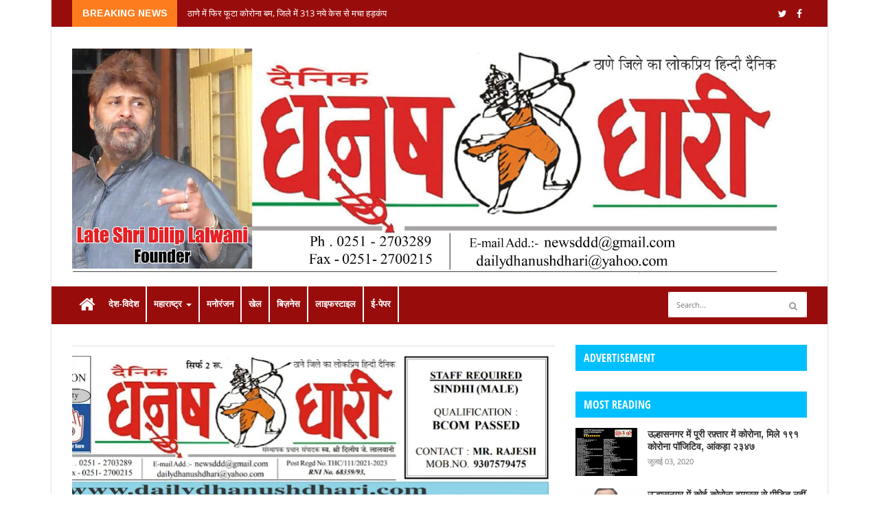

--- FILE ---
content_type: text/html
request_url: https://online.fliphtml5.com/wlegb/acwo/
body_size: 721
content:
<!DOCTYPE html PUBLIC "-//W3C//DTD XHTML 1.0 Transitional//EN" "http://www.w3.org/TR/xhtml1/DTD/xhtml1-transitional.dtd">
<html xmlns="http://www.w3.org/1999/xhtml">
<head>
	<title>21st April 2022 (E Paper)</title>
	<meta http-equiv="Content-Type" content="text/html; charset=utf-8" />
	<meta name="viewport" content="width=device-width, initial-scale=1.0, minimum-scale=1.0, maximum-scale=1.0, user-scalable=no">
	<meta http-equiv="Expires" content="0">
	<meta http-equiv="Pragma" content="no-cache">
	<meta http-equiv="Cache-control" content="no-cache">
	<meta http-equiv="Cache" content="no-cache">
	<meta name="apple-mobile-web-app-capable" content="yes" />
	<meta name="monitor-signature" content="monitor:player:html5">
	<meta name="apple-mobile-web-app-status-bar-style" content="black" />
	<meta http-equiv="X-UA-Compatible" content="chrome=1,IE=edge">
	<meta name="robots" content="max-image-preview:large"/>
		<link rel="alternate" type="application/json+oembed" href="https://fliphtml5.com/oembed/?url=https%3A%2F%2Fonline.fliphtml5.com%2Fwlegb%2Facwo%2F&format=json" title="21st April 2022 (E Paper)" />
		<link rel="alternate" type="application/xml+oembed" href="https://fliphtml5.com/oembed/?url=https%3A%2F%2Fonline.fliphtml5.com%2Fwlegb%2Facwo%2F&format=xml" title="21st April 2022 (E Paper)" />
	<meta name="keywords" content="" />
	<meta name="description" content="21st April 2022 (E Paper)" />
	<meta name="generator" content="fliphtml5.com" />
	<link rel="icon" href="" type="image/x-icon">
	<link rel="image_src" href="https://online.fliphtml5.com/wlegb/acwo/files/shot.jpg"/>
	<meta name="og:image" content="https://online.fliphtml5.com/wlegb/acwo/files/shot.jpg">
	<meta property="og:image" content="https://online.fliphtml5.com/wlegb/acwo/files/shot.jpg">
	<meta property="og:title" content="21st April 2022 (E Paper)" />
	<meta property="og:type" content="article" />
	<meta property="og:url" content="https://online.fliphtml5.com/wlegb/acwo/" />
	<meta property="og:description" content="21st April 2022 (E Paper)" />
	<meta itemprop="name" content="21st April 2022 (E Paper)">
	<meta itemprop="description" content="21st April 2022 (E Paper)">
	<meta itemprop="image" content="https://online.fliphtml5.com/wlegb/acwo/files/shot.jpg">
	<meta name="twitter:site" content="@FlipHTML5">
	<meta name="twitter:title" content="21st April 2022 (E Paper)">
	<meta name="twitter:description" content="21st April 2022 (E Paper)">
	<meta name="twitter:image" content="https://online.fliphtml5.com/wlegb/acwo/files/shot.jpg">
	<meta name="twitter:card" content="player">
	<meta name="twitter:player:width" content="400">
	<meta name="twitter:player:height" content="300">
	<meta name="twitter:player" content="https://online.fliphtml5.com/wlegb/acwo/">
	<link rel="canonical" href="https://online.fliphtml5.com/wlegb/acwo/">
	<style>
		html{width:100%;height:100%;left:0;top:0;margin:0;padding:0;position:fixed;}
		body{width:100%;height:100%;left:0;top:0;margin:0;padding:0;position:fixed;}
	</style>
</head>
<body>
	<div id="tmpLoading" style="width: 100%; height: 100%; position: absolute; z-index: -2;background:#323232;"></div>
	
	<script type="text/javascript" src="javascript/config.js?1751435728"></script>
	
	<script type="text/javascript" src="//static.fliphtml5.com/resourceFiles/html5_templates/js/LoadingJS.js?c3cd7f589f64047efd9556fe4192899e"></script>
	<script type="text/javascript" src="//static.fliphtml5.com/resourceFiles/html5_templates/template/Metro/resource_skeleton.js?59fa0873fa82f9dbdaf10a66207ce957"></script>
</body>
</html>

--- FILE ---
content_type: text/html; charset=UTF-8
request_url: http://www.dailydhanushdhari.com/2020/07/blog-post_3.html
body_size: 114161
content:
<!DOCTYPE html>
<html class='v2' dir='ltr' lang='en' xmlns='http://www.w3.org/1999/xhtml' xmlns:b='http://www.google.com/2005/gml/b' xmlns:data='http://www.google.com/2005/gml/data' xmlns:expr='http://www.google.com/2005/gml/expr'>
<head>
<link href='https://www.blogger.com/static/v1/widgets/335934321-css_bundle_v2.css' rel='stylesheet' type='text/css'/>
<script async='async' data-ad-client='ca-pub-8371977842937887' src='https://pagead2.googlesyndication.com/pagead/js/adsbygoogle.js'></script>
<meta content='text/html; charset=UTF-8' http-equiv='Content-Type'/>
<meta content='blogger' name='generator'/>
<link href='http://www.dailydhanushdhari.com/favicon.ico' rel='icon' type='image/x-icon'/>
<link href='http://www.dailydhanushdhari.com/2020/07/blog-post_3.html' rel='canonical'/>
<link rel="alternate" type="application/atom+xml" title="Daily Dhanushdhari - Atom" href="http://www.dailydhanushdhari.com/feeds/posts/default" />
<link rel="alternate" type="application/rss+xml" title="Daily Dhanushdhari - RSS" href="http://www.dailydhanushdhari.com/feeds/posts/default?alt=rss" />
<link rel="service.post" type="application/atom+xml" title="Daily Dhanushdhari - Atom" href="https://www.blogger.com/feeds/3725252779283391394/posts/default" />

<link rel="alternate" type="application/atom+xml" title="Daily Dhanushdhari - Atom" href="http://www.dailydhanushdhari.com/feeds/6002022692766020151/comments/default" />
<!--Can't find substitution for tag [blog.ieCssRetrofitLinks]-->
<link href='https://blogger.googleusercontent.com/img/b/R29vZ2xl/AVvXsEi9vXlO78WtBA0kQ67wXgcJ9_Hd1zVNAxBPYGt7z7p-IJqrh-R_AfKnF9fFbmh6Y3fy2HWw7iM1n-LWR8WcY00sXfFnBZCWVejjTWt7wpv7fIhyphenhyphen2T7h6qgXnle4lAea_Nfumgks-yCs1UnC/s640/AddText_07-03-09.35.09.jpg' rel='image_src'/>
<meta content='http://www.dailydhanushdhari.com/2020/07/blog-post_3.html' property='og:url'/>
<meta content='उल्हासनगर में पूरी रफ़्तार में कोरोना, मिले १९१ कोरोना पॉजिटिव, आंकड़ा २३४७       ' property='og:title'/>
<meta content='Dhanushdhari Aims To Provide Authentic And Flash News To Its Readers.' property='og:description'/>
<meta content='https://blogger.googleusercontent.com/img/b/R29vZ2xl/AVvXsEi9vXlO78WtBA0kQ67wXgcJ9_Hd1zVNAxBPYGt7z7p-IJqrh-R_AfKnF9fFbmh6Y3fy2HWw7iM1n-LWR8WcY00sXfFnBZCWVejjTWt7wpv7fIhyphenhyphen2T7h6qgXnle4lAea_Nfumgks-yCs1UnC/w1200-h630-p-k-no-nu/AddText_07-03-09.35.09.jpg' property='og:image'/>
<meta content='width=device-width, initial-scale=1, maximum-scale=1' name='viewport'/>
<title>
उल&#2381;ह&#2366;सनगर म&#2375;&#2306; प&#2370;र&#2368; रफ़&#2381;त&#2366;र म&#2375;&#2306; क&#2379;र&#2379;न&#2366;, म&#2367;ल&#2375; १९१ क&#2379;र&#2379;न&#2366; प&#2377;ज&#2367;ट&#2367;व, आ&#2306;कड़&#2366; २३४७        - Daily Dhanushdhari
</title>
<meta content='Responsive, Blogger, Template, GlossyMag' name='keywords'/>
<meta content='Responsive Blogger Template' name='description'/>
<meta content='उल्हासनगर में पूरी रफ़्तार में कोरोना, मिले १९१ कोरोना पॉजिटिव, आंकड़ा २३४७       ' property='og:title'/>
<meta content='http://www.dailydhanushdhari.com/2020/07/blog-post_3.html' property='og:url'/>
<meta content='article' property='og:type'/>
<meta content='https://blogger.googleusercontent.com/img/b/R29vZ2xl/AVvXsEi9vXlO78WtBA0kQ67wXgcJ9_Hd1zVNAxBPYGt7z7p-IJqrh-R_AfKnF9fFbmh6Y3fy2HWw7iM1n-LWR8WcY00sXfFnBZCWVejjTWt7wpv7fIhyphenhyphen2T7h6qgXnle4lAea_Nfumgks-yCs1UnC/s640/AddText_07-03-09.35.09.jpg' property='og:image'/>
<meta content='Daily Dhanushdhari' property='og:site_name'/>
<meta content='http://www.dailydhanushdhari.com/' name='twitter:domain'/>
<meta content='उल्हासनगर में पूरी रफ़्तार में कोरोना, मिले १९१ कोरोना पॉजिटिव, आंकड़ा २३४७       ' name='twitter:title'/>
<meta content='summary_large_image' name='twitter:card'/>
<meta content='https://blogger.googleusercontent.com/img/b/R29vZ2xl/AVvXsEi9vXlO78WtBA0kQ67wXgcJ9_Hd1zVNAxBPYGt7z7p-IJqrh-R_AfKnF9fFbmh6Y3fy2HWw7iM1n-LWR8WcY00sXfFnBZCWVejjTWt7wpv7fIhyphenhyphen2T7h6qgXnle4lAea_Nfumgks-yCs1UnC/s640/AddText_07-03-09.35.09.jpg' name='twitter:image'/>
<meta content='उल्हासनगर में पूरी रफ़्तार में कोरोना, मिले १९१ कोरोना पॉजिटिव, आंकड़ा २३४७       ' name='twitter:title'/>
<!-- Social Media need customization -->
<meta content='Facebook App ID here' property='fb:app_id'/>
<meta content='Facebook Admin ID here' property='fb:admins'/>
<meta content='@username' name='twitter:site'/>
<meta content='@username' name='twitter:creator'/>
<link href='https://maxcdn.bootstrapcdn.com/bootstrap/3.3.7/css/bootstrap.min.css' media='screen' rel='stylesheet'/>
<script>
      //<![CDATA[
      /*! jQuery v2.2.4 | (c) jQuery Foundation | jquery.org/license */
!function(a,b){"object"==typeof module&&"object"==typeof module.exports?module.exports=a.document?b(a,!0):function(a){if(!a.document)throw new Error("jQuery requires a window with a document");return b(a)}:b(a)}("undefined"!=typeof window?window:this,function(a,b){var c=[],d=a.document,e=c.slice,f=c.concat,g=c.push,h=c.indexOf,i={},j=i.toString,k=i.hasOwnProperty,l={},m="2.2.4",n=function(a,b){return new n.fn.init(a,b)},o=/^[\s\uFEFF\xA0]+|[\s\uFEFF\xA0]+$/g,p=/^-ms-/,q=/-([\da-z])/gi,r=function(a,b){return b.toUpperCase()};n.fn=n.prototype={jquery:m,constructor:n,selector:"",length:0,toArray:function(){return e.call(this)},get:function(a){return null!=a?0>a?this[a+this.length]:this[a]:e.call(this)},pushStack:function(a){var b=n.merge(this.constructor(),a);return b.prevObject=this,b.context=this.context,b},each:function(a){return n.each(this,a)},map:function(a){return this.pushStack(n.map(this,function(b,c){return a.call(b,c,b)}))},slice:function(){return this.pushStack(e.apply(this,arguments))},first:function(){return this.eq(0)},last:function(){return this.eq(-1)},eq:function(a){var b=this.length,c=+a+(0>a?b:0);return this.pushStack(c>=0&&b>c?[this[c]]:[])},end:function(){return this.prevObject||this.constructor()},push:g,sort:c.sort,splice:c.splice},n.extend=n.fn.extend=function(){var a,b,c,d,e,f,g=arguments[0]||{},h=1,i=arguments.length,j=!1;for("boolean"==typeof g&&(j=g,g=arguments[h]||{},h++),"object"==typeof g||n.isFunction(g)||(g={}),h===i&&(g=this,h--);i>h;h++)if(null!=(a=arguments[h]))for(b in a)c=g[b],d=a[b],g!==d&&(j&&d&&(n.isPlainObject(d)||(e=n.isArray(d)))?(e?(e=!1,f=c&&n.isArray(c)?c:[]):f=c&&n.isPlainObject(c)?c:{},g[b]=n.extend(j,f,d)):void 0!==d&&(g[b]=d));return g},n.extend({expando:"jQuery"+(m+Math.random()).replace(/\D/g,""),isReady:!0,error:function(a){throw new Error(a)},noop:function(){},isFunction:function(a){return"function"===n.type(a)},isArray:Array.isArray,isWindow:function(a){return null!=a&&a===a.window},isNumeric:function(a){var b=a&&a.toString();return!n.isArray(a)&&b-parseFloat(b)+1>=0},isPlainObject:function(a){var b;if("object"!==n.type(a)||a.nodeType||n.isWindow(a))return!1;if(a.constructor&&!k.call(a,"constructor")&&!k.call(a.constructor.prototype||{},"isPrototypeOf"))return!1;for(b in a);return void 0===b||k.call(a,b)},isEmptyObject:function(a){var b;for(b in a)return!1;return!0},type:function(a){return null==a?a+"":"object"==typeof a||"function"==typeof a?i[j.call(a)]||"object":typeof a},globalEval:function(a){var b,c=eval;a=n.trim(a),a&&(1===a.indexOf("use strict")?(b=d.createElement("script"),b.text=a,d.head.appendChild(b).parentNode.removeChild(b)):c(a))},camelCase:function(a){return a.replace(p,"ms-").replace(q,r)},nodeName:function(a,b){return a.nodeName&&a.nodeName.toLowerCase()===b.toLowerCase()},each:function(a,b){var c,d=0;if(s(a)){for(c=a.length;c>d;d++)if(b.call(a[d],d,a[d])===!1)break}else for(d in a)if(b.call(a[d],d,a[d])===!1)break;return a},trim:function(a){return null==a?"":(a+"").replace(o,"")},makeArray:function(a,b){var c=b||[];return null!=a&&(s(Object(a))?n.merge(c,"string"==typeof a?[a]:a):g.call(c,a)),c},inArray:function(a,b,c){return null==b?-1:h.call(b,a,c)},merge:function(a,b){for(var c=+b.length,d=0,e=a.length;c>d;d++)a[e++]=b[d];return a.length=e,a},grep:function(a,b,c){for(var d,e=[],f=0,g=a.length,h=!c;g>f;f++)d=!b(a[f],f),d!==h&&e.push(a[f]);return e},map:function(a,b,c){var d,e,g=0,h=[];if(s(a))for(d=a.length;d>g;g++)e=b(a[g],g,c),null!=e&&h.push(e);else for(g in a)e=b(a[g],g,c),null!=e&&h.push(e);return f.apply([],h)},guid:1,proxy:function(a,b){var c,d,f;return"string"==typeof b&&(c=a[b],b=a,a=c),n.isFunction(a)?(d=e.call(arguments,2),f=function(){return a.apply(b||this,d.concat(e.call(arguments)))},f.guid=a.guid=a.guid||n.guid++,f):void 0},now:Date.now,support:l}),"function"==typeof Symbol&&(n.fn[Symbol.iterator]=c[Symbol.iterator]),n.each("Boolean Number String Function Array Date RegExp Object Error Symbol".split(" "),function(a,b){i["[object "+b+"]"]=b.toLowerCase()});function s(a){var b=!!a&&"length"in a&&a.length,c=n.type(a);return"function"===c||n.isWindow(a)?!1:"array"===c||0===b||"number"==typeof b&&b>0&&b-1 in a}var t=function(a){var b,c,d,e,f,g,h,i,j,k,l,m,n,o,p,q,r,s,t,u="sizzle"+1*new Date,v=a.document,w=0,x=0,y=ga(),z=ga(),A=ga(),B=function(a,b){return a===b&&(l=!0),0},C=1<<31,D={}.hasOwnProperty,E=[],F=E.pop,G=E.push,H=E.push,I=E.slice,J=function(a,b){for(var c=0,d=a.length;d>c;c++)if(a[c]===b)return c;return-1},K="checked|selected|async|autofocus|autoplay|controls|defer|disabled|hidden|ismap|loop|multiple|open|readonly|required|scoped",L="[\\x20\\t\\r\\n\\f]",M="(?:\\\\.|[\\w-]|[^\\x00-\\xa0])+",N="\\["+L+"*("+M+")(?:"+L+"*([*^$|!~]?=)"+L+"*(?:'((?:\\\\.|[^\\\\'])*)'|\"((?:\\\\.|[^\\\\\"])*)\"|("+M+"))|)"+L+"*\\]",O=":("+M+")(?:\\((('((?:\\\\.|[^\\\\'])*)'|\"((?:\\\\.|[^\\\\\"])*)\")|((?:\\\\.|[^\\\\()[\\]]|"+N+")*)|.*)\\)|)",P=new RegExp(L+"+","g"),Q=new RegExp("^"+L+"+|((?:^|[^\\\\])(?:\\\\.)*)"+L+"+$","g"),R=new RegExp("^"+L+"*,"+L+"*"),S=new RegExp("^"+L+"*([>+~]|"+L+")"+L+"*"),T=new RegExp("="+L+"*([^\\]'\"]*?)"+L+"*\\]","g"),U=new RegExp(O),V=new RegExp("^"+M+"$"),W={ID:new RegExp("^#("+M+")"),CLASS:new RegExp("^\\.("+M+")"),TAG:new RegExp("^("+M+"|[*])"),ATTR:new RegExp("^"+N),PSEUDO:new RegExp("^"+O),CHILD:new RegExp("^:(only|first|last|nth|nth-last)-(child|of-type)(?:\\("+L+"*(even|odd|(([+-]|)(\\d*)n|)"+L+"*(?:([+-]|)"+L+"*(\\d+)|))"+L+"*\\)|)","i"),bool:new RegExp("^(?:"+K+")$","i"),needsContext:new RegExp("^"+L+"*[>+~]|:(even|odd|eq|gt|lt|nth|first|last)(?:\\("+L+"*((?:-\\d)?\\d*)"+L+"*\\)|)(?=[^-]|$)","i")},X=/^(?:input|select|textarea|button)$/i,Y=/^h\d$/i,Z=/^[^{]+\{\s*\[native \w/,$=/^(?:#([\w-]+)|(\w+)|\.([\w-]+))$/,_=/[+~]/,aa=/'|\\/g,ba=new RegExp("\\\\([\\da-f]{1,6}"+L+"?|("+L+")|.)","ig"),ca=function(a,b,c){var d="0x"+b-65536;return d!==d||c?b:0>d?String.fromCharCode(d+65536):String.fromCharCode(d>>10|55296,1023&d|56320)},da=function(){m()};try{H.apply(E=I.call(v.childNodes),v.childNodes),E[v.childNodes.length].nodeType}catch(ea){H={apply:E.length?function(a,b){G.apply(a,I.call(b))}:function(a,b){var c=a.length,d=0;while(a[c++]=b[d++]);a.length=c-1}}}function fa(a,b,d,e){var f,h,j,k,l,o,r,s,w=b&&b.ownerDocument,x=b?b.nodeType:9;if(d=d||[],"string"!=typeof a||!a||1!==x&&9!==x&&11!==x)return d;if(!e&&((b?b.ownerDocument||b:v)!==n&&m(b),b=b||n,p)){if(11!==x&&(o=$.exec(a)))if(f=o[1]){if(9===x){if(!(j=b.getElementById(f)))return d;if(j.id===f)return d.push(j),d}else if(w&&(j=w.getElementById(f))&&t(b,j)&&j.id===f)return d.push(j),d}else{if(o[2])return H.apply(d,b.getElementsByTagName(a)),d;if((f=o[3])&&c.getElementsByClassName&&b.getElementsByClassName)return H.apply(d,b.getElementsByClassName(f)),d}if(c.qsa&&!A[a+" "]&&(!q||!q.test(a))){if(1!==x)w=b,s=a;else if("object"!==b.nodeName.toLowerCase()){(k=b.getAttribute("id"))?k=k.replace(aa,"\\$&"):b.setAttribute("id",k=u),r=g(a),h=r.length,l=V.test(k)?"#"+k:"[id='"+k+"']";while(h--)r[h]=l+" "+qa(r[h]);s=r.join(","),w=_.test(a)&&oa(b.parentNode)||b}if(s)try{return H.apply(d,w.querySelectorAll(s)),d}catch(y){}finally{k===u&&b.removeAttribute("id")}}}return i(a.replace(Q,"$1"),b,d,e)}function ga(){var a=[];function b(c,e){return a.push(c+" ")>d.cacheLength&&delete b[a.shift()],b[c+" "]=e}return b}function ha(a){return a[u]=!0,a}function ia(a){var b=n.createElement("div");try{return!!a(b)}catch(c){return!1}finally{b.parentNode&&b.parentNode.removeChild(b),b=null}}function ja(a,b){var c=a.split("|"),e=c.length;while(e--)d.attrHandle[c[e]]=b}function ka(a,b){var c=b&&a,d=c&&1===a.nodeType&&1===b.nodeType&&(~b.sourceIndex||C)-(~a.sourceIndex||C);if(d)return d;if(c)while(c=c.nextSibling)if(c===b)return-1;return a?1:-1}function la(a){return function(b){var c=b.nodeName.toLowerCase();return"input"===c&&b.type===a}}function ma(a){return function(b){var c=b.nodeName.toLowerCase();return("input"===c||"button"===c)&&b.type===a}}function na(a){return ha(function(b){return b=+b,ha(function(c,d){var e,f=a([],c.length,b),g=f.length;while(g--)c[e=f[g]]&&(c[e]=!(d[e]=c[e]))})})}function oa(a){return a&&"undefined"!=typeof a.getElementsByTagName&&a}c=fa.support={},f=fa.isXML=function(a){var b=a&&(a.ownerDocument||a).documentElement;return b?"HTML"!==b.nodeName:!1},m=fa.setDocument=function(a){var b,e,g=a?a.ownerDocument||a:v;return g!==n&&9===g.nodeType&&g.documentElement?(n=g,o=n.documentElement,p=!f(n),(e=n.defaultView)&&e.top!==e&&(e.addEventListener?e.addEventListener("unload",da,!1):e.attachEvent&&e.attachEvent("onunload",da)),c.attributes=ia(function(a){return a.className="i",!a.getAttribute("className")}),c.getElementsByTagName=ia(function(a){return a.appendChild(n.createComment("")),!a.getElementsByTagName("*").length}),c.getElementsByClassName=Z.test(n.getElementsByClassName),c.getById=ia(function(a){return o.appendChild(a).id=u,!n.getElementsByName||!n.getElementsByName(u).length}),c.getById?(d.find.ID=function(a,b){if("undefined"!=typeof b.getElementById&&p){var c=b.getElementById(a);return c?[c]:[]}},d.filter.ID=function(a){var b=a.replace(ba,ca);return function(a){return a.getAttribute("id")===b}}):(delete d.find.ID,d.filter.ID=function(a){var b=a.replace(ba,ca);return function(a){var c="undefined"!=typeof a.getAttributeNode&&a.getAttributeNode("id");return c&&c.value===b}}),d.find.TAG=c.getElementsByTagName?function(a,b){return"undefined"!=typeof b.getElementsByTagName?b.getElementsByTagName(a):c.qsa?b.querySelectorAll(a):void 0}:function(a,b){var c,d=[],e=0,f=b.getElementsByTagName(a);if("*"===a){while(c=f[e++])1===c.nodeType&&d.push(c);return d}return f},d.find.CLASS=c.getElementsByClassName&&function(a,b){return"undefined"!=typeof b.getElementsByClassName&&p?b.getElementsByClassName(a):void 0},r=[],q=[],(c.qsa=Z.test(n.querySelectorAll))&&(ia(function(a){o.appendChild(a).innerHTML="<a id='"+u+"'></a><select id='"+u+"-\r\\' msallowcapture=''><option selected=''></option></select>",a.querySelectorAll("[msallowcapture^='']").length&&q.push("[*^$]="+L+"*(?:''|\"\")"),a.querySelectorAll("[selected]").length||q.push("\\["+L+"*(?:value|"+K+")"),a.querySelectorAll("[id~="+u+"-]").length||q.push("~="),a.querySelectorAll(":checked").length||q.push(":checked"),a.querySelectorAll("a#"+u+"+*").length||q.push(".#.+[+~]")}),ia(function(a){var b=n.createElement("input");b.setAttribute("type","hidden"),a.appendChild(b).setAttribute("name","D"),a.querySelectorAll("[name=d]").length&&q.push("name"+L+"*[*^$|!~]?="),a.querySelectorAll(":enabled").length||q.push(":enabled",":disabled"),a.querySelectorAll("*,:x"),q.push(",.*:")})),(c.matchesSelector=Z.test(s=o.matches||o.webkitMatchesSelector||o.mozMatchesSelector||o.oMatchesSelector||o.msMatchesSelector))&&ia(function(a){c.disconnectedMatch=s.call(a,"div"),s.call(a,"[s!='']:x"),r.push("!=",O)}),q=q.length&&new RegExp(q.join("|")),r=r.length&&new RegExp(r.join("|")),b=Z.test(o.compareDocumentPosition),t=b||Z.test(o.contains)?function(a,b){var c=9===a.nodeType?a.documentElement:a,d=b&&b.parentNode;return a===d||!(!d||1!==d.nodeType||!(c.contains?c.contains(d):a.compareDocumentPosition&&16&a.compareDocumentPosition(d)))}:function(a,b){if(b)while(b=b.parentNode)if(b===a)return!0;return!1},B=b?function(a,b){if(a===b)return l=!0,0;var d=!a.compareDocumentPosition-!b.compareDocumentPosition;return d?d:(d=(a.ownerDocument||a)===(b.ownerDocument||b)?a.compareDocumentPosition(b):1,1&d||!c.sortDetached&&b.compareDocumentPosition(a)===d?a===n||a.ownerDocument===v&&t(v,a)?-1:b===n||b.ownerDocument===v&&t(v,b)?1:k?J(k,a)-J(k,b):0:4&d?-1:1)}:function(a,b){if(a===b)return l=!0,0;var c,d=0,e=a.parentNode,f=b.parentNode,g=[a],h=[b];if(!e||!f)return a===n?-1:b===n?1:e?-1:f?1:k?J(k,a)-J(k,b):0;if(e===f)return ka(a,b);c=a;while(c=c.parentNode)g.unshift(c);c=b;while(c=c.parentNode)h.unshift(c);while(g[d]===h[d])d++;return d?ka(g[d],h[d]):g[d]===v?-1:h[d]===v?1:0},n):n},fa.matches=function(a,b){return fa(a,null,null,b)},fa.matchesSelector=function(a,b){if((a.ownerDocument||a)!==n&&m(a),b=b.replace(T,"='$1']"),c.matchesSelector&&p&&!A[b+" "]&&(!r||!r.test(b))&&(!q||!q.test(b)))try{var d=s.call(a,b);if(d||c.disconnectedMatch||a.document&&11!==a.document.nodeType)return d}catch(e){}return fa(b,n,null,[a]).length>0},fa.contains=function(a,b){return(a.ownerDocument||a)!==n&&m(a),t(a,b)},fa.attr=function(a,b){(a.ownerDocument||a)!==n&&m(a);var e=d.attrHandle[b.toLowerCase()],f=e&&D.call(d.attrHandle,b.toLowerCase())?e(a,b,!p):void 0;return void 0!==f?f:c.attributes||!p?a.getAttribute(b):(f=a.getAttributeNode(b))&&f.specified?f.value:null},fa.error=function(a){throw new Error("Syntax error, unrecognized expression: "+a)},fa.uniqueSort=function(a){var b,d=[],e=0,f=0;if(l=!c.detectDuplicates,k=!c.sortStable&&a.slice(0),a.sort(B),l){while(b=a[f++])b===a[f]&&(e=d.push(f));while(e--)a.splice(d[e],1)}return k=null,a},e=fa.getText=function(a){var b,c="",d=0,f=a.nodeType;if(f){if(1===f||9===f||11===f){if("string"==typeof a.textContent)return a.textContent;for(a=a.firstChild;a;a=a.nextSibling)c+=e(a)}else if(3===f||4===f)return a.nodeValue}else while(b=a[d++])c+=e(b);return c},d=fa.selectors={cacheLength:50,createPseudo:ha,match:W,attrHandle:{},find:{},relative:{">":{dir:"parentNode",first:!0}," ":{dir:"parentNode"},"+":{dir:"previousSibling",first:!0},"~":{dir:"previousSibling"}},preFilter:{ATTR:function(a){return a[1]=a[1].replace(ba,ca),a[3]=(a[3]||a[4]||a[5]||"").replace(ba,ca),"~="===a[2]&&(a[3]=" "+a[3]+" "),a.slice(0,4)},CHILD:function(a){return a[1]=a[1].toLowerCase(),"nth"===a[1].slice(0,3)?(a[3]||fa.error(a[0]),a[4]=+(a[4]?a[5]+(a[6]||1):2*("even"===a[3]||"odd"===a[3])),a[5]=+(a[7]+a[8]||"odd"===a[3])):a[3]&&fa.error(a[0]),a},PSEUDO:function(a){var b,c=!a[6]&&a[2];return W.CHILD.test(a[0])?null:(a[3]?a[2]=a[4]||a[5]||"":c&&U.test(c)&&(b=g(c,!0))&&(b=c.indexOf(")",c.length-b)-c.length)&&(a[0]=a[0].slice(0,b),a[2]=c.slice(0,b)),a.slice(0,3))}},filter:{TAG:function(a){var b=a.replace(ba,ca).toLowerCase();return"*"===a?function(){return!0}:function(a){return a.nodeName&&a.nodeName.toLowerCase()===b}},CLASS:function(a){var b=y[a+" "];return b||(b=new RegExp("(^|"+L+")"+a+"("+L+"|$)"))&&y(a,function(a){return b.test("string"==typeof a.className&&a.className||"undefined"!=typeof a.getAttribute&&a.getAttribute("class")||"")})},ATTR:function(a,b,c){return function(d){var e=fa.attr(d,a);return null==e?"!="===b:b?(e+="","="===b?e===c:"!="===b?e!==c:"^="===b?c&&0===e.indexOf(c):"*="===b?c&&e.indexOf(c)>-1:"$="===b?c&&e.slice(-c.length)===c:"~="===b?(" "+e.replace(P," ")+" ").indexOf(c)>-1:"|="===b?e===c||e.slice(0,c.length+1)===c+"-":!1):!0}},CHILD:function(a,b,c,d,e){var f="nth"!==a.slice(0,3),g="last"!==a.slice(-4),h="of-type"===b;return 1===d&&0===e?function(a){return!!a.parentNode}:function(b,c,i){var j,k,l,m,n,o,p=f!==g?"nextSibling":"previousSibling",q=b.parentNode,r=h&&b.nodeName.toLowerCase(),s=!i&&!h,t=!1;if(q){if(f){while(p){m=b;while(m=m[p])if(h?m.nodeName.toLowerCase()===r:1===m.nodeType)return!1;o=p="only"===a&&!o&&"nextSibling"}return!0}if(o=[g?q.firstChild:q.lastChild],g&&s){m=q,l=m[u]||(m[u]={}),k=l[m.uniqueID]||(l[m.uniqueID]={}),j=k[a]||[],n=j[0]===w&&j[1],t=n&&j[2],m=n&&q.childNodes[n];while(m=++n&&m&&m[p]||(t=n=0)||o.pop())if(1===m.nodeType&&++t&&m===b){k[a]=[w,n,t];break}}else if(s&&(m=b,l=m[u]||(m[u]={}),k=l[m.uniqueID]||(l[m.uniqueID]={}),j=k[a]||[],n=j[0]===w&&j[1],t=n),t===!1)while(m=++n&&m&&m[p]||(t=n=0)||o.pop())if((h?m.nodeName.toLowerCase()===r:1===m.nodeType)&&++t&&(s&&(l=m[u]||(m[u]={}),k=l[m.uniqueID]||(l[m.uniqueID]={}),k[a]=[w,t]),m===b))break;return t-=e,t===d||t%d===0&&t/d>=0}}},PSEUDO:function(a,b){var c,e=d.pseudos[a]||d.setFilters[a.toLowerCase()]||fa.error("unsupported pseudo: "+a);return e[u]?e(b):e.length>1?(c=[a,a,"",b],d.setFilters.hasOwnProperty(a.toLowerCase())?ha(function(a,c){var d,f=e(a,b),g=f.length;while(g--)d=J(a,f[g]),a[d]=!(c[d]=f[g])}):function(a){return e(a,0,c)}):e}},pseudos:{not:ha(function(a){var b=[],c=[],d=h(a.replace(Q,"$1"));return d[u]?ha(function(a,b,c,e){var f,g=d(a,null,e,[]),h=a.length;while(h--)(f=g[h])&&(a[h]=!(b[h]=f))}):function(a,e,f){return b[0]=a,d(b,null,f,c),b[0]=null,!c.pop()}}),has:ha(function(a){return function(b){return fa(a,b).length>0}}),contains:ha(function(a){return a=a.replace(ba,ca),function(b){return(b.textContent||b.innerText||e(b)).indexOf(a)>-1}}),lang:ha(function(a){return V.test(a||"")||fa.error("unsupported lang: "+a),a=a.replace(ba,ca).toLowerCase(),function(b){var c;do if(c=p?b.lang:b.getAttribute("xml:lang")||b.getAttribute("lang"))return c=c.toLowerCase(),c===a||0===c.indexOf(a+"-");while((b=b.parentNode)&&1===b.nodeType);return!1}}),target:function(b){var c=a.location&&a.location.hash;return c&&c.slice(1)===b.id},root:function(a){return a===o},focus:function(a){return a===n.activeElement&&(!n.hasFocus||n.hasFocus())&&!!(a.type||a.href||~a.tabIndex)},enabled:function(a){return a.disabled===!1},disabled:function(a){return a.disabled===!0},checked:function(a){var b=a.nodeName.toLowerCase();return"input"===b&&!!a.checked||"option"===b&&!!a.selected},selected:function(a){return a.parentNode&&a.parentNode.selectedIndex,a.selected===!0},empty:function(a){for(a=a.firstChild;a;a=a.nextSibling)if(a.nodeType<6)return!1;return!0},parent:function(a){return!d.pseudos.empty(a)},header:function(a){return Y.test(a.nodeName)},input:function(a){return X.test(a.nodeName)},button:function(a){var b=a.nodeName.toLowerCase();return"input"===b&&"button"===a.type||"button"===b},text:function(a){var b;return"input"===a.nodeName.toLowerCase()&&"text"===a.type&&(null==(b=a.getAttribute("type"))||"text"===b.toLowerCase())},first:na(function(){return[0]}),last:na(function(a,b){return[b-1]}),eq:na(function(a,b,c){return[0>c?c+b:c]}),even:na(function(a,b){for(var c=0;b>c;c+=2)a.push(c);return a}),odd:na(function(a,b){for(var c=1;b>c;c+=2)a.push(c);return a}),lt:na(function(a,b,c){for(var d=0>c?c+b:c;--d>=0;)a.push(d);return a}),gt:na(function(a,b,c){for(var d=0>c?c+b:c;++d<b;)a.push(d);return a})}},d.pseudos.nth=d.pseudos.eq;for(b in{radio:!0,checkbox:!0,file:!0,password:!0,image:!0})d.pseudos[b]=la(b);for(b in{submit:!0,reset:!0})d.pseudos[b]=ma(b);function pa(){}pa.prototype=d.filters=d.pseudos,d.setFilters=new pa,g=fa.tokenize=function(a,b){var c,e,f,g,h,i,j,k=z[a+" "];if(k)return b?0:k.slice(0);h=a,i=[],j=d.preFilter;while(h){c&&!(e=R.exec(h))||(e&&(h=h.slice(e[0].length)||h),i.push(f=[])),c=!1,(e=S.exec(h))&&(c=e.shift(),f.push({value:c,type:e[0].replace(Q," ")}),h=h.slice(c.length));for(g in d.filter)!(e=W[g].exec(h))||j[g]&&!(e=j[g](e))||(c=e.shift(),f.push({value:c,type:g,matches:e}),h=h.slice(c.length));if(!c)break}return b?h.length:h?fa.error(a):z(a,i).slice(0)};function qa(a){for(var b=0,c=a.length,d="";c>b;b++)d+=a[b].value;return d}function ra(a,b,c){var d=b.dir,e=c&&"parentNode"===d,f=x++;return b.first?function(b,c,f){while(b=b[d])if(1===b.nodeType||e)return a(b,c,f)}:function(b,c,g){var h,i,j,k=[w,f];if(g){while(b=b[d])if((1===b.nodeType||e)&&a(b,c,g))return!0}else while(b=b[d])if(1===b.nodeType||e){if(j=b[u]||(b[u]={}),i=j[b.uniqueID]||(j[b.uniqueID]={}),(h=i[d])&&h[0]===w&&h[1]===f)return k[2]=h[2];if(i[d]=k,k[2]=a(b,c,g))return!0}}}function sa(a){return a.length>1?function(b,c,d){var e=a.length;while(e--)if(!a[e](b,c,d))return!1;return!0}:a[0]}function ta(a,b,c){for(var d=0,e=b.length;e>d;d++)fa(a,b[d],c);return c}function ua(a,b,c,d,e){for(var f,g=[],h=0,i=a.length,j=null!=b;i>h;h++)(f=a[h])&&(c&&!c(f,d,e)||(g.push(f),j&&b.push(h)));return g}function va(a,b,c,d,e,f){return d&&!d[u]&&(d=va(d)),e&&!e[u]&&(e=va(e,f)),ha(function(f,g,h,i){var j,k,l,m=[],n=[],o=g.length,p=f||ta(b||"*",h.nodeType?[h]:h,[]),q=!a||!f&&b?p:ua(p,m,a,h,i),r=c?e||(f?a:o||d)?[]:g:q;if(c&&c(q,r,h,i),d){j=ua(r,n),d(j,[],h,i),k=j.length;while(k--)(l=j[k])&&(r[n[k]]=!(q[n[k]]=l))}if(f){if(e||a){if(e){j=[],k=r.length;while(k--)(l=r[k])&&j.push(q[k]=l);e(null,r=[],j,i)}k=r.length;while(k--)(l=r[k])&&(j=e?J(f,l):m[k])>-1&&(f[j]=!(g[j]=l))}}else r=ua(r===g?r.splice(o,r.length):r),e?e(null,g,r,i):H.apply(g,r)})}function wa(a){for(var b,c,e,f=a.length,g=d.relative[a[0].type],h=g||d.relative[" "],i=g?1:0,k=ra(function(a){return a===b},h,!0),l=ra(function(a){return J(b,a)>-1},h,!0),m=[function(a,c,d){var e=!g&&(d||c!==j)||((b=c).nodeType?k(a,c,d):l(a,c,d));return b=null,e}];f>i;i++)if(c=d.relative[a[i].type])m=[ra(sa(m),c)];else{if(c=d.filter[a[i].type].apply(null,a[i].matches),c[u]){for(e=++i;f>e;e++)if(d.relative[a[e].type])break;return va(i>1&&sa(m),i>1&&qa(a.slice(0,i-1).concat({value:" "===a[i-2].type?"*":""})).replace(Q,"$1"),c,e>i&&wa(a.slice(i,e)),f>e&&wa(a=a.slice(e)),f>e&&qa(a))}m.push(c)}return sa(m)}function xa(a,b){var c=b.length>0,e=a.length>0,f=function(f,g,h,i,k){var l,o,q,r=0,s="0",t=f&&[],u=[],v=j,x=f||e&&d.find.TAG("*",k),y=w+=null==v?1:Math.random()||.1,z=x.length;for(k&&(j=g===n||g||k);s!==z&&null!=(l=x[s]);s++){if(e&&l){o=0,g||l.ownerDocument===n||(m(l),h=!p);while(q=a[o++])if(q(l,g||n,h)){i.push(l);break}k&&(w=y)}c&&((l=!q&&l)&&r--,f&&t.push(l))}if(r+=s,c&&s!==r){o=0;while(q=b[o++])q(t,u,g,h);if(f){if(r>0)while(s--)t[s]||u[s]||(u[s]=F.call(i));u=ua(u)}H.apply(i,u),k&&!f&&u.length>0&&r+b.length>1&&fa.uniqueSort(i)}return k&&(w=y,j=v),t};return c?ha(f):f}return h=fa.compile=function(a,b){var c,d=[],e=[],f=A[a+" "];if(!f){b||(b=g(a)),c=b.length;while(c--)f=wa(b[c]),f[u]?d.push(f):e.push(f);f=A(a,xa(e,d)),f.selector=a}return f},i=fa.select=function(a,b,e,f){var i,j,k,l,m,n="function"==typeof a&&a,o=!f&&g(a=n.selector||a);if(e=e||[],1===o.length){if(j=o[0]=o[0].slice(0),j.length>2&&"ID"===(k=j[0]).type&&c.getById&&9===b.nodeType&&p&&d.relative[j[1].type]){if(b=(d.find.ID(k.matches[0].replace(ba,ca),b)||[])[0],!b)return e;n&&(b=b.parentNode),a=a.slice(j.shift().value.length)}i=W.needsContext.test(a)?0:j.length;while(i--){if(k=j[i],d.relative[l=k.type])break;if((m=d.find[l])&&(f=m(k.matches[0].replace(ba,ca),_.test(j[0].type)&&oa(b.parentNode)||b))){if(j.splice(i,1),a=f.length&&qa(j),!a)return H.apply(e,f),e;break}}}return(n||h(a,o))(f,b,!p,e,!b||_.test(a)&&oa(b.parentNode)||b),e},c.sortStable=u.split("").sort(B).join("")===u,c.detectDuplicates=!!l,m(),c.sortDetached=ia(function(a){return 1&a.compareDocumentPosition(n.createElement("div"))}),ia(function(a){return a.innerHTML="<a href='#'></a>","#"===a.firstChild.getAttribute("href")})||ja("type|href|height|width",function(a,b,c){return c?void 0:a.getAttribute(b,"type"===b.toLowerCase()?1:2)}),c.attributes&&ia(function(a){return a.innerHTML="<input/>",a.firstChild.setAttribute("value",""),""===a.firstChild.getAttribute("value")})||ja("value",function(a,b,c){return c||"input"!==a.nodeName.toLowerCase()?void 0:a.defaultValue}),ia(function(a){return null==a.getAttribute("disabled")})||ja(K,function(a,b,c){var d;return c?void 0:a[b]===!0?b.toLowerCase():(d=a.getAttributeNode(b))&&d.specified?d.value:null}),fa}(a);n.find=t,n.expr=t.selectors,n.expr[":"]=n.expr.pseudos,n.uniqueSort=n.unique=t.uniqueSort,n.text=t.getText,n.isXMLDoc=t.isXML,n.contains=t.contains;var u=function(a,b,c){var d=[],e=void 0!==c;while((a=a[b])&&9!==a.nodeType)if(1===a.nodeType){if(e&&n(a).is(c))break;d.push(a)}return d},v=function(a,b){for(var c=[];a;a=a.nextSibling)1===a.nodeType&&a!==b&&c.push(a);return c},w=n.expr.match.needsContext,x=/^<([\w-]+)\s*\/?>(?:<\/\1>|)$/,y=/^.[^:#\[\.,]*$/;function z(a,b,c){if(n.isFunction(b))return n.grep(a,function(a,d){return!!b.call(a,d,a)!==c});if(b.nodeType)return n.grep(a,function(a){return a===b!==c});if("string"==typeof b){if(y.test(b))return n.filter(b,a,c);b=n.filter(b,a)}return n.grep(a,function(a){return h.call(b,a)>-1!==c})}n.filter=function(a,b,c){var d=b[0];return c&&(a=":not("+a+")"),1===b.length&&1===d.nodeType?n.find.matchesSelector(d,a)?[d]:[]:n.find.matches(a,n.grep(b,function(a){return 1===a.nodeType}))},n.fn.extend({find:function(a){var b,c=this.length,d=[],e=this;if("string"!=typeof a)return this.pushStack(n(a).filter(function(){for(b=0;c>b;b++)if(n.contains(e[b],this))return!0}));for(b=0;c>b;b++)n.find(a,e[b],d);return d=this.pushStack(c>1?n.unique(d):d),d.selector=this.selector?this.selector+" "+a:a,d},filter:function(a){return this.pushStack(z(this,a||[],!1))},not:function(a){return this.pushStack(z(this,a||[],!0))},is:function(a){return!!z(this,"string"==typeof a&&w.test(a)?n(a):a||[],!1).length}});var A,B=/^(?:\s*(<[\w\W]+>)[^>]*|#([\w-]*))$/,C=n.fn.init=function(a,b,c){var e,f;if(!a)return this;if(c=c||A,"string"==typeof a){if(e="<"===a[0]&&">"===a[a.length-1]&&a.length>=3?[null,a,null]:B.exec(a),!e||!e[1]&&b)return!b||b.jquery?(b||c).find(a):this.constructor(b).find(a);if(e[1]){if(b=b instanceof n?b[0]:b,n.merge(this,n.parseHTML(e[1],b&&b.nodeType?b.ownerDocument||b:d,!0)),x.test(e[1])&&n.isPlainObject(b))for(e in b)n.isFunction(this[e])?this[e](b[e]):this.attr(e,b[e]);return this}return f=d.getElementById(e[2]),f&&f.parentNode&&(this.length=1,this[0]=f),this.context=d,this.selector=a,this}return a.nodeType?(this.context=this[0]=a,this.length=1,this):n.isFunction(a)?void 0!==c.ready?c.ready(a):a(n):(void 0!==a.selector&&(this.selector=a.selector,this.context=a.context),n.makeArray(a,this))};C.prototype=n.fn,A=n(d);var D=/^(?:parents|prev(?:Until|All))/,E={children:!0,contents:!0,next:!0,prev:!0};n.fn.extend({has:function(a){var b=n(a,this),c=b.length;return this.filter(function(){for(var a=0;c>a;a++)if(n.contains(this,b[a]))return!0})},closest:function(a,b){for(var c,d=0,e=this.length,f=[],g=w.test(a)||"string"!=typeof a?n(a,b||this.context):0;e>d;d++)for(c=this[d];c&&c!==b;c=c.parentNode)if(c.nodeType<11&&(g?g.index(c)>-1:1===c.nodeType&&n.find.matchesSelector(c,a))){f.push(c);break}return this.pushStack(f.length>1?n.uniqueSort(f):f)},index:function(a){return a?"string"==typeof a?h.call(n(a),this[0]):h.call(this,a.jquery?a[0]:a):this[0]&&this[0].parentNode?this.first().prevAll().length:-1},add:function(a,b){return this.pushStack(n.uniqueSort(n.merge(this.get(),n(a,b))))},addBack:function(a){return this.add(null==a?this.prevObject:this.prevObject.filter(a))}});function F(a,b){while((a=a[b])&&1!==a.nodeType);return a}n.each({parent:function(a){var b=a.parentNode;return b&&11!==b.nodeType?b:null},parents:function(a){return u(a,"parentNode")},parentsUntil:function(a,b,c){return u(a,"parentNode",c)},next:function(a){return F(a,"nextSibling")},prev:function(a){return F(a,"previousSibling")},nextAll:function(a){return u(a,"nextSibling")},prevAll:function(a){return u(a,"previousSibling")},nextUntil:function(a,b,c){return u(a,"nextSibling",c)},prevUntil:function(a,b,c){return u(a,"previousSibling",c)},siblings:function(a){return v((a.parentNode||{}).firstChild,a)},children:function(a){return v(a.firstChild)},contents:function(a){return a.contentDocument||n.merge([],a.childNodes)}},function(a,b){n.fn[a]=function(c,d){var e=n.map(this,b,c);return"Until"!==a.slice(-5)&&(d=c),d&&"string"==typeof d&&(e=n.filter(d,e)),this.length>1&&(E[a]||n.uniqueSort(e),D.test(a)&&e.reverse()),this.pushStack(e)}});var G=/\S+/g;function H(a){var b={};return n.each(a.match(G)||[],function(a,c){b[c]=!0}),b}n.Callbacks=function(a){a="string"==typeof a?H(a):n.extend({},a);var b,c,d,e,f=[],g=[],h=-1,i=function(){for(e=a.once,d=b=!0;g.length;h=-1){c=g.shift();while(++h<f.length)f[h].apply(c[0],c[1])===!1&&a.stopOnFalse&&(h=f.length,c=!1)}a.memory||(c=!1),b=!1,e&&(f=c?[]:"")},j={add:function(){return f&&(c&&!b&&(h=f.length-1,g.push(c)),function d(b){n.each(b,function(b,c){n.isFunction(c)?a.unique&&j.has(c)||f.push(c):c&&c.length&&"string"!==n.type(c)&&d(c)})}(arguments),c&&!b&&i()),this},remove:function(){return n.each(arguments,function(a,b){var c;while((c=n.inArray(b,f,c))>-1)f.splice(c,1),h>=c&&h--}),this},has:function(a){return a?n.inArray(a,f)>-1:f.length>0},empty:function(){return f&&(f=[]),this},disable:function(){return e=g=[],f=c="",this},disabled:function(){return!f},lock:function(){return e=g=[],c||(f=c=""),this},locked:function(){return!!e},fireWith:function(a,c){return e||(c=c||[],c=[a,c.slice?c.slice():c],g.push(c),b||i()),this},fire:function(){return j.fireWith(this,arguments),this},fired:function(){return!!d}};return j},n.extend({Deferred:function(a){var b=[["resolve","done",n.Callbacks("once memory"),"resolved"],["reject","fail",n.Callbacks("once memory"),"rejected"],["notify","progress",n.Callbacks("memory")]],c="pending",d={state:function(){return c},always:function(){return e.done(arguments).fail(arguments),this},then:function(){var a=arguments;return n.Deferred(function(c){n.each(b,function(b,f){var g=n.isFunction(a[b])&&a[b];e[f[1]](function(){var a=g&&g.apply(this,arguments);a&&n.isFunction(a.promise)?a.promise().progress(c.notify).done(c.resolve).fail(c.reject):c[f[0]+"With"](this===d?c.promise():this,g?[a]:arguments)})}),a=null}).promise()},promise:function(a){return null!=a?n.extend(a,d):d}},e={};return d.pipe=d.then,n.each(b,function(a,f){var g=f[2],h=f[3];d[f[1]]=g.add,h&&g.add(function(){c=h},b[1^a][2].disable,b[2][2].lock),e[f[0]]=function(){return e[f[0]+"With"](this===e?d:this,arguments),this},e[f[0]+"With"]=g.fireWith}),d.promise(e),a&&a.call(e,e),e},when:function(a){var b=0,c=e.call(arguments),d=c.length,f=1!==d||a&&n.isFunction(a.promise)?d:0,g=1===f?a:n.Deferred(),h=function(a,b,c){return function(d){b[a]=this,c[a]=arguments.length>1?e.call(arguments):d,c===i?g.notifyWith(b,c):--f||g.resolveWith(b,c)}},i,j,k;if(d>1)for(i=new Array(d),j=new Array(d),k=new Array(d);d>b;b++)c[b]&&n.isFunction(c[b].promise)?c[b].promise().progress(h(b,j,i)).done(h(b,k,c)).fail(g.reject):--f;return f||g.resolveWith(k,c),g.promise()}});var I;n.fn.ready=function(a){return n.ready.promise().done(a),this},n.extend({isReady:!1,readyWait:1,holdReady:function(a){a?n.readyWait++:n.ready(!0)},ready:function(a){(a===!0?--n.readyWait:n.isReady)||(n.isReady=!0,a!==!0&&--n.readyWait>0||(I.resolveWith(d,[n]),n.fn.triggerHandler&&(n(d).triggerHandler("ready"),n(d).off("ready"))))}});function J(){d.removeEventListener("DOMContentLoaded",J),a.removeEventListener("load",J),n.ready()}n.ready.promise=function(b){return I||(I=n.Deferred(),"complete"===d.readyState||"loading"!==d.readyState&&!d.documentElement.doScroll?a.setTimeout(n.ready):(d.addEventListener("DOMContentLoaded",J),a.addEventListener("load",J))),I.promise(b)},n.ready.promise();var K=function(a,b,c,d,e,f,g){var h=0,i=a.length,j=null==c;if("object"===n.type(c)){e=!0;for(h in c)K(a,b,h,c[h],!0,f,g)}else if(void 0!==d&&(e=!0,n.isFunction(d)||(g=!0),j&&(g?(b.call(a,d),b=null):(j=b,b=function(a,b,c){return j.call(n(a),c)})),b))for(;i>h;h++)b(a[h],c,g?d:d.call(a[h],h,b(a[h],c)));return e?a:j?b.call(a):i?b(a[0],c):f},L=function(a){return 1===a.nodeType||9===a.nodeType||!+a.nodeType};function M(){this.expando=n.expando+M.uid++}M.uid=1,M.prototype={register:function(a,b){var c=b||{};return a.nodeType?a[this.expando]=c:Object.defineProperty(a,this.expando,{value:c,writable:!0,configurable:!0}),a[this.expando]},cache:function(a){if(!L(a))return{};var b=a[this.expando];return b||(b={},L(a)&&(a.nodeType?a[this.expando]=b:Object.defineProperty(a,this.expando,{value:b,configurable:!0}))),b},set:function(a,b,c){var d,e=this.cache(a);if("string"==typeof b)e[b]=c;else for(d in b)e[d]=b[d];return e},get:function(a,b){return void 0===b?this.cache(a):a[this.expando]&&a[this.expando][b]},access:function(a,b,c){var d;return void 0===b||b&&"string"==typeof b&&void 0===c?(d=this.get(a,b),void 0!==d?d:this.get(a,n.camelCase(b))):(this.set(a,b,c),void 0!==c?c:b)},remove:function(a,b){var c,d,e,f=a[this.expando];if(void 0!==f){if(void 0===b)this.register(a);else{n.isArray(b)?d=b.concat(b.map(n.camelCase)):(e=n.camelCase(b),b in f?d=[b,e]:(d=e,d=d in f?[d]:d.match(G)||[])),c=d.length;while(c--)delete f[d[c]]}(void 0===b||n.isEmptyObject(f))&&(a.nodeType?a[this.expando]=void 0:delete a[this.expando])}},hasData:function(a){var b=a[this.expando];return void 0!==b&&!n.isEmptyObject(b)}};var N=new M,O=new M,P=/^(?:\{[\w\W]*\}|\[[\w\W]*\])$/,Q=/[A-Z]/g;function R(a,b,c){var d;if(void 0===c&&1===a.nodeType)if(d="data-"+b.replace(Q,"-$&").toLowerCase(),c=a.getAttribute(d),"string"==typeof c){try{c="true"===c?!0:"false"===c?!1:"null"===c?null:+c+""===c?+c:P.test(c)?n.parseJSON(c):c;
}catch(e){}O.set(a,b,c)}else c=void 0;return c}n.extend({hasData:function(a){return O.hasData(a)||N.hasData(a)},data:function(a,b,c){return O.access(a,b,c)},removeData:function(a,b){O.remove(a,b)},_data:function(a,b,c){return N.access(a,b,c)},_removeData:function(a,b){N.remove(a,b)}}),n.fn.extend({data:function(a,b){var c,d,e,f=this[0],g=f&&f.attributes;if(void 0===a){if(this.length&&(e=O.get(f),1===f.nodeType&&!N.get(f,"hasDataAttrs"))){c=g.length;while(c--)g[c]&&(d=g[c].name,0===d.indexOf("data-")&&(d=n.camelCase(d.slice(5)),R(f,d,e[d])));N.set(f,"hasDataAttrs",!0)}return e}return"object"==typeof a?this.each(function(){O.set(this,a)}):K(this,function(b){var c,d;if(f&&void 0===b){if(c=O.get(f,a)||O.get(f,a.replace(Q,"-$&").toLowerCase()),void 0!==c)return c;if(d=n.camelCase(a),c=O.get(f,d),void 0!==c)return c;if(c=R(f,d,void 0),void 0!==c)return c}else d=n.camelCase(a),this.each(function(){var c=O.get(this,d);O.set(this,d,b),a.indexOf("-")>-1&&void 0!==c&&O.set(this,a,b)})},null,b,arguments.length>1,null,!0)},removeData:function(a){return this.each(function(){O.remove(this,a)})}}),n.extend({queue:function(a,b,c){var d;return a?(b=(b||"fx")+"queue",d=N.get(a,b),c&&(!d||n.isArray(c)?d=N.access(a,b,n.makeArray(c)):d.push(c)),d||[]):void 0},dequeue:function(a,b){b=b||"fx";var c=n.queue(a,b),d=c.length,e=c.shift(),f=n._queueHooks(a,b),g=function(){n.dequeue(a,b)};"inprogress"===e&&(e=c.shift(),d--),e&&("fx"===b&&c.unshift("inprogress"),delete f.stop,e.call(a,g,f)),!d&&f&&f.empty.fire()},_queueHooks:function(a,b){var c=b+"queueHooks";return N.get(a,c)||N.access(a,c,{empty:n.Callbacks("once memory").add(function(){N.remove(a,[b+"queue",c])})})}}),n.fn.extend({queue:function(a,b){var c=2;return"string"!=typeof a&&(b=a,a="fx",c--),arguments.length<c?n.queue(this[0],a):void 0===b?this:this.each(function(){var c=n.queue(this,a,b);n._queueHooks(this,a),"fx"===a&&"inprogress"!==c[0]&&n.dequeue(this,a)})},dequeue:function(a){return this.each(function(){n.dequeue(this,a)})},clearQueue:function(a){return this.queue(a||"fx",[])},promise:function(a,b){var c,d=1,e=n.Deferred(),f=this,g=this.length,h=function(){--d||e.resolveWith(f,[f])};"string"!=typeof a&&(b=a,a=void 0),a=a||"fx";while(g--)c=N.get(f[g],a+"queueHooks"),c&&c.empty&&(d++,c.empty.add(h));return h(),e.promise(b)}});var S=/[+-]?(?:\d*\.|)\d+(?:[eE][+-]?\d+|)/.source,T=new RegExp("^(?:([+-])=|)("+S+")([a-z%]*)$","i"),U=["Top","Right","Bottom","Left"],V=function(a,b){return a=b||a,"none"===n.css(a,"display")||!n.contains(a.ownerDocument,a)};function W(a,b,c,d){var e,f=1,g=20,h=d?function(){return d.cur()}:function(){return n.css(a,b,"")},i=h(),j=c&&c[3]||(n.cssNumber[b]?"":"px"),k=(n.cssNumber[b]||"px"!==j&&+i)&&T.exec(n.css(a,b));if(k&&k[3]!==j){j=j||k[3],c=c||[],k=+i||1;do f=f||".5",k/=f,n.style(a,b,k+j);while(f!==(f=h()/i)&&1!==f&&--g)}return c&&(k=+k||+i||0,e=c[1]?k+(c[1]+1)*c[2]:+c[2],d&&(d.unit=j,d.start=k,d.end=e)),e}var X=/^(?:checkbox|radio)$/i,Y=/<([\w:-]+)/,Z=/^$|\/(?:java|ecma)script/i,$={option:[1,"<select multiple='multiple'>","</select>"],thead:[1,"<table>","</table>"],col:[2,"<table><colgroup>","</colgroup></table>"],tr:[2,"<table><tbody>","</tbody></table>"],td:[3,"<table><tbody><tr>","</tr></tbody></table>"],_default:[0,"",""]};$.optgroup=$.option,$.tbody=$.tfoot=$.colgroup=$.caption=$.thead,$.th=$.td;function _(a,b){var c="undefined"!=typeof a.getElementsByTagName?a.getElementsByTagName(b||"*"):"undefined"!=typeof a.querySelectorAll?a.querySelectorAll(b||"*"):[];return void 0===b||b&&n.nodeName(a,b)?n.merge([a],c):c}function aa(a,b){for(var c=0,d=a.length;d>c;c++)N.set(a[c],"globalEval",!b||N.get(b[c],"globalEval"))}var ba=/<|&#?\w+;/;function ca(a,b,c,d,e){for(var f,g,h,i,j,k,l=b.createDocumentFragment(),m=[],o=0,p=a.length;p>o;o++)if(f=a[o],f||0===f)if("object"===n.type(f))n.merge(m,f.nodeType?[f]:f);else if(ba.test(f)){g=g||l.appendChild(b.createElement("div")),h=(Y.exec(f)||["",""])[1].toLowerCase(),i=$[h]||$._default,g.innerHTML=i[1]+n.htmlPrefilter(f)+i[2],k=i[0];while(k--)g=g.lastChild;n.merge(m,g.childNodes),g=l.firstChild,g.textContent=""}else m.push(b.createTextNode(f));l.textContent="",o=0;while(f=m[o++])if(d&&n.inArray(f,d)>-1)e&&e.push(f);else if(j=n.contains(f.ownerDocument,f),g=_(l.appendChild(f),"script"),j&&aa(g),c){k=0;while(f=g[k++])Z.test(f.type||"")&&c.push(f)}return l}!function(){var a=d.createDocumentFragment(),b=a.appendChild(d.createElement("div")),c=d.createElement("input");c.setAttribute("type","radio"),c.setAttribute("checked","checked"),c.setAttribute("name","t"),b.appendChild(c),l.checkClone=b.cloneNode(!0).cloneNode(!0).lastChild.checked,b.innerHTML="<textarea>x</textarea>",l.noCloneChecked=!!b.cloneNode(!0).lastChild.defaultValue}();var da=/^key/,ea=/^(?:mouse|pointer|contextmenu|drag|drop)|click/,fa=/^([^.]*)(?:\.(.+)|)/;function ga(){return!0}function ha(){return!1}function ia(){try{return d.activeElement}catch(a){}}function ja(a,b,c,d,e,f){var g,h;if("object"==typeof b){"string"!=typeof c&&(d=d||c,c=void 0);for(h in b)ja(a,h,c,d,b[h],f);return a}if(null==d&&null==e?(e=c,d=c=void 0):null==e&&("string"==typeof c?(e=d,d=void 0):(e=d,d=c,c=void 0)),e===!1)e=ha;else if(!e)return a;return 1===f&&(g=e,e=function(a){return n().off(a),g.apply(this,arguments)},e.guid=g.guid||(g.guid=n.guid++)),a.each(function(){n.event.add(this,b,e,d,c)})}n.event={global:{},add:function(a,b,c,d,e){var f,g,h,i,j,k,l,m,o,p,q,r=N.get(a);if(r){c.handler&&(f=c,c=f.handler,e=f.selector),c.guid||(c.guid=n.guid++),(i=r.events)||(i=r.events={}),(g=r.handle)||(g=r.handle=function(b){return"undefined"!=typeof n&&n.event.triggered!==b.type?n.event.dispatch.apply(a,arguments):void 0}),b=(b||"").match(G)||[""],j=b.length;while(j--)h=fa.exec(b[j])||[],o=q=h[1],p=(h[2]||"").split(".").sort(),o&&(l=n.event.special[o]||{},o=(e?l.delegateType:l.bindType)||o,l=n.event.special[o]||{},k=n.extend({type:o,origType:q,data:d,handler:c,guid:c.guid,selector:e,needsContext:e&&n.expr.match.needsContext.test(e),namespace:p.join(".")},f),(m=i[o])||(m=i[o]=[],m.delegateCount=0,l.setup&&l.setup.call(a,d,p,g)!==!1||a.addEventListener&&a.addEventListener(o,g)),l.add&&(l.add.call(a,k),k.handler.guid||(k.handler.guid=c.guid)),e?m.splice(m.delegateCount++,0,k):m.push(k),n.event.global[o]=!0)}},remove:function(a,b,c,d,e){var f,g,h,i,j,k,l,m,o,p,q,r=N.hasData(a)&&N.get(a);if(r&&(i=r.events)){b=(b||"").match(G)||[""],j=b.length;while(j--)if(h=fa.exec(b[j])||[],o=q=h[1],p=(h[2]||"").split(".").sort(),o){l=n.event.special[o]||{},o=(d?l.delegateType:l.bindType)||o,m=i[o]||[],h=h[2]&&new RegExp("(^|\\.)"+p.join("\\.(?:.*\\.|)")+"(\\.|$)"),g=f=m.length;while(f--)k=m[f],!e&&q!==k.origType||c&&c.guid!==k.guid||h&&!h.test(k.namespace)||d&&d!==k.selector&&("**"!==d||!k.selector)||(m.splice(f,1),k.selector&&m.delegateCount--,l.remove&&l.remove.call(a,k));g&&!m.length&&(l.teardown&&l.teardown.call(a,p,r.handle)!==!1||n.removeEvent(a,o,r.handle),delete i[o])}else for(o in i)n.event.remove(a,o+b[j],c,d,!0);n.isEmptyObject(i)&&N.remove(a,"handle events")}},dispatch:function(a){a=n.event.fix(a);var b,c,d,f,g,h=[],i=e.call(arguments),j=(N.get(this,"events")||{})[a.type]||[],k=n.event.special[a.type]||{};if(i[0]=a,a.delegateTarget=this,!k.preDispatch||k.preDispatch.call(this,a)!==!1){h=n.event.handlers.call(this,a,j),b=0;while((f=h[b++])&&!a.isPropagationStopped()){a.currentTarget=f.elem,c=0;while((g=f.handlers[c++])&&!a.isImmediatePropagationStopped())a.rnamespace&&!a.rnamespace.test(g.namespace)||(a.handleObj=g,a.data=g.data,d=((n.event.special[g.origType]||{}).handle||g.handler).apply(f.elem,i),void 0!==d&&(a.result=d)===!1&&(a.preventDefault(),a.stopPropagation()))}return k.postDispatch&&k.postDispatch.call(this,a),a.result}},handlers:function(a,b){var c,d,e,f,g=[],h=b.delegateCount,i=a.target;if(h&&i.nodeType&&("click"!==a.type||isNaN(a.button)||a.button<1))for(;i!==this;i=i.parentNode||this)if(1===i.nodeType&&(i.disabled!==!0||"click"!==a.type)){for(d=[],c=0;h>c;c++)f=b[c],e=f.selector+" ",void 0===d[e]&&(d[e]=f.needsContext?n(e,this).index(i)>-1:n.find(e,this,null,[i]).length),d[e]&&d.push(f);d.length&&g.push({elem:i,handlers:d})}return h<b.length&&g.push({elem:this,handlers:b.slice(h)}),g},props:"altKey bubbles cancelable ctrlKey currentTarget detail eventPhase metaKey relatedTarget shiftKey target timeStamp view which".split(" "),fixHooks:{},keyHooks:{props:"char charCode key keyCode".split(" "),filter:function(a,b){return null==a.which&&(a.which=null!=b.charCode?b.charCode:b.keyCode),a}},mouseHooks:{props:"button buttons clientX clientY offsetX offsetY pageX pageY screenX screenY toElement".split(" "),filter:function(a,b){var c,e,f,g=b.button;return null==a.pageX&&null!=b.clientX&&(c=a.target.ownerDocument||d,e=c.documentElement,f=c.body,a.pageX=b.clientX+(e&&e.scrollLeft||f&&f.scrollLeft||0)-(e&&e.clientLeft||f&&f.clientLeft||0),a.pageY=b.clientY+(e&&e.scrollTop||f&&f.scrollTop||0)-(e&&e.clientTop||f&&f.clientTop||0)),a.which||void 0===g||(a.which=1&g?1:2&g?3:4&g?2:0),a}},fix:function(a){if(a[n.expando])return a;var b,c,e,f=a.type,g=a,h=this.fixHooks[f];h||(this.fixHooks[f]=h=ea.test(f)?this.mouseHooks:da.test(f)?this.keyHooks:{}),e=h.props?this.props.concat(h.props):this.props,a=new n.Event(g),b=e.length;while(b--)c=e[b],a[c]=g[c];return a.target||(a.target=d),3===a.target.nodeType&&(a.target=a.target.parentNode),h.filter?h.filter(a,g):a},special:{load:{noBubble:!0},focus:{trigger:function(){return this!==ia()&&this.focus?(this.focus(),!1):void 0},delegateType:"focusin"},blur:{trigger:function(){return this===ia()&&this.blur?(this.blur(),!1):void 0},delegateType:"focusout"},click:{trigger:function(){return"checkbox"===this.type&&this.click&&n.nodeName(this,"input")?(this.click(),!1):void 0},_default:function(a){return n.nodeName(a.target,"a")}},beforeunload:{postDispatch:function(a){void 0!==a.result&&a.originalEvent&&(a.originalEvent.returnValue=a.result)}}}},n.removeEvent=function(a,b,c){a.removeEventListener&&a.removeEventListener(b,c)},n.Event=function(a,b){return this instanceof n.Event?(a&&a.type?(this.originalEvent=a,this.type=a.type,this.isDefaultPrevented=a.defaultPrevented||void 0===a.defaultPrevented&&a.returnValue===!1?ga:ha):this.type=a,b&&n.extend(this,b),this.timeStamp=a&&a.timeStamp||n.now(),void(this[n.expando]=!0)):new n.Event(a,b)},n.Event.prototype={constructor:n.Event,isDefaultPrevented:ha,isPropagationStopped:ha,isImmediatePropagationStopped:ha,isSimulated:!1,preventDefault:function(){var a=this.originalEvent;this.isDefaultPrevented=ga,a&&!this.isSimulated&&a.preventDefault()},stopPropagation:function(){var a=this.originalEvent;this.isPropagationStopped=ga,a&&!this.isSimulated&&a.stopPropagation()},stopImmediatePropagation:function(){var a=this.originalEvent;this.isImmediatePropagationStopped=ga,a&&!this.isSimulated&&a.stopImmediatePropagation(),this.stopPropagation()}},n.each({mouseenter:"mouseover",mouseleave:"mouseout",pointerenter:"pointerover",pointerleave:"pointerout"},function(a,b){n.event.special[a]={delegateType:b,bindType:b,handle:function(a){var c,d=this,e=a.relatedTarget,f=a.handleObj;return e&&(e===d||n.contains(d,e))||(a.type=f.origType,c=f.handler.apply(this,arguments),a.type=b),c}}}),n.fn.extend({on:function(a,b,c,d){return ja(this,a,b,c,d)},one:function(a,b,c,d){return ja(this,a,b,c,d,1)},off:function(a,b,c){var d,e;if(a&&a.preventDefault&&a.handleObj)return d=a.handleObj,n(a.delegateTarget).off(d.namespace?d.origType+"."+d.namespace:d.origType,d.selector,d.handler),this;if("object"==typeof a){for(e in a)this.off(e,b,a[e]);return this}return b!==!1&&"function"!=typeof b||(c=b,b=void 0),c===!1&&(c=ha),this.each(function(){n.event.remove(this,a,c,b)})}});var ka=/<(?!area|br|col|embed|hr|img|input|link|meta|param)(([\w:-]+)[^>]*)\/>/gi,la=/<script|<style|<link/i,ma=/checked\s*(?:[^=]|=\s*.checked.)/i,na=/^true\/(.*)/,oa=/^\s*<!(?:\[CDATA\[|--)|(?:\]\]|--)>\s*$/g;function pa(a,b){return n.nodeName(a,"table")&&n.nodeName(11!==b.nodeType?b:b.firstChild,"tr")?a.getElementsByTagName("tbody")[0]||a.appendChild(a.ownerDocument.createElement("tbody")):a}function qa(a){return a.type=(null!==a.getAttribute("type"))+"/"+a.type,a}function ra(a){var b=na.exec(a.type);return b?a.type=b[1]:a.removeAttribute("type"),a}function sa(a,b){var c,d,e,f,g,h,i,j;if(1===b.nodeType){if(N.hasData(a)&&(f=N.access(a),g=N.set(b,f),j=f.events)){delete g.handle,g.events={};for(e in j)for(c=0,d=j[e].length;d>c;c++)n.event.add(b,e,j[e][c])}O.hasData(a)&&(h=O.access(a),i=n.extend({},h),O.set(b,i))}}function ta(a,b){var c=b.nodeName.toLowerCase();"input"===c&&X.test(a.type)?b.checked=a.checked:"input"!==c&&"textarea"!==c||(b.defaultValue=a.defaultValue)}function ua(a,b,c,d){b=f.apply([],b);var e,g,h,i,j,k,m=0,o=a.length,p=o-1,q=b[0],r=n.isFunction(q);if(r||o>1&&"string"==typeof q&&!l.checkClone&&ma.test(q))return a.each(function(e){var f=a.eq(e);r&&(b[0]=q.call(this,e,f.html())),ua(f,b,c,d)});if(o&&(e=ca(b,a[0].ownerDocument,!1,a,d),g=e.firstChild,1===e.childNodes.length&&(e=g),g||d)){for(h=n.map(_(e,"script"),qa),i=h.length;o>m;m++)j=e,m!==p&&(j=n.clone(j,!0,!0),i&&n.merge(h,_(j,"script"))),c.call(a[m],j,m);if(i)for(k=h[h.length-1].ownerDocument,n.map(h,ra),m=0;i>m;m++)j=h[m],Z.test(j.type||"")&&!N.access(j,"globalEval")&&n.contains(k,j)&&(j.src?n._evalUrl&&n._evalUrl(j.src):n.globalEval(j.textContent.replace(oa,"")))}return a}function va(a,b,c){for(var d,e=b?n.filter(b,a):a,f=0;null!=(d=e[f]);f++)c||1!==d.nodeType||n.cleanData(_(d)),d.parentNode&&(c&&n.contains(d.ownerDocument,d)&&aa(_(d,"script")),d.parentNode.removeChild(d));return a}n.extend({htmlPrefilter:function(a){return a.replace(ka,"<$1></$2>")},clone:function(a,b,c){var d,e,f,g,h=a.cloneNode(!0),i=n.contains(a.ownerDocument,a);if(!(l.noCloneChecked||1!==a.nodeType&&11!==a.nodeType||n.isXMLDoc(a)))for(g=_(h),f=_(a),d=0,e=f.length;e>d;d++)ta(f[d],g[d]);if(b)if(c)for(f=f||_(a),g=g||_(h),d=0,e=f.length;e>d;d++)sa(f[d],g[d]);else sa(a,h);return g=_(h,"script"),g.length>0&&aa(g,!i&&_(a,"script")),h},cleanData:function(a){for(var b,c,d,e=n.event.special,f=0;void 0!==(c=a[f]);f++)if(L(c)){if(b=c[N.expando]){if(b.events)for(d in b.events)e[d]?n.event.remove(c,d):n.removeEvent(c,d,b.handle);c[N.expando]=void 0}c[O.expando]&&(c[O.expando]=void 0)}}}),n.fn.extend({domManip:ua,detach:function(a){return va(this,a,!0)},remove:function(a){return va(this,a)},text:function(a){return K(this,function(a){return void 0===a?n.text(this):this.empty().each(function(){1!==this.nodeType&&11!==this.nodeType&&9!==this.nodeType||(this.textContent=a)})},null,a,arguments.length)},append:function(){return ua(this,arguments,function(a){if(1===this.nodeType||11===this.nodeType||9===this.nodeType){var b=pa(this,a);b.appendChild(a)}})},prepend:function(){return ua(this,arguments,function(a){if(1===this.nodeType||11===this.nodeType||9===this.nodeType){var b=pa(this,a);b.insertBefore(a,b.firstChild)}})},before:function(){return ua(this,arguments,function(a){this.parentNode&&this.parentNode.insertBefore(a,this)})},after:function(){return ua(this,arguments,function(a){this.parentNode&&this.parentNode.insertBefore(a,this.nextSibling)})},empty:function(){for(var a,b=0;null!=(a=this[b]);b++)1===a.nodeType&&(n.cleanData(_(a,!1)),a.textContent="");return this},clone:function(a,b){return a=null==a?!1:a,b=null==b?a:b,this.map(function(){return n.clone(this,a,b)})},html:function(a){return K(this,function(a){var b=this[0]||{},c=0,d=this.length;if(void 0===a&&1===b.nodeType)return b.innerHTML;if("string"==typeof a&&!la.test(a)&&!$[(Y.exec(a)||["",""])[1].toLowerCase()]){a=n.htmlPrefilter(a);try{for(;d>c;c++)b=this[c]||{},1===b.nodeType&&(n.cleanData(_(b,!1)),b.innerHTML=a);b=0}catch(e){}}b&&this.empty().append(a)},null,a,arguments.length)},replaceWith:function(){var a=[];return ua(this,arguments,function(b){var c=this.parentNode;n.inArray(this,a)<0&&(n.cleanData(_(this)),c&&c.replaceChild(b,this))},a)}}),n.each({appendTo:"append",prependTo:"prepend",insertBefore:"before",insertAfter:"after",replaceAll:"replaceWith"},function(a,b){n.fn[a]=function(a){for(var c,d=[],e=n(a),f=e.length-1,h=0;f>=h;h++)c=h===f?this:this.clone(!0),n(e[h])[b](c),g.apply(d,c.get());return this.pushStack(d)}});var wa,xa={HTML:"block",BODY:"block"};function ya(a,b){var c=n(b.createElement(a)).appendTo(b.body),d=n.css(c[0],"display");return c.detach(),d}function za(a){var b=d,c=xa[a];return c||(c=ya(a,b),"none"!==c&&c||(wa=(wa||n("<iframe frameborder='0' width='0' height='0'/>")).appendTo(b.documentElement),b=wa[0].contentDocument,b.write(),b.close(),c=ya(a,b),wa.detach()),xa[a]=c),c}var Aa=/^margin/,Ba=new RegExp("^("+S+")(?!px)[a-z%]+$","i"),Ca=function(b){var c=b.ownerDocument.defaultView;return c&&c.opener||(c=a),c.getComputedStyle(b)},Da=function(a,b,c,d){var e,f,g={};for(f in b)g[f]=a.style[f],a.style[f]=b[f];e=c.apply(a,d||[]);for(f in b)a.style[f]=g[f];return e},Ea=d.documentElement;!function(){var b,c,e,f,g=d.createElement("div"),h=d.createElement("div");if(h.style){h.style.backgroundClip="content-box",h.cloneNode(!0).style.backgroundClip="",l.clearCloneStyle="content-box"===h.style.backgroundClip,g.style.cssText="border:0;width:8px;height:0;top:0;left:-9999px;padding:0;margin-top:1px;position:absolute",g.appendChild(h);function i(){h.style.cssText="-webkit-box-sizing:border-box;-moz-box-sizing:border-box;box-sizing:border-box;position:relative;display:block;margin:auto;border:1px;padding:1px;top:1%;width:50%",h.innerHTML="",Ea.appendChild(g);var d=a.getComputedStyle(h);b="1%"!==d.top,f="2px"===d.marginLeft,c="4px"===d.width,h.style.marginRight="50%",e="4px"===d.marginRight,Ea.removeChild(g)}n.extend(l,{pixelPosition:function(){return i(),b},boxSizingReliable:function(){return null==c&&i(),c},pixelMarginRight:function(){return null==c&&i(),e},reliableMarginLeft:function(){return null==c&&i(),f},reliableMarginRight:function(){var b,c=h.appendChild(d.createElement("div"));return c.style.cssText=h.style.cssText="-webkit-box-sizing:content-box;box-sizing:content-box;display:block;margin:0;border:0;padding:0",c.style.marginRight=c.style.width="0",h.style.width="1px",Ea.appendChild(g),b=!parseFloat(a.getComputedStyle(c).marginRight),Ea.removeChild(g),h.removeChild(c),b}})}}();function Fa(a,b,c){var d,e,f,g,h=a.style;return c=c||Ca(a),g=c?c.getPropertyValue(b)||c[b]:void 0,""!==g&&void 0!==g||n.contains(a.ownerDocument,a)||(g=n.style(a,b)),c&&!l.pixelMarginRight()&&Ba.test(g)&&Aa.test(b)&&(d=h.width,e=h.minWidth,f=h.maxWidth,h.minWidth=h.maxWidth=h.width=g,g=c.width,h.width=d,h.minWidth=e,h.maxWidth=f),void 0!==g?g+"":g}function Ga(a,b){return{get:function(){return a()?void delete this.get:(this.get=b).apply(this,arguments)}}}var Ha=/^(none|table(?!-c[ea]).+)/,Ia={position:"absolute",visibility:"hidden",display:"block"},Ja={letterSpacing:"0",fontWeight:"400"},Ka=["Webkit","O","Moz","ms"],La=d.createElement("div").style;function Ma(a){if(a in La)return a;var b=a[0].toUpperCase()+a.slice(1),c=Ka.length;while(c--)if(a=Ka[c]+b,a in La)return a}function Na(a,b,c){var d=T.exec(b);return d?Math.max(0,d[2]-(c||0))+(d[3]||"px"):b}function Oa(a,b,c,d,e){for(var f=c===(d?"border":"content")?4:"width"===b?1:0,g=0;4>f;f+=2)"margin"===c&&(g+=n.css(a,c+U[f],!0,e)),d?("content"===c&&(g-=n.css(a,"padding"+U[f],!0,e)),"margin"!==c&&(g-=n.css(a,"border"+U[f]+"Width",!0,e))):(g+=n.css(a,"padding"+U[f],!0,e),"padding"!==c&&(g+=n.css(a,"border"+U[f]+"Width",!0,e)));return g}function Pa(a,b,c){var d=!0,e="width"===b?a.offsetWidth:a.offsetHeight,f=Ca(a),g="border-box"===n.css(a,"boxSizing",!1,f);if(0>=e||null==e){if(e=Fa(a,b,f),(0>e||null==e)&&(e=a.style[b]),Ba.test(e))return e;d=g&&(l.boxSizingReliable()||e===a.style[b]),e=parseFloat(e)||0}return e+Oa(a,b,c||(g?"border":"content"),d,f)+"px"}function Qa(a,b){for(var c,d,e,f=[],g=0,h=a.length;h>g;g++)d=a[g],d.style&&(f[g]=N.get(d,"olddisplay"),c=d.style.display,b?(f[g]||"none"!==c||(d.style.display=""),""===d.style.display&&V(d)&&(f[g]=N.access(d,"olddisplay",za(d.nodeName)))):(e=V(d),"none"===c&&e||N.set(d,"olddisplay",e?c:n.css(d,"display"))));for(g=0;h>g;g++)d=a[g],d.style&&(b&&"none"!==d.style.display&&""!==d.style.display||(d.style.display=b?f[g]||"":"none"));return a}n.extend({cssHooks:{opacity:{get:function(a,b){if(b){var c=Fa(a,"opacity");return""===c?"1":c}}}},cssNumber:{animationIterationCount:!0,columnCount:!0,fillOpacity:!0,flexGrow:!0,flexShrink:!0,fontWeight:!0,lineHeight:!0,opacity:!0,order:!0,orphans:!0,widows:!0,zIndex:!0,zoom:!0},cssProps:{"float":"cssFloat"},style:function(a,b,c,d){if(a&&3!==a.nodeType&&8!==a.nodeType&&a.style){var e,f,g,h=n.camelCase(b),i=a.style;return b=n.cssProps[h]||(n.cssProps[h]=Ma(h)||h),g=n.cssHooks[b]||n.cssHooks[h],void 0===c?g&&"get"in g&&void 0!==(e=g.get(a,!1,d))?e:i[b]:(f=typeof c,"string"===f&&(e=T.exec(c))&&e[1]&&(c=W(a,b,e),f="number"),null!=c&&c===c&&("number"===f&&(c+=e&&e[3]||(n.cssNumber[h]?"":"px")),l.clearCloneStyle||""!==c||0!==b.indexOf("background")||(i[b]="inherit"),g&&"set"in g&&void 0===(c=g.set(a,c,d))||(i[b]=c)),void 0)}},css:function(a,b,c,d){var e,f,g,h=n.camelCase(b);return b=n.cssProps[h]||(n.cssProps[h]=Ma(h)||h),g=n.cssHooks[b]||n.cssHooks[h],g&&"get"in g&&(e=g.get(a,!0,c)),void 0===e&&(e=Fa(a,b,d)),"normal"===e&&b in Ja&&(e=Ja[b]),""===c||c?(f=parseFloat(e),c===!0||isFinite(f)?f||0:e):e}}),n.each(["height","width"],function(a,b){n.cssHooks[b]={get:function(a,c,d){return c?Ha.test(n.css(a,"display"))&&0===a.offsetWidth?Da(a,Ia,function(){return Pa(a,b,d)}):Pa(a,b,d):void 0},set:function(a,c,d){var e,f=d&&Ca(a),g=d&&Oa(a,b,d,"border-box"===n.css(a,"boxSizing",!1,f),f);return g&&(e=T.exec(c))&&"px"!==(e[3]||"px")&&(a.style[b]=c,c=n.css(a,b)),Na(a,c,g)}}}),n.cssHooks.marginLeft=Ga(l.reliableMarginLeft,function(a,b){return b?(parseFloat(Fa(a,"marginLeft"))||a.getBoundingClientRect().left-Da(a,{marginLeft:0},function(){return a.getBoundingClientRect().left}))+"px":void 0}),n.cssHooks.marginRight=Ga(l.reliableMarginRight,function(a,b){return b?Da(a,{display:"inline-block"},Fa,[a,"marginRight"]):void 0}),n.each({margin:"",padding:"",border:"Width"},function(a,b){n.cssHooks[a+b]={expand:function(c){for(var d=0,e={},f="string"==typeof c?c.split(" "):[c];4>d;d++)e[a+U[d]+b]=f[d]||f[d-2]||f[0];return e}},Aa.test(a)||(n.cssHooks[a+b].set=Na)}),n.fn.extend({css:function(a,b){return K(this,function(a,b,c){var d,e,f={},g=0;if(n.isArray(b)){for(d=Ca(a),e=b.length;e>g;g++)f[b[g]]=n.css(a,b[g],!1,d);return f}return void 0!==c?n.style(a,b,c):n.css(a,b)},a,b,arguments.length>1)},show:function(){return Qa(this,!0)},hide:function(){return Qa(this)},toggle:function(a){return"boolean"==typeof a?a?this.show():this.hide():this.each(function(){V(this)?n(this).show():n(this).hide()})}});function Ra(a,b,c,d,e){return new Ra.prototype.init(a,b,c,d,e)}n.Tween=Ra,Ra.prototype={constructor:Ra,init:function(a,b,c,d,e,f){this.elem=a,this.prop=c,this.easing=e||n.easing._default,this.options=b,this.start=this.now=this.cur(),this.end=d,this.unit=f||(n.cssNumber[c]?"":"px")},cur:function(){var a=Ra.propHooks[this.prop];return a&&a.get?a.get(this):Ra.propHooks._default.get(this)},run:function(a){var b,c=Ra.propHooks[this.prop];return this.options.duration?this.pos=b=n.easing[this.easing](a,this.options.duration*a,0,1,this.options.duration):this.pos=b=a,this.now=(this.end-this.start)*b+this.start,this.options.step&&this.options.step.call(this.elem,this.now,this),c&&c.set?c.set(this):Ra.propHooks._default.set(this),this}},Ra.prototype.init.prototype=Ra.prototype,Ra.propHooks={_default:{get:function(a){var b;return 1!==a.elem.nodeType||null!=a.elem[a.prop]&&null==a.elem.style[a.prop]?a.elem[a.prop]:(b=n.css(a.elem,a.prop,""),b&&"auto"!==b?b:0)},set:function(a){n.fx.step[a.prop]?n.fx.step[a.prop](a):1!==a.elem.nodeType||null==a.elem.style[n.cssProps[a.prop]]&&!n.cssHooks[a.prop]?a.elem[a.prop]=a.now:n.style(a.elem,a.prop,a.now+a.unit)}}},Ra.propHooks.scrollTop=Ra.propHooks.scrollLeft={set:function(a){a.elem.nodeType&&a.elem.parentNode&&(a.elem[a.prop]=a.now)}},n.easing={linear:function(a){return a},swing:function(a){return.5-Math.cos(a*Math.PI)/2},_default:"swing"},n.fx=Ra.prototype.init,n.fx.step={};var Sa,Ta,Ua=/^(?:toggle|show|hide)$/,Va=/queueHooks$/;function Wa(){return a.setTimeout(function(){Sa=void 0}),Sa=n.now()}function Xa(a,b){var c,d=0,e={height:a};for(b=b?1:0;4>d;d+=2-b)c=U[d],e["margin"+c]=e["padding"+c]=a;return b&&(e.opacity=e.width=a),e}function Ya(a,b,c){for(var d,e=(_a.tweeners[b]||[]).concat(_a.tweeners["*"]),f=0,g=e.length;g>f;f++)if(d=e[f].call(c,b,a))return d}function Za(a,b,c){var d,e,f,g,h,i,j,k,l=this,m={},o=a.style,p=a.nodeType&&V(a),q=N.get(a,"fxshow");c.queue||(h=n._queueHooks(a,"fx"),null==h.unqueued&&(h.unqueued=0,i=h.empty.fire,h.empty.fire=function(){h.unqueued||i()}),h.unqueued++,l.always(function(){l.always(function(){h.unqueued--,n.queue(a,"fx").length||h.empty.fire()})})),1===a.nodeType&&("height"in b||"width"in b)&&(c.overflow=[o.overflow,o.overflowX,o.overflowY],j=n.css(a,"display"),k="none"===j?N.get(a,"olddisplay")||za(a.nodeName):j,"inline"===k&&"none"===n.css(a,"float")&&(o.display="inline-block")),c.overflow&&(o.overflow="hidden",l.always(function(){o.overflow=c.overflow[0],o.overflowX=c.overflow[1],o.overflowY=c.overflow[2]}));for(d in b)if(e=b[d],Ua.exec(e)){if(delete b[d],f=f||"toggle"===e,e===(p?"hide":"show")){if("show"!==e||!q||void 0===q[d])continue;p=!0}m[d]=q&&q[d]||n.style(a,d)}else j=void 0;if(n.isEmptyObject(m))"inline"===("none"===j?za(a.nodeName):j)&&(o.display=j);else{q?"hidden"in q&&(p=q.hidden):q=N.access(a,"fxshow",{}),f&&(q.hidden=!p),p?n(a).show():l.done(function(){n(a).hide()}),l.done(function(){var b;N.remove(a,"fxshow");for(b in m)n.style(a,b,m[b])});for(d in m)g=Ya(p?q[d]:0,d,l),d in q||(q[d]=g.start,p&&(g.end=g.start,g.start="width"===d||"height"===d?1:0))}}function $a(a,b){var c,d,e,f,g;for(c in a)if(d=n.camelCase(c),e=b[d],f=a[c],n.isArray(f)&&(e=f[1],f=a[c]=f[0]),c!==d&&(a[d]=f,delete a[c]),g=n.cssHooks[d],g&&"expand"in g){f=g.expand(f),delete a[d];for(c in f)c in a||(a[c]=f[c],b[c]=e)}else b[d]=e}function _a(a,b,c){var d,e,f=0,g=_a.prefilters.length,h=n.Deferred().always(function(){delete i.elem}),i=function(){if(e)return!1;for(var b=Sa||Wa(),c=Math.max(0,j.startTime+j.duration-b),d=c/j.duration||0,f=1-d,g=0,i=j.tweens.length;i>g;g++)j.tweens[g].run(f);return h.notifyWith(a,[j,f,c]),1>f&&i?c:(h.resolveWith(a,[j]),!1)},j=h.promise({elem:a,props:n.extend({},b),opts:n.extend(!0,{specialEasing:{},easing:n.easing._default},c),originalProperties:b,originalOptions:c,startTime:Sa||Wa(),duration:c.duration,tweens:[],createTween:function(b,c){var d=n.Tween(a,j.opts,b,c,j.opts.specialEasing[b]||j.opts.easing);return j.tweens.push(d),d},stop:function(b){var c=0,d=b?j.tweens.length:0;if(e)return this;for(e=!0;d>c;c++)j.tweens[c].run(1);return b?(h.notifyWith(a,[j,1,0]),h.resolveWith(a,[j,b])):h.rejectWith(a,[j,b]),this}}),k=j.props;for($a(k,j.opts.specialEasing);g>f;f++)if(d=_a.prefilters[f].call(j,a,k,j.opts))return n.isFunction(d.stop)&&(n._queueHooks(j.elem,j.opts.queue).stop=n.proxy(d.stop,d)),d;return n.map(k,Ya,j),n.isFunction(j.opts.start)&&j.opts.start.call(a,j),n.fx.timer(n.extend(i,{elem:a,anim:j,queue:j.opts.queue})),j.progress(j.opts.progress).done(j.opts.done,j.opts.complete).fail(j.opts.fail).always(j.opts.always)}n.Animation=n.extend(_a,{tweeners:{"*":[function(a,b){var c=this.createTween(a,b);return W(c.elem,a,T.exec(b),c),c}]},tweener:function(a,b){n.isFunction(a)?(b=a,a=["*"]):a=a.match(G);for(var c,d=0,e=a.length;e>d;d++)c=a[d],_a.tweeners[c]=_a.tweeners[c]||[],_a.tweeners[c].unshift(b)},prefilters:[Za],prefilter:function(a,b){b?_a.prefilters.unshift(a):_a.prefilters.push(a)}}),n.speed=function(a,b,c){var d=a&&"object"==typeof a?n.extend({},a):{complete:c||!c&&b||n.isFunction(a)&&a,duration:a,easing:c&&b||b&&!n.isFunction(b)&&b};return d.duration=n.fx.off?0:"number"==typeof d.duration?d.duration:d.duration in n.fx.speeds?n.fx.speeds[d.duration]:n.fx.speeds._default,null!=d.queue&&d.queue!==!0||(d.queue="fx"),d.old=d.complete,d.complete=function(){n.isFunction(d.old)&&d.old.call(this),d.queue&&n.dequeue(this,d.queue)},d},n.fn.extend({fadeTo:function(a,b,c,d){return this.filter(V).css("opacity",0).show().end().animate({opacity:b},a,c,d)},animate:function(a,b,c,d){var e=n.isEmptyObject(a),f=n.speed(b,c,d),g=function(){var b=_a(this,n.extend({},a),f);(e||N.get(this,"finish"))&&b.stop(!0)};return g.finish=g,e||f.queue===!1?this.each(g):this.queue(f.queue,g)},stop:function(a,b,c){var d=function(a){var b=a.stop;delete a.stop,b(c)};return"string"!=typeof a&&(c=b,b=a,a=void 0),b&&a!==!1&&this.queue(a||"fx",[]),this.each(function(){var b=!0,e=null!=a&&a+"queueHooks",f=n.timers,g=N.get(this);if(e)g[e]&&g[e].stop&&d(g[e]);else for(e in g)g[e]&&g[e].stop&&Va.test(e)&&d(g[e]);for(e=f.length;e--;)f[e].elem!==this||null!=a&&f[e].queue!==a||(f[e].anim.stop(c),b=!1,f.splice(e,1));!b&&c||n.dequeue(this,a)})},finish:function(a){return a!==!1&&(a=a||"fx"),this.each(function(){var b,c=N.get(this),d=c[a+"queue"],e=c[a+"queueHooks"],f=n.timers,g=d?d.length:0;for(c.finish=!0,n.queue(this,a,[]),e&&e.stop&&e.stop.call(this,!0),b=f.length;b--;)f[b].elem===this&&f[b].queue===a&&(f[b].anim.stop(!0),f.splice(b,1));for(b=0;g>b;b++)d[b]&&d[b].finish&&d[b].finish.call(this);delete c.finish})}}),n.each(["toggle","show","hide"],function(a,b){var c=n.fn[b];n.fn[b]=function(a,d,e){return null==a||"boolean"==typeof a?c.apply(this,arguments):this.animate(Xa(b,!0),a,d,e)}}),n.each({slideDown:Xa("show"),slideUp:Xa("hide"),slideToggle:Xa("toggle"),fadeIn:{opacity:"show"},fadeOut:{opacity:"hide"},fadeToggle:{opacity:"toggle"}},function(a,b){n.fn[a]=function(a,c,d){return this.animate(b,a,c,d)}}),n.timers=[],n.fx.tick=function(){var a,b=0,c=n.timers;for(Sa=n.now();b<c.length;b++)a=c[b],a()||c[b]!==a||c.splice(b--,1);c.length||n.fx.stop(),Sa=void 0},n.fx.timer=function(a){n.timers.push(a),a()?n.fx.start():n.timers.pop()},n.fx.interval=13,n.fx.start=function(){Ta||(Ta=a.setInterval(n.fx.tick,n.fx.interval))},n.fx.stop=function(){a.clearInterval(Ta),Ta=null},n.fx.speeds={slow:600,fast:200,_default:400},n.fn.delay=function(b,c){return b=n.fx?n.fx.speeds[b]||b:b,c=c||"fx",this.queue(c,function(c,d){var e=a.setTimeout(c,b);d.stop=function(){a.clearTimeout(e)}})},function(){var a=d.createElement("input"),b=d.createElement("select"),c=b.appendChild(d.createElement("option"));a.type="checkbox",l.checkOn=""!==a.value,l.optSelected=c.selected,b.disabled=!0,l.optDisabled=!c.disabled,a=d.createElement("input"),a.value="t",a.type="radio",l.radioValue="t"===a.value}();var ab,bb=n.expr.attrHandle;n.fn.extend({attr:function(a,b){return K(this,n.attr,a,b,arguments.length>1)},removeAttr:function(a){return this.each(function(){n.removeAttr(this,a)})}}),n.extend({attr:function(a,b,c){var d,e,f=a.nodeType;if(3!==f&&8!==f&&2!==f)return"undefined"==typeof a.getAttribute?n.prop(a,b,c):(1===f&&n.isXMLDoc(a)||(b=b.toLowerCase(),e=n.attrHooks[b]||(n.expr.match.bool.test(b)?ab:void 0)),void 0!==c?null===c?void n.removeAttr(a,b):e&&"set"in e&&void 0!==(d=e.set(a,c,b))?d:(a.setAttribute(b,c+""),c):e&&"get"in e&&null!==(d=e.get(a,b))?d:(d=n.find.attr(a,b),null==d?void 0:d))},attrHooks:{type:{set:function(a,b){if(!l.radioValue&&"radio"===b&&n.nodeName(a,"input")){var c=a.value;return a.setAttribute("type",b),c&&(a.value=c),b}}}},removeAttr:function(a,b){var c,d,e=0,f=b&&b.match(G);if(f&&1===a.nodeType)while(c=f[e++])d=n.propFix[c]||c,n.expr.match.bool.test(c)&&(a[d]=!1),a.removeAttribute(c)}}),ab={set:function(a,b,c){return b===!1?n.removeAttr(a,c):a.setAttribute(c,c),c}},n.each(n.expr.match.bool.source.match(/\w+/g),function(a,b){var c=bb[b]||n.find.attr;bb[b]=function(a,b,d){var e,f;return d||(f=bb[b],bb[b]=e,e=null!=c(a,b,d)?b.toLowerCase():null,bb[b]=f),e}});var cb=/^(?:input|select|textarea|button)$/i,db=/^(?:a|area)$/i;n.fn.extend({prop:function(a,b){return K(this,n.prop,a,b,arguments.length>1)},removeProp:function(a){return this.each(function(){delete this[n.propFix[a]||a]})}}),n.extend({prop:function(a,b,c){var d,e,f=a.nodeType;if(3!==f&&8!==f&&2!==f)return 1===f&&n.isXMLDoc(a)||(b=n.propFix[b]||b,e=n.propHooks[b]),
void 0!==c?e&&"set"in e&&void 0!==(d=e.set(a,c,b))?d:a[b]=c:e&&"get"in e&&null!==(d=e.get(a,b))?d:a[b]},propHooks:{tabIndex:{get:function(a){var b=n.find.attr(a,"tabindex");return b?parseInt(b,10):cb.test(a.nodeName)||db.test(a.nodeName)&&a.href?0:-1}}},propFix:{"for":"htmlFor","class":"className"}}),l.optSelected||(n.propHooks.selected={get:function(a){var b=a.parentNode;return b&&b.parentNode&&b.parentNode.selectedIndex,null},set:function(a){var b=a.parentNode;b&&(b.selectedIndex,b.parentNode&&b.parentNode.selectedIndex)}}),n.each(["tabIndex","readOnly","maxLength","cellSpacing","cellPadding","rowSpan","colSpan","useMap","frameBorder","contentEditable"],function(){n.propFix[this.toLowerCase()]=this});var eb=/[\t\r\n\f]/g;function fb(a){return a.getAttribute&&a.getAttribute("class")||""}n.fn.extend({addClass:function(a){var b,c,d,e,f,g,h,i=0;if(n.isFunction(a))return this.each(function(b){n(this).addClass(a.call(this,b,fb(this)))});if("string"==typeof a&&a){b=a.match(G)||[];while(c=this[i++])if(e=fb(c),d=1===c.nodeType&&(" "+e+" ").replace(eb," ")){g=0;while(f=b[g++])d.indexOf(" "+f+" ")<0&&(d+=f+" ");h=n.trim(d),e!==h&&c.setAttribute("class",h)}}return this},removeClass:function(a){var b,c,d,e,f,g,h,i=0;if(n.isFunction(a))return this.each(function(b){n(this).removeClass(a.call(this,b,fb(this)))});if(!arguments.length)return this.attr("class","");if("string"==typeof a&&a){b=a.match(G)||[];while(c=this[i++])if(e=fb(c),d=1===c.nodeType&&(" "+e+" ").replace(eb," ")){g=0;while(f=b[g++])while(d.indexOf(" "+f+" ")>-1)d=d.replace(" "+f+" "," ");h=n.trim(d),e!==h&&c.setAttribute("class",h)}}return this},toggleClass:function(a,b){var c=typeof a;return"boolean"==typeof b&&"string"===c?b?this.addClass(a):this.removeClass(a):n.isFunction(a)?this.each(function(c){n(this).toggleClass(a.call(this,c,fb(this),b),b)}):this.each(function(){var b,d,e,f;if("string"===c){d=0,e=n(this),f=a.match(G)||[];while(b=f[d++])e.hasClass(b)?e.removeClass(b):e.addClass(b)}else void 0!==a&&"boolean"!==c||(b=fb(this),b&&N.set(this,"__className__",b),this.setAttribute&&this.setAttribute("class",b||a===!1?"":N.get(this,"__className__")||""))})},hasClass:function(a){var b,c,d=0;b=" "+a+" ";while(c=this[d++])if(1===c.nodeType&&(" "+fb(c)+" ").replace(eb," ").indexOf(b)>-1)return!0;return!1}});var gb=/\r/g,hb=/[\x20\t\r\n\f]+/g;n.fn.extend({val:function(a){var b,c,d,e=this[0];{if(arguments.length)return d=n.isFunction(a),this.each(function(c){var e;1===this.nodeType&&(e=d?a.call(this,c,n(this).val()):a,null==e?e="":"number"==typeof e?e+="":n.isArray(e)&&(e=n.map(e,function(a){return null==a?"":a+""})),b=n.valHooks[this.type]||n.valHooks[this.nodeName.toLowerCase()],b&&"set"in b&&void 0!==b.set(this,e,"value")||(this.value=e))});if(e)return b=n.valHooks[e.type]||n.valHooks[e.nodeName.toLowerCase()],b&&"get"in b&&void 0!==(c=b.get(e,"value"))?c:(c=e.value,"string"==typeof c?c.replace(gb,""):null==c?"":c)}}}),n.extend({valHooks:{option:{get:function(a){var b=n.find.attr(a,"value");return null!=b?b:n.trim(n.text(a)).replace(hb," ")}},select:{get:function(a){for(var b,c,d=a.options,e=a.selectedIndex,f="select-one"===a.type||0>e,g=f?null:[],h=f?e+1:d.length,i=0>e?h:f?e:0;h>i;i++)if(c=d[i],(c.selected||i===e)&&(l.optDisabled?!c.disabled:null===c.getAttribute("disabled"))&&(!c.parentNode.disabled||!n.nodeName(c.parentNode,"optgroup"))){if(b=n(c).val(),f)return b;g.push(b)}return g},set:function(a,b){var c,d,e=a.options,f=n.makeArray(b),g=e.length;while(g--)d=e[g],(d.selected=n.inArray(n.valHooks.option.get(d),f)>-1)&&(c=!0);return c||(a.selectedIndex=-1),f}}}}),n.each(["radio","checkbox"],function(){n.valHooks[this]={set:function(a,b){return n.isArray(b)?a.checked=n.inArray(n(a).val(),b)>-1:void 0}},l.checkOn||(n.valHooks[this].get=function(a){return null===a.getAttribute("value")?"on":a.value})});var ib=/^(?:focusinfocus|focusoutblur)$/;n.extend(n.event,{trigger:function(b,c,e,f){var g,h,i,j,l,m,o,p=[e||d],q=k.call(b,"type")?b.type:b,r=k.call(b,"namespace")?b.namespace.split("."):[];if(h=i=e=e||d,3!==e.nodeType&&8!==e.nodeType&&!ib.test(q+n.event.triggered)&&(q.indexOf(".")>-1&&(r=q.split("."),q=r.shift(),r.sort()),l=q.indexOf(":")<0&&"on"+q,b=b[n.expando]?b:new n.Event(q,"object"==typeof b&&b),b.isTrigger=f?2:3,b.namespace=r.join("."),b.rnamespace=b.namespace?new RegExp("(^|\\.)"+r.join("\\.(?:.*\\.|)")+"(\\.|$)"):null,b.result=void 0,b.target||(b.target=e),c=null==c?[b]:n.makeArray(c,[b]),o=n.event.special[q]||{},f||!o.trigger||o.trigger.apply(e,c)!==!1)){if(!f&&!o.noBubble&&!n.isWindow(e)){for(j=o.delegateType||q,ib.test(j+q)||(h=h.parentNode);h;h=h.parentNode)p.push(h),i=h;i===(e.ownerDocument||d)&&p.push(i.defaultView||i.parentWindow||a)}g=0;while((h=p[g++])&&!b.isPropagationStopped())b.type=g>1?j:o.bindType||q,m=(N.get(h,"events")||{})[b.type]&&N.get(h,"handle"),m&&m.apply(h,c),m=l&&h[l],m&&m.apply&&L(h)&&(b.result=m.apply(h,c),b.result===!1&&b.preventDefault());return b.type=q,f||b.isDefaultPrevented()||o._default&&o._default.apply(p.pop(),c)!==!1||!L(e)||l&&n.isFunction(e[q])&&!n.isWindow(e)&&(i=e[l],i&&(e[l]=null),n.event.triggered=q,e[q](),n.event.triggered=void 0,i&&(e[l]=i)),b.result}},simulate:function(a,b,c){var d=n.extend(new n.Event,c,{type:a,isSimulated:!0});n.event.trigger(d,null,b)}}),n.fn.extend({trigger:function(a,b){return this.each(function(){n.event.trigger(a,b,this)})},triggerHandler:function(a,b){var c=this[0];return c?n.event.trigger(a,b,c,!0):void 0}}),n.each("blur focus focusin focusout load resize scroll unload click dblclick mousedown mouseup mousemove mouseover mouseout mouseenter mouseleave change select submit keydown keypress keyup error contextmenu".split(" "),function(a,b){n.fn[b]=function(a,c){return arguments.length>0?this.on(b,null,a,c):this.trigger(b)}}),n.fn.extend({hover:function(a,b){return this.mouseenter(a).mouseleave(b||a)}}),l.focusin="onfocusin"in a,l.focusin||n.each({focus:"focusin",blur:"focusout"},function(a,b){var c=function(a){n.event.simulate(b,a.target,n.event.fix(a))};n.event.special[b]={setup:function(){var d=this.ownerDocument||this,e=N.access(d,b);e||d.addEventListener(a,c,!0),N.access(d,b,(e||0)+1)},teardown:function(){var d=this.ownerDocument||this,e=N.access(d,b)-1;e?N.access(d,b,e):(d.removeEventListener(a,c,!0),N.remove(d,b))}}});var jb=a.location,kb=n.now(),lb=/\?/;n.parseJSON=function(a){return JSON.parse(a+"")},n.parseXML=function(b){var c;if(!b||"string"!=typeof b)return null;try{c=(new a.DOMParser).parseFromString(b,"text/xml")}catch(d){c=void 0}return c&&!c.getElementsByTagName("parsererror").length||n.error("Invalid XML: "+b),c};var mb=/#.*$/,nb=/([?&])_=[^&]*/,ob=/^(.*?):[ \t]*([^\r\n]*)$/gm,pb=/^(?:about|app|app-storage|.+-extension|file|res|widget):$/,qb=/^(?:GET|HEAD)$/,rb=/^\/\//,sb={},tb={},ub="*/".concat("*"),vb=d.createElement("a");vb.href=jb.href;function wb(a){return function(b,c){"string"!=typeof b&&(c=b,b="*");var d,e=0,f=b.toLowerCase().match(G)||[];if(n.isFunction(c))while(d=f[e++])"+"===d[0]?(d=d.slice(1)||"*",(a[d]=a[d]||[]).unshift(c)):(a[d]=a[d]||[]).push(c)}}function xb(a,b,c,d){var e={},f=a===tb;function g(h){var i;return e[h]=!0,n.each(a[h]||[],function(a,h){var j=h(b,c,d);return"string"!=typeof j||f||e[j]?f?!(i=j):void 0:(b.dataTypes.unshift(j),g(j),!1)}),i}return g(b.dataTypes[0])||!e["*"]&&g("*")}function yb(a,b){var c,d,e=n.ajaxSettings.flatOptions||{};for(c in b)void 0!==b[c]&&((e[c]?a:d||(d={}))[c]=b[c]);return d&&n.extend(!0,a,d),a}function zb(a,b,c){var d,e,f,g,h=a.contents,i=a.dataTypes;while("*"===i[0])i.shift(),void 0===d&&(d=a.mimeType||b.getResponseHeader("Content-Type"));if(d)for(e in h)if(h[e]&&h[e].test(d)){i.unshift(e);break}if(i[0]in c)f=i[0];else{for(e in c){if(!i[0]||a.converters[e+" "+i[0]]){f=e;break}g||(g=e)}f=f||g}return f?(f!==i[0]&&i.unshift(f),c[f]):void 0}function Ab(a,b,c,d){var e,f,g,h,i,j={},k=a.dataTypes.slice();if(k[1])for(g in a.converters)j[g.toLowerCase()]=a.converters[g];f=k.shift();while(f)if(a.responseFields[f]&&(c[a.responseFields[f]]=b),!i&&d&&a.dataFilter&&(b=a.dataFilter(b,a.dataType)),i=f,f=k.shift())if("*"===f)f=i;else if("*"!==i&&i!==f){if(g=j[i+" "+f]||j["* "+f],!g)for(e in j)if(h=e.split(" "),h[1]===f&&(g=j[i+" "+h[0]]||j["* "+h[0]])){g===!0?g=j[e]:j[e]!==!0&&(f=h[0],k.unshift(h[1]));break}if(g!==!0)if(g&&a["throws"])b=g(b);else try{b=g(b)}catch(l){return{state:"parsererror",error:g?l:"No conversion from "+i+" to "+f}}}return{state:"success",data:b}}n.extend({active:0,lastModified:{},etag:{},ajaxSettings:{url:jb.href,type:"GET",isLocal:pb.test(jb.protocol),global:!0,processData:!0,async:!0,contentType:"application/x-www-form-urlencoded; charset=UTF-8",accepts:{"*":ub,text:"text/plain",html:"text/html",xml:"application/xml, text/xml",json:"application/json, text/javascript"},contents:{xml:/\bxml\b/,html:/\bhtml/,json:/\bjson\b/},responseFields:{xml:"responseXML",text:"responseText",json:"responseJSON"},converters:{"* text":String,"text html":!0,"text json":n.parseJSON,"text xml":n.parseXML},flatOptions:{url:!0,context:!0}},ajaxSetup:function(a,b){return b?yb(yb(a,n.ajaxSettings),b):yb(n.ajaxSettings,a)},ajaxPrefilter:wb(sb),ajaxTransport:wb(tb),ajax:function(b,c){"object"==typeof b&&(c=b,b=void 0),c=c||{};var e,f,g,h,i,j,k,l,m=n.ajaxSetup({},c),o=m.context||m,p=m.context&&(o.nodeType||o.jquery)?n(o):n.event,q=n.Deferred(),r=n.Callbacks("once memory"),s=m.statusCode||{},t={},u={},v=0,w="canceled",x={readyState:0,getResponseHeader:function(a){var b;if(2===v){if(!h){h={};while(b=ob.exec(g))h[b[1].toLowerCase()]=b[2]}b=h[a.toLowerCase()]}return null==b?null:b},getAllResponseHeaders:function(){return 2===v?g:null},setRequestHeader:function(a,b){var c=a.toLowerCase();return v||(a=u[c]=u[c]||a,t[a]=b),this},overrideMimeType:function(a){return v||(m.mimeType=a),this},statusCode:function(a){var b;if(a)if(2>v)for(b in a)s[b]=[s[b],a[b]];else x.always(a[x.status]);return this},abort:function(a){var b=a||w;return e&&e.abort(b),z(0,b),this}};if(q.promise(x).complete=r.add,x.success=x.done,x.error=x.fail,m.url=((b||m.url||jb.href)+"").replace(mb,"").replace(rb,jb.protocol+"//"),m.type=c.method||c.type||m.method||m.type,m.dataTypes=n.trim(m.dataType||"*").toLowerCase().match(G)||[""],null==m.crossDomain){j=d.createElement("a");try{j.href=m.url,j.href=j.href,m.crossDomain=vb.protocol+"//"+vb.host!=j.protocol+"//"+j.host}catch(y){m.crossDomain=!0}}if(m.data&&m.processData&&"string"!=typeof m.data&&(m.data=n.param(m.data,m.traditional)),xb(sb,m,c,x),2===v)return x;k=n.event&&m.global,k&&0===n.active++&&n.event.trigger("ajaxStart"),m.type=m.type.toUpperCase(),m.hasContent=!qb.test(m.type),f=m.url,m.hasContent||(m.data&&(f=m.url+=(lb.test(f)?"&":"?")+m.data,delete m.data),m.cache===!1&&(m.url=nb.test(f)?f.replace(nb,"$1_="+kb++):f+(lb.test(f)?"&":"?")+"_="+kb++)),m.ifModified&&(n.lastModified[f]&&x.setRequestHeader("If-Modified-Since",n.lastModified[f]),n.etag[f]&&x.setRequestHeader("If-None-Match",n.etag[f])),(m.data&&m.hasContent&&m.contentType!==!1||c.contentType)&&x.setRequestHeader("Content-Type",m.contentType),x.setRequestHeader("Accept",m.dataTypes[0]&&m.accepts[m.dataTypes[0]]?m.accepts[m.dataTypes[0]]+("*"!==m.dataTypes[0]?", "+ub+"; q=0.01":""):m.accepts["*"]);for(l in m.headers)x.setRequestHeader(l,m.headers[l]);if(m.beforeSend&&(m.beforeSend.call(o,x,m)===!1||2===v))return x.abort();w="abort";for(l in{success:1,error:1,complete:1})x[l](m[l]);if(e=xb(tb,m,c,x)){if(x.readyState=1,k&&p.trigger("ajaxSend",[x,m]),2===v)return x;m.async&&m.timeout>0&&(i=a.setTimeout(function(){x.abort("timeout")},m.timeout));try{v=1,e.send(t,z)}catch(y){if(!(2>v))throw y;z(-1,y)}}else z(-1,"No Transport");function z(b,c,d,h){var j,l,t,u,w,y=c;2!==v&&(v=2,i&&a.clearTimeout(i),e=void 0,g=h||"",x.readyState=b>0?4:0,j=b>=200&&300>b||304===b,d&&(u=zb(m,x,d)),u=Ab(m,u,x,j),j?(m.ifModified&&(w=x.getResponseHeader("Last-Modified"),w&&(n.lastModified[f]=w),w=x.getResponseHeader("etag"),w&&(n.etag[f]=w)),204===b||"HEAD"===m.type?y="nocontent":304===b?y="notmodified":(y=u.state,l=u.data,t=u.error,j=!t)):(t=y,!b&&y||(y="error",0>b&&(b=0))),x.status=b,x.statusText=(c||y)+"",j?q.resolveWith(o,[l,y,x]):q.rejectWith(o,[x,y,t]),x.statusCode(s),s=void 0,k&&p.trigger(j?"ajaxSuccess":"ajaxError",[x,m,j?l:t]),r.fireWith(o,[x,y]),k&&(p.trigger("ajaxComplete",[x,m]),--n.active||n.event.trigger("ajaxStop")))}return x},getJSON:function(a,b,c){return n.get(a,b,c,"json")},getScript:function(a,b){return n.get(a,void 0,b,"script")}}),n.each(["get","post"],function(a,b){n[b]=function(a,c,d,e){return n.isFunction(c)&&(e=e||d,d=c,c=void 0),n.ajax(n.extend({url:a,type:b,dataType:e,data:c,success:d},n.isPlainObject(a)&&a))}}),n._evalUrl=function(a){return n.ajax({url:a,type:"GET",dataType:"script",async:!1,global:!1,"throws":!0})},n.fn.extend({wrapAll:function(a){var b;return n.isFunction(a)?this.each(function(b){n(this).wrapAll(a.call(this,b))}):(this[0]&&(b=n(a,this[0].ownerDocument).eq(0).clone(!0),this[0].parentNode&&b.insertBefore(this[0]),b.map(function(){var a=this;while(a.firstElementChild)a=a.firstElementChild;return a}).append(this)),this)},wrapInner:function(a){return n.isFunction(a)?this.each(function(b){n(this).wrapInner(a.call(this,b))}):this.each(function(){var b=n(this),c=b.contents();c.length?c.wrapAll(a):b.append(a)})},wrap:function(a){var b=n.isFunction(a);return this.each(function(c){n(this).wrapAll(b?a.call(this,c):a)})},unwrap:function(){return this.parent().each(function(){n.nodeName(this,"body")||n(this).replaceWith(this.childNodes)}).end()}}),n.expr.filters.hidden=function(a){return!n.expr.filters.visible(a)},n.expr.filters.visible=function(a){return a.offsetWidth>0||a.offsetHeight>0||a.getClientRects().length>0};var Bb=/%20/g,Cb=/\[\]$/,Db=/\r?\n/g,Eb=/^(?:submit|button|image|reset|file)$/i,Fb=/^(?:input|select|textarea|keygen)/i;function Gb(a,b,c,d){var e;if(n.isArray(b))n.each(b,function(b,e){c||Cb.test(a)?d(a,e):Gb(a+"["+("object"==typeof e&&null!=e?b:"")+"]",e,c,d)});else if(c||"object"!==n.type(b))d(a,b);else for(e in b)Gb(a+"["+e+"]",b[e],c,d)}n.param=function(a,b){var c,d=[],e=function(a,b){b=n.isFunction(b)?b():null==b?"":b,d[d.length]=encodeURIComponent(a)+"="+encodeURIComponent(b)};if(void 0===b&&(b=n.ajaxSettings&&n.ajaxSettings.traditional),n.isArray(a)||a.jquery&&!n.isPlainObject(a))n.each(a,function(){e(this.name,this.value)});else for(c in a)Gb(c,a[c],b,e);return d.join("&").replace(Bb,"+")},n.fn.extend({serialize:function(){return n.param(this.serializeArray())},serializeArray:function(){return this.map(function(){var a=n.prop(this,"elements");return a?n.makeArray(a):this}).filter(function(){var a=this.type;return this.name&&!n(this).is(":disabled")&&Fb.test(this.nodeName)&&!Eb.test(a)&&(this.checked||!X.test(a))}).map(function(a,b){var c=n(this).val();return null==c?null:n.isArray(c)?n.map(c,function(a){return{name:b.name,value:a.replace(Db,"\r\n")}}):{name:b.name,value:c.replace(Db,"\r\n")}}).get()}}),n.ajaxSettings.xhr=function(){try{return new a.XMLHttpRequest}catch(b){}};var Hb={0:200,1223:204},Ib=n.ajaxSettings.xhr();l.cors=!!Ib&&"withCredentials"in Ib,l.ajax=Ib=!!Ib,n.ajaxTransport(function(b){var c,d;return l.cors||Ib&&!b.crossDomain?{send:function(e,f){var g,h=b.xhr();if(h.open(b.type,b.url,b.async,b.username,b.password),b.xhrFields)for(g in b.xhrFields)h[g]=b.xhrFields[g];b.mimeType&&h.overrideMimeType&&h.overrideMimeType(b.mimeType),b.crossDomain||e["X-Requested-With"]||(e["X-Requested-With"]="XMLHttpRequest");for(g in e)h.setRequestHeader(g,e[g]);c=function(a){return function(){c&&(c=d=h.onload=h.onerror=h.onabort=h.onreadystatechange=null,"abort"===a?h.abort():"error"===a?"number"!=typeof h.status?f(0,"error"):f(h.status,h.statusText):f(Hb[h.status]||h.status,h.statusText,"text"!==(h.responseType||"text")||"string"!=typeof h.responseText?{binary:h.response}:{text:h.responseText},h.getAllResponseHeaders()))}},h.onload=c(),d=h.onerror=c("error"),void 0!==h.onabort?h.onabort=d:h.onreadystatechange=function(){4===h.readyState&&a.setTimeout(function(){c&&d()})},c=c("abort");try{h.send(b.hasContent&&b.data||null)}catch(i){if(c)throw i}},abort:function(){c&&c()}}:void 0}),n.ajaxSetup({accepts:{script:"text/javascript, application/javascript, application/ecmascript, application/x-ecmascript"},contents:{script:/\b(?:java|ecma)script\b/},converters:{"text script":function(a){return n.globalEval(a),a}}}),n.ajaxPrefilter("script",function(a){void 0===a.cache&&(a.cache=!1),a.crossDomain&&(a.type="GET")}),n.ajaxTransport("script",function(a){if(a.crossDomain){var b,c;return{send:function(e,f){b=n("<script>").prop({charset:a.scriptCharset,src:a.url}).on("load error",c=function(a){b.remove(),c=null,a&&f("error"===a.type?404:200,a.type)}),d.head.appendChild(b[0])},abort:function(){c&&c()}}}});var Jb=[],Kb=/(=)\?(?=&|$)|\?\?/;n.ajaxSetup({jsonp:"callback",jsonpCallback:function(){var a=Jb.pop()||n.expando+"_"+kb++;return this[a]=!0,a}}),n.ajaxPrefilter("json jsonp",function(b,c,d){var e,f,g,h=b.jsonp!==!1&&(Kb.test(b.url)?"url":"string"==typeof b.data&&0===(b.contentType||"").indexOf("application/x-www-form-urlencoded")&&Kb.test(b.data)&&"data");return h||"jsonp"===b.dataTypes[0]?(e=b.jsonpCallback=n.isFunction(b.jsonpCallback)?b.jsonpCallback():b.jsonpCallback,h?b[h]=b[h].replace(Kb,"$1"+e):b.jsonp!==!1&&(b.url+=(lb.test(b.url)?"&":"?")+b.jsonp+"="+e),b.converters["script json"]=function(){return g||n.error(e+" was not called"),g[0]},b.dataTypes[0]="json",f=a[e],a[e]=function(){g=arguments},d.always(function(){void 0===f?n(a).removeProp(e):a[e]=f,b[e]&&(b.jsonpCallback=c.jsonpCallback,Jb.push(e)),g&&n.isFunction(f)&&f(g[0]),g=f=void 0}),"script"):void 0}),n.parseHTML=function(a,b,c){if(!a||"string"!=typeof a)return null;"boolean"==typeof b&&(c=b,b=!1),b=b||d;var e=x.exec(a),f=!c&&[];return e?[b.createElement(e[1])]:(e=ca([a],b,f),f&&f.length&&n(f).remove(),n.merge([],e.childNodes))};var Lb=n.fn.load;n.fn.load=function(a,b,c){if("string"!=typeof a&&Lb)return Lb.apply(this,arguments);var d,e,f,g=this,h=a.indexOf(" ");return h>-1&&(d=n.trim(a.slice(h)),a=a.slice(0,h)),n.isFunction(b)?(c=b,b=void 0):b&&"object"==typeof b&&(e="POST"),g.length>0&&n.ajax({url:a,type:e||"GET",dataType:"html",data:b}).done(function(a){f=arguments,g.html(d?n("<div>").append(n.parseHTML(a)).find(d):a)}).always(c&&function(a,b){g.each(function(){c.apply(this,f||[a.responseText,b,a])})}),this},n.each(["ajaxStart","ajaxStop","ajaxComplete","ajaxError","ajaxSuccess","ajaxSend"],function(a,b){n.fn[b]=function(a){return this.on(b,a)}}),n.expr.filters.animated=function(a){return n.grep(n.timers,function(b){return a===b.elem}).length};function Mb(a){return n.isWindow(a)?a:9===a.nodeType&&a.defaultView}n.offset={setOffset:function(a,b,c){var d,e,f,g,h,i,j,k=n.css(a,"position"),l=n(a),m={};"static"===k&&(a.style.position="relative"),h=l.offset(),f=n.css(a,"top"),i=n.css(a,"left"),j=("absolute"===k||"fixed"===k)&&(f+i).indexOf("auto")>-1,j?(d=l.position(),g=d.top,e=d.left):(g=parseFloat(f)||0,e=parseFloat(i)||0),n.isFunction(b)&&(b=b.call(a,c,n.extend({},h))),null!=b.top&&(m.top=b.top-h.top+g),null!=b.left&&(m.left=b.left-h.left+e),"using"in b?b.using.call(a,m):l.css(m)}},n.fn.extend({offset:function(a){if(arguments.length)return void 0===a?this:this.each(function(b){n.offset.setOffset(this,a,b)});var b,c,d=this[0],e={top:0,left:0},f=d&&d.ownerDocument;if(f)return b=f.documentElement,n.contains(b,d)?(e=d.getBoundingClientRect(),c=Mb(f),{top:e.top+c.pageYOffset-b.clientTop,left:e.left+c.pageXOffset-b.clientLeft}):e},position:function(){if(this[0]){var a,b,c=this[0],d={top:0,left:0};return"fixed"===n.css(c,"position")?b=c.getBoundingClientRect():(a=this.offsetParent(),b=this.offset(),n.nodeName(a[0],"html")||(d=a.offset()),d.top+=n.css(a[0],"borderTopWidth",!0),d.left+=n.css(a[0],"borderLeftWidth",!0)),{top:b.top-d.top-n.css(c,"marginTop",!0),left:b.left-d.left-n.css(c,"marginLeft",!0)}}},offsetParent:function(){return this.map(function(){var a=this.offsetParent;while(a&&"static"===n.css(a,"position"))a=a.offsetParent;return a||Ea})}}),n.each({scrollLeft:"pageXOffset",scrollTop:"pageYOffset"},function(a,b){var c="pageYOffset"===b;n.fn[a]=function(d){return K(this,function(a,d,e){var f=Mb(a);return void 0===e?f?f[b]:a[d]:void(f?f.scrollTo(c?f.pageXOffset:e,c?e:f.pageYOffset):a[d]=e)},a,d,arguments.length)}}),n.each(["top","left"],function(a,b){n.cssHooks[b]=Ga(l.pixelPosition,function(a,c){return c?(c=Fa(a,b),Ba.test(c)?n(a).position()[b]+"px":c):void 0})}),n.each({Height:"height",Width:"width"},function(a,b){n.each({padding:"inner"+a,content:b,"":"outer"+a},function(c,d){n.fn[d]=function(d,e){var f=arguments.length&&(c||"boolean"!=typeof d),g=c||(d===!0||e===!0?"margin":"border");return K(this,function(b,c,d){var e;return n.isWindow(b)?b.document.documentElement["client"+a]:9===b.nodeType?(e=b.documentElement,Math.max(b.body["scroll"+a],e["scroll"+a],b.body["offset"+a],e["offset"+a],e["client"+a])):void 0===d?n.css(b,c,g):n.style(b,c,d,g)},b,f?d:void 0,f,null)}})}),n.fn.extend({bind:function(a,b,c){return this.on(a,null,b,c)},unbind:function(a,b){return this.off(a,null,b)},delegate:function(a,b,c,d){return this.on(b,a,c,d)},undelegate:function(a,b,c){return 1===arguments.length?this.off(a,"**"):this.off(b,a||"**",c)},size:function(){return this.length}}),n.fn.andSelf=n.fn.addBack,"function"==typeof define&&define.amd&&define("jquery",[],function(){return n});var Nb=a.jQuery,Ob=a.$;return n.noConflict=function(b){return a.$===n&&(a.$=Ob),b&&a.jQuery===n&&(a.jQuery=Nb),n},b||(a.jQuery=a.$=n),n});
      //]]>
    </script>
<!--[if lt IE 9]> <script src="http://html5shim.googlecode.com/svn/trunk/html5.js"></script> <script src="https://oss.maxcdn.com/libs/respond.js/1.4.2/respond.min.js"></script> <![endif]-->
<style type='text/css'>@font-face{font-family:'Arimo';font-style:normal;font-weight:400;font-display:swap;src:url(//fonts.gstatic.com/s/arimo/v35/P5sMzZCDf9_T_10UxCFuj5-v6dg.woff2)format('woff2');unicode-range:U+0460-052F,U+1C80-1C8A,U+20B4,U+2DE0-2DFF,U+A640-A69F,U+FE2E-FE2F;}@font-face{font-family:'Arimo';font-style:normal;font-weight:400;font-display:swap;src:url(//fonts.gstatic.com/s/arimo/v35/P5sMzZCDf9_T_10dxCFuj5-v6dg.woff2)format('woff2');unicode-range:U+0301,U+0400-045F,U+0490-0491,U+04B0-04B1,U+2116;}@font-face{font-family:'Arimo';font-style:normal;font-weight:400;font-display:swap;src:url(//fonts.gstatic.com/s/arimo/v35/P5sMzZCDf9_T_10VxCFuj5-v6dg.woff2)format('woff2');unicode-range:U+1F00-1FFF;}@font-face{font-family:'Arimo';font-style:normal;font-weight:400;font-display:swap;src:url(//fonts.gstatic.com/s/arimo/v35/P5sMzZCDf9_T_10axCFuj5-v6dg.woff2)format('woff2');unicode-range:U+0370-0377,U+037A-037F,U+0384-038A,U+038C,U+038E-03A1,U+03A3-03FF;}@font-face{font-family:'Arimo';font-style:normal;font-weight:400;font-display:swap;src:url(//fonts.gstatic.com/s/arimo/v35/P5sMzZCDf9_T_10bxCFuj5-v6dg.woff2)format('woff2');unicode-range:U+0307-0308,U+0590-05FF,U+200C-2010,U+20AA,U+25CC,U+FB1D-FB4F;}@font-face{font-family:'Arimo';font-style:normal;font-weight:400;font-display:swap;src:url(//fonts.gstatic.com/s/arimo/v35/P5sMzZCDf9_T_10WxCFuj5-v6dg.woff2)format('woff2');unicode-range:U+0102-0103,U+0110-0111,U+0128-0129,U+0168-0169,U+01A0-01A1,U+01AF-01B0,U+0300-0301,U+0303-0304,U+0308-0309,U+0323,U+0329,U+1EA0-1EF9,U+20AB;}@font-face{font-family:'Arimo';font-style:normal;font-weight:400;font-display:swap;src:url(//fonts.gstatic.com/s/arimo/v35/P5sMzZCDf9_T_10XxCFuj5-v6dg.woff2)format('woff2');unicode-range:U+0100-02BA,U+02BD-02C5,U+02C7-02CC,U+02CE-02D7,U+02DD-02FF,U+0304,U+0308,U+0329,U+1D00-1DBF,U+1E00-1E9F,U+1EF2-1EFF,U+2020,U+20A0-20AB,U+20AD-20C0,U+2113,U+2C60-2C7F,U+A720-A7FF;}@font-face{font-family:'Arimo';font-style:normal;font-weight:400;font-display:swap;src:url(//fonts.gstatic.com/s/arimo/v35/P5sMzZCDf9_T_10ZxCFuj5-v.woff2)format('woff2');unicode-range:U+0000-00FF,U+0131,U+0152-0153,U+02BB-02BC,U+02C6,U+02DA,U+02DC,U+0304,U+0308,U+0329,U+2000-206F,U+20AC,U+2122,U+2191,U+2193,U+2212,U+2215,U+FEFF,U+FFFD;}@font-face{font-family:'Arimo';font-style:normal;font-weight:700;font-display:swap;src:url(//fonts.gstatic.com/s/arimo/v35/P5sMzZCDf9_T_10UxCFuj5-v6dg.woff2)format('woff2');unicode-range:U+0460-052F,U+1C80-1C8A,U+20B4,U+2DE0-2DFF,U+A640-A69F,U+FE2E-FE2F;}@font-face{font-family:'Arimo';font-style:normal;font-weight:700;font-display:swap;src:url(//fonts.gstatic.com/s/arimo/v35/P5sMzZCDf9_T_10dxCFuj5-v6dg.woff2)format('woff2');unicode-range:U+0301,U+0400-045F,U+0490-0491,U+04B0-04B1,U+2116;}@font-face{font-family:'Arimo';font-style:normal;font-weight:700;font-display:swap;src:url(//fonts.gstatic.com/s/arimo/v35/P5sMzZCDf9_T_10VxCFuj5-v6dg.woff2)format('woff2');unicode-range:U+1F00-1FFF;}@font-face{font-family:'Arimo';font-style:normal;font-weight:700;font-display:swap;src:url(//fonts.gstatic.com/s/arimo/v35/P5sMzZCDf9_T_10axCFuj5-v6dg.woff2)format('woff2');unicode-range:U+0370-0377,U+037A-037F,U+0384-038A,U+038C,U+038E-03A1,U+03A3-03FF;}@font-face{font-family:'Arimo';font-style:normal;font-weight:700;font-display:swap;src:url(//fonts.gstatic.com/s/arimo/v35/P5sMzZCDf9_T_10bxCFuj5-v6dg.woff2)format('woff2');unicode-range:U+0307-0308,U+0590-05FF,U+200C-2010,U+20AA,U+25CC,U+FB1D-FB4F;}@font-face{font-family:'Arimo';font-style:normal;font-weight:700;font-display:swap;src:url(//fonts.gstatic.com/s/arimo/v35/P5sMzZCDf9_T_10WxCFuj5-v6dg.woff2)format('woff2');unicode-range:U+0102-0103,U+0110-0111,U+0128-0129,U+0168-0169,U+01A0-01A1,U+01AF-01B0,U+0300-0301,U+0303-0304,U+0308-0309,U+0323,U+0329,U+1EA0-1EF9,U+20AB;}@font-face{font-family:'Arimo';font-style:normal;font-weight:700;font-display:swap;src:url(//fonts.gstatic.com/s/arimo/v35/P5sMzZCDf9_T_10XxCFuj5-v6dg.woff2)format('woff2');unicode-range:U+0100-02BA,U+02BD-02C5,U+02C7-02CC,U+02CE-02D7,U+02DD-02FF,U+0304,U+0308,U+0329,U+1D00-1DBF,U+1E00-1E9F,U+1EF2-1EFF,U+2020,U+20A0-20AB,U+20AD-20C0,U+2113,U+2C60-2C7F,U+A720-A7FF;}@font-face{font-family:'Arimo';font-style:normal;font-weight:700;font-display:swap;src:url(//fonts.gstatic.com/s/arimo/v35/P5sMzZCDf9_T_10ZxCFuj5-v.woff2)format('woff2');unicode-range:U+0000-00FF,U+0131,U+0152-0153,U+02BB-02BC,U+02C6,U+02DA,U+02DC,U+0304,U+0308,U+0329,U+2000-206F,U+20AC,U+2122,U+2191,U+2193,U+2212,U+2215,U+FEFF,U+FFFD;}@font-face{font-family:'Open Sans';font-style:normal;font-weight:400;font-stretch:100%;font-display:swap;src:url(//fonts.gstatic.com/s/opensans/v44/memSYaGs126MiZpBA-UvWbX2vVnXBbObj2OVZyOOSr4dVJWUgsjZ0B4taVIUwaEQbjB_mQ.woff2)format('woff2');unicode-range:U+0460-052F,U+1C80-1C8A,U+20B4,U+2DE0-2DFF,U+A640-A69F,U+FE2E-FE2F;}@font-face{font-family:'Open Sans';font-style:normal;font-weight:400;font-stretch:100%;font-display:swap;src:url(//fonts.gstatic.com/s/opensans/v44/memSYaGs126MiZpBA-UvWbX2vVnXBbObj2OVZyOOSr4dVJWUgsjZ0B4kaVIUwaEQbjB_mQ.woff2)format('woff2');unicode-range:U+0301,U+0400-045F,U+0490-0491,U+04B0-04B1,U+2116;}@font-face{font-family:'Open Sans';font-style:normal;font-weight:400;font-stretch:100%;font-display:swap;src:url(//fonts.gstatic.com/s/opensans/v44/memSYaGs126MiZpBA-UvWbX2vVnXBbObj2OVZyOOSr4dVJWUgsjZ0B4saVIUwaEQbjB_mQ.woff2)format('woff2');unicode-range:U+1F00-1FFF;}@font-face{font-family:'Open Sans';font-style:normal;font-weight:400;font-stretch:100%;font-display:swap;src:url(//fonts.gstatic.com/s/opensans/v44/memSYaGs126MiZpBA-UvWbX2vVnXBbObj2OVZyOOSr4dVJWUgsjZ0B4jaVIUwaEQbjB_mQ.woff2)format('woff2');unicode-range:U+0370-0377,U+037A-037F,U+0384-038A,U+038C,U+038E-03A1,U+03A3-03FF;}@font-face{font-family:'Open Sans';font-style:normal;font-weight:400;font-stretch:100%;font-display:swap;src:url(//fonts.gstatic.com/s/opensans/v44/memSYaGs126MiZpBA-UvWbX2vVnXBbObj2OVZyOOSr4dVJWUgsjZ0B4iaVIUwaEQbjB_mQ.woff2)format('woff2');unicode-range:U+0307-0308,U+0590-05FF,U+200C-2010,U+20AA,U+25CC,U+FB1D-FB4F;}@font-face{font-family:'Open Sans';font-style:normal;font-weight:400;font-stretch:100%;font-display:swap;src:url(//fonts.gstatic.com/s/opensans/v44/memSYaGs126MiZpBA-UvWbX2vVnXBbObj2OVZyOOSr4dVJWUgsjZ0B5caVIUwaEQbjB_mQ.woff2)format('woff2');unicode-range:U+0302-0303,U+0305,U+0307-0308,U+0310,U+0312,U+0315,U+031A,U+0326-0327,U+032C,U+032F-0330,U+0332-0333,U+0338,U+033A,U+0346,U+034D,U+0391-03A1,U+03A3-03A9,U+03B1-03C9,U+03D1,U+03D5-03D6,U+03F0-03F1,U+03F4-03F5,U+2016-2017,U+2034-2038,U+203C,U+2040,U+2043,U+2047,U+2050,U+2057,U+205F,U+2070-2071,U+2074-208E,U+2090-209C,U+20D0-20DC,U+20E1,U+20E5-20EF,U+2100-2112,U+2114-2115,U+2117-2121,U+2123-214F,U+2190,U+2192,U+2194-21AE,U+21B0-21E5,U+21F1-21F2,U+21F4-2211,U+2213-2214,U+2216-22FF,U+2308-230B,U+2310,U+2319,U+231C-2321,U+2336-237A,U+237C,U+2395,U+239B-23B7,U+23D0,U+23DC-23E1,U+2474-2475,U+25AF,U+25B3,U+25B7,U+25BD,U+25C1,U+25CA,U+25CC,U+25FB,U+266D-266F,U+27C0-27FF,U+2900-2AFF,U+2B0E-2B11,U+2B30-2B4C,U+2BFE,U+3030,U+FF5B,U+FF5D,U+1D400-1D7FF,U+1EE00-1EEFF;}@font-face{font-family:'Open Sans';font-style:normal;font-weight:400;font-stretch:100%;font-display:swap;src:url(//fonts.gstatic.com/s/opensans/v44/memSYaGs126MiZpBA-UvWbX2vVnXBbObj2OVZyOOSr4dVJWUgsjZ0B5OaVIUwaEQbjB_mQ.woff2)format('woff2');unicode-range:U+0001-000C,U+000E-001F,U+007F-009F,U+20DD-20E0,U+20E2-20E4,U+2150-218F,U+2190,U+2192,U+2194-2199,U+21AF,U+21E6-21F0,U+21F3,U+2218-2219,U+2299,U+22C4-22C6,U+2300-243F,U+2440-244A,U+2460-24FF,U+25A0-27BF,U+2800-28FF,U+2921-2922,U+2981,U+29BF,U+29EB,U+2B00-2BFF,U+4DC0-4DFF,U+FFF9-FFFB,U+10140-1018E,U+10190-1019C,U+101A0,U+101D0-101FD,U+102E0-102FB,U+10E60-10E7E,U+1D2C0-1D2D3,U+1D2E0-1D37F,U+1F000-1F0FF,U+1F100-1F1AD,U+1F1E6-1F1FF,U+1F30D-1F30F,U+1F315,U+1F31C,U+1F31E,U+1F320-1F32C,U+1F336,U+1F378,U+1F37D,U+1F382,U+1F393-1F39F,U+1F3A7-1F3A8,U+1F3AC-1F3AF,U+1F3C2,U+1F3C4-1F3C6,U+1F3CA-1F3CE,U+1F3D4-1F3E0,U+1F3ED,U+1F3F1-1F3F3,U+1F3F5-1F3F7,U+1F408,U+1F415,U+1F41F,U+1F426,U+1F43F,U+1F441-1F442,U+1F444,U+1F446-1F449,U+1F44C-1F44E,U+1F453,U+1F46A,U+1F47D,U+1F4A3,U+1F4B0,U+1F4B3,U+1F4B9,U+1F4BB,U+1F4BF,U+1F4C8-1F4CB,U+1F4D6,U+1F4DA,U+1F4DF,U+1F4E3-1F4E6,U+1F4EA-1F4ED,U+1F4F7,U+1F4F9-1F4FB,U+1F4FD-1F4FE,U+1F503,U+1F507-1F50B,U+1F50D,U+1F512-1F513,U+1F53E-1F54A,U+1F54F-1F5FA,U+1F610,U+1F650-1F67F,U+1F687,U+1F68D,U+1F691,U+1F694,U+1F698,U+1F6AD,U+1F6B2,U+1F6B9-1F6BA,U+1F6BC,U+1F6C6-1F6CF,U+1F6D3-1F6D7,U+1F6E0-1F6EA,U+1F6F0-1F6F3,U+1F6F7-1F6FC,U+1F700-1F7FF,U+1F800-1F80B,U+1F810-1F847,U+1F850-1F859,U+1F860-1F887,U+1F890-1F8AD,U+1F8B0-1F8BB,U+1F8C0-1F8C1,U+1F900-1F90B,U+1F93B,U+1F946,U+1F984,U+1F996,U+1F9E9,U+1FA00-1FA6F,U+1FA70-1FA7C,U+1FA80-1FA89,U+1FA8F-1FAC6,U+1FACE-1FADC,U+1FADF-1FAE9,U+1FAF0-1FAF8,U+1FB00-1FBFF;}@font-face{font-family:'Open Sans';font-style:normal;font-weight:400;font-stretch:100%;font-display:swap;src:url(//fonts.gstatic.com/s/opensans/v44/memSYaGs126MiZpBA-UvWbX2vVnXBbObj2OVZyOOSr4dVJWUgsjZ0B4vaVIUwaEQbjB_mQ.woff2)format('woff2');unicode-range:U+0102-0103,U+0110-0111,U+0128-0129,U+0168-0169,U+01A0-01A1,U+01AF-01B0,U+0300-0301,U+0303-0304,U+0308-0309,U+0323,U+0329,U+1EA0-1EF9,U+20AB;}@font-face{font-family:'Open Sans';font-style:normal;font-weight:400;font-stretch:100%;font-display:swap;src:url(//fonts.gstatic.com/s/opensans/v44/memSYaGs126MiZpBA-UvWbX2vVnXBbObj2OVZyOOSr4dVJWUgsjZ0B4uaVIUwaEQbjB_mQ.woff2)format('woff2');unicode-range:U+0100-02BA,U+02BD-02C5,U+02C7-02CC,U+02CE-02D7,U+02DD-02FF,U+0304,U+0308,U+0329,U+1D00-1DBF,U+1E00-1E9F,U+1EF2-1EFF,U+2020,U+20A0-20AB,U+20AD-20C0,U+2113,U+2C60-2C7F,U+A720-A7FF;}@font-face{font-family:'Open Sans';font-style:normal;font-weight:400;font-stretch:100%;font-display:swap;src:url(//fonts.gstatic.com/s/opensans/v44/memSYaGs126MiZpBA-UvWbX2vVnXBbObj2OVZyOOSr4dVJWUgsjZ0B4gaVIUwaEQbjA.woff2)format('woff2');unicode-range:U+0000-00FF,U+0131,U+0152-0153,U+02BB-02BC,U+02C6,U+02DA,U+02DC,U+0304,U+0308,U+0329,U+2000-206F,U+20AC,U+2122,U+2191,U+2193,U+2212,U+2215,U+FEFF,U+FFFD;}</style>
<style id='template-skin-1' type='text/css'><!--
/* Layout
----------------------------------------------- */
body#layout ul li {list-style: none;}
body#layout div.section {padding: 7px 7px 15px; position: relative; margin: 0 0 10px;}
body#layout .section h4 {font-size: 11px;font-weight: 400;font-family: Roboto; text-transform: uppercase; margin:0 0 0 5px;padding:0;text-align:center;}
body#layout .widget-content {padding: 0 5px;box-shadow: none!important;}
body#layout div.layout-widget-description {font-size: 12px!important; color: #333;}
body#layout .tab-pane div.layout-widget-description {font-size: 11px!important;}
body#layout div.layout-title {font-size: 11px; text-transform: uppercase; text-shadow: none;}
body#layout .tab-pane div.layout-title {font-size: 9px;}
body#layout .container {width: 940px; padding: 5px 10px 0; margin: 0 auto;}
#layout #header-wrapper:before {content:'Header Wrapper'; text-transform:uppercase; font-size:20px; color: rgba(0,0,0,0.25); margin-bottom:20px; padding-bottom:5px; display:inline-block; font-family: Arial, sans-serif; font-weight:700;}
#layout .header-wrapper {background: #EAF876; padding: 550px 0 20px; margin-bottom: 30px;}
#layout #header {display: inline-block; float: left; width: 445%; clear: both;}
#layout #ads-728 {display: inline-block; width: 450%; float: left; height: auto; margin-left: 1%;}
#layout #ads-468 {display: inline-block; width: 448%; float: right; height: auto;}
#layout .outer-wrapper.fbt-m {background: #ff7777; padding: 15px 0; margin-bottom: 30px;}
#layout .post-wrapper {display: inline-block; width: 67%; float: left;}
#layout .post-sidebar {display: inline-block; width: 32%; float: right;}
#layout .post-left-sidebar {display: inline-block; width: 29%; float: left;}
#layout .post-container {display: inline-block; width: 69.6%; float: right;}
#layout #fbt-left-side-2:before {content:'Left Sidebar'; text-transform:uppercase; font-size:14px; color: rgba(0,0,0,0.25); margin-bottom:10px; padding-bottom:5px; display:inline-block; font-family: Arial, sans-serif; font-weight:700;}
#layout #post-container:before {content:'Post Layout'; text-transform:uppercase; font-size:14px; color: rgba(0,0,0,0.25); margin-bottom:10px; padding-bottom:5px; display:inline-block; font-family: Arial, sans-serif; font-weight:700;}
#layout #fbt-post-sidebar:before {content:'Post Sidebar'; text-transform:uppercase; font-size:14px; color: rgba(0,0,0,0.25); margin-bottom:10px; padding-bottom:5px; display:inline-block; font-family: Arial, sans-serif; font-weight:700;}
#layout #newsticker:before {content:'Headline'; text-transform:uppercase; font-size:20px; color: rgba(0,0,0,0.15); margin-bottom:8px; padding-bottom:5px; display:inline-block; font-family: Arial, sans-serif; font-weight:700;}
#layout #newsticker {background: #33F9FF; padding: 20px 0 20px; margin-bottom: 30px;}
#layout .newsticker {width: 65%; float: left;}
#layout .fa-icon-wrap {width: 30%; float: right;}
#layout .navbar-default {margin-bottom: 30px; background: #F8A976; padding: 25px 0 20px;}
#layout #menu-wrapper:before {content:'Main Menu'; text-transform:uppercase; font-size:20px; color: rgba(0,0,0,0.15); margin-bottom:20px; padding-bottom:5px; display:inline-block; font-family: Arial, sans-serif; font-weight: 700;}
#layout #fp-container {background: #83aeeb; padding: 25px 0 20px; margin-bottom: 30px;}
#layout #fp-container:before {content:'Featured Slider'; text-transform:uppercase; font-size:20px; color: rgba(0,0,0,0.2); margin-bottom:20px; padding-bottom:5px; display:inline-block; font-family: Arial, sans-serif; font-weight: 700;}
#layout #mainslider {width: 48%; float: left; padding-bottom: 15px;}
#layout #random-slider {width: 47%; float: right; padding-bottom: 15px;}
#layout #mag-content {background: #9ADCA1; padding: 35px 0 30px; margin-bottom: 30px;}
#layout #mag-content:before {content:'Magazine Builder'; text-transform:uppercase; font-size:30px; color: rgba(0,0,0,0.15); margin-bottom:20px; padding-bottom:5px; display:inline-block; font-family: Arial, sans-serif; font-weight: 700;}
#layout .main-wrapper {display: inline-block; width: 65%; float: left;}
#layout .sidebar {display: inline-block; width: 34%; float: right;}
#layout .left-sidebar {display: inline-block; width: 28%; float: left;}
#layout #homepage-content {display: inline-block; width: 68%; float: right; padding-bottom: 12px;}
#layout .tab-pane {width: 27.3%; float: left; margin-right: 1%!important;}
#layout #tab-3 {margin-right: 0!important;}
#layout #tab-content {background: #2ADCA1; padding: 25px 10px 15px; margin-bottom: 15px;}
#layout #tab-content:before {content:'Tab Content'; text-transform:uppercase; font-size: 20px; color: rgba(0,0,0,0.15); margin-bottom:20px; padding-bottom:2px; display:inline-block; font-family: Arial, sans-serif; font-weight: 700; width: 100%;}
#layout #big-gallery-container {background: #E89F5C; padding: 23px 10px 20px; margin-bottom: 30px;}
#layout #big-gallery-container:before {content:'Big Gallery'; text-transform:uppercase; font-size: 20px; color: rgba(0,0,0,0.15); margin-bottom:12px; padding-bottom:5px; display:inline-block; font-family: Arial, sans-serif; font-weight: 700; width: 100%;}
#layout #advertisement {background: #B9B9CA; padding: 30px 0 20px; margin-bottom: 30px;}
#layout #advertisement:before {content:'Advertisment'; text-transform:uppercase; font-size:20px; color: rgba(0,0,0,0.2); margin-bottom:20px; padding-bottom:5px; display:inline-block; font-family: Arial, sans-serif; font-weight: 700;}
#layout #advertisement .section {width: 22.5%; float: left; margin-right: 1%;}
#layout #advertisement #mobile-ad-250 {margin-right: 0;}
#layout #footer-sidebar {background: #A09ADC; padding: 25px 0; margin-bottom: 30px;}
#layout #footer-sidebar:before {content:'Footer Sidebar'; text-transform:uppercase; font-size:20px; color: rgba(0,0,0,0.2); margin-bottom:20px; padding-bottom:5px; display:inline-block; font-family: Arial, sans-serif; font-weight: 700;}
#layout #footer-sidebar .column {width: 22.5%; float: left; margin-right: 1%;}
#layout #footer-sidebar #column-4 {margin-right: 0;}
#layout #footer-additives .widget.PageList {width: 49%; float: right;}
#layout #footer-additives #HTML151 {width: 49%; float: left;}
/*!
*  Font Awesome 4.7.0 by @davegandy - http://fontawesome.io - @fontawesome
*  License - http://fontawesome.io/license (Font: SIL OFL 1.1, CSS: MIT License)
*/@font-face{font-family:'FontAwesome';src:url('https://maxcdn.bootstrapcdn.com/font-awesome/4.7.0/fonts/fontawesome-webfont.eot?v=4.7.0');src:url('https://maxcdn.bootstrapcdn.com/font-awesome/4.7.0/fonts/fontawesome-webfont.eot?#iefix&v=4.7.0') format('embedded-opentype'),url('https://maxcdn.bootstrapcdn.com/font-awesome/4.7.0/fonts/fontawesome-webfont.woff2?v=4.7.0') format('woff2'),url('https://maxcdn.bootstrapcdn.com/font-awesome/4.7.0/fonts/fontawesome-webfont.woff?v=4.7.0') format('woff'),url('https://maxcdn.bootstrapcdn.com/font-awesome/4.7.0/fonts/fontawesome-webfont.ttf?v=4.7.0') format('truetype'),url('https://maxcdn.bootstrapcdn.com/font-awesome/4.7.0/fonts/fontawesome-webfont.svg?v=4.7.0#fontawesomeregular') format('svg');font-weight:normal;font-style:normal}.fa{display:inline-block;font:normal normal normal 14px/1 FontAwesome;font-size:inherit;text-rendering:auto;-webkit-font-smoothing:antialiased;-moz-osx-font-smoothing:grayscale}.fa-lg{font-size:1.33333333em;line-height:.75em;vertical-align:-15%}.fa-2x{font-size:2em}.fa-3x{font-size:3em}.fa-4x{font-size:4em}.fa-5x{font-size:5em}.fa-fw{width:1.28571429em;text-align:center}.fa-ul{padding-left:0;margin-left:2.14285714em;list-style-type:none}.fa-ul>li{position:relative}.fa-li{position:absolute;left:-2.14285714em;width:2.14285714em;top:.14285714em;text-align:center}.fa-li.fa-lg{left:-1.85714286em}.fa-border{padding:.2em .25em .15em;border:solid .08em #eee;border-radius:.1em}.fa-pull-left{float:left}.fa-pull-right{float:right}.fa.fa-pull-left{margin-right:.3em}.fa.fa-pull-right{margin-left:.3em}.pull-right{float:right}.pull-left{float:left}.fa.pull-left{margin-right:.3em}.fa.pull-right{margin-left:.3em}.fa-spin{-webkit-animation:fa-spin 2s infinite linear;animation:fa-spin 2s infinite linear}.fa-pulse{-webkit-animation:fa-spin 1s infinite steps(8);animation:fa-spin 1s infinite steps(8)}@-webkit-keyframes fa-spin{0%{-webkit-transform:rotate(0deg);transform:rotate(0deg)}100%{-webkit-transform:rotate(359deg);transform:rotate(359deg)}}@keyframes fa-spin{0%{-webkit-transform:rotate(0deg);transform:rotate(0deg)}100%{-webkit-transform:rotate(359deg);transform:rotate(359deg)}}.fa-rotate-90{-ms-filter:"progid:DXImageTransform.Microsoft.BasicImage(rotation=1)";-webkit-transform:rotate(90deg);-ms-transform:rotate(90deg);transform:rotate(90deg)}.fa-rotate-180{-ms-filter:"progid:DXImageTransform.Microsoft.BasicImage(rotation=2)";-webkit-transform:rotate(180deg);-ms-transform:rotate(180deg);transform:rotate(180deg)}.fa-rotate-270{-ms-filter:"progid:DXImageTransform.Microsoft.BasicImage(rotation=3)";-webkit-transform:rotate(270deg);-ms-transform:rotate(270deg);transform:rotate(270deg)}.fa-flip-horizontal{-ms-filter:"progid:DXImageTransform.Microsoft.BasicImage(rotation=0, mirror=1)";-webkit-transform:scale(-1, 1);-ms-transform:scale(-1, 1);transform:scale(-1, 1)}.fa-flip-vertical{-ms-filter:"progid:DXImageTransform.Microsoft.BasicImage(rotation=2, mirror=1)";-webkit-transform:scale(1, -1);-ms-transform:scale(1, -1);transform:scale(1, -1)}:root .fa-rotate-90,:root .fa-rotate-180,:root .fa-rotate-270,:root .fa-flip-horizontal,:root .fa-flip-vertical{filter:none}.fa-stack{position:relative;display:inline-block;width:2em;height:2em;line-height:2em;vertical-align:middle}.fa-stack-1x,.fa-stack-2x{position:absolute;left:0;width:100%;text-align:center}.fa-stack-1x{line-height:inherit}.fa-stack-2x{font-size:2em}.fa-inverse{color:#fff}.fa-glass:before{content:"\f000"}.fa-music:before{content:"\f001"}.fa-search:before{content:"\f002"}.fa-envelope-o:before{content:"\f003"}.fa-heart:before{content:"\f004"}.fa-star:before{content:"\f005"}.fa-star-o:before{content:"\f006"}.fa-user:before{content:"\f007"}.fa-film:before{content:"\f008"}.fa-th-large:before{content:"\f009"}.fa-th:before{content:"\f00a"}.fa-th-list:before{content:"\f00b"}.fa-check:before{content:"\f00c"}.fa-remove:before,.fa-close:before,.fa-times:before{content:"\f00d"}.fa-search-plus:before{content:"\f00e"}.fa-search-minus:before{content:"\f010"}.fa-power-off:before{content:"\f011"}.fa-signal:before{content:"\f012"}.fa-gear:before,.fa-cog:before{content:"\f013"}.fa-trash-o:before{content:"\f014"}.fa-home:before{content:"\f015"}.fa-file-o:before{content:"\f016"}.fa-clock-o:before{content:"\f017"}.fa-road:before{content:"\f018"}.fa-download:before{content:"\f019"}.fa-arrow-circle-o-down:before{content:"\f01a"}.fa-arrow-circle-o-up:before{content:"\f01b"}.fa-inbox:before{content:"\f01c"}.fa-play-circle-o:before{content:"\f01d"}.fa-rotate-right:before,.fa-repeat:before{content:"\f01e"}.fa-refresh:before{content:"\f021"}.fa-list-alt:before{content:"\f022"}.fa-lock:before{content:"\f023"}.fa-flag:before{content:"\f024"}.fa-headphones:before{content:"\f025"}.fa-volume-off:before{content:"\f026"}.fa-volume-down:before{content:"\f027"}.fa-volume-up:before{content:"\f028"}.fa-qrcode:before{content:"\f029"}.fa-barcode:before{content:"\f02a"}.fa-tag:before{content:"\f02b"}.fa-tags:before{content:"\f02c"}.fa-book:before{content:"\f02d"}.fa-bookmark:before{content:"\f02e"}.fa-print:before{content:"\f02f"}.fa-camera:before{content:"\f030"}.fa-font:before{content:"\f031"}.fa-bold:before{content:"\f032"}.fa-italic:before{content:"\f033"}.fa-text-height:before{content:"\f034"}.fa-text-width:before{content:"\f035"}.fa-align-left:before{content:"\f036"}.fa-align-center:before{content:"\f037"}.fa-align-right:before{content:"\f038"}.fa-align-justify:before{content:"\f039"}.fa-list:before{content:"\f03a"}.fa-dedent:before,.fa-outdent:before{content:"\f03b"}.fa-indent:before{content:"\f03c"}.fa-video-camera:before{content:"\f03d"}.fa-photo:before,.fa-image:before,.fa-picture-o:before{content:"\f03e"}.fa-pencil:before{content:"\f040"}.fa-map-marker:before{content:"\f041"}.fa-adjust:before{content:"\f042"}.fa-tint:before{content:"\f043"}.fa-edit:before,.fa-pencil-square-o:before{content:"\f044"}.fa-share-square-o:before{content:"\f045"}.fa-check-square-o:before{content:"\f046"}.fa-arrows:before{content:"\f047"}.fa-step-backward:before{content:"\f048"}.fa-fast-backward:before{content:"\f049"}.fa-backward:before{content:"\f04a"}.fa-play:before{content:"\f04b"}.fa-pause:before{content:"\f04c"}.fa-stop:before{content:"\f04d"}.fa-forward:before{content:"\f04e"}.fa-fast-forward:before{content:"\f050"}.fa-step-forward:before{content:"\f051"}.fa-eject:before{content:"\f052"}.fa-chevron-left:before{content:"\f053"}.fa-chevron-right:before{content:"\f054"}.fa-plus-circle:before{content:"\f055"}.fa-minus-circle:before{content:"\f056"}.fa-times-circle:before{content:"\f057"}.fa-check-circle:before{content:"\f058"}.fa-question-circle:before{content:"\f059"}.fa-info-circle:before{content:"\f05a"}.fa-crosshairs:before{content:"\f05b"}.fa-times-circle-o:before{content:"\f05c"}.fa-check-circle-o:before{content:"\f05d"}.fa-ban:before{content:"\f05e"}.fa-arrow-left:before{content:"\f060"}.fa-arrow-right:before{content:"\f061"}.fa-arrow-up:before{content:"\f062"}.fa-arrow-down:before{content:"\f063"}.fa-mail-forward:before,.fa-share:before{content:"\f064"}.fa-expand:before{content:"\f065"}.fa-compress:before{content:"\f066"}.fa-plus:before{content:"\f067"}.fa-minus:before{content:"\f068"}.fa-asterisk:before{content:"\f069"}.fa-exclamation-circle:before{content:"\f06a"}.fa-gift:before{content:"\f06b"}.fa-leaf:before{content:"\f06c"}.fa-fire:before{content:"\f06d"}.fa-eye:before{content:"\f06e"}.fa-eye-slash:before{content:"\f070"}.fa-warning:before,.fa-exclamation-triangle:before{content:"\f071"}.fa-plane:before{content:"\f072"}.fa-calendar:before{content:"\f073"}.fa-random:before{content:"\f074"}.fa-comment:before{content:"\f075"}.fa-magnet:before{content:"\f076"}.fa-chevron-up:before{content:"\f077"}.fa-chevron-down:before{content:"\f078"}.fa-retweet:before{content:"\f079"}.fa-shopping-cart:before{content:"\f07a"}.fa-folder:before{content:"\f07b"}.fa-folder-open:before{content:"\f07c"}.fa-arrows-v:before{content:"\f07d"}.fa-arrows-h:before{content:"\f07e"}.fa-bar-chart-o:before,.fa-bar-chart:before{content:"\f080"}.fa-twitter-square:before{content:"\f081"}.fa-facebook-square:before{content:"\f082"}.fa-camera-retro:before{content:"\f083"}.fa-key:before{content:"\f084"}.fa-gears:before,.fa-cogs:before{content:"\f085"}.fa-comments:before{content:"\f086"}.fa-thumbs-o-up:before{content:"\f087"}.fa-thumbs-o-down:before{content:"\f088"}.fa-star-half:before{content:"\f089"}.fa-heart-o:before{content:"\f08a"}.fa-sign-out:before{content:"\f08b"}.fa-linkedin-square:before{content:"\f08c"}.fa-thumb-tack:before{content:"\f08d"}.fa-external-link:before{content:"\f08e"}.fa-sign-in:before{content:"\f090"}.fa-trophy:before{content:"\f091"}.fa-github-square:before{content:"\f092"}.fa-upload:before{content:"\f093"}.fa-lemon-o:before{content:"\f094"}.fa-phone:before{content:"\f095"}.fa-square-o:before{content:"\f096"}.fa-bookmark-o:before{content:"\f097"}.fa-phone-square:before{content:"\f098"}.fa-twitter:before{content:"\f099"}.fa-facebook-f:before,.fa-facebook:before{content:"\f09a"}.fa-github:before{content:"\f09b"}.fa-unlock:before{content:"\f09c"}.fa-credit-card:before{content:"\f09d"}.fa-feed:before,.fa-rss:before{content:"\f09e"}.fa-hdd-o:before{content:"\f0a0"}.fa-bullhorn:before{content:"\f0a1"}.fa-bell:before{content:"\f0f3"}.fa-certificate:before{content:"\f0a3"}.fa-hand-o-right:before{content:"\f0a4"}.fa-hand-o-left:before{content:"\f0a5"}.fa-hand-o-up:before{content:"\f0a6"}.fa-hand-o-down:before{content:"\f0a7"}.fa-arrow-circle-left:before{content:"\f0a8"}.fa-arrow-circle-right:before{content:"\f0a9"}.fa-arrow-circle-up:before{content:"\f0aa"}.fa-arrow-circle-down:before{content:"\f0ab"}.fa-globe:before{content:"\f0ac"}.fa-wrench:before{content:"\f0ad"}.fa-tasks:before{content:"\f0ae"}.fa-filter:before{content:"\f0b0"}.fa-briefcase:before{content:"\f0b1"}.fa-arrows-alt:before{content:"\f0b2"}.fa-group:before,.fa-users:before{content:"\f0c0"}.fa-chain:before,.fa-link:before{content:"\f0c1"}.fa-cloud:before{content:"\f0c2"}.fa-flask:before{content:"\f0c3"}.fa-cut:before,.fa-scissors:before{content:"\f0c4"}.fa-copy:before,.fa-files-o:before{content:"\f0c5"}.fa-paperclip:before{content:"\f0c6"}.fa-save:before,.fa-floppy-o:before{content:"\f0c7"}.fa-square:before{content:"\f0c8"}.fa-navicon:before,.fa-reorder:before,.fa-bars:before{content:"\f0c9"}.fa-list-ul:before{content:"\f0ca"}.fa-list-ol:before{content:"\f0cb"}.fa-strikethrough:before{content:"\f0cc"}.fa-underline:before{content:"\f0cd"}.fa-table:before{content:"\f0ce"}.fa-magic:before{content:"\f0d0"}.fa-truck:before{content:"\f0d1"}.fa-pinterest:before{content:"\f0d2"}.fa-pinterest-square:before{content:"\f0d3"}.fa-google-plus-square:before{content:"\f0d4"}.fa-google-plus:before{content:"\f0d5"}.fa-money:before{content:"\f0d6"}.fa-caret-down:before{content:"\f0d7"}.fa-caret-up:before{content:"\f0d8"}.fa-caret-left:before{content:"\f0d9"}.fa-caret-right:before{content:"\f0da"}.fa-columns:before{content:"\f0db"}.fa-unsorted:before,.fa-sort:before{content:"\f0dc"}.fa-sort-down:before,.fa-sort-desc:before{content:"\f0dd"}.fa-sort-up:before,.fa-sort-asc:before{content:"\f0de"}.fa-envelope:before{content:"\f0e0"}.fa-linkedin:before{content:"\f0e1"}.fa-rotate-left:before,.fa-undo:before{content:"\f0e2"}.fa-legal:before,.fa-gavel:before{content:"\f0e3"}.fa-dashboard:before,.fa-tachometer:before{content:"\f0e4"}.fa-comment-o:before{content:"\f0e5"}.fa-comments-o:before{content:"\f0e6"}.fa-flash:before,.fa-bolt:before{content:"\f0e7"}.fa-sitemap:before{content:"\f0e8"}.fa-umbrella:before{content:"\f0e9"}.fa-paste:before,.fa-clipboard:before{content:"\f0ea"}.fa-lightbulb-o:before{content:"\f0eb"}.fa-exchange:before{content:"\f0ec"}.fa-cloud-download:before{content:"\f0ed"}.fa-cloud-upload:before{content:"\f0ee"}.fa-user-md:before{content:"\f0f0"}.fa-stethoscope:before{content:"\f0f1"}.fa-suitcase:before{content:"\f0f2"}.fa-bell-o:before{content:"\f0a2"}.fa-coffee:before{content:"\f0f4"}.fa-cutlery:before{content:"\f0f5"}.fa-file-text-o:before{content:"\f0f6"}.fa-building-o:before{content:"\f0f7"}.fa-hospital-o:before{content:"\f0f8"}.fa-ambulance:before{content:"\f0f9"}.fa-medkit:before{content:"\f0fa"}.fa-fighter-jet:before{content:"\f0fb"}.fa-beer:before{content:"\f0fc"}.fa-h-square:before{content:"\f0fd"}.fa-plus-square:before{content:"\f0fe"}.fa-angle-double-left:before{content:"\f100"}.fa-angle-double-right:before{content:"\f101"}.fa-angle-double-up:before{content:"\f102"}.fa-angle-double-down:before{content:"\f103"}.fa-angle-left:before{content:"\f104"}.fa-angle-right:before{content:"\f105"}.fa-angle-up:before{content:"\f106"}.fa-angle-down:before{content:"\f107"}.fa-desktop:before{content:"\f108"}.fa-laptop:before{content:"\f109"}.fa-tablet:before{content:"\f10a"}.fa-mobile-phone:before,.fa-mobile:before{content:"\f10b"}.fa-circle-o:before{content:"\f10c"}.fa-quote-left:before{content:"\f10d"}.fa-quote-right:before{content:"\f10e"}.fa-spinner:before{content:"\f110"}.fa-circle:before{content:"\f111"}.fa-mail-reply:before,.fa-reply:before{content:"\f112"}.fa-github-alt:before{content:"\f113"}.fa-folder-o:before{content:"\f114"}.fa-folder-open-o:before{content:"\f115"}.fa-smile-o:before{content:"\f118"}.fa-frown-o:before{content:"\f119"}.fa-meh-o:before{content:"\f11a"}.fa-gamepad:before{content:"\f11b"}.fa-keyboard-o:before{content:"\f11c"}.fa-flag-o:before{content:"\f11d"}.fa-flag-checkered:before{content:"\f11e"}.fa-terminal:before{content:"\f120"}.fa-code:before{content:"\f121"}.fa-mail-reply-all:before,.fa-reply-all:before{content:"\f122"}.fa-star-half-empty:before,.fa-star-half-full:before,.fa-star-half-o:before{content:"\f123"}.fa-location-arrow:before{content:"\f124"}.fa-crop:before{content:"\f125"}.fa-code-fork:before{content:"\f126"}.fa-unlink:before,.fa-chain-broken:before{content:"\f127"}.fa-question:before{content:"\f128"}.fa-info:before{content:"\f129"}.fa-exclamation:before{content:"\f12a"}.fa-superscript:before{content:"\f12b"}.fa-subscript:before{content:"\f12c"}.fa-eraser:before{content:"\f12d"}.fa-puzzle-piece:before{content:"\f12e"}.fa-microphone:before{content:"\f130"}.fa-microphone-slash:before{content:"\f131"}.fa-shield:before{content:"\f132"}.fa-calendar-o:before{content:"\f133"}.fa-fire-extinguisher:before{content:"\f134"}.fa-rocket:before{content:"\f135"}.fa-maxcdn:before{content:"\f136"}.fa-chevron-circle-left:before{content:"\f137"}.fa-chevron-circle-right:before{content:"\f138"}.fa-chevron-circle-up:before{content:"\f139"}.fa-chevron-circle-down:before{content:"\f13a"}.fa-html5:before{content:"\f13b"}.fa-css3:before{content:"\f13c"}.fa-anchor:before{content:"\f13d"}.fa-unlock-alt:before{content:"\f13e"}.fa-bullseye:before{content:"\f140"}.fa-ellipsis-h:before{content:"\f141"}.fa-ellipsis-v:before{content:"\f142"}.fa-rss-square:before{content:"\f143"}.fa-play-circle:before{content:"\f144"}.fa-ticket:before{content:"\f145"}.fa-minus-square:before{content:"\f146"}.fa-minus-square-o:before{content:"\f147"}.fa-level-up:before{content:"\f148"}.fa-level-down:before{content:"\f149"}.fa-check-square:before{content:"\f14a"}.fa-pencil-square:before{content:"\f14b"}.fa-external-link-square:before{content:"\f14c"}.fa-share-square:before{content:"\f14d"}.fa-compass:before{content:"\f14e"}.fa-toggle-down:before,.fa-caret-square-o-down:before{content:"\f150"}.fa-toggle-up:before,.fa-caret-square-o-up:before{content:"\f151"}.fa-toggle-right:before,.fa-caret-square-o-right:before{content:"\f152"}.fa-euro:before,.fa-eur:before{content:"\f153"}.fa-gbp:before{content:"\f154"}.fa-dollar:before,.fa-usd:before{content:"\f155"}.fa-rupee:before,.fa-inr:before{content:"\f156"}.fa-cny:before,.fa-rmb:before,.fa-yen:before,.fa-jpy:before{content:"\f157"}.fa-ruble:before,.fa-rouble:before,.fa-rub:before{content:"\f158"}.fa-won:before,.fa-krw:before{content:"\f159"}.fa-bitcoin:before,.fa-btc:before{content:"\f15a"}.fa-file:before{content:"\f15b"}.fa-file-text:before{content:"\f15c"}.fa-sort-alpha-asc:before{content:"\f15d"}.fa-sort-alpha-desc:before{content:"\f15e"}.fa-sort-amount-asc:before{content:"\f160"}.fa-sort-amount-desc:before{content:"\f161"}.fa-sort-numeric-asc:before{content:"\f162"}.fa-sort-numeric-desc:before{content:"\f163"}.fa-thumbs-up:before{content:"\f164"}.fa-thumbs-down:before{content:"\f165"}.fa-youtube-square:before{content:"\f166"}.fa-youtube:before{content:"\f167"}.fa-xing:before{content:"\f168"}.fa-xing-square:before{content:"\f169"}.fa-youtube-play:before{content:"\f16a"}.fa-dropbox:before{content:"\f16b"}.fa-stack-overflow:before{content:"\f16c"}.fa-instagram:before{content:"\f16d"}.fa-flickr:before{content:"\f16e"}.fa-adn:before{content:"\f170"}.fa-bitbucket:before{content:"\f171"}.fa-bitbucket-square:before{content:"\f172"}.fa-tumblr:before{content:"\f173"}.fa-tumblr-square:before{content:"\f174"}.fa-long-arrow-down:before{content:"\f175"}.fa-long-arrow-up:before{content:"\f176"}.fa-long-arrow-left:before{content:"\f177"}.fa-long-arrow-right:before{content:"\f178"}.fa-apple:before{content:"\f179"}.fa-windows:before{content:"\f17a"}.fa-android:before{content:"\f17b"}.fa-linux:before{content:"\f17c"}.fa-dribbble:before{content:"\f17d"}.fa-skype:before{content:"\f17e"}.fa-foursquare:before{content:"\f180"}.fa-trello:before{content:"\f181"}.fa-female:before{content:"\f182"}.fa-male:before{content:"\f183"}.fa-gittip:before,.fa-gratipay:before{content:"\f184"}.fa-sun-o:before{content:"\f185"}.fa-moon-o:before{content:"\f186"}.fa-archive:before{content:"\f187"}.fa-bug:before{content:"\f188"}.fa-vk:before{content:"\f189"}.fa-weibo:before{content:"\f18a"}.fa-renren:before{content:"\f18b"}.fa-pagelines:before{content:"\f18c"}.fa-stack-exchange:before{content:"\f18d"}.fa-arrow-circle-o-right:before{content:"\f18e"}.fa-arrow-circle-o-left:before{content:"\f190"}.fa-toggle-left:before,.fa-caret-square-o-left:before{content:"\f191"}.fa-dot-circle-o:before{content:"\f192"}.fa-wheelchair:before{content:"\f193"}.fa-vimeo-square:before{content:"\f194"}.fa-turkish-lira:before,.fa-try:before{content:"\f195"}.fa-plus-square-o:before{content:"\f196"}.fa-space-shuttle:before{content:"\f197"}.fa-slack:before{content:"\f198"}.fa-envelope-square:before{content:"\f199"}.fa-wordpress:before{content:"\f19a"}.fa-openid:before{content:"\f19b"}.fa-institution:before,.fa-bank:before,.fa-university:before{content:"\f19c"}.fa-mortar-board:before,.fa-graduation-cap:before{content:"\f19d"}.fa-yahoo:before{content:"\f19e"}.fa-google:before{content:"\f1a0"}.fa-reddit:before{content:"\f1a1"}.fa-reddit-square:before{content:"\f1a2"}.fa-stumbleupon-circle:before{content:"\f1a3"}.fa-stumbleupon:before{content:"\f1a4"}.fa-delicious:before{content:"\f1a5"}.fa-digg:before{content:"\f1a6"}.fa-pied-piper-pp:before{content:"\f1a7"}.fa-pied-piper-alt:before{content:"\f1a8"}.fa-drupal:before{content:"\f1a9"}.fa-joomla:before{content:"\f1aa"}.fa-language:before{content:"\f1ab"}.fa-fax:before{content:"\f1ac"}.fa-building:before{content:"\f1ad"}.fa-child:before{content:"\f1ae"}.fa-paw:before{content:"\f1b0"}.fa-spoon:before{content:"\f1b1"}.fa-cube:before{content:"\f1b2"}.fa-cubes:before{content:"\f1b3"}.fa-behance:before{content:"\f1b4"}.fa-behance-square:before{content:"\f1b5"}.fa-steam:before{content:"\f1b6"}.fa-steam-square:before{content:"\f1b7"}.fa-recycle:before{content:"\f1b8"}.fa-automobile:before,.fa-car:before{content:"\f1b9"}.fa-cab:before,.fa-taxi:before{content:"\f1ba"}.fa-tree:before{content:"\f1bb"}.fa-spotify:before{content:"\f1bc"}.fa-deviantart:before{content:"\f1bd"}.fa-soundcloud:before{content:"\f1be"}.fa-database:before{content:"\f1c0"}.fa-file-pdf-o:before{content:"\f1c1"}.fa-file-word-o:before{content:"\f1c2"}.fa-file-excel-o:before{content:"\f1c3"}.fa-file-powerpoint-o:before{content:"\f1c4"}.fa-file-photo-o:before,.fa-file-picture-o:before,.fa-file-image-o:before{content:"\f1c5"}.fa-file-zip-o:before,.fa-file-archive-o:before{content:"\f1c6"}.fa-file-sound-o:before,.fa-file-audio-o:before{content:"\f1c7"}.fa-file-movie-o:before,.fa-file-video-o:before{content:"\f1c8"}.fa-file-code-o:before{content:"\f1c9"}.fa-vine:before{content:"\f1ca"}.fa-codepen:before{content:"\f1cb"}.fa-jsfiddle:before{content:"\f1cc"}.fa-life-bouy:before,.fa-life-buoy:before,.fa-life-saver:before,.fa-support:before,.fa-life-ring:before{content:"\f1cd"}.fa-circle-o-notch:before{content:"\f1ce"}.fa-ra:before,.fa-resistance:before,.fa-rebel:before{content:"\f1d0"}.fa-ge:before,.fa-empire:before{content:"\f1d1"}.fa-git-square:before{content:"\f1d2"}.fa-git:before{content:"\f1d3"}.fa-y-combinator-square:before,.fa-yc-square:before,.fa-hacker-news:before{content:"\f1d4"}.fa-tencent-weibo:before{content:"\f1d5"}.fa-qq:before{content:"\f1d6"}.fa-wechat:before,.fa-weixin:before{content:"\f1d7"}.fa-send:before,.fa-paper-plane:before{content:"\f1d8"}.fa-send-o:before,.fa-paper-plane-o:before{content:"\f1d9"}.fa-history:before{content:"\f1da"}.fa-circle-thin:before{content:"\f1db"}.fa-header:before{content:"\f1dc"}.fa-paragraph:before{content:"\f1dd"}.fa-sliders:before{content:"\f1de"}.fa-share-alt:before{content:"\f1e0"}.fa-share-alt-square:before{content:"\f1e1"}.fa-bomb:before{content:"\f1e2"}.fa-soccer-ball-o:before,.fa-futbol-o:before{content:"\f1e3"}.fa-tty:before{content:"\f1e4"}.fa-binoculars:before{content:"\f1e5"}.fa-plug:before{content:"\f1e6"}.fa-slideshare:before{content:"\f1e7"}.fa-twitch:before{content:"\f1e8"}.fa-yelp:before{content:"\f1e9"}.fa-newspaper-o:before{content:"\f1ea"}.fa-wifi:before{content:"\f1eb"}.fa-calculator:before{content:"\f1ec"}.fa-paypal:before{content:"\f1ed"}.fa-google-wallet:before{content:"\f1ee"}.fa-cc-visa:before{content:"\f1f0"}.fa-cc-mastercard:before{content:"\f1f1"}.fa-cc-discover:before{content:"\f1f2"}.fa-cc-amex:before{content:"\f1f3"}.fa-cc-paypal:before{content:"\f1f4"}.fa-cc-stripe:before{content:"\f1f5"}.fa-bell-slash:before{content:"\f1f6"}.fa-bell-slash-o:before{content:"\f1f7"}.fa-trash:before{content:"\f1f8"}.fa-copyright:before{content:"\f1f9"}.fa-at:before{content:"\f1fa"}.fa-eyedropper:before{content:"\f1fb"}.fa-paint-brush:before{content:"\f1fc"}.fa-birthday-cake:before{content:"\f1fd"}.fa-area-chart:before{content:"\f1fe"}.fa-pie-chart:before{content:"\f200"}.fa-line-chart:before{content:"\f201"}.fa-lastfm:before{content:"\f202"}.fa-lastfm-square:before{content:"\f203"}.fa-toggle-off:before{content:"\f204"}.fa-toggle-on:before{content:"\f205"}.fa-bicycle:before{content:"\f206"}.fa-bus:before{content:"\f207"}.fa-ioxhost:before{content:"\f208"}.fa-angellist:before{content:"\f209"}.fa-cc:before{content:"\f20a"}.fa-shekel:before,.fa-sheqel:before,.fa-ils:before{content:"\f20b"}.fa-meanpath:before{content:"\f20c"}.fa-buysellads:before{content:"\f20d"}.fa-connectdevelop:before{content:"\f20e"}.fa-dashcube:before{content:"\f210"}.fa-forumbee:before{content:"\f211"}.fa-leanpub:before{content:"\f212"}.fa-sellsy:before{content:"\f213"}.fa-shirtsinbulk:before{content:"\f214"}.fa-simplybuilt:before{content:"\f215"}.fa-skyatlas:before{content:"\f216"}.fa-cart-plus:before{content:"\f217"}.fa-cart-arrow-down:before{content:"\f218"}.fa-diamond:before{content:"\f219"}.fa-ship:before{content:"\f21a"}.fa-user-secret:before{content:"\f21b"}.fa-motorcycle:before{content:"\f21c"}.fa-street-view:before{content:"\f21d"}.fa-heartbeat:before{content:"\f21e"}.fa-venus:before{content:"\f221"}.fa-mars:before{content:"\f222"}.fa-mercury:before{content:"\f223"}.fa-intersex:before,.fa-transgender:before{content:"\f224"}.fa-transgender-alt:before{content:"\f225"}.fa-venus-double:before{content:"\f226"}.fa-mars-double:before{content:"\f227"}.fa-venus-mars:before{content:"\f228"}.fa-mars-stroke:before{content:"\f229"}.fa-mars-stroke-v:before{content:"\f22a"}.fa-mars-stroke-h:before{content:"\f22b"}.fa-neuter:before{content:"\f22c"}.fa-genderless:before{content:"\f22d"}.fa-facebook-official:before{content:"\f230"}.fa-pinterest-p:before{content:"\f231"}.fa-whatsapp:before{content:"\f232"}.fa-server:before{content:"\f233"}.fa-user-plus:before{content:"\f234"}.fa-user-times:before{content:"\f235"}.fa-hotel:before,.fa-bed:before{content:"\f236"}.fa-viacoin:before{content:"\f237"}.fa-train:before{content:"\f238"}.fa-subway:before{content:"\f239"}.fa-medium:before{content:"\f23a"}.fa-yc:before,.fa-y-combinator:before{content:"\f23b"}.fa-optin-monster:before{content:"\f23c"}.fa-opencart:before{content:"\f23d"}.fa-expeditedssl:before{content:"\f23e"}.fa-battery-4:before,.fa-battery:before,.fa-battery-full:before{content:"\f240"}.fa-battery-3:before,.fa-battery-three-quarters:before{content:"\f241"}.fa-battery-2:before,.fa-battery-half:before{content:"\f242"}.fa-battery-1:before,.fa-battery-quarter:before{content:"\f243"}.fa-battery-0:before,.fa-battery-empty:before{content:"\f244"}.fa-mouse-pointer:before{content:"\f245"}.fa-i-cursor:before{content:"\f246"}.fa-object-group:before{content:"\f247"}.fa-object-ungroup:before{content:"\f248"}.fa-sticky-note:before{content:"\f249"}.fa-sticky-note-o:before{content:"\f24a"}.fa-cc-jcb:before{content:"\f24b"}.fa-cc-diners-club:before{content:"\f24c"}.fa-clone:before{content:"\f24d"}.fa-balance-scale:before{content:"\f24e"}.fa-hourglass-o:before{content:"\f250"}.fa-hourglass-1:before,.fa-hourglass-start:before{content:"\f251"}.fa-hourglass-2:before,.fa-hourglass-half:before{content:"\f252"}.fa-hourglass-3:before,.fa-hourglass-end:before{content:"\f253"}.fa-hourglass:before{content:"\f254"}.fa-hand-grab-o:before,.fa-hand-rock-o:before{content:"\f255"}.fa-hand-stop-o:before,.fa-hand-paper-o:before{content:"\f256"}.fa-hand-scissors-o:before{content:"\f257"}.fa-hand-lizard-o:before{content:"\f258"}.fa-hand-spock-o:before{content:"\f259"}.fa-hand-pointer-o:before{content:"\f25a"}.fa-hand-peace-o:before{content:"\f25b"}.fa-trademark:before{content:"\f25c"}.fa-registered:before{content:"\f25d"}.fa-creative-commons:before{content:"\f25e"}.fa-gg:before{content:"\f260"}.fa-gg-circle:before{content:"\f261"}.fa-tripadvisor:before{content:"\f262"}.fa-odnoklassniki:before{content:"\f263"}.fa-odnoklassniki-square:before{content:"\f264"}.fa-get-pocket:before{content:"\f265"}.fa-wikipedia-w:before{content:"\f266"}.fa-safari:before{content:"\f267"}.fa-chrome:before{content:"\f268"}.fa-firefox:before{content:"\f269"}.fa-opera:before{content:"\f26a"}.fa-internet-explorer:before{content:"\f26b"}.fa-tv:before,.fa-television:before{content:"\f26c"}.fa-contao:before{content:"\f26d"}.fa-500px:before{content:"\f26e"}.fa-amazon:before{content:"\f270"}.fa-calendar-plus-o:before{content:"\f271"}.fa-calendar-minus-o:before{content:"\f272"}.fa-calendar-times-o:before{content:"\f273"}.fa-calendar-check-o:before{content:"\f274"}.fa-industry:before{content:"\f275"}.fa-map-pin:before{content:"\f276"}.fa-map-signs:before{content:"\f277"}.fa-map-o:before{content:"\f278"}.fa-map:before{content:"\f279"}.fa-commenting:before{content:"\f27a"}.fa-commenting-o:before{content:"\f27b"}.fa-houzz:before{content:"\f27c"}.fa-vimeo:before{content:"\f27d"}.fa-black-tie:before{content:"\f27e"}.fa-fonticons:before{content:"\f280"}.fa-reddit-alien:before{content:"\f281"}.fa-edge:before{content:"\f282"}.fa-credit-card-alt:before{content:"\f283"}.fa-codiepie:before{content:"\f284"}.fa-modx:before{content:"\f285"}.fa-fort-awesome:before{content:"\f286"}.fa-usb:before{content:"\f287"}.fa-product-hunt:before{content:"\f288"}.fa-mixcloud:before{content:"\f289"}.fa-scribd:before{content:"\f28a"}.fa-pause-circle:before{content:"\f28b"}.fa-pause-circle-o:before{content:"\f28c"}.fa-stop-circle:before{content:"\f28d"}.fa-stop-circle-o:before{content:"\f28e"}.fa-shopping-bag:before{content:"\f290"}.fa-shopping-basket:before{content:"\f291"}.fa-hashtag:before{content:"\f292"}.fa-bluetooth:before{content:"\f293"}.fa-bluetooth-b:before{content:"\f294"}.fa-percent:before{content:"\f295"}.fa-gitlab:before{content:"\f296"}.fa-wpbeginner:before{content:"\f297"}.fa-wpforms:before{content:"\f298"}.fa-envira:before{content:"\f299"}.fa-universal-access:before{content:"\f29a"}.fa-wheelchair-alt:before{content:"\f29b"}.fa-question-circle-o:before{content:"\f29c"}.fa-blind:before{content:"\f29d"}.fa-audio-description:before{content:"\f29e"}.fa-volume-control-phone:before{content:"\f2a0"}.fa-braille:before{content:"\f2a1"}.fa-assistive-listening-systems:before{content:"\f2a2"}.fa-asl-interpreting:before,.fa-american-sign-language-interpreting:before{content:"\f2a3"}.fa-deafness:before,.fa-hard-of-hearing:before,.fa-deaf:before{content:"\f2a4"}.fa-glide:before{content:"\f2a5"}.fa-glide-g:before{content:"\f2a6"}.fa-signing:before,.fa-sign-language:before{content:"\f2a7"}.fa-low-vision:before{content:"\f2a8"}.fa-viadeo:before{content:"\f2a9"}.fa-viadeo-square:before{content:"\f2aa"}.fa-snapchat:before{content:"\f2ab"}.fa-snapchat-ghost:before{content:"\f2ac"}.fa-snapchat-square:before{content:"\f2ad"}.fa-pied-piper:before{content:"\f2ae"}.fa-first-order:before{content:"\f2b0"}.fa-yoast:before{content:"\f2b1"}.fa-themeisle:before{content:"\f2b2"}.fa-google-plus-circle:before,.fa-google-plus-official:before{content:"\f2b3"}.fa-fa:before,.fa-font-awesome:before{content:"\f2b4"}.fa-handshake-o:before{content:"\f2b5"}.fa-envelope-open:before{content:"\f2b6"}.fa-envelope-open-o:before{content:"\f2b7"}.fa-linode:before{content:"\f2b8"}.fa-address-book:before{content:"\f2b9"}.fa-address-book-o:before{content:"\f2ba"}.fa-vcard:before,.fa-address-card:before{content:"\f2bb"}.fa-vcard-o:before,.fa-address-card-o:before{content:"\f2bc"}.fa-user-circle:before{content:"\f2bd"}.fa-user-circle-o:before{content:"\f2be"}.fa-user-o:before{content:"\f2c0"}.fa-id-badge:before{content:"\f2c1"}.fa-drivers-license:before,.fa-id-card:before{content:"\f2c2"}.fa-drivers-license-o:before,.fa-id-card-o:before{content:"\f2c3"}.fa-quora:before{content:"\f2c4"}.fa-free-code-camp:before{content:"\f2c5"}.fa-telegram:before{content:"\f2c6"}.fa-thermometer-4:before,.fa-thermometer:before,.fa-thermometer-full:before{content:"\f2c7"}.fa-thermometer-3:before,.fa-thermometer-three-quarters:before{content:"\f2c8"}.fa-thermometer-2:before,.fa-thermometer-half:before{content:"\f2c9"}.fa-thermometer-1:before,.fa-thermometer-quarter:before{content:"\f2ca"}.fa-thermometer-0:before,.fa-thermometer-empty:before{content:"\f2cb"}.fa-shower:before{content:"\f2cc"}.fa-bathtub:before,.fa-s15:before,.fa-bath:before{content:"\f2cd"}.fa-podcast:before{content:"\f2ce"}.fa-window-maximize:before{content:"\f2d0"}.fa-window-minimize:before{content:"\f2d1"}.fa-window-restore:before{content:"\f2d2"}.fa-times-rectangle:before,.fa-window-close:before{content:"\f2d3"}.fa-times-rectangle-o:before,.fa-window-close-o:before{content:"\f2d4"}.fa-bandcamp:before{content:"\f2d5"}.fa-grav:before{content:"\f2d6"}.fa-etsy:before{content:"\f2d7"}.fa-imdb:before{content:"\f2d8"}.fa-ravelry:before{content:"\f2d9"}.fa-eercast:before{content:"\f2da"}.fa-microchip:before{content:"\f2db"}.fa-snowflake-o:before{content:"\f2dc"}.fa-superpowers:before{content:"\f2dd"}.fa-wpexplorer:before{content:"\f2de"}.fa-meetup:before{content:"\f2e0"}.sr-only{position:absolute;width:1px;height:1px;padding:0;margin:-1px;overflow:hidden;clip:rect(0, 0, 0, 0);border:0}.sr-only-focusable:active,.sr-only-focusable:focus{position:static;width:auto;height:auto;margin:0;overflow:visible;clip:auto}
/* cyrillic-ext */
@font-face {
font-family: 'Open Sans';
font-style: normal;
font-weight: 400;
src: local('Open Sans Regular'), local('OpenSans-Regular'), url(https://fonts.gstatic.com/s/opensans/v15/K88pR3goAWT7BTt32Z01mxJtnKITppOI_IvcXXDNrsc.woff2) format('woff2');
unicode-range: U+0460-052F, U+1C80-1C88, U+20B4, U+2DE0-2DFF, U+A640-A69F, U+FE2E-FE2F;
}
/* cyrillic */
@font-face {
font-family: 'Open Sans';
font-style: normal;
font-weight: 400;
src: local('Open Sans Regular'), local('OpenSans-Regular'), url(https://fonts.gstatic.com/s/opensans/v15/RjgO7rYTmqiVp7vzi-Q5URJtnKITppOI_IvcXXDNrsc.woff2) format('woff2');
unicode-range: U+0400-045F, U+0490-0491, U+04B0-04B1, U+2116;
}
/* greek-ext */
@font-face {
font-family: 'Open Sans';
font-style: normal;
font-weight: 400;
src: local('Open Sans Regular'), local('OpenSans-Regular'), url(https://fonts.gstatic.com/s/opensans/v15/LWCjsQkB6EMdfHrEVqA1KRJtnKITppOI_IvcXXDNrsc.woff2) format('woff2');
unicode-range: U+1F00-1FFF;
}
/* greek */
@font-face {
font-family: 'Open Sans';
font-style: normal;
font-weight: 400;
src: local('Open Sans Regular'), local('OpenSans-Regular'), url(https://fonts.gstatic.com/s/opensans/v15/xozscpT2726on7jbcb_pAhJtnKITppOI_IvcXXDNrsc.woff2) format('woff2');
unicode-range: U+0370-03FF;
}
/* vietnamese */
@font-face {
font-family: 'Open Sans';
font-style: normal;
font-weight: 400;
src: local('Open Sans Regular'), local('OpenSans-Regular'), url(https://fonts.gstatic.com/s/opensans/v15/59ZRklaO5bWGqF5A9baEERJtnKITppOI_IvcXXDNrsc.woff2) format('woff2');
unicode-range: U+0102-0103, U+0110-0111, U+1EA0-1EF9, U+20AB;
}
/* latin-ext */
@font-face {
font-family: 'Open Sans';
font-style: normal;
font-weight: 400;
src: local('Open Sans Regular'), local('OpenSans-Regular'), url(https://fonts.gstatic.com/s/opensans/v15/u-WUoqrET9fUeobQW7jkRRJtnKITppOI_IvcXXDNrsc.woff2) format('woff2');
unicode-range: U+0100-024F, U+0259, U+1E00-1EFF, U+20A0-20AB, U+20AD-20CF, U+2C60-2C7F, U+A720-A7FF;
}
/* latin */
@font-face {
font-family: 'Open Sans';
font-style: normal;
font-weight: 400;
src: local('Open Sans Regular'), local('OpenSans-Regular'), url(https://fonts.gstatic.com/s/opensans/v15/cJZKeOuBrn4kERxqtaUH3VtXRa8TVwTICgirnJhmVJw.woff2) format('woff2');
unicode-range: U+0000-00FF, U+0131, U+0152-0153, U+02BB-02BC, U+02C6, U+02DA, U+02DC, U+2000-206F, U+2074, U+20AC, U+2122, U+2212, U+2215;
}
/* cyrillic-ext */
@font-face {
font-family: 'Open Sans';
font-style: normal;
font-weight: 600;
src: local('Open Sans SemiBold'), local('OpenSans-SemiBold'), url(https://fonts.gstatic.com/s/opensans/v15/MTP_ySUJH_bn48VBG8sNSq-j2U0lmluP9RWlSytm3ho.woff2) format('woff2');
unicode-range: U+0460-052F, U+1C80-1C88, U+20B4, U+2DE0-2DFF, U+A640-A69F, U+FE2E-FE2F;
}
/* cyrillic */
@font-face {
font-family: 'Open Sans';
font-style: normal;
font-weight: 600;
src: local('Open Sans SemiBold'), local('OpenSans-SemiBold'), url(https://fonts.gstatic.com/s/opensans/v15/MTP_ySUJH_bn48VBG8sNSpX5f-9o1vgP2EXwfjgl7AY.woff2) format('woff2');
unicode-range: U+0400-045F, U+0490-0491, U+04B0-04B1, U+2116;
}
/* greek-ext */
@font-face {
font-family: 'Open Sans';
font-style: normal;
font-weight: 600;
src: local('Open Sans SemiBold'), local('OpenSans-SemiBold'), url(https://fonts.gstatic.com/s/opensans/v15/MTP_ySUJH_bn48VBG8sNShWV49_lSm1NYrwo-zkhivY.woff2) format('woff2');
unicode-range: U+1F00-1FFF;
}
/* greek */
@font-face {
font-family: 'Open Sans';
font-style: normal;
font-weight: 600;
src: local('Open Sans SemiBold'), local('OpenSans-SemiBold'), url(https://fonts.gstatic.com/s/opensans/v15/MTP_ySUJH_bn48VBG8sNSqaRobkAwv3vxw3jMhVENGA.woff2) format('woff2');
unicode-range: U+0370-03FF;
}
/* vietnamese */
@font-face {
font-family: 'Open Sans';
font-style: normal;
font-weight: 600;
src: local('Open Sans SemiBold'), local('OpenSans-SemiBold'), url(https://fonts.gstatic.com/s/opensans/v15/MTP_ySUJH_bn48VBG8sNSv8zf_FOSsgRmwsS7Aa9k2w.woff2) format('woff2');
unicode-range: U+0102-0103, U+0110-0111, U+1EA0-1EF9, U+20AB;
}
/* latin-ext */
@font-face {
font-family: 'Open Sans';
font-style: normal;
font-weight: 600;
src: local('Open Sans SemiBold'), local('OpenSans-SemiBold'), url(https://fonts.gstatic.com/s/opensans/v15/MTP_ySUJH_bn48VBG8sNSj0LW-43aMEzIO6XUTLjad8.woff2) format('woff2');
unicode-range: U+0100-024F, U+0259, U+1E00-1EFF, U+20A0-20AB, U+20AD-20CF, U+2C60-2C7F, U+A720-A7FF;
}
/* latin */
@font-face {
font-family: 'Open Sans';
font-style: normal;
font-weight: 600;
src: local('Open Sans SemiBold'), local('OpenSans-SemiBold'), url(https://fonts.gstatic.com/s/opensans/v15/MTP_ySUJH_bn48VBG8sNSugdm0LZdjqr5-oayXSOefg.woff2) format('woff2');
unicode-range: U+0000-00FF, U+0131, U+0152-0153, U+02BB-02BC, U+02C6, U+02DA, U+02DC, U+2000-206F, U+2074, U+20AC, U+2122, U+2212, U+2215;
}
/* cyrillic-ext */
@font-face {
font-family: 'Open Sans Condensed';
font-style: normal;
font-weight: 300;
src: local('Open Sans Condensed Light'), local('OpenSansCondensed-Light'), url(https://fonts.gstatic.com/s/opensanscondensed/v12/gk5FxslNkTTHtojXrkp-xJwNa6kgmw9HIHjUBPkzL2f3rGVtsTkPsbDajuO5ueQw.woff2) format('woff2');
unicode-range: U+0460-052F, U+1C80-1C88, U+20B4, U+2DE0-2DFF, U+A640-A69F, U+FE2E-FE2F;
}
/* cyrillic */
@font-face {
font-family: 'Open Sans Condensed';
font-style: normal;
font-weight: 300;
src: local('Open Sans Condensed Light'), local('OpenSansCondensed-Light'), url(https://fonts.gstatic.com/s/opensanscondensed/v12/gk5FxslNkTTHtojXrkp-xKdGPpWTn2kPFru4k7T0T-v3rGVtsTkPsbDajuO5ueQw.woff2) format('woff2');
unicode-range: U+0400-045F, U+0490-0491, U+04B0-04B1, U+2116;
}
/* greek-ext */
@font-face {
font-family: 'Open Sans Condensed';
font-style: normal;
font-weight: 300;
src: local('Open Sans Condensed Light'), local('OpenSansCondensed-Light'), url(https://fonts.gstatic.com/s/opensanscondensed/v12/gk5FxslNkTTHtojXrkp-xN9i7v7U2vZkHC55NWxtqfn3rGVtsTkPsbDajuO5ueQw.woff2) format('woff2');
unicode-range: U+1F00-1FFF;
}
/* greek */
@font-face {
font-family: 'Open Sans Condensed';
font-style: normal;
font-weight: 300;
src: local('Open Sans Condensed Light'), local('OpenSansCondensed-Light'), url(https://fonts.gstatic.com/s/opensanscondensed/v12/gk5FxslNkTTHtojXrkp-xK1ueDcgZDcfV3TWANvdPLj3rGVtsTkPsbDajuO5ueQw.woff2) format('woff2');
unicode-range: U+0370-03FF;
}
/* vietnamese */
@font-face {
font-family: 'Open Sans Condensed';
font-style: normal;
font-weight: 300;
src: local('Open Sans Condensed Light'), local('OpenSansCondensed-Light'), url(https://fonts.gstatic.com/s/opensanscondensed/v12/gk5FxslNkTTHtojXrkp-xC3qj1XlvLGj0jktnJzWu233rGVtsTkPsbDajuO5ueQw.woff2) format('woff2');
unicode-range: U+0102-0103, U+0110-0111, U+1EA0-1EF9, U+20AB;
}
/* latin-ext */
@font-face {
font-family: 'Open Sans Condensed';
font-style: normal;
font-weight: 300;
src: local('Open Sans Condensed Light'), local('OpenSansCondensed-Light'), url(https://fonts.gstatic.com/s/opensanscondensed/v12/gk5FxslNkTTHtojXrkp-xC8hAQ4ocbp44gFQt8tMfcH3rGVtsTkPsbDajuO5ueQw.woff2) format('woff2');
unicode-range: U+0100-024F, U+0259, U+1E00-1EFF, U+20A0-20AB, U+20AD-20CF, U+2C60-2C7F, U+A720-A7FF;
}
/* latin */
@font-face {
font-family: 'Open Sans Condensed';
font-style: normal;
font-weight: 300;
src: local('Open Sans Condensed Light'), local('OpenSansCondensed-Light'), url(https://fonts.gstatic.com/s/opensanscondensed/v12/gk5FxslNkTTHtojXrkp-xBEur64QvLD-0IbiAdTUNXE.woff2) format('woff2');
unicode-range: U+0000-00FF, U+0131, U+0152-0153, U+02BB-02BC, U+02C6, U+02DA, U+02DC, U+2000-206F, U+2074, U+20AC, U+2122, U+2212, U+2215;
}
/* cyrillic-ext */
@font-face {
font-family: 'Open Sans Condensed';
font-style: normal;
font-weight: 700;
src: local('Open Sans Condensed Bold'), local('OpenSansCondensed-Bold'), url(https://fonts.gstatic.com/s/opensanscondensed/v12/gk5FxslNkTTHtojXrkp-xBrT1lp9IdZ6Q20XTtjH6Zv3rGVtsTkPsbDajuO5ueQw.woff2) format('woff2');
unicode-range: U+0460-052F, U+1C80-1C88, U+20B4, U+2DE0-2DFF, U+A640-A69F, U+FE2E-FE2F;
}
/* cyrillic */
@font-face {
font-family: 'Open Sans Condensed';
font-style: normal;
font-weight: 700;
src: local('Open Sans Condensed Bold'), local('OpenSansCondensed-Bold'), url(https://fonts.gstatic.com/s/opensanscondensed/v12/gk5FxslNkTTHtojXrkp-xIS898UBCVj0FEntoasBk6P3rGVtsTkPsbDajuO5ueQw.woff2) format('woff2');
unicode-range: U+0400-045F, U+0490-0491, U+04B0-04B1, U+2116;
}
/* greek-ext */
@font-face {
font-family: 'Open Sans Condensed';
font-style: normal;
font-weight: 700;
src: local('Open Sans Condensed Bold'), local('OpenSansCondensed-Bold'), url(https://fonts.gstatic.com/s/opensanscondensed/v12/gk5FxslNkTTHtojXrkp-xBkraXwpsr1uSZUhAAol_4_3rGVtsTkPsbDajuO5ueQw.woff2) format('woff2');
unicode-range: U+1F00-1FFF;
}
/* greek */
@font-face {
font-family: 'Open Sans Condensed';
font-style: normal;
font-weight: 700;
src: local('Open Sans Condensed Bold'), local('OpenSansCondensed-Bold'), url(https://fonts.gstatic.com/s/opensanscondensed/v12/gk5FxslNkTTHtojXrkp-xKTAHfCyYjmaKhz-jw4dXo73rGVtsTkPsbDajuO5ueQw.woff2) format('woff2');
unicode-range: U+0370-03FF;
}
/* vietnamese */
@font-face {
font-family: 'Open Sans Condensed';
font-style: normal;
font-weight: 700;
src: local('Open Sans Condensed Bold'), local('OpenSansCondensed-Bold'), url(https://fonts.gstatic.com/s/opensanscondensed/v12/gk5FxslNkTTHtojXrkp-xP1CsDU87ma3di2VmaZcPSr3rGVtsTkPsbDajuO5ueQw.woff2) format('woff2');
unicode-range: U+0102-0103, U+0110-0111, U+1EA0-1EF9, U+20AB;
}
/* latin-ext */
@font-face {
font-family: 'Open Sans Condensed';
font-style: normal;
font-weight: 700;
src: local('Open Sans Condensed Bold'), local('OpenSansCondensed-Bold'), url(https://fonts.gstatic.com/s/opensanscondensed/v12/gk5FxslNkTTHtojXrkp-xBztfhWvsElVqpbWxzFHK633rGVtsTkPsbDajuO5ueQw.woff2) format('woff2');
unicode-range: U+0100-024F, U+0259, U+1E00-1EFF, U+20A0-20AB, U+20AD-20CF, U+2C60-2C7F, U+A720-A7FF;
}
/* latin */
@font-face {
font-family: 'Open Sans Condensed';
font-style: normal;
font-weight: 700;
src: local('Open Sans Condensed Bold'), local('OpenSansCondensed-Bold'), url(https://fonts.gstatic.com/s/opensanscondensed/v12/gk5FxslNkTTHtojXrkp-xIF8zhZCJ7x9Pr62cRgaVUA.woff2) format('woff2');
unicode-range: U+0000-00FF, U+0131, U+0152-0153, U+02BB-02BC, U+02C6, U+02DA, U+02DC, U+2000-206F, U+2074, U+20AC, U+2122, U+2212, U+2215;
}
--></style>
<style id='page-skin-1' type='text/css'><!--
/**********************************************************************
***********************************************************************
Theme Name: Glossy Mag
Theme URI: http://glossymag-fbt.blogspot.com/
Description: Magazine Blogger Template
Author: fbtemplates
Author URI: http://themeforest.net/user/fbemplates
************************************************************************
************************************************************************/
/*
<Variable name="body.background" description="Body Background" type="background"
color="#ffffff" default="$(color) none repeat scroll center center"/>
<Group description="Body" selector="body">
<Variable name="body.background.color" description="Body Background" type="color" default="#ffffff"/>
<Variable name="content.background.color" description="Content Background" type="color" default="#ffffff"/>
<Variable name="body.font" description="Body Fonts" type="font" default="normal 14px Open Sans, sans-serif"/>
<Variable name="main.color" description="Main Color" type="color" default="#e89319"/>
<Variable name="secondary.color" description="Secondary Color" type="color" default="#2adca1"/>
</Group>
<Group description="Hierarchy" selector="fonts">
<Variable name="title.color" description="Title Color" type="color" default="#333333"/>
<Variable name="H1.font" description="H1" type="font" default="bold 37px Open Sans Condensed, sans-serif"/>
<Variable name="H2.font" description="H2" type="font" default="bold 31px Open Sans Condensed, sans-serif"/>
<Variable name="H3.font" description="H3" type="font" default="bold 25px Open Sans Condensed, sans-serif"/>
<Variable name="H4.font" description="H4" type="font" default="bold 19px Open Sans Condensed, sans-serif"/>
<Variable name="H5.font" description="H5" type="font" default="bold 15px Open Sans Condensed, sans-serif"/>
<Variable name="H6.font" description="H6" type="font" default="bold 13px Open Sans Condensed, sans-serif"/>
</Group>
<Group description="Headline" selector="headline">
<Variable name="headline.bg.color" description="Background Color" type="color" default="#111111"/>
<Variable name="headline.title.bg.color" description="Title Background Color" type="color" default="#fd7d1e"/>
</Group>
<Group description="Header" selector="header">
<Variable name="header.bg.color" description="Background Color" type="color" default="#222222"/>
<Variable name="top.border.color" description="Border Color Top" type="color" default="#333333"/>
<Variable name="bottom.border.color" description="Border Color Bottom" type="color" default="#333333"/>
</Group>
<Group description="Navbar Menu" selector="menu">
<Variable name="navbar.bg.color" description="Background Color" type="color" default="#2d2d2d"/>
<Variable name="navbar.border.color" description="Border Bottom Color" type="color" default="#e89319"/>
<Variable name="menu.hover.bg.color" description="Hover Color" type="color" default="#2d2d2d"/>
<Variable name="menu.color" description="Text Color" type="color" default="#ffffff"/>
<Variable name="border.color" description="Border Color" type="color" default="#222222"/>
<Variable name="border.shadow.color" description="Border Shadow Color" type="color" default="#383838"/>
<Variable name="search.bg.color" description="Search Background Color" type="color" default="#333333"/>
<Variable name="menu.font" description="Menu Font" type="font" default="normal bold 13px Arimo"/>
</Group>
<Group description="Widget Title" selector="widget">
<Variable name="wt.bg.color" description="Home Sidebar Top" type="color" default="#72347d"/>
<Variable name="wt.bgb.color" description="Home Sidebar Bottom" type="color" default="#fd0005"/>
<Variable name="wt.bgp.color" description="Post Sidebar" type="color" default="#00bfff"/>
<Variable name="wt.bgpc.color" description="Latest Articles" type="color" default="#F4D03F"/>
<Variable name="widget.font" description="Font" type="font" default="bold 16px Open Sans Condensed, sans-serif"/>
</Group>
<Group description="Tabs" selector="tabs">
<Variable name="tab.bg.color" description="Background Color" type="color" default="#0099cc"/>
<Variable name="tab.bg.color.active" description="Active Color" type="color" default="#ff9900"/>
<Variable name="tab.title.font" description="Tab Title Font" type="font" default="bold 15px Open Sans Condensed, sans-serif"/>
</Group>
<Group description="Dark Sidebars" selector="sidebar">
<Variable name="top.sidebar.bg.color" description="Top Dark Sidebar" type="color" default="#111111"/>
<Variable name="top.sidebar.title.color" description="Top Title Color" type="color" default="#ffffff"/>
<Variable name="bottom.sidebar.bg.color" description="Bottom Dark Sidebar" type="color" default="#111111"/>
<Variable name="bottom.sidebar.title.color" description="Bottom Title Color" type="color" default="#ffffff"/>
<Variable name="hover.title.color" description="Hover Title Color" type="color" default="#000000"/>
<Variable name="date.color" description="Date Color" type="color" default="#888888"/>
<Variable name="author.color" description="Author Color" type="color" default="#f7ca18"/>
</Group>
<Group description="Big Gallery" selector="gallery">
<Variable name="bgallery.bg.color" description="Big Gallery" type="color" default="#111111"/>
</Group>
<Group description="Footer" selector="footer">
<Variable name="footer.bg.color" description="Footer Sidebar" type="color" default="#222222"/>
</Group>
*/
/* Table of Contents
-----------------------------------------------
1. Body
2. Newsticker / #newsticker
3. Header / .header-wrapper
4. Menu / .navbar
5. Slider / #fp-container
6. Main Content / #main-content
6.1. Left Sidebar / .left-sidebar
6.2. Content / .fbt-col-lg-9.col-md-12
6.3. Right Sidebar / .sidebar
6.4. Big Gallery / .gallery.bgallery
6.5. Post Outer / .outer-wrapper
6.5.1. Post Left Sidebar / .post-left-sidebar
6.5.2. Post Content / .post-container
6.5.3. Post Sidebar / .post-sidebar
7. Footer / .footer-wrapper
---------------------------------------------*/
#main{margin:0;padding:0}
h2.date-header,
.feed-links {display: none;}
.section {margin: 0;}
.quickedit {display: none;}
.color-1 {background: #151551;}
.color-2  {background: #5fa03f;}
.color-3 {background: #0099cc;}
.color-4 {background: #e89319;}
.color-5 {background: #222222;}
.color-6 {background: #00bfff;}
.color-7 {background: #fd0005;}
.color-8 {background: #990c0c;}
.color-9 {background: #fd0005;}
.color-10 {background: #ff6642;}
.border-1 {border-bottom: 2px solid #151551;}
.border-2 {border-bottom: 2px solid #5fa03f;}
.border-3 {border-bottom: 2px solid #0099cc;}
.border-4 {border-bottom: 2px solid #e89319;}
.border-5 {border-bottom: 2px solid #72347d;}
.border-6 {border-bottom: 2px solid #fd7d1e;}
.border-7 {border-bottom: 2px solid #E71838;}
.border-8 {border-bottom: 2px solid #990c0c;}
.border-9 {border-bottom: 2px solid #fd0005;}
.border__1 {border-top: 4px solid #151551;}
.border__2 {border-top: 4px solid #5fa03f;}
.border__3 {border-top: 4px solid #0099cc;}
.border__4 {border-top: 4px solid #e89319;}
.border__5 {border-top: 4px solid #72347d;}
.border__6 {border-top: 4px solid #ffcc00;}
.border__7 {border-top: 4px solid #E71838;}
.border__8 {border-top: 4px solid #111111;}
@media (max-width: 768px) {
.border__1,
.border__2,
.border__3,
.border__4,
.border__5,
.border__6,
.border__7,
.border__8 {border-top: 0;}
}
/*
* 	Core Owl Carousel CSS File
*	v1.3.3
*/
/* clearfix */
.owl-carousel .owl-wrapper:after {
content: ".";
display: block;
clear: both;
visibility: hidden;
line-height: 0;
height: 0;
}
/* display none until init */
.owl-carousel{
display: none;
position: relative;
width: 100%;
-ms-touch-action: pan-y;
}
.owl-carousel .owl-wrapper{
display: none;
position: relative;
-webkit-transform: translate3d(0px, 0px, 0px);
}
.owl-carousel .owl-wrapper-outer{
overflow: hidden;
position: relative;
width: 100%;
}
.owl-carousel .owl-wrapper-outer.autoHeight{
-webkit-transition: height 500ms ease-in-out;
-moz-transition: height 500ms ease-in-out;
-ms-transition: height 500ms ease-in-out;
-o-transition: height 500ms ease-in-out;
transition: height 500ms ease-in-out;
}
.owl-carousel .owl-item{
float: left;
}
.owl-controls .owl-page,
.owl-controls .owl-buttons div{
cursor: pointer;
}
.owl-controls {
-webkit-user-select: none;
-khtml-user-select: none;
-moz-user-select: none;
-ms-user-select: none;
user-select: none;
-webkit-tap-highlight-color: rgba(0, 0, 0, 0);
}
/* mouse grab icon */
.grabbing {
cursor:url(grabbing.png) 8 8, move;
}
/* fix */
.owl-carousel  .owl-wrapper,
.owl-carousel  .owl-item{
-webkit-backface-visibility: hidden;
-moz-backface-visibility:    hidden;
-ms-backface-visibility:     hidden;
-webkit-transform: translate3d(0,0,0);
-moz-transform: translate3d(0,0,0);
-ms-transform: translate3d(0,0,0);
}
/*
* 	Owl Carousel Owl Demo Theme
*	v1.3.3
*/
.owl-theme .owl-controls{
margin-top: 10px;
text-align: center;
}
/* Styling Next and Prev buttons */
.owl-theme .owl-controls .owl-buttons div{
color: #FFF;
display: inline-block;
zoom: 1;
margin: 5px;
padding: 3px 10px;
font-size: 12px;
-webkit-border-radius: 30px;
-moz-border-radius: 30px;
border-radius: 30px;
background: #869791;
filter: Alpha(Opacity=50);/*IE7 fix*/
opacity: 0.5;
}
/* Clickable class fix problem with hover on touch devices */
/* Use it for non-touch hover action */
.owl-theme .owl-controls.clickable .owl-buttons div:hover{
filter: Alpha(Opacity=100);/*IE7 fix*/
opacity: 1;
text-decoration: none;
}
/* Styling Pagination*/
.owl-theme .owl-controls .owl-page{
display: inline-block;
zoom: 1;
}
.owl-theme .owl-controls .owl-page span{
display: block;
width: 12px;
height: 12px;
margin: 5px 7px;
filter: Alpha(Opacity=50);/*IE7 fix*/
opacity: 0.5;
-webkit-border-radius: 20px;
-moz-border-radius: 20px;
border-radius: 20px;
background: #869791;
}
.owl-theme .owl-controls .owl-page.active span,
.owl-theme .owl-controls.clickable .owl-page:hover span{
filter: Alpha(Opacity=100);/*IE7 fix*/
opacity: 1;
}
/* If PaginationNumbers is true */
.owl-theme .owl-controls .owl-page span.owl-numbers{
height: auto;
width: auto;
color: #FFF;
padding: 2px 10px;
font-size: 12px;
-webkit-border-radius: 30px;
-moz-border-radius: 30px;
border-radius: 30px;
}
/* preloading images */
.owl-item.loading{
min-height: 150px;
background: url(AjaxLoader.gif) no-repeat center center
}
/* Normalize
----------------------------------------------- */
html, body, div, span, applet, object, iframe, h1, h2, h3, h4, h5, h6, p, blockquote, pre, a, abbr, acronym, address, big, cite, code, del, dfn, em, img, ins, kbd, q, s, samp, small, strike, strong, sub, sup, tt, var, b, u, i, center, dl, dt, dd, ol, ul, li, fieldset, form, label, legend, table, caption, tbody, tfoot, thead, tr, th, td, article, aside, canvas, details, embed, figure, figcaption, footer, header, hgroup, menu, nav, output, ruby, section, summary, time, mark, audio, video {
border: 0;
padding: 0;
font-size: 100%;
font: inherit;
vertical-align: baseline;
}
article, aside, details, figcaption, figure, footer, header, hgroup, menu, nav, section {
display: block;
}
ol, ul {
list-style: none;
}
table {
border-collapse: collapse;
border-spacing: 0;
}
:focus {
outline: 0;
}
a:link {
-webkit-tap-highlight-color: #FF5E99;
}
video, object, embed {
max-width: 100%;
height: auto;
}
iframe {
max-width: 100%;
}
blockquote {
font-style: italic;
font-weight: normal;
font-family: Georgia, Serif;
font-size: 17px;
line-height: 1.6em;
padding: 20px 20px 20px 90px;
position: relative;
margin-bottom: 30px;
background: #f0f0f0;
color: #000000;
}
blockquote:before {
position: absolute;
content: '\201c';
font-size: 110px;
left: 10px;
top: 60px;
font-family: Georgia;
font-weight: 700;
color: #000000;
}
blockquote p {
margin-bottom: 10px;
}
strong, b {
font-weight: bold;
}
em, i, cite {
font-style: italic;
font-family: georgia;
}
small {
font-size: 100%;
}
figure {
margin: 10px 0;
}
code, pre {
font-family: monospace,consolas,sans-serif;
font-weight: normal;
font-style: normal;
}
pre {
margin: 5px 0 20px 0;
line-height: 1.3em;
padding: 8px 10px;
overflow: auto;
}
code {
padding: 0 8px;
line-height: 1.5;
}
mark {
padding: 1px 6px;
margin: 0 2px;
color: black;
background: #FFD700;
}
address {
margin: 10px 0;
}
.navbar-fixed-bottom,
.navbar-fixed-top {
border-width: 0;
height: 1px;
}
ul {
-webkit-margin-before: 0;
-webkit-margin-after: 0;
-webkit-margin-start: 0;
-webkit-margin-end: 0;
-webkit-padding-start: 0;
}
::selection{background-color: #2adca1; color:#fff;}
::-moz-selection{background-color: #2adca1; color:#fff}
.no-padding {
padding: 0;
}
.cookie-choices-info {
background-color: rgba(0, 0, 0, 0.9)!important;
bottom: 0!important;
top: auto!important;
z-index: 11111!important;
}
.cookie-choices-info .cookie-choices-text {
color: #fff!important;
font-size: 10px!important;
line-height: 1.2em!important;
font-family: Open Sans, sans-serif!important;
}
.cookie-choices-info .cookie-choices-button {
font-weight: 600!important;
font-family: Open Sans, sans-serif!important;
font-size: 10px!important;
text-transform: none!important;
color: #fff!important;
background-color: #fd7d1e!important;
padding: 5px 10px!important;
border-radius: 3px!important;
}
.widget ul li,
.widget ul {
margin: 0;
padding: 0;
}
.widget h2 {
margin-top: 0;
}
.loader-mask {
position: absolute;
margin: 0;
padding: 0;
top: 0;
left: 0;
width: 100%;
height: 100%;
background-color: #ffffff;
z-index: 1111111;
}
h1,
h2,
h3,
h4,
h5,
h6,
.h1,
.h2,
.h3,
.h4,
.h5,
.h6 {
line-height: 1.3em;
color: #333333;
}
h1,
.h1 {
font: normal normal 41px Arimo;
line-height: 1.3em;
}
h2,
.h2 {
font: bold 31px Arimo;
line-height: 1.3em;
}
h3,
.h3 {
font: bold 25px Arimo;
line-height: 1.3em;
}
h4,
.h4 {
font: bold 19px Arimo;
line-height: 1.3em;
}
h5,
.h5 {
font: bold 14px Arimo;
line-height: 1.3em;
}
h6,
.h6 {
font: bold 13px Arimo;
line-height: 1.3em;
}
html,
body {
margin: 0;
padding: 0;
height: 100%;
width: 100%;
}
@media (min-width: 1200px) {
.container {
width: 1100px;
}
}
@media (min-width: 1600px) {
.container {
width: 1300px;
}
}
@media (min-width: 1600px) {
.fbt-col-lg-1, .fbt-col-lg-2, .fbt-col-lg-3, .fbt-col-lg-4, .fbt-col-lg-5, .fbt-col-lg-6, .fbt-col-lg-7, .fbt-col-lg-8, .fbt-col-lg-9, .fbt-col-lg-10, .fbt-col-lg-11, .fbt-col-lg-12 {
float: left;
}
.fbt-col-lg-12 {
width: 100%;
}
.fbt-col-lg-11 {
width: 91.66666667%;
}
.fbt-col-lg-10 {
width: 83.33333333%;
}
.fbt-col-lg-9 {
width: 75%;
}
.fbt-col-lg-8 {
width: 66.66666667%;
}
.fbt-col-lg-7 {
width: 58.33333333%;
}
.fbt-col-lg-6 {
width: 50%;
}
.fbt-col-lg-5 {
width: 41.66666667%;
}
.fbt-col-lg-4 {
width: 33.33333333%;
}
.fbt-col-lg-3 {
width: 25%;
}
.fbt-col-lg-2 {
width: 16.66666667%;
}
.fbt-col-lg-1 {
width: 8.33333333%;
}
.fbt-col-lg-pull-12 {
right: 100%;
}
.fbt-col-lg-pull-11 {
right: 91.66666667%;
}
.fbt-col-lg-pull-10 {
right: 83.33333333%;
}
.fbt-col-lg-pull-9 {
right: 75%;
}
.fbt-col-lg-pull-8 {
right: 66.66666667%;
}
.fbt-col-lg-pull-7 {
right: 58.33333333%;
}
.fbt-col-lg-pull-6 {
right: 50%;
}
.fbt-col-lg-pull-5 {
right: 41.66666667%;
}
.fbt-col-lg-pull-4 {
right: 33.33333333%;
}
.fbt-col-lg-pull-3 {
right: 25%;
}
.fbt-col-lg-pull-2 {
right: 16.66666667%;
}
.fbt-col-lg-pull-1 {
right: 8.33333333%;
}
.fbt-col-lg-pull-0 {
right: auto;
}
.fbt-col-lg-push-12 {
left: 100%;
}
.fbt-col-lg-push-11 {
left: 91.66666667%;
}
.fbt-col-lg-push-10 {
left: 83.33333333%;
}
.fbt-col-lg-push-9 {
left: 75%;
}
.fbt-col-lg-push-8 {
left: 66.66666667%;
}
.fbt-col-lg-push-7 {
left: 58.33333333%;
}
.fbt-col-lg-push-6 {
left: 50%;
}
.fbt-col-lg-push-5 {
left: 41.66666667%;
}
.fbt-col-lg-push-4 {
left: 33.33333333%;
}
.fbt-col-lg-push-3 {
left: 25%;
}
.fbt-col-lg-push-2 {
left: 16.66666667%;
}
.fbt-col-lg-push-1 {
left: 8.33333333%;
}
.fbt-col-lg-push-0 {
left: auto;
}
.fbt-col-lg-offset-12 {
margin-left: 100%;
}
.fbt-col-lg-offset-11 {
margin-left: 91.66666667%;
}
.fbt-col-lg-offset-10 {
margin-left: 83.33333333%;
}
.fbt-col-lg-offset-9 {
margin-left: 75%;
}
.fbt-col-lg-offset-8 {
margin-left: 66.66666667%;
}
.fbt-col-lg-offset-7 {
margin-left: 58.33333333%;
}
.fbt-col-lg-offset-6 {
margin-left: 50%;
}
.fbt-col-lg-offset-5 {
margin-left: 41.66666667%;
}
.fbt-col-lg-offset-4 {
margin-left: 33.33333333%;
}
.fbt-col-lg-offset-3 {
margin-left: 25%;
}
.fbt-col-lg-offset-2 {
margin-left: 16.66666667%;
}
.fbt-col-lg-offset-1 {
margin-left: 8.33333333%;
}
.fbt-col-lg-offset-0 {
margin-left: 0;
}
}
@media (max-width: 1599px) {
.fbt-hidden-lg {
display: none;
}
}
.tooltip-inner {
background-color: #e89319;
}
.tooltip.top .tooltip-arrow {
border-top-color: #e89319;
}
.tooltip.top-left .tooltip-arrow {
border-top-color: #e89319;
}
.tooltip.top-right .tooltip-arrow {
border-top-color: #e89319
}
.tooltip.right .tooltip-arrow {
border-right-color: #e89319;
}
.tooltip.left .tooltip-arrow {
border-left-color: #e89319;
}
.tooltip.bottom .tooltip-arrow {
border-bottom-color: #e89319;
}
.tooltip.bottom-left .tooltip-arrow {
border-bottom-color: #e89319;
}
.tooltip.bottom-right .tooltip-arrow {
border-bottom-color: #e89319;
}
.container-box {
background-color: #ffffff;
margin: 0 auto;
-webkit-box-shadow: 0 0 3px #CACACA;
-moz-box-shadow: 0 0 3px #cacaca;
box-shadow: 0 0 3px #CACACA;
}
@media (min-width: 768px) {
.container-box {
max-width: 780px;
}
}
@media (min-width: 992px) {
.container-box {
max-width: 1000px;
}
}
@media (min-width: 1200px) {
.container-box {
max-width: 1130px;
}
}
@media (min-width: 1600px) {
.container-box {
max-width: 1330px;
}
}
*:active,
*:focus {
outline: none;
}
/* Body
----------------------------------------------- */
body.boxed {
background-color: #939ead;
}
body {
background: #ffffff none no-repeat scroll center center;
font: normal 14px Open Sans, sans-serif;
margin: 0;
padding: 0;
overflow-x: hidden;
overflow-y: scroll;
}
a, a:hover {
text-decoration: none;
}
/* Headline
----------------------------------------------- */
.headline-wrapper {
background: #990c0c;
height: 39px;
margin: 0;
overflow: hidden;
}
.headline-wrapper.dark-blue {
background: #1c2329;
}
.headline-title {
background: #fd7d1e;
height: 39px;
}
.headline-title h5 {
line-height: 39px;
font-size: 14px;
color: #ffffff;
margin: 0;
padding:0;
text-align: center;
}
.fbt-owl-header .headline-title h5,
.fbt-videomag .headline-title h5 {
color: #333333;
}
.newsticker .widget-content {
color: #990c0c;
}
ul.ticker {
width: 100%;
max-width: 100%;
}
ul.ticker li {
list-style: none;
line-height: 38px;
font-size: 13px;
width: 100%;
max-width: 100%;
background-color: transparent!important;
}
ul.ticker li a {
color: #ffffff;
transition:all .3s ease-in-out;
}
ul.ticker li a:hover {
color: #ffcc00;
text-decoration: none;
}
/* Social Buttons
----------------------------------------------- */
.fa-icon-wrap {
text-align: right;
margin: 0;
padding: 0;
}
.fa-icon-wrap .widget-content ul#social-box li {
margin: 0 2px;
padding: 0;
float: right;
}
.fa-icon-wrap #social-box li a {
display: block;
margin-top: 12px;
}
.fa-icon-wrap #social-box a:before {
display: inline-block;
font-family: FontAwesome;
font-style: normal;
}
.fa-icon-wrap .facebook:before {content: "\f09a";}
.fa-icon-wrap .google-plus:before {content: "\f0d5";}
.fa-icon-wrap .twitter:before {content: "\f099";}
.fa-icon-wrap .linkedin:before {content: "\f0e1";}
.fa-icon-wrap .pinterest:before {content: "\f231";}
.fa-icon-wrap .youtube:before {content: "\f167";}
.fa-icon-wrap .soundcloud:before {content: "\f1be";}
.fa-icon-wrap .rss:before {content:"\f09e";}
.fa-icon-wrap a:hover,.fa-icon-wrap a:active {
color: #e89319;
}
.fa-icon-wrap .fa {
display: inline-block;
cursor: pointer;
text-align: center;
position: relative;
z-index: 1;
color: #ffffff;
text-transform: uppercase;
}
.fa-icon-wrap i.fa {
background: none;
margin: 0;
padding: 0;
font-size: 14px;
}
.fa-icon-wrap a {
margin: 0 5px;
color: #ffffff;
background-color: transparent;
font-weight: normal;
display: inline-block;
text-align: center;
position: relative;
transition:all .3s ease-in-out;
}
.fa-icon-wrap a:hover i.fa,
.fa-icon-wrap a:hover {
color: #e89319;
transition:all .3s ease-in-out;
}
/* Search Form
----------------------------------------------- */
.navbar-form {
margin: 8px 0 0;
padding: 0;
position: relative;
}
.navbar-form input[type="text"] {
border: 1px solid rgba(0,0,0,0.1);
padding: 9px 10px;
color: #ffffff;
font-size: 11px;
-webkit-border-radius: 2px;
-moz-border-radius: 2px;
-o-border-radius: 2px;
border-radius: 2px;
outline: none;
width: 200px;
margin: 0;
}
.navbar-default .navbar-form {
border: 1px solid #ffffff;
}
@media (max-width: 991px) {
.navbar-form input[type="text"]{
width: 160px;
}
}
.navbar-form button {
background: transparent;
border: none;
position: absolute;
top: 10px;
right: 13px;
padding: 0;
font-size: 13px;
color: #666666;
}
.navbar-form.dark button {
color: #999999;
}
/* Header
----------------------------------------------- */
.header-wrapper {
background: #f1f4f9;
padding: 22px 0 18px;
}
.header-wrapper.dark{
background: #333333;
border-top: 1px solid #444444;
}
.header-wrapper .logo {
margin: 1px 0 0;
padding: 0;
}
@media (min-width: 1200px) {
.header-wrapper .logo {
margin-top: 8px;
}
}
.navbar-brand {
padding: 7px 0 0;
margin: 0;
display: none;
}
.fbt-owl-header .navbar-brand {
display: block;
padding-right: 30px;
}
.navbar-brand img {
max-height: 40px;
width: auto;
}
@media (max-width: 767px) {
.navbar-brand {
display: block;
}
.header-wrapper,
#newsticker {
display: none;
}
}
@media (min-width: 1600px) {
.header-wrapper .logo {
margin: 1px 0 0;
}
}
.Header h1 {
margin: 17px 0 0;
color: #fff;
}
@media (max-width: 1199px) {
.Header h1 {
margin: 0;
}
}
@media (max-width: 991px) {
.Header h1 {
font-size: 25px;
margin-top: 10px;
}
}
.navbar-brand h1.title {
color: #fff;
font-size: 27px;
}
#header-inner {
margin: 0;
text-align: left;
}
.header-wrapper .widget {
margin: 0;
}
.ad-space {
float: right;
margin: 0;
padding: 0;
}
.ad-space h2.title {
display: none;
}
.ad-space.ads-468 {
display: none;
}
.ad-space img {
width: 100%;
height: auto;
max-width: 450%;
}
@media (max-width: 992px) {
.header-wrapper .logo {
margin-top: 0;
}
}
@media only screen and (max-width:1200px) and (min-width: 991px) {
.header-wrapper .logo {
margin-top: 0;
}
}
@media only screen and (max-width:990px) and (min-width: 768px) {
.header-wrapper .logo {
margin-top: 6px;
}
}
@media (max-width: 1200px) {
.ad-space.ads-468 {
display: block;
}
.ad-space.ads-728 {
display: none;
}
}
/* Nav Menu
----------------------------------------------- */
.navbar-default {
background-color: #ffffff;
border: 0;
box-shadow: 0 0 19px rgba(0, 0, 0, 0.25);
border-radius: 0;
min-height: 55px;
margin-bottom: 22px;
z-index: 9999;
}
.CSS_LIGHTBOX {
z-index: 999999!important;
}
.navbar-default.dark {
background: #444444;
margin: 0;
}
.navbar-default.yellow {
background: #ffcc00;
box-shadow: none;
margin: 0;
}
@media (max-width: 767px) {
.navbar-default {
background-color: #222222;
}
}
.navbar-default .navbar-text {
color: #ffffff;
}
.LinkList {z-index: 9999;}
.navbar-default .navbar-nav > li {
border: 1px solid #ffffff;
border-width: 0 1px 0 0;
}
.navbar-default .navbar-nav > li > a {
border: 1px solid #ffffff;
border-width: 0 1px 0 0;
padding: 0 10px;
font: normal bold 13px Arimo;
line-height: 52px;
transition:all .3s ease-in-out;
}
@media (max-width: 767px) {
.navbar-default .navbar-nav > li,
.navbar-default .navbar-nav > li > a {
border-width: 0;
}
}
.navbar-default.dark .navbar-nav > li > a {
color: #ffffff;
}
@media only screen and (max-width:1200px) and (min-width: 790px) {
.navbar-default .navbar-nav > li > a {
padding: 0 8px;
}
}
.navbar-default.dark .navbar-nav > li:first-child {
border: 0;
}
.navbar-default.dark .navbar-nav > li:first-child > a {
border: 0;
background: #990c0c;
font-size: 25px;
}
.navbar-default.dark .navbar-nav > li:first-child > a:hover,
.navbar-default.dark .navbar-nav > li:first-child > a:active,
.navbar-default.dark .navbar-nav > li:first-child > a:focus {
background: #990c0c!important;
}
.navbar-default .navbar-nav > li.active >a {
color: #000000;
background: #f1f4f9;
}
.navbar-default.dark .navbar-nav > li.selected >a,
.navbar-default.dark .navbar-nav > li.active >a {
color: #ffffff;
background: #333333;
}
.navbar-default.yellow .navbar-nav > li > a:hover,
.navbar-default.yellow .navbar-nav > li > a:active,
.navbar-default.yellow .navbar-nav > li > a:focus,
.navbar-default.yellow .navbar-nav > li.active >a {
color: #000000;
background: #F3D767;
}
@media only screen and (max-width:799px) and (min-width: 768px) {
.navbar-default .navbar-nav > li > a {
padding: 0 5px;
border-right: 0;
}
.navbar-default .navbar-nav > li.home > a {
border-left: 0;
}
}
@media (max-width: 768px) {
.navbar-form  {
display: none;
}
}
@media (max-width: 767px) {
ul.navbar-nav {
background: #ffffff;
border: 1px solid rgba(0,0,0,0.1);
}
.navbar-default.dark ul.navbar-nav {
background: #555555;
}
.navbar-default .navbar-nav > li > a {
line-height: 35px;
text-transform: capitalize;
padding: 0 0 0 15px;
border-bottom: 1px solid rgba(255,255,255,0.05);
border-right: 0;
}
}
@media (max-width: 767px) {
.navbar-default.dark .navbar-nav .open .dropdown-menu>li>a {
color: #ffffff;
}
.navbar-default.dark .navbar-nav .open .dropdown-menu>li>a:hover {
color: #e89319;
}
.navbar-default.dark .navbar-collapse, .navbar-default.dark .navbar-form {
border-color: #666666;
}
}
.navbar-default .navbar-nav > li > a:hover,
.navbar-default .navbar-nav > li > a:active,
.navbar-default .navbar-nav > li > a:focus {
color: #000000;
background: #f1f4f9;
}
.navbar-default.dark .navbar-nav > li > a:hover,
.navbar-default.dark .navbar-nav > li > a:active,
.navbar-default.dark .navbar-nav > li > a:focus {
color: #ffffff;
background: #333333;
}
.navbar-default .navbar-nav>.open>a, .navbar-default .navbar-nav>.open>a:focus, .navbar-default .navbar-nav>.open>a:hover {
color: #000000;
background-color: #f1f4f9;
}
.navbar-collapse .widget {
margin: 0;
}
.navbar-collapse ul {
margin: 0;
padding: 0;
display: none;
}
.navbar-collapse {
padding-right: 0;
padding-left: 0;
float: left;
}
@media (max-width: 768px) {
.navbar-collapse {
float: none;
}
}
.nav > li > a {
position: relative;
display: block;
padding: 0;
}
.navbar-default .navbar-toggle .icon-bar {
background-color: #999999;
}
.navbar-default .navbar-toggle {
border-color: #999999;
margin-right: 0;
}
ul.dropdown-menu {
border-radius: 0;
transition:all .3s ease-in-out;
}
.dropdown-menu {
background-color: #990c0c;
border: 0;
border-top: 2.5px solid #990c0c;
box-shadow: none;
}
ul.dropdown-menu > li {
border-top: 1px solid #ffffff;
background-color: #990c0c;
}
ul.dropdown-menu > li > a {
display: block;
padding: 9px 0 9px 10px;
clear: both;
font-weight: 400;
line-height: 1.42857143;
color: #ffffff;
white-space: nowrap;
font-size: 12px;
transition:all .3s ease-in-out;
border-top: 1px solid #ffffff;
}
ul.dropdown-menu > li > a:focus,
ul.dropdown-menu > li > a:hover {
background: #fd7d1e;
color: #ffffff;
}
@media (max-width: 767px) {
.navbar-default .navbar-nav .open .dropdown-menu>li>a {
color: #333333;
}
.navbar-default .navbar-nav .open .dropdown-menu>li>a:hover {
color: #333333;
}
}
.megamenu .dropdown-menu.fullwidth {
box-shadow: none;
border: none;
padding-left: 0;
padding-right: 0;
background: transparent;
top: 52px;
border-top: 3px solid #990c0c;
}
@media (min-width: 768px) {
.megamenu .dropdown-menu.fullwidth {
width: 720px;
}
}
@media (min-width: 992px) {
.megamenu .dropdown-menu.fullwidth {
width: 940px;
}
}
@media (min-width: 1200px) {
.megamenu .dropdown-menu.fullwidth {
width: 1070px;
}
}
@media (min-width: 1600px) {
.megamenu .dropdown-menu.fullwidth {
width: 1270px;
}
}
ul.dropdown-menu.fullwidth>li{
box-shadow: -1px 2px 5px 0 rgba(0,0,0,0.15);
border: 1px solid rgba(0,0,0,0.1);
border-top: 0;
padding: 10px 20px 0;
background: #990c0c;
}
ul.dropdown-menu.fullwidth>li>a:hover {
background: none;
}
.megamenu .dropdown.full-cont {
position: static;
}
.full-cont:hover .fullwidth {
display: block;
}
@media (max-width: 767px) {
.megamenu .dropdown.full-cont {
display: none;
}
}
.megamenu .img-thumb {
overflow: hidden;
position: relative;
height: 180px;
background: #f6f6f6;
}
.mega-item {
margin-bottom: 10px;
padding-left: 5px;
padding-right: 5px;
}
.mega-item h3 {
font-size: 14px;
color: #ffffff;
line-height: 1.3em;
margin: 0 0 5px;
}
.mega-item .post-info {
font-size: 11px;
color: #cccccc;
}
.mega-item .post-info span {
margin-right: 15px;
float: left;
}
.nav .open>a, .nav .open>a:focus, .nav .open>a:hover {
border-color: rgba(0,0,0,0.05);
}
@media (min-width: 768px) {
.dropdown:hover .dropdown-menu {
display: block;
}
}
/* Resize images
----------------------------------------------- */
.fbt-resize {
width: 100%;
max-width: 100%;
height: 100%;
max-height: 100%;
background-position: center;
-webkit-background-size: cover;
-moz-background-size: cover;
background-size: cover;
-o-background-size: cover;
-webkit-transition-duration: .2s;
-moz-transition-duration: .2s;
-o-transition-duration: .2s;
}
.feature-posts .fbt-resize:hover {
-webkit-transform: scale(1.03);
-moz-transform: scale(1.03);
-o-transform: scale(1.03);
}
.img-credits {
position: absolute;
left: 0;
right: 0;
bottom: 0;
padding: 10px 15px 15px;
opacity: 1;
transition: .3s ease-in-out;
background: linear-gradient(to top,rgba(0,0,0,.8) 0,rgba(0,0,0,0) 100%);
color: #cccccc;
-webkit-transition-duration: .5s;
-moz-transition-duration: .5s;
-o-transition-duration: .5s;
}
.img-thumb:hover .img-credits {
bottom: -100%;
transition: .3s ease-in-out;
}
.img-thumb {
height: 100%;
width: 100%;
max-width: 100%;
max-height: 100%;
position: relative;
overflow: hidden;
display: block;
}
.img-thumb img {
width: 100%;
height: auto;
}
.img-credits .text-content p {
color: #ffffff;
font-size: 12px;
}
/* Title and Descriptions
----------------------------------------------- */
.post-info {
font-size: 11px;
color: #777;
}
.post-info .author{
font-weight: 600;
color: #333333;
transition: .2s ease-in-out;
}
.post-info .author:hover {
color: #e89319;
}
.post-info span {
margin-right: 5px;
float: left;
}
.title-wrapper {
padding: 10px 0 9px 12px;
}
.row-title {
margin-bottom: 15px;
}
.title-wrapper h2 {
margin: 0;
font: bold 16px Open Sans Condensed, sans-serif;
line-height: 1.2em;
text-transform: uppercase;
color: #ffffff;
padding: 0;
}
.padding-reset{
padding-left: 7.5px;
padding-right: 7.5px;
}
.post-item:hover .post-content h3 {
color: #e89319;
transition: .3s ease-in-out;
}
/* Feutured Slide
----------------------------------------------- */
#fp-container {
margin-bottom: 35px;
}
.static_page #fp-container,
.item #fp-container {
display: none;
}
#fp-container.dark {
background: #333333;
padding: 25px 0;
}
.feuture-posts {
height: 460px;
overflow: hidden;
padding: 0 14px;
margin: 0;
}
.feuture-posts .fp-small {
padding: 0 14px;
}
.feuture-posts .widget h2 {
display: none;
}
.fp-slides-first,
.fp-slides-sec,
.fp-slides {
height: 100%;
max-height: 100%;
width: 100%;
max-width: 100%;
position: relative;
}
.fp-slides-first .img-thumb,
.fp-slides-sec .img-thumb {
width: 100%!important;
height: 100%!important;
max-height: 100%;
max-width: 100%;
}
.post-slides {
width: 100%;
max-width: 100%;
position: relative;
}
.fp-slides .img-thumb {
height: 100%!important;
max-height: 100%;
width: 100%!important;
max-width: 100%;
position: relative;
}
.feuture-posts .big-section .widget-content {
height: 460px;
position: relative;
overflow: hidden;
}
.feuture-posts h3 {
color: #ffffff;
margin: 7px 0;
}
.feuture-posts h3:hover {
text-decoration: none;
}
.small-section .img-thumb {
height: 213px;
}
.feuture-posts .big-section,
.feuture-posts .small-section,
.feuture-posts .last-small {
padding-left: 1px;
padding-right: 1px;
}
.feuture-posts .small-section .widget {
margin: 0;
}
.feuture-posts .small-section .first h3 {
font-size: 19px;
}
.feuture-posts .small-section h3 {
font-size: 15px;
}
.small-section .img-thumb.first {
margin-bottom: 2px;
height: 245px;
}
.feuture-posts .post-info {
font-size: 11px;
color: #cccccc;
}
.feuture-posts .post-info .author {
color: #ffffff;
}
.feuture-posts .post-info span {
margin-right: 15px;
float: left;
}
.feuture-posts .img-credits {
padding-left: 15px;
padding-right: 15px;
}
.feuture-posts  .img-thumb:hover .img-credits {
bottom: 0;
opacity: 1;
}
.feuture-posts .big-section .widget {
margin: 0;
}
@media (max-width: 767px) {
.small-section .img-thumb,
.feuture-posts .big-section .widget-content,
.small-section .img-thumb.first  {
height: 151px;
}
.feuture-posts .big-section {
margin-bottom: 2px;
}
.feuture-posts h3,
.feuture-posts .small-section .first h3 {
font-size: 17px;
}
.feuture-posts .small-section h3 {
font-size: 15px;
}
}
a.post-category {
display: inline-block;
text-decoration: none;
color: #ffffff;
font-size: 10px;
font-weight: 400;
text-transform: uppercase;
background: #e89319;
padding: 4px 8px;
margin-right: 3px;
transition: .2s ease-in-out;
}
.feuture-posts  .img-thumb:hover a.post-category {
background: #2adca1;
}
.post-category:hover {
background: #e89319;
}
.fbt-slide-nav {
text-align: center;
position: absolute;
top: 10px;
right: 20px;
z-index: 9;
}
.fbt-slide-pager a {
cursor: pointer;
display: inline-block;
float: none;
height: 7px;
width: 7px;
border-radius: 50%;
border: 1px solid #fff;
line-height: 1;
margin: 0 2px;
overflow: hidden;
padding: 0;
text-indent: -999px;
text-align: center;
}
.fbt-slide-pager a:hover, .fbt-slide-pager a.activeSlide {
text-decoration: none;
background: #fff;
}
nav a {
position: absolute;
top: 50%;
display: block;
outline: none;
text-align: left;
z-index: 9;
-webkit-transform: translateY(-50%);
transform: translateY(-50%);
}
nav a.prev,
nav a.fp-prev {
left: 0;
}
nav a.next,
nav a.fp-next {
right: 0;
}
nav a.prev .fa,
nav a.next .fa,
nav a.fp-prev .fa,
nav a.fp-next .fa {
font-size: 30px;
color: #ffffff;
opacity: .5;
transition: .3s ease-in-out;
width: 26px;
height: 60px;
line-height: 56px;
text-align: center;
background: #000000;
}
.feuture-posts  .big-section:hover nav a.prev .fa,
.feuture-posts  .big-section:hover nav a.next .fa,
.feuture-posts  .big-section:hover nav a.fp-prev .fa,
.feuture-posts .big-section:hover nav a.fp-next .fa {
opacity: .8;
}
.nav-growpop div {
position: absolute;
top: 50%;
width: 100%;
background: #ffffff;
}
@media (max-width: 767px) {
.feuture-posts  .big-section nav a {
display: none;
}
}
/* Social Counter
----------------------------------------------- */
.widget {
margin-bottom: 30px;
}
.main-wrapper .widget-content {
color: #fff;
}
.social-item {
margin-bottom: 5px;
}
.social-item.last {
margin-bottom: 0;
}
.social-counter a {
width: 35px;
height: 35px;
text-align: center;
line-height: 35px;
float: left;
font-size: 18px;
color: #fff;
transition: .2s ease-in-out;
}
.social-counter a:hover {
background: #111111;
}
.social-fb, .social-counter .facebook {
background-color: #3B5998;
}
.social-tw, .social-counter .twitter {
background-color: #00ACED;
}
.social-gp, .social-counter .g-plus {
background-color: #D14836;
}
.social-rss, .social-counter .rss {
background: #f0771e;
}
.social-item span {
padding: 0 10px;
border-left: 1px solid rgba(255, 255, 255, 0.15);
color: #ffffff;
font-size: 11px;
}
.social-item span.left {
float: left;
margin: 10px 0 0;
line-height: 16px;
}
.social-item span.right {
float: right;
margin: 10px 0 0;
line-height: 16px;
}
/* Left Sidebar
----------------------------------------------- */
.post-left-sidebar {
margin-top: 30px;
}
@media (max-width: 1599px) {
.post-left-sidebar {
display: none;
}
}
.left-sidebar .post-item .img-thumb {
height: 200px;
}
.post-left-sidebar .post-item .img-thumb {
height: 120px;
}
.post-left-sidebar .post-item,
.left-sidebar .post-item {
margin-bottom: 25px;
}
.post-left-sidebar .post-item h3,
.left-sidebar .post-item h3 {
margin: 8px 0 5px;
font-size: 17px;
}
.post-col-left {
padding: 0 7.5px;
position: relative;
}
.widget-dark .post-info {
color: #888888;
}
.fbt-dark-by {
color: #f7ca18;
}
.static_page .post-left-sidebar,
.item .post-left-sidebar {
display: none;
}
/* Vertical and Horizontal Mag
----------------------------------------------- */
.fbt-vc-hr-inner,
.fbt-vc-inner {
margin-bottom: 10px;
}
.fbt-vc-inner .post-item {
margin-bottom: 25px;
}
.fbt-vc-inner .img-thumb {
height: 200px;
}
.fbt-vc-inner .img-thumb .img-credits {
padding-left: 15px;
padding-right: 15px;
}
.fbt-vc-inner .img-thumb:hover .img-credits {
bottom: -100%;
}
.fbt-vc-inner .img-thumb .img-credits h3 {
color: #ffffff;
font-size: 18px;
-webkit-margin-before: 0;
-webkit-margin-after: 5px;
}
.fbt-vc-inner .img-thumb .img-credits span {
color: #cccccc;
}
.fbt-vc-inner .img-thumb .img-credits span.author {
color: #ffffff;
font-weight: 600;
}
.fbt-vc-inner.hor .img-thumb {
height: 220px;
}
.fbt-vc-inner .small .img-thumb {
height: 70px;
}
.no-pdding-right {
padding-right: 0;
}
.no-padding-left {
padding-left: 0;
}
.padding-left-5 {
padding-left: 5px;
}
@media (max-width: 991px) {
.padding-left-5 {
padding-left: 15px;
margin-top: 10px;
}
}
.fbt-vc-inner .post-content h3 {
margin: 10px 0 3px;
font-size: 18px;
}
.post-body .fbt-vc-inner .post-content h3 {
margin: 10px 0 3px;
font-size: 18px;
max-height: 47px;
overflow: hidden;
}
.fbt-vc-inner .post-content.no-img h3 {
margin-top: 0;
}
.fbt-vc-inner .sec  .post-content h3 {
margin-top: 0;
}
.fbt-vc-inner .post-item.sec {
margin-bottom: 10px;
}
.fbt-vc-inner .small .post-content h3 {
margin: 0 0 5px;
font-size: 14px;
}
.text-content {
margin-top: 8px;
}
.text-content p {
font-size: 13px;
line-height: 1.4em;
color: #777777;
padding: 0;
-webkit-margin-before: 0;
-webkit-margin-after: 0;
}
.fbt-vc-inner.nude .img-thumb {
height: 125px;
}
.fbt-vc-inner.nude.large .img-thumb {
height: 170px;
}
.fbt-vc-inner.nude .post-content h3 {
font-size: 16px;
}
.fbt-vc-inner.nude.large .post-content h3 {
font-size: 18px;
}
.fbt-vc-inner.nude .post-content .text-content p {
font-size: 13px;
}
.fbt-vc-inner.nude.side-block .img-thumb {
height: 70px;
}
/* Owl Carousel
----------------------------------------------- */
.owl-theme .owl-controls .owl-pagination {
display: none;
}
.owl-carousel {
width: auto;
}
.owl-theme .owl-controls {
margin-top: 20px;
text-align: center;
position: absolute;
top: -63px;
right: -1.5px;
}
.owl-theme .owl-controls .owl-buttons div {
font-size: 11px;
color: #ffffff;
width: 25px;
height: 25px;
line-height: 17px;
text-align: center;
background: transparent;
border: 0;
margin-left: 2px;
outline: none;
padding: 0;
box-shadow: none;
-webkit-box-shadow: none;
-moz-box-shadow: none;
-o-box-shadow: none;
opacity: 1;
margin: 0 3px;
-webkit-border-radius: 0;
-moz-border-radius: 0;
-o-border-radius: 0;
border-radius: 0;
transition: all 0.2s ease-in-out;
-moz-transition: all 0.2s ease-in-out;
-webkit-transition: all 0.2s ease-in-out;
-o-transition: all 0.2s ease-in-out;
}
.owl-theme .owl-controls .owl-buttons div:hover {
color: #000000;
background: transparent;
border: 0px solid #000000;
}
.owl-theme .owl-controls .owl-buttons div.owl-prev:after {
content: '\f104';
font-family: 'FontAwesome';
transition: all 0.2s ease-in-out;
-moz-transition: all 0.2s ease-in-out;
-webkit-transition: all 0.2s ease-in-out;
-o-transition: all 0.2s ease-in-out;
color: rgba(255,255,255,.8);
font-size: 25px;
}
.owl-theme .owl-controls .owl-buttons div.owl-next:after {
content: '\f105';
font-family: 'FontAwesome';
transition: all 0.2s ease-in-out;
-moz-transition: all 0.2s ease-in-out;
-webkit-transition: all 0.2s ease-in-out;
-o-transition: all 0.2s ease-in-out;
color: rgba(255,255,255,.8);
font-size: 25px;
}
.owl-theme .owl-controls .owl-buttons div.owl-prev:hover:after {
color: #ffffff;
}
.owl-theme .owl-controls .owl-buttons div.owl-next:hover:after {
color: #ffffff;
}
.fbt-related-posts .owl-theme .owl-controls .owl-buttons div {
background: #333333;
line-height: 23px;
}
.fbt-related-posts .owl-theme .owl-controls .owl-buttons div.owl-next:after,
.fbt-related-posts .owl-theme .owl-controls .owl-buttons div.owl-prev:after {
font-size: 15px;
}
.carousel-content-box .owl-carousel .img-thumb {
height: 170px;
}
.fbt-hr-crs.item {
padding: 0 1px;
}
.fbt-hr-crs .post-item h3 {
font-size: 14px;
margin: 0 0 3px;
color: #ffffff;
}
.fbt-hr-crs .post-item .post-info span {
color: #cccccc;
font-size: 10px;
}
.fbt-hr-crs .img-credits {
padding-left: 15px;
padding-right: 15px;
}
.carousel-content-box  {
margin-left: 0;
margin-right: -1px;
}
.biography-carousel .carousel-content-box .owl-carousel .img-thumb {
height: 425px;
}
.biography-carousel .fbt-hr-crs .post-item h3 {
font-size: 16px;
}
.video-carousel .fbt-hr-crs .post-item h3 {
font-size: 16px;
}
.sidebar-carousel .carousel-content-box .owl-carousel .img-thumb {
height: 250px;
}
.sidebar-carousel .img-credits {
text-align: center;
}
.sidebar-carousel .img-credits .post-info span {
text-align: center;
float: none;
}
.sidebar-carousel .img-thumb:hover .img-credits {
bottom: 0;
}
.sidebar-carousel .fbt-hr-crs .post-item h3 {
font-size: 20px;
}
/* Sidebar
----------------------------------------------- */
.post-sidebar {
margin-top: 30px;
margin-bottom: 30px;
font-size: 13px;
}
.post-sidebar .widget {
margin-top: 0;
}
@media (max-width: 767px) {
.post-sidebar {
margin-top: 0;
}
}
@media (max-width: 767px) {
.sidebar {
margin-top: 35px;
}
}
.tab-content .widget h2 {
border-bottom: 0;
margin-bottom: 0;
padding: 0;
}
.tab-content .widget {
margin: 0;
padding: 0;
}
.facebook-widget {
margin: 0 auto -15px;
width: 290px;
}
#ArchiveList select {
border:1px solid #ccc;
cursor:pointer;
padding:10px;
width:100%;
font-size: 14px;
font-weight: 700;
}
/* Popular Posts
----------------------------------------------- */
.PopularPosts ul {
list-style: none;
margin: 0;
padding: 0;
overflow: hidden;
border-top: none;
}
.PopularPosts li, .PopularPosts li img, .PopularPosts li a h5, .PopularPosts li a img {
margin: 0;
padding: 0;
list-style: none;
border: none;
background: none;
outline: none;
transition:all .3s ease-in-out;
}
.PopularPosts li {
margin-bottom: 3px;
padding: 0;
transition:all .3s ease-in-out;
}
.PopularPosts li:hover .item-title a h5 {
color: #e89319;
}
.PopularPosts .item-thumbnail {
margin: 0 15px 0 0!important;
width: 90px;
height: 70px;
overflow: hidden;
}
.PopularPosts ul li:first-child {
padding-top: 0;
}
.PopularPosts ul li:last-child {
padding-bottom: 5px;
margin-bottom: 0;
}
.PopularPosts ul li img {
background: #fafafa;
display: block;
width: 100%;
height: auto;
overflow: hidden;
float: left;
}
.PopularPosts ul li a:hover {
color: #2476e0;
}
.PopularPosts .item-thumbnail {
margin: 0;
}
.PopularPosts .item-snippet {
font-size: 12px;
}
.PopularPosts .item-title h5 {
margin-bottom: 3px;
margin-top: 0;
}
.PopularPosts .meta span i,
.PopularPosts .meta span.meta-sep,
.PopularPosts .meta span.author,
.index .post-meta span.post-icons,
.PopularPosts .meta span.post-icons,
.PopularPosts .post-meta span.post-icons {
display: none;
}
.PopularPosts .meta {
font-size: 11px;
color: #777;
}
.PopularPosts .item-snippet {
display: none;
}
.popular_posts {
margin-bottom: 0;
}
.widget.popular_posts {
margin-bottom: -20px!important;
}
.popular_posts .fbt-vc-inner {
padding: 0 10px;
margin-bottom: 0;
}
.popular_posts .fbt-vc-inner .img-thumb {
width: 100%;
height: 100px;
margin-bottom: 5px;
}
.popular_posts .fbt-vc-inner .img-thumb img {
width: 100%;
height: auto;
padding-right: 0;
}
.grid-margin {
margin-bottom: 20px;
}
.popular_posts .fbt-vc-inner .post-item {
margin-bottom: 0;
}
/* Gallery Images
----------------------------------------------- */
.gallery {
margin-bottom: 33px;
}
.fbt-vc-inner.hor.glr {
margin-bottom: 2px!important;
}
.fbt-vc-inner.hor .gallery-img .img-thumb,
.gallery-img .img-thumb {
height: 170px;
}
.gallery-img .post-item {
margin-bottom: 2px;
}
.fbt-vc-inner.hor.glr .img-thumb:hover .img-credits {
bottom: -100%;
}
@media (max-width: 991px) {
.fbt-vc-inner.hor.glr .post-item {
margin-bottom: 10px!important;
}
.fbt-vc-inner.hor.glr .post-item.big {
margin-bottom: 20px!important;
}
.fbt-vc-inner.hor.glr div.post-item:nth-child(3),
.fbt-vc-inner.hor.glr div.post-item:nth-child(4) {
margin-bottom: 0!important;
}
}
.fbt-vc-inner.hor.glr .img-thumb {
height: 170px;
}
.fbt-vc-inner.hor.glr .big .img-thumb {
height: 220px;
}
.fbt-vc-inner.hor.glr .img-thumb .img-credits h3 {
font-size: 14px;
}
.fbt-vc-inner.hor.glr .img-thumb .img-credits span {
font-size: 10px;
}
@media (max-width: 768px) {
.fbt-vc-inner.hor.glr .post-item.big {
margin-bottom: 20px;
}
.fbt-vc-inner.hor.glr .post-item.big .img-thumb {
margin-bottom: 10px;
}
}
.gallery-img {
padding-left: 14px;
padding-right: 14px;
}
.fbt-vc-inner.hor.glr .gallery-img {
padding-left: 10px;
padding-right: 10px;
}
.padding-1 {
padding-left: 1px;
padding-right: 1px;
}
.padding-2 {
padding-left: 2px;
padding-right: 2px;
}
.instagram-widget {
padding-left: 13px;
padding-right: 13px;
}
.padding-5 {
padding-left: 5px;
padding-right: 5px;
}
.gallery-img .img-thumb .img-credits span {
color: #cccccc;
font-size: 10px;
}
.gallery-img .img-thumb .img-credits h3 {
font-size: 14px;
color: #ffffff;
-webkit-margin-before: 0;
-webkit-margin-after: 5px;
}
.bgallery .img-thumb {
height: 220px;
}
.bgallery .img-thumb .img-credits {
text-align: center;
}
.bgallery .img-credits .post-info span {
text-align: center;
float: none;
}
.bgallery .img-thumb:hover .img-credits {
bottom: 0;
}
.bgallery .img-thumb .img-credits h3 {
font-size: 25px;
}
@media (max-width: 1599px) {
.bgallery .img-thumb .img-credits h3 {
font-size: 17px;
}
}
@media (max-width: 600px) {
.bgallery .img-thumb .img-credits h3 {
font-size: 14px;
}
}
.bgallery .img-thumb .img-credits a.post-category {
margin-bottom: 10px;
}
.bgallery  .img-thumb:hover a.post-category {
background: #2adca1;
}
.img-credits span a {
color: #ffffff;
font-weight: 600;
}
.img-credits .post-info span {
color: #ccc;
}
.img-credits span a:hover {
color: #ffffff;
}
/* Sidebar Tab
----------------------------------------------- */
.nav-tabs {
border-bottom: 4px solid #ff9900;
margin-bottom: 20px;
}
.nav-tabs > li {
float: left;
margin-bottom: -1px;
width: 33.33333333%;
}
.nav-tabs > li > a {
margin-right: 0;
border-top: 0;
border-left: 0;
border-right: 2px solid #ffffff;
border-bottom: 0;
border-radius: 0;
background: #0099cc;
height: 37px;
line-height: 37px;
text-align: center;
transition: all 0.2s ease-in-out;
color: #ffffff;
font: bold 15px Open Sans Condensed, sans-serif;
text-transform: uppercase;
}
.nav-tabs > li > a > span {
line-height: 37px;
}
.nav-tabs > li:last-child > a {
border: 0;
}
.nav-tabs > li > a:hover {
border-color: #ffffff;
background: #ff9900;
}
.nav-tabs > li.active > a,
.nav-tabs > li.active > a:hover,
.nav-tabs > li.active > a:focus {
color: #ffffff;
cursor: default;
background-color: #ff9900;
border-top: 0;
border-left: 0;
border-right: 2px solid #ffffff;
border-bottom: 0;
}
.nav-tabs > li:last-child.active > a,
.nav-tabs > li:last-child.active > a:hover,
.nav-tabs > li:last-child.active > a:focus {
border-right: 0;
}
.sidebar .fbt-vc-inner div:last-child.post-item {
margin-bottom: -3px;
}
.tab-pane .fbt-vc-inner .big .img-thumb {
height: 165px;
}
/* Advertise Spaces
----------------------------------------------- */
.advertisement {
overflow: hidden;
padding: 0;
}
.advertisement.bottom .widget {
margin-top: 30px!important;
margin-bottom: 0;
}
.advertisement .desktop-ad,
.advertisement .tablet-ad,
.advertisement .mobile-ad,
.advertisement .mobile-ad-small {
margin: 0 auto;
text-align: center;
}
.advertisement .tablet-ad,
.advertisement .mobile-ad,
.advertisement .mobile-ad-small {
display: none;
}
.advertisement span {
color: #bbbbbb;
font-size: 9px;
display: block;
margin-bottom: 5px;
text-transform: uppercase;
}
@media (max-width: 991px) {
.advertisement .desktop-ad,
.sidebar .advertisement .desktop-ad {
display: none;
}
.advertisement .tablet-ad,
.sidebar .advertisement .tablet-ad {
display: block;
}
}
@media (max-width: 767px) {
.advertisement .tablet-ad,
.sidebar .advertisement .tablet-ad {
display: none;
}
.advertisement .mobile-ad,
.sidebar .advertisement .mobile-ad {
display: block;
}
}
@media (max-width: 375px) {
.advertisement .mobile-ad,
.sidebar .advertisement .mobile-ad {
display: none;
}
.advertisement .mobile-ad-small,
.sidebar .advertisement .mobile-ad-small {
display: block;
}
}
/* Back to Top
----------------------------------------------- */
#BackToTop {
z-index: 90;
position: fixed;
bottom: -80px;
right: 10px;
overflow: hidden;
display: none;
background: #000000;
color: #ffffff;
padding: 2px 20px 6px 20px;
font-size: 20px;
border-radius: 10px 10px 0 0;
-webkit-transform: translateZ(0);
transition: all .5s ease-out;
}
#BackToTop:hover {
background: #333333;
}
@media all and (-ms-high-contrast: none), (-ms-high-contrast: active) {
#BackToTop {
right: 30px;
}
}
@media (max-width: 767px) {
#BackToTop {
display: none!important;
}
}
/* Post Container
----------------------------------------------- */
.homepage_4 .row.general,
.popular_posts .row,
.post-col-left .row,
.post-container .row {
display: -webkit-box!important;
display: -webkit-flex!important;
display: -ms-flexbox!important;
display: flex;
-webkit-flex-wrap: wrap!important;
-ms-flex-wrap: wrap;
flex-wrap: wrap;
margin-right: -15px;
margin-left: -15px;
}
.post-grid .fa {
font-size: 12px;
color: #000000;
}
.post-container {
position: relative;
}
.archive .post-container,
.static_page .post-container,
.item .post-container{
width: 100%;
margin-bottom: 15px;
}
.item .post-container{
margin-top: 30px;
}
.static_page .post-wrapper {
padding-left: 30px;
padding-right: 30px;
}
.static_page .comments {
display: none;
}
.item .post-container .title-wrapper {
display: none;
}
.item .post-container .fbt-related-posts .title-wrapper {
display: block;
padding: 7px 0 0;
margin-bottom: 20px;
}
.item .post-container .fbt-related-posts .title-wrapper h2 {
font-weight: 700;
}
.item .post-container .fbt-related-posts .title-wrapper h2 span {
padding-top: 7px;
}
/* Pagination
----------------------------------------------- */
.pagenav {
margin: 0 0 37px;
}
.pagenav span.current,
.pagenav displaypageNum a,
.pagenav a {
display: inline-block;
text-decoration: none;
transition: all 0.3s ease-in-out;
-moz-transition: all 0.3s ease-in-out;
-webkit-transition: all 0.3s ease-in-out;
-o-transition: all 0.3s ease-in-out;
color: #333333;
font-size: 12px;
padding: 6px 11px!important;
margin-right: 3px;
border: 1px solid #cccccc!important;
-webkit-border-radius: 2px!important;
-moz-border-radius: 2px!important;
-o-border-radius: 2px!important;
border-radius: 2px!important;
}
.pagenav a:hover,
.pagenav a:active,
.pagenav span.current {
border: 1px solid #333333;
background: #333333;
color: #ffffff;
}
.pagenav span.pages {
float: right;
margin-top: 6px;
color: #333333;
font-size: 12px;
}
@media (max-width: 384px) {
.pagenav span.pages {
display: none;
}
}
/* Tags
----------------------------------------------- */
.cloud-label-widget-content {
margin: 0 0 -5px;
padding: 0;
}
.cloud-label-widget-content .label-size {
font-size: 100%;
float: left;
}
.cloud-label-widget-content .label-size a {
color: #333333;
float: left;
font-size: 12px;
margin: 0 5px 5px 0;
padding: 5px 9px;
text-decoration: none;
border: 1px solid #ccc;
-webkit-border-radius: 2px;
-moz-border-radius: 2px;
-o-border-radius: 2px;
border-radius: 2px;
}
.label-size a:hover, .label-size:hover .label-count, .label-size:hover a {
background-color: #333333;
color: #ffffff;
text-decoration: none;
transition: all 0.2s ease-out 0s;
}
.cloud-label-widget-content .label-size span {
color: #333333;
float: left;
font-size: 12px;
margin: 0 5px 5px 0;
padding: 5px;
text-decoration: none;
border: 1px solid #ccc;
}
.cloud-label-widget-content .label-size span:first-child, .cloud-label-widget-content .label-size span:first-child span:nth-child(2) {
background: #333333;
color: #ffffff;
}
.list-label-widget-content ul li {
list-style: none;
padding: 0;
position: relative;
}
.list-label-widget-content ul {
padding: 0;
margin-top: -5px;
}
.list-label-widget-content ul li a {
display: block;
color: #333;
padding: 8px 0;
border-bottom: 1px solid #ddd;
font-size: 13px;
font-weight: 600;
position: relative;
transition: all 0.2s ease-in-out;
-moz-transition: all 0.2s ease-in-out;
-webkit-transition: all 0.2s ease-in-out;
-o-transition: all 0.2s ease-in-out;
}
.list-label-widget-content ul li:first-child a{
padding-top: 0;
}
.list-label-widget-content span {
font-size: 13px;
float: right;
position: relative;
top: -24px;
}
.list-label-widget-content ul li a:before {
margin-right: 10px;
font-family:FontAwesome;
content: '\f105';
}
.list-label-widget-content ul li:hover a {
color: #e89319!important;
border-bottom: 1px solid #ccc;
}
/* Footer Section
----------------------------------------------- */
.footer-wrapper {
background: #111111;
padding: 50px 0 15px;
color: #999999;
font-size: 13px;
}
.footer-wrapper .PopularPosts ul li .item-title, .footer-wrapper .PopularPosts ul li .item-title a h5, .footer-wrapper .PopularPosts ul li a h5 {
color: #fff;
font-size: 14px;
}
.footer-wrapper .PopularPosts li:hover .item-title a h5 {
color: #e89319;
}
.footer-wrapper .PopularPosts .meta {
color: #f7ca18;
}
.footer-wrapper p {
line-height: 1.8em;
}
.footer-wrapper .widget {
margin-top: 0;
}
@media (max-width: 767px) {
.footer-wrapper .col-md-6.seper {
margin-bottom: 35px;
}
}
.footer-wrapper .widget-title h2 {
margin: 0 0 20px;
text-transform: uppercase;
text-align: left;
padding-bottom: 8px;
font: bold 16px Open Sans Condensed, sans-serif;
color: #ffffff;
background:none;
border-color: rgba(0,0,0,0.6);
border-style: solid;
border-width: 0 0 1px;
box-shadow: 0 1px rgba(255,255,255,0.15);
}
.footer-wrapper .tag-widget ul.tag-list {
margin: 0;
padding: 0;
}
.footer-wrapper .tag-widget ul.tag-list li {
display: inline-block;
margin-right: 2px;
margin-bottom: 5px;
}
.footer-wrapper .tag-widget ul.tag-list li a {
display: inline-block;
text-decoration: none;
transition: all 0.2s ease-in-out;
-moz-transition: all 0.2s ease-in-out;
-webkit-transition: all 0.2s ease-in-out;
-o-transition: all 0.2s ease-in-out;
color: #999999;
font-size: 12px;
padding: 5px 9px;
border: 1px solid #333333;
background: transparent;
-webkit-border-radius: 2px;
-moz-border-radius: 2px;
-o-border-radius: 2px;
border-radius: 2px;
}
.footer-wrapper .tag-widget ul.tag-list li a:hover {
color: #ffffff;
background: #e89319;
border: 1px solid #e89319;
}
.categories-widget ul.category-list {
margin: -5px 0 0;
padding: 0;
overflow: hidden;
}
.categories-widget ul.category-list li {
list-style: none;
margin-bottom: 10px;
padding: 0;
}
.categories-widget ul.category-list li a {
display: inline-block;
text-decoration: none;
transition: all 0.2s ease-in-out;
-moz-transition: all 0.2s ease-in-out;
-webkit-transition: all 0.2s ease-in-out;
-o-transition: all 0.2s ease-in-out;
display: block;
color: #999999;
font-size: 13px;
padding-bottom: 10px;
border-bottom: 1px solid #333333;
}
.categories-widget ul.category-list li span {
display: inline-block;
float: right;
position: relative;
top: -24px;
font-size: 12px;
transition: all 0.2s ease-in-out;
-moz-transition: all 0.2s ease-in-out;
-webkit-transition: all 0.2s ease-in-out;
-o-transition: all 0.2s ease-in-out;
}
.categories-widget ul.category-list li a:hover {
color: #e89319;
}
.categories-widget ul.category-list li:hover span {
color: #e89319;
}
.text-widget img {
max-width: 100%;
margin-bottom: 15px;
}
.text-widget p {
color: #999999;
font-size: 13px;
line-height: 1.8em;
}
.footer-wrapper .img-thumb {
background: #333333;
}
.footer-wrapper .fbt-vc-inner h3 {
color: #999999;
}
.footer-wrapper .fbt-vc-inner .post-info {
color: #ffffff;
}
/* Footer Social Buttons
----------------------------------------------- */
.footer-wrapper .fa-icon-wrap {
text-align: left;
margin-top: 20px;
}
.footer-wrapper .fa-icon-wrap a .fa {
font-size: 17px;
color: #ffffff;
}
.footer-wrapper .fa-icon-wrap a:hover .fa {
color: #ffffff;
}
.footer-wrapper .fa-icon-wrap a {
width: 39px;
height: 39px;
line-height: 40px;
background: #333333;
text-align: center;
font-weight: normal;
margin: 0 0 5px;
}
.footer-wrapper .fa-icon-wrap a:hover {
background: #e89319;
}
.fbt-tooltip {
color: #e89319;
font-weight: 600;
cursor: pointer;
}
.footer-wrapper .gallery-img .img-thumb {
height: 110px;
}
a.fl-more {
display: inline-block;
text-decoration: none;
transition: all 0.2s ease-in-out;
-moz-transition: all 0.2s ease-in-out;
-webkit-transition: all 0.2s ease-in-out;
-o-transition: all 0.2s ease-in-out;
color: #999999;
font-size: 12px;
}
a.fl-more:hover {
color: #ffffff;
}
.outer-wrapper a.fl-more:hover {
color: #777777;
}
/* Copyrights
----------------------------------------------- */
.copyrights {
border-color: rgba(255,255,255,0.15);
border-style: solid;
border-width: 1px 0 0;
box-shadow: 0 -1px 0 rgba(0,0,0,0.7);
padding: 30px 0 7px;
margin-top: 15px;
}
.copyrights p {
font-size: 12px;
color: #777777;
}
.fbt-footer-nav {
text-align: right;
}
.fbt-footer-nav .widget {
margin: 0;
}
.fbt-footer-nav ul {
margin: 3px 0 0;
padding: 0;
}
.fbt-footer-nav ul li {
display: inline-block;
margin-left: 10px;
}
.fbt-footer-nav ul li a {
display: inline-block;
text-decoration: none;
transition: all 0.2s ease-in-out;
-moz-transition: all 0.2s ease-in-out;
-webkit-transition: all 0.2s ease-in-out;
-o-transition: all 0.2s ease-in-out;
color: #777777;
font-size: 12px;
padding: 0;
}
.fbt-footer-nav ul li a:hover {
color: #e89319;
}
.fbt-footer-nav ul li:first-child {
margin-left: 0;
}
.fbt-footer-nav ul li:before {
content: '/';
margin-right: 15px;
color: #777777;
font-size: 12px;
}
.fbt-footer-nav ul li:first-child:before {
display: none;
margin-right: 0;
}
@media (max-width: 991px) {
.copyrights p,
.fbt-footer-nav {
text-align: center;
}
}
/* Blog
----------------------------------------------- */
.fbt-blog-grid .bgallery .img-thumb {
height: 460px;
}
@media (max-width: 991px) {
.fbt-blog-grid .bgallery .img-thumb {
height: 220px;
}
}
.fbt-blog-grid .bgallery .img-thumb .img-credits {
text-align: left;
}
.homepage_3 .left-sidebar .post-content,
.homepage_3 .left-sidebar .post-content .post-info span,
.homepage_3 .post-left-sidebar .post-content,
.homepage_3 .post-left-sidebar .post-content .post-info span {
text-align: center;
float: none;
}
.homepage_4 .fbt-vc-inner.nude.large .post-content h3 {
font-size: 20px;
}
.homepage_4 .fbt-vc-inner.nude.large {
margin-bottom: 15px;
}
/* Blog - Single Post
----------------------------------------------- */
.post .post-title h1 {
padding: 0;
margin: 10px 0;
font-size: 35px;
line-height: 1.15em;
color: #ffffff;
}
.post h1 {font-size: 25px;}
.post h2 {font-size: 25px;}
.post h3 {font-size: 25px;}
.post-heading {
padding-bottom: 2px;
margin: 10px 0 0;
}
.post-heading h1,
.post-heading h2 {
position: relative;
top: 4px;
display: inline-block;
padding-bottom: 5px;
margin: 0;
font: normal normal 41px Arimo;
}
.static_page .post-heading {
display: block;
margin: 0;
padding: 0;
}
.static_page .post-heading h1 {
padding-bottom: 0;
top: 2px;
margin-top: 0;
}
.item .post-meta {
margin-bottom: 10px;
font-family: Georgia;
font-size: 13px;
font-style: italic;
color: #999;
}
.post-meta span.author {
margin-right: 20px;
}
.item span.meta-sep {
display: none;
}
.index span.meta-sep {
display: block;
margin-left: 2px;
margin-right: 2px;
}
.fbt-blog-single .post-wrapper {
margin-bottom: 35px;
}
@media (max-width: 1599px) {
.post .post-title h1 {
font-size: 25px;
}
}
.img-crop {
position: relative;
margin-bottom: 30px;
}
.img-crop .post-info .sepr,
.img-crop .post-info .date {
color: #ffffff;
}
.img-crop .post-info i.fa {
margin-right: 3px;
}
.img-crop .post-info span {
margin-right: 10px;
}
.img-crop .img-credits {
padding-bottom: 30px;
}
.post-description p {
color: #ffffff;
font-size: 13px;
}
@media (max-width: 991px) {
.item .post-title {
font-size: 18px;
}
.post-description {
display: none;
}
}
@media (max-width: 767px) {
.item .post-title {
font-size: 32px;
}
}
@media (max-width: 480px) {
.item .post-title {
font-size: 18px;
}
}
/* Share Buttons */
.post-share {
float: left;
width: 100%;
margin: 20px auto 0;
text-align: center;
border-top: 3px solid #eee;
padding-top: 21px;
}
.post-share.bottom {
margin: 0 0 30px;
}
.post-share li {
margin: 0 2px 2px 0;
display: inline-block;
font-size: 10px;
-webkit-border-radius: 2px;
-moz-border-radius: 2px;
-o-border-radius: 2px;
border-radius: 2px;
}
.post-share li a {
position: relative;
margin: 0 0 0 1px;
padding: 5px 25px 7px;
font-weight: 100;
text-align: center;
vertical-align: middle;
color: #fff;
font-size: 10px;
text-transform: uppercase;
display: inline-block;
-webkit-border-radius: 2px;
-moz-border-radius: 2px;
-o-border-radius: 2px;
border-radius: 2px;
transition: all 0.3s ease-in-out;
-moz-transition: all 0.3s ease-in-out;
-webkit-transition: all 0.3s ease-in-out;
-o-transition: all 0.3s ease-in-out;
}
.post-share .fa {
top: 1px;
font-size: 15px;
position: relative;
}
.post-share ul {
list-style: none;
margin: 0;
padding: 0;
}
.post-share .facebook-share,a.facebook.df-share {
background-color: #3B5998;
}
.post-share .twitter-share,a.twitter.df-share {
background-color: #00ACED;
}
.post-share .google-share,a.google.df-pluss {
background-color: #D14836;
}
.post-share .pinterest-share,a.pinterest.df-pinterest {
background-color: #CB2027;
}
span.social-text {
margin-left: 5px;
}
@media (max-width: 991px) {
span.social-text {
display: none;
}
}
.post-share li a:hover {
color: #fff;
background-color: #212026;
}
.post-share .tooltip.top .tooltip-arrow {
border-top-color: #000;
}
.post-share .tooltip-inner {
background-color: #000;
}
hr {
border: 0;
height: 1px;
background-image: linear-gradient(to right,rgba(0,0,0,0),rgba(0,0,0,.75),rgba(0,0,0,0));
margin-bottom: 5px;
}
.post-text-content {
margin-bottom: 15px;
}
.post-grid .img-crop {
margin-bottom: 0;
}
.post {
font-size: 14px;
line-height: 1.8em;
}
.post img {
max-width: 100%!important;
}
.item iframe {
width: 100%;
height: 450px;
}
@media (max-width: 1599px) {
.item iframe {
height: 350px;
}
}
@media (max-width: 1200px) {
.item iframe {
height: 330px;
}
}
@media (max-width: 1100px) {
.item iframe {
height: 300px;
}
}
@media (max-width: 992px) {
.item iframe {
height: 190px;
}
}
@media (max-width: 767px) {
.item iframe {
height: 350px;
}
}
@media (max-width: 667px) {
.item iframe {
height: 320px;
}
}
@media (max-width: 600px) {
.item iframe {
height: 290px;
}
}
@media (max-width: 414px) {
.item iframe {
height: 185px;
}
}
@media (max-width: 375px) {
.item iframe {
height: 165px;
}
}
@media (max-width: 320px) {
.item iframe {
height: 150px;
}
}
.tr-caption-container img,
.post-body img {
margin-top: 8px;
max-width: 100%;
height: auto;
margin-left: 0;
margin-right: 0;
}
@media (max-width: 1366px) {
.tr-caption-container img,
.post-body img {
width: 100%;
float: left;
}
}
.post-body .post-text-content p {
font-style: italic;
font-size: 13px;
}
.tr-caption,
.img-description {
text-align: center;
color: #999999;
font-size: 12px!important;
font-family: 'Georgia', sans-serif;
font-style: italic;
margin: 8px 0 0;
}
.post-meta .meta {
float: left;
}
.post-meta span.post-icons {
margin-left: 20px;
}
.homepage-content .widget h2,
.homepage-content .widget {
color: #fff;
}
.homepage-content .fbt-vc-inner .post-item:last-child {
margin-bottom: 0px;
}
/* Related Posts
----------------------------------------------- */
.fbt-related-posts {
margin: 20px 0 30px;
}
.author-details .title-wrapper,
.comments .title-wrapper,
.fbt-related-posts .title-wrapper {
border-top: 3px solid #eeeeee;
}
.author-details .title-wrapper h2,
.comments .title-wrapper h2,
.fbt-related-posts .title-wrapper h2 {
font-size: 18px;
color: #333333;
}
.author-details .title-wrapper h2 span,
.comments .title-wrapper h2 span,
.fbt-related-posts .title-wrapper h2 span {
padding-left: 0;
padding-right: 0;
border-top: 3px solid #e89319;
background: transparent;
}
.fbt-related-posts .img-thumb {
margin-bottom: 10px;
}
.fbt-related-posts .post-content {
padding: 0 10px;
}
.fbt-related-posts .post-content h3 {
color: #333333;
font-size: 14px;
}
.fbt-related-posts .post-content .post-info span {
color: #777777;
font-size: 11px;
}
.fbt-related-posts .post-content .post-info .rating {
color: #f7ca18;
}
/* Blog Pager
----------------------------------------------- */
.item .blog-pager {
margin-bottom: 35px;
}
.pager-title{
font-size: 18px;
color: #333;
text-transform: uppercase;
font-weight: 700;
}
.blog-pager-newer-link {
background-color: transparent !important;
padding: 0 !important;
}
.blog-pager-older-link {
background-color: transparent !important;
padding: 0 !important;
}
a.blog-pager-older-link,
a.blog-pager-newer-link {
color: #333;
transition: all 0.2s ease-in-out;
-moz-transition: all 0.2s ease-in-out;
-webkit-transition: all 0.2s ease-in-out;
-o-transition: all 0.2s ease-in-out;
}
a.blog-pager-older-link:hover,
a.blog-pager-newer-link:hover {
color: #e89319;
}
#blog-pager-newer-link {
width: 100%;
height: 100%;
padding: 10px 15px;
text-align: left;
line-height: 1.3em;
}
#blog-pager-older-link {
width: 100%;
height: 100%;
padding: 10px 15px;
text-align: right;
line-height: 1.3em;
}
.item #blog-pager-newer-link,
.item #blog-pager-older-link {
background: #eee;
border: 1px solid #ccc;
}
.pager {
display: none;
}
/* Comments
----------------------------------------------- */
#comments {
width: 100%;
text-align: left;
padding: 0;
margin: 0;
}
#comments iframe {
height: 210px;
}
#comments h3 {
font-size: 19px;
text-transform: uppercase;
padding-top: 6px;
color: #333333;
margin: 0;
border-top: 3px solid #eeeeee;
}
#comments h3 span {
padding: 8px 0 5px;
border-top: 3px solid #e89319;
background: transparent;
}
#comments h4 {
display: inline;
padding: 10px;
line-height: 40px;
}
#comments h4,.comments .comment-header,.comments .comment-thread.inline-thread .comment {
position: relative;
}
#comments h4,.comments .continue a {
background: #000;
}
#comments h4,.comments .user a,.comments .continue a {
font-size: 15px;
}
.comments .comments-content .user {
font-size: 13px;
text-transform: uppercase;
}
#comments h4,.comments .continue a {
font-weight: normal;
color: #fff;
}
#comments h4:after {
content: "";
position: absolute;
bottom: -10px;
left: 10px;
border-top: 10px solid #000;
border-right: 20px solid transparent;
width: 0;
height: 0;
line-height: 0;
}
#comments .avatar-image-container img {
background: #fff;
border: 0;
padding: 0;
}
.comment-thread {
font: normal 14px;
}
.comment-thread a {
color: #777;
}
.comment-thread ol {
margin: 0 0 20px;
}
.comment-thread .comment-content a,.comments .user a,.comments .comment-thread.inline-thread .user a {
color: #000;
font-size: 13px;
}
.comments .datetime {
display: none;
}
.comments .avatar-image-container,.comments .avatar-image-container img {
width: 60px;
max-width: 60px;
height: 60px;
max-height: 60px;
}
.comments .comment-block,.comments .comments-content .comment-replies,.comments .comment-replybox-single {
margin-left: 60px;
}
.comments .comment-block,.comments .comment-thread.inline-thread .comment {
border: 1px solid #ccc;
background: #ffffff;
padding: 20px;
}
.comments .comments-content .comment {
margin: 15px 0 0;
padding: 0;
width: 100%;
line-height: 1em;
}
.comments .comments-content .icon.blog-author {
position: absolute;
top: -20px;
right: -20px;
margin: 0;
background-image: url(https://blogger.googleusercontent.com/img/b/R29vZ2xl/AVvXsEgPooPPrbEnh1hlvYOqRMtGirtvX7N7QKDXdRAs3vZTEjUMh3BDeIatqqAzzjDoZkH2uRBAzXy1Wu4nNqMWmwvkyvM8KCSUfI5GVYpIM75wsYgyIwVlFoGrt_qsPgEiPVXQh-plDXuwlTae/s1600/comment-author-blue.gif);
width: 36px;
height: 36px;
}
.comments .comment .comment-actions a {
background: #000;
padding: 4px 12px;
color: #fff;
font-size: 11px;
font-weight: 300;
text-transform: uppercase;
border-radius: 3px;
}
.comments .comment .comment-actions .item-control {
margin-left: 3px;
}
.comments .comments-content .inline-thread {
padding: 0 0 0 20px;
}
.comments .comments-content .comment-replies {
margin-top: 0;
}
.comments .comment-content {
background: #eee;
border: 1px solid #ccc;
padding: 10px;
font: normal 14px;
font-style: italic;
line-height: 1.4em;
margin-bottom: 10px!important;
}
.comments .comment-thread.inline-thread {
background: transparent;
}
.comments .comment-thread.inline-thread .comment {
width: auto;
}
.comments .comment-thread.inline-thread .comment:after {
content: "";
position: absolute;
top: 10px;
left: -20px;
width: 10px;
height: 0px;
}
.comments .comment-thread.inline-thread .comment .comment-block {
border: 0;
background: transparent;
padding: 0;
}
.comments .comment-thread.inline-thread .comment-block {
margin-left: 75px;
}
.comments .comment-thread.inline-thread .user a {
font-size: 13px;
}
.comments .comment-thread.inline-thread .avatar-image-container,.comments .comment-thread.inline-thread .avatar-image-container img {
width: 60px;
max-width: 60px;
height: 60px;
max-height: 60px;
}
.comments .continue {
border-top: 0;
width: 100%;
}
.comments .continue a {
padding: 10px 0;
text-align: center;
}
.comment .continue {
display: none;
}
#comment-editor {
background: #fff;
width: 100%!important;
}
.comment-form {
width: 100%;
max-width: 100%;
}
.comment-footer {
margin: 0;
}
.comments .comments-content .loadmore {
margin: 0;
}
#HTML25.widget {
margin: 0;
line-height: 0;
}
.fbt-comment-block .nav-tabs > li {
width: 50%;
}
/* Contact - Comment Form
----------------------------------------------- */
.ContactForm .contact-form-widget {
width: 100%;
max-width: 100%;
}
.widget.ContactForm {
margin-top: 0;
}
.contact-form-name, .contact-form-email, .contact-form-email-message {
min-width: 100%!important;
width: 100%;
}
.fbt-contact-map {
margin-bottom: 30px;
}
.fbt-contact-map .map {
height: 460px;
margin-bottom: 25px;
}
.fbt-contact-box #contact-form,
.fbt-contact-box #comment-form {
margin: 0;
color: #333333;
font-size: 12px;
font-weight: 600;
}
.footer-wrapper .fbt-contact-box #contact-form {
color: #777;
}
.fbt-contact-box #contact-form label,
.fbt-contact-box #comment-form label {
display: block;
color: #333333;
font-size: 12px;
font-weight: 600;
margin: 0 0 5px;
cursor: pointer;
}
.fbt-contact-box #contact-form input[type="text"],
.fbt-contact-box #comment-form input[type="text"],
.fbt-contact-box #contact-form textarea,
.fbt-contact-box #comment-form textarea {
display: block;
width: 100%;
padding: 10px 15px;
background: #f1f4f9;
color: #333333;
font-size: 13px;
outline: none;
border: 1px solid #cccccc;
margin: 0 0 16px;
transition: all 0.2s ease-in-out;
-moz-transition: all 0.2s ease-in-out;
-webkit-transition: all 0.2s ease-in-out;
-o-transition: all 0.2s ease-in-out;
}
.footer-wrapper .fbt-contact-box #contact-form input[type="text"],
.footer-wrapper .fbt-contact-box #contact-form textarea {
background: #333;
border: 1px solid #444;
color: #777;
}
.fbt-contact-box #contact-form input[type="text"]:focus,
.fbt-contact-box #comment-form input[type="text"]:focus,
.fbt-contact-box #contact-form textarea:focus,
.fbt-contact-box #comment-form textarea:focus {
border: 1px solid #0099cc;
}
.footer-wrapper .fbt-contact-box #contact-form input[type="text"]:focus,
.footer-wrapper .fbt-contact-box #contact-form textarea:focus {
border: 1px solid #555;
}
.fbt-contact-box #contact-form textarea,
.fbt-contact-box #comment-form textarea {
height: 140px;
}
.fbt-contact-box #contact-form input[type="button"],
.fbt-contact-box #contact-form button,
.fbt-contact-box #comment-form button {
color: #ffffff;
font-size: 11px;
font-weight: 600;
text-transform: uppercase;
background: #333333;
padding: 6px 15px;
border: none;
-webkit-border-radius: 2px;
-moz-border-radius: 2px;
-o-border-radius: 2px;
border-radius: 2px;
transition: all 0.2s ease-in-out;
-moz-transition: all 0.2s ease-in-out;
-webkit-transition: all 0.2s ease-in-out;
-o-transition: all 0.2s ease-in-out;
}
.fbt-contact-box #contact-form input[type="button"] i,
.fbt-contact-box #comment-form button i {
margin-right: 7px;
}
.fbt-contact-box #contact-form input[type="button"]:hover,
.fbt-contact-box #comment-form button:hover {
background: #0099cc;
color: #ffffff;
}
.fbt-contact  .post-text-content {
margin-bottom: 25px;
}
/* About Author Tabs
----------------------------------------------- */
.about-author {
margin-bottom: 35px;
}
.about-author .nav-tabs > li {
width: 50%;
}
.about-author .author-container,
.about-author .tab-content #home {
background: #f1f4f9;
border: 1px solid #cccccc;
padding: 15px 15px 7px;
}
.avatar {
float: left;
}
.avatar img {
max-width: 100px;
-webkit-border-radius: 50%;
-moz-border-radius: 50%;
-o-border-radius: 50%;
border-radius: 50%;
float: left;
margin-right: 20px;
}
.author-description p {
font-size: 13px;
font-weight: 600;
font-style: italic;
}
.author-description h5 span a {
color: #e89319;
font-size: 11px;
float: right;
font-family: Georgia;
font-weight: 300;
font-style: italic;
}
.author-description .fa-icon-wrap .fa {
color: #333333;
}
.author-posts {
padding-left: 7.5px;
padding-right: 7.5px;
}
.author-posts .img-thumb {
height: 160px;
}
.author-posts .post-content {
padding: 0 10px;
}
.author-posts .post-content h3 {
font-size: 18px;
margin-top: 10px;
}
/* 3 Col Slider
----------------------------------------------- */
#fp-container .gallery-img {
padding-left: 0;
padding-right: 0;
}
#fp-container .bgallery .img-thumb {
height: 510px;
}
@media (max-width: 1366px) {
#fp-container .bgallery .img-thumb {
height: 450px;
}
}
@media (max-width: 991px) {
#fp-container .bgallery .img-thumb {
height: 250px;
}
}
@media (max-width: 767px) {
#fp-container .bgallery .img-thumb {
height: 150px;
}
}
#fp-container .gallery {
margin-bottom: 0;
}
#fp-container .bgallery .img-thumb .img-credits h3 {
font-size: 25px;
}
#fp-container .bgallery .big-section .img-thumb .img-credits h3 {
font-size: 40px;
}
#fp-container .bgallery .img-thumb .img-credits {
padding-top: 50px;
padding-bottom: 50px;
}
@media (max-width: 991px) {
#fp-container .bgallery .img-thumb .img-credits {
padding-top: 10px;
padding-bottom: 15px;
}
#fp-container .bgallery .big-section .img-thumb .img-credits h3,
#fp-container .bgallery .img-thumb .img-credits h3 {
font-size: 18px;
}
}
#big-gallery-container .video-icon,
#fp-container .video-icon {
display: inline-block;
text-decoration: none;
position: absolute;
z-index: 1;
top: 50%;
left: 50%;
color: #fff;
opacity: 0.8;
font-size: 20px!important;
line-height: 0;
outline: none;
padding: 10px 22px 10px 24px;
background: #111;
border-radius: 8px;
-webkit-transform: translateY(-50%) translatey(-50%);
-moz-transform: translateY(-50%) translatey(-50%);
transform: translateY(-50%) translatey(-50%);
-webkit-transform: translateX(-50%) translatey(-50%);
-moz-transform: translateX(-50%) translatey(-50%);
transform: translateX(-50%) translatey(-50%);
transition: .2s ease-in-out;
}
#big-gallery-container .fbt-resize:hover .video-icon,
#fp-container .fbt-resize:hover .video-icon {
background: #ff0000;
}
.video-icon {
display: inline-block;
text-decoration: none;
position: absolute;
z-index: 1;
top: 50%;
left: 50%;
color: #fff;
opacity: 0.8;
font-size: 15px!important;
line-height: 0.5em;
outline: none;
padding: 8px 17px 9px 19px;
background: #111;
border-radius: 8px;
-webkit-transform: translateY(-50%) translatey(-50%);
-moz-transform: translateY(-50%) translatey(-50%);
transform: translateY(-50%) translatey(-50%);
-webkit-transform: translateX(-50%) translatey(-50%);
-moz-transform: translateX(-50%) translatey(-50%);
transform: translateX(-50%) translatey(-50%);
transition: .2s ease-in-out;
}
.fbt-resize:hover .video-icon {
background: #ff0000;
}
.post-grid .video-icon,
.post-grid .video-icon .fa {
display: inline-block;
text-decoration: none;
position: absolute;
z-index: 1;
top: 10px;
left: 10px;
color: #ffcc00;
opacity: 0.8;
font-size: 40px!important;
outline: none;
}
.popular_posts .video-icon {
display: inline-block;
text-decoration: none;
position: absolute;
z-index: 1;
top: 3px;
left: 10px;
color: #ffcc00;
opacity: 0.8;
font-size: 25px!important;
outline: none;
}
.post-item.grid span.video-icon,
.post-item.small span.video-icon {
display: none;
}
.fbt-vc-inner.large .post-item.small span.video-icon {
display: block;
}
.full-width-slider .fbt-vc-inner.hor .post-item.big .img-thumb {
height: 355px;
}
.full-width-slider .fbt-vc-inner.hor .img-thumb .img-credits h3 {
font-size: 25px;
}
.full-width-slider .fbt-vc-inner .img-thumb .img-credits {
padding: 50px 15px 30px;
text-align: center;
}
.full-width-slider .fbt-vc-inner .img-thumb .img-credits .post-info span {
float: none;
}
.video-carousel {
margin-bottom: 35px;
}
.video-carousel .carousel-content-box .owl-carousel .img-thumb {
height: 380px;
}
.feuture-posts.full {
padding: 0;
}
.feuture-posts.full .big-section,
.feuture-posts.full .small-section,
.feuture-posts.full .last-small {
padding-left: 0;
padding-right: 0;
}
.feuture-posts.full .small-section .img-thumb.first {
margin-bottom: 0;
height: 247px;
}
/* Header Carousel
----------------------------------------------- */
body.fbt-owl-header {
overflow-x: hidden;
}
.fbt-owl-header .main-carousel {
margin-bottom: 7px;
}
.fbt-owl-header .owl-wrapper .owl-theme .owl-controls {
top: 50%;
margin-top: -10px;
width: 100%;
height: 0;
margin-right: 0px;
}
.fbt-owl-header .owl-wrapper .owl-theme .owl-controls .owl-buttons div.owl-prev,
.fbt-owl-header .owl-wrapper .owl-theme .owl-controls .owl-buttons div.owl-next {
border-color: #555555;
background: #444444;
color: #999999;
}
.fbt-owl-header .header-wrapper .fbt-hr-crs.item {
padding: 0 12px;
}
.fbt-owl-header .header-wrapper .carousel-content-box {
margin-left: -12px;
margin-right: -12px;
}
.fbt-owl-header .owl-wrapper .owl-theme .owl-controls .owl-buttons div.owl-prev {
float: left;
margin: 0;
margin-left: -20px;
outline: none;
}
.fbt-owl-header .owl-wrapper .owl-theme .owl-controls .owl-buttons div.owl-next {
float: right;
margin: 0;
margin-right: -20px;
outline: none;
}
.fbt-owl-header .header-wrapper .fbt-hr-crs.item .post-item {
height: 100px;
overflow: hidden;
background: #444444;
border: 1px solid #555555;
}
.fbt-owl-header .header-wrapper .post-item .img-thumb {
width: 100px;
height: 100px;
float: left;
margin-right: 17px;
}
.fbt-owl-header .header-wrapper .fbt-hr-crs.item .post-item .post-content {
padding: 15px 15px 10px 0;
}
.fbt-owl-header .header-wrapper .img-thumb {
background: #555555;
}
.fbt-owl-header .small-section .img-thumb {
height: 229px;
margin-bottom: 2px;
}
@media (max-width: 1599px) {
.feuture-posts .fbt-owl-header .small-section h3 {
font-size: 15px;
}
}
@media (max-width: 414px) {
.feuture-posts .fbt-owl-header .small-section h3 {
font-size: 13px;
}
}
@media (max-width: 767px) {
.fbt-owl-header .small-section .img-thumb {
height: 151px;
}
}
/* Homepage 5
----------------------------------------------- */
.outer-wrapper {
position: relative;
}
.item #advertisement,
.item #big-gallery,
.item #mag-content {
display: none;
}
.homepage__5 .header-wrapper.dark{
background: #ffffff;
border-top: 1px solid #ffffff;
border-bottom: 1px solid #ffffff;
}
.homepage__5 .navbar-default.dark {
background: #990c0c;
border-bottom: 3px solid #990c0c;
margin: 0;
box-shadow: none;
position: relative;
}
@media (max-width: 767px) {
.homepage__5 .navbar-default.dark {
background: #ffffff;
}
}
.homepage__5 .navbar-default.dark .navbar-nav > li > a:hover,
.homepage__5 .navbar-default.dark .navbar-nav > li > a:active,
.homepage__5 .navbar-default.dark .navbar-nav > li > a:focus {
background: #fd7d1e;
}
.homepage__5 .navbar-form.dark input[type="text"] {
background: #ffffff;
border: 1px solid #ffffff;
}
.homepage__5 #fp-container {
padding: 30px 0 0;
color: #ffffff;
background: #ffffff;
position: relative;
}
.homepage__5 .post-left-sidebar .widget-dark {
padding: 0 15px;
margin-bottom: 35px;
color: #111111;
background: #111111;
}
.homepage__5 .left-sidebar .widget-dark {
padding: 0 15px;
margin-top: 0;
margin-bottom: 0;
color: #111111;
background: #111111;
}
.homepage__5 .post-left-sidebar .widget-dark .widget,
.homepage__5 .left-sidebar .widget-dark .widget {
margin-top: 7px;
}
.main-wrapper {
margin-bottom: 5px;
}
@media (max-width: 991px) {
.main-wrapper .fbt-col-lg-9.col-md-12 {
margin-bottom: -10px;
}
}
@media (max-width: 1599px) {
.homepage__5 .left-sidebar .widget-dark {
margin-bottom: 35px;
}
}
.widget-content .vertical div:last-child {
margin-bottom: 0!important;
}
.tab-pane .widget-content .vertical div:last-child {
margin-bottom: 1.5px!important;
}
.homepage-content .widget {
margin: 0 0 35px;
}
.homepage-content .gallery {
margin-bottom: 0;
}
.homepage-content .fbt-vc-inner.large {
margin-bottom: 2px;
}
.homepage-content .fbt-vc-inner.hor.glr {
margin-left: -5px;
margin-right: -5px;
}
.homepage-content .fbt-vc-inner.hor {
margin-bottom: 0;
}
.homepage-content .fbt-vc-inner.hor .post-item.small {
float: left;
width: 50%;
padding: 0 15px;
}
.homepage-content-bottom {
margin-top: 5px;
}
.homepage-content-bottom .widget-content div:last-child,
.homepage-content-top .widget-content div:last-child {
margin-bottom: 0;
}
.homepage-content-top .widget {
margin: 0 0 35px;
}
.homepage-content-top .fbt-vc-inner.hor .post-item.small,
.homepage-content-bottom .fbt-vc-inner.hor .post-item.small  {
float: left;
padding: 0 15px;
}
@media (min-width: 992px) {
.homepage-content-top .fbt-vc-inner.hor .post-item.small,
.homepage-content-bottom .fbt-vc-inner.hor .post-item.small  {
width: 50%;
}
}
@media (min-width: 1200px) {
.homepage-content-top .fbt-vc-inner.hor .post-item.small,
.homepage-content-bottom .fbt-vc-inner.hor .post-item.small  {
width: 50%;
}
}
@media (min-width: 1600px) {
.homepage-content-top .fbt-vc-inner.hor .post-item.small,
.homepage-content-bottom .fbt-vc-inner.hor .post-item.small  {
width: 33.33333333%;
}
}
@media (max-width: 1599px) {
.homepage-content {
margin-bottom: 0!important;
}
.full-width-slider .fbt-vc-inner.hor .img-thumb .img-credits h3 {
font-size: 20px;
}
}
@media (max-width: 991px) {
.homepage-content-top .fbt-vc-inner.hor .post-item.small,
.homepage-content-bottom .fbt-vc-inner.hor .post-item.small,
.homepage-content .fbt-vc-inner.hor .post-item.small {
width: 100%;
}
.homepage-content-top .fbt-vc-inner.hor .post-item.big,
.homepage-content-bottom .fbt-vc-inner.hor .post-item.big,
.homepage-content .fbt-vc-inner.hor .post-item.big {
margin-bottom: 25px;
}
.homepage-content .fbt-vc-inner.hor.glr {
margin-bottom: -10px!important;
}
}
@media (max-width: 767px) {
.homepage-content .fbt-vc-inner.hor.glr {
margin-bottom: -10px!important;
}
}
.homepage__5 .left-sidebar .post-item .img-thumb {
height: 120px;
}
.homepage__5 .left-sidebar .post-content,
.homepage__5 .left-sidebar .post-content .post-info span,
.homepage__5 .post-left-sidebar .post-content,
.homepage__5 .post-left-sidebar .post-content .post-info span {
text-align: center;
float: none;
}
.homepage__5 .post-left-sidebar .post-item h3 {
color: #ffffff;
font-size: 14px;
}
.homepage__5 .left-sidebar .post-item h3 {
color: #ffffff;
font-size: 14px;
}
.homepage__5 .post-left-sidebar .post-item:hover .post-content h3,
.homepage__5 .left-sidebar .post-item:hover .post-content h3 {
color: #000000;
}
.homepage__5 .post-left-sidebar .title-wrapper,
.homepage__5 .left-sidebar .title-wrapper {
text-align: center;
padding: 10px 0 0;
margin-bottom: 16px;
}
.homepage__5 .left-sidebar .title-wrapper {
background-color: #111111;
}
.homepage__5 .left-sidebar .widget-content {
color: #111111;
}
.homepage__5 .left-sidebar h2 {
color: #ffffff;
}
.homepage__5 .post-left-sidebar .widget-content {
color: #111111;
}
.homepage__5 .post-left-sidebar .title-wrapper {
background-color: #111111;
}
.homepage__5 .post-left-sidebar h2 {
color: #ffffff;
}
.homepage__5 .left-sidebar .title-wrapper h2 span {
padding-left: 0;
padding-right: 0;
color: #fff;
background: #111111;
}
.homepage__5 .post-left-sidebar .title-wrapper h2 span {
padding-left: 0;
padding-right: 0;
color: #fff;
background: #111111;
}
.homepage__5 .gallery.bgallery .widget {
margin: 0;
}
.homepage__5 .gallery.bottom {
margin-bottom: 0;
color: #fff;
}
.homepage__5 .gallery.bottom .widget h2 {
display: none;
}
.homepage__5 .bgallery {
background: #111111;
padding: 65px 0 63px;
margin-bottom: 10px!important;
margin-top: 30px;
}
.homepage__5 .bgallery .img-thumb {
height: 380px;
}
@media (max-width: 1366px) {
.homepage__5 .bgallery .img-thumb {
height: 280px;
}
}
@media (max-width: 768px) {
.homepage__5 .bgallery .img-thumb {
height: 180px;
}
}
/* General Settings
----------------------------------------------- */
@media (max-width: 414px) {
.col-md-6.col-sm-12.col-xs-6.fbt-vc-inner.post-grid,
.col-md-4.col-sm-12.col-xs-6.fbt-vc-inner.post-grid,
/*.popular_posts .col-xs-6.grid-margin.padding-5,*/
.fbt-col-lg-12.col-md-4.col-xs-6.padding-reset {
width: 100%;
}
.bgallery .img-thumb .img-credits h3 {
font-size: 15px;
}
#fp-container .video-icon {
display: none;
}
}
/* Breadcrumbs
----------------------------------------------- */
.item .fbt-post-header {
padding: 0;
margin: 0 0 15px;
position: relative;
}
.fbt-overlay {
position: absolute;
width: 100%;
height: 100%;
top: 0;
left: 0;
background-color: rgba(0,0,0,0.5);
}
.breadcrumbs {
font-size: 13px;
}
.post-navigation > a:after, .post-navigation > a:before {
border-bottom: 11px solid transparent;
border-left: 1px solid transparent;
border-top: 11px solid transparent;
content: "";
display: inline-block;
left: 100%;
position: absolute;
top: 0;
z-index: 1;
}
.post-navigation > a:after {
border-left-color: #999999;
left: 99%;
}
.post-navigation > a:hover {
color: #e89319;
}
.post-navigation > a {
color: #999999;
padding: 1px 12px 1px 20px;
position: relative;
text-decoration: none;
transition: all 0.2s ease 0s;
-moz-transition: all 0.2s ease 0s;
-webkit-transition: all 0.2s ease 0s;
}
.post-navigation > a:first-child {
padding-left: 0;
}
.post-navigation > span {
padding-left: 20px;
color: #999999;
}
/* Status MSG
----------------------------------------------- */
.status-msg-wrap {
width: 100%;
padding-left: 15px;
padding-right: 15px;
margin: 0 auto 21px;
}
.status-msg-bg {
background-color: transparent;
position: relative;
width: 100%;
z-index: 1;
}
.status-msg-body {
font-size: 13px;
height: 45px;
line-height: 36px;
text-align: center;
width: 100%;
z-index: 4;
}
.status-msg-border {
background-color: transparent;
background-image: url(https://blogger.googleusercontent.com/img/b/R29vZ2xl/AVvXsEjcyQU-XYxU4B4dVJ99pp0Bno4LSnSTNj2TNuKWcJp7BsVgV1p1rlQdizXmBQ2siJfQEfrhObqlJrofuJseYzJ7y08k91OoCQ4xaVc9QQGt6ef9Hacu-_CpmTcv95eVIptpAq7c_8CERyc/s1600/Study-icon.png);
background-position: 10px center;
background-repeat: no-repeat;
border: 1px solid #ddd;
height: 45px;
opacity: 1;
width: 100%;
}
/* Instagram Lite
----------------------------------------------- */
.il-item {
margin: 0;
}
.il-item:hover img{
opacity: .3;
margin: 0;
background: #000;
}
.il-item img {
width: 100%;
height: auto;
}
.il-photo__meta {
width: 100%;
margin-top: -53%;
text-align: center;
position: absolute;
background-size: 30px;
color: #fff;
line-height: 1.5;
opacity: 0;
font-size: 11px;
}
.outer-wrapper .il-photo__meta {
color: #000;
}
.il-item:hover .il-photo__meta {
opacity: 1;
}
.il-photo__likes {
margin-right: 10px;
display: inline-block;
}
.il-photo__comments {
margin-left: 10px;
display:inline-block;
}
/* Featured Post
----------------------------------------------- */
.FeaturedPost .image {
width: 100%;
}
.FeaturedPost h3 {
font-size: 17px;
margin: 5px 0;
}
.FeaturedPost h3 a {
color: #333;
transition:all .2s ease-in-out;
}
.footer-wrapper .FeaturedPost h3 a {
color: #fff;
}
.footer-wrapper .FeaturedPost p {
color: #aaa;
font-size: 12px;
}
.FeaturedPost h3 a:hover {
color: #e89319;
}
.FeaturedPost .meta span i {
display: none;
}
.FeaturedPost .meta {
font-size: 11px;
color: #f7ca18;
margin-bottom: 3px;
}
.FeaturedPost .meta span {
display: inline-block;
}
.post-summary {padding-top: 0;}
/* Follow By Email
----------------------------------------------- */
.widget.FollowByEmail {
margin: 0 0 7px;
}
.FollowByEmail .follow-by-email-inner {
padding: 0;
background: none;
margin: 0;
}
.FollowByEmail .follow-by-email-inner input.follow-by-email-address {
outline: 0;
background: #f1f4f9;
border: 1px solid #cccccc;
border-right: 0;
padding: 10px;
height: auto;
}
.footer-wrapper .FollowByEmail .follow-by-email-inner input.follow-by-email-address {
background: #333;
border: 1px solid #555;
}
.FollowByEmail .follow-by-email-inner .follow-by-email-submit {
background-color: #111111;
margin-left: 0;
border-radius: 0;
height: auto;
padding: 11px;
transition: all .2s ease-in-out;
width: 80px;
}
.footer-wrapper .FollowByEmail .follow-by-email-inner .follow-by-email-submit {
background-color: #fd7d1e;
}
.FollowByEmail .follow-by-email-inner .follow-by-email-submit:hover {
background: #fd7d1e;
}
.footer-wrapper .FollowByEmail .follow-by-email-inner .follow-by-email-submit:hover {
background-color: #e89319;
}
.carousel-inner>.item>a>img,.carousel-inner>.item>img,.img-responsive,.thumbnail a>img,.thumbnail>img{display:block;max-width:420%;height:auto}
--></style>
<link href='https://www.blogger.com/dyn-css/authorization.css?targetBlogID=3725252779283391394&amp;zx=2f442667-3e88-4245-9f21-f958ca66a5e4' media='none' onload='if(media!=&#39;all&#39;)media=&#39;all&#39;' rel='stylesheet'/><noscript><link href='https://www.blogger.com/dyn-css/authorization.css?targetBlogID=3725252779283391394&amp;zx=2f442667-3e88-4245-9f21-f958ca66a5e4' rel='stylesheet'/></noscript>
<meta name='google-adsense-platform-account' content='ca-host-pub-1556223355139109'/>
<meta name='google-adsense-platform-domain' content='blogspot.com'/>

<!-- data-ad-client=ca-pub-8371977842937887 -->

</head>
<body class='item'>
<div class='navbar-fixed-top'></div>
<div class='container-box'>
<div class='page-main-container  homepage__5'>
<div class='navbar hidden section' id='navbar'><div class='widget Navbar' data-version='1' id='Navbar1'><script type="text/javascript">
    function setAttributeOnload(object, attribute, val) {
      if(window.addEventListener) {
        window.addEventListener('load',
          function(){ object[attribute] = val; }, false);
      } else {
        window.attachEvent('onload', function(){ object[attribute] = val; });
      }
    }
  </script>
<div id="navbar-iframe-container"></div>
<script type="text/javascript" src="https://apis.google.com/js/platform.js"></script>
<script type="text/javascript">
      gapi.load("gapi.iframes:gapi.iframes.style.bubble", function() {
        if (gapi.iframes && gapi.iframes.getContext) {
          gapi.iframes.getContext().openChild({
              url: 'https://www.blogger.com/navbar/3725252779283391394?po\x3d6002022692766020151\x26origin\x3dhttp://www.dailydhanushdhari.com',
              where: document.getElementById("navbar-iframe-container"),
              id: "navbar-iframe"
          });
        }
      });
    </script><script type="text/javascript">
(function() {
var script = document.createElement('script');
script.type = 'text/javascript';
script.src = '//pagead2.googlesyndication.com/pagead/js/google_top_exp.js';
var head = document.getElementsByTagName('head')[0];
if (head) {
head.appendChild(script);
}})();
</script>
</div></div>
<!-- Headline Start -->
<div id='newsticker'>
<div class='headline-wrapper'>
<div class='container'>
<div class='row'>
<div class='col-md-8'>
<div class='newsticker clearfix section' id='news-ticker'><div class='widget HTML' data-version='1' id='HTML5'>
<div class='row'>
<div class='col-md-3 col-sm-4 col-xs-5'>
<div class='headline-title'>
<h5 class='title'>BREAKING NEWS</h5>
</div>
</div>
<div class='col-md-9 col-sm-8 col-xs-7 no-padding'>
<div class='widget-content'>
featured
</div>
</div>
</div>
<div class='clear'></div>
</div></div>
</div>
<div class='col-md-4 hidden-sm hidden-xs'>
<div class='fa-icon-wrap section' id='social-icons'><div class='widget LinkList' data-version='1' id='LinkList1'>
<div class='widget-content'>
<ul id='social-box'>
<li><a class='facebook' data-placement='left' data-toggle='tooltip' href='https://www.facebook.com/dhanushdharinews' title='facebook'></a></li>
<li><a class='twitter' data-placement='left' data-toggle='tooltip' href='https://twitter.com/DhanushdhariN' title='twitter'></a></li>
<li><a class='Instagram' data-placement='left' data-toggle='tooltip' href='https://www.instagram.com/dhanushdharinews/' title='Instagram'></a></li>
</ul>
</div>
</div></div>
</div>
</div>
</div>
</div>
</div><!-- Headline End -->
<!-- Header Start -->
<div class='header-wrapper dark clearfix' id='header-wrapper'>
<div class='container'>
<div class='row'>
<div class='col-md-3 col-sm-3'>
<div class='header section' id='header'><div class='widget Header' data-version='1' id='Header1'>
<div id='header-inner'>
<h1 class='logo'><a href='http://www.dailydhanushdhari.com/' style='display: block'>
<img alt='Daily Dhanushdhari' class='img-responsive' id='Header1_headerimg' src='https://blogger.googleusercontent.com/img/b/R29vZ2xl/AVvXsEhKgWZ0MrTHMA9MaQ3SYtGB97WjVMPLR1DSbM5YuKAmbewC2bdTC4yHT9jHBk88sTHp1rc0vUcjmXH4DijWKd0OoDxx2QzaN1C-HfvH_U7jdf5vDwTXHrsybT4do0GDA6Nzwvz0RZPAzSH3/s1600/temp2.jpg' style='display: block' title='Daily Dhanushdhari'/>
</a></h1>
</div>
</div></div>
</div>
<div class='col-md-1 hidden-sm hidden-xs'></div>
<div class='col-md-8 col-sm-9'>
<div class='ad-space ads-728 section' id='ads-728'><div class='widget HTML' data-version='1' id='HTML29'>
<div class='widget-content'>
<script async src="https://pagead2.googlesyndication.com/pagead/js/adsbygoogle.js"></script>
<!-- Horizontal Ad For Header -->
<ins class="adsbygoogle"
     style="display:block"
     data-ad-client="ca-pub-8371977842937887"
     data-ad-slot="8192026658"
     data-ad-format="auto"
     data-full-width-responsive="true"></ins>
<script>
     (adsbygoogle = window.adsbygoogle || []).push({});
</script>
</div>
<div class='clear'></div>
</div></div>
<div class='ad-space ads-468 no-items section' id='ads-468'>
</div>
</div>
</div>
</div>
</div><!-- Header End -->
<!-- Menu Navigation Start -->
<div class='dark navbar-default megamenu clearfix' id='menu-wrapper'>
<div class='container clearfix'>
<div class='row'>
<div class='col-md-12'>
<div class='navbar-header'>
<button class='navbar-toggle' data-target='#mainmenu' data-toggle='collapse' type='button'>
<span class='icon-bar'></span>
<span class='icon-bar'></span>
<span class='icon-bar'></span>
</button>
<div class='navbar-brand'></div>
</div>
<div class='navbar-collapse collapse clearfix section' id='mainmenu'><div class='widget LinkList' data-version='1' id='LinkList2'>
<h2 class='hidden'>Main Menu</h2>
<div class='widget-content'>
<ul class='nav navbar-nav'>
<li><a href='https://www.dailydhanushdhari.com/search/label/national'>द&#2375;श-व&#2367;द&#2375;श </a></li>
<li><a href='https://www.dailydhanushdhari.com/search/label/maharashtra'>मह&#2366;र&#2366;ष&#2381;ट&#2381;र </a></li>
<li><a href='https://www.dailydhanushdhari.com/search/label/ulhasnagar'>_उल&#2381;ह&#2366;सनगर</a></li>
<li><a href='https://www.dailydhanushdhari.com/search/label/kalyan'>_कल&#2381;य&#2366;ण-ड&#2379;&#2306;ब&#2367;वल&#2368;</a></li>
<li><a href='https://www.dailydhanushdhari.com/search/label/thane'>_ठ&#2366;ण&#2375; </a></li>
<li><a href='https://www.dailydhanushdhari.com/search/label/bhiwandi'>_भ&#2367;व&#2306;ड&#2368;</a></li>
<li><a href='https://www.dailydhanushdhari.com/search/label/mumbai'>_म&#2369;&#2306;बई </a></li>
<li><a href='https://www.dailydhanushdhari.com/search/label/entertainment'>मन&#2379;र&#2306;जन</a></li>
<li><a href='https://www.dailydhanushdhari.com/search/label/sports'>ख&#2375;ल </a></li>
<li><a href='https://www.dailydhanushdhari.com/search/label/business'>ब&#2367;ज़न&#2375;स </a></li>
<li><a href='https://dailydhanushdhari.com/search/label/lifestyle'>ल&#2366;इफस&#2381;ट&#2366;इल</a></li>
<li><a href='https://epaper.dailydhanushdhari.com'>ई-प&#2375;पर</a></li>
</ul>
<script> 
                          //<![CDATA[
                          $("#LinkList2").each(function(){var a="<ul class='nav navbar-nav'><li><ul class='dropdown-menu'>";$("#LinkList2 li").each(function(){var b=$(this).text(),c=b.substr(0,1),d=b.substr(1);"_"==c?(c=$(this).find("a").attr("href"),a+='<li><a href="'+c+'">'+d+"</a></li>"):(c=$(this).find("a").attr("href"),a+='</ul></li><li><a href="'+c+'">'+b+"</a><ul class='dropdown-menu'>")}),a+="</ul></li></ul>",$(this).html(a),$("#LinkList2 ul").each(function(){var a=$(this);0==a.html().replace(/\s|&nbsp;/g,"").length&&a.remove()}),$("#LinkList2 li").each(function(){var a=$(this);0==a.html().replace(/\s|&nbsp;/g,"").length&&a.remove()})});
                          //]]>
                        </script>
</div>
</div></div>
<form action='/search' class='navbar-form dark navbar-right hidden-sm' role='search'>
<input id='search' name='q' placeholder='Search...' type='text'/>
<button id='search-submit' type='submit'><i class='fa fa-search'></i></button>
</form>
</div>
</div>
</div>
</div><!-- Menu Navigation End -->
<!-- Main Content Start -->
<div class='clearfix' id='main-content'>
<!-- Post Outer Start -->
<div class='outer-wrapper fbt-m clearfix'>
<div class='container'>
<div class='row'>
<div class='loader-mask'></div>
<!-- Post Wrapper Start -->
<div class='fbt-col-lg-9 col-md-8 col-sm-6 post-wrapper'>
<div class='row'>
<!-- Post Content Start -->
<div class='fbt-col-lg-9 col-md-12 post-container clearfix' id='post-container'>
<div class='main section' id='main'><div class='widget Blog' data-version='1' id='Blog1'>
<div class='blog-posts hfeed'>
<!--Can't find substitution for tag [defaultAdStart]-->

                                    <div class="date-outer">
                                  

                                    <div class="date-posts">
                                  
<div class='post-outer'>
<div class='post hentry'>
<div class='fbt-post-header'></div>
<div class='breadcrumbs'>
<span class='post-navigation'>
<a href='http://www.dailydhanushdhari.com/' rel='tag'> Home </a>
<a href='http://www.dailydhanushdhari.com/search/label/ulhasnagar' rel='tag'>
ulhasnagar
</a>
<span>
उल&#2381;ह&#2366;सनगर म&#2375;&#2306; प&#2370;र&#2368; रफ़&#2381;त&#2366;र म&#2375;&#2306; क&#2379;र&#2379;न&#2366;, म&#2367;ल&#2375; १९१ क&#2379;र&#2379;न&#2366; प&#2377;ज&#2367;ट&#2367;व, आ&#2306;कड़&#2366; २३४७       
</span>
</span>
</div>
<div class='post-heading'>
<h1 class='post-title entry-title'>
उल&#2381;ह&#2366;सनगर म&#2375;&#2306; प&#2370;र&#2368; रफ़&#2381;त&#2366;र म&#2375;&#2306; क&#2379;र&#2379;न&#2366;, म&#2367;ल&#2375; १९१ क&#2379;र&#2379;न&#2366; प&#2377;ज&#2367;ट&#2367;व, आ&#2306;कड़&#2366; २३४७       
</h1>
</div>
<div class='post-meta clearfix'>
<div class='meta'>
<span class='author'>
<i aria-hidden='true' class='fa fa-pencil-square-o'></i>
Daily Dhanushdhari
</span>
<span class='meta-sep'> - </span>
<span class='time'>
<i class='fa fa-clock-o'></i>
ज&#2369;ल&#2366;ई 03, 2020
</span>
</div>
<span class='post-icons'>
<span class='item-control blog-admin pid-136866207'>
<a href='https://www.blogger.com/post-edit.g?blogID=3725252779283391394&postID=6002022692766020151&from=pencil' title='संदेश का संपादन करें'>
<i class='fa fa-pencil'></i>
<span>Edit this post</span>
</a>
</span>
</span>
</div>
<div class='post-header'>
<div class='post-header-line-1'></div>
</div>
<div class='post-body entry-content'>
<div dir="ltr" style="text-align: left;" trbidi="on">
<div>
<br /></div>
<div>
<h3>
&nbsp; २४ घ&#2306;ट&#2375; म&#2375;&#2306; २ मर&#2368;ज क&#2368; म&#2380;त, ८५ ह&#2369;ए स&#2381;वस&#2381;थ&#2381;य, एक&#2381;ट&#2367;व मर&#2368;ज १०३९&nbsp; &nbsp; &nbsp; &nbsp;&nbsp;</h3>
<div class="separator" style="clear: both; text-align: center;">
<a href="https://blogger.googleusercontent.com/img/b/R29vZ2xl/AVvXsEi9vXlO78WtBA0kQ67wXgcJ9_Hd1zVNAxBPYGt7z7p-IJqrh-R_AfKnF9fFbmh6Y3fy2HWw7iM1n-LWR8WcY00sXfFnBZCWVejjTWt7wpv7fIhyphenhyphen2T7h6qgXnle4lAea_Nfumgks-yCs1UnC/s1600/AddText_07-03-09.35.09.jpg" imageanchor="1" style="margin-left: 1em; margin-right: 1em;"><img border="0" data-original-height="1080" data-original-width="1080" height="640" loading="lazy" src="https://blogger.googleusercontent.com/img/b/R29vZ2xl/AVvXsEi9vXlO78WtBA0kQ67wXgcJ9_Hd1zVNAxBPYGt7z7p-IJqrh-R_AfKnF9fFbmh6Y3fy2HWw7iM1n-LWR8WcY00sXfFnBZCWVejjTWt7wpv7fIhyphenhyphen2T7h6qgXnle4lAea_Nfumgks-yCs1UnC/s640-rw/AddText_07-03-09.35.09.jpg" width="640" /></a></div>
<div>
<br /></div>
<div>
उल&#2381;ह&#2366;सनगर&#2404; उल&#2381;ह&#2366;सनगर मनप&#2366; क&#2381;ष&#2375;त&#2381;र म&#2375;&#2306; क&#2379;र&#2379;न&#2366; द&#2367;न&#2379;-द&#2367;न अपन&#2368; रफ़&#2381;त&#2366;र पकड़त&#2366; ज&#2366; रह&#2366; ह&#2376;. हर र&#2379;ज डर&#2366;वन&#2375; आ&#2306;कड़&#2375; आ रह&#2375; ह&#2376;&#2306; और अब स&#2366;र&#2368; उम&#2381;म&#2368;द&#2375;&#2306; र&#2366;ज&#2381;य सरक&#2366;र क&#2375; मजब&#2370;त सहय&#2379;ग पर ट&#2367;क गई ह&#2376;. स&#2379;मव&#2366;र क&#2379; १३७, म&#2306;गलव&#2366;र क&#2379; १४८, ब&#2369;धव&#2366;र क&#2379; ६८, ग&#2369;र&#2369;व&#2366;र क&#2379; १७४ और अब श&#2369;क&#2381;रव&#2366;र क&#2379; आ&#2306;कड़&#2366; बढ़कर १९१ पर पह&#2369;&#2306;च गय&#2366; ह&#2376; ज&#2379; क&#2367; च&#2367;&#2306;त&#2366; क&#2366; व&#2367;षय ह&#2376;. जबक&#2367; इस व&#2366;यरस स&#2375; अबतक ५२ ल&#2379;ग&#2379;&#2306; क&#2368; म&#2380;त ह&#2379; च&#2369;क&#2368; ह&#2376;&#2306;. श&#2369;क&#2381;रव&#2366;र क&#2379; शहर क&#2375; अलग-अलग क&#2381;ष&#2375;त&#2381;र&#2379;&#2306; स&#2375; क&#2379;र&#2379;न&#2366; क&#2375; सर&#2381;व&#2366;ध&#2367;क १९१&nbsp; नए म&#2366;मल&#2375; आन&#2375; क&#2375; ब&#2366;द यह&#2366;&#2306; अब क&#2369;ल स&#2306;क&#2381;रम&#2367;त&#2379;&#2306; क&#2368; स&#2306;ख&#2381;य&#2366; अब २३४७ ह&#2379; गई ह&#2376;. मनप&#2366; क&#2375; स&#2381;व&#2366;स&#2381;थ&#2381;य व&#2367;भ&#2366;ग द&#2381;व&#2366;र&#2366; ज&#2366;र&#2368; प&#2381;र&#2375;स व&#2367;ज&#2381;ञप&#2381;त&#2367; क&#2375; अन&#2369;स&#2366;र ब&#2368;त&#2375; २४ घ&#2306;ट&#2375; म&#2375;&#2306; उल&#2381;ह&#2366;सनगर म&#2375;&#2306; १९१ल&#2379;ग&#2379;&#2306; क&#2368; क&#2379;र&#2379;न&#2366; र&#2367;प&#2379;र&#2381;ट प&#2377;ज&#2367;ट&#2367;व आई ह&#2376;. ल&#2379;ग&#2379;&#2306; क&#2375; ल&#2367;ए र&#2366;हत क&#2368; ब&#2366;त यह ह&#2376; क&#2367; स&#2379;मव&#2366;र क&#2379; ५३, म&#2306;गलव&#2366;र क&#2379; ६०, ब&#2369;धव&#2366;र क&#2379; ४०, ग&#2369;र&#2369;व&#2366;र क&#2379; ८८ और श&#2369;क&#2381;रव&#2366;र क&#2379; ८५ मर&#2368;ज स&#2381;वस&#2381;थ ह&#2379;कर अपन&#2375; घर ज&#2366; च&#2369;क&#2375; ह&#2376;&#2306;. उपच&#2366;र क&#2375; पश&#2381;च&#2366;त घर व&#2366;पस ल&#2380;टन&#2375; व&#2366;ल&#2379;&#2306; क&#2368; क&#2369;ल स&#2306;ख&#2381;य&#2366; १२५६ तक पह&#2369;&#2306;च गई ह&#2376;. इस प&#2381;रक&#2366;र १०३९ एक&#2381;ट&#2367;व मर&#2368;ज&#2379;&#2306; क&#2366; इल&#2366;ज अस&#2381;पत&#2366;ल&#2379;&#2306; म&#2375;&#2306; चल रह&#2366; ह&#2376;. जबक&#2367; ब&#2368;त&#2375; २४ घ&#2306;ट&#2375; क&#2375; द&#2380;र&#2366;न २ मर&#2368;ज क&#2368; म&#2380;त क&#2375; ब&#2366;द अब तक ५२ मर&#2368;ज&#2379;&#2306; क&#2368; म&#2380;त ह&#2379; च&#2369;क&#2368; ह&#2376;. मनप&#2366; स&#2375; म&#2367;ल&#2368; ज&#2366;नक&#2366;र&#2368; क&#2375; अन&#2369;स&#2366;र श&#2369;क&#2381;रव&#2366;र क&#2379; ज&#2379; १९१ नए मर&#2368;ज म&#2367;ल&#2375; ह&#2376;&#2306; उनक&#2366; व&#2367;वरण इस प&#2381;रक&#2366;र ह&#2376;-क&#2376;&#2306;प एक स&#2375; म&#2367;ल&#2375; क&#2369;ल २७ मर&#2368;ज, क&#2376;&#2306;प द&#2379; स&#2375; म&#2367;ल&#2375; क&#2369;ल २५ मर&#2368;ज, क&#2376;&#2306;प त&#2368;न स&#2375; म&#2367;ल&#2375; क&#2369;ल ४८ मर&#2368;ज, क&#2376;&#2306;प च&#2366;र स&#2375; म&#2367;ल&#2375; क&#2369;ल ५७ मर&#2368;ज और क&#2376;&#2306;प प&#2366;&#2306;च स&#2375; म&#2367;ल&#2375; क&#2369;ल ३४ मर&#2368;ज&#2404;</div>
</div>
<div>
<br /></div>
<h3>
अ&#2306;बरन&#2366;थ म&#2375;&#2306; क&#2379;र&#2379;न&#2366; क&#2366; कहर बरकर&#2366;र, म&#2367;ल&#2375; १०१ प&#2377;ज&#2367;टव मर&#2368;ज&nbsp; &nbsp; &nbsp;&nbsp;</h3>
<h3>
२४ घ&#2306;ट&#2375; म&#2375;&#2306; ५ मर&#2368;ज क&#2368; म&#2380;त और ९२ ह&#2369;ए स&#2381;वस&#2381;थ&nbsp;</h3>
<div>
अ&#2306;बरन&#2366;थ&#2404; अ&#2306;बरन&#2366;थ शहर म&#2375;&#2306; क&#2379;र&#2379;न&#2366; व&#2366;यरस क&#2366; स&#2306;क&#2381;रमण अपन&#2366; कहर बरप&#2366; रह&#2366; ह&#2376;. स&#2379;मव&#2366;र क&#2379; ८८, म&#2306;गलव&#2366;र क&#2379; ५४, ब&#2369;धव&#2366;र क&#2379; ४५, ग&#2369;र&#2370;व&#2366;र क&#2379; ६३ और श&#2369;क&#2381;रव&#2366;र क&#2379; १०१ प&#2377;ज&#2367;ट&#2367;व म&#2366;मल&#2375; आन&#2375; स&#2375; ल&#2379;ग&#2379;&#2306; क&#2368; च&#2367;&#2306;त&#2366; बढ़त&#2368; ज&#2366; रह&#2368; ह&#2376;. यह&#2366;&#2306; क&#2369;ल क&#2375;स बढ&#2364;कर २०३२ ह&#2379; गए ह&#2376;&#2306;. नप&#2366; स&#2375; म&#2367;ल&#2368; ज&#2366;नक&#2366;र&#2368; क&#2375; अन&#2369;स&#2366;र श&#2369;क&#2381;रव&#2366;र क&#2379; क&#2379;र&#2379;न&#2366; क&#2375; १०१ प&#2377;ज&#2367;ट&#2367;व म&#2366;मल&#2375; स&#2366;मन&#2375; आय&#2375; ह&#2376;&#2306;. जबक&#2367; ब&#2368;त&#2375; २४ घ&#2306;ट&#2375; म&#2375;&#2306; ५ मर&#2368;ज क&#2368; म&#2380;त ह&#2369;ई ह&#2376;. इस प&#2381;रक&#2366;र क&#2379;र&#2379;न&#2366; क&#2368; चप&#2375;ट म&#2375;&#2306; आन&#2375; स&#2375; अबतक शहर म&#2375;&#2306; ५७ व&#2381;यक&#2381;त&#2367; क&#2368; म&#2380;त ह&#2379; च&#2369;क&#2368; ह&#2376;. वह&#2368;&#2306; र&#2366;हत व&#2366;ल&#2368; ब&#2366;त य&#2375; ह&#2376; क&#2367; ब&#2368;त&#2375; २४ घ&#2306;ट&#2375; म&#2375;&#2306; ९२ मर&#2368;ज स&#2381;वस&#2381;थ स&#2381;वस&#2381;थ ह&#2379;कर अपन&#2375; घर गए ह&#2376;&#2306; और इस प&#2381;रक&#2366;र अबतक क&#2369;ल २०३२ स&#2306;क&#2381;रम&#2367;त&#2379;&#2306; म&#2375;&#2306; स&#2375; १५१४&nbsp; मर&#2368;ज स&#2381;वस&#2381;थ ह&#2369;ए ह&#2376;&#2306;. जबक&#2367; ४६१ एक&#2381;ट&#2367;व मर&#2368;ज&#2379;&#2306; क&#2366; इल&#2366;ज व&#2367;भ&#2367;न&#2381;न अस&#2381;पत&#2366;ल&#2379;&#2306; म&#2375;&#2306; चल रह&#2366; ह&#2376;. बत&#2366;य&#2366; गय&#2366; ह&#2376; क&#2367; अब तक ३७८० ल&#2379;ग&#2379;&#2306; क&#2375; स&#2381;व&#2375;ब कल&#2375;क&#2381;शन ल&#2367;ए गए ह&#2376;&#2306; ज&#2367;नम&#2375;&#2306; ११४ ल&#2379;ग&#2379;&#2306; क&#2375; स&#2376;&#2306;पल ट&#2375;स&#2381;ट क&#2366; र&#2367;प&#2379;र&#2381;ट आन&#2366; श&#2375;ष ह&#2376;. शहर म&#2375;&#2306; २० स&#2381;थ&#2366;न क&#2379; प&#2381;रत&#2367;ब&#2306;ध&#2367;त क&#2381;ष&#2375;त&#2381;र क&#2375; र&#2370;प म&#2375;&#2306; घ&#2379;ष&#2367;त क&#2367;य&#2366; गय&#2366; ह&#2376;, इनम&#2375;&#2306; क&#2376;ल&#2366;स नगर, ब&#2369;आप&#2366;ड़&#2366;, न&#2375;त&#2366;ज&#2368; म&#2366;र&#2381;क&#2375;ट, ग&#2381;र&#2368;न स&#2367;ट&#2368;, ध&#2366;र&#2366; र&#2375;स&#2368;ड&#2375;&#2306;स&#2368;, श&#2367;वग&#2306;ग&#2366; नगर, स&#2366;र&#2381;थक ब&#2367;ल&#2381;ड&#2367;&#2306;ग, र&#2377;यल प&#2366;र&#2381;क, पनव&#2375;लकर क&#2376;&#2306;पस, फ&#2366;र&#2381;म&#2367;&#2306;ग स&#2379;स&#2366;यट&#2368;, म&#2379;र&#2367;वल&#2368; प&#2366;ड&#2366; आद&#2367; क&#2366; सम&#2366;व&#2375;श ह&#2376;.</div>
<div>
<br /></div>
<div>
<h3>
बदल&#2366;प&#2369;र म&#2375;&#2306; क&#2379;र&#2379;न&#2366; अपन&#2375; रफ़&#2381;त&#2366;र म&#2375;&#2306;, म&#2367;ल&#2375; ४८ प&#2377;ज&#2367;ट&#2367;व मर&#2368;ज</h3>
<div>
बदल&#2366;प&#2369;र&#2404; क&#2369;लग&#2366;&#2306;व-बदल&#2366;प&#2369;र नप&#2366; क&#2381;ष&#2375;त&#2381;र म&#2375;&#2306; क&#2379;र&#2379;न&#2366; व&#2366;यरस न&#2375; ज&#2379; रफ़&#2381;त&#2366;र पकड़&#2368; ह&#2376; व&#2379; अब च&#2367;&#2306;त&#2366; क&#2366; सबब बनत&#2366; ज&#2366; रह&#2366; ह&#2376;. स&#2379;मव&#2366;र क&#2379; २१, म&#2306;गलव&#2366;र क&#2379; ३२, ब&#2369;धव&#2366;र क&#2379; ३३, ग&#2369;र&#2370;व&#2366;र क&#2379; ५१ और श&#2369;क&#2381;रव&#2366;र क&#2379; ४८ नए म&#2366;मल&#2375; आन&#2375; क&#2375; ब&#2366;द स&#2306;क&#2381;रम&#2367;त&#2379;&#2306; क&#2366; आ&#2306;कड़&#2366; ९०६ ह&#2379; गय&#2366; ह&#2376;. नप&#2366; द&#2381;व&#2366;र&#2366; ज&#2366;र&#2368; प&#2381;र&#2375;स व&#2367;ज&#2381;ञप&#2381;त&#2367; म&#2375;&#2306; बत&#2366;य&#2366; गय&#2366; ह&#2376; क&#2367; ब&#2368;त&#2375; २४ घ&#2306;ट&#2375; क&#2375; द&#2380;र&#2366;न ज&#2367;न ४८ ल&#2379;ग&#2379;&#2306; क&#2368; र&#2367;प&#2379;र&#2381;ट प&#2377;ज&#2367;ट&#2367;व आई ह&#2376; उनम&#2375;&#2306; ३४ प&#2369;र&#2369;ष, १४ मह&#2367;ल&#2366; ह&#2376;. जबक&#2367; ९०६ क&#2379;र&#2379;न&#2366; ब&#2366;ध&#2367;त&#2379;&#2306; म&#2375;&#2306; स&#2375; अभ&#2368; ४९४ ल&#2379;ग&#2379;&#2306; क&#2366; इल&#2366;ज अलग-अलग अस&#2381;पत&#2366;ल&#2379;&#2306; म&#2375;&#2306; चल रह&#2366; ह&#2376;. वह&#2368;&#2306; अब तक ३९६ ल&#2379;ग स&#2381;वस&#2381;थ ह&#2379;कर अपन&#2375; घर ज&#2366; च&#2369;क&#2375; ह&#2376;&#2306; जबक&#2367; ब&#2368;त&#2375; २४ घ&#2306;ट&#2375; क&#2375; द&#2380;र&#2366;न १ मर&#2368;ज क&#2368; म&#2380;त क&#2375; ब&#2366;द अबतक १६ ल&#2379;ग&#2379;&#2306; क&#2368; म&#2380;त ह&#2379; च&#2369;क&#2368; ह&#2376;. वह&#2368;&#2306; शहर म&#2375;&#2306; २०० ल&#2379;ग नप&#2366; क&#2375; कव&#2366;र&#2306;ट&#2368;न म&#2375;&#2306; और १४२० ल&#2379;ग ह&#2379;म कव&#2366;र&#2306;ट&#2368;न म&#2375;&#2306; ह&#2376;&#2306;. उधर नप&#2366; न&#2375; आजतक १७४७ ल&#2379;ग&#2379;&#2306; क&#2375; स&#2381;व&#2375;ब ट&#2375;स&#2381;ट कर&#2366;ए ह&#2376;&#2306; और इनम&#2375;&#2306; ७४ ल&#2379;ग&#2379;&#2306; क&#2375; स&#2376;&#2306;पल ट&#2375;स&#2381;ट क&#2366; र&#2367;प&#2379;र&#2381;ट आन&#2366; श&#2375;ष ह&#2376;.</div>
</div>
<div>
<div align="left">
<h3>
कल&#2381;य&#2366;ण ड&#2379;&#2306;ब&#2367;वल&#2368; म&#2375;&#2306; म&#2367;ल&#2375; क&#2379;र&#2379;न&#2366; क&#2375; ५६४ नए मर&#2368;ज, क&#2369;ल आ&#2306;कड़&#2366; ८ हज&#2366;र क&#2375; प&#2366;र&nbsp;</h3>
</div>
<div dir="ltr">
कल&#2381;य&#2366;ण : कल&#2381;य&#2366;ण ड&#2379;&#2306;ब&#2367;वल&#2368; मह&#2366;नगरप&#2366;ल&#2367;क&#2366; क&#2381;ष&#2375;त&#2381;र म&#2375;&#2306; क&#2379;र&#2379;न&#2366;&nbsp;क&#2375; कहर न&#2375; क&#2379;हर&#2366;म&nbsp;मच&#2366; रख&#2366; ह&#2376; श&#2369;क&#2381;रव&#2366;र क&#2379; मनप&#2366;&nbsp;क&#2375; आर&#2379;ग&#2381;य व&#2367;भ&#2366;ग स&#2375; प&#2381;र&#2366;प&#2381;त आ&#2306;कड़&#2375; क&#2375; अन&#2369;स&#2366;र 564 नए मर&#2368;ज प&#2366;ए गए ह&#2376;&#2306;&#2404; ज&#2379; एक द&#2367;न म&#2375;&#2306; म&#2367;लन&#2375; व&#2366;ल&#2368; सबस&#2375; बड़&#2368; मर&#2368;ज&#2379;&#2306; क&#2368; स&#2306;ख&#2381;य&#2366; ह&#2376;&#2404; प&#2367;छल&#2375; 24 घ&#2306;ट&#2375; क&#2375; दरम&#2381;य&#2366;न १२५ मर&#2368;ज ठ&#2368;क भ&#2368; ह&#2369;ए ह&#2376;&#2306; तथ&#2366; ठ&#2368;क ह&#2379;न&#2375; व&#2366;ल&#2379;&#2306; क&#2366; प&#2381;रत&#2367;शत&nbsp; न&#2367;र&#2306;तर घट रह&#2366; ह&#2376;&#2404; ह&#2366;ल&#2366;&#2306;क&#2367; ग&#2369;र&#2370;व&#2366;र स&#2375; मनप&#2366;&nbsp;द&#2381;व&#2366;र&#2366; फ&#2367;र स&#2375; ल&#2377;क&nbsp;ड&#2366;उन&nbsp;क&#2366; आद&#2375;श द&#2367;य&#2366; गय&#2366; ह&#2376; ल&#2375;क&#2367;न अब भ&#2368; ल&#2379;ग सड़क&#2379;&#2306; पर इसक&#2368; धज&#2381;ज&#2367;य&#2366;&#2305; उड़&#2366;त&#2375; द&#2367;ख रह&#2375; ह&#2376;&#2306; तथ&#2366; पहल&#2375; ज&#2376;स&#2366; ल&#2377;क&nbsp;ड&#2366;उन&nbsp;और मनप&#2366;&nbsp;क&#2366; सख&#2381;त&nbsp;र&#2369;ख नह&#2368;&#2306; द&#2367;ख&#2366;ई पड़&nbsp; रह&#2366; ऐस&#2366; ल&#2379;ग&#2379;&#2306; क&#2366; म&#2366;नन&#2366; ह&#2376;&#2404; मनप&#2366; क&#2381;ष&#2375;त&#2381;र म&#2375;&#2306; अब तक क&#2369;ल 4704 ल&#2379;ग उपच&#2366;र ल&#2375; रह&#2375; ह&#2376;&#2306; 3215 ड&#2367;स&#2381;च&#2366;र&#2381;ज ह&#2379; च&#2369;क&#2375; ह&#2376;&#2306; तथ&#2366; 130 ल&#2379;ग&#2379;&#2306; क&#2368; अब तक म&#2380;त ह&#2379; च&#2369;क&#2368; ह&#2376; तथ&#2366; क&#2369;ल क&#2379;र&#2379;न&#2366;&nbsp;क&#2375; मर&#2368;ज&#2379;&#2306; क&#2368; स&#2306;ख&#2381;य&#2366; 8049 ह&#2379; च&#2369;क&#2368; ह&#2376;&nbsp;, प&#2367;छल&#2375; 24 घ&#2306;ट&#2375; म&#2375;&#2306; ३ मर&#2368;ज&#2379;&#2306; न&#2375; दम&nbsp; त&#2379;ड&#2366; ह&#2376;&#2404; ग&#2369;र&#2370;व&#2366;र क&#2379; सबस&#2375; ज&#2381;य&#2366;द&#2366; मर&#2368;ज कल&#2381;य&#2366;ण प&#2370;र&#2381;व म&#2375;&#2306; प&#2366;ए गए थ&#2375; जब क&#2368; श&#2369;क&#2381;रव&#2366;र क&#2379; सबस&#2375; ज&#2381;य&#2366;द&#2366; मर&#2368;ज ड&#2379;&#2306;ब&#2367;वल&#2368; म&#2375;&#2306; प&#2366;ए गए&#2404;&nbsp; श&#2369;क&#2381;रव&#2366;र क&#2379; कल&#2381;य&#2366;ण प&#2370;र&#2381;व म&#2375;&#2306; 114 , कल&#2381;य&#2366;ण पश&#2381;च&#2367;म म&#2375;&#2306; 157 , ड&#2379;&#2306;ब&#2367;वल&#2368; प&#2370;र&#2381;व म&#2375;&#2306; 174 ड&#2379;&#2306;ब&#2367;वल&#2368; पश&#2381;च&#2367;म म&#2375;&#2306; 87 , म&#2366;&#2306;ड&#2366;&nbsp;-ट&#2367;टव&#2366;ल&#2366; म&#2375;&#2306; -17 तथ&#2366; म&#2379;हन&#2366; म&#2375;&#2306; -15 मर&#2368;ज प&#2366;ए गए ह&#2376;&#2306;&#2404;&nbsp;&nbsp;</div>
<div dir="ltr">
<br /></div>
<h3>
पनव&#2375;ल म&#2375;&#2306; क&#2379;र&#2379;न&#2366; द&#2367;ख&#2366; रह&#2366; अपन&#2366; कहर, म&#2367;ल&#2375; १८६ प&#2377;ज&#2367;ट&#2367;व मर&#2368;ज&nbsp;</h3>
<h3>
२४ घ&#2306;ट&#2375; म&#2375;&#2306; ७१ मर&#2368;ज स&#2381;वस&#2381;थ&#2381;य, १ क&#2368; म&#2380;त, एक&#2381;ट&#2367;व मर&#2368;ज ९८०&nbsp; &nbsp;&nbsp;</h3>
<div dir="ltr">
पनव&#2375;ल&#2404; पनव&#2375;ल मह&#2366;नगरप&#2366;ल&#2367;क&#2366; क&#2381;ष&#2375;त&#2381;र म&#2375;&#2306; क&#2379;र&#2379;न&#2366; व&#2366;यरस अपन&#2366; कहर द&#2367;ख&#2366; रह&#2366; ह&#2376;. हर र&#2379;ज इसक&#2375; आ&#2306;कड़&#2375; बढ़त&#2375; ज&#2366; रह&#2375; ह&#2376;&#2306;. ल&#2379;ग&#2379;&#2306; क&#2368; ल&#2366;परव&#2366;ह&#2368; क&#2375; चलत&#2375; क&#2379;र&#2379;न&#2366; अपन&#2366; कहर बरप&#2366; रह&#2366; ह&#2376;. मनप&#2366; प&#2381;रश&#2366;सन लग&#2366;त&#2366;र इस मह&#2366;म&#2366;र&#2368; क&#2379; ल&#2375;कर ल&#2379;ग&#2379;&#2306; क&#2379; अलर&#2381;ट करत&#2368; आ रह&#2368; ह&#2376;. ल&#2375;क&#2367;न इस मह&#2366;म&#2366;र&#2368; क&#2375; प&#2381;रत&#2367; कई ल&#2379;ग ग&#2306;भ&#2368;रत&#2366; नह&#2368;&#2306; द&#2367;ख&#2366; रह&#2375; ह&#2376;&#2306; ज&#2367;सक&#2366; ख&#2366;म&#2367;य&#2366;ज&#2366; सभ&#2368; क&#2379; भ&#2369;गतन&#2366; पड़ रह&#2366; ह&#2376;. स&#2379;मव&#2366;र क&#2379; १३१, म&#2306;गलव&#2366;र क&#2379; १२७, ब&#2369;धव&#2366;र क&#2379; १३७, ग&#2369;र&#2370;व&#2366;र क&#2379; ११५ और श&#2369;क&#2381;रव&#2366;र क&#2379; क&#2379;र&#2379;न&#2366; स&#2306;क&#2381;रमण क&#2375; १८६ नए म&#2366;मल&#2375; आन&#2375; स&#2375; स&#2306;क&#2381;रम&#2367;त&#2379;&#2306; क&#2366; आ&#2306;कड़&#2366; २५७८ पर पह&#2369;&#2306;च गय&#2366; ह&#2376;.&nbsp; मनप&#2366; द&#2381;व&#2366;र&#2366; ज&#2366;र&#2368; प&#2381;र&#2375;स व&#2367;ज&#2381;ञप&#2381;त&#2367; क&#2375; अन&#2369;स&#2366;र ब&#2368;त&#2375; २४ घ&#2306;ट&#2375; म&#2375;&#2306; क&#2379;र&#2379;न&#2366; स&#2306;क&#2381;रमण क&#2375; १८६ मर&#2368;ज म&#2367;ल&#2375; ह&#2376;&#2306; ज&#2367;सक&#2375; ब&#2366;द क&#2369;ल स&#2306;क&#2381;रम&#2367;त&#2379;&#2306; क&#2368; स&#2306;ख&#2381;य&#2366; बढ़कर २५७८ ह&#2379; गई ह&#2376;. वह&#2368;&#2306; २४ घ&#2306;ट&#2375; क&#2375; द&#2380;र&#2366;न ३४ मर&#2368;ज स&#2381;वस&#2381;थ&#2381;य ह&#2379;कर अपन&#2375; घर चल&#2375; गए ह&#2376;&#2306; और इस प&#2381;रक&#2366;र २५७२ क&#2379;र&#2379;न&#2366; ब&#2366;ध&#2367;त&#2379;&#2306; म&#2375;&#2306; स&#2375; अबतक १५१८ मर&#2368;ज ब&#2375;हतर उपच&#2366;र क&#2375; ब&#2366;द स&#2381;वस&#2381;थ&#2381;य ह&#2369;ए ह&#2376;&#2306; जबक&#2367; ९८० मर&#2368;ज&#2379;&#2306; क&#2366; उपच&#2366;र चल रह&#2366; ह&#2376;. य&#2366;न&#2367; स&#2381;वस&#2381;थ&#2381;य ह&#2379;न&#2375; व&#2366;ल&#2375; मर&#2368;ज&#2379;&#2306; क&#2368; स&#2306;ख&#2381;य&#2366; ५८.८८ प&#2381;रत&#2367;शत ह&#2376;. वह&#2368;&#2306; ब&#2368;त&#2375; २४ घ&#2306;ट&#2375; म&#2375;&#2306; १ मर&#2368;ज क&#2368; म&#2380;त क&#2375; ब&#2366;द अबतक ८० मर&#2368;ज&#2379;&#2306; क&#2368; म&#2380;त ह&#2379; च&#2369;क&#2368; ह&#2376;. इस ब&#2368;च मनप&#2366; द&#2381;व&#2366;र&#2366; अबतक ६९२६ ल&#2379;ग&#2379;&#2306; क&#2368; ज&#2366;&#2305;च करव&#2366;ई गई ह&#2376; ज&#2367;नम&#2375;&#2306; १८० ल&#2379;ग&#2379;&#2306; क&#2375; स&#2376;&#2306;पल ट&#2375;स&#2381;ट क&#2366; र&#2367;प&#2379;र&#2381;ट आन&#2366; ब&#2366;&#2306;क&#2368; ह&#2376;.</div>
</div>
<div>
<br /></div>
<div>
<br /></div>
<div>
<br /></div>
<div>
<br /></div>
</div>

<script type="text/javascript" language="javascript">
      var aax_size='300x600';
      var aax_pubname = 'dhanushdhari1-21';
      var aax_src='302';
    </script>
    <script type="text/javascript" language="javascript" src="https://c.amazon-adsystem.com/aax2/assoc.js"></script>
<div style='clear: both;'></div>
<div class='post-share clearfix'>
<ul>
<li><a class='facebook df-share' data-toggle='tooltip' href='http://www.facebook.com/sharer.php?u=http://www.dailydhanushdhari.com/2020/07/blog-post_3.html&title=उल्हासनगर में पूरी रफ़्तार में कोरोना, मिले १९१ कोरोना पॉजिटिव, आंकड़ा २३४७       ' rel='nofollow' target='_blank' title='Share on Facebook!'><i class='fa fa-facebook'></i>
<span class='social-text'>Facebook</span></a></li>
<li><a class='twitter df-share' data-toggle='tooltip' href='http://twitter.com/share?url=http://www.dailydhanushdhari.com/2020/07/blog-post_3.html&title=उल्हासनगर में पूरी रफ़्तार में कोरोना, मिले १९१ कोरोना पॉजिटिव, आंकड़ा २३४७       ' rel='nofollow' target='_blank' title='Share on Twitter!'><i class='fa fa-twitter'></i>
<span class='social-text'>Twitter</span></a></li>
<li><a class='google df-pluss' data-toggle='tooltip' href='https://plus.google.com/u/0/share?url=http://www.dailydhanushdhari.com/2020/07/blog-post_3.html' rel='nofollow' target='_blank' title='Share on Google+!'><i class='fa fa-google-plus'></i>
<span class='social-text'>Google+</span></a></li>
<li><a class='pinterest df-pinterest' data-toggle='tooltip' href='http://pinterest.com/pin/create/button/?source_url=http://www.dailydhanushdhari.com/2020/07/blog-post_3.html&media=https://blogger.googleusercontent.com/img/b/R29vZ2xl/AVvXsEi9vXlO78WtBA0kQ67wXgcJ9_Hd1zVNAxBPYGt7z7p-IJqrh-R_AfKnF9fFbmh6Y3fy2HWw7iM1n-LWR8WcY00sXfFnBZCWVejjTWt7wpv7fIhyphenhyphen2T7h6qgXnle4lAea_Nfumgks-yCs1UnC/s640/AddText_07-03-09.35.09.jpg&description=उल्हासनगर में पूरी रफ़्तार में कोरोना, मिले १९१ कोरोना पॉजिटिव, आंकड़ा २३४७       ' target='_blank' title='Pin it'><i class='fa fa-pinterest-p'></i>
<span class='social-text'>Pinterest</span></a></li>
</ul>
</div>
<div class='clear'></div>
<div class='fbt-related-posts' id='fbt-related-posts'>
<div class='title-wrapper'>
<h2><span>You Might Also Like</span></h2>
</div>
<div class='main-carousel'>
<div class='carousel-content-box owl-wrapper'>
ulhasnagar
</div>
</div>
</div>
<div class='blog-pager'>
<div class='row'>
<div class='col-xs-6 clearfix'>
<span id='blog-pager-newer-link'>
<span class='pager-title'>
                                              &#171; PREV 
                                              <i class='fa fa-hand-o-left'></i>
</span>
<br/>
<a class='blog-pager-newer-link' href='http://www.dailydhanushdhari.com/2020/07/blog-post_4.html' id='Blog1_blog-pager-newer-link' title='नई पोस्ट'></a>
</span>
</div>
<div class='col-xs-6 clearfix'>
<span id='blog-pager-older-link'>
<span class='pager-title'>
<i class='fa fa-hand-o-right'></i>
                                              NEXT &#187;
                                            </span>
<br/>
<a class='blog-pager-older-link' href='http://www.dailydhanushdhari.com/2020/07/blog-post_2.html' id='Blog1_blog-pager-older-link' title='पुरानी पोस्ट'></a>
</span>
</div>
</div>
<div style='clear: both;'></div>
</div>
</div>
</div>
<div class='comments' id='comments'>
<a name='comments'></a>
<h3><i class='fa fa-comments-o'></i>
क&#2379;ई ट&#2367;प&#2381;पण&#2368; नह&#2368;&#2306;
</h3>
<div id='Blog1_comments-block-wrapper'>
<dl class='avatar-comment-indent' id='comments-block'>
</dl>
</div>
<p class='comment-footer'>
<div class='comment-form'>
<a name='comment-form'></a>
<h4 class='hidden' id='comment-post-message'>
एक ट&#2367;प&#2381;पण&#2368; भ&#2375;ज&#2375;&#2306;
</h4>
<p>
</p>
<a href='https://www.blogger.com/comment/frame/3725252779283391394?po=6002022692766020151&hl=hi&saa=85391&origin=http://www.dailydhanushdhari.com' id='comment-editor-src'></a>
<iframe allowtransparency='true' class='blogger-iframe-colorize blogger-comment-from-post' frameborder='0' height='410' id='comment-editor' name='comment-editor' src='' width='100%'></iframe>
<!--Can't find substitution for tag [post.friendConnectJs]-->
<script src='https://www.blogger.com/static/v1/jsbin/2830521187-comment_from_post_iframe.js' type='text/javascript'></script>
<script>
                                BLOG_CMT_createIframe('https://www.blogger.com/rpc_relay.html', '0');
                              </script>
</div>
</p>
<div id='backlinks-container'>
<div id='Blog1_backlinks-container'>
</div>
</div>
</div>
</div>

                                  </div></div>
                                
<!--Can't find substitution for tag [adEnd]-->
</div>
<div class='blog-pager pager' id='blog-pager'>
<span id='blog-pager-newer-link'>
<a class='blog-pager-newer-link' href='http://www.dailydhanushdhari.com/2020/07/blog-post_4.html' id='Blog1_blog-pager-newer-link' title='नई पोस्ट'>
नई प&#2379;स&#2381;ट
</a>
</span>
<span id='blog-pager-older-link'>
<a class='blog-pager-older-link' href='http://www.dailydhanushdhari.com/2020/07/blog-post_2.html' id='Blog1_blog-pager-older-link' title='पुरानी पोस्ट'>
प&#2369;र&#2366;न&#2368; प&#2379;स&#2381;ट
</a>
</span>
<a class='home-link hide' href='http://www.dailydhanushdhari.com/'>
म&#2369;ख&#2381;यप&#2371;ष&#2381;ठ
</a>
</div>
<div class='clear'></div>
<div class='post-feeds'>
<div class='feed-links'>
सदस&#2381;यत&#2366; ल&#2375;&#2306;
<a class='feed-link' href='http://www.dailydhanushdhari.com/feeds/6002022692766020151/comments/default' target='_blank' type='application/atom+xml'>
ट&#2367;प&#2381;पण&#2367;य&#2366;&#2305; भ&#2375;ज&#2375;&#2306;
                                  (
                                  Atom
                                  )
                                </a>
</div>
</div>
</div><div class='widget HTML' data-version='1' id='HTML25'>
<h2 class='title hide'>Facebook Comments APPID</h2>
<div class='widget-content'>
<div id='fb-root'></div>
<script>
                                window.fbAsyncInit = function() {
                                  FB.init({appId: '', status: true, cookie: true,
                                  xfbml: true});
                                };
                                (function() {
                                  var e = document.createElement('script'); e.async = true;
                                  e.src = document.location.protocol  +
                                    '//connect.facebook.net/en_US/all.js';
                                  e.async = true;
                                  document.getElementById('fb-root').appendChild(e);
                                }());
                              </script>
</div>
<div class='clear'></div>
</div></div>
<!-- Page Navigation -->
<!-- Page Navigation -->
</div><!-- Post Content End -->
</div>
</div><!-- Post Wrapper End -->
<!-- Post Sidebar Start -->
<div class='fbt-col-lg-3 col-md-4 col-sm-6 post-sidebar clearfix' id='fbt-post-sidebar'>
<div class='sidebar-post section' id='post-sidebar'>
<div class='widget HTML' data-version='1' id='HTML3'>
<h2 class='title'>Advertisement</h2>
<div class='widget-content'>
</div>
<div class='clear'></div>
</div><div class='widget PopularPosts' data-version='1' id='PopularPosts3'>
<h2>Most Reading</h2>
<div class='widget-content popular-posts'>
<ul>
<li>
<div class='item-content'>
<div class='item-thumbnail'>
<a href='http://www.dailydhanushdhari.com/2020/07/blog-post_3.html' target='_blank'>
<img alt='popular' src='https://blogger.googleusercontent.com/img/b/R29vZ2xl/AVvXsEi9vXlO78WtBA0kQ67wXgcJ9_Hd1zVNAxBPYGt7z7p-IJqrh-R_AfKnF9fFbmh6Y3fy2HWw7iM1n-LWR8WcY00sXfFnBZCWVejjTWt7wpv7fIhyphenhyphen2T7h6qgXnle4lAea_Nfumgks-yCs1UnC/w72-h72-p-k-no-nu/AddText_07-03-09.35.09.jpg' title='popular'/>
</a>
</div>
<div class='item-title'><a href='http://www.dailydhanushdhari.com/2020/07/blog-post_3.html'>उल&#2381;ह&#2366;सनगर म&#2375;&#2306; प&#2370;र&#2368; रफ़&#2381;त&#2366;र म&#2375;&#2306; क&#2379;र&#2379;न&#2366;, म&#2367;ल&#2375; १९१ क&#2379;र&#2379;न&#2366; प&#2377;ज&#2367;ट&#2367;व, आ&#2306;कड़&#2366; २३४७       </a></div>
<div class='item-snippet'>     &#160; २४ घ&#2306;ट&#2375; म&#2375;&#2306; २ मर&#2368;ज क&#2368; म&#2380;त, ८५ ह&#2369;ए स&#2381;वस&#2381;थ&#2381;य, एक&#2381;ट&#2367;व मर&#2368;ज १०३९&#160; &#160; &#160; &#160;&#160;       उल&#2381;ह&#2366;सनगर&#2404; उल&#2381;ह&#2366;सनगर मनप&#2366; क&#2381;ष&#2375;त&#2381;र म&#2375;&#2306; क&#2379;र&#2379;न&#2366; द&#2367;न&#2379;-द&#2367;न अपन&#2368;...</div>
</div>
<div style='clear: both;'></div>
</li>
<li>
<div class='item-content'>
<div class='item-thumbnail'>
<a href='http://www.dailydhanushdhari.com/2020/03/blog-post_40.html' target='_blank'>
<img alt='popular' src='https://blogger.googleusercontent.com/img/b/R29vZ2xl/AVvXsEgKRLdiKybvV0a89sLclEqp4zLGMliXKgbo_L1cFjcNoUeJCMppoeiWgkcnq_4k8cafdF0xO_2v-NE4DvtQLps19WL_9TTXJSrw_NXVhcCzyIC8-5GzfBPed0R4CVH8ZKxK0_QMcHSdOUQp/w72-h72-p-k-no-nu/IMG_20200328_193927.jpg' title='popular'/>
</a>
</div>
<div class='item-title'><a href='http://www.dailydhanushdhari.com/2020/03/blog-post_40.html'>उल&#2381;ह&#2366;सनगर म&#2375;&#2306; क&#2379;ई क&#2379;र&#2379;न&#2366; व&#2366;यरस स&#2375; प&#2368;ड़&#2367;त नह&#2368;&#2306; - आय&#2369;क&#2381;त द&#2375;शम&#2369;ख</a></div>
<div class='item-snippet'>         उल&#2381;ह&#2366;सनगर म&#2375;&#2306; अब तक क&#2379;र&#2379;न&#2366; स&#2375; क&#2379;ई प&#2368;ड़&#2367;त नह&#2368;&#2306; ह&#2376; , ऐस&#2368; स&#2370;चन&#2366; उल&#2381;ह&#2366;सनगर क&#2375; मनप&#2366; आय&#2369;क&#2381;त स&#2369;ध&#2366;कर द&#2375;शम&#2369;ख न&#2375; द&#2368; स&#2366;थ ह&#2368; उन&#2381;ह&#2379;&#2306;न&#2375; बत&#2366;य&#2366; क&#2369;छ ...</div>
</div>
<div style='clear: both;'></div>
</li>
<li>
<div class='item-content'>
<div class='item-thumbnail'>
<a href='http://www.dailydhanushdhari.com/2020/06/blog-post_13.html' target='_blank'>
<img alt='popular' src='https://blogger.googleusercontent.com/img/b/R29vZ2xl/AVvXsEj4ho1jwluM-W6HraOfwSeTdYGNJF7GTcGrk_hsqP4ukYDEvlkx1ItQA9t5nr13ovTo_Wcm78b-zPmrSfSaAmj3sxrld7kwepDMuAvv0OJxXRs7UtADOcQek-DjQ696TA5joIDNWxSpzWs4/w72-h72-p-k-no-nu/downloadfile.jpg' title='popular'/>
</a>
</div>
<div class='item-title'><a href='http://www.dailydhanushdhari.com/2020/06/blog-post_13.html'>उल&#2381;ह&#2366;सनगर म&#2375;&#2306; म&#2367;ल&#2375; क&#2379;र&#2379;न&#2366; क&#2375; ९ प&#2377;ज&#2367;ट&#2367;व मर&#2368;ज   </a></div>
<div class='item-snippet'>         २४ घ&#2306;ट&#2375; म&#2375;&#2306; ६ मर&#2368;ज ह&#2369;ए स&#2381;वस&#2381;थ&#2381;य, एक&#2381;ट&#2367;व मर&#2368;ज ३६४&#160;  उल&#2381;ह&#2366;सनगर&#2404; उल&#2381;ह&#2366;सनगर म&#2375;&#2306; हर र&#2379;ज क&#2379;र&#2379;न&#2366; स&#2306;क&#2381;रमण क&#2375; डर&#2366;वन&#2375; म&#2366;मल&#2375; स&#2366;मन&#2375; आ रह&#2375; थ&#2375; ल&#2375;...</div>
</div>
<div style='clear: both;'></div>
</li>
<li>
<div class='item-content'>
<div class='item-thumbnail'>
<a href='http://www.dailydhanushdhari.com/2020/07/blog-post_4.html' target='_blank'>
<img alt='popular' src='https://blogger.googleusercontent.com/img/b/R29vZ2xl/AVvXsEhEsYzV1eLeARRfO4GgorxHiaCIcoBmuc6Z4TsGvEElVmnS8oi6c7yo4RyrZS6HjdvLvwwIih09x36Ku2LfQ7d613V03oN7ZrZPc-X6utn6KVDqb-9k4Tw5Hj9AwDLy2THBSABuE-LhpyNT/w72-h72-p-k-no-nu/AddText_07-04-08.47.08.jpg' title='popular'/>
</a>
</div>
<div class='item-title'><a href='http://www.dailydhanushdhari.com/2020/07/blog-post_4.html'>उल&#2381;ह&#2366;सनगर म&#2375;&#2306; क&#2379;र&#2379;न&#2366; क&#2368; आक&#2381;रमकत&#2366; स&#2375; ह&#2366;ल&#2366;त ब&#2367;गड़न&#2375; क&#2368; आश&#2306;क&#2366;, म&#2367;ल&#2375; २१२ क&#2379;र&#2379;न&#2366; प&#2377;ज&#2367;ट&#2367;व</a></div>
<div class='item-snippet'>       &#160;२४ घ&#2306;ट&#2375; म&#2375;&#2306; ३ मर&#2368;ज क&#2368; म&#2380;त, ९० ह&#2369;ए स&#2381;वस&#2381;थ&#2381;य, आ&#2306;कड़&#2366; २५५९, एक&#2381;ट&#2367;व मर&#2368;ज ११५८&#160; &#160; &#160;  उल&#2381;ह&#2366;सनगर, (स&#2306;त&#2379;ष झ&#2366;)&#2404; उल&#2381;ह&#2366;सनगर मनप&#2366; क&#2381;ष&#2375;त&#2381;र म&#2375;&#2306; क&#2379;र...</div>
</div>
<div style='clear: both;'></div>
</li>
<li>
<div class='item-content'>
<div class='item-thumbnail'>
<a href='http://www.dailydhanushdhari.com/2023/03/26th-march-2023-e-paper.html' target='_blank'>
<img alt='popular' src='https://blogger.googleusercontent.com/img/b/R29vZ2xl/AVvXsEgTGC2teLhBYhQ4ObitvZXGuysjBLBigU3TBvon45hutlpV5Nz768C6hUuzEXKrI3Fiw0u1TK_Gni75QWD8bw3ImyGOwBsiGIVHHqM5VunH3wHbIuQYZlPxornw7XOhVM9TFt5Osr1wCVbO8xJC42CoMoyWRpwRLq-xqj5791d7bopgT7uGwVpf7cSXzg/w72-h72-p-k-no-nu/876D132D-AFA6-4526-A671-25E765B3BB5A.jpeg' title='popular'/>
</a>
</div>
<div class='item-title'><a href='http://www.dailydhanushdhari.com/2023/03/26th-march-2023-e-paper.html'>26th March 2023 (E Paper)</a></div>
<div class='item-snippet'>&#160;    </div>
</div>
<div style='clear: both;'></div>
</li>
</ul>
<div class='clear'></div>
</div>
</div></div>
</div><!-- Post Sidebar End -->
</div>
</div>
</div><!-- Post Outer End -->
</div><!-- Main Content End -->
<div class='clear'></div>
<!-- Footer Sidebar Start -->
<div class='footer-wrapper clearfix' id='footer-sidebar'>
<div class='container'>
<div class='row'>
<div class='col-md-6 seper'>
<div class='row'>
<!-- Footer Widgets Start -->
<div class='col-md-6 col-sm-6 column section' id='column-1'><div class='widget HTML' data-version='1' id='HTML34'>
<h2 class='title'>About Us</h2>
<div class='widget-content'>
<div class="text-widget">
<img title="logo" class="img-responsive" src="https://blogger.googleusercontent.com/img/b/R29vZ2xl/AVvXsEhKgWZ0MrTHMA9MaQ3SYtGB97WjVMPLR1DSbM5YuKAmbewC2bdTC4yHT9jHBk88sTHp1rc0vUcjmXH4DijWKd0OoDxx2QzaN1C-HfvH_U7jdf5vDwTXHrsybT4do0GDA6Nzwvz0RZPAzSH3/s1600/temp2.jpg" alt="logo"/>
<p><span class="fbt-tooltip" data-toggle="tooltip" title="daily newspaper">Daily Dhanushdhari</span> is Thane&#8217;s Largest Selling Hindi Newspaper which was started by Shri Jethanand Lalwani and his family members Late Shri Dilip Lalwani, Shri Tikam Lalwani and Shri Lalit Lalwani in year Nov 1993 in the city Ulhasnagar and it has been publishing since then to provide people with knowledge about events happening across globe.</p>
<!-- Social Icons Start -->
<div class="fa-icon-wrap">
<a href="https://www.facebook.com/dhanushdharinews"><i aria-hidden="true" class="fa fa-facebook"></i></a>
<a href="https://twitter.com/DhanushdhariN"><i aria-hidden="true" class="fa fa-twitter"></i></a>
<a href="https://www.instagram.com/dhanushdharinews"><i aria-hidden="true" class="fa fa-instagram"></i></a>
<a href="#"><i aria-hidden="true" class="fa fa-google-plus"></i></a>
</div><!-- Social Icons End -->
</div>
</div>
<div class='clear'></div>
</div></div>
<div class='col-md-6 col-sm-6 column section' id='column-2'><div class='widget PopularPosts' data-version='1' id='PopularPosts1'>
<h2>Popular Posts</h2>
<div class='widget-content popular-posts'>
<ul>
<li>
<div class='item-content'>
<div class='item-thumbnail'>
<a href='http://www.dailydhanushdhari.com/2020/07/blog-post_3.html' target='_blank'>
<img alt='popular' src='https://blogger.googleusercontent.com/img/b/R29vZ2xl/AVvXsEi9vXlO78WtBA0kQ67wXgcJ9_Hd1zVNAxBPYGt7z7p-IJqrh-R_AfKnF9fFbmh6Y3fy2HWw7iM1n-LWR8WcY00sXfFnBZCWVejjTWt7wpv7fIhyphenhyphen2T7h6qgXnle4lAea_Nfumgks-yCs1UnC/w72-h72-p-k-no-nu/AddText_07-03-09.35.09.jpg' title='popular'/>
</a>
</div>
<div class='item-title'><a href='http://www.dailydhanushdhari.com/2020/07/blog-post_3.html'>उल&#2381;ह&#2366;सनगर म&#2375;&#2306; प&#2370;र&#2368; रफ़&#2381;त&#2366;र म&#2375;&#2306; क&#2379;र&#2379;न&#2366;, म&#2367;ल&#2375; १९१ क&#2379;र&#2379;न&#2366; प&#2377;ज&#2367;ट&#2367;व, आ&#2306;कड़&#2366; २३४७       </a></div>
<div class='item-snippet'>     &#160; २४ घ&#2306;ट&#2375; म&#2375;&#2306; २ मर&#2368;ज क&#2368; म&#2380;त, ८५ ह&#2369;ए स&#2381;वस&#2381;थ&#2381;य, एक&#2381;ट&#2367;व मर&#2368;ज १०३९&#160; &#160; &#160; &#160;&#160;       उल&#2381;ह&#2366;सनगर&#2404; उल&#2381;ह&#2366;सनगर मनप&#2366; क&#2381;ष&#2375;त&#2381;र म&#2375;&#2306; क&#2379;र&#2379;न&#2366; द&#2367;न&#2379;-द&#2367;न अपन&#2368;...</div>
</div>
<div style='clear: both;'></div>
</li>
<li>
<div class='item-content'>
<div class='item-thumbnail'>
<a href='http://www.dailydhanushdhari.com/2020/03/blog-post_40.html' target='_blank'>
<img alt='popular' src='https://blogger.googleusercontent.com/img/b/R29vZ2xl/AVvXsEgKRLdiKybvV0a89sLclEqp4zLGMliXKgbo_L1cFjcNoUeJCMppoeiWgkcnq_4k8cafdF0xO_2v-NE4DvtQLps19WL_9TTXJSrw_NXVhcCzyIC8-5GzfBPed0R4CVH8ZKxK0_QMcHSdOUQp/w72-h72-p-k-no-nu/IMG_20200328_193927.jpg' title='popular'/>
</a>
</div>
<div class='item-title'><a href='http://www.dailydhanushdhari.com/2020/03/blog-post_40.html'>उल&#2381;ह&#2366;सनगर म&#2375;&#2306; क&#2379;ई क&#2379;र&#2379;न&#2366; व&#2366;यरस स&#2375; प&#2368;ड़&#2367;त नह&#2368;&#2306; - आय&#2369;क&#2381;त द&#2375;शम&#2369;ख</a></div>
<div class='item-snippet'>         उल&#2381;ह&#2366;सनगर म&#2375;&#2306; अब तक क&#2379;र&#2379;न&#2366; स&#2375; क&#2379;ई प&#2368;ड़&#2367;त नह&#2368;&#2306; ह&#2376; , ऐस&#2368; स&#2370;चन&#2366; उल&#2381;ह&#2366;सनगर क&#2375; मनप&#2366; आय&#2369;क&#2381;त स&#2369;ध&#2366;कर द&#2375;शम&#2369;ख न&#2375; द&#2368; स&#2366;थ ह&#2368; उन&#2381;ह&#2379;&#2306;न&#2375; बत&#2366;य&#2366; क&#2369;छ ...</div>
</div>
<div style='clear: both;'></div>
</li>
<li>
<div class='item-content'>
<div class='item-thumbnail'>
<a href='http://www.dailydhanushdhari.com/2020/06/blog-post_13.html' target='_blank'>
<img alt='popular' src='https://blogger.googleusercontent.com/img/b/R29vZ2xl/AVvXsEj4ho1jwluM-W6HraOfwSeTdYGNJF7GTcGrk_hsqP4ukYDEvlkx1ItQA9t5nr13ovTo_Wcm78b-zPmrSfSaAmj3sxrld7kwepDMuAvv0OJxXRs7UtADOcQek-DjQ696TA5joIDNWxSpzWs4/w72-h72-p-k-no-nu/downloadfile.jpg' title='popular'/>
</a>
</div>
<div class='item-title'><a href='http://www.dailydhanushdhari.com/2020/06/blog-post_13.html'>उल&#2381;ह&#2366;सनगर म&#2375;&#2306; म&#2367;ल&#2375; क&#2379;र&#2379;न&#2366; क&#2375; ९ प&#2377;ज&#2367;ट&#2367;व मर&#2368;ज   </a></div>
<div class='item-snippet'>         २४ घ&#2306;ट&#2375; म&#2375;&#2306; ६ मर&#2368;ज ह&#2369;ए स&#2381;वस&#2381;थ&#2381;य, एक&#2381;ट&#2367;व मर&#2368;ज ३६४&#160;  उल&#2381;ह&#2366;सनगर&#2404; उल&#2381;ह&#2366;सनगर म&#2375;&#2306; हर र&#2379;ज क&#2379;र&#2379;न&#2366; स&#2306;क&#2381;रमण क&#2375; डर&#2366;वन&#2375; म&#2366;मल&#2375; स&#2366;मन&#2375; आ रह&#2375; थ&#2375; ल&#2375;...</div>
</div>
<div style='clear: both;'></div>
</li>
<li>
<div class='item-content'>
<div class='item-thumbnail'>
<a href='http://www.dailydhanushdhari.com/2020/07/blog-post_4.html' target='_blank'>
<img alt='popular' src='https://blogger.googleusercontent.com/img/b/R29vZ2xl/AVvXsEhEsYzV1eLeARRfO4GgorxHiaCIcoBmuc6Z4TsGvEElVmnS8oi6c7yo4RyrZS6HjdvLvwwIih09x36Ku2LfQ7d613V03oN7ZrZPc-X6utn6KVDqb-9k4Tw5Hj9AwDLy2THBSABuE-LhpyNT/w72-h72-p-k-no-nu/AddText_07-04-08.47.08.jpg' title='popular'/>
</a>
</div>
<div class='item-title'><a href='http://www.dailydhanushdhari.com/2020/07/blog-post_4.html'>उल&#2381;ह&#2366;सनगर म&#2375;&#2306; क&#2379;र&#2379;न&#2366; क&#2368; आक&#2381;रमकत&#2366; स&#2375; ह&#2366;ल&#2366;त ब&#2367;गड़न&#2375; क&#2368; आश&#2306;क&#2366;, म&#2367;ल&#2375; २१२ क&#2379;र&#2379;न&#2366; प&#2377;ज&#2367;ट&#2367;व</a></div>
<div class='item-snippet'>       &#160;२४ घ&#2306;ट&#2375; म&#2375;&#2306; ३ मर&#2368;ज क&#2368; म&#2380;त, ९० ह&#2369;ए स&#2381;वस&#2381;थ&#2381;य, आ&#2306;कड़&#2366; २५५९, एक&#2381;ट&#2367;व मर&#2368;ज ११५८&#160; &#160; &#160;  उल&#2381;ह&#2366;सनगर, (स&#2306;त&#2379;ष झ&#2366;)&#2404; उल&#2381;ह&#2366;सनगर मनप&#2366; क&#2381;ष&#2375;त&#2381;र म&#2375;&#2306; क&#2379;र...</div>
</div>
<div style='clear: both;'></div>
</li>
</ul>
<div class='clear'></div>
</div>
</div></div>
</div>
</div>
<div class='col-md-6 seper'>
<div class='row'>
<div class='col-md-6 col-sm-6 column section' id='column-3'><div class='widget Label' data-version='1' id='Label1'>
<h2>Labels</h2>
<div class='widget-content list-label-widget-content'>
<ul>
<li>
<a dir='ltr' href='http://www.dailydhanushdhari.com/search/label/entertainment'>entertainment</a>
</li>
<li>
<a dir='ltr' href='http://www.dailydhanushdhari.com/search/label/epaper'>epaper</a>
</li>
<li>
<a dir='ltr' href='http://www.dailydhanushdhari.com/search/label/lifestyle'>lifestyle</a>
</li>
<li>
<a dir='ltr' href='http://www.dailydhanushdhari.com/search/label/maharashtra'>maharashtra</a>
</li>
<li>
<a dir='ltr' href='http://www.dailydhanushdhari.com/search/label/mumbai'>mumbai</a>
</li>
<li>
<a dir='ltr' href='http://www.dailydhanushdhari.com/search/label/national'>national</a>
</li>
<li>
<a dir='ltr' href='http://www.dailydhanushdhari.com/search/label/sports'>sports</a>
</li>
<li>
<a dir='ltr' href='http://www.dailydhanushdhari.com/search/label/thane'>thane</a>
</li>
<li>
<a dir='ltr' href='http://www.dailydhanushdhari.com/search/label/ulhasnagar'>ulhasnagar</a>
</li>
</ul>
<div class='clear'></div>
</div>
</div></div>
<div class='col-md-6 col-sm-6 column section' id='column-4'><div class='widget ContactForm' data-version='1' id='ContactForm1'>
<h2 class='title'>स&#2306;पर&#2381;क फ&#2364;&#2377;र&#2381;म</h2>
<div class='contact-form-widget'>
<div class='form'>
<form name='contact-form'>
<p></p>
न&#2366;म
<br/>
<input class='contact-form-name' id='ContactForm1_contact-form-name' name='name' size='30' type='text' value=''/>
<p></p>
ईम&#2375;ल
<span style='font-weight: bolder;'>*</span>
<br/>
<input class='contact-form-email' id='ContactForm1_contact-form-email' name='email' size='30' type='text' value=''/>
<p></p>
स&#2306;द&#2375;श
<span style='font-weight: bolder;'>*</span>
<br/>
<textarea class='contact-form-email-message' cols='25' id='ContactForm1_contact-form-email-message' name='email-message' rows='5'></textarea>
<p></p>
<input class='contact-form-button contact-form-button-submit' id='ContactForm1_contact-form-submit' type='button' value='भेजें'/>
<p></p>
<div style='text-align: center; max-width: 222px; width: 100%'>
<p class='contact-form-error-message' id='ContactForm1_contact-form-error-message'></p>
<p class='contact-form-success-message' id='ContactForm1_contact-form-success-message'></p>
</div>
</form>
</div>
</div>
<div class='clear'></div>
</div></div>
</div>
</div>
</div><!-- Footer Widgets End -->
<div class='clear'></div>
<!-- Copyrights Start -->
<div class='copyrights'>
<div class='row'>
<div class='col-md-6'>
<p>COPYRIGHT &copy; <script>document.write(new Date().getFullYear())</script>
Daily Dhanushdhari</p>
</div>
<div class='col-md-6'>
<div class='fbt-footer-nav clearfix section' id='footer-additives'><div class='widget PageList' data-version='1' id='PageList1'>
<h2 class='hidden'>Pages</h2>
<div class='widget-content'>
<ul>
<li><a href='http://www.dailydhanushdhari.com/p/about-us.html'>About Us:</a></li>
<li><a href='http://www.dailydhanushdhari.com/p/our-team.html'>Meet us</a></li>
<li><a href='http://www.dailydhanushdhari.com/p/privacy-policy.html'>Privacy Policy</a></li>
<li><a href='http://www.dailydhanushdhari.com/p/contact-us.html'>Contact Us:</a></li>
</ul>
<div class='clear'></div>
</div>
</div><div class='widget HTML' data-version='1' id='HTML151'>
<h2 class='title hidden'>Instagram accessToken</h2>
<div class='widget-content'>
<script>
                            $(function() {
                              $(".instagram-feed").instagramLite({
                                accessToken: '4584150253.1677ed0.3750e348892a43cc8b0959c844c4b01c',
                                urls: true,
                                limit: 6,
                                captions: true,
                                likes: true,
                                comments_count: true,
                                success: function() {
                                console.log('The request was successful!');
                              },
                                                                           error: function() {
                                console.log('There was an error with your request.');
                                            }
                                            })
                              })
                          </script>
</div>
<div class='clear'></div>
</div></div>
</div>
</div>
</div><!-- Copyrights End -->
</div>
</div><!-- Footer Sidebar End -->
</div>
</div>
<a href='#' id='BackToTop'><i class='fa fa-angle-up'></i></a>
<!-- Script -->
<script>
      //<![CDATA[
      ! function($) {
        "use strict";
        $.fn.fitVids = function(options) {
          var settings = {
            customSelector: null
          };
          if (!document.getElementById("fit-vids-style")) {
            var head = document.head || document.getElementsByTagName("head")[0],
                css = ".fluid-width-video-wrapper{width:100%;height:200px;position:relative;padding:0;}.fluid-width-video-wrapper iframe,.fluid-width-video-wrapper object,.fluid-width-video-wrapper embed {position:absolute;top:0;left:0;width:100%;height:100%;}",
                div = document.createElement("div");
            div.innerHTML = '<p>x</p><style id="fit-vids-style">' + css + "</style>", head.appendChild(div.childNodes[1])
          }
          return options && $.extend(settings, options), this.each(function() {
            var selectors = ["iframe[src*='player.vimeo.com']", "iframe[src*='youtube.com']", "iframe[src*='youtube-nocookie.com']", "iframe[src*='kickstarter.com'][src*='video.html']", "object", "embed"];
            settings.customSelector && selectors.push(settings.customSelector);
            var $allVideos = $(this).find(selectors.join(","));
            $allVideos = $allVideos.not("object object"), $allVideos.each(function() {
              var $this = $(this);
              if (!("embed" === this.tagName.toLowerCase() && $this.parent("object").length || $this.parent(".fluid-width-video-wrapper").length)) {
                $this.css("height") || $this.css("width") || !isNaN($this.attr("height")) && !isNaN($this.attr("width")) || ($this.attr("height", 9), $this.attr("width", 16));
                var height = "object" === this.tagName.toLowerCase() || $this.attr("height") && !isNaN(parseInt($this.attr("height"), 10)) ? parseInt($this.attr("height"), 10) : $this.height(),
                    width = isNaN(parseInt($this.attr("width"), 10)) ? $this.width() : parseInt($this.attr("width"), 10),
                    aspectRatio = height / width;
                if (!$this.attr("id")) {
                  var videoID = "fitvid" + Math.floor(999999 * Math.random());
                  $this.attr("id", videoID)
                }
                $this.wrap('<div class="fluid-width-video-wrapper"></div>').parent(".fluid-width-video-wrapper").css("padding-top", 100 * aspectRatio + "%"), $this.removeAttr("height").removeAttr("width")
              }
            })
          })
        }
      }(window.jQuery || window.Zepto);
      //]]>
    </script>
<script>
      //<![CDATA[
      $(document).ready(function(){$(".fit").fitVids();if(void 0!==QueryString.q){var a=urlplustoplus(QueryString.q);$(".post")}});
      var QueryString=function(){for(var a={},b=window.location.search.substring(1).split("&"),d=0;d<b.length;d++){var c=b[d].split("=");"undefined"===typeof a[c[0]]?a[c[0]]=c[1]:"string"===typeof a[c[0]]?a[c[0]]=[a[c[0]],c[1]]:a[c[0]].push(c[1])}return a}();function urlplustoplus(a){a=a.replace("+"," ");return a=decodeURIComponent(a)};
      //]]>
    </script>
<script>
      //<![CDATA[
      /*
       *  jQuery OwlCarousel v1.3.3
       *  Copyright (c) 2013 Bartosz Wojciechowski
       *  http://www.owlgraphic.com/owlcarousel/
       *  Licensed under MIT
       */
      /*JS Lint helpers: */
      /*global dragMove: false, dragEnd: false, $, jQuery, alert, window, document */
      /*jslint nomen: true, continue:true */
      "function"!=typeof Object.create&&(Object.create=function(a){"use strict";function b(){}return b.prototype=a,new b}),function(a,b,c){var d={init:function(b,c){var d=this;d.$elem=a(c),d.options=a.extend({},a.fn.owlCarousel.options,d.$elem.data(),b),d.userOptions=b,d.loadContent()},loadContent:function(){function d(a){var c,d="";if("function"==typeof b.options.jsonSuccess)b.options.jsonSuccess.apply(this,[a]);else{for(c in a.owl)a.owl.hasOwnProperty(c)&&(d+=a.owl[c].item);b.$elem.html(d)}b.logIn()}var c,b=this;"function"==typeof b.options.beforeInit&&b.options.beforeInit.apply(this,[b.$elem]),"string"==typeof b.options.jsonPath?(c=b.options.jsonPath,a.getJSON(c,d)):b.logIn()},logIn:function(){var a=this;a.$elem.data("owl-originalStyles",a.$elem.attr("style")),a.$elem.data("owl-originalClasses",a.$elem.attr("class")),a.$elem.css({opacity:0}),a.orignalItems=a.options.items,a.checkBrowser(),a.wrapperWidth=0,a.checkVisible=null,a.setVars()},setVars:function(){var a=this;return 0!==a.$elem.children().length&&(a.baseClass(),a.eventTypes(),a.$userItems=a.$elem.children(),a.itemsAmount=a.$userItems.length,a.wrapItems(),a.$owlItems=a.$elem.find(".owl-item"),a.$owlWrapper=a.$elem.find(".owl-wrapper"),a.playDirection="next",a.prevItem=0,a.prevArr=[0],a.currentItem=0,a.customEvents(),void a.onStartup())},onStartup:function(){var a=this;a.updateItems(),a.calculateAll(),a.buildControls(),a.updateControls(),a.response(),a.moveEvents(),a.stopOnHover(),a.owlStatus(),a.options.transitionStyle!==!1&&a.transitionTypes(a.options.transitionStyle),a.options.autoPlay===!0&&(a.options.autoPlay=5e3),a.play(),a.$elem.find(".owl-wrapper").css("display","block"),a.$elem.is(":visible")?a.$elem.css("opacity",1):a.watchVisibility(),a.onstartup=!1,a.eachMoveUpdate(),"function"==typeof a.options.afterInit&&a.options.afterInit.apply(this,[a.$elem])},eachMoveUpdate:function(){var a=this;a.options.lazyLoad===!0&&a.lazyLoad(),a.options.autoHeight===!0&&a.autoHeight(),a.onVisibleItems(),"function"==typeof a.options.afterAction&&a.options.afterAction.apply(this,[a.$elem])},updateVars:function(){var a=this;"function"==typeof a.options.beforeUpdate&&a.options.beforeUpdate.apply(this,[a.$elem]),a.watchVisibility(),a.updateItems(),a.calculateAll(),a.updatePosition(),a.updateControls(),a.eachMoveUpdate(),"function"==typeof a.options.afterUpdate&&a.options.afterUpdate.apply(this,[a.$elem])},reload:function(){var a=this;b.setTimeout(function(){a.updateVars()},0)},watchVisibility:function(){var a=this;return a.$elem.is(":visible")===!1&&(a.$elem.css({opacity:0}),b.clearInterval(a.autoPlayInterval),b.clearInterval(a.checkVisible),void(a.checkVisible=b.setInterval(function(){a.$elem.is(":visible")&&(a.reload(),a.$elem.animate({opacity:1},200),b.clearInterval(a.checkVisible))},500)))},wrapItems:function(){var a=this;a.$userItems.wrapAll('<div class="owl-wrapper">').wrap('<div class="owl-item"></div>'),a.$elem.find(".owl-wrapper").wrap('<div class="owl-wrapper-outer">'),a.wrapperOuter=a.$elem.find(".owl-wrapper-outer"),a.$elem.css("display","block")},baseClass:function(){var a=this,b=a.$elem.hasClass(a.options.baseClass),c=a.$elem.hasClass(a.options.theme);b||a.$elem.addClass(a.options.baseClass),c||a.$elem.addClass(a.options.theme)},updateItems:function(){var c,d,b=this;if(b.options.responsive===!1)return!1;if(b.options.singleItem===!0)return b.options.items=b.orignalItems=1,b.options.itemsCustom=!1,b.options.itemsDesktop=!1,b.options.itemsDesktopSmall=!1,b.options.itemsTablet=!1,b.options.itemsTabletSmall=!1,b.options.itemsMobile=!1,!1;if(c=a(b.options.responsiveBaseWidth).width(),c>(b.options.itemsDesktop[0]||b.orignalItems)&&(b.options.items=b.orignalItems),b.options.itemsCustom!==!1)for(b.options.itemsCustom.sort(function(a,b){return a[0]-b[0]}),d=0;d<b.options.itemsCustom.length;d+=1)b.options.itemsCustom[d][0]<=c&&(b.options.items=b.options.itemsCustom[d][1]);else c<=b.options.itemsDesktop[0]&&b.options.itemsDesktop!==!1&&(b.options.items=b.options.itemsDesktop[1]),c<=b.options.itemsDesktopSmall[0]&&b.options.itemsDesktopSmall!==!1&&(b.options.items=b.options.itemsDesktopSmall[1]),c<=b.options.itemsTablet[0]&&b.options.itemsTablet!==!1&&(b.options.items=b.options.itemsTablet[1]),c<=b.options.itemsTabletSmall[0]&&b.options.itemsTabletSmall!==!1&&(b.options.items=b.options.itemsTabletSmall[1]),c<=b.options.itemsMobile[0]&&b.options.itemsMobile!==!1&&(b.options.items=b.options.itemsMobile[1]);b.options.items>b.itemsAmount&&b.options.itemsScaleUp===!0&&(b.options.items=b.itemsAmount)},response:function(){var d,e,c=this;return c.options.responsive===!0&&(e=a(b).width(),c.resizer=function(){a(b).width()!==e&&(c.options.autoPlay!==!1&&b.clearInterval(c.autoPlayInterval),b.clearTimeout(d),d=b.setTimeout(function(){e=a(b).width(),c.updateVars()},c.options.responsiveRefreshRate))},void a(b).resize(c.resizer))},updatePosition:function(){var a=this;a.jumpTo(a.currentItem),a.options.autoPlay!==!1&&a.checkAp()},appendItemsSizes:function(){var b=this,c=0,d=b.itemsAmount-b.options.items;b.$owlItems.each(function(e){var f=a(this);f.css({width:b.itemWidth}).data("owl-item",Number(e)),e%b.options.items!==0&&e!==d||e>d||(c+=1),f.data("owl-roundPages",c)})},appendWrapperSizes:function(){var a=this,b=a.$owlItems.length*a.itemWidth;a.$owlWrapper.css({width:2*b,left:0}),a.appendItemsSizes()},calculateAll:function(){var a=this;a.calculateWidth(),a.appendWrapperSizes(),a.loops(),a.max()},calculateWidth:function(){var a=this;a.itemWidth=Math.round(a.$elem.width()/a.options.items)},max:function(){var a=this,b=(a.itemsAmount*a.itemWidth-a.options.items*a.itemWidth)*-1;return a.options.items>a.itemsAmount?(a.maximumItem=0,b=0,a.maximumPixels=0):(a.maximumItem=a.itemsAmount-a.options.items,a.maximumPixels=b),b},min:function(){return 0},loops:function(){var e,f,g,b=this,c=0,d=0;for(b.positionsInArray=[0],b.pagesInArray=[],e=0;e<b.itemsAmount;e+=1)d+=b.itemWidth,b.positionsInArray.push(-d),b.options.scrollPerPage===!0&&(f=a(b.$owlItems[e]),g=f.data("owl-roundPages"),g!==c&&(b.pagesInArray[c]=b.positionsInArray[e],c=g))},buildControls:function(){var b=this;b.options.navigation!==!0&&b.options.pagination!==!0||(b.owlControls=a('<div class="owl-controls"/>').toggleClass("clickable",!b.browser.isTouch).appendTo(b.$elem)),b.options.pagination===!0&&b.buildPagination(),b.options.navigation===!0&&b.buildButtons()},buildButtons:function(){var b=this,c=a('<div class="owl-buttons"/>');b.owlControls.append(c),b.buttonPrev=a("<div/>",{class:"owl-prev",html:b.options.navigationText[0]||""}),b.buttonNext=a("<div/>",{class:"owl-next",html:b.options.navigationText[1]||""}),c.append(b.buttonPrev).append(b.buttonNext),c.on("touchstart.owlControls mousedown.owlControls",'div[class^="owl"]',function(a){a.preventDefault()}),c.on("touchend.owlControls mouseup.owlControls",'div[class^="owl"]',function(c){c.preventDefault(),a(this).hasClass("owl-next")?b.next():b.prev()})},buildPagination:function(){var b=this;b.paginationWrapper=a('<div class="owl-pagination"/>'),b.owlControls.append(b.paginationWrapper),b.paginationWrapper.on("touchend.owlControls mouseup.owlControls",".owl-page",function(c){c.preventDefault(),Number(a(this).data("owl-page"))!==b.currentItem&&b.goTo(Number(a(this).data("owl-page")),!0)})},updatePagination:function(){var c,d,e,f,g,h,b=this;if(b.options.pagination===!1)return!1;for(b.paginationWrapper.html(""),c=0,d=b.itemsAmount-b.itemsAmount%b.options.items,f=0;f<b.itemsAmount;f+=1)f%b.options.items===0&&(c+=1,d===f&&(e=b.itemsAmount-b.options.items),g=a("<div/>",{class:"owl-page"}),h=a("<span></span>",{text:b.options.paginationNumbers===!0?c:"",class:b.options.paginationNumbers===!0?"owl-numbers":""}),g.append(h),g.data("owl-page",d===f?e:f),g.data("owl-roundPages",c),b.paginationWrapper.append(g));b.checkPagination()},checkPagination:function(){var b=this;return b.options.pagination!==!1&&void b.paginationWrapper.find(".owl-page").each(function(){a(this).data("owl-roundPages")===a(b.$owlItems[b.currentItem]).data("owl-roundPages")&&(b.paginationWrapper.find(".owl-page").removeClass("active"),a(this).addClass("active"))})},checkNavigation:function(){var a=this;return a.options.navigation!==!1&&void(a.options.rewindNav===!1&&(0===a.currentItem&&0===a.maximumItem?(a.buttonPrev.addClass("disabled"),a.buttonNext.addClass("disabled")):0===a.currentItem&&0!==a.maximumItem?(a.buttonPrev.addClass("disabled"),a.buttonNext.removeClass("disabled")):a.currentItem===a.maximumItem?(a.buttonPrev.removeClass("disabled"),a.buttonNext.addClass("disabled")):0!==a.currentItem&&a.currentItem!==a.maximumItem&&(a.buttonPrev.removeClass("disabled"),a.buttonNext.removeClass("disabled"))))},updateControls:function(){var a=this;a.updatePagination(),a.checkNavigation(),a.owlControls&&(a.options.items>=a.itemsAmount?a.owlControls.hide():a.owlControls.show())},destroyControls:function(){var a=this;a.owlControls&&a.owlControls.remove()},next:function(a){var b=this;if(b.isTransition)return!1;if(b.currentItem+=b.options.scrollPerPage===!0?b.options.items:1,b.currentItem>b.maximumItem+(b.options.scrollPerPage===!0?b.options.items-1:0)){if(b.options.rewindNav!==!0)return b.currentItem=b.maximumItem,!1;b.currentItem=0,a="rewind"}b.goTo(b.currentItem,a)},prev:function(a){var b=this;if(b.isTransition)return!1;if(b.options.scrollPerPage===!0&&b.currentItem>0&&b.currentItem<b.options.items?b.currentItem=0:b.currentItem-=b.options.scrollPerPage===!0?b.options.items:1,b.currentItem<0){if(b.options.rewindNav!==!0)return b.currentItem=0,!1;b.currentItem=b.maximumItem,a="rewind"}b.goTo(b.currentItem,a)},goTo:function(a,c,d){var f,e=this;return!e.isTransition&&("function"==typeof e.options.beforeMove&&e.options.beforeMove.apply(this,[e.$elem]),a>=e.maximumItem?a=e.maximumItem:a<=0&&(a=0),e.currentItem=e.owl.currentItem=a,e.options.transitionStyle!==!1&&"drag"!==d&&1===e.options.items&&e.browser.support3d===!0?(e.swapSpeed(0),e.browser.support3d===!0?e.transition3d(e.positionsInArray[a]):e.css2slide(e.positionsInArray[a],1),e.afterGo(),e.singleItemTransition(),!1):(f=e.positionsInArray[a],e.browser.support3d===!0?(e.isCss3Finish=!1,c===!0?(e.swapSpeed("paginationSpeed"),b.setTimeout(function(){e.isCss3Finish=!0},e.options.paginationSpeed)):"rewind"===c?(e.swapSpeed(e.options.rewindSpeed),b.setTimeout(function(){e.isCss3Finish=!0},e.options.rewindSpeed)):(e.swapSpeed("slideSpeed"),b.setTimeout(function(){e.isCss3Finish=!0},e.options.slideSpeed)),e.transition3d(f)):c===!0?e.css2slide(f,e.options.paginationSpeed):"rewind"===c?e.css2slide(f,e.options.rewindSpeed):e.css2slide(f,e.options.slideSpeed),void e.afterGo()))},jumpTo:function(a){var b=this;"function"==typeof b.options.beforeMove&&b.options.beforeMove.apply(this,[b.$elem]),a>=b.maximumItem||a===-1?a=b.maximumItem:a<=0&&(a=0),b.swapSpeed(0),b.browser.support3d===!0?b.transition3d(b.positionsInArray[a]):b.css2slide(b.positionsInArray[a],1),b.currentItem=b.owl.currentItem=a,b.afterGo()},afterGo:function(){var a=this;a.prevArr.push(a.currentItem),a.prevItem=a.owl.prevItem=a.prevArr[a.prevArr.length-2],a.prevArr.shift(0),a.prevItem!==a.currentItem&&(a.checkPagination(),a.checkNavigation(),a.eachMoveUpdate(),a.options.autoPlay!==!1&&a.checkAp()),"function"==typeof a.options.afterMove&&a.prevItem!==a.currentItem&&a.options.afterMove.apply(this,[a.$elem])},stop:function(){var a=this;a.apStatus="stop",b.clearInterval(a.autoPlayInterval)},checkAp:function(){var a=this;"stop"!==a.apStatus&&a.play()},play:function(){var a=this;return a.apStatus="play",a.options.autoPlay!==!1&&(b.clearInterval(a.autoPlayInterval),void(a.autoPlayInterval=b.setInterval(function(){a.next(!0)},a.options.autoPlay)))},swapSpeed:function(a){var b=this;"slideSpeed"===a?b.$owlWrapper.css(b.addCssSpeed(b.options.slideSpeed)):"paginationSpeed"===a?b.$owlWrapper.css(b.addCssSpeed(b.options.paginationSpeed)):"string"!=typeof a&&b.$owlWrapper.css(b.addCssSpeed(a))},addCssSpeed:function(a){return{"-webkit-transition":"all "+a+"ms ease","-moz-transition":"all "+a+"ms ease","-o-transition":"all "+a+"ms ease",transition:"all "+a+"ms ease"}},removeTransition:function(){return{"-webkit-transition":"","-moz-transition":"","-o-transition":"",transition:""}},doTranslate:function(a){return{"-webkit-transform":"translate3d("+a+"px, 0px, 0px)","-moz-transform":"translate3d("+a+"px, 0px, 0px)","-o-transform":"translate3d("+a+"px, 0px, 0px)","-ms-transform":"translate3d("+a+"px, 0px, 0px)",transform:"translate3d("+a+"px, 0px,0px)"}},transition3d:function(a){var b=this;b.$owlWrapper.css(b.doTranslate(a))},css2move:function(a){var b=this;b.$owlWrapper.css({left:a})},css2slide:function(a,b){var c=this;c.isCssFinish=!1,c.$owlWrapper.stop(!0,!0).animate({left:a},{duration:b||c.options.slideSpeed,complete:function(){c.isCssFinish=!0}})},checkBrowser:function(){var f,g,h,i,a=this,d="translate3d(0px, 0px, 0px)",e=c.createElement("div");e.style.cssText="  -moz-transform:"+d+"; -ms-transform:"+d+"; -o-transform:"+d+"; -webkit-transform:"+d+"; transform:"+d,f=/translate3d\(0px, 0px, 0px\)/g,g=e.style.cssText.match(f),h=null!==g&&1===g.length,i="ontouchstart"in b||b.navigator.msMaxTouchPoints,a.browser={support3d:h,isTouch:i}},moveEvents:function(){var a=this;a.options.mouseDrag===!1&&a.options.touchDrag===!1||(a.gestures(),a.disabledEvents())},eventTypes:function(){var a=this,b=["s","e","x"];a.ev_types={},a.options.mouseDrag===!0&&a.options.touchDrag===!0?b=["touchstart.owl mousedown.owl","touchmove.owl mousemove.owl","touchend.owl touchcancel.owl mouseup.owl"]:a.options.mouseDrag===!1&&a.options.touchDrag===!0?b=["touchstart.owl","touchmove.owl","touchend.owl touchcancel.owl"]:a.options.mouseDrag===!0&&a.options.touchDrag===!1&&(b=["mousedown.owl","mousemove.owl","mouseup.owl"]),a.ev_types.start=b[0],a.ev_types.move=b[1],a.ev_types.end=b[2]},disabledEvents:function(){var b=this;b.$elem.on("dragstart.owl",function(a){a.preventDefault()}),b.$elem.on("mousedown.disableTextSelect",function(b){return a(b.target).is("input, textarea, select, option")})},gestures:function(){function f(a){if(void 0!==a.touches)return{x:a.touches[0].pageX,y:a.touches[0].pageY};if(void 0===a.touches){if(void 0!==a.pageX)return{x:a.pageX,y:a.pageY};if(void 0===a.pageX)return{x:a.clientX,y:a.clientY}}}function g(b){"on"===b?(a(c).on(d.ev_types.move,i),a(c).on(d.ev_types.end,j)):"off"===b&&(a(c).off(d.ev_types.move),a(c).off(d.ev_types.end))}function h(c){var i,h=c.originalEvent||c||b.event;if(3===h.which)return!1;if(!(d.itemsAmount<=d.options.items)){if(d.isCssFinish===!1&&!d.options.dragBeforeAnimFinish)return!1;if(d.isCss3Finish===!1&&!d.options.dragBeforeAnimFinish)return!1;d.options.autoPlay!==!1&&b.clearInterval(d.autoPlayInterval),d.browser.isTouch===!0||d.$owlWrapper.hasClass("grabbing")||d.$owlWrapper.addClass("grabbing"),d.newPosX=0,d.newRelativeX=0,a(this).css(d.removeTransition()),i=a(this).position(),e.relativePos=i.left,e.offsetX=f(h).x-i.left,e.offsetY=f(h).y-i.top,g("on"),e.sliding=!1,e.targetElement=h.target||h.srcElement}}function i(g){var i,j,h=g.originalEvent||g||b.event;d.newPosX=f(h).x-e.offsetX,d.newPosY=f(h).y-e.offsetY,d.newRelativeX=d.newPosX-e.relativePos,"function"==typeof d.options.startDragging&&e.dragging!==!0&&0!==d.newRelativeX&&(e.dragging=!0,d.options.startDragging.apply(d,[d.$elem])),(d.newRelativeX>8||d.newRelativeX<-8)&&d.browser.isTouch===!0&&(void 0!==h.preventDefault?h.preventDefault():h.returnValue=!1,e.sliding=!0),(d.newPosY>10||d.newPosY<-10)&&e.sliding===!1&&a(c).off("touchmove.owl"),i=function(){return d.newRelativeX/5},j=function(){return d.maximumPixels+d.newRelativeX/5},d.newPosX=Math.max(Math.min(d.newPosX,i()),j()),d.browser.support3d===!0?d.transition3d(d.newPosX):d.css2move(d.newPosX)}function j(c){var h,i,j,f=c.originalEvent||c||b.event;f.target=f.target||f.srcElement,e.dragging=!1,d.browser.isTouch!==!0&&d.$owlWrapper.removeClass("grabbing"),d.newRelativeX<0?d.dragDirection=d.owl.dragDirection="left":d.dragDirection=d.owl.dragDirection="right",0!==d.newRelativeX&&(h=d.getNewPosition(),d.goTo(h,!1,"drag"),e.targetElement===f.target&&d.browser.isTouch!==!0&&(a(f.target).on("click.disable",function(b){b.stopImmediatePropagation(),b.stopPropagation(),b.preventDefault(),a(b.target).off("click.disable")}),i=a._data(f.target,"events").click,j=i.pop(),i.splice(0,0,j))),g("off")}var d=this,e={offsetX:0,offsetY:0,baseElWidth:0,relativePos:0,position:null,minSwipe:null,maxSwipe:null,sliding:null,dargging:null,targetElement:null};d.isCssFinish=!0,d.$elem.on(d.ev_types.start,".owl-wrapper",h)},getNewPosition:function(){var a=this,b=a.closestItem();return b>a.maximumItem?(a.currentItem=a.maximumItem,b=a.maximumItem):a.newPosX>=0&&(b=0,a.currentItem=0),b},closestItem:function(){var b=this,c=b.options.scrollPerPage===!0?b.pagesInArray:b.positionsInArray,d=b.newPosX,e=null;return a.each(c,function(f,g){d-b.itemWidth/20>c[f+1]&&d-b.itemWidth/20<g&&"left"===b.moveDirection()?(e=g,b.options.scrollPerPage===!0?b.currentItem=a.inArray(e,b.positionsInArray):b.currentItem=f):d+b.itemWidth/20<g&&d+b.itemWidth/20>(c[f+1]||c[f]-b.itemWidth)&&"right"===b.moveDirection()&&(b.options.scrollPerPage===!0?(e=c[f+1]||c[c.length-1],b.currentItem=a.inArray(e,b.positionsInArray)):(e=c[f+1],b.currentItem=f+1))}),b.currentItem},moveDirection:function(){var b,a=this;return a.newRelativeX<0?(b="right",a.playDirection="next"):(b="left",a.playDirection="prev"),b},customEvents:function(){var a=this;a.$elem.on("owl.next",function(){a.next()}),a.$elem.on("owl.prev",function(){a.prev()}),a.$elem.on("owl.play",function(b,c){a.options.autoPlay=c,a.play(),a.hoverStatus="play"}),a.$elem.on("owl.stop",function(){a.stop(),a.hoverStatus="stop"}),a.$elem.on("owl.goTo",function(b,c){a.goTo(c)}),a.$elem.on("owl.jumpTo",function(b,c){a.jumpTo(c)})},stopOnHover:function(){var a=this;a.options.stopOnHover===!0&&a.browser.isTouch!==!0&&a.options.autoPlay!==!1&&(a.$elem.on("mouseover",function(){a.stop()}),a.$elem.on("mouseout",function(){"stop"!==a.hoverStatus&&a.play()}))},lazyLoad:function(){var c,d,e,f,g,b=this;if(b.options.lazyLoad===!1)return!1;for(c=0;c<b.itemsAmount;c+=1)d=a(b.$owlItems[c]),"loaded"!==d.data("owl-loaded")&&(e=d.data("owl-item"),f=d.find(".lazyOwl"),"string"==typeof f.data("src")?(void 0===d.data("owl-loaded")&&(f.hide(),d.addClass("loading").data("owl-loaded","checked")),g=b.options.lazyFollow!==!0||e>=b.currentItem,g&&e<b.currentItem+b.options.items&&f.length&&b.lazyPreload(d,f)):d.data("owl-loaded","loaded"))},lazyPreload:function(a,c){function g(){a.data("owl-loaded","loaded").removeClass("loading"),c.removeAttr("data-src"),"fade"===d.options.lazyEffect?c.fadeIn(400):c.show(),"function"==typeof d.options.afterLazyLoad&&d.options.afterLazyLoad.apply(this,[d.$elem])}function h(){e+=1,d.completeImg(c.get(0))||f===!0?g():e<=100?b.setTimeout(h,100):g()}var f,d=this,e=0;"DIV"===c.prop("tagName")?(c.css("background-image","url("+c.data("src")+")"),f=!0):c[0].src=c.data("src"),h()},autoHeight:function(){function f(){var d=a(c.$owlItems[c.currentItem]).height();c.wrapperOuter.css("height",d+"px"),c.wrapperOuter.hasClass("autoHeight")||b.setTimeout(function(){c.wrapperOuter.addClass("autoHeight")},0)}function g(){e+=1,c.completeImg(d.get(0))?f():e<=100?b.setTimeout(g,100):c.wrapperOuter.css("height","")}var e,c=this,d=a(c.$owlItems[c.currentItem]).find("img");void 0!==d.get(0)?(e=0,g()):f()},completeImg:function(a){var b;return!!a.complete&&(b=typeof a.naturalWidth,"undefined"===b||0!==a.naturalWidth)},onVisibleItems:function(){var c,b=this;for(b.options.addClassActive===!0&&b.$owlItems.removeClass("active"),b.visibleItems=[],c=b.currentItem;c<b.currentItem+b.options.items;c+=1)b.visibleItems.push(c),b.options.addClassActive===!0&&a(b.$owlItems[c]).addClass("active");b.owl.visibleItems=b.visibleItems},transitionTypes:function(a){var b=this;b.outClass="owl-"+a+"-out",b.inClass="owl-"+a+"-in"},singleItemTransition:function(){function i(a){return{position:"relative",left:a+"px"}}var a=this,b=a.outClass,c=a.inClass,d=a.$owlItems.eq(a.currentItem),e=a.$owlItems.eq(a.prevItem),f=Math.abs(a.positionsInArray[a.currentItem])+a.positionsInArray[a.prevItem],g=Math.abs(a.positionsInArray[a.currentItem])+a.itemWidth/2,h="webkitAnimationEnd oAnimationEnd MSAnimationEnd animationend";a.isTransition=!0,a.$owlWrapper.addClass("owl-origin").css({"-webkit-transform-origin":g+"px","-moz-perspective-origin":g+"px","perspective-origin":g+"px"}),e.css(i(f,10)).addClass(b).on(h,function(){a.endPrev=!0,e.off(h),a.clearTransStyle(e,b)}),d.addClass(c).on(h,function(){a.endCurrent=!0,d.off(h),a.clearTransStyle(d,c)})},clearTransStyle:function(a,b){var c=this;a.css({position:"",left:""}).removeClass(b),c.endPrev&&c.endCurrent&&(c.$owlWrapper.removeClass("owl-origin"),c.endPrev=!1,c.endCurrent=!1,c.isTransition=!1)},owlStatus:function(){var a=this;a.owl={userOptions:a.userOptions,baseElement:a.$elem,userItems:a.$userItems,owlItems:a.$owlItems,currentItem:a.currentItem,prevItem:a.prevItem,visibleItems:a.visibleItems,isTouch:a.browser.isTouch,browser:a.browser,dragDirection:a.dragDirection}},clearEvents:function(){var d=this;d.$elem.off(".owl owl mousedown.disableTextSelect"),a(c).off(".owl owl"),a(b).off("resize",d.resizer)},unWrap:function(){var a=this;0!==a.$elem.children().length&&(a.$owlWrapper.unwrap(),a.$userItems.unwrap().unwrap(),a.owlControls&&a.owlControls.remove()),a.clearEvents(),a.$elem.attr("style",a.$elem.data("owl-originalStyles")||"").attr("class",a.$elem.data("owl-originalClasses"))},destroy:function(){var a=this;a.stop(),b.clearInterval(a.checkVisible),a.unWrap(),a.$elem.removeData()},reinit:function(b){var c=this,d=a.extend({},c.userOptions,b);c.unWrap(),c.init(d,c.$elem)},addItem:function(a,b){var d,c=this;return!!a&&(0===c.$elem.children().length?(c.$elem.append(a),c.setVars(),!1):(c.unWrap(),d=void 0===b||b===-1?-1:b,d>=c.$userItems.length||d===-1?c.$userItems.eq(-1).after(a):c.$userItems.eq(d).before(a),void c.setVars()))},removeItem:function(a){var c,b=this;return 0!==b.$elem.children().length&&(c=void 0===a||a===-1?-1:a,b.unWrap(),b.$userItems.eq(c).remove(),void b.setVars())}};a.fn.owlCarousel=function(b){return this.each(function(){if(a(this).data("owl-init")===!0)return!1;a(this).data("owl-init",!0);var c=Object.create(d);c.init(b,this),a.data(this,"owlCarousel",c)})},a.fn.owlCarousel.options={items:5,itemsCustom:!1,itemsDesktop:[1199,4],itemsDesktopSmall:[979,3],itemsTablet:[768,2],itemsTabletSmall:!1,itemsMobile:[479,1],singleItem:!1,itemsScaleUp:!1,slideSpeed:200,paginationSpeed:800,rewindSpeed:1e3,autoPlay:!1,stopOnHover:!1,navigation:!1,navigationText:["",""],rewindNav:!0,scrollPerPage:!1,pagination:!0,paginationNumbers:!1,responsive:!0,responsiveRefreshRate:200,responsiveBaseWidth:b,baseClass:"owl-carousel",theme:"owl-theme",lazyLoad:!1,lazyFollow:!0,lazyEffect:"fade",autoHeight:!1,jsonPath:!1,jsonSuccess:!1,dragBeforeAnimFinish:!0,mouseDrag:!0,touchDrag:!0,addClassActive:!1,transitionStyle:!1,beforeUpdate:!1,afterUpdate:!1,beforeInit:!1,afterInit:!1,beforeMove:!1,afterMove:!1,afterAction:!1,startDragging:!1,afterLazyLoad:!1}}(jQuery,window,document);                                                                                               //]]>
    </script>
<script>
      //<![CDATA[
      //
      // SmoothScroll for websites v1.4.6 (Balazs Galambosi)
      // http://www.smoothscroll.net/
      //
      // Licensed under the terms of the MIT license.
      //
      (function () {
        var defaultOptions = {
          frameRate        : 150, // [Hz]
          animationTime    : 400, // [ms]
          stepSize         : 100, // [px]
          pulseAlgorithm   : true,
          pulseScale       : 4,
          pulseNormalize   : 1,
          accelerationDelta : 50,  // 50
          accelerationMax   : 3,   // 3
          keyboardSupport   : true,  // option
          arrowScroll       : 50,    // [px]
          fixedBackground   : true, 
          excluded          : ''    
        };
        var options = defaultOptions;
        var isExcluded = false;
        var isFrame = false;
        var direction = { x: 0, y: 0 };
        var initDone  = false;
        var root = document.documentElement;
        var activeElement;
        var observer;
        var refreshSize;
        var deltaBuffer = [];
        var isMac = /^Mac/.test(navigator.platform);
        var key = { left: 37, up: 38, right: 39, down: 40, spacebar: 32, 
                   pageup: 33, pagedown: 34, end: 35, home: 36 };
        var arrowKeys = { 37: 1, 38: 1, 39: 1, 40: 1 };
        function initTest() {
          if (options.keyboardSupport) {
            addEvent('keydown', keydown);
          }
        }
        function init() {
          if (initDone || !document.body) return;
          initDone = true;
          var body = document.body;
          var html = document.documentElement;
          var windowHeight = window.innerHeight; 
          var scrollHeight = body.scrollHeight;
          // check compat mode for root element
          root = (document.compatMode.indexOf('CSS') >= 0) ? html : body;
          activeElement = body;
          initTest();
          if (top != self) {
            isFrame = true;
          }
          else if (isOldSafari &&
                   scrollHeight > windowHeight &&
                   (body.offsetHeight <= windowHeight || 
                    html.offsetHeight <= windowHeight)) {
            var fullPageElem = document.createElement('div');
            fullPageElem.style.cssText = 'position:absolute; z-index:-10000; ' +
              'top:0; left:0; right:0; height:' + 
              root.scrollHeight + 'px';
            document.body.appendChild(fullPageElem);
            var pendingRefresh;
            refreshSize = function () {
              if (pendingRefresh) return; // could also be: clearTimeout(pendingRefresh);
              pendingRefresh = setTimeout(function () {
                if (isExcluded) return; // could be running after cleanup
                fullPageElem.style.height = '0';
                fullPageElem.style.height = root.scrollHeight + 'px';
                pendingRefresh = null;
              }, 500); // act rarely to stay fast
            };
            setTimeout(refreshSize, 10);
            addEvent('resize', refreshSize);
            var config = {
              attributes: true, 
              childList: true, 
              characterData: false 
              // subtree: true
            };
            observer = new MutationObserver(refreshSize);
            observer.observe(body, config);
            if (root.offsetHeight <= windowHeight) {
              var clearfix = document.createElement('div');   
              clearfix.style.clear = 'both';
              body.appendChild(clearfix);
            }
          }
          // disable fixed background
          if (!options.fixedBackground && !isExcluded) {
            body.style.backgroundAttachment = 'scroll';
            html.style.backgroundAttachment = 'scroll';
          }
        }
        function cleanup() {
          observer && observer.disconnect();
          removeEvent(wheelEvent, wheel);
          removeEvent('mousedown', mousedown);
          removeEvent('keydown', keydown);
          removeEvent('resize', refreshSize);
          removeEvent('load', init);
        }
        var que = [];
        var pending = false;
        var lastScroll = Date.now();
        function scrollArray(elem, left, top) {
          directionCheck(left, top);
          if (options.accelerationMax != 1) {
            var now = Date.now();
            var elapsed = now - lastScroll;
            if (elapsed < options.accelerationDelta) {
              var factor = (1 + (50 / elapsed)) / 2;
              if (factor > 1) {
                factor = Math.min(factor, options.accelerationMax);
                left *= factor;
                top  *= factor;
              }
            }
            lastScroll = Date.now();
          }  
          que.push({
            x: left, 
            y: top, 
            lastX: (left < 0) ? 0.99 : -0.99,
            lastY: (top  < 0) ? 0.99 : -0.99, 
            start: Date.now()
          });
          if (pending) {
            return;
          }  
          var scrollWindow = (elem === document.body);
          var step = function (time) {
            var now = Date.now();
            var scrollX = 0;
            var scrollY = 0; 
            for (var i = 0; i < que.length; i++) {
              var item = que[i];
              var elapsed  = now - item.start;
              var finished = (elapsed >= options.animationTime);
              var position = (finished) ? 1 : elapsed / options.animationTime;
              if (options.pulseAlgorithm) {
                position = pulse(position);
              }
              var x = (item.x * position - item.lastX) >> 0;
              var y = (item.y * position - item.lastY) >> 0;
              scrollX += x;
              scrollY += y; 
              item.lastX += x;
              item.lastY += y;
              if (finished) {
                que.splice(i, 1); i--;
              }           
            }
            if (scrollWindow) {
              window.scrollBy(scrollX, scrollY);
            } 
            else {
              if (scrollX) elem.scrollLeft += scrollX;
              if (scrollY) elem.scrollTop  += scrollY;                    
            }
            if (!left && !top) {
              que = [];
            }
            if (que.length) { 
              requestFrame(step, elem, (1000 / options.frameRate + 1)); 
            } else { 
              pending = false;
            }
          };
          requestFrame(step, elem, 0);
          pending = true;
        }
        function wheel(event) {
          if (!initDone) {
            init();
          }
          var target = event.target;
          if (event.defaultPrevented || event.ctrlKey) {
            return true;
          }
          if (isNodeName(activeElement, 'embed') || 
              (isNodeName(target, 'embed') && /\.pdf/i.test(target.src)) ||
              isNodeName(activeElement, 'object') ||
              target.shadowRoot) {
            return true;
          }
          var deltaX = -event.wheelDeltaX || event.deltaX || 0;
          var deltaY = -event.wheelDeltaY || event.deltaY || 0;

          if (isMac) {
            if (event.wheelDeltaX && isDivisible(event.wheelDeltaX, 120)) {
              deltaX = -120 * (event.wheelDeltaX / Math.abs(event.wheelDeltaX));
            }
            if (event.wheelDeltaY && isDivisible(event.wheelDeltaY, 120)) {
              deltaY = -120 * (event.wheelDeltaY / Math.abs(event.wheelDeltaY));
            }
          }
          if (!deltaX && !deltaY) {
            deltaY = -event.wheelDelta || 0;
          }
          if (event.deltaMode === 1) {
            deltaX *= 40;
            deltaY *= 40;
          }
          var overflowing = overflowingAncestor(target);
          if (!overflowing) {
            if (isFrame && isChrome)  {
              Object.defineProperty(event, "target", {value: window.frameElement});
              return parent.wheel(event);
            }
            return true;
          }
          if (isTouchpad(deltaY)) {
            return true;
          }
          if (Math.abs(deltaX) > 1.2) {
            deltaX *= options.stepSize / 120;
          }
          if (Math.abs(deltaY) > 1.2) {
            deltaY *= options.stepSize / 120;
          }
          scrollArray(overflowing, deltaX, deltaY);
          event.preventDefault();
          scheduleClearCache();
        }
        function keydown(event) {
          var target   = event.target;
          var modifier = event.ctrlKey || event.altKey || event.metaKey || 
              (event.shiftKey && event.keyCode !== key.spacebar);
          if (!document.body.contains(activeElement)) {
            activeElement = document.activeElement;
          }
          var inputNodeNames = /^(textarea|select|embed|object)$/i;
          var buttonTypes = /^(button|submit|radio|checkbox|file|color|image)$/i;
          if ( event.defaultPrevented ||
              inputNodeNames.test(target.nodeName) ||
              isNodeName(target, 'input') && !buttonTypes.test(target.type) ||
              isNodeName(activeElement, 'video') ||
              isInsideYoutubeVideo(event) ||
              target.isContentEditable || 
              modifier ) {
            return true;
          }
          if ((isNodeName(target, 'button') ||
               isNodeName(target, 'input') && buttonTypes.test(target.type)) &&
              event.keyCode === key.spacebar) {
            return true;
          }
          if (isNodeName(target, 'input') && target.type == 'radio' &&
              arrowKeys[event.keyCode])  {
            return true;
          }
          var shift, x = 0, y = 0;
          var overflowing = overflowingAncestor(activeElement);
          if (!overflowing) {
            return (isFrame && isChrome) ? parent.keydown(event) : true;
          }
          var clientHeight = overflowing.clientHeight; 
          if (overflowing == document.body) {
            clientHeight = window.innerHeight;
          }
          switch (event.keyCode) {
            case key.up:
              y = -options.arrowScroll;
              break;
            case key.down:
              y = options.arrowScroll;
              break;         
            case key.spacebar: // (+ shift)
              shift = event.shiftKey ? 1 : -1;
              y = -shift * clientHeight * 0.9;
              break;
            case key.pageup:
              y = -clientHeight * 0.9;
              break;
            case key.pagedown:
              y = clientHeight * 0.9;
              break;
            case key.home:
              y = -overflowing.scrollTop;
              break;
            case key.end:
              var scroll = overflowing.scrollHeight - overflowing.scrollTop;
              var scrollRemaining = scroll - clientHeight;
              y = (scrollRemaining > 0) ? scrollRemaining + 10 : 0;
              break;
            case key.left:
              x = -options.arrowScroll;
              break;
            case key.right:
              x = options.arrowScroll;
              break;            
            default:
              return true; // a key we don't care about
          }
          scrollArray(overflowing, x, y);
          event.preventDefault();
          scheduleClearCache();
        }
        function mousedown(event) {
          activeElement = event.target;
        }
        var uniqueID = (function () {
          var i = 0;
          return function (el) {
            return el.uniqueID || (el.uniqueID = i++);
          };
        })();
        var cache = {}; // cleared out after a scrolling session
        var clearCacheTimer;
        function scheduleClearCache() {
          clearTimeout(clearCacheTimer);
          clearCacheTimer = setInterval(function () { cache = {}; }, 1*1000);
        }
        function setCache(elems, overflowing) {
          for (var i = elems.length; i--;)
            cache[uniqueID(elems[i])] = overflowing;
          return overflowing;
        }
        function overflowingAncestor(el) {
          var elems = [];
          var body = document.body;
          var rootScrollHeight = root.scrollHeight;
          do {
            var cached = cache[uniqueID(el)];
            if (cached) {
              return setCache(elems, cached);
            }
            elems.push(el);
            if (rootScrollHeight === el.scrollHeight) {
              var topOverflowsNotHidden = overflowNotHidden(root) && overflowNotHidden(body);
              var isOverflowCSS = topOverflowsNotHidden || overflowAutoOrScroll(root);
              if (isFrame && isContentOverflowing(root) || 
                  !isFrame && isOverflowCSS) {
                return setCache(elems, getScrollRoot()); 
              }
            } else if (isContentOverflowing(el) && overflowAutoOrScroll(el)) {
              return setCache(elems, el);
            }
          } while (el = el.parentElement);
        }
        function isContentOverflowing(el) {
          return (el.clientHeight + 10 < el.scrollHeight);
        }
        function overflowNotHidden(el) {
          var overflow = getComputedStyle(el, '').getPropertyValue('overflow-y');
          return (overflow !== 'hidden');
        }
        function overflowAutoOrScroll(el) {
          var overflow = getComputedStyle(el, '').getPropertyValue('overflow-y');
          return (overflow === 'scroll' || overflow === 'auto');
        }
        function addEvent(type, fn) {
          window.addEventListener(type, fn, false);
        }
        function removeEvent(type, fn) {
          window.removeEventListener(type, fn, false);  
        }
        function isNodeName(el, tag) {
          return (el.nodeName||'').toLowerCase() === tag.toLowerCase();
        }
        function directionCheck(x, y) {
          x = (x > 0) ? 1 : -1;
          y = (y > 0) ? 1 : -1;
          if (direction.x !== x || direction.y !== y) {
            direction.x = x;
            direction.y = y;
            que = [];
            lastScroll = 0;
          }
        }
        var deltaBufferTimer;
        if (window.localStorage && localStorage.SS_deltaBuffer) {
          try { // #46 Safari throws in private browsing for localStorage 
            deltaBuffer = localStorage.SS_deltaBuffer.split(',');
          } catch (e) { } 
        }
        function isTouchpad(deltaY) {
          if (!deltaY) return;
          if (!deltaBuffer.length) {
            deltaBuffer = [deltaY, deltaY, deltaY];
          }
          deltaY = Math.abs(deltaY);
          deltaBuffer.push(deltaY);
          deltaBuffer.shift();
          clearTimeout(deltaBufferTimer);
          deltaBufferTimer = setTimeout(function () {
            try { // #46 Safari throws in private browsing for localStorage
              localStorage.SS_deltaBuffer = deltaBuffer.join(',');
            } catch (e) { }  
          }, 1000);
          return !allDeltasDivisableBy(120) && !allDeltasDivisableBy(100);
        } 
        function isDivisible(n, divisor) {
          return (Math.floor(n / divisor) == n / divisor);
        }
        function allDeltasDivisableBy(divisor) {
          return (isDivisible(deltaBuffer[0], divisor) &&
                  isDivisible(deltaBuffer[1], divisor) &&
                  isDivisible(deltaBuffer[2], divisor));
        }
        function isInsideYoutubeVideo(event) {
          var elem = event.target;
          var isControl = false;
          if (document.URL.indexOf ('www.youtube.com/watch') != -1) {
            do {
              isControl = (elem.classList && 
                           elem.classList.contains('html5-video-controls'));
              if (isControl) break;
            } while (elem = elem.parentNode);
          }
          return isControl;
        }
        var requestFrame = (function () {
          return (window.requestAnimationFrame       || 
                  window.webkitRequestAnimationFrame || 
                  window.mozRequestAnimationFrame    ||
                  function (callback, element, delay) {
                    window.setTimeout(callback, delay || (1000/60));
                  });
        })();
        var MutationObserver = (window.MutationObserver || 
                                window.WebKitMutationObserver ||
                                window.MozMutationObserver);  

        var getScrollRoot = (function() {
          var SCROLL_ROOT;
          return function() {
            if (!SCROLL_ROOT) {
              var dummy = document.createElement('div');
              dummy.style.cssText = 'height:10000px;width:1px;';
              document.body.appendChild(dummy);
              var bodyScrollTop  = document.body.scrollTop;
              var docElScrollTop = document.documentElement.scrollTop;
              window.scrollBy(0, 3);
              if (document.body.scrollTop != bodyScrollTop)
                (SCROLL_ROOT = document.body);
              else 
                (SCROLL_ROOT = document.documentElement);
              window.scrollBy(0, -3);
              document.body.removeChild(dummy);
            }
            return SCROLL_ROOT;
          };
        })();
        function pulse_(x) {
          var val, start, expx;
          x = x * options.pulseScale;
          if (x < 1) { // acceleartion
            val = x - (1 - Math.exp(-x));
          } else {     
            start = Math.exp(-1);
            x -= 1;
            expx = 1 - Math.exp(-x);
            val = start + (expx * (1 - start));
          }
          return val * options.pulseNormalize;
        }
        function pulse(x) {
          if (x >= 1) return 1;
          if (x <= 0) return 0;
          if (options.pulseNormalize == 1) {
            options.pulseNormalize /= pulse_(1);
          }
          return pulse_(x);
        }
        var userAgent = window.navigator.userAgent;
        var isEdge    = /Edge/.test(userAgent); // thank you MS
        var isChrome  = /chrome/i.test(userAgent) && !isEdge; 
        var isSafari  = /safari/i.test(userAgent) && !isEdge; 
        var isMobile  = /mobile/i.test(userAgent);
        var isIEWin7  = /Windows NT 6.1/i.test(userAgent) && /rv:11/i.test(userAgent);
        var isOldSafari = isSafari && (/Version\/8/i.test(userAgent) || /Version\/9/i.test(userAgent));
        var isEnabledForBrowser = (isChrome || isSafari || isIEWin7) && !isMobile;
        var wheelEvent;
        if ('onwheel' in document.createElement('div'))
          wheelEvent = 'wheel';
        else if ('onmousewheel' in document.createElement('div'))
          wheelEvent = 'mousewheel';
        if (wheelEvent && isEnabledForBrowser) {
          addEvent(wheelEvent, wheel);
          addEvent('mousedown', mousedown);
          addEvent('load', init);
        }
        function SmoothScroll(optionsToSet) {
          for (var key in optionsToSet)
            if (defaultOptions.hasOwnProperty(key)) 
              options[key] = optionsToSet[key];
        }
        SmoothScroll.destroy = cleanup;
        if (window.SmoothScrollOptions) // async API
          SmoothScroll(window.SmoothScrollOptions);
        if (typeof define === 'function' && define.amd)
          define(function() {
            return SmoothScroll;
          });
        else if ('object' == typeof exports)
          module.exports = SmoothScroll;
          else
            window.SmoothScroll = SmoothScroll;
      })();
      //]]>
    </script>
<script>
      //<![CDATA[
      /*!
       * jQuery Cycle Plugin (with Transition Definitions)
       * Examples and documentation at: http://jquery.malsup.com/cycle/
       * Copyright (c) 2007-2013 M. Alsup
       * Version: 3.0.3 (11-JUL-2013)
       * Dual licensed under the MIT and GPL licenses.
       * http://jquery.malsup.com/license.html
       * Requires: jQuery v1.7.1 or later
       */
!function(a,b){function d(b){a.fn.cycle.debug&&e(b)}function e(){window.console&&console.log&&console.log("[cycle] "+Array.prototype.join.call(arguments," "))}function f(b,c,d){var e=a(b).data("cycle.opts");if(e){var f=!!b.cyclePause;f&&e.paused?e.paused(b,e,c,d):!f&&e.resumed&&e.resumed(b,e,c,d)}}function g(c,d,g){function k(b,c,d){if(!b&&c===!0){var f=a(d).data("cycle.opts");if(!f)return e("options not found, can not resume"),!1;d.cycleTimeout&&(clearTimeout(d.cycleTimeout),d.cycleTimeout=0),n(f.elements,f,1,!f.backwards)}}if(c.cycleStop===b&&(c.cycleStop=0),d!==b&&null!==d||(d={}),d.constructor==String){switch(d){case"destroy":case"stop":var h=a(c).data("cycle.opts");return!!h&&(c.cycleStop++,c.cycleTimeout&&clearTimeout(c.cycleTimeout),c.cycleTimeout=0,h.elements&&a(h.elements).stop(),a(c).removeData("cycle.opts"),"destroy"==d&&i(c,h),!1);case"toggle":return c.cyclePause=1===c.cyclePause?0:1,k(c.cyclePause,g,c),f(c),!1;case"pause":return c.cyclePause=1,f(c),!1;case"resume":return c.cyclePause=0,k(!1,g,c),f(c),!1;case"prev":case"next":return(h=a(c).data("cycle.opts"))?("string"==typeof g&&(h.oneTimeFx=g),a.fn.cycle[d](h),!1):(e('options not found, "prev/next" ignored'),!1);default:d={fx:d}}return d}if(d.constructor==Number){var j=d;return(d=a(c).data("cycle.opts"))?j<0||j>=d.elements.length?(e("invalid slide index: "+j),!1):(d.nextSlide=j,c.cycleTimeout&&(clearTimeout(c.cycleTimeout),c.cycleTimeout=0),"string"==typeof g&&(d.oneTimeFx=g),n(d.elements,d,1,j>=d.currSlide),!1):(e("options not found, can not advance slide"),!1)}return d}function h(b,c){if(!a.support.opacity&&c.cleartype&&b.style.filter)try{b.style.removeAttribute("filter")}catch(a){}}function i(b,c){c.next&&a(c.next).unbind(c.prevNextEvent),c.prev&&a(c.prev).unbind(c.prevNextEvent),(c.pager||c.pagerAnchorBuilder)&&a.each(c.pagerAnchors||[],function(){this.unbind().remove()}),c.pagerAnchors=null,a(b).unbind("mouseenter.cycle mouseleave.cycle"),c.destroy&&c.destroy(c)}function j(c,d,g,i,j){var o,s=a.extend({},a.fn.cycle.defaults,i||{},a.metadata?c.metadata():a.meta?c.data():{}),t=a.isFunction(c.data)?c.data(s.metaAttr):null;t&&(s=a.extend(s,t)),s.autostop&&(s.countdown=s.autostopCount||g.length);var u=c[0];if(c.data("cycle.opts",s),s.$cont=c,s.stopCount=u.cycleStop,s.elements=g,s.before=s.before?[s.before]:[],s.after=s.after?[s.after]:[],!a.support.opacity&&s.cleartype&&s.after.push(function(){h(this,s)}),s.continuous&&s.after.push(function(){n(g,s,0,!s.backwards)}),k(s),a.support.opacity||!s.cleartype||s.cleartypeNoBg||r(d),"static"==c.css("position")&&c.css("position","relative"),s.width&&c.width(s.width),s.height&&"auto"!=s.height&&c.height(s.height),s.startingSlide!==b?(s.startingSlide=parseInt(s.startingSlide,10),s.startingSlide>=g.length||s.startSlide<0?s.startingSlide=0:o=!0):s.backwards?s.startingSlide=g.length-1:s.startingSlide=0,s.random){s.randomMap=[];for(var v=0;v<g.length;v++)s.randomMap.push(v);if(s.randomMap.sort(function(a,b){return Math.random()-.5}),o)for(var w=0;w<g.length;w++)s.startingSlide==s.randomMap[w]&&(s.randomIndex=w);else s.randomIndex=1,s.startingSlide=s.randomMap[1]}else s.startingSlide>=g.length&&(s.startingSlide=0);s.currSlide=s.startingSlide||0;var x=s.startingSlide;d.css({position:"absolute",top:0,left:0}).hide().each(function(b){var c;c=s.backwards?x?b<=x?g.length+(b-x):x-b:g.length-b:x?b>=x?g.length-(b-x):x-b:g.length-b,a(this).css("z-index",c)}),a(g[x]).css("opacity",1).show(),h(g[x],s),s.fit&&(s.aspect?d.each(function(){var b=a(this),c=s.aspect===!0?b.width()/b.height():s.aspect;s.width&&b.width()!=s.width&&(b.width(s.width),b.height(s.width/c)),s.height&&b.height()<s.height&&(b.height(s.height),b.width(s.height*c))}):(s.width&&d.width(s.width),s.height&&"auto"!=s.height&&d.height(s.height))),!s.center||s.fit&&!s.aspect||d.each(function(){var b=a(this);b.css({"margin-left":s.width?(s.width-b.width())/2+"px":0,"margin-top":s.height?(s.height-b.height())/2+"px":0})}),!s.center||s.fit||s.slideResize||d.each(function(){var b=a(this);b.css({"margin-left":s.width?(s.width-b.width())/2+"px":0,"margin-top":s.height?(s.height-b.height())/2+"px":0})});var y=(s.containerResize||s.containerResizeHeight)&&c.innerHeight()<1;if(y){for(var z=0,A=0,B=0;B<g.length;B++){var C=a(g[B]),D=C[0],E=C.outerWidth(),F=C.outerHeight();E||(E=D.offsetWidth||D.width||C.attr("width")),F||(F=D.offsetHeight||D.height||C.attr("height")),z=E>z?E:z,A=F>A?F:A}s.containerResize&&z>0&&A>0&&c.css({width:z+"px",height:A+"px"}),s.containerResizeHeight&&A>0&&c.css({height:A+"px"})}var G=!1;if(s.pause&&c.bind("mouseenter.cycle",function(){G=!0,this.cyclePause++,f(u,!0)}).bind("mouseleave.cycle",function(){G&&this.cyclePause--,f(u,!0)}),l(s)===!1)return!1;var H=!1;if(i.requeueAttempts=i.requeueAttempts||0,d.each(function(){var b=a(this);if(this.cycleH=s.fit&&s.height?s.height:b.height()||this.offsetHeight||this.height||b.attr("height")||0,this.cycleW=s.fit&&s.width?s.width:b.width()||this.offsetWidth||this.width||b.attr("width")||0,b.is("img")){var c=0===this.cycleH&&0===this.cycleW&&!this.complete;if(c){if(j.s&&s.requeueOnImageNotLoaded&&++i.requeueAttempts<100)return e(i.requeueAttempts," - img slide not loaded, requeuing slideshow: ",this.src,this.cycleW,this.cycleH),setTimeout(function(){a(j.s,j.c).cycle(i)},s.requeueTimeout),H=!0,!1;e("could not determine size of image: "+this.src,this.cycleW,this.cycleH)}}return!0}),H)return!1;if(s.cssBefore=s.cssBefore||{},s.cssAfter=s.cssAfter||{},s.cssFirst=s.cssFirst||{},s.animIn=s.animIn||{},s.animOut=s.animOut||{},d.not(":eq("+x+")").css(s.cssBefore),a(d[x]).css(s.cssFirst),s.timeout){s.timeout=parseInt(s.timeout,10),s.speed.constructor==String&&(s.speed=a.fx.speeds[s.speed]||parseInt(s.speed,10)),s.sync||(s.speed=s.speed/2);for(var I="none"==s.fx?0:"shuffle"==s.fx?500:250;s.timeout-s.speed<I;)s.timeout+=s.speed}if(s.easing&&(s.easeIn=s.easeOut=s.easing),s.speedIn||(s.speedIn=s.speed),s.speedOut||(s.speedOut=s.speed),s.slideCount=g.length,s.currSlide=s.lastSlide=x,s.random?(++s.randomIndex==g.length&&(s.randomIndex=0),s.nextSlide=s.randomMap[s.randomIndex]):s.backwards?s.nextSlide=0===s.startingSlide?g.length-1:s.startingSlide-1:s.nextSlide=s.startingSlide>=g.length-1?0:s.startingSlide+1,!s.multiFx){var J=a.fn.cycle.transitions[s.fx];if(a.isFunction(J))J(c,d,s);else if("custom"!=s.fx&&!s.multiFx)return e("unknown transition: "+s.fx,"; slideshow terminating"),!1}var K=d[x];return s.skipInitializationCallbacks||(s.before.length&&s.before[0].apply(K,[K,K,s,!0]),s.after.length&&s.after[0].apply(K,[K,K,s,!0])),s.next&&a(s.next).bind(s.prevNextEvent,function(){return p(s,1)}),s.prev&&a(s.prev).bind(s.prevNextEvent,function(){return p(s,0)}),(s.pager||s.pagerAnchorBuilder)&&q(g,s),m(s,g),s}function k(b){b.original={before:[],after:[]},b.original.cssBefore=a.extend({},b.cssBefore),b.original.cssAfter=a.extend({},b.cssAfter),b.original.animIn=a.extend({},b.animIn),b.original.animOut=a.extend({},b.animOut),a.each(b.before,function(){b.original.before.push(this)}),a.each(b.after,function(){b.original.after.push(this)})}function l(b){var c,f,g=a.fn.cycle.transitions;if(b.fx.indexOf(",")>0){for(b.multiFx=!0,b.fxs=b.fx.replace(/\s*/g,"").split(","),c=0;c<b.fxs.length;c++){var h=b.fxs[c];f=g[h],f&&g.hasOwnProperty(h)&&a.isFunction(f)||(e("discarding unknown transition: ",h),b.fxs.splice(c,1),c--)}if(!b.fxs.length)return e("No valid transitions named; slideshow terminating."),!1}else if("all"==b.fx){b.multiFx=!0,b.fxs=[];for(var i in g)g.hasOwnProperty(i)&&(f=g[i],g.hasOwnProperty(i)&&a.isFunction(f)&&b.fxs.push(i))}if(b.multiFx&&b.randomizeEffects){var j=Math.floor(20*Math.random())+30;for(c=0;c<j;c++){var k=Math.floor(Math.random()*b.fxs.length);b.fxs.push(b.fxs.splice(k,1)[0])}d("randomized fx sequence: ",b.fxs)}return!0}function m(b,c){b.addSlide=function(d,e){var f=a(d),g=f[0];b.autostopCount||b.countdown++,c[e?"unshift":"push"](g),b.els&&b.els[e?"unshift":"push"](g),b.slideCount=c.length,b.random&&(b.randomMap.push(b.slideCount-1),b.randomMap.sort(function(a,b){return Math.random()-.5})),f.css("position","absolute"),f[e?"prependTo":"appendTo"](b.$cont),e&&(b.currSlide++,b.nextSlide++),a.support.opacity||!b.cleartype||b.cleartypeNoBg||r(f),b.fit&&b.width&&f.width(b.width),b.fit&&b.height&&"auto"!=b.height&&f.height(b.height),g.cycleH=b.fit&&b.height?b.height:f.height(),g.cycleW=b.fit&&b.width?b.width:f.width(),f.css(b.cssBefore),(b.pager||b.pagerAnchorBuilder)&&a.fn.cycle.createPagerAnchor(c.length-1,g,a(b.pager),c,b),a.isFunction(b.onAddSlide)?b.onAddSlide(f):f.hide()}}function n(c,e,f,g){function q(){var a=0;e.timeout;e.timeout&&!e.continuous?(a=o(c[e.currSlide],c[e.nextSlide],e,g),"shuffle"==e.fx&&(a-=e.speedOut)):e.continuous&&h.cyclePause&&(a=10),a>0&&(h.cycleTimeout=setTimeout(function(){n(c,e,0,!e.backwards)},a))}var h=e.$cont[0],i=c[e.currSlide],j=c[e.nextSlide];if(f&&e.busy&&e.manualTrump&&(d("manualTrump in go(), stopping active transition"),a(c).stop(!0,!0),e.busy=0,clearTimeout(h.cycleTimeout)),e.busy)return void d("transition active, ignoring new tx request");if(h.cycleStop==e.stopCount&&(0!==h.cycleTimeout||f)){if(!f&&!h.cyclePause&&!e.bounce&&(e.autostop&&--e.countdown<=0||e.nowrap&&!e.random&&e.nextSlide<e.currSlide))return void(e.end&&e.end(e));var k=!1;if(!f&&h.cyclePause||e.nextSlide==e.currSlide)q();else{k=!0;var l=e.fx;i.cycleH=i.cycleH||a(i).height(),i.cycleW=i.cycleW||a(i).width(),j.cycleH=j.cycleH||a(j).height(),j.cycleW=j.cycleW||a(j).width(),e.multiFx&&(g&&(e.lastFx===b||++e.lastFx>=e.fxs.length)?e.lastFx=0:!g&&(e.lastFx===b||--e.lastFx<0)&&(e.lastFx=e.fxs.length-1),l=e.fxs[e.lastFx]),e.oneTimeFx&&(l=e.oneTimeFx,e.oneTimeFx=null),a.fn.cycle.resetState(e,l),e.before.length&&a.each(e.before,function(a,b){h.cycleStop==e.stopCount&&b.apply(j,[i,j,e,g])});var m=function(){e.busy=0,a.each(e.after,function(a,b){h.cycleStop==e.stopCount&&b.apply(j,[i,j,e,g])}),h.cycleStop||q()};d("tx firing("+l+"); currSlide: "+e.currSlide+"; nextSlide: "+e.nextSlide),e.busy=1,e.fxFn?e.fxFn(i,j,e,m,g,f&&e.fastOnEvent):a.isFunction(a.fn.cycle[e.fx])?a.fn.cycle[e.fx](i,j,e,m,g,f&&e.fastOnEvent):a.fn.cycle.custom(i,j,e,m,g,f&&e.fastOnEvent)}if(k||e.nextSlide==e.currSlide){var p;e.lastSlide=e.currSlide,e.random?(e.currSlide=e.nextSlide,++e.randomIndex==c.length&&(e.randomIndex=0,e.randomMap.sort(function(a,b){return Math.random()-.5})),e.nextSlide=e.randomMap[e.randomIndex],e.nextSlide==e.currSlide&&(e.nextSlide=e.currSlide==e.slideCount-1?0:e.currSlide+1)):e.backwards?(p=e.nextSlide-1<0,p&&e.bounce?(e.backwards=!e.backwards,e.nextSlide=1,e.currSlide=0):(e.nextSlide=p?c.length-1:e.nextSlide-1,e.currSlide=p?0:e.nextSlide+1)):(p=e.nextSlide+1==c.length,p&&e.bounce?(e.backwards=!e.backwards,e.nextSlide=c.length-2,e.currSlide=c.length-1):(e.nextSlide=p?0:e.nextSlide+1,e.currSlide=p?c.length-1:e.nextSlide-1))}k&&e.pager&&e.updateActivePagerLink(e.pager,e.currSlide,e.activePagerClass)}}function o(a,b,c,e){if(c.timeoutFn){for(var f=c.timeoutFn.call(a,a,b,c,e);"none"!=c.fx&&f-c.speed<250;)f+=c.speed;if(d("calculated timeout: "+f+"; speed: "+c.speed),f!==!1)return f}return c.timeout}function p(b,c){var d=c?1:-1,e=b.elements,f=b.$cont[0],g=f.cycleTimeout;if(g&&(clearTimeout(g),f.cycleTimeout=0),b.random&&d<0)b.randomIndex--,--b.randomIndex==-2?b.randomIndex=e.length-2:b.randomIndex==-1&&(b.randomIndex=e.length-1),b.nextSlide=b.randomMap[b.randomIndex];else if(b.random)b.nextSlide=b.randomMap[b.randomIndex];else if(b.nextSlide=b.currSlide+d,b.nextSlide<0){if(b.nowrap)return!1;b.nextSlide=e.length-1}else if(b.nextSlide>=e.length){if(b.nowrap)return!1;b.nextSlide=0}var h=b.onPrevNextEvent||b.prevNextClick;return a.isFunction(h)&&h(d>0,b.nextSlide,e[b.nextSlide]),n(e,b,1,c),!1}function q(b,c){var d=a(c.pager);a.each(b,function(e,f){a.fn.cycle.createPagerAnchor(e,f,d,b,c)}),c.updateActivePagerLink(c.pager,c.startingSlide,c.activePagerClass)}function r(b){function c(a){return a=parseInt(a,10).toString(16),a.length<2?"0"+a:a}function e(b){for(;b&&"html"!=b.nodeName.toLowerCase();b=b.parentNode){var d=a.css(b,"background-color");if(d&&d.indexOf("rgb")>=0){var e=d.match(/\d+/g);return"#"+c(e[0])+c(e[1])+c(e[2])}if(d&&"transparent"!=d)return d}return"#ffffff"}d("applying clearType background-color hack"),b.each(function(){a(this).css("background-color",e(this))})}var c="3.0.3";a.expr[":"].paused=function(a){return a.cyclePause},a.fn.cycle=function(b,c){var f={s:this.selector,c:this.context};return 0===this.length&&"stop"!=b?!a.isReady&&f.s?(e("DOM not ready, queuing slideshow"),a(function(){a(f.s,f.c).cycle(b,c)}),this):(e("terminating; zero elements found by selector"+(a.isReady?"":" (DOM not ready)")),this):this.each(function(){var h=g(this,b,c);if(h!==!1){h.updateActivePagerLink=h.updateActivePagerLink||a.fn.cycle.updateActivePagerLink,this.cycleTimeout&&clearTimeout(this.cycleTimeout),this.cycleTimeout=this.cyclePause=0,this.cycleStop=0;var i=a(this),k=h.slideExpr?a(h.slideExpr,this):i.children(),l=k.get();if(l.length<2)return void e("terminating; too few slides: "+l.length);var m=j(i,k,l,h,f);if(m!==!1){var p=m.continuous?10:o(l[m.currSlide],l[m.nextSlide],m,!m.backwards);p&&(p+=m.delay||0,p<10&&(p=10),d("first timeout: "+p),this.cycleTimeout=setTimeout(function(){n(l,m,0,!h.backwards)},p))}}})},a.fn.cycle.resetState=function(b,c){c=c||b.fx,b.before=[],b.after=[],b.cssBefore=a.extend({},b.original.cssBefore),b.cssAfter=a.extend({},b.original.cssAfter),b.animIn=a.extend({},b.original.animIn),b.animOut=a.extend({},b.original.animOut),b.fxFn=null,a.each(b.original.before,function(){b.before.push(this)}),a.each(b.original.after,function(){b.after.push(this)});var d=a.fn.cycle.transitions[c];a.isFunction(d)&&d(b.$cont,a(b.elements),b)},a.fn.cycle.updateActivePagerLink=function(b,c,d){a(b).each(function(){a(this).children().removeClass(d).eq(c).addClass(d)})},a.fn.cycle.next=function(a){p(a,1)},a.fn.cycle.prev=function(a){p(a,0)},a.fn.cycle.createPagerAnchor=function(b,c,e,g,h){var i;if(a.isFunction(h.pagerAnchorBuilder)?(i=h.pagerAnchorBuilder(b,c),d("pagerAnchorBuilder("+b+", el) returned: "+i)):i='<a href="#">'+(b+1)+"</a>",i){var j=a(i);if(0===j.parents("body").length){var k=[];e.length>1?(e.each(function(){var b=j.clone(!0);a(this).append(b),k.push(b[0])}),j=a(k)):j.appendTo(e)}h.pagerAnchors=h.pagerAnchors||[],h.pagerAnchors.push(j);var l=function(c){c.preventDefault(),h.nextSlide=b;var d=h.$cont[0],e=d.cycleTimeout;e&&(clearTimeout(e),d.cycleTimeout=0);var f=h.onPagerEvent||h.pagerClick;a.isFunction(f)&&f(h.nextSlide,g[h.nextSlide]),n(g,h,1,h.currSlide<b)};/mouseenter|mouseover/i.test(h.pagerEvent)?j.hover(l,function(){}):j.bind(h.pagerEvent,l),/^click/.test(h.pagerEvent)||h.allowPagerClickBubble||j.bind("click.cycle",function(){return!1});var m=h.$cont[0],o=!1;h.pauseOnPagerHover&&j.hover(function(){o=!0,m.cyclePause++,f(m,!0,!0)},function(){o&&m.cyclePause--,f(m,!0,!0)})}},a.fn.cycle.hopsFromLast=function(a,b){var c,d=a.lastSlide,e=a.currSlide;return c=b?e>d?e-d:a.slideCount-d:e<d?d-e:d+a.slideCount-e},a.fn.cycle.commonReset=function(b,c,d,e,f,g){a(d.elements).not(b).hide(),"undefined"==typeof d.cssBefore.opacity&&(d.cssBefore.opacity=1),d.cssBefore.display="block",d.slideResize&&e!==!1&&c.cycleW>0&&(d.cssBefore.width=c.cycleW),d.slideResize&&f!==!1&&c.cycleH>0&&(d.cssBefore.height=c.cycleH),d.cssAfter=d.cssAfter||{},d.cssAfter.display="none",a(b).css("zIndex",d.slideCount+(g===!0?1:0)),a(c).css("zIndex",d.slideCount+(g===!0?0:1))},a.fn.cycle.custom=function(b,c,d,e,f,g){var h=a(b),i=a(c),j=d.speedIn,k=d.speedOut,l=d.easeIn,m=d.easeOut,n=d.animInDelay,o=d.animOutDelay;i.css(d.cssBefore),g&&(j=k="number"==typeof g?g:1,l=m=null);var p=function(){i.delay(n).animate(d.animIn,j,l,function(){e()})};h.delay(o).animate(d.animOut,k,m,function(){h.css(d.cssAfter),d.sync||p()}),d.sync&&p()},a.fn.cycle.transitions={fade:function(b,c,d){c.not(":eq("+d.currSlide+")").css("opacity",0),d.before.push(function(b,c,d){a.fn.cycle.commonReset(b,c,d),d.cssBefore.opacity=0}),d.animIn={opacity:1},d.animOut={opacity:0},d.cssBefore={top:0,left:0}}},a.fn.cycle.ver=function(){return c},a.fn.cycle.defaults={activePagerClass:"activeSlide",after:null,allowPagerClickBubble:!1,animIn:null,animInDelay:0,animOut:null,animOutDelay:0,aspect:!1,autostop:0,autostopCount:0,backwards:!1,before:null,center:null,cleartype:!a.support.opacity,cleartypeNoBg:!1,containerResize:1,containerResizeHeight:0,continuous:0,cssAfter:null,cssBefore:null,delay:0,easeIn:null,easeOut:null,easing:null,end:null,fastOnEvent:0,fit:0,fx:"fade",fxFn:null,height:"auto",manualTrump:!0,metaAttr:"cycle",next:null,nowrap:0,onPagerEvent:null,onPrevNextEvent:null,pager:null,pagerAnchorBuilder:null,pagerEvent:"click.cycle",pause:0,pauseOnPagerHover:0,prev:null,prevNextEvent:"click.cycle",random:0,randomizeEffects:1,requeueOnImageNotLoaded:!0,requeueTimeout:250,rev:0,shuffle:null,skipInitializationCallbacks:!1,slideExpr:null,slideResize:1,speed:1e3,speedIn:null,speedOut:null,startingSlide:b,sync:1,timeout:4e3,timeoutFn:null,updateActivePagerLink:null,width:null}}(jQuery);
      /*!
       * jQuery Cycle Plugin Transition Definitions
       * This script is a plugin for the jQuery Cycle Plugin
       * Examples and documentation at: http://malsup.com/jquery/cycle/
       * Copyright (c) 2007-2010 M. Alsup
       * Version:	 2.73
       * Dual licensed under the MIT and GPL licenses:
       * http://www.opensource.org/licenses/mit-license.php
       * http://www.gnu.org/licenses/gpl.html
       */
		!function(a){a.fn.cycle.transitions.none=function(b,c,d){d.fxFn=function(b,c,d,e){a(c).show(),a(b).hide(),e()}},a.fn.cycle.transitions.fadeout=function(b,c,d){c.not(":eq("+d.currSlide+")").css({display:"block",opacity:1}),d.before.push(function(b,c,d,e,f,g){a(b).css("zIndex",d.slideCount+(g!==!0?1:0)),a(c).css("zIndex",d.slideCount+(g!==!0?0:1))}),d.animIn.opacity=1,d.animOut.opacity=0,d.cssBefore.opacity=1,d.cssBefore.display="block",d.cssAfter.zIndex=0},a.fn.cycle.transitions.scrollUp=function(b,c,d){b.css("overflow","hidden"),d.before.push(a.fn.cycle.commonReset);var e=b.height();d.cssBefore.top=e,d.cssBefore.left=0,d.cssFirst.top=0,d.animIn.top=0,d.animOut.top=-e},a.fn.cycle.transitions.scrollDown=function(b,c,d){b.css("overflow","hidden"),d.before.push(a.fn.cycle.commonReset);var e=b.height();d.cssFirst.top=0,d.cssBefore.top=-e,d.cssBefore.left=0,d.animIn.top=0,d.animOut.top=e},a.fn.cycle.transitions.scrollLeft=function(b,c,d){b.css("overflow","hidden"),d.before.push(a.fn.cycle.commonReset);var e=b.width();d.cssFirst.left=0,d.cssBefore.left=e,d.cssBefore.top=0,d.animIn.left=0,d.animOut.left=0-e},a.fn.cycle.transitions.scrollRight=function(b,c,d){b.css("overflow","hidden"),d.before.push(a.fn.cycle.commonReset);var e=b.width();d.cssFirst.left=0,d.cssBefore.left=-e,d.cssBefore.top=0,d.animIn.left=0,d.animOut.left=e},a.fn.cycle.transitions.scrollHorz=function(b,c,d){b.css("overflow","hidden").width(),d.before.push(function(b,c,d,e){d.rev&&(e=!e),a.fn.cycle.commonReset(b,c,d),d.cssBefore.left=e?c.cycleW-1:1-c.cycleW,d.animOut.left=e?-b.cycleW:b.cycleW}),d.cssFirst.left=0,d.cssBefore.top=0,d.animIn.left=0,d.animOut.top=0},a.fn.cycle.transitions.scrollVert=function(b,c,d){b.css("overflow","hidden"),d.before.push(function(b,c,d,e){d.rev&&(e=!e),a.fn.cycle.commonReset(b,c,d),d.cssBefore.top=e?1-c.cycleH:c.cycleH-1,d.animOut.top=e?b.cycleH:-b.cycleH}),d.cssFirst.top=0,d.cssBefore.left=0,d.animIn.top=0,d.animOut.left=0},a.fn.cycle.transitions.slideX=function(b,c,d){d.before.push(function(b,c,d){a(d.elements).not(b).hide(),a.fn.cycle.commonReset(b,c,d,!1,!0),d.animIn.width=c.cycleW}),d.cssBefore.left=0,d.cssBefore.top=0,d.cssBefore.width=0,d.animIn.width="show",d.animOut.width=0},a.fn.cycle.transitions.slideY=function(b,c,d){d.before.push(function(b,c,d){a(d.elements).not(b).hide(),a.fn.cycle.commonReset(b,c,d,!0,!1),d.animIn.height=c.cycleH}),d.cssBefore.left=0,d.cssBefore.top=0,d.cssBefore.height=0,d.animIn.height="show",d.animOut.height=0},a.fn.cycle.transitions.shuffle=function(b,c,d){var e,f=b.css("overflow","visible").width();for(c.css({left:0,top:0}),d.before.push(function(b,c,d){a.fn.cycle.commonReset(b,c,d,!0,!0,!0)}),d.speedAdjusted||(d.speed=d.speed/2,d.speedAdjusted=!0),d.random=0,d.shuffle=d.shuffle||{left:-f,top:15},d.els=[],e=0;e<c.length;e++)d.els.push(c[e]);for(e=0;e<d.currSlide;e++)d.els.push(d.els.shift());d.fxFn=function(b,c,d,e,f){d.rev&&(f=!f);var g=a(f?b:c);a(c).css(d.cssBefore);var h=d.slideCount;g.animate(d.shuffle,d.speedIn,d.easeIn,function(){for(var c=a.fn.cycle.hopsFromLast(d,f),i=0;i<c;i++)f?d.els.push(d.els.shift()):d.els.unshift(d.els.pop());if(f)for(var j=0,k=d.els.length;j<k;j++)a(d.els[j]).css("z-index",k-j+h);else{var l=a(b).css("z-index");g.css("z-index",parseInt(l,10)+1+h)}g.animate({left:0,top:0},d.speedOut,d.easeOut,function(){a(f?this:b).hide(),e&&e()})})},a.extend(d.cssBefore,{display:"block",opacity:1,top:0,left:0})},a.fn.cycle.transitions.turnUp=function(b,c,d){d.before.push(function(b,c,d){a.fn.cycle.commonReset(b,c,d,!0,!1),d.cssBefore.top=c.cycleH,d.animIn.height=c.cycleH,d.animOut.width=c.cycleW}),d.cssFirst.top=0,d.cssBefore.left=0,d.cssBefore.height=0,d.animIn.top=0,d.animOut.height=0},a.fn.cycle.transitions.turnDown=function(b,c,d){d.before.push(function(b,c,d){a.fn.cycle.commonReset(b,c,d,!0,!1),d.animIn.height=c.cycleH,d.animOut.top=b.cycleH}),d.cssFirst.top=0,d.cssBefore.left=0,d.cssBefore.top=0,d.cssBefore.height=0,d.animOut.height=0},a.fn.cycle.transitions.turnLeft=function(b,c,d){d.before.push(function(b,c,d){a.fn.cycle.commonReset(b,c,d,!1,!0),d.cssBefore.left=c.cycleW,d.animIn.width=c.cycleW}),d.cssBefore.top=0,d.cssBefore.width=0,d.animIn.left=0,d.animOut.width=0},a.fn.cycle.transitions.turnRight=function(b,c,d){d.before.push(function(b,c,d){a.fn.cycle.commonReset(b,c,d,!1,!0),d.animIn.width=c.cycleW,d.animOut.left=b.cycleW}),a.extend(d.cssBefore,{top:0,left:0,width:0}),d.animIn.left=0,d.animOut.width=0},a.fn.cycle.transitions.zoom=function(b,c,d){d.before.push(function(b,c,d){a.fn.cycle.commonReset(b,c,d,!1,!1,!0),d.cssBefore.top=c.cycleH/2,d.cssBefore.left=c.cycleW/2,a.extend(d.animIn,{top:0,left:0,width:c.cycleW,height:c.cycleH}),a.extend(d.animOut,{width:0,height:0,top:b.cycleH/2,left:b.cycleW/2})}),d.cssFirst.top=0,d.cssFirst.left=0,d.cssBefore.width=0,d.cssBefore.height=0},a.fn.cycle.transitions.fadeZoom=function(b,c,d){d.before.push(function(b,c,d){a.fn.cycle.commonReset(b,c,d,!1,!1),d.cssBefore.left=c.cycleW/2,d.cssBefore.top=c.cycleH/2,a.extend(d.animIn,{top:0,left:0,width:c.cycleW,height:c.cycleH})}),d.cssBefore.width=0,d.cssBefore.height=0,d.animOut.opacity=0},a.fn.cycle.transitions.blindX=function(b,c,d){var e=b.css("overflow","hidden").width();d.before.push(function(b,c,d){a.fn.cycle.commonReset(b,c,d),d.animIn.width=c.cycleW,d.animOut.left=b.cycleW}),d.cssBefore.left=e,d.cssBefore.top=0,d.animIn.left=0,d.animOut.left=e},a.fn.cycle.transitions.blindY=function(b,c,d){var e=b.css("overflow","hidden").height();d.before.push(function(b,c,d){a.fn.cycle.commonReset(b,c,d),d.animIn.height=c.cycleH,d.animOut.top=b.cycleH}),d.cssBefore.top=e,d.cssBefore.left=0,d.animIn.top=0,d.animOut.top=e},a.fn.cycle.transitions.blindZ=function(b,c,d){var e=b.css("overflow","hidden").height(),f=b.width();d.before.push(function(b,c,d){a.fn.cycle.commonReset(b,c,d),d.animIn.height=c.cycleH,d.animOut.top=b.cycleH}),d.cssBefore.top=e,d.cssBefore.left=f,d.animIn.top=0,d.animIn.left=0,d.animOut.top=e,d.animOut.left=f},a.fn.cycle.transitions.growX=function(b,c,d){d.before.push(function(b,c,d){a.fn.cycle.commonReset(b,c,d,!1,!0),d.cssBefore.left=this.cycleW/2,d.animIn.left=0,d.animIn.width=this.cycleW,d.animOut.left=0}),d.cssBefore.top=0,d.cssBefore.width=0},a.fn.cycle.transitions.growY=function(b,c,d){d.before.push(function(b,c,d){a.fn.cycle.commonReset(b,c,d,!0,!1),d.cssBefore.top=this.cycleH/2,d.animIn.top=0,d.animIn.height=this.cycleH,d.animOut.top=0}),d.cssBefore.height=0,d.cssBefore.left=0},a.fn.cycle.transitions.curtainX=function(b,c,d){d.before.push(function(b,c,d){a.fn.cycle.commonReset(b,c,d,!1,!0,!0),d.cssBefore.left=c.cycleW/2,d.animIn.left=0,d.animIn.width=this.cycleW,d.animOut.left=b.cycleW/2,d.animOut.width=0}),d.cssBefore.top=0,d.cssBefore.width=0},a.fn.cycle.transitions.curtainY=function(b,c,d){d.before.push(function(b,c,d){a.fn.cycle.commonReset(b,c,d,!0,!1,!0),d.cssBefore.top=c.cycleH/2,d.animIn.top=0,d.animIn.height=c.cycleH,d.animOut.top=b.cycleH/2,d.animOut.height=0}),d.cssBefore.height=0,d.cssBefore.left=0},a.fn.cycle.transitions.cover=function(b,c,d){var e=d.direction||"left",f=b.css("overflow","hidden").width(),g=b.height();d.before.push(function(b,c,d){a.fn.cycle.commonReset(b,c,d),d.cssAfter.display="","right"==e?d.cssBefore.left=-f:"up"==e?d.cssBefore.top=g:"down"==e?d.cssBefore.top=-g:d.cssBefore.left=f}),d.animIn.left=0,d.animIn.top=0,d.cssBefore.top=0,d.cssBefore.left=0},a.fn.cycle.transitions.uncover=function(b,c,d){var e=d.direction||"left",f=b.css("overflow","hidden").width(),g=b.height();d.before.push(function(b,c,d){a.fn.cycle.commonReset(b,c,d,!0,!0,!0),"right"==e?d.animOut.left=f:"up"==e?d.animOut.top=-g:"down"==e?d.animOut.top=g:d.animOut.left=-f}),d.animIn.left=0,d.animIn.top=0,d.cssBefore.top=0,d.cssBefore.left=0},a.fn.cycle.transitions.toss=function(b,c,d){var e=b.css("overflow","visible").width(),f=b.height();d.before.push(function(b,c,d){a.fn.cycle.commonReset(b,c,d,!0,!0,!0),d.animOut.left||d.animOut.top?d.animOut.opacity=0:a.extend(d.animOut,{left:2*e,top:-f/2,opacity:0})}),d.cssBefore.left=0,d.cssBefore.top=0,d.animIn.left=0},a.fn.cycle.transitions.wipe=function(b,c,d){var e=b.css("overflow","hidden").width(),f=b.height();d.cssBefore=d.cssBefore||{};var g;if(d.clip)if(/l2r/.test(d.clip))g="rect(0px 0px "+f+"px 0px)";else if(/r2l/.test(d.clip))g="rect(0px "+e+"px "+f+"px "+e+"px)";else if(/t2b/.test(d.clip))g="rect(0px "+e+"px 0px 0px)";else if(/b2t/.test(d.clip))g="rect("+f+"px "+e+"px "+f+"px 0px)";else if(/zoom/.test(d.clip)){var h=parseInt(f/2,10),i=parseInt(e/2,10);g="rect("+h+"px "+i+"px "+h+"px "+i+"px)"}d.cssBefore.clip=d.cssBefore.clip||g||"rect(0px 0px 0px 0px)";var j=d.cssBefore.clip.match(/(\d+)/g),k=parseInt(j[0],10),l=parseInt(j[1],10),m=parseInt(j[2],10),n=parseInt(j[3],10);d.before.push(function(b,c,d){if(b!=c){var g=a(b),h=a(c);a.fn.cycle.commonReset(b,c,d,!0,!0,!1),d.cssAfter.display="block";var i=1,j=parseInt(d.speedIn/13,10)-1;!function a(){var b=k?k-parseInt(i*(k/j),10):0,c=n?n-parseInt(i*(n/j),10):0,d=m<f?m+parseInt(i*((f-m)/j||1),10):f,o=l<e?l+parseInt(i*((e-l)/j||1),10):e;h.css({clip:"rect("+b+"px "+o+"px "+d+"px "+c+"px)"}),i++<=j?setTimeout(a,13):g.css("display","none")}()}}),a.extend(d.cssBefore,{display:"block",opacity:1,top:0,left:0}),d.animIn={left:0},d.animOut={left:0}}}(jQuery);
      //]]>
    </script>
<script>
      //<![CDATA[
      /*!
 	   * Bootstrap v3.3.7 (http://getbootstrap.com)
	   * Copyright 2011-2016 Twitter, Inc.
	   * Licensed under the MIT license
	   */
      if("undefined"==typeof jQuery)throw new Error("Bootstrap's JavaScript requires jQuery");+function(a){"use strict";var b=a.fn.jquery.split(" ")[0].split(".");if(b[0]<2&&b[1]<9||1==b[0]&&9==b[1]&&b[2]<1||b[0]>3)throw new Error("Bootstrap's JavaScript requires jQuery version 1.9.1 or higher, but lower than version 4")}(jQuery),+function(a){"use strict";function b(){var a=document.createElement("bootstrap"),b={WebkitTransition:"webkitTransitionEnd",MozTransition:"transitionend",OTransition:"oTransitionEnd otransitionend",transition:"transitionend"};for(var c in b)if(void 0!==a.style[c])return{end:b[c]};return!1}a.fn.emulateTransitionEnd=function(b){var c=!1,d=this;a(this).one("bsTransitionEnd",function(){c=!0});var e=function(){c||a(d).trigger(a.support.transition.end)};return setTimeout(e,b),this},a(function(){a.support.transition=b(),a.support.transition&&(a.event.special.bsTransitionEnd={bindType:a.support.transition.end,delegateType:a.support.transition.end,handle:function(b){if(a(b.target).is(this))return b.handleObj.handler.apply(this,arguments)}})})}(jQuery),+function(a){"use strict";function b(b){return this.each(function(){var c=a(this),e=c.data("bs.alert");e||c.data("bs.alert",e=new d(this)),"string"==typeof b&&e[b].call(c)})}var c='[data-dismiss="alert"]',d=function(b){a(b).on("click",c,this.close)};d.VERSION="3.3.7",d.TRANSITION_DURATION=150,d.prototype.close=function(b){function c(){g.detach().trigger("closed.bs.alert").remove()}var e=a(this),f=e.attr("data-target");f||(f=e.attr("href"),f=f&&f.replace(/.*(?=#[^\s]*$)/,""));var g=a("#"===f?[]:f);b&&b.preventDefault(),g.length||(g=e.closest(".alert")),g.trigger(b=a.Event("close.bs.alert")),b.isDefaultPrevented()||(g.removeClass("in"),a.support.transition&&g.hasClass("fade")?g.one("bsTransitionEnd",c).emulateTransitionEnd(d.TRANSITION_DURATION):c())};var e=a.fn.alert;a.fn.alert=b,a.fn.alert.Constructor=d,a.fn.alert.noConflict=function(){return a.fn.alert=e,this},a(document).on("click.bs.alert.data-api",c,d.prototype.close)}(jQuery),+function(a){"use strict";function b(b){return this.each(function(){var d=a(this),e=d.data("bs.button"),f="object"==typeof b&&b;e||d.data("bs.button",e=new c(this,f)),"toggle"==b?e.toggle():b&&e.setState(b)})}var c=function(b,d){this.$element=a(b),this.options=a.extend({},c.DEFAULTS,d),this.isLoading=!1};c.VERSION="3.3.7",c.DEFAULTS={loadingText:"loading..."},c.prototype.setState=function(b){var c="disabled",d=this.$element,e=d.is("input")?"val":"html",f=d.data();b+="Text",null==f.resetText&&d.data("resetText",d[e]()),setTimeout(a.proxy(function(){d[e](null==f[b]?this.options[b]:f[b]),"loadingText"==b?(this.isLoading=!0,d.addClass(c).attr(c,c).prop(c,!0)):this.isLoading&&(this.isLoading=!1,d.removeClass(c).removeAttr(c).prop(c,!1))},this),0)},c.prototype.toggle=function(){var a=!0,b=this.$element.closest('[data-toggle="buttons"]');if(b.length){var c=this.$element.find("input");"radio"==c.prop("type")?(c.prop("checked")&&(a=!1),b.find(".active").removeClass("active"),this.$element.addClass("active")):"checkbox"==c.prop("type")&&(c.prop("checked")!==this.$element.hasClass("active")&&(a=!1),this.$element.toggleClass("active")),c.prop("checked",this.$element.hasClass("active")),a&&c.trigger("change")}else this.$element.attr("aria-pressed",!this.$element.hasClass("active")),this.$element.toggleClass("active")};var d=a.fn.button;a.fn.button=b,a.fn.button.Constructor=c,a.fn.button.noConflict=function(){return a.fn.button=d,this},a(document).on("click.bs.button.data-api",'[data-toggle^="button"]',function(c){var d=a(c.target).closest(".btn");b.call(d,"toggle"),a(c.target).is('input[type="radio"], input[type="checkbox"]')||(c.preventDefault(),d.is("input,button")?d.trigger("focus"):d.find("input:visible,button:visible").first().trigger("focus"))}).on("focus.bs.button.data-api blur.bs.button.data-api",'[data-toggle^="button"]',function(b){a(b.target).closest(".btn").toggleClass("focus",/^focus(in)?$/.test(b.type))})}(jQuery),+function(a){"use strict";function b(b){return this.each(function(){var d=a(this),e=d.data("bs.carousel"),f=a.extend({},c.DEFAULTS,d.data(),"object"==typeof b&&b),g="string"==typeof b?b:f.slide;e||d.data("bs.carousel",e=new c(this,f)),"number"==typeof b?e.to(b):g?e[g]():f.interval&&e.pause().cycle()})}var c=function(b,c){this.$element=a(b),this.$indicators=this.$element.find(".carousel-indicators"),this.options=c,this.paused=null,this.sliding=null,this.interval=null,this.$active=null,this.$items=null,this.options.keyboard&&this.$element.on("keydown.bs.carousel",a.proxy(this.keydown,this)),"hover"==this.options.pause&&!("ontouchstart"in document.documentElement)&&this.$element.on("mouseenter.bs.carousel",a.proxy(this.pause,this)).on("mouseleave.bs.carousel",a.proxy(this.cycle,this))};c.VERSION="3.3.7",c.TRANSITION_DURATION=600,c.DEFAULTS={interval:5e3,pause:"hover",wrap:!0,keyboard:!0},c.prototype.keydown=function(a){if(!/input|textarea/i.test(a.target.tagName)){switch(a.which){case 37:this.prev();break;case 39:this.next();break;default:return}a.preventDefault()}},c.prototype.cycle=function(b){return b||(this.paused=!1),this.interval&&clearInterval(this.interval),this.options.interval&&!this.paused&&(this.interval=setInterval(a.proxy(this.next,this),this.options.interval)),this},c.prototype.getItemIndex=function(a){return this.$items=a.parent().children(".item"),this.$items.index(a||this.$active)},c.prototype.getItemForDirection=function(a,b){var c=this.getItemIndex(b),d="prev"==a&&0===c||"next"==a&&c==this.$items.length-1;if(d&&!this.options.wrap)return b;var e="prev"==a?-1:1,f=(c+e)%this.$items.length;return this.$items.eq(f)},c.prototype.to=function(a){var b=this,c=this.getItemIndex(this.$active=this.$element.find(".item.active"));if(!(a>this.$items.length-1||a<0))return this.sliding?this.$element.one("slid.bs.carousel",function(){b.to(a)}):c==a?this.pause().cycle():this.slide(a>c?"next":"prev",this.$items.eq(a))},c.prototype.pause=function(b){return b||(this.paused=!0),this.$element.find(".next, .prev").length&&a.support.transition&&(this.$element.trigger(a.support.transition.end),this.cycle(!0)),this.interval=clearInterval(this.interval),this},c.prototype.next=function(){if(!this.sliding)return this.slide("next")},c.prototype.prev=function(){if(!this.sliding)return this.slide("prev")},c.prototype.slide=function(b,d){var e=this.$element.find(".item.active"),f=d||this.getItemForDirection(b,e),g=this.interval,h="next"==b?"left":"right",i=this;if(f.hasClass("active"))return this.sliding=!1;var j=f[0],k=a.Event("slide.bs.carousel",{relatedTarget:j,direction:h});if(this.$element.trigger(k),!k.isDefaultPrevented()){if(this.sliding=!0,g&&this.pause(),this.$indicators.length){this.$indicators.find(".active").removeClass("active");var l=a(this.$indicators.children()[this.getItemIndex(f)]);l&&l.addClass("active")}var m=a.Event("slid.bs.carousel",{relatedTarget:j,direction:h});return a.support.transition&&this.$element.hasClass("slide")?(f.addClass(b),f[0].offsetWidth,e.addClass(h),f.addClass(h),e.one("bsTransitionEnd",function(){f.removeClass([b,h].join(" ")).addClass("active"),e.removeClass(["active",h].join(" ")),i.sliding=!1,setTimeout(function(){i.$element.trigger(m)},0)}).emulateTransitionEnd(c.TRANSITION_DURATION)):(e.removeClass("active"),f.addClass("active"),this.sliding=!1,this.$element.trigger(m)),g&&this.cycle(),this}};var d=a.fn.carousel;a.fn.carousel=b,a.fn.carousel.Constructor=c,a.fn.carousel.noConflict=function(){return a.fn.carousel=d,this};var e=function(c){var d,e=a(this),f=a(e.attr("data-target")||(d=e.attr("href"))&&d.replace(/.*(?=#[^\s]+$)/,""));if(f.hasClass("carousel")){var g=a.extend({},f.data(),e.data()),h=e.attr("data-slide-to");h&&(g.interval=!1),b.call(f,g),h&&f.data("bs.carousel").to(h),c.preventDefault()}};a(document).on("click.bs.carousel.data-api","[data-slide]",e).on("click.bs.carousel.data-api","[data-slide-to]",e),a(window).on("load",function(){a('[data-ride="carousel"]').each(function(){var c=a(this);b.call(c,c.data())})})}(jQuery),+function(a){"use strict";function b(b){var c,d=b.attr("data-target")||(c=b.attr("href"))&&c.replace(/.*(?=#[^\s]+$)/,"");return a(d)}function c(b){return this.each(function(){var c=a(this),e=c.data("bs.collapse"),f=a.extend({},d.DEFAULTS,c.data(),"object"==typeof b&&b);!e&&f.toggle&&/show|hide/.test(b)&&(f.toggle=!1),e||c.data("bs.collapse",e=new d(this,f)),"string"==typeof b&&e[b]()})}var d=function(b,c){this.$element=a(b),this.options=a.extend({},d.DEFAULTS,c),this.$trigger=a('[data-toggle="collapse"][href="#'+b.id+'"],[data-toggle="collapse"][data-target="#'+b.id+'"]'),this.transitioning=null,this.options.parent?this.$parent=this.getParent():this.addAriaAndCollapsedClass(this.$element,this.$trigger),this.options.toggle&&this.toggle()};d.VERSION="3.3.7",d.TRANSITION_DURATION=350,d.DEFAULTS={toggle:!0},d.prototype.dimension=function(){var a=this.$element.hasClass("width");return a?"width":"height"},d.prototype.show=function(){if(!this.transitioning&&!this.$element.hasClass("in")){var b,e=this.$parent&&this.$parent.children(".panel").children(".in, .collapsing");if(!(e&&e.length&&(b=e.data("bs.collapse"),b&&b.transitioning))){var f=a.Event("show.bs.collapse");if(this.$element.trigger(f),!f.isDefaultPrevented()){e&&e.length&&(c.call(e,"hide"),b||e.data("bs.collapse",null));var g=this.dimension();this.$element.removeClass("collapse").addClass("collapsing")[g](0).attr("aria-expanded",!0),this.$trigger.removeClass("collapsed").attr("aria-expanded",!0),this.transitioning=1;var h=function(){this.$element.removeClass("collapsing").addClass("collapse in")[g](""),this.transitioning=0,this.$element.trigger("shown.bs.collapse")};if(!a.support.transition)return h.call(this);var i=a.camelCase(["scroll",g].join("-"));this.$element.one("bsTransitionEnd",a.proxy(h,this)).emulateTransitionEnd(d.TRANSITION_DURATION)[g](this.$element[0][i])}}}},d.prototype.hide=function(){if(!this.transitioning&&this.$element.hasClass("in")){var b=a.Event("hide.bs.collapse");if(this.$element.trigger(b),!b.isDefaultPrevented()){var c=this.dimension();this.$element[c](this.$element[c]())[0].offsetHeight,this.$element.addClass("collapsing").removeClass("collapse in").attr("aria-expanded",!1),this.$trigger.addClass("collapsed").attr("aria-expanded",!1),this.transitioning=1;var e=function(){this.transitioning=0,this.$element.removeClass("collapsing").addClass("collapse").trigger("hidden.bs.collapse")};return a.support.transition?void this.$element[c](0).one("bsTransitionEnd",a.proxy(e,this)).emulateTransitionEnd(d.TRANSITION_DURATION):e.call(this)}}},d.prototype.toggle=function(){this[this.$element.hasClass("in")?"hide":"show"]()},d.prototype.getParent=function(){return a(this.options.parent).find('[data-toggle="collapse"][data-parent="'+this.options.parent+'"]').each(a.proxy(function(c,d){var e=a(d);this.addAriaAndCollapsedClass(b(e),e)},this)).end()},d.prototype.addAriaAndCollapsedClass=function(a,b){var c=a.hasClass("in");a.attr("aria-expanded",c),b.toggleClass("collapsed",!c).attr("aria-expanded",c)};var e=a.fn.collapse;a.fn.collapse=c,a.fn.collapse.Constructor=d,a.fn.collapse.noConflict=function(){return a.fn.collapse=e,this},a(document).on("click.bs.collapse.data-api",'[data-toggle="collapse"]',function(d){var e=a(this);e.attr("data-target")||d.preventDefault();var f=b(e),g=f.data("bs.collapse"),h=g?"toggle":e.data();c.call(f,h)})}(jQuery),+function(a){"use strict";function b(b){var c=b.attr("data-target");c||(c=b.attr("href"),c=c&&/#[A-Za-z]/.test(c)&&c.replace(/.*(?=#[^\s]*$)/,""));var d=c&&a(c);return d&&d.length?d:b.parent()}function c(c){c&&3===c.which||(a(e).remove(),a(f).each(function(){var d=a(this),e=b(d),f={relatedTarget:this};e.hasClass("open")&&(c&&"click"==c.type&&/input|textarea/i.test(c.target.tagName)&&a.contains(e[0],c.target)||(e.trigger(c=a.Event("hide.bs.dropdown",f)),c.isDefaultPrevented()||(d.attr("aria-expanded","false"),e.removeClass("open").trigger(a.Event("hidden.bs.dropdown",f)))))}))}function d(b){return this.each(function(){var c=a(this),d=c.data("bs.dropdown");d||c.data("bs.dropdown",d=new g(this)),"string"==typeof b&&d[b].call(c)})}var e=".dropdown-backdrop",f='[data-toggle="dropdown"]',g=function(b){a(b).on("click.bs.dropdown",this.toggle)};g.VERSION="3.3.7",g.prototype.toggle=function(d){var e=a(this);if(!e.is(".disabled, :disabled")){var f=b(e),g=f.hasClass("open");if(c(),!g){"ontouchstart"in document.documentElement&&!f.closest(".navbar-nav").length&&a(document.createElement("div")).addClass("dropdown-backdrop").insertAfter(a(this)).on("click",c);var h={relatedTarget:this};if(f.trigger(d=a.Event("show.bs.dropdown",h)),d.isDefaultPrevented())return;e.trigger("focus").attr("aria-expanded","true"),f.toggleClass("open").trigger(a.Event("shown.bs.dropdown",h))}return!1}},g.prototype.keydown=function(c){if(/(38|40|27|32)/.test(c.which)&&!/input|textarea/i.test(c.target.tagName)){var d=a(this);if(c.preventDefault(),c.stopPropagation(),!d.is(".disabled, :disabled")){var e=b(d),g=e.hasClass("open");if(!g&&27!=c.which||g&&27==c.which)return 27==c.which&&e.find(f).trigger("focus"),d.trigger("click");var h=" li:not(.disabled):visible a",i=e.find(".dropdown-menu"+h);if(i.length){var j=i.index(c.target);38==c.which&&j>0&&j--,40==c.which&&j<i.length-1&&j++,~j||(j=0),i.eq(j).trigger("focus")}}}};var h=a.fn.dropdown;a.fn.dropdown=d,a.fn.dropdown.Constructor=g,a.fn.dropdown.noConflict=function(){return a.fn.dropdown=h,this},a(document).on("click.bs.dropdown.data-api",c).on("click.bs.dropdown.data-api",".dropdown form",function(a){a.stopPropagation()}).on("click.bs.dropdown.data-api",f,g.prototype.toggle).on("keydown.bs.dropdown.data-api",f,g.prototype.keydown).on("keydown.bs.dropdown.data-api",".dropdown-menu",g.prototype.keydown)}(jQuery),+function(a){"use strict";function b(b,d){return this.each(function(){var e=a(this),f=e.data("bs.modal"),g=a.extend({},c.DEFAULTS,e.data(),"object"==typeof b&&b);f||e.data("bs.modal",f=new c(this,g)),"string"==typeof b?f[b](d):g.show&&f.show(d)})}var c=function(b,c){this.options=c,this.$body=a(document.body),this.$element=a(b),this.$dialog=this.$element.find(".modal-dialog"),this.$backdrop=null,this.isShown=null,this.originalBodyPad=null,this.scrollbarWidth=0,this.ignoreBackdropClick=!1,this.options.remote&&this.$element.find(".modal-content").load(this.options.remote,a.proxy(function(){this.$element.trigger("loaded.bs.modal")},this))};c.VERSION="3.3.7",c.TRANSITION_DURATION=300,c.BACKDROP_TRANSITION_DURATION=150,c.DEFAULTS={backdrop:!0,keyboard:!0,show:!0},c.prototype.toggle=function(a){return this.isShown?this.hide():this.show(a)},c.prototype.show=function(b){var d=this,e=a.Event("show.bs.modal",{relatedTarget:b});this.$element.trigger(e),this.isShown||e.isDefaultPrevented()||(this.isShown=!0,this.checkScrollbar(),this.setScrollbar(),this.$body.addClass("modal-open"),this.escape(),this.resize(),this.$element.on("click.dismiss.bs.modal",'[data-dismiss="modal"]',a.proxy(this.hide,this)),this.$dialog.on("mousedown.dismiss.bs.modal",function(){d.$element.one("mouseup.dismiss.bs.modal",function(b){a(b.target).is(d.$element)&&(d.ignoreBackdropClick=!0)})}),this.backdrop(function(){var e=a.support.transition&&d.$element.hasClass("fade");d.$element.parent().length||d.$element.appendTo(d.$body),d.$element.show().scrollTop(0),d.adjustDialog(),e&&d.$element[0].offsetWidth,d.$element.addClass("in"),d.enforceFocus();var f=a.Event("shown.bs.modal",{relatedTarget:b});e?d.$dialog.one("bsTransitionEnd",function(){d.$element.trigger("focus").trigger(f)}).emulateTransitionEnd(c.TRANSITION_DURATION):d.$element.trigger("focus").trigger(f)}))},c.prototype.hide=function(b){b&&b.preventDefault(),b=a.Event("hide.bs.modal"),this.$element.trigger(b),this.isShown&&!b.isDefaultPrevented()&&(this.isShown=!1,this.escape(),this.resize(),a(document).off("focusin.bs.modal"),this.$element.removeClass("in").off("click.dismiss.bs.modal").off("mouseup.dismiss.bs.modal"),this.$dialog.off("mousedown.dismiss.bs.modal"),a.support.transition&&this.$element.hasClass("fade")?this.$element.one("bsTransitionEnd",a.proxy(this.hideModal,this)).emulateTransitionEnd(c.TRANSITION_DURATION):this.hideModal())},c.prototype.enforceFocus=function(){a(document).off("focusin.bs.modal").on("focusin.bs.modal",a.proxy(function(a){document===a.target||this.$element[0]===a.target||this.$element.has(a.target).length||this.$element.trigger("focus")},this))},c.prototype.escape=function(){this.isShown&&this.options.keyboard?this.$element.on("keydown.dismiss.bs.modal",a.proxy(function(a){27==a.which&&this.hide()},this)):this.isShown||this.$element.off("keydown.dismiss.bs.modal")},c.prototype.resize=function(){this.isShown?a(window).on("resize.bs.modal",a.proxy(this.handleUpdate,this)):a(window).off("resize.bs.modal")},c.prototype.hideModal=function(){var a=this;this.$element.hide(),this.backdrop(function(){a.$body.removeClass("modal-open"),a.resetAdjustments(),a.resetScrollbar(),a.$element.trigger("hidden.bs.modal")})},c.prototype.removeBackdrop=function(){this.$backdrop&&this.$backdrop.remove(),this.$backdrop=null},c.prototype.backdrop=function(b){var d=this,e=this.$element.hasClass("fade")?"fade":"";if(this.isShown&&this.options.backdrop){var f=a.support.transition&&e;if(this.$backdrop=a(document.createElement("div")).addClass("modal-backdrop "+e).appendTo(this.$body),this.$element.on("click.dismiss.bs.modal",a.proxy(function(a){return this.ignoreBackdropClick?void(this.ignoreBackdropClick=!1):void(a.target===a.currentTarget&&("static"==this.options.backdrop?this.$element[0].focus():this.hide()))},this)),f&&this.$backdrop[0].offsetWidth,this.$backdrop.addClass("in"),!b)return;f?this.$backdrop.one("bsTransitionEnd",b).emulateTransitionEnd(c.BACKDROP_TRANSITION_DURATION):b()}else if(!this.isShown&&this.$backdrop){this.$backdrop.removeClass("in");var g=function(){d.removeBackdrop(),b&&b()};a.support.transition&&this.$element.hasClass("fade")?this.$backdrop.one("bsTransitionEnd",g).emulateTransitionEnd(c.BACKDROP_TRANSITION_DURATION):g()}else b&&b()},c.prototype.handleUpdate=function(){this.adjustDialog()},c.prototype.adjustDialog=function(){var a=this.$element[0].scrollHeight>document.documentElement.clientHeight;this.$element.css({paddingLeft:!this.bodyIsOverflowing&&a?this.scrollbarWidth:"",paddingRight:this.bodyIsOverflowing&&!a?this.scrollbarWidth:""})},c.prototype.resetAdjustments=function(){this.$element.css({paddingLeft:"",paddingRight:""})},c.prototype.checkScrollbar=function(){var a=window.innerWidth;if(!a){var b=document.documentElement.getBoundingClientRect();a=b.right-Math.abs(b.left)}this.bodyIsOverflowing=document.body.clientWidth<a,this.scrollbarWidth=this.measureScrollbar()},c.prototype.setScrollbar=function(){var a=parseInt(this.$body.css("padding-right")||0,10);this.originalBodyPad=document.body.style.paddingRight||"",this.bodyIsOverflowing&&this.$body.css("padding-right",a+this.scrollbarWidth)},c.prototype.resetScrollbar=function(){this.$body.css("padding-right",this.originalBodyPad)},c.prototype.measureScrollbar=function(){var a=document.createElement("div");a.className="modal-scrollbar-measure",this.$body.append(a);var b=a.offsetWidth-a.clientWidth;return this.$body[0].removeChild(a),b};var d=a.fn.modal;a.fn.modal=b,a.fn.modal.Constructor=c,a.fn.modal.noConflict=function(){return a.fn.modal=d,this},a(document).on("click.bs.modal.data-api",'[data-toggle="modal"]',function(c){var d=a(this),e=d.attr("href"),f=a(d.attr("data-target")||e&&e.replace(/.*(?=#[^\s]+$)/,"")),g=f.data("bs.modal")?"toggle":a.extend({remote:!/#/.test(e)&&e},f.data(),d.data());d.is("a")&&c.preventDefault(),f.one("show.bs.modal",function(a){a.isDefaultPrevented()||f.one("hidden.bs.modal",function(){d.is(":visible")&&d.trigger("focus")})}),b.call(f,g,this)})}(jQuery),+function(a){"use strict";function b(b){return this.each(function(){var d=a(this),e=d.data("bs.tooltip"),f="object"==typeof b&&b;!e&&/destroy|hide/.test(b)||(e||d.data("bs.tooltip",e=new c(this,f)),"string"==typeof b&&e[b]())})}var c=function(a,b){this.type=null,this.options=null,this.enabled=null,this.timeout=null,this.hoverState=null,this.$element=null,this.inState=null,this.init("tooltip",a,b)};c.VERSION="3.3.7",c.TRANSITION_DURATION=150,c.DEFAULTS={animation:!0,placement:"top",selector:!1,template:'<div class="tooltip" role="tooltip"><div class="tooltip-arrow"></div><div class="tooltip-inner"></div></div>',trigger:"hover focus",title:"",delay:0,html:!1,container:!1,viewport:{selector:"body",padding:0}},c.prototype.init=function(b,c,d){if(this.enabled=!0,this.type=b,this.$element=a(c),this.options=this.getOptions(d),this.$viewport=this.options.viewport&&a(a.isFunction(this.options.viewport)?this.options.viewport.call(this,this.$element):this.options.viewport.selector||this.options.viewport),this.inState={click:!1,hover:!1,focus:!1},this.$element[0]instanceof document.constructor&&!this.options.selector)throw new Error("`selector` option must be specified when initializing "+this.type+" on the window.document object!");for(var e=this.options.trigger.split(" "),f=e.length;f--;){var g=e[f];if("click"==g)this.$element.on("click."+this.type,this.options.selector,a.proxy(this.toggle,this));else if("manual"!=g){var h="hover"==g?"mouseenter":"focusin",i="hover"==g?"mouseleave":"focusout";this.$element.on(h+"."+this.type,this.options.selector,a.proxy(this.enter,this)),this.$element.on(i+"."+this.type,this.options.selector,a.proxy(this.leave,this))}}this.options.selector?this._options=a.extend({},this.options,{trigger:"manual",selector:""}):this.fixTitle()},c.prototype.getDefaults=function(){return c.DEFAULTS},c.prototype.getOptions=function(b){return b=a.extend({},this.getDefaults(),this.$element.data(),b),b.delay&&"number"==typeof b.delay&&(b.delay={show:b.delay,hide:b.delay}),b},c.prototype.getDelegateOptions=function(){var b={},c=this.getDefaults();return this._options&&a.each(this._options,function(a,d){c[a]!=d&&(b[a]=d)}),b},c.prototype.enter=function(b){var c=b instanceof this.constructor?b:a(b.currentTarget).data("bs."+this.type);return c||(c=new this.constructor(b.currentTarget,this.getDelegateOptions()),a(b.currentTarget).data("bs."+this.type,c)),b instanceof a.Event&&(c.inState["focusin"==b.type?"focus":"hover"]=!0),c.tip().hasClass("in")||"in"==c.hoverState?void(c.hoverState="in"):(clearTimeout(c.timeout),c.hoverState="in",c.options.delay&&c.options.delay.show?void(c.timeout=setTimeout(function(){"in"==c.hoverState&&c.show()},c.options.delay.show)):c.show())},c.prototype.isInStateTrue=function(){for(var a in this.inState)if(this.inState[a])return!0;return!1},c.prototype.leave=function(b){var c=b instanceof this.constructor?b:a(b.currentTarget).data("bs."+this.type);if(c||(c=new this.constructor(b.currentTarget,this.getDelegateOptions()),a(b.currentTarget).data("bs."+this.type,c)),b instanceof a.Event&&(c.inState["focusout"==b.type?"focus":"hover"]=!1),!c.isInStateTrue())return clearTimeout(c.timeout),c.hoverState="out",c.options.delay&&c.options.delay.hide?void(c.timeout=setTimeout(function(){"out"==c.hoverState&&c.hide()},c.options.delay.hide)):c.hide()},c.prototype.show=function(){var b=a.Event("show.bs."+this.type);if(this.hasContent()&&this.enabled){this.$element.trigger(b);var d=a.contains(this.$element[0].ownerDocument.documentElement,this.$element[0]);if(b.isDefaultPrevented()||!d)return;var e=this,f=this.tip(),g=this.getUID(this.type);this.setContent(),f.attr("id",g),this.$element.attr("aria-describedby",g),this.options.animation&&f.addClass("fade");var h="function"==typeof this.options.placement?this.options.placement.call(this,f[0],this.$element[0]):this.options.placement,i=/\s?auto?\s?/i,j=i.test(h);j&&(h=h.replace(i,"")||"top"),f.detach().css({top:0,left:0,display:"block"}).addClass(h).data("bs."+this.type,this),this.options.container?f.appendTo(this.options.container):f.insertAfter(this.$element),this.$element.trigger("inserted.bs."+this.type);var k=this.getPosition(),l=f[0].offsetWidth,m=f[0].offsetHeight;if(j){var n=h,o=this.getPosition(this.$viewport);h="bottom"==h&&k.bottom+m>o.bottom?"top":"top"==h&&k.top-m<o.top?"bottom":"right"==h&&k.right+l>o.width?"left":"left"==h&&k.left-l<o.left?"right":h,f.removeClass(n).addClass(h)}var p=this.getCalculatedOffset(h,k,l,m);this.applyPlacement(p,h);var q=function(){var a=e.hoverState;e.$element.trigger("shown.bs."+e.type),e.hoverState=null,"out"==a&&e.leave(e)};a.support.transition&&this.$tip.hasClass("fade")?f.one("bsTransitionEnd",q).emulateTransitionEnd(c.TRANSITION_DURATION):q()}},c.prototype.applyPlacement=function(b,c){var d=this.tip(),e=d[0].offsetWidth,f=d[0].offsetHeight,g=parseInt(d.css("margin-top"),10),h=parseInt(d.css("margin-left"),10);isNaN(g)&&(g=0),isNaN(h)&&(h=0),b.top+=g,b.left+=h,a.offset.setOffset(d[0],a.extend({using:function(a){d.css({top:Math.round(a.top),left:Math.round(a.left)})}},b),0),d.addClass("in");var i=d[0].offsetWidth,j=d[0].offsetHeight;"top"==c&&j!=f&&(b.top=b.top+f-j);var k=this.getViewportAdjustedDelta(c,b,i,j);k.left?b.left+=k.left:b.top+=k.top;var l=/top|bottom/.test(c),m=l?2*k.left-e+i:2*k.top-f+j,n=l?"offsetWidth":"offsetHeight";d.offset(b),this.replaceArrow(m,d[0][n],l)},c.prototype.replaceArrow=function(a,b,c){this.arrow().css(c?"left":"top",50*(1-a/b)+"%").css(c?"top":"left","")},c.prototype.setContent=function(){var a=this.tip(),b=this.getTitle();a.find(".tooltip-inner")[this.options.html?"html":"text"](b),a.removeClass("fade in top bottom left right")},c.prototype.hide=function(b){function d(){"in"!=e.hoverState&&f.detach(),e.$element&&e.$element.removeAttr("aria-describedby").trigger("hidden.bs."+e.type),b&&b()}var e=this,f=a(this.$tip),g=a.Event("hide.bs."+this.type);if(this.$element.trigger(g),!g.isDefaultPrevented())return f.removeClass("in"),a.support.transition&&f.hasClass("fade")?f.one("bsTransitionEnd",d).emulateTransitionEnd(c.TRANSITION_DURATION):d(),this.hoverState=null,this},c.prototype.fixTitle=function(){var a=this.$element;(a.attr("title")||"string"!=typeof a.attr("data-original-title"))&&a.attr("data-original-title",a.attr("title")||"").attr("title","")},c.prototype.hasContent=function(){return this.getTitle()},c.prototype.getPosition=function(b){b=b||this.$element;var c=b[0],d="BODY"==c.tagName,e=c.getBoundingClientRect();null==e.width&&(e=a.extend({},e,{width:e.right-e.left,height:e.bottom-e.top}));var f=window.SVGElement&&c instanceof window.SVGElement,g=d?{top:0,left:0}:f?null:b.offset(),h={scroll:d?document.documentElement.scrollTop||document.body.scrollTop:b.scrollTop()},i=d?{width:a(window).width(),height:a(window).height()}:null;return a.extend({},e,h,i,g)},c.prototype.getCalculatedOffset=function(a,b,c,d){return"bottom"==a?{top:b.top+b.height,left:b.left+b.width/2-c/2}:"top"==a?{top:b.top-d,left:b.left+b.width/2-c/2}:"left"==a?{top:b.top+b.height/2-d/2,left:b.left-c}:{top:b.top+b.height/2-d/2,left:b.left+b.width}},c.prototype.getViewportAdjustedDelta=function(a,b,c,d){var e={top:0,left:0};if(!this.$viewport)return e;var f=this.options.viewport&&this.options.viewport.padding||0,g=this.getPosition(this.$viewport);if(/right|left/.test(a)){var h=b.top-f-g.scroll,i=b.top+f-g.scroll+d;h<g.top?e.top=g.top-h:i>g.top+g.height&&(e.top=g.top+g.height-i)}else{var j=b.left-f,k=b.left+f+c;j<g.left?e.left=g.left-j:k>g.right&&(e.left=g.left+g.width-k)}return e},c.prototype.getTitle=function(){var a,b=this.$element,c=this.options;return a=b.attr("data-original-title")||("function"==typeof c.title?c.title.call(b[0]):c.title)},c.prototype.getUID=function(a){do a+=~~(1e6*Math.random());while(document.getElementById(a));return a},c.prototype.tip=function(){if(!this.$tip&&(this.$tip=a(this.options.template),1!=this.$tip.length))throw new Error(this.type+" `template` option must consist of exactly 1 top-level element!");return this.$tip},c.prototype.arrow=function(){return this.$arrow=this.$arrow||this.tip().find(".tooltip-arrow")},c.prototype.enable=function(){this.enabled=!0},c.prototype.disable=function(){this.enabled=!1},c.prototype.toggleEnabled=function(){this.enabled=!this.enabled},c.prototype.toggle=function(b){var c=this;b&&(c=a(b.currentTarget).data("bs."+this.type),c||(c=new this.constructor(b.currentTarget,this.getDelegateOptions()),a(b.currentTarget).data("bs."+this.type,c))),b?(c.inState.click=!c.inState.click,c.isInStateTrue()?c.enter(c):c.leave(c)):c.tip().hasClass("in")?c.leave(c):c.enter(c)},c.prototype.destroy=function(){var a=this;clearTimeout(this.timeout),this.hide(function(){a.$element.off("."+a.type).removeData("bs."+a.type),a.$tip&&a.$tip.detach(),a.$tip=null,a.$arrow=null,a.$viewport=null,a.$element=null})};var d=a.fn.tooltip;a.fn.tooltip=b,a.fn.tooltip.Constructor=c,a.fn.tooltip.noConflict=function(){return a.fn.tooltip=d,this}}(jQuery),+function(a){"use strict";function b(b){return this.each(function(){var d=a(this),e=d.data("bs.popover"),f="object"==typeof b&&b;!e&&/destroy|hide/.test(b)||(e||d.data("bs.popover",e=new c(this,f)),"string"==typeof b&&e[b]())})}var c=function(a,b){this.init("popover",a,b)};if(!a.fn.tooltip)throw new Error("Popover requires tooltip.js");c.VERSION="3.3.7",c.DEFAULTS=a.extend({},a.fn.tooltip.Constructor.DEFAULTS,{placement:"right",trigger:"click",content:"",template:'<div class="popover" role="tooltip"><div class="arrow"></div><h3 class="popover-title"></h3><div class="popover-content"></div></div>'}),c.prototype=a.extend({},a.fn.tooltip.Constructor.prototype),c.prototype.constructor=c,c.prototype.getDefaults=function(){return c.DEFAULTS},c.prototype.setContent=function(){var a=this.tip(),b=this.getTitle(),c=this.getContent();a.find(".popover-title")[this.options.html?"html":"text"](b),a.find(".popover-content").children().detach().end()[this.options.html?"string"==typeof c?"html":"append":"text"](c),a.removeClass("fade top bottom left right in"),a.find(".popover-title").html()||a.find(".popover-title").hide()},c.prototype.hasContent=function(){return this.getTitle()||this.getContent()},c.prototype.getContent=function(){var a=this.$element,b=this.options;return a.attr("data-content")||("function"==typeof b.content?b.content.call(a[0]):b.content)},c.prototype.arrow=function(){return this.$arrow=this.$arrow||this.tip().find(".arrow")};var d=a.fn.popover;a.fn.popover=b,a.fn.popover.Constructor=c,a.fn.popover.noConflict=function(){return a.fn.popover=d,this}}(jQuery),+function(a){"use strict";function b(c,d){this.$body=a(document.body),this.$scrollElement=a(a(c).is(document.body)?window:c),this.options=a.extend({},b.DEFAULTS,d),this.selector=(this.options.target||"")+" .nav li > a",this.offsets=[],this.targets=[],this.activeTarget=null,this.scrollHeight=0,this.$scrollElement.on("scroll.bs.scrollspy",a.proxy(this.process,this)),this.refresh(),this.process()}function c(c){return this.each(function(){var d=a(this),e=d.data("bs.scrollspy"),f="object"==typeof c&&c;e||d.data("bs.scrollspy",e=new b(this,f)),"string"==typeof c&&e[c]()})}b.VERSION="3.3.7",b.DEFAULTS={offset:10},b.prototype.getScrollHeight=function(){return this.$scrollElement[0].scrollHeight||Math.max(this.$body[0].scrollHeight,document.documentElement.scrollHeight)},b.prototype.refresh=function(){var b=this,c="offset",d=0;this.offsets=[],this.targets=[],this.scrollHeight=this.getScrollHeight(),a.isWindow(this.$scrollElement[0])||(c="position",d=this.$scrollElement.scrollTop()),this.$body.find(this.selector).map(function(){var b=a(this),e=b.data("target")||b.attr("href"),f=/^#./.test(e)&&a(e);return f&&f.length&&f.is(":visible")&&[[f[c]().top+d,e]]||null}).sort(function(a,b){return a[0]-b[0]}).each(function(){b.offsets.push(this[0]),b.targets.push(this[1])})},b.prototype.process=function(){var a,b=this.$scrollElement.scrollTop()+this.options.offset,c=this.getScrollHeight(),d=this.options.offset+c-this.$scrollElement.height(),e=this.offsets,f=this.targets,g=this.activeTarget;if(this.scrollHeight!=c&&this.refresh(),b>=d)return g!=(a=f[f.length-1])&&this.activate(a);if(g&&b<e[0])return this.activeTarget=null,this.clear();for(a=e.length;a--;)g!=f[a]&&b>=e[a]&&(void 0===e[a+1]||b<e[a+1])&&this.activate(f[a])},b.prototype.activate=function(b){
this.activeTarget=b,this.clear();var c=this.selector+'[data-target="'+b+'"],'+this.selector+'[href="'+b+'"]',d=a(c).parents("li").addClass("active");d.parent(".dropdown-menu").length&&(d=d.closest("li.dropdown").addClass("active")),d.trigger("activate.bs.scrollspy")},b.prototype.clear=function(){a(this.selector).parentsUntil(this.options.target,".active").removeClass("active")};var d=a.fn.scrollspy;a.fn.scrollspy=c,a.fn.scrollspy.Constructor=b,a.fn.scrollspy.noConflict=function(){return a.fn.scrollspy=d,this},a(window).on("load.bs.scrollspy.data-api",function(){a('[data-spy="scroll"]').each(function(){var b=a(this);c.call(b,b.data())})})}(jQuery),+function(a){"use strict";function b(b){return this.each(function(){var d=a(this),e=d.data("bs.tab");e||d.data("bs.tab",e=new c(this)),"string"==typeof b&&e[b]()})}var c=function(b){this.element=a(b)};c.VERSION="3.3.7",c.TRANSITION_DURATION=150,c.prototype.show=function(){var b=this.element,c=b.closest("ul:not(.dropdown-menu)"),d=b.data("target");if(d||(d=b.attr("href"),d=d&&d.replace(/.*(?=#[^\s]*$)/,"")),!b.parent("li").hasClass("active")){var e=c.find(".active:last a"),f=a.Event("hide.bs.tab",{relatedTarget:b[0]}),g=a.Event("show.bs.tab",{relatedTarget:e[0]});if(e.trigger(f),b.trigger(g),!g.isDefaultPrevented()&&!f.isDefaultPrevented()){var h=a(d);this.activate(b.closest("li"),c),this.activate(h,h.parent(),function(){e.trigger({type:"hidden.bs.tab",relatedTarget:b[0]}),b.trigger({type:"shown.bs.tab",relatedTarget:e[0]})})}}},c.prototype.activate=function(b,d,e){function f(){g.removeClass("active").find("> .dropdown-menu > .active").removeClass("active").end().find('[data-toggle="tab"]').attr("aria-expanded",!1),b.addClass("active").find('[data-toggle="tab"]').attr("aria-expanded",!0),h?(b[0].offsetWidth,b.addClass("in")):b.removeClass("fade"),b.parent(".dropdown-menu").length&&b.closest("li.dropdown").addClass("active").end().find('[data-toggle="tab"]').attr("aria-expanded",!0),e&&e()}var g=d.find("> .active"),h=e&&a.support.transition&&(g.length&&g.hasClass("fade")||!!d.find("> .fade").length);g.length&&h?g.one("bsTransitionEnd",f).emulateTransitionEnd(c.TRANSITION_DURATION):f(),g.removeClass("in")};var d=a.fn.tab;a.fn.tab=b,a.fn.tab.Constructor=c,a.fn.tab.noConflict=function(){return a.fn.tab=d,this};var e=function(c){c.preventDefault(),b.call(a(this),"show")};a(document).on("click.bs.tab.data-api",'[data-toggle="tab"]',e).on("click.bs.tab.data-api",'[data-toggle="pill"]',e)}(jQuery),+function(a){"use strict";function b(b){return this.each(function(){var d=a(this),e=d.data("bs.affix"),f="object"==typeof b&&b;e||d.data("bs.affix",e=new c(this,f)),"string"==typeof b&&e[b]()})}var c=function(b,d){this.options=a.extend({},c.DEFAULTS,d),this.$target=a(this.options.target).on("scroll.bs.affix.data-api",a.proxy(this.checkPosition,this)).on("click.bs.affix.data-api",a.proxy(this.checkPositionWithEventLoop,this)),this.$element=a(b),this.affixed=null,this.unpin=null,this.pinnedOffset=null,this.checkPosition()};c.VERSION="3.3.7",c.RESET="affix affix-top affix-bottom",c.DEFAULTS={offset:0,target:window},c.prototype.getState=function(a,b,c,d){var e=this.$target.scrollTop(),f=this.$element.offset(),g=this.$target.height();if(null!=c&&"top"==this.affixed)return e<c&&"top";if("bottom"==this.affixed)return null!=c?!(e+this.unpin<=f.top)&&"bottom":!(e+g<=a-d)&&"bottom";var h=null==this.affixed,i=h?e:f.top,j=h?g:b;return null!=c&&e<=c?"top":null!=d&&i+j>=a-d&&"bottom"},c.prototype.getPinnedOffset=function(){if(this.pinnedOffset)return this.pinnedOffset;this.$element.removeClass(c.RESET).addClass("affix");var a=this.$target.scrollTop(),b=this.$element.offset();return this.pinnedOffset=b.top-a},c.prototype.checkPositionWithEventLoop=function(){setTimeout(a.proxy(this.checkPosition,this),1)},c.prototype.checkPosition=function(){if(this.$element.is(":visible")){var b=this.$element.height(),d=this.options.offset,e=d.top,f=d.bottom,g=Math.max(a(document).height(),a(document.body).height());"object"!=typeof d&&(f=e=d),"function"==typeof e&&(e=d.top(this.$element)),"function"==typeof f&&(f=d.bottom(this.$element));var h=this.getState(g,b,e,f);if(this.affixed!=h){null!=this.unpin&&this.$element.css("top","");var i="affix"+(h?"-"+h:""),j=a.Event(i+".bs.affix");if(this.$element.trigger(j),j.isDefaultPrevented())return;this.affixed=h,this.unpin="bottom"==h?this.getPinnedOffset():null,this.$element.removeClass(c.RESET).addClass(i).trigger(i.replace("affix","affixed")+".bs.affix")}"bottom"==h&&this.$element.offset({top:g-b-f})}};var d=a.fn.affix;a.fn.affix=b,a.fn.affix.Constructor=c,a.fn.affix.noConflict=function(){return a.fn.affix=d,this},a(window).on("load",function(){a('[data-spy="affix"]').each(function(){var c=a(this),d=c.data();d.offset=d.offset||{},null!=d.offsetBottom&&(d.offset.bottom=d.offsetBottom),null!=d.offsetTop&&(d.offset.top=d.offsetTop),b.call(c,d)})})}(jQuery);
      //]]>
    </script>
<script>
      //<![CDATA[
      /*!
       * Theia Sticky Sidebar v1.6.0
       * https://github.com/WeCodePixels/theia-sticky-sidebar
       *
       * Glues your website's sidebars, making them permanently visible while scrolling.
       *
       * Copyright 2013-2016 WeCodePixels and other contributors
       * Released under the MIT license
       */
      !function(a){"use strict";a.fn.theiaStickySidebar=function(b){function d(b,c){var d=e(b,c);d||(console.log("TST: Body width smaller than options.minWidth. Init is delayed."),a(document).scroll(function(b,c){return function(d){var f=e(b,c);f&&a(this).unbind(d)}}(b,c)),a(window).resize(function(b,c){return function(d){var f=e(b,c);f&&a(this).unbind(d)}}(b,c)))}function e(b,c){return b.initialized===!0||!(a("body").width()<b.minWidth)&&(f(b,c),!0)}function f(b,c){b.initialized=!0,a("head").append(a('<style>.theiaStickySidebar:after {content: ""; display: table; clear: both;}</style>')),c.each(function(){function f(){c.fixedScrollTop=0,c.sidebar.css({"min-height":"1px"}),c.stickySidebar.css({position:"static",width:""})}function g(b){var c=b.height();return b.children().each(function(){c=Math.max(c,a(this).height())}),c}var c={};c.sidebar=a(this),c.options=b||{},c.container=a(c.options.containerSelector),0==c.container.size()&&(c.container=c.sidebar.parent()),c.sidebar.parents().css("-webkit-transform","none"),c.sidebar.css({position:"relative",overflow:"visible","-webkit-box-sizing":"border-box","-moz-box-sizing":"border-box","box-sizing":"border-box"}),c.stickySidebar=c.sidebar.find(".theiaStickySidebar"),0==c.stickySidebar.length&&(c.sidebar.find("script").remove(),c.stickySidebar=a("<div>").addClass("theiaStickySidebar").append(c.sidebar.children()),c.sidebar.append(c.stickySidebar)),c.marginTop=parseInt(c.sidebar.css("margin-top")),c.marginBottom=parseInt(c.sidebar.css("margin-bottom")),c.paddingTop=parseInt(c.sidebar.css("padding-top")),c.paddingBottom=parseInt(c.sidebar.css("padding-bottom"));var d=c.stickySidebar.offset().top,e=c.stickySidebar.outerHeight();c.stickySidebar.css("padding-top",1),c.stickySidebar.css("padding-bottom",1),d-=c.stickySidebar.offset().top,e=c.stickySidebar.outerHeight()-e-d,0==d?(c.stickySidebar.css("padding-top",0),c.stickySidebarPaddingTop=0):c.stickySidebarPaddingTop=1,0==e?(c.stickySidebar.css("padding-bottom",0),c.stickySidebarPaddingBottom=0):c.stickySidebarPaddingBottom=1,c.previousScrollTop=null,c.fixedScrollTop=0,f(),c.onScroll=function(c){if(c.stickySidebar.is(":visible")){if(a("body").width()<c.options.minWidth)return void f();if(c.sidebar.outerWidth(!0)+50>c.container.width())return void f();var d=a(document).scrollTop(),e="static";if(d>=c.container.offset().top+(c.paddingTop+c.marginTop-c.options.additionalMarginTop)){var m,h=c.paddingTop+c.marginTop+b.additionalMarginTop,i=c.paddingBottom+c.marginBottom+b.additionalMarginBottom,j=c.container.offset().top,k=c.container.offset().top+g(c.container),l=0+b.additionalMarginTop,n=c.stickySidebar.outerHeight()+h+i<a(window).height();m=n?l+c.stickySidebar.outerHeight():a(window).height()-c.marginBottom-c.paddingBottom-b.additionalMarginBottom;var o=j-d+c.paddingTop+c.marginTop,p=k-d-c.paddingBottom-c.marginBottom,q=c.stickySidebar.offset().top-d,r=c.previousScrollTop-d;"fixed"==c.stickySidebar.css("position")&&"modern"==c.options.sidebarBehavior&&(q+=r),"legacy"==c.options.sidebarBehavior&&(q=m-c.stickySidebar.outerHeight(),q=Math.max(q,m-c.stickySidebar.outerHeight())),q=r>0?Math.min(q,l):Math.max(q,m-c.stickySidebar.outerHeight()),q=Math.max(q,o),q=Math.min(q,p-c.stickySidebar.outerHeight());var s=c.container.height()==c.stickySidebar.outerHeight();e=(s||q!=l)&&(s||q!=m-c.stickySidebar.outerHeight())?d+q-c.sidebar.offset().top-c.paddingTop<=b.additionalMarginTop?"static":"absolute":"fixed"}if("fixed"==e)c.stickySidebar.css({position:"fixed",width:c.sidebar.width(),top:q,left:c.sidebar.offset().left+parseInt(c.sidebar.css("padding-left"))});else if("absolute"==e){var t={};"absolute"!=c.stickySidebar.css("position")&&(t.position="absolute",t.top=d+q-c.sidebar.offset().top-c.stickySidebarPaddingTop-c.stickySidebarPaddingBottom),t.width=c.sidebar.width(),t.left="",c.stickySidebar.css(t)}else"static"==e&&f();"static"!=e&&1==c.options.updateSidebarHeight&&c.sidebar.css({"min-height":c.stickySidebar.outerHeight()+c.stickySidebar.offset().top-c.sidebar.offset().top+c.paddingBottom}),c.previousScrollTop=d}},c.onScroll(c),a(document).scroll(function(a){return function(){a.onScroll(a)}}(c)),a(window).resize(function(a){return function(){a.stickySidebar.css({position:"static"}),a.onScroll(a)}}(c))})}var c={containerSelector:"",additionalMarginTop:0,additionalMarginBottom:0,updateSidebarHeight:!0,minWidth:0,sidebarBehavior:"modern"};b=a.extend(c,b),b.additionalMarginTop=parseInt(b.additionalMarginTop)||0,b.additionalMarginBottom=parseInt(b.additionalMarginBottom)||0,d(b,this)}}(jQuery);
      //]]>
    </script>
<script>
      //<![CDATA[
      !function(){"use strict";var e=function(t,i){function s(){this.q=[],this.add=function(e){this.q.push(e)};var e,t;this.call=function(){for(e=0,t=this.q.length;e<t;e++)this.q[e].call()}}function o(e,t){return e.currentStyle?e.currentStyle[t]:window.getComputedStyle?window.getComputedStyle(e,null).getPropertyValue(t):e.style[t]}function n(e,t){if(e.resizedAttached){if(e.resizedAttached)return void e.resizedAttached.add(t)}else e.resizedAttached=new s,e.resizedAttached.add(t);e.resizeSensor=document.createElement("div"),e.resizeSensor.className="resize-sensor";var i="position: absolute; left: 0; top: 0; right: 0; bottom: 0; overflow: hidden; z-index: -1; visibility: hidden;",n="position: absolute; left: 0; top: 0; transition: 0s;";e.resizeSensor.style.cssText=i,e.resizeSensor.innerHTML='<div class="resize-sensor-expand" style="'+i+'"><div style="'+n+'"></div></div><div class="resize-sensor-shrink" style="'+i+'"><div style="'+n+' width: 200%; height: 1000%"></div></div>',e.appendChild(e.resizeSensor),{fixed:1,absolute:1}[o(e,"position")]||(e.style.position="relative");var d,r,l=e.resizeSensor.childNodes[0],c=l.childNodes[0],h=e.resizeSensor.childNodes[1],a=(h.childNodes[0],function(){c.style.width=l.offsetWidth+10+"px",c.style.height=l.offsetHeight+10+"px",l.scrollLeft=l.scrollWidth,l.scrollTop=l.scrollHeight,h.scrollLeft=h.scrollWidth,h.scrollTop=h.scrollHeight,d=e.offsetWidth,r=e.offsetHeight});a();var f=function(){e.resizedAttached&&e.resizedAttached.call()},u=function(e,t,i){e.attachEvent?e.attachEvent("on"+t,i):e.addEventListener(t,i)},p=function(){e.offsetWidth==d&&e.offsetHeight==r||f(),a()};u(l,"scroll",p),u(h,"scroll",p)}var d=Object.prototype.toString.call(t),r="[object Array]"===d||"[object NodeList]"===d||"[object HTMLCollection]"===d||"undefined"!=typeof jQuery&&t instanceof jQuery||"undefined"!=typeof Elements&&t instanceof Elements;if(r)for(var l=0,c=t.length;l<c;l++)n(t[l],i);else n(t,i);this.detach=function(){if(r)for(var i=0,s=t.length;i<s;i++)e.detach(t[i]);else e.detach(t)}};e.detach=function(e){e.resizeSensor&&(e.removeChild(e.resizeSensor),delete e.resizeSensor,delete e.resizedAttached)},"undefined"!=typeof module&&"undefined"!=typeof module.exports?module.exports=e:window.ResizeSensor=e}();
      //# sourceMappingURL=maps/ResizeSensor.min.js.map
      //]]>
    </script>
<script>
      //<![CDATA[
      var monthName=[,"Jan","Feb","Mar","Apr","May","Jun","Jul","Aug","Sep","Oct","Nov","Dec"];$("#fbt-related-posts .main-carousel .carousel-content-box.owl-wrapper").each(function(){var e=$(this).html();$.ajax({url:"/feeds/posts/default/-/"+e+"?alt=json-in-script&max-results=6",type:"get",dataType:"jsonp",success:function(e){for(var t="",s='<div class="owl-carousel">',a=0;a<e.feed.entry.length;a++){for(var i=0;i<e.feed.entry[a].link.length;i++)if("alternate"==e.feed.entry[a].link[i].rel){t=e.feed.entry[a].link[i].href;break}var r=e.feed.entry[a].title.$t,n=e.feed.entry[a].author[0].name.$t,l=e.feed.entry[a].published.$t,d=l.substring(0,4),c=l.substring(5,7),o=l.substring(8,10),f=monthName[parseInt(c,10)]+" "+o+", "+d,p=e.feed.entry[a].content.$t,u=$("<div>").html(p);if(p.indexOf("http://www.youtube.com/embed/")>-1||p.indexOf("https://www.youtube.com/embed/")>-1)v='<div class="fbt-resize" style="background-image: url('+e.feed.entry[a].media$thumbnail.url+')"><span class="video-icon"><i class="fa fa-play"></i></span></div>';else if(p.indexOf("<img")>-1)v='<div class="fbt-resize" style="background-image: url('+u.find("img").attr("src")+')"></div>';else var v='<div class="fbt-resize" style="background-image: url(https://blogger.googleusercontent.com/img/b/R29vZ2xl/AVvXsEgz5fHqFvv7C40liQUWkGQJHnAa30il4irA2iz3fGQKB8JLzLFw0JAJpqyDNwct7QqWnG0R5X_dOjj68RwG2mtzmz_DcTulCi-xa0zW2KqEgOXIjwoPqZA4Z4Nz76oXM4sCiBh-XgjlvcI/s1600/picture_not_available.png)"></div>';s+='<div class="item fbt-hr-crs"><div class="post-item"><div class="img-thumb"><a href="'+t+'">'+v+'</a></div><div class="post-content"><a href="'+t+'"><h3>'+r+'</h3></a><div class="post-info clearfix"><span>'+f+"</span><span>-</span><span>"+n+"</span></div></div></div></div>"}s+="</div>",$("#fbt-related-posts .main-carousel .carousel-content-box.owl-wrapper").each(function(){$(this).html(s),$(this).find(".img-thumb .fbt-resize").each(function(){$(this).attr("style",function(e,t){return t.replace("/default.jpg","/maxresdefault.jpg")}).attr("style",function(e,t){return t.replace("s320","s1600")}).attr("style",function(e,t){return t.replace("s72-c","s1600")})})}),$(".owl-carousel").owlCarousel({items:4,navigation:!0,autoPlay:!1,navigationText:["",""],itemsDesktop:[1599,3],itemsDesktopSmall:[979,1],itemsTablet:[768,2],itemsMobile:[375,1],pagination:!1})}})}),$(".newsticker .widget-content").each(function(){var e=$(this).text();e.match("latest")?$.ajax({url:"/feeds/posts/default?alt=json-in-script&max-results=10",type:"get",dataType:"jsonp",success:function(e){for(var t="",s='<ul class="ticker clearfix">',a=0;a<e.feed.entry.length;a++){for(var i=0;i<e.feed.entry[a].link.length;i++)if("alternate"==e.feed.entry[a].link[i].rel){t=e.feed.entry[a].link[i].href;break}s+='<li><a href="'+t+'">'+e.feed.entry[a].title.$t+"</a></li>"}s+="</ul>",$(".newsticker .widget-content").html(s);try{$(".ticker").cycle({fx:"scrollDown",timeout:8e3,speed:1e3,pause:1})}catch(e){}}}):$.ajax({url:"/feeds/posts/default/-/"+e+"?alt=json-in-script&max-results=10",type:"get",dataType:"jsonp",success:function(e){for(var t="",s='<ul class="ticker cat clearfix">',a=0;a<e.feed.entry.length;a++){for(var i=0;i<e.feed.entry[a].link.length;i++)if("alternate"==e.feed.entry[a].link[i].rel){t=e.feed.entry[a].link[i].href;break}s+='<li><a href="'+t+'">'+e.feed.entry[a].title.$t+"</a></li>"}s+="</ul>",$(".newsticker .widget-content").html(s);try{$(".ticker.cat").cycle({fx:"scrollDown",timeout:8e3,speed:1e3,pause:1})}catch(e){}}})}),$(".top-dark .widget-content").each(function(){var e=$(this).html(),t=($(this).prev("h2").text(),e.split("/"));$(this).html("<span>"+t[0]+"</span><span>"+t[1]+"</span>");var s=$(this).text(),a=$(this).find("span").eq(0).text();$(this).find("span").eq(1).text(),$.ajax({url:"/feeds/posts/default/-/"+a+"?alt=json-in-script&max-results=6",type:"get",dataType:"jsonp",success:function(e){for(var t="",a='<div class="post-col-left clearfix"><div class="row">',i=0;i<e.feed.entry.length;i++){for(var r=0;r<e.feed.entry[i].link.length;r++)if("alternate"==e.feed.entry[i].link[r].rel){t=e.feed.entry[i].link[r].href;break}var n=e.feed.entry[i].title.$t,l=e.feed.entry[i].author[0].name.$t,d=e.feed.entry[i].published.$t,c=d.substring(0,4),o=d.substring(5,7),f=d.substring(8,10),p=monthName[parseInt(o,10)]+" "+f+", "+c,u=e.feed.entry[i].content.$t,v=$("<div>").html(u);if(u.indexOf("http://www.youtube.com/embed/")>-1||u.indexOf("https://www.youtube.com/embed/")>-1)h='<div class="fbt-resize" style="background-image: url('+e.feed.entry[i].media$thumbnail.url+')"><span class="video-icon"><i class="fa fa-play"></i></span></div>';else if(u.indexOf("<img")>-1)h='<div class="fbt-resize" style="background-image: url('+v.find("img").attr("src")+')"></div>';else var h='<div class="fbt-resize" style="background-image: url(https://blogger.googleusercontent.com/img/b/R29vZ2xl/AVvXsEgz5fHqFvv7C40liQUWkGQJHnAa30il4irA2iz3fGQKB8JLzLFw0JAJpqyDNwct7QqWnG0R5X_dOjj68RwG2mtzmz_DcTulCi-xa0zW2KqEgOXIjwoPqZA4Z4Nz76oXM4sCiBh-XgjlvcI/s1600/picture_not_available.png)"></div>';a+='<div class="fbt-col-lg-12 col-md-4 col-xs-6 padding-reset"><div class="post-item clearfix"><div class="img-thumb"><a href="'+t+'">'+h+'</a></div><div class="post-content"><a href="'+t+'"><h3>'+n+'</h3></a><div class="post-info"><span>'+p+'</span><span>-</span><span class="fbt-dark-by">'+l+"</span></div></div></div></div>"}a+='</div></div><div class="clear"/>',$(".top-dark .widget-content").each(function(){$(this).text()==s&&($(this).html(a),$(this).find(".img-thumb .fbt-resize").each(function(){$(this).attr("style",function(e,t){return t.replace("/default.jpg","/maxresdefault.jpg")}).attr("style",function(e,t){return t.replace("s320","s1600")}).attr("style",function(e,t){return t.replace("s72-c","s1600")})}))})}})}),$(".bottom-dark .widget-content").each(function(){var e=$(this).html(),t=($(this).prev("h2").text(),e.split("/"));$(this).html("<span>"+t[0]+"</span><span>"+t[1]+"</span>");var s=$(this).text(),a=$(this).find("span").eq(0).text();$(this).find("span").eq(1).text(),$.ajax({url:"/feeds/posts/default/-/"+a+"?alt=json-in-script&max-results=6",type:"get",dataType:"jsonp",success:function(e){for(var t="",a='<div class="post-col-left clearfix"><div class="row">',i=0;i<e.feed.entry.length;i++){for(var r=0;r<e.feed.entry[i].link.length;r++)if("alternate"==e.feed.entry[i].link[r].rel){t=e.feed.entry[i].link[r].href;break}var n=e.feed.entry[i].title.$t,l=e.feed.entry[i].author[0].name.$t,d=e.feed.entry[i].published.$t,c=d.substring(0,4),o=d.substring(5,7),f=d.substring(8,10),p=monthName[parseInt(o,10)]+" "+f+", "+c,u=e.feed.entry[i].content.$t,v=$("<div>").html(u);if(u.indexOf("http://www.youtube.com/embed/")>-1||u.indexOf("https://www.youtube.com/embed/")>-1)h='<div class="fbt-resize" style="background-image: url('+e.feed.entry[i].media$thumbnail.url+')"><span class="video-icon"><i class="fa fa-play"></i></span></div>';else if(u.indexOf("<img")>-1)h='<div class="fbt-resize" style="background-image: url('+v.find("img").attr("src")+')"></div>';else var h='<div class="fbt-resize" style="background-image: url(https://blogger.googleusercontent.com/img/b/R29vZ2xl/AVvXsEgz5fHqFvv7C40liQUWkGQJHnAa30il4irA2iz3fGQKB8JLzLFw0JAJpqyDNwct7QqWnG0R5X_dOjj68RwG2mtzmz_DcTulCi-xa0zW2KqEgOXIjwoPqZA4Z4Nz76oXM4sCiBh-XgjlvcI/s1600/picture_not_available.png)"></div>';a+='<div class="fbt-col-lg-12 col-md-4 col-xs-6 padding-reset"><div class="post-item clearfix"><div class="img-thumb"><a href="'+t+'">'+h+'</a></div><div class="post-content"><a href="'+t+'"><h3>'+n+'</h3></a><div class="post-info"><span>'+p+'</span><span>-</span><span class="fbt-dark-by">'+l+"</span></div></div></div></div>"}a+='</div></div><div class="clear"/>',$(".bottom-dark .widget-content").each(function(){$(this).text()==s&&($(this).html(a),$(this).find(".img-thumb .fbt-resize").each(function(){$(this).attr("style",function(e,t){return t.replace("/default.jpg","/maxresdefault.jpg")}).attr("style",function(e,t){return t.replace("s320","s1600")}).attr("style",function(e,t){return t.replace("s72-c","s1600")})}))})}})}),$(".feuture-posts .big-section .widget-content").each(function(){var e=$(this).html();e.match("latest")?$.ajax({url:"/feeds/posts/default?alt=json-in-script&max-results=5",type:"get",dataType:"jsonp",success:function(e){for(var t="",s='<div class="fbt-slide-nav"><span class="fbt-slide-pager"></span></div><div class="fp-slides">',a=0;a<e.feed.entry.length;a++){for(var i=0;i<e.feed.entry[a].link.length;i++)if("alternate"==e.feed.entry[a].link[i].rel){t=e.feed.entry[a].link[i].href;break}var r=e.feed.entry[a].title.$t,n=e.feed.entry[a].author[0].name.$t,l=e.feed.entry[a].published.$t,d=l.substring(0,4),c=l.substring(5,7),o=l.substring(8,10),f=monthName[parseInt(c,10)]+" "+o+", "+d,p=e.feed.entry[a].category[0].term,u=e.feed.entry[a].content.$t,v=$("<div>").html(u);if(u.indexOf("http://www.youtube.com/embed/")>-1||u.indexOf("https://www.youtube.com/embed/")>-1)h='<div class="fbt-resize" style="background-image: url('+e.feed.entry[a].media$thumbnail.url+')"><span class="video-icon"><i class="fa fa-play"></i></span></div>';else if(u.indexOf("<img")>-1)h='<div class="fbt-resize" style="background-image: url('+v.find("img").attr("src")+')"></div>';else var h='<div class="fbt-resize" style="background-image: url(https://blogger.googleusercontent.com/img/b/R29vZ2xl/AVvXsEgz5fHqFvv7C40liQUWkGQJHnAa30il4irA2iz3fGQKB8JLzLFw0JAJpqyDNwct7QqWnG0R5X_dOjj68RwG2mtzmz_DcTulCi-xa0zW2KqEgOXIjwoPqZA4Z4Nz76oXM4sCiBh-XgjlvcI/s1600/picture_not_available.png)"></div>';s+='<div class="img-thumb"><a href="'+t+'">'+h+'</a><div class="img-credits"><a class="post-category" href="/search/label/'+p+'">'+p+'</a><a href="'+t+'"><h3>'+r+'</h3></a><div class="post-info"><span>'+f+'</span><span class="author">'+n+"</span></div></div></div>"}s+='</div><nav class="nav-growpop"><div><a class="fp-prev" href="#fp-prev"><i class="fa fa-angle-left" aria-hidden="true"></i></a><a class="fp-next" href="#fp-next"><i class="fa fa-angle-right" aria-hidden="true"></i></a></div></nav>',$(".feuture-posts .big-section .widget-content").each(function(){$(this).html(s),$(this).find(".img-thumb .fbt-resize").each(function(){$(this).attr("style",function(e,t){return t.replace("/default.jpg","/maxresdefault.jpg")}).attr("style",function(e,t){return t.replace("s320","s1600")}).attr("style",function(e,t){return t.replace("s72-c","s1600")})})});try{$(".fp-slides").cycle({fx:"scrollHorz",timeout:6500,delay:-2e3,speed:500,next:".fp-next",prev:".fp-prev",pager:".fbt-slide-pager",continuous:0,sync:1,pause:1,pauseOnPagerHover:1,cleartype:!0,cleartypeNoBg:!0})}catch(e){}}}):$.ajax({url:"/feeds/posts/default/-/"+e+"?alt=json-in-script&max-results=5",type:"get",dataType:"jsonp",success:function(e){for(var t="",s='<div class="fbt-slide-nav"><span class="fbt-slide-pager"></span></div><div class="fp-slides">',a=0;a<e.feed.entry.length;a++){for(var i=0;i<e.feed.entry[a].link.length;i++)if("alternate"==e.feed.entry[a].link[i].rel){t=e.feed.entry[a].link[i].href;break}var r=e.feed.entry[a].title.$t,n=e.feed.entry[a].author[0].name.$t,l=e.feed.entry[a].published.$t,d=l.substring(0,4),c=l.substring(5,7),o=l.substring(8,10),f=monthName[parseInt(c,10)]+" "+o+", "+d,p=e.feed.entry[a].category[0].term,u=e.feed.entry[a].content.$t,v=$("<div>").html(u);if(u.indexOf("http://www.youtube.com/embed/")>-1||u.indexOf("https://www.youtube.com/embed/")>-1)h='<div class="fbt-resize" style="background-image: url('+e.feed.entry[a].media$thumbnail.url+')"><span class="video-icon"><i class="fa fa-play"></i></span></div>';else if(u.indexOf("<img")>-1)h='<div class="fbt-resize" style="background-image: url('+v.find("img").attr("src")+')"></div>';else var h='<div class="fbt-resize" style="background-image: url(https://blogger.googleusercontent.com/img/b/R29vZ2xl/AVvXsEgz5fHqFvv7C40liQUWkGQJHnAa30il4irA2iz3fGQKB8JLzLFw0JAJpqyDNwct7QqWnG0R5X_dOjj68RwG2mtzmz_DcTulCi-xa0zW2KqEgOXIjwoPqZA4Z4Nz76oXM4sCiBh-XgjlvcI/s1600/picture_not_available.png)"></div>';s+='<div class="img-thumb"><a href="'+t+'">'+h+'</a><div class="img-credits"><a class="post-category" href="/search/label/'+p+'">'+p+'</a><a href="'+t+'"><h3>'+r+'</h3></a><div class="post-info"><span>'+f+'</span><span class="author">'+n+"</span></div></div></div>"}s+='</div><nav class="nav-growpop"><div><a class="fp-prev" href="#fp-prev"><i class="fa fa-angle-left" aria-hidden="true"></i></a><a class="fp-next" href="#fp-next"><i class="fa fa-angle-right" aria-hidden="true"></i></a></div></nav>',$(".feuture-posts .big-section .widget-content").each(function(){$(this).html(s),$(this).find(".img-thumb .fbt-resize").each(function(){$(this).attr("style",function(e,t){return t.replace("/default.jpg","/maxresdefault.jpg")}).attr("style",function(e,t){return t.replace("s320","s1600")}).attr("style",function(e,t){return t.replace("s72-c","s1600")})})});try{$(".fp-slides").cycle({fx:"scrollHorz",timeout:6500,delay:-2e3,speed:500,next:".fp-next",prev:".fp-prev",pager:".fbt-slide-pager",continuous:0,sync:1,pause:1,pauseOnPagerHover:1,cleartype:!0,cleartypeNoBg:!0})}catch(e){}}})}),$(".feuture-posts .small-section .widget-content").each(function(){var e=$(this).text();e.match("randomposts3")?$.ajax({url:"/feeds/posts/default?alt=json-in-script",type:"get",dataType:"jsonp",success:function(e){var t=e.feed.entry.length-3,s=Math.floor(Math.random()*(t-0+1))+0;$.ajax({url:"/feeds/posts/default?alt=json-in-script&start-index="+s+"&max-results=3",type:"get",dataType:"jsonp",success:function(e){for(var t="",s='<div class="fp-random">',a=0;a<e.feed.entry.length;a++){for(var i=0;i<e.feed.entry[a].link.length;i++)if("alternate"==e.feed.entry[a].link[i].rel){t=e.feed.entry[a].link[i].href;break}var r=e.feed.entry[a].title.$t,n=(e.feed.entry[a].author[0].name.$t,e.feed.entry[a].published.$t),l=n.substring(0,4),d=n.substring(5,7),c=n.substring(8,10),o=monthName[parseInt(d,10)]+" "+c+", "+l,f=e.feed.entry[a].category[0].term,p=e.feed.entry[a].content.$t,u=$("<div>").html(p);if(p.indexOf("http://www.youtube.com/embed/")>-1||p.indexOf("https://www.youtube.com/embed/")>-1)v='<div class="fbt-resize" style="background-image: url('+e.feed.entry[a].media$thumbnail.url+')"><span class="video-icon"><i class="fa fa-play"></i></span></div>';else if(p.indexOf("<img")>-1)v='<div class="fbt-resize" style="background-image: url('+u.find("img").attr("src")+')"></div>';else var v='<div class="fbt-resize" style="background-image: url(https://blogger.googleusercontent.com/img/b/R29vZ2xl/AVvXsEgz5fHqFvv7C40liQUWkGQJHnAa30il4irA2iz3fGQKB8JLzLFw0JAJpqyDNwct7QqWnG0R5X_dOjj68RwG2mtzmz_DcTulCi-xa0zW2KqEgOXIjwoPqZA4Z4Nz76oXM4sCiBh-XgjlvcI/s1600/picture_not_available.png)"></div>';s+=0==a?'<div class="img-thumb first"><a href="'+t+'">'+v+'</a><div class="img-credits"><a class="post-category" href="/search/label/'+f+'">'+f+'</a><a href="'+t+'"><h3>'+r+'</h3></a><div class="post-info"><span>'+o+"</span></div></div></div>":'<div class="col-xs-6 last-small"><div class="img-thumb"><a href="'+t+'">'+v+'</a><div class="img-credits"><a class="post-category" href="/search/label/'+f+'">'+f+'</a><a href="'+t+'"><h3>'+r+'</h3></a><div class="post-info"><span>'+o+"</span></div></div></div></div>"}s+="</div>",$(".feuture-posts .small-section .widget-content").each(function(){$(this).text().match("randomposts3")&&($(this).html(s),$(".last-small").wrapAll("<div class='fp-small'></div>"),$(".fp-small").wrap("<div class='row'></div>"),$(this).find(".img-thumb.first .fbt-resize").each(function(){$(this).attr("style",function(e,t){return t.replace("/default.jpg","/maxresdefault.jpg")}).attr("style",function(e,t){return t.replace("s320","s1600")}).attr("style",function(e,t){return t.replace("s72-c","s1600")})}),$(this).find(".last-small .img-thumb .fbt-resize").each(function(){$(this).attr("style",function(e,t){return t.replace("/default.jpg","/maxresdefault.jpg")}).attr("style",function(e,t){return t.replace("s320","s1600")}).attr("style",function(e,t){return t.replace("s72-c","s1600")})}))})}})}}):e.match("randomposts4")&&$.ajax({url:"/feeds/posts/default?alt=json-in-script",type:"get",dataType:"jsonp",success:function(e){var t=e.feed.entry.length-4,s=Math.floor(Math.random()*(t-0+1))+0;$.ajax({url:"/feeds/posts/default?alt=json-in-script&start-index="+s+"&max-results=4",type:"get",dataType:"jsonp",success:function(e){for(var t="",s='<div class="fp-random">',a=0;a<e.feed.entry.length;a++){for(var i=0;i<e.feed.entry[a].link.length;i++)if("alternate"==e.feed.entry[a].link[i].rel){t=e.feed.entry[a].link[i].href;break}var r=e.feed.entry[a].title.$t,n=(e.feed.entry[a].author[0].name.$t,e.feed.entry[a].published.$t),l=n.substring(0,4),d=n.substring(5,7),c=n.substring(8,10),o=monthName[parseInt(d,10)]+" "+c+", "+l,f=e.feed.entry[a].category[0].term,p=e.feed.entry[a].content.$t,u=$("<div>").html(p);if(p.indexOf("http://www.youtube.com/embed/")>-1||p.indexOf("https://www.youtube.com/embed/")>-1)v='<div class="fbt-resize" style="background-image: url('+e.feed.entry[a].media$thumbnail.url+')"><span class="video-icon"><i class="fa fa-play"></i></span></div>';else if(p.indexOf("<img")>-1)v='<div class="fbt-resize" style="background-image: url('+u.find("img").attr("src")+')"></div>';else var v='<div class="fbt-resize" style="background-image: url(https://blogger.googleusercontent.com/img/b/R29vZ2xl/AVvXsEgz5fHqFvv7C40liQUWkGQJHnAa30il4irA2iz3fGQKB8JLzLFw0JAJpqyDNwct7QqWnG0R5X_dOjj68RwG2mtzmz_DcTulCi-xa0zW2KqEgOXIjwoPqZA4Z4Nz76oXM4sCiBh-XgjlvcI/s1600/picture_not_available.png)"></div>';s+='<div class="col-xs-6 last-small"><div class="img-thumb"><a href="'+t+'">'+v+'</a><div class="img-credits"><a class="post-category" href="/search/label/'+f+'">'+f+'</a><a href="'+t+'"><h3>'+r+'</h3></a><div class="post-info"><span>'+o+"</span></div></div></div></div>"}s+="</div>",$(".feuture-posts .small-section .widget-content").each(function(){$(this).text().match("randomposts4")&&($(this).html(s),$(".last-small").wrapAll("<div class='fp-small'></div>"),$(".fp-small").wrap("<div class='row'></div>"),$(".small-section").wrap("<div class='fbt-owl-header'></div>"),$(this).find(".last-small .img-thumb .fbt-resize").each(function(){$(this).attr("style",function(e,t){return t.replace("/default.jpg","/maxresdefault.jpg")}).attr("style",function(e,t){return t.replace("s320","s1600")}).attr("style",function(e,t){return t.replace("s72-c","s1600")})}))})}})}});var t=$(this).html();$.ajax({url:"/feeds/posts/default/-/"+t+"?alt=json-in-script&max-results=3",type:"get",dataType:"jsonp",success:function(e){for(var t="",s='<div class="fp-random">',a=0;a<e.feed.entry.length;a++){for(var i=0;i<e.feed.entry[a].link.length;i++)if("alternate"==e.feed.entry[a].link[i].rel){t=e.feed.entry[a].link[i].href;break}var r=e.feed.entry[a].title.$t,n=(e.feed.entry[a].author[0].name.$t,e.feed.entry[a].published.$t),l=n.substring(0,4),d=n.substring(5,7),c=n.substring(8,10),o=monthName[parseInt(d,10)]+" "+c+", "+l,f=e.feed.entry[a].category[0].term,p=e.feed.entry[a].content.$t,u=$("<div>").html(p);if(p.indexOf("http://www.youtube.com/embed/")>-1||p.indexOf("https://www.youtube.com/embed/")>-1)v='<div class="fbt-resize" style="background-image: url('+e.feed.entry[a].media$thumbnail.url+')"><span class="video-icon"><i class="fa fa-play"></i></span></div>';else if(p.indexOf("<img")>-1)v='<div class="fbt-resize" style="background-image: url('+u.find("img").attr("src")+')"></div>';else var v='<div class="fbt-resize" style="background-image: url(https://blogger.googleusercontent.com/img/b/R29vZ2xl/AVvXsEgz5fHqFvv7C40liQUWkGQJHnAa30il4irA2iz3fGQKB8JLzLFw0JAJpqyDNwct7QqWnG0R5X_dOjj68RwG2mtzmz_DcTulCi-xa0zW2KqEgOXIjwoPqZA4Z4Nz76oXM4sCiBh-XgjlvcI/s1600/picture_not_available.png)"></div>';s+=0==a?'<div class="img-thumb first"><a href="'+t+'">'+v+'</a><div class="img-credits"><a class="post-category" href="/search/label/'+f+'">'+f+'</a><a href="'+t+'"><h3>'+r+'</h3></a><div class="post-info"><span>'+o+"</span></div></div></div>":'<div class="col-xs-6 last-small"><div class="img-thumb"><a href="'+t+'">'+v+'</a><div class="img-credits"><a class="post-category" href="/search/label/'+f+'">'+f+'</a><a href="'+t+'"><h3>'+r+'</h3></a><div class="post-info"><span>'+o+"</span></div></div></div></div>"}s+="</div>",$(".feuture-posts .small-section .widget-content").each(function(){$(this).html(s),$(".last-small").wrapAll("<div class='fp-small'></div>"),$(".fp-small").wrap("<div class='row'></div>"),$(this).find(".img-thumb.first .fbt-resize").each(function(){$(this).attr("style",function(e,t){return t.replace("/default.jpg","/maxresdefault.jpg")}).attr("style",function(e,t){return t.replace("s320","s1600")}).attr("style",function(e,t){return t.replace("s72-c","s1600")})}),$(this).find(".last-small .img-thumb .fbt-resize").each(function(){$(this).attr("style",function(e,t){return t.replace("/default.jpg","/maxresdefault.jpg")}).attr("style",function(e,t){return t.replace("s320","s1600")}).attr("style",function(e,t){return t.replace("s72-c","s1600")})})})}})}),$("#homepage-content-top .HTML .widget-content").each(function(){var e=$(this).html(),t=($(this).prev("h2").text(),e.split("/"));$(this).html("<span>"+t[0]+"</span><span>"+t[1]+"</span><span>"+t[2]+"</span>");var s=$(this).text(),a=$(this).find("span").eq(0).text(),i=$(this).find("span").eq(1).text(),r=$(this).find("span").eq(2).text();i.match("block-1")&&$.ajax({url:"/feeds/posts/default/-/"+a+"?alt=json-in-script&max-results=5",type:"get",dataType:"jsonp",success:function(e){for(var t="",a='<div class="fbt-vc-inner hor clearfix"><div class="row">',i=0;i<e.feed.entry.length;i++){for(var n=0;n<e.feed.entry[i].link.length;n++)if("alternate"==e.feed.entry[i].link[n].rel){t=e.feed.entry[i].link[n].href;break}var l=e.feed.entry[i].title.$t,d=e.feed.entry[i].author[0].name.$t,c=e.feed.entry[i].published.$t,o=c.substring(0,4),f=c.substring(5,7),p=c.substring(8,10),u=monthName[parseInt(f,10)]+" "+p+", "+o,v=e.feed.entry[i].content.$t,h=$("<div>").html(v);if(v.indexOf("http://www.youtube.com/embed/")>-1||v.indexOf("https://www.youtube.com/embed/")>-1)m='<div class="fbt-resize" style="background-image: url('+e.feed.entry[i].media$thumbnail.url+')"><span class="video-icon"><i class="fa fa-play"></i></span></div>';else if(v.indexOf("<img")>-1)m='<div class="fbt-resize" style="background-image: url('+h.find("img").attr("src")+')"></div>';else var m='<div class="fbt-resize" style="background-image: url(https://blogger.googleusercontent.com/img/b/R29vZ2xl/AVvXsEgz5fHqFvv7C40liQUWkGQJHnAa30il4irA2iz3fGQKB8JLzLFw0JAJpqyDNwct7QqWnG0R5X_dOjj68RwG2mtzmz_DcTulCi-xa0zW2KqEgOXIjwoPqZA4Z4Nz76oXM4sCiBh-XgjlvcI/s1600/picture_not_available.png)"></div>';var g=v.replace(/<\S[^>]*>/g,"");g.length>135&&(g=g.substring(0,135)+"..."),a+=0==i?'<div class="fbt-col-lg-8 col-md-6"><div class="post-item big clearfix"><div class="img-thumb"><a href="'+t+'">'+m+'</a><div class="img-credits"><h3>'+l+'</h3><div class="post-info clearfix"><span class="author">'+d+"</span><span>-</span><span>"+u+"</span></div></div></div></div></div>":'<div class="post-item small"><div class="row"><div class="col-sm-4 col-xs-3"><div class="img-thumb"><a href="'+t+'">'+m+'</a></div></div><div class="col-sm-8 col-xs-9 no-padding-left"><div class="post-content"><a href="'+t+'"><h3>'+l+'</h3></a><div class="post-info clearfix"><span>'+u+"</span></div></div></div></div></div>"}a+="</div></div>",$("#homepage-content-top .HTML .widget-content").each(function(){$(this).text()==s&&($(this).html(a),$(this).parent().addClass("full-width-slider"),$(this).prev(".title-wrapper").css("background",r),$(this).prev(".title-wrapper").wrap('<div class="row-title"></div>'),$(this).prev(".row-title").addClass("border-8"),$(this).prev(".row-title").css("border-color",r),$(this).find(".post-item .post-content h3").addClass("title-color"),$(this).find(".title-color").css("color","#333333").hover(function(){$(this).css("color",r)},function(){$(this).css("color","#333333")}),$(this).find(".post-item.big .fbt-resize").each(function(){$(this).attr("style",function(e,t){return t.replace("/default.jpg","/maxresdefault.jpg")}).attr("style",function(e,t){return t.replace("s320","s1600")}).attr("style",function(e,t){return t.replace("s72-c","s1600")})}),$(this).find(".post-item.small .fbt-resize").each(function(){$(this).attr("style",function(e,t){return t.replace("/default.jpg","/maxresdefault.jpg")}).attr("style",function(e,t){return t.replace("s320","s1600")}).attr("style",function(e,t){return t.replace("s72-c","s1600")})}))})}}),i.match("block-7")&&$.ajax({url:"/feeds/posts/default/-/"+a+"?alt=json-in-script&max-results=6",type:"get",dataType:"jsonp",success:function(e){for(var t="",a='<div class="video-carousel clearfix"><div class="carousel-content-box owl-wrapper-video clearfix"><div class="owl-carousel" data-num="4">',i=0;i<e.feed.entry.length;i++){for(var n=0;n<e.feed.entry[i].link.length;n++)if("alternate"==e.feed.entry[i].link[n].rel){t=e.feed.entry[i].link[n].href;break}var l=e.feed.entry[i].title.$t,d=(e.feed.entry[i].author[0].name.$t,e.feed.entry[i].published.$t),c=d.substring(0,4),o=d.substring(5,7),f=d.substring(8,10),p=monthName[parseInt(o,10)]+" "+f+", "+c,u=e.feed.entry[i].content.$t,v=$("<div>").html(u);if(u.indexOf("http://www.youtube.com/embed/")>-1||u.indexOf("https://www.youtube.com/embed/")>-1)h='<div class="fbt-resize" style="background-image: url('+e.feed.entry[i].media$thumbnail.url+')"><span class="video-icon"><i class="fa fa-play"></i></span></div>';else if(u.indexOf("<img")>-1)h='<div class="fbt-resize" style="background-image: url('+v.find("img").attr("src")+')"></div>';else var h='<div class="fbt-resize" style="background-image: url(https://blogger.googleusercontent.com/img/b/R29vZ2xl/AVvXsEgz5fHqFvv7C40liQUWkGQJHnAa30il4irA2iz3fGQKB8JLzLFw0JAJpqyDNwct7QqWnG0R5X_dOjj68RwG2mtzmz_DcTulCi-xa0zW2KqEgOXIjwoPqZA4Z4Nz76oXM4sCiBh-XgjlvcI/s1600/picture_not_available.png)"></div>';var m=u.replace(/<\S[^>]*>/g,"");m.length>90&&(m=m.substring(0,90)+"..."),a+='<div class="item fbt-hr-crs"><div class="post-item clearfix"><div class="img-thumb"><a href="'+t+'">'+h+'</a><div class="img-credits"><h3>'+l+'</h3><div class="post-info clearfix"><span>'+p+'</span></div><div class="text-content"><p>'+m+"</p></div></div></div></div></div>"}a+="</div></div></div>",$("#homepage-content-top .HTML .widget-content").each(function(){$(this).text()==s&&($(this).html(a),$(this).parent().addClass("clearfix"),$(this).prev(".title-wrapper").css("background",r),$(this).prev(".title-wrapper").wrap('<div class="row-title"></div>'),$(this).prev(".row-title").addClass("border-8"),$(this).prev(".row-title").css("border-color",r),$(this).find(".owl-wrapper-video .post-item .fbt-resize").each(function(){$(this).attr("style",function(e,t){return t.replace("/default.jpg","/maxresdefault.jpg")}).attr("style",function(e,t){return t.replace("s320","s1600")}).attr("style",function(e,t){return t.replace("s72-c","s1600")})}));try{var e=$(".owl-wrapper-video");e.length>0&&jQuery().owlCarousel&&e.each(function(){var e,t,s=$(this).find(".owl-carousel"),a=$(this).find(".owl-carousel").attr("data-num");1==a?(e=1,t=1):2==a?(e=2,t=a-1):(e=a-1,t=a-2),s.owlCarousel({autoPlay:!1,navigation:!0,items:a,itemsDesktop:[1570,e],itemsDesktopSmall:[992,t]})})}catch(e){}})}})}),$("#homepage-content-bottom .HTML .widget-content").each(function(){var e=$(this).html(),t=($(this).prev("h2").text(),e.split("/"));$(this).html("<span>"+t[0]+"</span><span>"+t[1]+"</span><span>"+t[2]+"</span>");var s=$(this).text(),a=$(this).find("span").eq(0).text(),i=$(this).find("span").eq(1).text(),r=$(this).find("span").eq(2).text();i.match("block-1")&&$.ajax({url:"/feeds/posts/default/-/"+a+"?alt=json-in-script&max-results=5",type:"get",dataType:"jsonp",success:function(e){for(var t="",a='<div class="fbt-vc-inner hor clearfix"><div class="row">',i=0;i<e.feed.entry.length;i++){for(var n=0;n<e.feed.entry[i].link.length;n++)if("alternate"==e.feed.entry[i].link[n].rel){t=e.feed.entry[i].link[n].href;break}var l=e.feed.entry[i].title.$t,d=e.feed.entry[i].author[0].name.$t,c=e.feed.entry[i].published.$t,o=c.substring(0,4),f=c.substring(5,7),p=c.substring(8,10),u=monthName[parseInt(f,10)]+" "+p+", "+o,v=e.feed.entry[i].content.$t,h=$("<div>").html(v);if(v.indexOf("http://www.youtube.com/embed/")>-1||v.indexOf("https://www.youtube.com/embed/")>-1)m='<div class="fbt-resize" style="background-image: url('+e.feed.entry[i].media$thumbnail.url+')"><span class="video-icon"><i class="fa fa-play"></i></span></div>';else if(v.indexOf("<img")>-1)m='<div class="fbt-resize" style="background-image: url('+h.find("img").attr("src")+')"></div>';else var m='<div class="fbt-resize" style="background-image: url(https://blogger.googleusercontent.com/img/b/R29vZ2xl/AVvXsEgz5fHqFvv7C40liQUWkGQJHnAa30il4irA2iz3fGQKB8JLzLFw0JAJpqyDNwct7QqWnG0R5X_dOjj68RwG2mtzmz_DcTulCi-xa0zW2KqEgOXIjwoPqZA4Z4Nz76oXM4sCiBh-XgjlvcI/s1600/picture_not_available.png)"></div>';var g=v.replace(/<\S[^>]*>/g,"");g.length>135&&(g=g.substring(0,135)+"..."),a+=0==i?'<div class="fbt-col-lg-8 col-md-6"><div class="post-item big clearfix"><div class="img-thumb"><a href="'+t+'">'+m+'</a><div class="img-credits"><h3>'+l+'</h3><div class="post-info clearfix"><span class="author">'+d+"</span><span>-</span><span>"+u+"</span></div></div></div></div></div>":'<div class="post-item small"><div class="row"><div class="col-sm-4 col-xs-3"><div class="img-thumb"><a href="'+t+'">'+m+'</a></div></div><div class="col-sm-8 col-xs-9 no-padding-left"><div class="post-content"><a href="'+t+'"><h3>'+l+'</h3></a><div class="post-info clearfix"><span>'+u+"</span></div></div></div></div></div>"}a+="</div></div>",$("#homepage-content-bottom .HTML .widget-content").each(function(){$(this).text()==s&&($(this).html(a),$(this).parent().addClass("full-width-slider"),$(this).prev(".title-wrapper").css("background",r),$(this).prev(".title-wrapper").wrap('<div class="row-title"></div>'),$(this).prev(".row-title").addClass("border-8"),$(this).prev(".row-title").css("border-color",r),$(this).find(".post-item .post-content h3").addClass("title-color"),$(this).find(".title-color").css("color","#333333").hover(function(){$(this).css("color",r)},function(){$(this).css("color","#333333")}),$(this).find(".post-item.big .fbt-resize").each(function(){$(this).attr("style",function(e,t){return t.replace("/default.jpg","/maxresdefault.jpg")}).attr("style",function(e,t){return t.replace("s320","s1600")}).attr("style",function(e,t){return t.replace("s72-c","s1600")})}),$(this).find(".post-item.small .fbt-resize").each(function(){$(this).attr("style",function(e,t){return t.replace("/default.jpg","/maxresdefault.jpg")}).attr("style",function(e,t){return t.replace("s320","s1600")}).attr("style",function(e,t){return t.replace("s72-c","s1600")})}))})}}),i.match("block-7")&&$.ajax({url:"/feeds/posts/default/-/"+a+"?alt=json-in-script&max-results=6",type:"get",dataType:"jsonp",success:function(e){for(var t="",a='<div class="video-carousel clearfix"><div class="carousel-content-box owl-wrapper-video clearfix"><div class="owl-carousel" data-num="4">',i=0;i<e.feed.entry.length;i++){for(var n=0;n<e.feed.entry[i].link.length;n++)if("alternate"==e.feed.entry[i].link[n].rel){t=e.feed.entry[i].link[n].href;break}var l=e.feed.entry[i].title.$t,d=(e.feed.entry[i].author[0].name.$t,e.feed.entry[i].published.$t),c=d.substring(0,4),o=d.substring(5,7),f=d.substring(8,10),p=monthName[parseInt(o,10)]+" "+f+", "+c,u=e.feed.entry[i].content.$t,v=$("<div>").html(u);if(u.indexOf("http://www.youtube.com/embed/")>-1||u.indexOf("https://www.youtube.com/embed/")>-1)h='<div class="fbt-resize" style="background-image: url('+e.feed.entry[i].media$thumbnail.url+')"><span class="video-icon"><i class="fa fa-play"></i></span></div>';else if(u.indexOf("<img")>-1)h='<div class="fbt-resize" style="background-image: url('+v.find("img").attr("src")+')"></div>';else var h='<div class="fbt-resize" style="background-image: url(https://blogger.googleusercontent.com/img/b/R29vZ2xl/AVvXsEgz5fHqFvv7C40liQUWkGQJHnAa30il4irA2iz3fGQKB8JLzLFw0JAJpqyDNwct7QqWnG0R5X_dOjj68RwG2mtzmz_DcTulCi-xa0zW2KqEgOXIjwoPqZA4Z4Nz76oXM4sCiBh-XgjlvcI/s1600/picture_not_available.png)"></div>';var m=u.replace(/<\S[^>]*>/g,"");m.length>90&&(m=m.substring(0,90)+"..."),a+='<div class="item fbt-hr-crs"><div class="post-item clearfix"><div class="img-thumb"><a href="'+t+'">'+h+'</a><div class="img-credits"><h3>'+l+'</h3><div class="post-info clearfix"><span>'+p+'</span></div><div class="text-content"><p>'+m+"</p></div></div></div></div></div>"}a+="</div></div></div>",$("#homepage-content-bottom .HTML .widget-content").each(function(){$(this).text()==s&&($(this).html(a),$(this).parent().addClass("clearfix"),$(this).prev(".title-wrapper").css("background",r),$(this).prev(".title-wrapper").wrap('<div class="row-title"></div>'),$(this).prev(".row-title").addClass("border-8"),$(this).prev(".row-title").css("border-color",r),$(this).find(".owl-wrapper-video .post-item .fbt-resize").each(function(){$(this).attr("style",function(e,t){return t.replace("/default.jpg","/maxresdefault.jpg")}).attr("style",function(e,t){return t.replace("s320","s1600")}).attr("style",function(e,t){return t.replace("s72-c","s1600")})}));try{var e=$(".owl-wrapper-video");e.length>0&&jQuery().owlCarousel&&e.each(function(){var e,t,s=$(this).find(".owl-carousel"),a=$(this).find(".owl-carousel").attr("data-num");1==a?(e=1,t=1):2==a?(e=2,t=a-1):(e=a-1,t=a-2),s.owlCarousel({autoPlay:!1,navigation:!0,items:a,itemsDesktop:[1570,e],itemsDesktopSmall:[992,t]})})}catch(e){}})}})}),$("#homepage-content .HTML .widget-content").each(function(){var e=$(this).html(),t=($(this).prev("h2").text(),e.split("/"));$(this).html("<span>"+t[0]+"</span><span>"+t[1]+"</span><span>"+t[2]+"</span>");var s=$(this).text(),a=$(this).find("span").eq(0).text(),i=$(this).find("span").eq(1).text(),r=$(this).find("span").eq(2).text();i.match("block-1")&&$.ajax({url:"/feeds/posts/default/-/"+a+"?alt=json-in-script&max-results=5",type:"get",dataType:"jsonp",success:function(e){for(var t="",a='<div class="fbt-vc-inner hor"><div class="row">',i=0;i<e.feed.entry.length;i++){for(var n=0;n<e.feed.entry[i].link.length;n++)if("alternate"==e.feed.entry[i].link[n].rel){t=e.feed.entry[i].link[n].href;break}var l=e.feed.entry[i].title.$t,d=e.feed.entry[i].author[0].name.$t,c=e.feed.entry[i].published.$t,o=c.substring(0,4),f=c.substring(5,7),p=c.substring(8,10),u=monthName[parseInt(f,10)]+" "+p+", "+o,v=e.feed.entry[i].content.$t,h=$("<div>").html(v);if(v.indexOf("http://www.youtube.com/embed/")>-1||v.indexOf("https://www.youtube.com/embed/")>-1)m='<div class="fbt-resize" style="background-image: url('+e.feed.entry[i].media$thumbnail.url+')"><span class="video-icon"><i class="fa fa-play"></i></span></div>';else if(v.indexOf("<img")>-1)m='<div class="fbt-resize" style="background-image: url('+h.find("img").attr("src")+')"></div>';else var m='<div class="fbt-resize" style="background-image: url(https://blogger.googleusercontent.com/img/b/R29vZ2xl/AVvXsEgz5fHqFvv7C40liQUWkGQJHnAa30il4irA2iz3fGQKB8JLzLFw0JAJpqyDNwct7QqWnG0R5X_dOjj68RwG2mtzmz_DcTulCi-xa0zW2KqEgOXIjwoPqZA4Z4Nz76oXM4sCiBh-XgjlvcI/s1600/picture_not_available.png)"></div>';var g=v.replace(/<\S[^>]*>/g,"");g.length>135&&(g=g.substring(0,135)+"..."),a+=0==i?'<div class="col-md-6"><div class="post-item big clearfix"><div class="img-thumb"><a href="'+t+'">'+m+'</a></div><div class="post-content"><a href="'+t+'"><h3>'+l+'</h3></a><div class="post-info clearfix"><span class="author">'+d+"</span><span>-</span><span>"+u+'</span></div><div class="text-content"><p>'+g+"</p></div></div></div></div>":'<div class="post-item small"><div class="row"><div class="col-sm-4 col-xs-3"><div class="img-thumb"><a href="'+t+'">'+m+'</a></div></div><div class="col-sm-8 col-xs-9 no-padding-left"><div class="post-content"><a href="'+t+'"><h3>'+l+'</h3></a><div class="post-info clearfix"><span>'+u+"</span></div></div></div></div></div>"}a+='</div></div><div class="clear"/>',$("#homepage-content .HTML .widget-content").each(function(){$(this).text()==s&&($(this).html(a),$(this).parent().addClass("col-md-12").addClass("clearfix"),$(this).prev(".title-wrapper").css("background",r),$(this).prev(".title-wrapper").wrap('<div class="row-title"></div>'),$(this).prev(".row-title").addClass("border-8"),$(this).prev(".row-title").css("border-color",r),$(this).find(".post-item .post-content h3").addClass("title-color"),$(this).find(".title-color").css("color","#333333").hover(function(){$(this).css("color",r)},function(){$(this).css("color","#333333")}),$(this).find(".post-item.big .fbt-resize").each(function(){$(this).attr("style",function(e,t){return t.replace("/default.jpg","/maxresdefault.jpg")}).attr("style",function(e,t){return t.replace("s320","s1600")}).attr("style",function(e,t){return t.replace("s72-c","s1600")})}),$(this).find(".post-item.small .fbt-resize").each(function(){$(this).attr("style",function(e,t){return t.replace("/default.jpg","/maxresdefault.jpg")}).attr("style",function(e,t){return t.replace("s320","s1600")}).attr("style",function(e,t){return t.replace("s72-c","s1600")})}))})}}),i.match("block-2")&&$.ajax({url:"/feeds/posts/default/-/"+a+"?alt=json-in-script&max-results=4",type:"get",dataType:"jsonp",success:function(e){for(var t="",a='<div class="vertical"><div class="fbt-vc-inner clearfix">',i=0;i<e.feed.entry.length;i++){for(var n=0;n<e.feed.entry[i].link.length;n++)if("alternate"==e.feed.entry[i].link[n].rel){t=e.feed.entry[i].link[n].href;break}var l=e.feed.entry[i].title.$t,d=e.feed.entry[i].author[0].name.$t,c=e.feed.entry[i].published.$t,o=c.substring(0,4),f=c.substring(5,7),p=c.substring(8,10),u=monthName[parseInt(f,10)]+" "+p+", "+o,v=e.feed.entry[i].content.$t,h=$("<div>").html(v);if(v.indexOf("http://www.youtube.com/embed/")>-1||v.indexOf("https://www.youtube.com/embed/")>-1)m='<div class="fbt-resize" style="background-image: url('+e.feed.entry[i].media$thumbnail.url+')"><span class="video-icon"><i class="fa fa-play"></i></span></div>';else if(v.indexOf("<img")>-1)m='<div class="fbt-resize" style="background-image: url('+h.find("img").attr("src")+')"></div>';else var m='<div class="fbt-resize" style="background-image: url(https://blogger.googleusercontent.com/img/b/R29vZ2xl/AVvXsEgz5fHqFvv7C40liQUWkGQJHnAa30il4irA2iz3fGQKB8JLzLFw0JAJpqyDNwct7QqWnG0R5X_dOjj68RwG2mtzmz_DcTulCi-xa0zW2KqEgOXIjwoPqZA4Z4Nz76oXM4sCiBh-XgjlvcI/s1600/picture_not_available.png)"></div>';var g=v.replace(/<\S[^>]*>/g,"");g.length>135&&(g=g.substring(0,135)+"..."),a+=0==i?'<div class="post-item big clearfix"><div class="img-thumb"><a href="'+t+'">'+m+'</a></div><div class="post-content"><a href="'+t+'"><h3>'+l+'</h3></a><div class="post-info clearfix"><span class="author">'+d+"</span><span>-</span><span>"+u+'</span></div><div class="text-content"><p>'+g+"</p></div></div></div>":'<div class="post-item small"><div class="row"><div class="col-sm-4 col-xs-3"><div class="img-thumb"><a href="'+t+'">'+m+'</a></div></div><div class="col-sm-8 col-xs-9 no-padding-left"><div class="post-content"><a href="'+t+'"><h3>'+l+'</h3></a><div class="post-info clearfix"><span>'+u+"</span></div></div></div></div></div>"}a+="</div></div>",$("#homepage-content .HTML .widget-content").each(function(){$(this).text()==s&&($(this).html(a),$(this).parent().addClass("col-md-6").addClass("clearfix"),$(this).prev(".title-wrapper").css("background",r),$(this).prev(".title-wrapper").wrap('<div class="row-title"></div>'),$(this).prev(".row-title").addClass("border-8"),$(this).prev(".row-title").css("border-color",r),$(this).find(".post-item .post-content h3").addClass("title-color"),$(this).find(".title-color").css("color","#333333").hover(function(){$(this).css("color",r)},function(){$(this).css("color","#333333")}),$(this).find(".post-item.big .fbt-resize").each(function(){$(this).attr("style",function(e,t){return t.replace("/default.jpg","/maxresdefault.jpg")}).attr("style",function(e,t){return t.replace("s320","s1600")}).attr("style",function(e,t){return t.replace("s72-c","s1600")})}),$(this).find(".post-item.small .fbt-resize").each(function(){$(this).attr("style",function(e,t){return t.replace("/default.jpg","/maxresdefault.jpg")}).attr("style",function(e,t){return t.replace("s320","s1600")}).attr("style",function(e,t){return t.replace("s72-c","s1600")})}))})}}),i.match("block-3")&&$.ajax({url:"/feeds/posts/default/-/"+a+"?alt=json-in-script&max-results=6",type:"get",dataType:"jsonp",success:function(e){for(var t="",a='<div class="row"><div class="gallery-img clearfix">',i=0;i<e.feed.entry.length;i++){for(var n=0;n<e.feed.entry[i].link.length;n++)if("alternate"==e.feed.entry[i].link[n].rel){t=e.feed.entry[i].link[n].href;break}var l=e.feed.entry[i].title.$t,d=(e.feed.entry[i].author[0].name.$t,e.feed.entry[i].published.$t),c=d.substring(0,4),o=d.substring(5,7),f=d.substring(8,10),p=monthName[parseInt(o,10)]+" "+f+", "+c,u=e.feed.entry[i].content.$t,v=$("<div>").html(u);if(u.indexOf("http://www.youtube.com/embed/")>-1||u.indexOf("https://www.youtube.com/embed/")>-1)h='<div class="fbt-resize" style="background-image: url('+e.feed.entry[i].media$thumbnail.url+')"><span class="video-icon"><i class="fa fa-play"></i></span></div>';else if(u.indexOf("<img")>-1)h='<div class="fbt-resize" style="background-image: url('+v.find("img").attr("src")+')"></div>';else var h='<div class="fbt-resize" style="background-image: url(https://blogger.googleusercontent.com/img/b/R29vZ2xl/AVvXsEgz5fHqFvv7C40liQUWkGQJHnAa30il4irA2iz3fGQKB8JLzLFw0JAJpqyDNwct7QqWnG0R5X_dOjj68RwG2mtzmz_DcTulCi-xa0zW2KqEgOXIjwoPqZA4Z4Nz76oXM4sCiBh-XgjlvcI/s1600/picture_not_available.png)"></div>';a+='<div class="col-md-4 col-xs-6 padding-1"><div class="post-item clearfix"><div class="img-thumb"><a href="'+t+'">'+h+'</a><div class="img-credits"><h3>'+l+'</h3><div class="post-info clearfix"><span>'+p+"</span></div></div></div></div></div>"}a+="</div></div>",$("#homepage-content .HTML .widget-content").each(function(){$(this).text()==s&&($(this).html(a),$(this).parent().addClass("col-md-12").addClass("clearfix"),$(this).prev(".title-wrapper").css("background",r),$(this).prev(".title-wrapper").wrap('<div class="row-title"></div>'),$(this).prev(".row-title").addClass("border-8"),$(this).prev(".row-title").css("border-color",r),$(".gallery-img").addClass("clearfix").wrap("<div class='gallery clearfix'></div>"),$(this).find(".post-item .fbt-resize").each(function(){$(this).attr("style",function(e,t){return t.replace("/default.jpg","/maxresdefault.jpg")}).attr("style",function(e,t){return t.replace("s320","s1600")}).attr("style",function(e,t){return t.replace("s72-c","s1600")})}))})}}),i.match("block-4")&&$.ajax({url:"/feeds/posts/default/-/"+a+"?alt=json-in-script&max-results=5",type:"get",dataType:"jsonp",success:function(e){for(var t="",a='<div class="fbt-vc-inner nude large clearfix">',i=0;i<e.feed.entry.length;i++){for(var n=0;n<e.feed.entry[i].link.length;n++)if("alternate"==e.feed.entry[i].link[n].rel){t=e.feed.entry[i].link[n].href;break}var l=e.feed.entry[i].title.$t,d=e.feed.entry[i].author[0].name.$t,c=e.feed.entry[i].published.$t,o=c.substring(0,4),f=c.substring(5,7),p=c.substring(8,10),u=monthName[parseInt(f,10)]+" "+p+", "+o,v=e.feed.entry[i].content.$t,h=$("<div>").html(v),m=v.replace(/<\S[^>]*>/g,"");if(m.length>150&&(m=m.substring(0,150)+"..."),v.indexOf("http://www.youtube.com/embed/")>-1||v.indexOf("https://www.youtube.com/embed/")>-1)g='<div class="fbt-resize" style="background-image: url('+e.feed.entry[i].media$thumbnail.url+')"><span class="video-icon"><i class="fa fa-play"></i></span></div>';else if(v.indexOf("<img")>-1)g='<div class="fbt-resize" style="background-image: url('+h.find("img").attr("src")+')"></div>';else var g='<div class="fbt-resize" style="background-image: url(https://blogger.googleusercontent.com/img/b/R29vZ2xl/AVvXsEgz5fHqFvv7C40liQUWkGQJHnAa30il4irA2iz3fGQKB8JLzLFw0JAJpqyDNwct7QqWnG0R5X_dOjj68RwG2mtzmz_DcTulCi-xa0zW2KqEgOXIjwoPqZA4Z4Nz76oXM4sCiBh-XgjlvcI/s1600/picture_not_available.png)"></div>';a+='<div class="post-item small"><div class="row"><div class="col-md-5"><div class="img-thumb"><a href="'+t+'">'+g+'</a></div></div><div class="col-md-7 padding-left-5"><div class="post-content"><a href="'+t+'"><h3>'+l+'</h3></a><div class="post-info clearfix"><span class="author">'+d+"</span><span>-</span><span>"+u+'</span></div><div class="text-content"><p>'+m+"</p></div></div></div></div></div>"}a+="</div>",$("#homepage-content .HTML .widget-content").each(function(){$(this).text()==s&&($(this).html(a),$(this).parent().addClass("col-md-12").addClass("clearfix"),$(this).prev(".title-wrapper").css("background",r),$(this).prev(".title-wrapper").wrap('<div class="row-title"></div>'),$(this).prev(".row-title").addClass("border-8"),$(this).prev(".row-title").css("border-color",r),$(this).find(".post-item .post-content h3").addClass("title-color"),$(this).find(".title-color").css("color","#333333").hover(function(){$(this).css("color",r)},function(){$(this).css("color","#333333")}),$(this).find(".post-item .fbt-resize").each(function(){$(this).attr("style",function(e,t){return t.replace("/default.jpg","/maxresdefault.jpg")}).attr("style",function(e,t){return t.replace("s320","s1600")}).attr("style",function(e,t){return t.replace("s72-c","s1600")})}))})}}),i.match("block-5")&&$.ajax({url:"/feeds/posts/default/-/"+a+"?alt=json-in-script&max-results=5",type:"get",dataType:"jsonp",success:function(e){for(var t="",a='<div class="fbt-vc-inner hor glr">',i=0;i<e.feed.entry.length;i++){for(var n=0;n<e.feed.entry[i].link.length;n++)if("alternate"==e.feed.entry[i].link[n].rel){t=e.feed.entry[i].link[n].href;break}var l=e.feed.entry[i].title.$t,d=e.feed.entry[i].author[0].name.$t,c=e.feed.entry[i].published.$t,o=c.substring(0,4),f=c.substring(5,7),p=c.substring(8,10),u=monthName[parseInt(f,10)]+" "+p+", "+o,v=e.feed.entry[i].content.$t,h=$("<div>").html(v);if(v.indexOf("http://www.youtube.com/embed/")>-1||v.indexOf("https://www.youtube.com/embed/")>-1)m='<div class="fbt-resize" style="background-image: url('+e.feed.entry[i].media$thumbnail.url+')"><span class="video-icon"><i class="fa fa-play"></i></span></div>';else if(v.indexOf("<img")>-1)m='<div class="fbt-resize" style="background-image: url('+h.find("img").attr("src")+')"></div>';else var m='<div class="fbt-resize" style="background-image: url(https://blogger.googleusercontent.com/img/b/R29vZ2xl/AVvXsEgz5fHqFvv7C40liQUWkGQJHnAa30il4irA2iz3fGQKB8JLzLFw0JAJpqyDNwct7QqWnG0R5X_dOjj68RwG2mtzmz_DcTulCi-xa0zW2KqEgOXIjwoPqZA4Z4Nz76oXM4sCiBh-XgjlvcI/s1600/picture_not_available.png)"></div>';var g=v.replace(/<\S[^>]*>/g,"");g.length>280&&(g=g.substring(0,280)+"..."),a+=0==i?'<div class="post-item big sec padding-5 clearfix"><div class="row"><div class="col-md-6"><div class="img-thumb"><a href="'+t+'">'+m+'</a></div></div><div class="col-md-6 padding-left-5"><div class="post-content"><a href="'+t+'"><h3>'+l+'</h3></a><div class="post-info clearfix"><span class="author">'+d+"</span><span>-</span><span>"+u+'</span></div><div class="text-content"><p>'+g+"</p></div></div></div></div></div>":'<div class="col-md-3 col-xs-6 padding-5 clearfix"><div class="post-item grid clearfix"><div class="img-thumb"><a href="'+t+'">'+m+'</a><div class="img-credits"><h3>'+l+'</h3><div class="post-info clearfix"><span>'+u+"</span></div></div></div></div></div>"}a+='<div class="clear"/></div>',$("#homepage-content .HTML .widget-content").each(function(){$(this).text()==s&&($(this).html(a),$(this).parent().addClass("col-md-12").addClass("clearfix"),$(this).prev(".title-wrapper").css("background",r),$(this).prev(".title-wrapper").wrap('<div class="row-title"></div>'),$(this).prev(".row-title").addClass("border-8"),$(this).prev(".row-title").css("border-color",r),$(this).find(".post-item .post-content h3").addClass("title-color"),$(this).find(".title-color").css("color","#333333").hover(function(){$(this).css("color",r)},function(){$(this).css("color","#333333")}),$(this).find(".post-item.big .fbt-resize").each(function(){$(this).attr("style",function(e,t){return t.replace("/default.jpg","/maxresdefault.jpg")}).attr("style",function(e,t){return t.replace("s320","s1600")}).attr("style",function(e,t){return t.replace("s72-c","s1600")})}),$(this).find(".post-item .fbt-resize").each(function(){$(this).attr("style",function(e,t){return t.replace("/default.jpg","/maxresdefault.jpg")}).attr("style",function(e,t){return t.replace("s320","s1600")}).attr("style",function(e,t){return t.replace("s72-c","s1600")})}))})}}),i.match("block-6")&&$.ajax({url:"/feeds/posts/default/-/"+a+"?alt=json-in-script&max-results=4",type:"get",dataType:"jsonp",success:function(e){for(var t="",a='<div class="vertical"><div class="fbt-vc-inner clearfix">',i=0;i<e.feed.entry.length;i++){for(var n=0;n<e.feed.entry[i].link.length;n++)if("alternate"==e.feed.entry[i].link[n].rel){t=e.feed.entry[i].link[n].href;break}var l=e.feed.entry[i].title.$t,d=e.feed.entry[i].author[0].name.$t,c=e.feed.entry[i].published.$t,o=c.substring(0,4),f=c.substring(5,7),p=c.substring(8,10),u=monthName[parseInt(f,10)]+" "+p+", "+o,v=e.feed.entry[i].content.$t,h=$("<div>").html(v);if(v.indexOf("http://www.youtube.com/embed/")>-1||v.indexOf("https://www.youtube.com/embed/")>-1)m='<div class="fbt-resize" style="background-image: url('+e.feed.entry[i].media$thumbnail.url+')"><span class="video-icon"><i class="fa fa-play"></i></span></div>';else if(v.indexOf("<img")>-1)m='<div class="fbt-resize" style="background-image: url('+h.find("img").attr("src")+')"></div>';else var m='<div class="fbt-resize" style="background-image: url(https://blogger.googleusercontent.com/img/b/R29vZ2xl/AVvXsEgz5fHqFvv7C40liQUWkGQJHnAa30il4irA2iz3fGQKB8JLzLFw0JAJpqyDNwct7QqWnG0R5X_dOjj68RwG2mtzmz_DcTulCi-xa0zW2KqEgOXIjwoPqZA4Z4Nz76oXM4sCiBh-XgjlvcI/s1600/picture_not_available.png)"></div>';var g=v.replace(/<\S[^>]*>/g,"");g.length>150&&(g=g.substring(0,150)+"..."),a+=0==i?'<div class="post-item clearfix"><div class="img-thumb"><a href="'+t+'">'+m+'</a><div class="img-credits"><h3>'+l+'</h3><div class="post-info clearfix"><span class="author">'+d+"</span><span>-</span><span>"+u+"</span></div></div></div></div>":'<div class="post-item small"><div class="row"><div class="col-sm-4 col-xs-3"><div class="img-thumb"><a href="'+t+'">'+m+'</a></div></div><div class="col-sm-8 col-xs-9 no-padding-left"><div class="post-content"><a href="'+t+'"><h3>'+l+'</h3></a><div class="post-info clearfix"><span>'+u+"</span></div></div></div></div></div>"}a+="</div></div>",$("#homepage-content .HTML .widget-content").each(function(){$(this).text()==s&&($(this).html(a),$(this).parent().addClass("col-md-6").addClass("clearfix"),$(this).prev(".title-wrapper").css("background",r),$(this).prev(".title-wrapper").wrap('<div class="row-title"></div>'),$(this).prev(".row-title").addClass("border-8"),$(this).prev(".row-title").css("border-color",r),$(this).find(".post-item .post-content h3").addClass("title-color"),$(this).find(".title-color").css("color","#333333").hover(function(){$(this).css("color",r)},function(){$(this).css("color","#333333")}),$(this).find(".post-item .fbt-resize").each(function(){$(this).attr("style",function(e,t){return t.replace("/default.jpg","/maxresdefault.jpg")}).attr("style",function(e,t){return t.replace("s320","s1600")}).attr("style",function(e,t){return t.replace("s72-c","s1600")})}),$(this).find(".post-item.small .fbt-resize").each(function(){$(this).attr("style",function(e,t){return t.replace("/default.jpg","/maxresdefault.jpg")}).attr("style",function(e,t){return t.replace("s320","s1600")}).attr("style",function(e,t){return t.replace("s72-c","s1600")})}))})}}),i.match("block-7")&&$.ajax({url:"/feeds/posts/default/-/"+a+"?alt=json-in-script&max-results=6",type:"get",dataType:"jsonp",success:function(e){for(var t="",a='<div class="main-carousel"><div class="carousel-content-box owl-wrapper"><div class="owl-carousel carousel-3" data-num="3">',i=0;i<e.feed.entry.length;i++){for(var n=0;n<e.feed.entry[i].link.length;n++)if("alternate"==e.feed.entry[i].link[n].rel){t=e.feed.entry[i].link[n].href;break}var l=e.feed.entry[i].title.$t,d=(e.feed.entry[i].author[0].name.$t,e.feed.entry[i].published.$t),c=d.substring(0,4),o=d.substring(5,7),f=d.substring(8,10),p=monthName[parseInt(o,10)]+" "+f+", "+c,u=e.feed.entry[i].content.$t,v=$("<div>").html(u);if(u.indexOf("http://www.youtube.com/embed/")>-1||u.indexOf("https://www.youtube.com/embed/")>-1)h='<div class="fbt-resize" style="background-image: url('+e.feed.entry[i].media$thumbnail.url+')"><span class="video-icon"><i class="fa fa-play"></i></span></div>';else if(u.indexOf("<img")>-1)h='<div class="fbt-resize" style="background-image: url('+v.find("img").attr("src")+')"></div>';else var h='<div class="fbt-resize" style="background-image: url(https://blogger.googleusercontent.com/img/b/R29vZ2xl/AVvXsEgz5fHqFvv7C40liQUWkGQJHnAa30il4irA2iz3fGQKB8JLzLFw0JAJpqyDNwct7QqWnG0R5X_dOjj68RwG2mtzmz_DcTulCi-xa0zW2KqEgOXIjwoPqZA4Z4Nz76oXM4sCiBh-XgjlvcI/s1600/picture_not_available.png)"></div>';var m=u.replace(/<\S[^>]*>/g,"");m.length>150&&(m=m.substring(0,150)+"..."),a+='<div class="item fbt-hr-crs"><div class="post-item clearfix"><div class="img-thumb"><a href="'+t+'">'+h+'</a><div class="img-credits"><h3>'+l+'</h3><div class="post-info"><span>'+p+"</span></div></div></div></div></div>"}a+="</div></div></div>",$("#homepage-content .HTML .widget-content").each(function(){$(this).text()==s&&($(this).html(a),$(this).parent().addClass("col-md-12").addClass("clearfix"),$(this).prev(".title-wrapper").css("background",r),$(this).prev(".title-wrapper").wrap('<div class="row-title"></div>'),$(this).prev(".row-title").addClass("border-8"),$(this).prev(".row-title").css("border-color",r),$(this).find(".post-item .fbt-resize").each(function(){$(this).attr("style",function(e,t){return t.replace("/default.jpg","/maxresdefault.jpg")}).attr("style",function(e,t){return t.replace("s320","s1600")}).attr("style",function(e,t){return t.replace("s72-c","s1600")})}));try{var e=$(".owl-wrapper");e.length>0&&jQuery().owlCarousel&&e.each(function(){var e,t,s=$(this).find(".owl-carousel"),a=$(this).find(".owl-carousel").attr("data-num");1==a?(e=1,t=1):2==a?(e=2,t=a-1):(e=a-1,t=a-2),s.owlCarousel({autoPlay:!1,navigation:!0,items:a,itemsDesktop:[1199,e],itemsDesktopSmall:[979,t]})})}catch(e){}})}}),i.match("block-8")&&$.ajax({url:"/feeds/posts/default/-/"+a+"?alt=json-in-script&max-results=3",type:"get",dataType:"jsonp",success:function(e){for(var t="",a='<div class="biography-carousel clearfix"><div class="carousel-content-box owl-wrapper"><div class="owl-carousel carousel-1" data-num="1">',i=0;i<e.feed.entry.length;i++){for(var n=0;n<e.feed.entry[i].link.length;n++)if("alternate"==e.feed.entry[i].link[n].rel){t=e.feed.entry[i].link[n].href;break}var l=e.feed.entry[i].title.$t,d=(e.feed.entry[i].author[0].name.$t,e.feed.entry[i].published.$t),c=d.substring(0,4),o=d.substring(5,7),f=d.substring(8,10),p=monthName[parseInt(o,10)]+" "+f+", "+c,u=e.feed.entry[i].content.$t,v=$("<div>").html(u);if(u.indexOf("http://www.youtube.com/embed/")>-1||u.indexOf("https://www.youtube.com/embed/")>-1)h='<div class="fbt-resize" style="background-image: url('+e.feed.entry[i].media$thumbnail.url+')"><span class="video-icon"><i class="fa fa-play"></i></span></div>';else if(u.indexOf("<img")>-1)h='<div class="fbt-resize" style="background-image: url('+v.find("img").attr("src")+')"></div>';else var h='<div class="fbt-resize" style="background-image: url(https://blogger.googleusercontent.com/img/b/R29vZ2xl/AVvXsEgz5fHqFvv7C40liQUWkGQJHnAa30il4irA2iz3fGQKB8JLzLFw0JAJpqyDNwct7QqWnG0R5X_dOjj68RwG2mtzmz_DcTulCi-xa0zW2KqEgOXIjwoPqZA4Z4Nz76oXM4sCiBh-XgjlvcI/s1600/picture_not_available.png)"></div>';var m=u.replace(/<\S[^>]*>/g,"");m.length>90&&(m=m.substring(0,90)+"..."),a+='<div class="item fbt-hr-crs"><div class="post-item clearfix"><div class="img-thumb"><a href="'+t+'">'+h+'</a><div class="img-credits"><h3>'+l+'</h3><div class="post-info clearfix"><span>'+p+'</span></div><div class="text-content"><p>'+m+"</p></div></div></div></div></div>"}a+="</div></div></div>",$("#homepage-content .HTML .widget-content").each(function(){$(this).text()==s&&($(this).html(a),$(this).parent().addClass("col-md-5").addClass("clearfix"),$(this).prev(".title-wrapper").css("background",r),$(this).prev(".title-wrapper").wrap('<div class="row-title"></div>'),$(this).prev(".row-title").addClass("border-8"),$(this).prev(".row-title").css("border-color",r),$(this).find(".post-item .fbt-resize").each(function(){$(this).attr("style",function(e,t){return t.replace("/default.jpg","/maxresdefault.jpg")}).attr("style",function(e,t){return t.replace("s320","s1600")}).attr("style",function(e,t){return t.replace("s72-c","s1600")})}));try{var e=$(".owl-wrapper");e.length>0&&jQuery().owlCarousel&&e.each(function(){var e,t,s=$(this).find(".owl-carousel"),a=$(this).find(".owl-carousel").attr("data-num");1==a?(e=1,t=1):2==a?(e=2,t=a-1):(e=a-1,t=a-2),s.owlCarousel({autoPlay:!1,navigation:!0,items:a,itemsDesktop:[1199,e],itemsDesktopSmall:[979,t]})})}catch(e){}})}}),i.match("block-9")&&$.ajax({url:"/feeds/posts/default/-/"+a+"?alt=json-in-script&max-results=3",type:"get",dataType:"jsonp",success:function(e){for(var t="",a='<div class="vertical"><div class="fbt-vc-inner nude clearfix">',i=0;i<e.feed.entry.length;i++){for(var n=0;n<e.feed.entry[i].link.length;n++)if("alternate"==e.feed.entry[i].link[n].rel){t=e.feed.entry[i].link[n].href;break}var l=e.feed.entry[i].title.$t,d=e.feed.entry[i].author[0].name.$t,c=e.feed.entry[i].published.$t,o=c.substring(0,4),f=c.substring(5,7),p=c.substring(8,10),u=monthName[parseInt(f,10)]+" "+p+", "+o,v=e.feed.entry[i].content.$t,h=$("<div>").html(v),m=v.replace(/<\S[^>]*>/g,"");if(m.length>60&&(m=m.substring(0,60)+"..."),v.indexOf("http://www.youtube.com/embed/")>-1||v.indexOf("https://www.youtube.com/embed/")>-1)g='<div class="fbt-resize" style="background-image: url('+e.feed.entry[i].media$thumbnail.url+')"><span class="video-icon"><i class="fa fa-play"></i></span></div>';else if(v.indexOf("<img")>-1)g='<div class="fbt-resize" style="background-image: url('+h.find("img").attr("src")+')"></div>';else var g='<div class="fbt-resize" style="background-image: url(https://blogger.googleusercontent.com/img/b/R29vZ2xl/AVvXsEgz5fHqFvv7C40liQUWkGQJHnAa30il4irA2iz3fGQKB8JLzLFw0JAJpqyDNwct7QqWnG0R5X_dOjj68RwG2mtzmz_DcTulCi-xa0zW2KqEgOXIjwoPqZA4Z4Nz76oXM4sCiBh-XgjlvcI/s1600/picture_not_available.png)"></div>';a+='<div class="post-item small"><div class="row"><div class="col-sm-5 col-xs-4"><div class="img-thumb"><a href="'+t+'">'+g+'</a></div></div><div class="col-sm-7 col-xs-8 no-padding-left"><div class="post-content"><a href="'+t+'"><h3>'+l+'</h3></a><div class="post-info clearfix"><span class="author">'+d+"</span><span>-</span><span>"+u+'</span></div><div class="text-content"><p>'+m+"</p></div></div></div></div></div>"}a+="</div></div>",$("#homepage-content .HTML .widget-content").each(function(){$(this).text()==s&&($(this).html(a),$(this).parent().addClass("col-md-7").addClass("clearfix"),$(this).prev(".title-wrapper").css("background",r),$(this).prev(".title-wrapper").wrap('<div class="row-title"></div>'),$(this).prev(".row-title").addClass("border-8"),$(this).prev(".row-title").css("border-color",r),$(this).find(".post-item .post-content h3").addClass("title-color"),$(this).find(".title-color").css("color","#333333").hover(function(){$(this).css("color",r)},function(){$(this).css("color","#333333")}),$(this).find(".post-item .fbt-resize").each(function(){$(this).attr("style",function(e,t){return t.replace("/default.jpg","/maxresdefault.jpg")}).attr("style",function(e,t){return t.replace("s320","s1600")}).attr("style",function(e,t){return t.replace("s72-c","s1600")})}))})}})}),$(".navbar-nav li").each(function(){var e=$(this).find("a").text();if(e.substr(0,9).match("megamenu/")){var t=e.replace("megamenu/","");$(this).find("a").text(t),$(this).addClass("dropdown full-cont"),$(this).append('<ul class="dropdown-menu fullwidth"></ul>');var s=$(this).find("a").attr("href"),a=s.replace("/search/label/","");$(this).each(function(){$.ajax({url:"/feeds/posts/default/-/"+a+"?alt=json-in-script&max-results=4",type:"get",dataType:"jsonp",success:function(e){for(var t="",a='<li class="default clearfix"><div class="row">',i=0;i<e.feed.entry.length;i++){for(var r=0;r<e.feed.entry[i].link.length;r++)if("alternate"==e.feed.entry[i].link[r].rel){t=e.feed.entry[i].link[r].href;break}var n=e.feed.entry[i].title.$t,l=" ";l=l.replace("/s72-c/","/s600/");var d=e.feed.entry[i].published.$t,c=d.substring(0,4),o=d.substring(5,7),f=d.substring(8,10),p=monthName[parseInt(o,10)]+" "+f+", "+c;try{l=e.feed.entry[i].media$thumbnail.url}catch(e){l="https://blogger.googleusercontent.com/img/b/R29vZ2xl/AVvXsEgz5fHqFvv7C40liQUWkGQJHnAa30il4irA2iz3fGQKB8JLzLFw0JAJpqyDNwct7QqWnG0R5X_dOjj68RwG2mtzmz_DcTulCi-xa0zW2KqEgOXIjwoPqZA4Z4Nz76oXM4sCiBh-XgjlvcI/s1600/picture_not_available.png"}try{e.feed.entry[i].category[0].term}catch(a){}a+='<div class="col-md-3 col-sm-6 mega-item"><div class="img-thumb"><a href="'+t+'"><div class="fbt-resize" style="background-image: url('+l+')"></div></a><div class="img-credits"><h3>'+n+'</h3><div class="post-info"><span>'+p+'</span></div></div></div><div class="clear"></div></div>'}a+="</div></li>",$(".navbar-nav li").each(function(){$(this).find("a").attr("href")==s&&($(this).find(".dropdown-menu").html(a),$(this).find(".fbt-resize").each(function(){$(this).attr("style",function(e,t){return t.replace("/default.jpg","/maxresdefault.jpg")}).attr("style",function(e,t){return t.replace("s72-c","s1600")})}))})}})})}}),$("#tab-1 .HTML .widget-content").each(function(){$(this).html().match("latest")&&$.ajax({url:"/feeds/posts/default?alt=json-in-script&max-results=5",type:"get",dataType:"jsonp",success:function(e){for(var t="",s='<div class="vertical"><div class="fbt-vc-inner clearfix">',a=0;a<e.feed.entry.length;a++){for(var i=0;i<e.feed.entry[a].link.length;i++)if("alternate"==e.feed.entry[a].link[i].rel){t=e.feed.entry[a].link[i].href;break}var r=e.feed.entry[a].title.$t,n=(e.feed.entry[a].author[0].name.$t,e.feed.entry[a].published.$t),l=n.substring(0,4),d=n.substring(5,7),c=n.substring(8,10),o=monthName[parseInt(d,10)]+" "+c+", "+l,f=(e.feed.entry[a].category[0].term,e.feed.entry[a].content.$t),p=$("<div>").html(f);if(f.indexOf("http://www.youtube.com/embed/")>-1||f.indexOf("https://www.youtube.com/embed/")>-1)u='<div class="fbt-resize" style="background-image: url('+e.feed.entry[a].media$thumbnail.url+')"><span class="video-icon"><i class="fa fa-play"></i></span></div>';else if(f.indexOf("<img")>-1)u='<div class="fbt-resize" style="background-image: url('+p.find("img").attr("src")+')"></div>';else var u='<div class="fbt-resize" style="background-image: url(https://blogger.googleusercontent.com/img/b/R29vZ2xl/AVvXsEgz5fHqFvv7C40liQUWkGQJHnAa30il4irA2iz3fGQKB8JLzLFw0JAJpqyDNwct7QqWnG0R5X_dOjj68RwG2mtzmz_DcTulCi-xa0zW2KqEgOXIjwoPqZA4Z4Nz76oXM4sCiBh-XgjlvcI/s1600/picture_not_available.png)"></div>';s+='<div class="post-item small"><div class="row"><div class="col-sm-4 col-xs-3"><div class="img-thumb"><a href="'+t+'">'+u+'</a></div></div><div class="col-sm-8 col-xs-9 no-padding-left"><div class="post-content"><a href="'+t+'"><h3>'+r+'</h3></a><div class="post-info clearfix"><span>'+o+"</span></div></div></div></div></div>"}s+="</div></div>",$("#tab-1 .HTML .widget-content").each(function(){$(this).text(),$(this).html(s),$(this).find(".post-item .fbt-resize").each(function(){$(this).attr("style",function(e,t){return t.replace("/default.jpg","/maxresdefault.jpg")}).attr("style",function(e,t){return t.replace("s320","s1600")}).attr("style",function(e,t){return t.replace("s72-c","s1600")})})})}})}),$(".gallery .HTML .widget-content").each(function(){$(this).text().match("randomposts4")&&$.ajax({url:"/feeds/posts/default?alt=json-in-script",type:"get",dataType:"jsonp",success:function(e){var t=e.feed.entry.length-3,s=Math.floor(Math.random()*(t-0+1))+0;$.ajax({url:"/feeds/posts/default?alt=json-in-script&start-index="+s+"&max-results=4",type:"get",dataType:"jsonp",success:function(e){for(var t="",s='<div class="container"><div class="row"><div class="gallery-img clearfix">',a=0;a<e.feed.entry.length;a++){for(var i=0;i<e.feed.entry[a].link.length;i++)if("alternate"==e.feed.entry[a].link[i].rel){t=e.feed.entry[a].link[i].href;break}var r=e.feed.entry[a].title.$t,n=e.feed.entry[a].author[0].name.$t,l=e.feed.entry[a].published.$t,d=l.substring(0,4),c=l.substring(5,7),o=l.substring(8,10),f=monthName[parseInt(c,10)]+" "+o+", "+d,p=e.feed.entry[a].category[0].term,u=e.feed.entry[a].content.$t,v=$("<div>").html(u);if(u.indexOf("http://www.youtube.com/embed/")>-1||u.indexOf("https://www.youtube.com/embed/")>-1)h='<div class="fbt-resize" style="background-image: url('+e.feed.entry[a].media$thumbnail.url+')"><span class="video-icon"><i class="fa fa-play"></i></span></div>';else if(u.indexOf("<img")>-1)h='<div class="fbt-resize" style="background-image: url('+v.find("img").attr("src")+')"></div>';else var h='<div class="fbt-resize" style="background-image: url(https://blogger.googleusercontent.com/img/b/R29vZ2xl/AVvXsEgz5fHqFvv7C40liQUWkGQJHnAa30il4irA2iz3fGQKB8JLzLFw0JAJpqyDNwct7QqWnG0R5X_dOjj68RwG2mtzmz_DcTulCi-xa0zW2KqEgOXIjwoPqZA4Z4Nz76oXM4sCiBh-XgjlvcI/s1600/picture_not_available.png)"></div>';s+='<div class="col-md-3 col-xs-6 padding-1"><div class="post-item clearfix"><div class="img-thumb"><a href="'+t+'">'+h+'</a><div class="img-credits"><a class="post-category" href="/search/label/'+p+'">'+p+'</a><a href="'+t+'"><h3>'+r+'</h3></a><div class="post-info clearfix"><span class="author">'+n+"</span><span>-</span><span>"+f+"</span></div></div></div></div></div>"}s+="</div></div></div>",$(".gallery .HTML .widget-content").each(function(){$(this).text().match("randomposts4")&&($(this).html(s),$(".gallery.bottom").addClass("bgallery"),$(this).find(".post-item .fbt-resize").each(function(){$(this).attr("style",function(e,t){return t.replace("/default.jpg","/maxresdefault.jpg")}).attr("style",function(e,t){return t.replace("s320","s1600")}).attr("style",function(e,t){return t.replace("s72-c","s1600")})}))})}})}});var e=$(this).html();$.ajax({url:"/feeds/posts/default/-/"+e+"?alt=json-in-script&max-results=2",type:"get",dataType:"jsonp",success:function(e){for(var t="",s='<div class="container"><div class="row"><div class="gallery-img clearfix">',a=0;a<e.feed.entry.length;a++){for(var i=0;i<e.feed.entry[a].link.length;i++)if("alternate"==e.feed.entry[a].link[i].rel){t=e.feed.entry[a].link[i].href;break}var r=e.feed.entry[a].title.$t,n=e.feed.entry[a].author[0].name.$t,l=e.feed.entry[a].published.$t,d=l.substring(0,4),c=l.substring(5,7),o=l.substring(8,10),f=monthName[parseInt(c,10)]+" "+o+", "+d,p=e.feed.entry[a].category[0].term,u=e.feed.entry[a].content.$t,v=$("<div>").html(u);if(u.indexOf("http://www.youtube.com/embed/")>-1||u.indexOf("https://www.youtube.com/embed/")>-1)h='<div class="fbt-resize" style="background-image: url('+e.feed.entry[a].media$thumbnail.url+')"><span class="video-icon"><i class="fa fa-play"></i></span></div>';else if(u.indexOf("<img")>-1)h='<div class="fbt-resize" style="background-image: url('+v.find("img").attr("src")+')"></div>';else var h='<div class="fbt-resize" style="background-image: url(https://blogger.googleusercontent.com/img/b/R29vZ2xl/AVvXsEgz5fHqFvv7C40liQUWkGQJHnAa30il4irA2iz3fGQKB8JLzLFw0JAJpqyDNwct7QqWnG0R5X_dOjj68RwG2mtzmz_DcTulCi-xa0zW2KqEgOXIjwoPqZA4Z4Nz76oXM4sCiBh-XgjlvcI/s1600/picture_not_available.png)"></div>';s+='<div class="col-md-6 -col-xs-6 padding-1"><div class="post-item clearfix"><div class="img-thumb"><a href="'+t+'">'+h+'</a><div class="img-credits"><a class="post-category" href="/search/label/'+p+'">'+p+'</a><a href="'+t+'"><h3>'+r+'</h3></a><div class="post-info clearfix"><span class="author">'+n+"</span><span>-</span><span>"+f+"</span></div></div></div></div></div>"}s+="</div></div></div>",$(".gallery .HTML .widget-content").each(function(){$(this).html(s),$(".gallery.bottom").addClass("bgallery"),$(this).find(".post-item .fbt-resize").each(function(){$(this).attr("style",function(e,t){return t.replace("/default.jpg","/maxresdefault.jpg")}).attr("style",function(e,t){return t.replace("s320","s1600")}).attr("style",function(e,t){return t.replace("s72-c","s1600")})})})}})});
      //]]>
    </script>
<script>
      //<![CDATA[	
      /*!
	  Name: Instagram Lite
	  Dependencies: jQuery
	  Author: Michael Lynch
	  Author URL: http://michaelynch.com
	  Date Created: January 14, 2014
	  Licensed under the MIT license
	  */
      ;(function($) {
        $.fn.instagramLite = function(options) {
          // return if no element was bound
          // so chained events can continue
          if(!this.length) {
            return this;
          }
          // define plugin
          plugin = this;
          // define default parameters
          plugin.defaults = {
            accessToken: null,
            limit: null,
            list: true,
            videos: false,
            urls: false,
            captions: false,
            date: false,
            likes: false,
            comments_count: false,
            error: function() {},
            success: function() {}
          }
          // vars
          var s = $.extend({}, plugin.defaults, options),
              el = $(this);
          var formatCaption = function(caption) {
            var words = caption.split(' '),
                newCaption = '';
            for(var i = 0; i < words.length; i++) {
              var word;
              if(words[i][0] == '@') {
                var a = '<a href="http://twitter.com/'+words[i].replace('@', '').toLowerCase()+'" target="_blank">'+words[i]+'</a>';
                word = a;
              } else if(words[i][0] == '#') {
                var a = '<a href="http://twitter.com/hashtag/'+words[i].replace('#', '').toLowerCase()+'" target="_blank">'+words[i]+'</a>';
                word = a;
              } else {
                word = words[i]
              }
              newCaption += word + ' ';
            }
            return newCaption;
          };
          var constructMedia = function(data) {
            // for each piece of media returned
            for(var i = 0; i < data.length; i++) {
              // define media namespace
              var thisMedia = data[i],
                  item;
              // if media type is image or videos is set to false
              if(thisMedia.type === 'image' || !s.videos) {
                // construct image
                item = '<img class="il-photo__img" src="'+thisMedia.images.standard_resolution.url+'" alt="Instagram Image" data-filter="'+thisMedia.filter+'" />';					
                // if url setting is true
                if(s.urls) {
                  item = '<a href="'+thisMedia.link+'" target="_blank">'+item+'</a>';
                }
                if(s.captions || s.date || s.likes || s.comments_count) {
                  item += '<div class="il-photo__meta">';
                }
                // if caption setting is true
                if(s.captions && thisMedia.caption) {
                  item += '<div class="il-photo__caption" data-caption-id="'+thisMedia.caption.id+'">'+formatCaption(thisMedia.caption.text)+'</div>';
                }
                // if date setting is true
                if(s.date) {
                  var date = new Date(thisMedia.created_time * 1000),
                      day = date.getDate(),
                      month = date.getMonth() + 1,
                      year = date.getFullYear(),
                      hours = date.getHours(),
                      minutes = date.getMinutes(),
                      seconds = date.getSeconds();
                  date = month +'/'+ day +'/'+ year;
                  item += '<div class="il-photo__date">'+date+'</div>';
                }
                // if likes setting is true
                if(s.likes) {
                  item += '<div class="il-photo__likes"><i class="fa fa-heart"></i> '+thisMedia.likes.count+'</div>';
                }
                // if caption setting is true
                if(s.comments_count && thisMedia.comments) {
                  item += '<div class="il-photo__comments"><i class="fa fa-comment"></i> '+thisMedia.comments.count+'</div>';
                }
                if(s.captions || s.date || s.likes || s.comments_count) {
                  item += '</div>';
                }
              }
              if(thisMedia.type === 'video' && s.videos) {
                if(thisMedia.videos) {
                  var src;
                  if(thisMedia.videos.standard_resolution) {
                    src = thisMedia.videos.standard_resolution.url;
                  } else if(thisMedia.videos.low_resolution) {
                    src = thisMedia.videos.low_resolution.url;
                  } else if(thisMedia.videos.low_bandwidth) {
                    src = thisMedia.videos.low_bandwidth.url;
                  }
                  item = '<video poster="'+thisMedia.images.standard_resolution.url+'" controls>';
                  item += '<source src="'+src+'" type="video/mp4;"></source>';
                  item += '</video>';
                }
              }
              // if list setting is true
              if(s.list && item) {
                // redefine item with wrapping list item
                item = '<div class="il-item col-xs-4 padding-2" data-instagram-id="'+thisMedia.id+'">'+item+'</div>';
              }
              // append image / video
              if(item !== '') {
                el.append(item);
              }
            }
          }
          var loadContent = function() {
            // if access token
            if(s.accessToken) {
              // construct API endpoint
              var url = 'https://api.instagram.com/v1/users/self/media/recent/?access_token='+s.accessToken+'&count='+s.limit;
              $.ajax({
                type: 'GET',
                url: url,
                dataType: 'jsonp',
                success: function(data) {
                  // if success status
                  if(data.meta.code === 200 && data.data.length) {
                    // construct media
                    constructMedia(data.data);
                    // execute success callback
                    s.success.call(this);
                  } else {
                    // execute error callback
                    s.error.call(this);
                  }
                },
                error: function() {
                  // execute error callback
                  s.error.call(this);
                }
              });
            }
          }
          // init
          loadContent();
        }
      })(jQuery);
      //]]>
    </script>
<script>
      //<![CDATA[
      $(document).ready(function() {
	    // video iframes
        $('.post-body iframe[src*="youtube.com"]').removeAttr('width').removeAttr('height').removeAttr('data-thumbnail-src').removeAttr('frameborder').removeClass('YOUTUBE-iframe-video').parent().css("padding", "0");
        $('.item .post-body iframe[src*="youtube.com"], .post-body iframe[src*="player.vimeo.com"], .post-body iframe[src*="facebook.com/plugins/video"]').addClass('embed-responsive-item').wrap('<div class="embed-responsive embed-responsive-16by9"></div>');
		
        // mobile logo
        $("#header-inner img:eq(0)").each(function() {
          var r = $(this),
              t = r.attr("src"),
              a = r.parent().attr("href"),
              e = $(" "),
              c = $('<a rel="prettyPhoto" href="' + a + '"><img src="' + t + '" /></a>');
          c.appendTo(".navbar-brand"), e.css({
            "background-image": "url(" + t + ")"
          });
        });

        // widgets
        $("#comments h3, #tab-content .widget h2").wrapInner("<span></span>");
        $(".post-left-sidebar .widget h2, .left-sidebar .widget h2, .homepage-content .widget h2, .homepage-content-top .widget h2, .homepage-content-bottom .widget h2, .sidebar-post .widget h2, .sidebar #home-sidebar-top .widget h2, .sidebar #home-sidebar-bottom .widget h2").wrap("<div class='title-wrapper'></div>");
        $(".sidebar-post .widget .title-wrapper, .sidebar #home-sidebar-top .widget .title-wrapper, .sidebar #home-sidebar-bottom .widget .title-wrapper").wrap("<div class='row-title'></div>");
        $(".title-wrapper").addClass("color-8");
        $("#home-sidebar-top .title-wrapper").addClass("color-8");
        $("#home-sidebar-bottom .title-wrapper").addClass("color-7").removeClass("color-8");
        $("#post-sidebar .title-wrapper").addClass("color-6").removeClass("color-8");
        $(".post-container .title-wrapper").removeClass("color-8");
        $(".fbt-related-posts .title-wrapper").removeClass("color-8");
        $(".footer-wrapper .widget h2").wrap("<div class='widget-title'></div>");
        $('.footer-wrapper .list-label-widget-content').removeClass('list-label-widget-content').addClass('categories-widget');
        $(".footer-wrapper .categories-widget ul").addClass("category-list");
        $('.footer-wrapper .cloud-label-widget-content').removeClass('cloud-label-widget-content').addClass('tag-widget');
        $(".tag-widget span").replaceWith(function() { 
          return "<li>" + this.innerHTML + "</li>"; 
        });
        $(".tag-widget li").wrapAll('<ul class="tag-list"></ul>');
        $(".instagram-feed").wrap('<div class="instagram-widget"></div>');
        $(".instagram-widget").wrap('<div class="row"></div>');
        $(".homepage-content .widget.HTML").wrapAll("<div class='row'></div>");
        $( "ul.nav.nav-tabs li:nth-child(1) a" ).append( $( "#tab-1 .widget h2 span" ) );
        $( "ul.nav.nav-tabs li:nth-child(2) a" ).append( $( "#tab-2 .widget h2 span" ) );
        $( "ul.nav.nav-tabs li:nth-child(3) a" ).append( $( "#tab-3 .widget h2 span" ) );
        $("#home-sidebar-bottom .PopularPosts.widget").addClass("popular_posts clearfix");
        $('#home-sidebar-bottom .popular_posts .item-content').removeClass('item-content').addClass('post-item  small');
        $('#home-sidebar-bottom .popular_posts .item-thumbnail').removeClass('item-thumbnail').addClass('img-thumb');
        $('#home-sidebar-bottom .popular_posts .item-title').removeClass('item-title').addClass('post-content');
        $("#home-sidebar-bottom .popular_posts .post-content a h5").replaceWith(function() { 
          return "<h3>" + this.innerHTML + "</h3>"; 
        });
        $("#home-sidebar-bottom .popular_posts ul").replaceWith(function() { 
          return "<div class='fbt-vc-inner'>" + this.innerHTML + "</div>"; 
        });
        $("#home-sidebar-bottom .popular_posts .fbt-vc-inner li").replaceWith(function() { 
          return "<div class='col-xs-6 grid-margin padding-5'>" + this.innerHTML + "</div>"; 
        });
        $("#home-sidebar-bottom .popular_posts .col-xs-6.grid-margin.padding-5").wrapAll("<div class='row'></div>");
        $(".PopularPosts a").removeAttr("target");
        $(".popular_posts img").attr('src', function(i, src) {
          return src.replace('w90-h70', 'w220-h140');
        });
        $('.popular_posts .fbt-vc-inner .post-item').each(function() {
          var $this = $(this);
          var postlink = $this.find('.post-content a');
          var postURL = postlink.attr('href');
          var postimgURL = $this.find('.img-thumb a img').attr('src');
          $.get(postlink.attr('href'), function(data) {
            postlink.parent().after('<div class="meta">' + $(
              data).find('.meta').html() + '</div>');
          }, "html");
        });
       
        // menu settings
        $(".navbar-collapse ul.nav.navbar-nav").fadeIn();
        $("ul.dropdown-menu").parent("li").addClass("dropdown");
        $("li.dropdown a").addClass("dropdown-toggle");
        $("a.dropdown-toggle").attr("data-toggle", "dropdown");
        $("ul.dropdown-menu li a").removeClass("dropdown-toggle").removeAttr("data-toggle");
        $("a.dropdown-toggle").append("<b class='caret'></b>");
        $(".navbar-nav").prepend("<li><a class='home-icon' href='/'><i class='fa fa-home'></i></a></li>");

        // mega menu settings
        //$(".mega-item").wrap('<div class="row"></div>');
        //$(".dropdown-menu.fullwidth .row").wrap('<li class="default clearfix"></li>');

        // featured post
        $('.FeaturedPost h3').each(function() {
          $(this).insertAfter($(this).parent().find('img'));
        });
        $('.FeaturedPost p').each(function() {
          $(this).insertAfter($(this).parent().find('h3'));
        });
        $('.FeaturedPost .post-summary').each(function() {
          var $this = $(this);
          var postlink = $this.find('h3 a');
          $.get(postlink.attr('href'), function(data) {
            postlink.parent().after('<div class="meta">' + $(
              data).find('.meta').html() + '</div>');
          }, "html");
        });

        // contact form
        $(".ContactForm .contact-form-widget").addClass("fbt-contact-box");
        $(".contact-form-widget form").attr("id", "contact-form");
        $("#contact-form input").removeClass("contact-form-name");
        $("#contact-form input").removeClass("contact-form-email");
        $("#contact-form input.contact-form-button").wrap("<div id='submit-contact'></div>");
        $("#contact-form #submit-contact input").removeClass();

        // Back to Top
        var $ele = $('#BackToTop');
        $(window).on('scroll', function() {
          $(this).scrollTop() >= 200 ? $ele.show(10).animate({
            bottom: '0'
          }, 10) : $ele.animate({
            bottom: '-50px'
          }, 10)
        });
        $ele.on('click', function(e) {
          e.preventDefault();
          $('html,body').animate({
            scrollTop: 0
          }, 400)
        });

        // Theia Sticky Sidebar
        $('.post-left-sidebar, .post-sidebar').theiaStickySidebar({
          "additionalMarginTop": "25",
        });
        $('.sidebar').theiaStickySidebar({
          "additionalMarginTop": "25",
        });
        $('.left-sidebar').theiaStickySidebar({
          "additionalMarginTop": "25",
          "additionalMarginBottom": "31",
        });
        $('.homepage-content').theiaStickySidebar({
          "additionalMarginTop": "25",
        });
        $('.post-container').theiaStickySidebar({
          "additionalMarginTop": "25",
        });

        // comments avatar resize
        $('#comments .avatar-image-container img').attr('src', function(i, src) {
          return src.replace('s35', 's60')
        });
        
        // Tooltip
        $('[data-toggle="tooltip"]').tooltip(); 

        //page navigation
        $(".index .blog-pager").addClass("pagenav");
        $(".showpageOf").addClass("pages");
        $(".pagecurrent").addClass("current");

        //first blog post
        $(".post-body .post-grid").first().removeClass("col-md-6").removeClass("col-xs-6").addClass("first-post");
        $(".post-body .first-post .post-content").removeClass("post-content").addClass("img-credits");
        $('.first-post .img-credits').appendTo('.first-post .img-thumb, .first-post .video-preview');
      });

      // loading blog
      $('.loader-mask').delay(250).fadeOut('600');

      //popular posts
	  $(".PopularPosts .item-title a").wrapInner("<h5></h5>");
      $('.PopularPosts .widget-content ul li').each(function() {
        var $this = $(this);
        var postlink = $this.find('.item-title a');
        var postURL = postlink.attr('href');
        var postimgURL = $this.find('.item-thumbnail a img').attr('src');
        $.get(postlink.attr('href'), function(data) {
          postlink.parent().after('<div class="meta">' + $(
            data).find('.meta').html() + '</div>');
        }, "html");
      });
      $(".PopularPosts img").attr('src', function(i, src) {
        return src.replace('w72-h72', 'w90-h70');
      });
      $(".PopularPosts .item-snippet").each(function(i) {
        len = $(this).text().length;
        if (len > 110) {
          $(this).text($(this).text().substr(0, 72) + '...')
        }
      });

      // feature image
      $('.item .post-body .separator').first().addClass("hide");
      $('.item .post-body img').first().appendTo('.fbt-post-header');
      //]]>
    </script>
<script>
        //<![CDATA[
        var urlToNavTitle = {};
        function getTitlesForNav(json) {
          for(var i=0 ; i < json.feed.entry.length ; i++) {
            var entry = json.feed.entry[i];
            var href = "";
            for (var k=0; k<entry.link.length; k++) {
              if (entry.link[k].rel == 'alternate') {
                href = entry.link[k].href;
                break;
              }
            }
            if(href!="") urlToNavTitle[href]=entry.title.$t;
          }
        }
        document.write('<script type="text/javascript" src="http://'+window.location.hostname+'/feeds/posts/summary?redirect=false&max-results=500&alt=json-in-script&callback=getTitlesForNav"></'+'script>');
        function urlToPseudoTitle(href) {
          var title=href.match(/\/([^\/_]+)(_.*)?\.html/);
          if(title) {
            title=title[1].replace(/-/g," ");
            title=title[0].toUpperCase() + title.slice(1);
            if(title.length > 150) title=title.replace(/ [^ ]+$/, "...")
              }
          return title;
        }
        $(window).load(function() {
          window.setTimeout(function() {
            var href = $("a.blog-pager-newer-link").attr("href");
            if(href) {
              href = href.replace(/\.blogspot\.[^/]+\//, ".blogspot.com/");
                                  var title=urlToNavTitle[href];
                                  if(!title) title=urlToPseudoTitle(href);
              if(title) $("a.blog-pager-newer-link").html("" + title);
            }
            href = $("a.blog-pager-older-link").attr("href");
            if(href) {
              href = href.replace(/\.blogspot\.[^/]+\//, ".blogspot.com/");
                                  var title=urlToNavTitle[href];
                                  if(!title) title=urlToPseudoTitle(href);
              if(title) $("a.blog-pager-older-link").html("" + title);
            }
          }, 500);
        });
        //]]>
      </script>
<script>
      //<![CDATA[
      $(document).ready(function() {
        $.fn.resizeImage = function() {
          $('.fbt-post-header').table_to_div();
          var postWidth = $('.fbt-post-header').width();  
          var sAttribut = /\/s\B\d{2,4}/;
          $('.fbt-post-header').find('img').each(function(n, image){
            var thisHeight = $(this).height();
            var thisWidth = $(this).width();
            var thisRatio = thisWidth / thisHeight;
            var newWidth = postWidth; 
            var newHeight = Math.round(newWidth / thisRatio);	
            var newDimension;
            if(thisWidth >= thisHeight) {
              newDimension = newWidth    
            }
            else {
              newDimension = newHeight
            };	     
            var image = $(image);
            image.removeAttr("width height");
            image.css({
              "margin-left": "0",
              "padding":"0",
              "box-sizing": "border-box",
              "box-shadow": "0 0 0 rgba(0, 0, 0, 0)",
              "width": newWidth + "px",
            });	
            image.parent().removeAttr("style");
            image.attr({src : image.attr('src').replace( sAttribut,'/' + 's' + newDimension )});
            image.attr('width',newWidth);
          });
        };
        $.fn.table_to_div = function() {
          $(this).find('table').each(function(){
            $(this).find('a').unwrap().unwrap();
            $(this).find('.tr-caption').unwrap();
            $(this).replaceWith( $('table').html()
                                .replace(/<tbody/gi, "<div class='separator' style='clear: both; text-align: center'")
                                .replace(/<tr/gi, "<div style='text-align: center'")
                                .replace(/<\/tr>/gi, "</div>")
                                .replace(/<td/gi, "<div")
                                .replace(/<\/td>/gi, "</div>")
                                .replace(/<\/tbody/gi, "<\/div")
                               );
          });
        };
        $('body').resizeImage();
        $(window).resize(function() {
          $('body').resizeImage();
        });
      });
      //]]>
    </script>

<script type="text/javascript" src="https://www.blogger.com/static/v1/widgets/2028843038-widgets.js"></script>
<script type='text/javascript'>
window['__wavt'] = 'AOuZoY7UdAJG3cTSEw5oIstTEDtCfPkE_g:1769104333629';_WidgetManager._Init('//www.blogger.com/rearrange?blogID\x3d3725252779283391394','//www.dailydhanushdhari.com/2020/07/blog-post_3.html','3725252779283391394');
_WidgetManager._SetDataContext([{'name': 'blog', 'data': {'blogId': '3725252779283391394', 'title': 'Daily Dhanushdhari', 'url': 'http://www.dailydhanushdhari.com/2020/07/blog-post_3.html', 'canonicalUrl': 'http://www.dailydhanushdhari.com/2020/07/blog-post_3.html', 'homepageUrl': 'http://www.dailydhanushdhari.com/', 'searchUrl': 'http://www.dailydhanushdhari.com/search', 'canonicalHomepageUrl': 'http://www.dailydhanushdhari.com/', 'blogspotFaviconUrl': 'http://www.dailydhanushdhari.com/favicon.ico', 'bloggerUrl': 'https://www.blogger.com', 'hasCustomDomain': true, 'httpsEnabled': false, 'enabledCommentProfileImages': true, 'gPlusViewType': 'FILTERED_POSTMOD', 'adultContent': false, 'analyticsAccountNumber': '', 'encoding': 'UTF-8', 'locale': 'hi', 'localeUnderscoreDelimited': 'hi', 'languageDirection': 'ltr', 'isPrivate': false, 'isMobile': false, 'isMobileRequest': false, 'mobileClass': '', 'isPrivateBlog': false, 'isDynamicViewsAvailable': true, 'feedLinks': '\x3clink rel\x3d\x22alternate\x22 type\x3d\x22application/atom+xml\x22 title\x3d\x22Daily Dhanushdhari - Atom\x22 href\x3d\x22http://www.dailydhanushdhari.com/feeds/posts/default\x22 /\x3e\n\x3clink rel\x3d\x22alternate\x22 type\x3d\x22application/rss+xml\x22 title\x3d\x22Daily Dhanushdhari - RSS\x22 href\x3d\x22http://www.dailydhanushdhari.com/feeds/posts/default?alt\x3drss\x22 /\x3e\n\x3clink rel\x3d\x22service.post\x22 type\x3d\x22application/atom+xml\x22 title\x3d\x22Daily Dhanushdhari - Atom\x22 href\x3d\x22https://www.blogger.com/feeds/3725252779283391394/posts/default\x22 /\x3e\n\n\x3clink rel\x3d\x22alternate\x22 type\x3d\x22application/atom+xml\x22 title\x3d\x22Daily Dhanushdhari - Atom\x22 href\x3d\x22http://www.dailydhanushdhari.com/feeds/6002022692766020151/comments/default\x22 /\x3e\n', 'meTag': '', 'adsenseClientId': 'ca-pub-8371977842937887', 'adsenseHostId': 'ca-host-pub-1556223355139109', 'adsenseHasAds': false, 'adsenseAutoAds': false, 'boqCommentIframeForm': true, 'loginRedirectParam': '', 'view': '', 'dynamicViewsCommentsSrc': '//www.blogblog.com/dynamicviews/4224c15c4e7c9321/js/comments.js', 'dynamicViewsScriptSrc': '//www.blogblog.com/dynamicviews/6e0d22adcfa5abea', 'plusOneApiSrc': 'https://apis.google.com/js/platform.js', 'disableGComments': true, 'interstitialAccepted': false, 'sharing': {'platforms': [{'name': '\u0932\u093f\u0902\u0915 \u092a\u093e\u090f\u0902', 'key': 'link', 'shareMessage': '\u0932\u093f\u0902\u0915 \u092a\u093e\u090f\u0902', 'target': ''}, {'name': 'Facebook', 'key': 'facebook', 'shareMessage': 'Facebook \u092a\u0930 \u0936\u0947\u092f\u0930 \u0915\u0930\u0947\u0902', 'target': 'facebook'}, {'name': '\u0907\u0938\u0947 \u092c\u094d\u0932\u0949\u0917 \u0915\u0930\u0947\u0902! ', 'key': 'blogThis', 'shareMessage': '\u0907\u0938\u0947 \u092c\u094d\u0932\u0949\u0917 \u0915\u0930\u0947\u0902! ', 'target': 'blog'}, {'name': 'X', 'key': 'twitter', 'shareMessage': 'X \u092a\u0930 \u0936\u0947\u092f\u0930 \u0915\u0930\u0947\u0902', 'target': 'twitter'}, {'name': 'Pinterest', 'key': 'pinterest', 'shareMessage': 'Pinterest \u092a\u0930 \u0936\u0947\u092f\u0930 \u0915\u0930\u0947\u0902', 'target': 'pinterest'}, {'name': '\u0908\u092e\u0947\u0932', 'key': 'email', 'shareMessage': '\u0908\u092e\u0947\u0932', 'target': 'email'}], 'disableGooglePlus': true, 'googlePlusShareButtonWidth': 0, 'googlePlusBootstrap': '\x3cscript type\x3d\x22text/javascript\x22\x3ewindow.___gcfg \x3d {\x27lang\x27: \x27hi\x27};\x3c/script\x3e'}, 'hasCustomJumpLinkMessage': false, 'jumpLinkMessage': '\u0914\u0930 \u092a\u0922\u093c\u0947\u0902', 'pageType': 'item', 'postId': '6002022692766020151', 'postImageThumbnailUrl': 'https://blogger.googleusercontent.com/img/b/R29vZ2xl/AVvXsEi9vXlO78WtBA0kQ67wXgcJ9_Hd1zVNAxBPYGt7z7p-IJqrh-R_AfKnF9fFbmh6Y3fy2HWw7iM1n-LWR8WcY00sXfFnBZCWVejjTWt7wpv7fIhyphenhyphen2T7h6qgXnle4lAea_Nfumgks-yCs1UnC/s72-c/AddText_07-03-09.35.09.jpg', 'postImageUrl': 'https://blogger.googleusercontent.com/img/b/R29vZ2xl/AVvXsEi9vXlO78WtBA0kQ67wXgcJ9_Hd1zVNAxBPYGt7z7p-IJqrh-R_AfKnF9fFbmh6Y3fy2HWw7iM1n-LWR8WcY00sXfFnBZCWVejjTWt7wpv7fIhyphenhyphen2T7h6qgXnle4lAea_Nfumgks-yCs1UnC/s640/AddText_07-03-09.35.09.jpg', 'pageName': '\u0909\u0932\u094d\u0939\u093e\u0938\u0928\u0917\u0930 \u092e\u0947\u0902 \u092a\u0942\u0930\u0940 \u0930\u095e\u094d\u0924\u093e\u0930 \u092e\u0947\u0902 \u0915\u094b\u0930\u094b\u0928\u093e, \u092e\u093f\u0932\u0947 \u0967\u096f\u0967 \u0915\u094b\u0930\u094b\u0928\u093e \u092a\u0949\u091c\u093f\u091f\u093f\u0935, \u0906\u0902\u0915\u095c\u093e \u0968\u0969\u096a\u096d       ', 'pageTitle': 'Daily Dhanushdhari: \u0909\u0932\u094d\u0939\u093e\u0938\u0928\u0917\u0930 \u092e\u0947\u0902 \u092a\u0942\u0930\u0940 \u0930\u095e\u094d\u0924\u093e\u0930 \u092e\u0947\u0902 \u0915\u094b\u0930\u094b\u0928\u093e, \u092e\u093f\u0932\u0947 \u0967\u096f\u0967 \u0915\u094b\u0930\u094b\u0928\u093e \u092a\u0949\u091c\u093f\u091f\u093f\u0935, \u0906\u0902\u0915\u095c\u093e \u0968\u0969\u096a\u096d       ', 'metaDescription': ''}}, {'name': 'features', 'data': {}}, {'name': 'messages', 'data': {'edit': '\u092c\u0926\u0932\u093e\u0935 \u0915\u0930\u0947\u0902', 'linkCopiedToClipboard': '\u0932\u093f\u0902\u0915, \u0915\u094d\u0932\u093f\u092a\u092c\u094b\u0930\u094d\u0921 \u092a\u0930 \u0915\u0949\u092a\u0940 \u0915\u093f\u092f\u093e \u0917\u092f\u093e!', 'ok': '\u0920\u0940\u0915', 'postLink': '\u0932\u093f\u0902\u0915 \u092a\u094b\u0938\u094d\u091f \u0915\u0930\u0947\u0902'}}, {'name': 'template', 'data': {'name': 'custom', 'localizedName': '\u0905\u0928\u0941\u0930\u0942\u092a \u0915\u0938\u094d\u091f\u092e', 'isResponsive': false, 'isAlternateRendering': false, 'isCustom': true}}, {'name': 'view', 'data': {'classic': {'name': 'classic', 'url': '?view\x3dclassic'}, 'flipcard': {'name': 'flipcard', 'url': '?view\x3dflipcard'}, 'magazine': {'name': 'magazine', 'url': '?view\x3dmagazine'}, 'mosaic': {'name': 'mosaic', 'url': '?view\x3dmosaic'}, 'sidebar': {'name': 'sidebar', 'url': '?view\x3dsidebar'}, 'snapshot': {'name': 'snapshot', 'url': '?view\x3dsnapshot'}, 'timeslide': {'name': 'timeslide', 'url': '?view\x3dtimeslide'}, 'isMobile': false, 'title': '\u0909\u0932\u094d\u0939\u093e\u0938\u0928\u0917\u0930 \u092e\u0947\u0902 \u092a\u0942\u0930\u0940 \u0930\u095e\u094d\u0924\u093e\u0930 \u092e\u0947\u0902 \u0915\u094b\u0930\u094b\u0928\u093e, \u092e\u093f\u0932\u0947 \u0967\u096f\u0967 \u0915\u094b\u0930\u094b\u0928\u093e \u092a\u0949\u091c\u093f\u091f\u093f\u0935, \u0906\u0902\u0915\u095c\u093e \u0968\u0969\u096a\u096d       ', 'description': 'Dhanushdhari Aims To Provide Authentic And Flash News To Its Readers.', 'featuredImage': 'https://blogger.googleusercontent.com/img/b/R29vZ2xl/AVvXsEi9vXlO78WtBA0kQ67wXgcJ9_Hd1zVNAxBPYGt7z7p-IJqrh-R_AfKnF9fFbmh6Y3fy2HWw7iM1n-LWR8WcY00sXfFnBZCWVejjTWt7wpv7fIhyphenhyphen2T7h6qgXnle4lAea_Nfumgks-yCs1UnC/s640/AddText_07-03-09.35.09.jpg', 'url': 'http://www.dailydhanushdhari.com/2020/07/blog-post_3.html', 'type': 'item', 'isSingleItem': true, 'isMultipleItems': false, 'isError': false, 'isPage': false, 'isPost': true, 'isHomepage': false, 'isArchive': false, 'isLabelSearch': false, 'postId': 6002022692766020151}}]);
_WidgetManager._RegisterWidget('_NavbarView', new _WidgetInfo('Navbar1', 'navbar', document.getElementById('Navbar1'), {}, 'displayModeFull'));
_WidgetManager._RegisterWidget('_HTMLView', new _WidgetInfo('HTML5', 'news-ticker', document.getElementById('HTML5'), {}, 'displayModeFull'));
_WidgetManager._RegisterWidget('_LinkListView', new _WidgetInfo('LinkList1', 'social-icons', document.getElementById('LinkList1'), {}, 'displayModeFull'));
_WidgetManager._RegisterWidget('_HeaderView', new _WidgetInfo('Header1', 'header', document.getElementById('Header1'), {}, 'displayModeFull'));
_WidgetManager._RegisterWidget('_HTMLView', new _WidgetInfo('HTML29', 'ads-728', document.getElementById('HTML29'), {}, 'displayModeFull'));
_WidgetManager._RegisterWidget('_LinkListView', new _WidgetInfo('LinkList2', 'mainmenu', document.getElementById('LinkList2'), {}, 'displayModeFull'));
_WidgetManager._RegisterWidget('_HTMLView', new _WidgetInfo('HTML7', 'mainslider', document.getElementById('HTML7'), {}, 'displayModeFull'));
_WidgetManager._RegisterWidget('_HTMLView', new _WidgetInfo('HTML10', 'random-slider', document.getElementById('HTML10'), {}, 'displayModeFull'));
_WidgetManager._RegisterWidget('_HTMLView', new _WidgetInfo('HTML227', 'dark-sidebar', document.getElementById('HTML227'), {}, 'displayModeFull'));
_WidgetManager._RegisterWidget('_HTMLView', new _WidgetInfo('HTML6', 'homepage-content', document.getElementById('HTML6'), {}, 'displayModeFull'));
_WidgetManager._RegisterWidget('_HTMLView', new _WidgetInfo('HTML8', 'homepage-content', document.getElementById('HTML8'), {}, 'displayModeFull'));
_WidgetManager._RegisterWidget('_HTMLView', new _WidgetInfo('HTML15', 'homepage-content', document.getElementById('HTML15'), {}, 'displayModeFull'));
_WidgetManager._RegisterWidget('_HTMLView', new _WidgetInfo('HTML13', 'homepage-content', document.getElementById('HTML13'), {}, 'displayModeFull'));
_WidgetManager._RegisterWidget('_HTMLView', new _WidgetInfo('HTML16', 'homepage-content', document.getElementById('HTML16'), {}, 'displayModeFull'));
_WidgetManager._RegisterWidget('_HTMLView', new _WidgetInfo('HTML17', 'homepage-content', document.getElementById('HTML17'), {}, 'displayModeFull'));
_WidgetManager._RegisterWidget('_HTMLView', new _WidgetInfo('HTML18', 'homepage-content', document.getElementById('HTML18'), {}, 'displayModeFull'));
_WidgetManager._RegisterWidget('_HTMLView', new _WidgetInfo('HTML4', 'homepage-content', document.getElementById('HTML4'), {}, 'displayModeFull'));
_WidgetManager._RegisterWidget('_HTMLView', new _WidgetInfo('HTML19', 'homepage-content', document.getElementById('HTML19'), {}, 'displayModeFull'));
_WidgetManager._RegisterWidget('_HTMLView', new _WidgetInfo('HTML20', 'homepage-content', document.getElementById('HTML20'), {}, 'displayModeFull'));
_WidgetManager._RegisterWidget('_HTMLView', new _WidgetInfo('HTML21', 'homepage-content', document.getElementById('HTML21'), {}, 'displayModeFull'));
_WidgetManager._RegisterWidget('_HTMLView', new _WidgetInfo('HTML2', 'home-sidebar-top', document.getElementById('HTML2'), {}, 'displayModeFull'));
_WidgetManager._RegisterWidget('_HTMLView', new _WidgetInfo('HTML35', 'home-sidebar-top', document.getElementById('HTML35'), {}, 'displayModeFull'));
_WidgetManager._RegisterWidget('_HTMLView', new _WidgetInfo('HTML11', 'home-sidebar-top', document.getElementById('HTML11'), {}, 'displayModeFull'));
_WidgetManager._RegisterWidget('_HTMLView', new _WidgetInfo('HTML12', 'home-sidebar-top', document.getElementById('HTML12'), {}, 'displayModeFull'));
_WidgetManager._RegisterWidget('_HTMLView', new _WidgetInfo('HTML23', 'tab-1', document.getElementById('HTML23'), {}, 'displayModeFull'));
_WidgetManager._RegisterWidget('_HTMLView', new _WidgetInfo('HTML9', 'tab-2', document.getElementById('HTML9'), {}, 'displayModeFull'));
_WidgetManager._RegisterWidget('_HTMLView', new _WidgetInfo('HTML1', 'tab-3', document.getElementById('HTML1'), {}, 'displayModeFull'));
_WidgetManager._RegisterWidget('_HTMLView', new _WidgetInfo('HTML24', 'home-sidebar-bottom', document.getElementById('HTML24'), {}, 'displayModeFull'));
_WidgetManager._RegisterWidget('_PopularPostsView', new _WidgetInfo('PopularPosts2', 'home-sidebar-bottom', document.getElementById('PopularPosts2'), {}, 'displayModeFull'));
_WidgetManager._RegisterWidget('_HTMLView', new _WidgetInfo('HTML14', 'big-gallery', document.getElementById('HTML14'), {}, 'displayModeFull'));
_WidgetManager._RegisterWidget('_HTMLView', new _WidgetInfo('HTML26', 'post-left-sidebar', document.getElementById('HTML26'), {}, 'displayModeFull'));
_WidgetManager._RegisterWidget('_BlogView', new _WidgetInfo('Blog1', 'main', document.getElementById('Blog1'), {'cmtInteractionsEnabled': false, 'lightboxEnabled': true, 'lightboxModuleUrl': 'https://www.blogger.com/static/v1/jsbin/1168217818-lbx__hi.js', 'lightboxCssUrl': 'https://www.blogger.com/static/v1/v-css/828616780-lightbox_bundle.css'}, 'displayModeFull'));
_WidgetManager._RegisterWidget('_HTMLView', new _WidgetInfo('HTML25', 'main', document.getElementById('HTML25'), {}, 'displayModeFull'));
_WidgetManager._RegisterWidget('_HTMLView', new _WidgetInfo('HTML3', 'post-sidebar', document.getElementById('HTML3'), {}, 'displayModeFull'));
_WidgetManager._RegisterWidget('_PopularPostsView', new _WidgetInfo('PopularPosts3', 'post-sidebar', document.getElementById('PopularPosts3'), {}, 'displayModeFull'));
_WidgetManager._RegisterWidget('_HTMLView', new _WidgetInfo('HTML34', 'column-1', document.getElementById('HTML34'), {}, 'displayModeFull'));
_WidgetManager._RegisterWidget('_PopularPostsView', new _WidgetInfo('PopularPosts1', 'column-2', document.getElementById('PopularPosts1'), {}, 'displayModeFull'));
_WidgetManager._RegisterWidget('_LabelView', new _WidgetInfo('Label1', 'column-3', document.getElementById('Label1'), {}, 'displayModeFull'));
_WidgetManager._RegisterWidget('_ContactFormView', new _WidgetInfo('ContactForm1', 'column-4', document.getElementById('ContactForm1'), {'contactFormMessageSendingMsg': '\u092d\u0947\u091c\u093e \u091c\u093e \u0930\u0939\u093e \u0939\u0948...', 'contactFormMessageSentMsg': '\u0906\u092a\u0915\u093e \u0938\u0902\u0926\u0947\u0936 \u092d\u0947\u091c\u093e \u091c\u093e \u091a\u0941\u0915\u093e \u0939\u0948.', 'contactFormMessageNotSentMsg': '\u0938\u0902\u0926\u0947\u0936 \u0928\u0939\u0940\u0902 \u092d\u0947\u091c\u093e \u091c\u093e \u0938\u0915\u093e. \u0915\u0943\u092a\u092f\u093e \u092c\u093e\u0926 \u092e\u0947\u0902 \u092b\u093f\u0930 \u0938\u0947 \u092a\u094d\u0930\u092f\u093e\u0938 \u0915\u0930\u0947\u0902.', 'contactFormInvalidEmailMsg': '\u092e\u093e\u0928\u094d\u200d\u092f \u0908\u092e\u0947\u0932 \u092a\u0924\u093e \u0906\u0935\u0936\u094d\u200d\u092f\u0915 \u0939\u0948.', 'contactFormEmptyMessageMsg': '\u0938\u0902\u0926\u0947\u0936 \u092b\u093c\u0940\u0932\u094d\u200d\u0921 \u0916\u093e\u0932\u0940 \u0928\u0939\u0940\u0902 \u0939\u094b \u0938\u0915\u0924\u093e.', 'title': '\u0938\u0902\u092a\u0930\u094d\u0915 \u092b\u093c\u0949\u0930\u094d\u092e', 'blogId': '3725252779283391394', 'contactFormNameMsg': '\u0928\u093e\u092e', 'contactFormEmailMsg': '\u0908\u092e\u0947\u0932', 'contactFormMessageMsg': '\u0938\u0902\u0926\u0947\u0936', 'contactFormSendMsg': '\u092d\u0947\u091c\u0947\u0902', 'contactFormToken': 'AOuZoY5mrY1-oN84yujgpZSc4iFSn69Upg:1769104333630', 'submitUrl': 'https://www.blogger.com/contact-form.do'}, 'displayModeFull'));
_WidgetManager._RegisterWidget('_PageListView', new _WidgetInfo('PageList1', 'footer-additives', document.getElementById('PageList1'), {'title': 'Pages', 'links': [{'isCurrentPage': false, 'href': 'http://www.dailydhanushdhari.com/p/about-us.html', 'id': '8650225616032435685', 'title': 'About Us:'}, {'isCurrentPage': false, 'href': 'http://www.dailydhanushdhari.com/p/our-team.html', 'id': '3038945268268578214', 'title': 'Meet us'}, {'isCurrentPage': false, 'href': 'http://www.dailydhanushdhari.com/p/privacy-policy.html', 'id': '3933558641288427019', 'title': 'Privacy Policy'}, {'isCurrentPage': false, 'href': 'http://www.dailydhanushdhari.com/p/contact-us.html', 'id': '4529042676131884530', 'title': 'Contact Us:'}], 'mobile': false, 'showPlaceholder': true, 'hasCurrentPage': false}, 'displayModeFull'));
_WidgetManager._RegisterWidget('_HTMLView', new _WidgetInfo('HTML151', 'footer-additives', document.getElementById('HTML151'), {}, 'displayModeFull'));
</script>
</body>
</html>

--- FILE ---
content_type: text/html
request_url: https://online.fliphtml5.com/wlegb/acwo/
body_size: 718
content:
<!DOCTYPE html PUBLIC "-//W3C//DTD XHTML 1.0 Transitional//EN" "http://www.w3.org/TR/xhtml1/DTD/xhtml1-transitional.dtd">
<html xmlns="http://www.w3.org/1999/xhtml">
<head>
	<title>21st April 2022 (E Paper)</title>
	<meta http-equiv="Content-Type" content="text/html; charset=utf-8" />
	<meta name="viewport" content="width=device-width, initial-scale=1.0, minimum-scale=1.0, maximum-scale=1.0, user-scalable=no">
	<meta http-equiv="Expires" content="0">
	<meta http-equiv="Pragma" content="no-cache">
	<meta http-equiv="Cache-control" content="no-cache">
	<meta http-equiv="Cache" content="no-cache">
	<meta name="apple-mobile-web-app-capable" content="yes" />
	<meta name="monitor-signature" content="monitor:player:html5">
	<meta name="apple-mobile-web-app-status-bar-style" content="black" />
	<meta http-equiv="X-UA-Compatible" content="chrome=1,IE=edge">
	<meta name="robots" content="max-image-preview:large"/>
		<link rel="alternate" type="application/json+oembed" href="https://fliphtml5.com/oembed/?url=https%3A%2F%2Fonline.fliphtml5.com%2Fwlegb%2Facwo%2F&format=json" title="21st April 2022 (E Paper)" />
		<link rel="alternate" type="application/xml+oembed" href="https://fliphtml5.com/oembed/?url=https%3A%2F%2Fonline.fliphtml5.com%2Fwlegb%2Facwo%2F&format=xml" title="21st April 2022 (E Paper)" />
	<meta name="keywords" content="" />
	<meta name="description" content="21st April 2022 (E Paper)" />
	<meta name="generator" content="fliphtml5.com" />
	<link rel="icon" href="" type="image/x-icon">
	<link rel="image_src" href="https://online.fliphtml5.com/wlegb/acwo/files/shot.jpg"/>
	<meta name="og:image" content="https://online.fliphtml5.com/wlegb/acwo/files/shot.jpg">
	<meta property="og:image" content="https://online.fliphtml5.com/wlegb/acwo/files/shot.jpg">
	<meta property="og:title" content="21st April 2022 (E Paper)" />
	<meta property="og:type" content="article" />
	<meta property="og:url" content="https://online.fliphtml5.com/wlegb/acwo/" />
	<meta property="og:description" content="21st April 2022 (E Paper)" />
	<meta itemprop="name" content="21st April 2022 (E Paper)">
	<meta itemprop="description" content="21st April 2022 (E Paper)">
	<meta itemprop="image" content="https://online.fliphtml5.com/wlegb/acwo/files/shot.jpg">
	<meta name="twitter:site" content="@FlipHTML5">
	<meta name="twitter:title" content="21st April 2022 (E Paper)">
	<meta name="twitter:description" content="21st April 2022 (E Paper)">
	<meta name="twitter:image" content="https://online.fliphtml5.com/wlegb/acwo/files/shot.jpg">
	<meta name="twitter:card" content="player">
	<meta name="twitter:player:width" content="400">
	<meta name="twitter:player:height" content="300">
	<meta name="twitter:player" content="https://online.fliphtml5.com/wlegb/acwo/">
	<link rel="canonical" href="https://online.fliphtml5.com/wlegb/acwo/">
	<style>
		html{width:100%;height:100%;left:0;top:0;margin:0;padding:0;position:fixed;}
		body{width:100%;height:100%;left:0;top:0;margin:0;padding:0;position:fixed;}
	</style>
</head>
<body>
	<div id="tmpLoading" style="width: 100%; height: 100%; position: absolute; z-index: -2;background:#323232;"></div>
	
	<script type="text/javascript" src="javascript/config.js?1751435728"></script>
	
	<script type="text/javascript" src="//static.fliphtml5.com/resourceFiles/html5_templates/js/LoadingJS.js?c3cd7f589f64047efd9556fe4192899e"></script>
	<script type="text/javascript" src="//static.fliphtml5.com/resourceFiles/html5_templates/template/Metro/resource_skeleton.js?59fa0873fa82f9dbdaf10a66207ce957"></script>
</body>
</html>

--- FILE ---
content_type: text/html; charset=utf-8
request_url: https://www.google.com/recaptcha/api2/aframe
body_size: 265
content:
<!DOCTYPE HTML><html><head><meta http-equiv="content-type" content="text/html; charset=UTF-8"></head><body><script nonce="8csWDgvseV_gpe2_SnNzPg">/** Anti-fraud and anti-abuse applications only. See google.com/recaptcha */ try{var clients={'sodar':'https://pagead2.googlesyndication.com/pagead/sodar?'};window.addEventListener("message",function(a){try{if(a.source===window.parent){var b=JSON.parse(a.data);var c=clients[b['id']];if(c){var d=document.createElement('img');d.src=c+b['params']+'&rc='+(localStorage.getItem("rc::a")?sessionStorage.getItem("rc::b"):"");window.document.body.appendChild(d);sessionStorage.setItem("rc::e",parseInt(sessionStorage.getItem("rc::e")||0)+1);localStorage.setItem("rc::h",'1769104341386');}}}catch(b){}});window.parent.postMessage("_grecaptcha_ready", "*");}catch(b){}</script></body></html>

--- FILE ---
content_type: text/javascript; charset=UTF-8
request_url: http://www.dailydhanushdhari.com/feeds/posts/default/-/featured?alt=json-in-script&max-results=10&callback=jQuery224041091409346346053_1769104331074&_=1769104331075
body_size: 23360
content:
// API callback
jQuery224041091409346346053_1769104331074({"version":"1.0","encoding":"UTF-8","feed":{"xmlns":"http://www.w3.org/2005/Atom","xmlns$openSearch":"http://a9.com/-/spec/opensearchrss/1.0/","xmlns$blogger":"http://schemas.google.com/blogger/2008","xmlns$georss":"http://www.georss.org/georss","xmlns$gd":"http://schemas.google.com/g/2005","xmlns$thr":"http://purl.org/syndication/thread/1.0","id":{"$t":"tag:blogger.com,1999:blog-3725252779283391394"},"updated":{"$t":"2025-04-02T06:57:02.896+05:30"},"category":[{"term":"epaper"},{"term":"ulhasnagar"},{"term":"featured"},{"term":"feature"},{"term":"kalyan"},{"term":"bhiwandi"},{"term":"Ambernath"},{"term":"maharashtra"},{"term":"mumbai"},{"term":"thane"},{"term":"entertainment"},{"term":"national"},{"term":"sports"},{"term":"business"},{"term":"lifestyle"},{"term":"hatke"},{"term":"Poem"},{"term":"spiritual"},{"term":"video"}],"title":{"type":"text","$t":"Daily Dhanushdhari"},"subtitle":{"type":"html","$t":""},"link":[{"rel":"http://schemas.google.com/g/2005#feed","type":"application/atom+xml","href":"http:\/\/www.dailydhanushdhari.com\/feeds\/posts\/default"},{"rel":"self","type":"application/atom+xml","href":"http:\/\/www.blogger.com\/feeds\/3725252779283391394\/posts\/default\/-\/featured?alt=json-in-script\u0026max-results=10"},{"rel":"alternate","type":"text/html","href":"http:\/\/www.dailydhanushdhari.com\/search\/label\/featured"},{"rel":"hub","href":"http://pubsubhubbub.appspot.com/"},{"rel":"next","type":"application/atom+xml","href":"http:\/\/www.blogger.com\/feeds\/3725252779283391394\/posts\/default\/-\/featured\/-\/featured?alt=json-in-script\u0026start-index=11\u0026max-results=10"}],"author":[{"name":{"$t":"Amit"},"uri":{"$t":"http:\/\/www.blogger.com\/profile\/10092541367157718428"},"email":{"$t":"noreply@blogger.com"},"gd$image":{"rel":"http://schemas.google.com/g/2005#thumbnail","width":"16","height":"16","src":"https:\/\/img1.blogblog.com\/img\/b16-rounded.gif"}}],"generator":{"version":"7.00","uri":"http://www.blogger.com","$t":"Blogger"},"openSearch$totalResults":{"$t":"340"},"openSearch$startIndex":{"$t":"1"},"openSearch$itemsPerPage":{"$t":"10"},"entry":[{"id":{"$t":"tag:blogger.com,1999:blog-3725252779283391394.post-192015336705159322"},"published":{"$t":"2022-06-07T19:17:00.000+05:30"},"updated":{"$t":"2022-06-07T19:17:07.001+05:30"},"category":[{"scheme":"http://www.blogger.com/atom/ns#","term":"featured"},{"scheme":"http://www.blogger.com/atom/ns#","term":"ulhasnagar"}],"title":{"type":"text","$t":" ठाणे में फिर फूटा कोरोना बम,   जिले में 313 नये केस से मचा हड़कंप"},"content":{"type":"html","$t":"\u003Cp\u003E\u0026nbsp;\u003C\/p\u003E\u003Cdiv class=\"separator\" style=\"clear: both; text-align: center;\"\u003E\u003Ca href=\"https:\/\/blogger.googleusercontent.com\/img\/b\/R29vZ2xl\/AVvXsEjtKHSxo41nA7IYCq4mAYNyglwSVXWWIwbt40nlvdZ9ty71kESVTFWmoRDUabz0uPwSQwaHxLAcaETh7GVFHDmOGZSIClwRVq6X-HlUhBDVdsv_uL6MPHEygnIEBmp25zOxC2k7sRHMYeAwhswMOV0oJs8BXWD9LF8L5R2luRNbh8aO9irrHH4o_8AC-Q\/s850\/181613-corona-pixabay.jpg\" imageanchor=\"1\" style=\"margin-left: 1em; margin-right: 1em;\"\u003E\u003Cimg border=\"0\" data-original-height=\"478\" data-original-width=\"850\" height=\"180\" src=\"https:\/\/blogger.googleusercontent.com\/img\/b\/R29vZ2xl\/AVvXsEjtKHSxo41nA7IYCq4mAYNyglwSVXWWIwbt40nlvdZ9ty71kESVTFWmoRDUabz0uPwSQwaHxLAcaETh7GVFHDmOGZSIClwRVq6X-HlUhBDVdsv_uL6MPHEygnIEBmp25zOxC2k7sRHMYeAwhswMOV0oJs8BXWD9LF8L5R2luRNbh8aO9irrHH4o_8AC-Q\/s320\/181613-corona-pixabay.jpg\" width=\"320\" \/\u003E\u003C\/a\u003E\u003C\/div\u003E\u003Cbr \/\u003E\u003Cp\u003E\u003C\/p\u003E\u003Ch4 style=\"text-align: left;\"\u003Eठाणे में फिर फूटा कोरोना बम, जिले में 313 नये केस से मचा हड़कंप\u003C\/h4\u003E\n\n\n\u003Cscript async=\"\" src=\"https:\/\/pagead2.googlesyndication.com\/pagead\/js\/adsbygoogle.js\"\u003E\u003C\/script\u003E\n\u003C!--Display ad 3--\u003E\n\u003Cins class=\"adsbygoogle\" data-ad-client=\"ca-pub-8371977842937887\" data-ad-format=\"auto\" data-ad-slot=\"3448720453\" data-full-width-responsive=\"true\" style=\"display: block;\"\u003E\u003C\/ins\u003E\n\u003Cscript\u003E\n     (adsbygoogle = window.adsbygoogle || []).push({});\n\u003C\/script\u003E\n\n\n\n\u003Cp\u003Eउल्हासनगर (नि.सं.)। पिछले काफी लम्बे समय से लगभग समाप्ती की ओर जा चुका कोरोना संक्रमण फिर से आतंक मचाता हुआ दिखाई दे रहा है. ठाणे जिले में मंगलवार को कोरोना के 313 नये मामलों से हड़कंप मच गया. सबसे अधिक मामले ठाणे मनपा क्षेत्र से सामने आये हैं. कल्याण डोंबिवली मनपा क्षेत्र में भी कोरोना केस में फिर से बढ़ोतरी ने स्थानिय प्रशासन को टेंशन में डाल दिया है. हालांकि उल्हासनगर में कोरोना के नये मामले कम हैं, परन्तु लगातार 0 केस वाले उल्हासनगर में नये केस मिलने से लोगों में चिंता साफ देखी जा सकती है।\u003C\/p\u003E\n\n\u003Cscript async=\"\" src=\"https:\/\/pagead2.googlesyndication.com\/pagead\/js\/adsbygoogle.js\"\u003E\u003C\/script\u003E\n\u003Cins class=\"adsbygoogle\" data-ad-client=\"ca-pub-8371977842937887\" data-ad-format=\"fluid\" data-ad-layout-key=\"-6t+ed+2i-1n-4w\" data-ad-slot=\"6571801147\" style=\"display: block;\"\u003E\u003C\/ins\u003E\n\u003Cscript\u003E\n     (adsbygoogle = window.adsbygoogle || []).push({});\n\u003C\/script\u003E\n\n\n\n\u003Cp\u003E\u003Cspan style=\"white-space: pre;\"\u003E\t\u003C\/span\u003Eसरकारी सूत्रों के अनुसार मंगलवार को जारी ठाणे जिले की कोरोना रिपोर्ट में सर्वाधिक 122 नये कोरोना मामले ठाणे मनपा क्षेत्र से सामने आये हैं. इसके बाद नवीमुंबई मनपा क्षेत्र से 100 नये कोरोना मरीज दर्ज किये गये हैं, जबकि कल्याण डोंबिवली मनपा क्षेत्र में भी कोरोना के 25 नये मामले सामने आये हैं जो गहरी चिन्ता का कारण बन रहे हैं। हालांकि उल्हासनगर मनपा क्षेत्र में कोरोना के सिर्फ 4 नये मरीज सामने आये हैं, परन्तु यह भी चिन्ता की बात है, क्योंकि पिछले काफी दिनों से उल्हासनगर शहर में कोरोना के केस शुन्य रहे हैं. इसी तरह भिवंडी-निजामपुर शहर मनपा क्षेत्र की बात करें तो वहां फिलहाल कोई नया मामला दर्ज नहीं हुआ है, जबकि मीरा-भायंदर मनपा क्षेत्र से 41 कोरोना मरीज मिले हैं. अंबरनाथ की कोरोना रिपोर्ट दर्ज नहीं हो पायी और उसके पड़ौसी शहर कुलगांव-बदलापुर नपा क्षेत्र से 6 नये केस दर्ज हुए है। वहीं ठाणे ग्रामीण क्षेत्रों से 15 कोरोना मामले सामने आये है। इस तरह मुंबई के साथ ही ठाणे जिले में कोरोना के बढ़ते मामलों ने पब्लिक और प्रशासन की नीन्द हराम कर दी है. लोग एक बार फिर लोकडाउन की आशंका को लेकर चिंतित है, जबकि पिछले लोकडाउन से आर्थिक लेन-देन और कारोबार पटरी पर पूरी तरह लौट भी नहीं पाया है।\u003C\/p\u003E\n\n\n\n\n\n\n\u003Cscript async=\"\" src=\"https:\/\/pagead2.googlesyndication.com\/pagead\/js\/adsbygoogle.js\"\u003E\u003C\/script\u003E\n\u003Cins class=\"adsbygoogle\" data-ad-client=\"ca-pub-8371977842937887\" data-ad-format=\"fluid\" data-ad-layout=\"in-article\" data-ad-slot=\"8258780737\" style=\"display: block; text-align: center;\"\u003E\u003C\/ins\u003E\n\u003Cscript\u003E\n     (adsbygoogle = window.adsbygoogle || []).push({});\n\u003C\/script\u003E\n\n\n\n\n\n\n\n"},"link":[{"rel":"replies","type":"application/atom+xml","href":"http:\/\/www.dailydhanushdhari.com\/feeds\/192015336705159322\/comments\/default","title":"टिप्पणियाँ भेजें"},{"rel":"replies","type":"text/html","href":"http:\/\/www.dailydhanushdhari.com\/2022\/06\/313.html#comment-form","title":"0 टिप्पणियाँ"},{"rel":"edit","type":"application/atom+xml","href":"http:\/\/www.blogger.com\/feeds\/3725252779283391394\/posts\/default\/192015336705159322"},{"rel":"self","type":"application/atom+xml","href":"http:\/\/www.blogger.com\/feeds\/3725252779283391394\/posts\/default\/192015336705159322"},{"rel":"alternate","type":"text/html","href":"http:\/\/www.dailydhanushdhari.com\/2022\/06\/313.html","title":" ठाणे में फिर फूटा कोरोना बम,   जिले में 313 नये केस से मचा हड़कंप"}],"author":[{"name":{"$t":"dhanushdhari"},"uri":{"$t":"http:\/\/www.blogger.com\/profile\/03286499129767964669"},"email":{"$t":"noreply@blogger.com"},"gd$image":{"rel":"http://schemas.google.com/g/2005#thumbnail","width":"16","height":"16","src":"https:\/\/img1.blogblog.com\/img\/b16-rounded.gif"}}],"media$thumbnail":{"xmlns$media":"http://search.yahoo.com/mrss/","url":"https:\/\/blogger.googleusercontent.com\/img\/b\/R29vZ2xl\/AVvXsEjtKHSxo41nA7IYCq4mAYNyglwSVXWWIwbt40nlvdZ9ty71kESVTFWmoRDUabz0uPwSQwaHxLAcaETh7GVFHDmOGZSIClwRVq6X-HlUhBDVdsv_uL6MPHEygnIEBmp25zOxC2k7sRHMYeAwhswMOV0oJs8BXWD9LF8L5R2luRNbh8aO9irrHH4o_8AC-Q\/s72-c\/181613-corona-pixabay.jpg","height":"72","width":"72"},"thr$total":{"$t":"0"}},{"id":{"$t":"tag:blogger.com,1999:blog-3725252779283391394.post-8510381078760823914"},"published":{"$t":"2022-01-02T20:53:00.002+05:30"},"updated":{"$t":"2022-01-02T20:53:22.044+05:30"},"category":[{"scheme":"http://www.blogger.com/atom/ns#","term":"featured"},{"scheme":"http://www.blogger.com/atom/ns#","term":"ulhasnagar"}],"title":{"type":"text","$t":"मुंबई एयरपोर्ट पर 15 कस्टम अधिकारी पॉजिटिव, कोरोना अपडेट - उल्हासनगर, कल्याण डोंबिवली, अंबरनाथ तथा बदलापुर शहर (2nd January 2022)"},"content":{"type":"html","$t":"\u003Ch4 style=\"text-align: left;\"\u003E\u0026nbsp;\u003Cdiv class=\"separator\" style=\"clear: both; text-align: center;\"\u003E\u003Ca href=\"https:\/\/blogger.googleusercontent.com\/img\/a\/AVvXsEidkA3Hu1DqeCZijVehvYCX5Eb-iaR26wV86VzEEojcsdfnqzqwC5f7lBkGEuU7JMUioeZ9vkdARh-DoovxTVxTkOMY-yy2l_dVbmKMIGL2Et09agFBJHJBMpAO8LJseXQjbRp-0YC-Kx2PlRpoR7aUig9cz1bSXEHXsruPCDqskwgfqVeDSlNVE8lfzA=s300\" imageanchor=\"1\" style=\"margin-left: 1em; margin-right: 1em;\"\u003E\u003Cimg border=\"0\" data-original-height=\"225\" data-original-width=\"300\" height=\"225\" src=\"https:\/\/blogger.googleusercontent.com\/img\/a\/AVvXsEidkA3Hu1DqeCZijVehvYCX5Eb-iaR26wV86VzEEojcsdfnqzqwC5f7lBkGEuU7JMUioeZ9vkdARh-DoovxTVxTkOMY-yy2l_dVbmKMIGL2Et09agFBJHJBMpAO8LJseXQjbRp-0YC-Kx2PlRpoR7aUig9cz1bSXEHXsruPCDqskwgfqVeDSlNVE8lfzA\" width=\"300\" \/\u003E\u003C\/a\u003E\u003C\/div\u003E\u003Cbr \/\u003E\u003C\/h4\u003E\u003Ch4 style=\"text-align: left;\"\u003Eमुंबई एयरपोर्ट पर 15 कस्टम अधिकारी पॉजिटिव\u0026nbsp;\u003C\/h4\u003E\n\n\n\u003Cscript async src=\"https:\/\/pagead2.googlesyndication.com\/pagead\/js\/adsbygoogle.js\"\u003E\u003C\/script\u003E\n\u003C!-- Display ad 3 --\u003E\n\u003Cins class=\"adsbygoogle\"\n     style=\"display:block\"\n     data-ad-client=\"ca-pub-8371977842937887\"\n     data-ad-slot=\"3448720453\"\n     data-ad-format=\"auto\"\n     data-full-width-responsive=\"true\"\u003E\u003C\/ins\u003E\n\u003Cscript\u003E\n     (adsbygoogle = window.adsbygoogle || []).push({});\n\u003C\/script\u003E\n\n\u003Cp\u003Eमुंबई। मुंबई एयरपोर्ट सीमा शुल्क विभाग के 15 अधिकारी कोरोना पॉजिटिव पाए गए हैं. अन्य अधिकारियों के टेस्ट की रिपोर्ट अभी आनी बाकी है. बताया गया है कि इन कोरोना संक्रमित अधिकारियों में आयुक्त, सहायक आयुक्त और अधीक्षक दर्जे के अधिकारी शामिल हैं. इन्हें क्वारंंटाइन किया गया है. अधिकारियों के संपर्क में आए लोगों की भी कोरोना टेस्टिंग शुरू है और उनकी रिपोर्ट आने का इंतज़ार है. बता दें कि मुंबई एयरपोर्ट पर हर रोज हजारों यात्री अलग-अलग देशों से आते हैं. यहां आने वाले लोगों पर नजर रखते हुए कर चोरी रोकने के लिए सीमा शुल्क विभाग के अधिकारी नियुक्त किए जाते हैं. अपनी ड्यूटी निभाते हुए ये असंख्या यात्रियों के संपर्क में आते हैं. ऐसी संभावना जताई जा रही है कि खास तौर से अंतर्राष्ट्रीय प्रवासियों के संपर्क में आने की ही वजह से ये अधिकारी संक्रमित हुए हैं.\u0026nbsp;\u003C\/p\u003E\u003Ch4 style=\"text-align: left;\"\u003E- कठोर प्रतिबंध लगाए जाने की तैयारी\u003C\/h4\u003E\u003Cp\u003Eमुंबई में बढ़ते हुए कोरोना और ओमिक्रॉन के मामलों को देखते हुए कोरोना से जुड़े प्रतिबंधों को और कड़े किए जाने का विचार राज्य सरकार और मुंबई महानगरपालिका की ओर से किया जा रहा है. राज्य में फिलहाल लॉकडाउन का विचार नहीं होते हुए भी प्रतिबंध और कड़े किए जाएंगे, यह स्पष्ट तौर से महाराष्ट्र के स्वास्थ्य मंत्री राजेश टोपे ने पत्रकारों से बातचीत में कहा. इसलिए आने वाले दिनों में मुंबईकरों को और कठोर प्रतिबंधों का सामना करना पड़ सकता है.\u003C\/p\u003E\u003Ch4 style=\"text-align: left;\"\u003Eउल्हासनगर में फिर तेजी से बढ़ने लगा कोरोना, मिले ६१ मरीज, १८९ एक्टिव मरीज\u003C\/h4\u003E\u003Cp\u003Eउल्हासनगर। उल्हासनगर महानगरपालिका क्षेत्र में कोरोना संक्रमण का कहर फिर तेजी से बढ़ने लगा है. मनपा के जनसंपर्क विभाग द्वारा जारी प्रेस विज्ञप्ति के अनुसार रविवार को कोरोना संक्रमण के ६१ नए मरीज मिले हैं. इस प्रकार उल्हासनगर में अब तक कुल २२ हजार ०९४ लोग कोरोना से संक्रमित हुए हैं. बताया गया है कि कैंप एक से १५, कैंप दो से ८, कैंप तीन से १६, कैंप चार से १३ और कैंप पांच से ९ मरीज मिले हैं. उधर बीते २४ घंटे में २ मरीज उपचार के बाद घर लौटे हैं और उपचार के पश्चात घर वापस लौटने वालों की कुल संख्या २१ हजार २५७ तक पहुंच गई है. अभी १८९ एक्टिव मरीजों का उपचार विभिन्न अस्पतालों में चल रहा है. इनमें २४ मरीजों का उपचार उल्हासनगर मनपा क्षेत्र के बाहर के अस्पतालों में चल रहा है. इस प्रकार यहां रिकवरी रेट ९६.२१ प्रतिशत पर पहुंच गया है. जबकि कोरोना की चपेट में आने से अबतक ६४८ लोग अपनी जान गंवा चुके हैं.\u003C\/p\u003E\n\n\n\u003Cscript async src=\"https:\/\/pagead2.googlesyndication.com\/pagead\/js\/adsbygoogle.js\"\u003E\u003C\/script\u003E\n\u003Cins class=\"adsbygoogle\"\n     style=\"display:block\"\n     data-ad-format=\"fluid\"\n     data-ad-layout-key=\"-6t+ed+2i-1n-4w\"\n     data-ad-client=\"ca-pub-8371977842937887\"\n     data-ad-slot=\"6571801147\"\u003E\u003C\/ins\u003E\n\u003Cscript\u003E\n     (adsbygoogle = window.adsbygoogle || []).push({});\n\u003C\/script\u003E\n\n\n\u003Ch4 style=\"text-align: left;\"\u003Eकेडीएमसी क्षेत्र में फिर बढ़ने लगा कोरोना, मिले २१४ नए मरीज\u003C\/h4\u003E\u003Ch4 style=\"text-align: left;\"\u003E- संक्रमितों की कुल संख्या १,४६,२१०, एक्टिव मरीज ७५६\u0026nbsp; \u0026nbsp; \u0026nbsp; \u0026nbsp;\u0026nbsp;\u003C\/h4\u003E\u003Cp\u003Eकल्याण। कल्याण-डोंबिवली महानगरपालिका (केडीएमसी) क्षेत्र में कोरोना संक्रमण का कहर बढ़ता जा रहा है. इससे एक्टिव मरीजों की संख्या भी बढ़ती जा रही है. मनपा के स्वास्थ्य विभाग द्वारा जारी एक प्रेस विज्ञप्ति के अनुसार रविवार को केडीएमसी क्षेत्र में २१४ नए मामले सामने आये हैं. जिसके बाद कोरोना मरीजों की संख्या १ लाख ४६ हजार २१० हो गई है. वहीं कोरोना से मृतकों की संख्या २२९९ हो गई है. वर्तमान में ७५६ लोगों का उपचार विभिन्न अस्पतालों में चल रहा है. जबकि बीते २४ घंटे में ३८ मरीज स्वस्थ होकर अपने घर जा चुके हैं. इस प्रकार अबतक १ लाख ४२ हजार ५३५ मरीज स्वस्थ होकर अपने घर गए हैं.\u0026nbsp;\u0026nbsp;\u003C\/p\u003E\u003Ch4 style=\"text-align: left;\"\u003E- कहाँ मिले कितने मरीज\u003C\/h4\u003E\u003Cp\u003Eपिछले २४ घंटे में मिले मरीजों का विवरण क्षेत्र के अनुसार इस प्रकार है- कल्याण पूर्व में १९, कल्याण पश्चिम में ८५, डोंबिवली पूर्व में ४१, डोंबिवली पश्चिम में ४७, मांडा टिटवाला में १६ और मोहना में ६ लोग कोरोना संक्रमित पाया गया है.\u003C\/p\u003E\u003Ch4 style=\"text-align: left;\"\u003Eअंबरनाथ में मिले २४ नए मरीज, अबतक स्वस्थ हुए २०,४५९\u0026nbsp; \u0026nbsp; \u0026nbsp; \u0026nbsp; \u0026nbsp;\u0026nbsp;\u003C\/h4\u003E\u003Cp\u003Eअंबरनाथ। अंबरनाथ शहर में बीते २४ घंटे के दौरान कोरोना संक्रमण के २४ नए मामले सामने आए हैं, जबकि बेहतर उपचार के चलते रिकवरी रेट ९७.११ प्रतिशत हो गया है. अंबरनाथ नगरपरिषद के स्वास्थ्य विभाग के अनुसार रविवार को कोरोना संक्रमण के २४ पॉजिटिव मामले सामने आये हैं. जिसके बाद यहां संक्रमितों की संख्या २१ हजार १२६ हो गया है. उपचार के पश्चात २० हजार ४५९ मरीज स्वस्थ हुए हैं और अभी १०४ लोगों का विभिन्न अस्पतालों में उपचार चल रहा है. इस प्रकार यहां रिकवरी रेट ९७.११ प्रतिशत हो गया है. वहीं कोरोना की चपेट में आने से अबतक ५६३ लोगों की मौत हो चुकी है. बताया गया है कि रविवार तक नपा प्रशासन द्वारा १ लाख ३३ हजार ८५३ लोगों के एंटीजन तथा स्वेब टेस्ट किये गए हैं.\u003C\/p\u003E\u003Ch4 style=\"text-align: left;\"\u003Eबदलापुर में मिले कोरोना के ३४ नए मरीज, एक्टिव मरीज ७४\u0026nbsp; \u0026nbsp; \u0026nbsp; \u0026nbsp;\u003C\/h4\u003E\u003Cp\u003Eबदलापुर। कुलगांव-बदलापुर नगरपरिषद (नपा) क्षेत्र में भी कोरोना का प्रकोप बढ़ता जा रहा है. जबकि रिकवरी रेट भी ९८.०३ प्रतिशत है. नपा द्वारा जारी प्रेस विज्ञप्ति में बताया गया है कि रविवार को कोरोना के ३४ नए मरीज मिले हैं. जिससे यहां कुल संक्रमितों की संख्या २३ हजार ०८८ हो गई है जिसमें अभी ७४\u0026nbsp; लोगों का इलाज अलग-अलग अस्पतालों में चल रहा है. वहीं बीते २४ घंटे में ५ मरीज स्वस्थ होकर अपने घर गए हैं और उपचार के पश्चात अबतक २२ हजार ६३४ मरीज स्वस्थ होकर अपने घर जा चुके हैं. इस प्रकार यहां रिकवरी रेट ९८.०३\u0026nbsp; प्रतिशत है. जबकि कोरोना से अबतक ३८० लोग अपनी जान गंवा चुके हैं. इस बीच शहर में ४९ लोग होम कवारंटीन में हैं. वहीं नपा ने रविवार तक ८६ हजार ७८७\u0026nbsp; लोगों के एंटीजन और स्वेब टेस्ट कराए हैं.\u003C\/p\u003E\n\n\n\n\u003Cscript async src=\"https:\/\/pagead2.googlesyndication.com\/pagead\/js\/adsbygoogle.js\"\u003E\u003C\/script\u003E\n\u003Cins class=\"adsbygoogle\"\n     style=\"display:block; text-align:center;\"\n     data-ad-layout=\"in-article\"\n     data-ad-format=\"fluid\"\n     data-ad-client=\"ca-pub-8371977842937887\"\n     data-ad-slot=\"8258780737\"\u003E\u003C\/ins\u003E\n\u003Cscript\u003E\n     (adsbygoogle = window.adsbygoogle || []).push({});\n\u003C\/script\u003E"},"link":[{"rel":"replies","type":"application/atom+xml","href":"http:\/\/www.dailydhanushdhari.com\/feeds\/8510381078760823914\/comments\/default","title":"टिप्पणियाँ भेजें"},{"rel":"replies","type":"text/html","href":"http:\/\/www.dailydhanushdhari.com\/2022\/01\/15-2nd-january-2022.html#comment-form","title":"0 टिप्पणियाँ"},{"rel":"edit","type":"application/atom+xml","href":"http:\/\/www.blogger.com\/feeds\/3725252779283391394\/posts\/default\/8510381078760823914"},{"rel":"self","type":"application/atom+xml","href":"http:\/\/www.blogger.com\/feeds\/3725252779283391394\/posts\/default\/8510381078760823914"},{"rel":"alternate","type":"text/html","href":"http:\/\/www.dailydhanushdhari.com\/2022\/01\/15-2nd-january-2022.html","title":"मुंबई एयरपोर्ट पर 15 कस्टम अधिकारी पॉजिटिव, कोरोना अपडेट - उल्हासनगर, कल्याण डोंबिवली, अंबरनाथ तथा बदलापुर शहर (2nd January 2022)"}],"author":[{"name":{"$t":"dhanushdhari"},"uri":{"$t":"http:\/\/www.blogger.com\/profile\/03286499129767964669"},"email":{"$t":"noreply@blogger.com"},"gd$image":{"rel":"http://schemas.google.com/g/2005#thumbnail","width":"16","height":"16","src":"https:\/\/img1.blogblog.com\/img\/b16-rounded.gif"}}],"media$thumbnail":{"xmlns$media":"http://search.yahoo.com/mrss/","url":"https:\/\/blogger.googleusercontent.com\/img\/a\/AVvXsEidkA3Hu1DqeCZijVehvYCX5Eb-iaR26wV86VzEEojcsdfnqzqwC5f7lBkGEuU7JMUioeZ9vkdARh-DoovxTVxTkOMY-yy2l_dVbmKMIGL2Et09agFBJHJBMpAO8LJseXQjbRp-0YC-Kx2PlRpoR7aUig9cz1bSXEHXsruPCDqskwgfqVeDSlNVE8lfzA=s72-c","height":"72","width":"72"},"thr$total":{"$t":"0"}},{"id":{"$t":"tag:blogger.com,1999:blog-3725252779283391394.post-3602607538814098562"},"published":{"$t":"2021-12-12T20:20:00.003+05:30"},"updated":{"$t":"2021-12-12T20:25:23.371+05:30"},"category":[{"scheme":"http://www.blogger.com/atom/ns#","term":"featured"},{"scheme":"http://www.blogger.com/atom/ns#","term":"ulhasnagar"}],"title":{"type":"text","$t":"  पत्नी और बेटे पर जानलेवा हमला कर रिटायर्ड मोटरमैन ने की आत्महत्या, कोरोना अपडेट - उल्हासनगर, कल्याण डोंबिवली, ठाणे, अंबरनाथ तथा बदलापुर शहर (12th December 2021)"},"content":{"type":"html","$t":"\u003Cdiv class=\"separator\" style=\"clear: both; text-align: center;\"\u003E\u003Ca href=\"https:\/\/blogger.googleusercontent.com\/img\/a\/AVvXsEgaRNhHTnbYslfk-vqaouQK6cB1040s3e5azXCdvZFwRJ1V0e-jwcL1b_SXj_0vFHzSh8eMKLnzT2kqU_-F1r8E8T-S1245U7bZTOUjLttL7UVhKnJBXrn1sVta9Y982XSHRU65Gp9rqqD-8w-kwWgDe_PjOT16rhmHIrD7XhQbgEirNMA0UsAacnBnsA=s550\" style=\"margin-left: 1em; margin-right: 1em;\"\u003E\u003Cimg border=\"0\" data-original-height=\"309\" data-original-width=\"550\" height=\"180\" src=\"https:\/\/blogger.googleusercontent.com\/img\/a\/AVvXsEgaRNhHTnbYslfk-vqaouQK6cB1040s3e5azXCdvZFwRJ1V0e-jwcL1b_SXj_0vFHzSh8eMKLnzT2kqU_-F1r8E8T-S1245U7bZTOUjLttL7UVhKnJBXrn1sVta9Y982XSHRU65Gp9rqqD-8w-kwWgDe_PjOT16rhmHIrD7XhQbgEirNMA0UsAacnBnsA=s320\" width=\"320\" \/\u003E\u003C\/a\u003E\u003C\/div\u003E\u003Cp\u003E\u003Cbr \/\u003E\u003C\/p\u003E\u003Ch4 style=\"text-align: left;\"\u003E\u0026nbsp;पत्नी और बेटे पर जानलेवा हमला कर रिटायर्ड मोटरमैन ने की आत्महत्या\u003C\/h4\u003E\n\n\n\u003Cscript async=\"\" src=\"https:\/\/pagead2.googlesyndication.com\/pagead\/js\/adsbygoogle.js\"\u003E\u003C\/script\u003E\n\u003C!--Display ad 3--\u003E\n\u003Cins class=\"adsbygoogle\" data-ad-client=\"ca-pub-8371977842937887\" data-ad-format=\"auto\" data-ad-slot=\"3448720453\" data-full-width-responsive=\"true\" style=\"display: block;\"\u003E\u003C\/ins\u003E\n\u003Cscript\u003E\n     (adsbygoogle = window.adsbygoogle || []).push({});\n\u003C\/script\u003E\n\u003Cp\u003Eकल्याण। कल्याण शहर में स्थित एक हाई-प्रोफाइल सोसायटी में 55 वर्षीय सेवानिवृत्त व्यक्ति का शव मिला है। मृतक की पहचान प्रमोद बनोरिया के रूप में हुई है, जिसकी पत्नी और बेटा गंभीर रूप से घायल अवस्था में पुलिस को मिला। पत्नी का नाम कुसुम बनोरिया और उनके बेटे का नाम लोकेश बनोरिया है। घायल पत्नी और बेटा को इलाज के लिए अस्पताल में भर्ती कराया गया है. महात्मा फुले पुलिस थाना में मामला दर्ज कर लिया गया है और आगे की जांच की जा रही है। मिली जानकारी के अनुसार कल्याण के पश्चिम स्थित चिकनघर इलाके में हाई-प्रोफाइल सोसायटी निखिल हाइट्स है। बनोरिया परिवार वहां चौथी मंजिल पर रहता है। मृतक प्रमोद बनोरिया रेलवे के एक सेवानिवृत्त मोटरमैन थे। प्रमोद के बेटे लोकेश ने पुलिस को बताया कि पारिवारिक विवाद में, उनके पिता प्रमोद बनोरिया ने उनकी मां और उन्हें घायल कर दिया और बाद में ख़ुदकुशी कर ली. लोकेश ने रविवार सुबह सोसायटी के वाचमैन को फोन किया और कहा कि उन्हें एम्बुलेंस चाहिए। जिसपर वाचमैन को शक हुआ और उसने मामले की सूचना सोसायटी के अन्य सदस्यों को दी। सोसायटी के कुछ लोग जब बनोरिया के घर गए तब वहां का नजर देख लोग सहम गए। जिसके बाद तुरंत महात्मा फुले पुलिस को उन लोगों ने सूचना दी। तुरंत मौके पर पुलिस पहुंची। पुलिस ने घर में प्रवेश किया तो देखा एक युवक घायल है और अंदर जाने पर एक महिला भी घायल मिली जबकि दूसरी तरफ एक शख्स का शव पड़ा था। घर में हर तरफ खून ही खून बिखरा हुआ था। जब पुलिसकर्मियों ने घायल युवक से पूछताछ की, तो उसने उसके पिता द्वारा हमें घायल करने के बाद खुद को मार डालने की बात कही. उधर घटना की जानकारी मिलने के बाद पुलिस उपायुक्त सचिन गुंजाल और सहायक पुलिस आयुक्त उमेश माने पाटिल मौके पर पहुंचे। बहरहाल पुलिस ने मामले की जांच शुरू कर दी है। प्रारंभिक अनुमानों से पता चलता है कि घटना पारिवारिक विवाद के कारण हुई थी। हालांकि, जांच के बाद इस मामले की हकीकत सामने आ सकता है। उधर घायलों का अस्पताल में इलाज चल रहा है।\u003C\/p\u003E\u003Ch4 style=\"text-align: left;\"\u003Eउल्हासनगर में अबतक ४ लाख ६३ हजार ७३७ लोगों ने लिया वैक्सीन\u0026nbsp;\u003C\/h4\u003E\u003Cp\u003Eउल्हासनगर। कोरोना संक्रमण से बचाव के लिए वैक्सीन कारगर माना जा रहा है. उल्हासनगर मनपा क्षेत्र में वैक्सीन लगाने के लिए २० टीकाकरण केंद्र (सरकारी और निजी) कार्यरत है जहां हर रोज लोगों को वैक्सीन दिया जा रहा है. मनपा के स्वास्थ विभाग द्वारा जारी एक विज्ञप्ति में बताया गया है कि शहर में अब तक कुल ४ लाख ६३ हजार ७३७ लोगों वैक्सीन लगाया गया है जिनमें १८ से ४५ वर्ष के बीच २ लाख ६५ हजार ६७८ और ४५ वर्ष से अधिक १ लाख ७७ हजार २८४ लोगों का समावेश है. आपको बता दें कि उल्हासनगर में कोरोना का प्रभाव अब खत्म होने के कगार पर दिख रहा है क्योंकि हर रोज एक-दो मामले ही सामने आ रहे हैं. जबकि अब एक्टिव केस भी २३ रह गए हैं. मगर महाराष्ट्र में कोरोना के नए वेरिएंट ओमीक्रॉन के बढ़ते मामलों को देखते हुए उल्हासनगर मनपा प्रशासन भी एहतियात कदम उठा रही है.\u003C\/p\u003E\n\n\u003Cscript async=\"\" src=\"https:\/\/pagead2.googlesyndication.com\/pagead\/js\/adsbygoogle.js\"\u003E\u003C\/script\u003E\n\u003Cins class=\"adsbygoogle\" data-ad-client=\"ca-pub-8371977842937887\" data-ad-format=\"fluid\" data-ad-layout-key=\"-6t+ed+2i-1n-4w\" data-ad-slot=\"6571801147\" style=\"display: block;\"\u003E\u003C\/ins\u003E\n\u003Cscript\u003E\n     (adsbygoogle = window.adsbygoogle || []).push({});\n\u003C\/script\u003E\n\n\n\u003Ch4 style=\"text-align: left;\"\u003Eउल्हासनगर में मिले कोरोना के १ नए मरीज, २३ एक्टिव मरीज\u0026nbsp; \u0026nbsp;\u003C\/h4\u003E\u003Ch4 style=\"text-align: left;\"\u003E- अबतक स्वस्थ हुए २१,२१०, रिकवरी रेट ९६.९४ प्रतिशत\u0026nbsp;\u003C\/h4\u003E\u003Cp\u003Eउल्हासनगर। उल्हासनगर महानगरपालिका क्षेत्र में कोरोना संक्रमण का कहर खत्म होता नजर आ रहा है. जबकि बेहतर उपचार के चलते हर रोज कई लोग स्वस्थ होकर अपने घर भी जा रहे हैं. मनपा के स्वास्थ्य विभाग द्वारा जारी प्रेस विज्ञप्ति के अनुसार रविवार को कोरोना संक्रमण के १ नए मरीज मिले हैं। जबकि शनिवार को २ मरीज मिला था. इस प्रकार उल्हासनगर में अब तक कुल २१ हजार ८८० लोग कोरोना से संक्रमित हुए हैं. बताया गया है कि कैंप चार में १ मरीज मिला है. उधर बीते २४ घंटे में उपचार के पश्चात ४ मरीज वापस घर लौटा है और घर वापस लौटने वालों की कुल संख्या २१ हजार २१० तक पहुंच गई है. अभी २३ एक्टिव\u0026nbsp; मरीजों का उपचार विभिन्न अस्पतालों में चल रहा है. इनमें ६ मरीजों का उपचार उल्हासनगर मनपा क्षेत्र के बाहर के अस्पतालों में चल रहा है. इस प्रकार यहां रिकवरी रेट ९६.९४ प्रतिशत पर पहुंच गया है. जबकि कोरोना की चपेट में आने से अबतक ६४७ लोग अपनी जान गंवा चुके हैं.\u003C\/p\u003E\u003Ch4 style=\"text-align: left;\"\u003Eकेडीएमसी क्षेत्र में डिस्चार्ज हुए १३ मरीज, मिले ११ नए मरीज\u0026nbsp;\u003C\/h4\u003E\u003Ch4 style=\"text-align: left;\"\u003E- संक्रमितों की कुल संख्या १,४५,४१९, एक्टिव मरीज १८६\u0026nbsp; \u0026nbsp; \u0026nbsp; \u0026nbsp; \u0026nbsp; \u0026nbsp; \u0026nbsp; \u0026nbsp; \u0026nbsp;\u003C\/h4\u003E\u003Cp\u003Eकल्याण। कल्याण-डोंबिवली महानगरपालिका (केडीएमसी) क्षेत्र में कोरोना संक्रमण का कहर थमता नजर आ रहा है. जबकि बेहतर उपचार के चलते बड़ी संख्या में लोग संक्रमण से ठीक हो रहे हैं. मनपा के स्वास्थ्य विभाग द्वारा जारी एक प्रेस विज्ञप्ति के अनुसार रविवार को केडीएमसी क्षेत्र में ११ नए मामले सामने आये हैं. जबकि शनिवार को १२, शुक्रवार को १२ और गुरुवार को १० नए मामले सामने आये थे. रविवार को ११ नए मामले आने के बाद कोरोना मरीजों की संख्या १ लाख ४५ हजार ४१९ हो गई है. वहीं कोरोना से मृतकों की संख्या २२९५ हो गई है. वर्तमान में १८६ लोगों का उपचार विभिन्न अस्पतालों में चल रहा है. जबकि बीते २४ घंटे में १३ मरीज स्वस्थ होकर अपने घर जा चुके हैं. इस प्रकार अबतक १ लाख ४२ हजार १९२ मरीज स्वस्थ होकर अपने घर गए हैं.\u0026nbsp;\u0026nbsp;\u003C\/p\u003E\u003Ch4 style=\"text-align: left;\"\u003E- कहाँ मिले कितने मरीज\u003C\/h4\u003E\u003Cp\u003Eपिछले २४ घंटे में मिले मरीजों का विवरण क्षेत्र के अनुसार इस प्रकार है- कल्याण पश्चिम में ७, डोंबिवली पूर्व में २, डोंबिवली पश्चिम में १ और मोहना में १ लोग कोरोना संक्रमित पाए गये हैं.\u003C\/p\u003E\u003Ch4 style=\"text-align: left;\"\u003Eठाणे में मिले कोरोना संक्रमित ३४ मरीज, डिस्चार्ज हुए २० मरीज\u0026nbsp;\u003C\/h4\u003E\u003Cp\u003Eठाणे। ठाणे महानगर पालिका क्षेत्र में कोरोना संक्रमण का प्रकोप बरकरार है. मनपा के जनसंपर्क विभाग के अनुसार रविवार को ठाणे मनपा क्षेत्र में कोरोना के ३४ नए मामले सामने आने के बाद कुल संक्रमितों की संख्या १ लाख ४२ हजार ३१९ हो गई है और मृतकों की संख्या २१०९ है. जबकि रविवार तक ३३४ लोगों का विभिन्न अस्पतालों में उपचार चल रहा है. वहीं बीते २४ घंटे के दौरान २० लोग उपचार के बाद घर लौटे हैं और इस प्रकार अब तक १ लाख ३९ हजार ८७६ मरीज उपचार के पश्चात अपने घर लौट चुके हैं और यहां रिकवरी रेट बढ़कर ९८.२८ प्रतिशत हो गया है. वहीं मनपा ने अबतक २१ लाख ४४ हजार ०५३ लोगों के जांच करवाए हैं.\u003C\/p\u003E\u003Ch4 style=\"text-align: left;\"\u003Eअंबरनाथ में मिले १ नए मरीज, अबतक स्वस्थ हुए २०,४२५\u0026nbsp;\u003C\/h4\u003E\u003Cp style=\"text-align: left;\"\u003Eअंबरनाथ। अंबरनाथ शहर में कोरोना महामारी पूरी तरह से कंट्रोल में आता नजर आ रहा है. बीते २४ घंटे के दौरान कोरोना संक्रमण के १ नए मामले सामने आए हैं, जबकि बेहतर उपचार के चलते रिकवरी रेट ९७.११ प्रतिशत हो गया है. इस प्रकार यहां कोरोना का कहर अब कम हो गया है. अंबरनाथ नगरपरिषद के स्वास्थ्य विभाग के अनुसार रविवार को कोरोना संक्रमण के १ पॉजिटिव मामले सामने आये हैं. जिसके बाद यहां संक्रमितों की संख्या २१ हजार ०५ हो गया है. उपचार के पश्चात २० हजार ४२५ मरीज स्वस्थ हुए हैं और अभी ४१ लोगों का विभिन्न अस्पतालों में उपचार चल रहा है. इस प्रकार यहां रिकवरी रेट ९७.११ प्रतिशत हो गया है. वहीं कोरोना की चपेट में आने से अबतक ५५७ लोगों की मौत हो चुकी है. बताया गया है कि रविवार तक नपा प्रशासन द्वारा १ लाख ३० हजार ९९३ लोगों के एंटीजन तथा स्वेब टेस्ट किये गए हैं.\u003C\/p\u003E\u003Ch4 style=\"text-align: left;\"\u003Eबदलापुर में मिले कोरोना के २ नए मरीज, एक्टिव मरीज १९\u003C\/h4\u003E\u003Cp\u003Eबदलापुर। कुलगांव-बदलापुर नगरपरिषद (नपा) क्षेत्र में कोरोना का प्रकोप कम हो गया है. वहीं बेहतर उपचार के चलते रिकवरी रेट भी ९८.२७ प्रतिशत हो गया है. नपा द्वारा जारी प्रेस विज्ञप्ति में बताया गया है कि रविवार को कोरोना के २ नए मरीज मिले हैं. जिसके बाद यहां कुल संक्रमितों की संख्या २२ हजार ९७१ हो गई है जिसमें अभी १९ लोगों का इलाज अलग-अलग अस्पतालों में चल रहा है. वहीं बीते २४ घंटे में २ मरीजों को अस्पताल से छुट्टी दे दी गई जिसके बाद उपचार के पश्चात २२ हजार ५७५ मरीज स्वस्थ होकर अपने घर जा चुके हैं. इस प्रकार यहां रिकवरी रेट ९८.२७ प्रतिशत है. जबकि कोरोना से अबतक ३७७ लोग अपनी जान गंवा चुके हैं. इस बीच शहर में ३६ लोग होम कवारंटीन में हैं. वहीं नपा ने रविवार तक ८४ हजार ३६६ लोगों के एंटीजन और स्वेब टेस्ट कराए हैं.\u003C\/p\u003E"},"link":[{"rel":"replies","type":"application/atom+xml","href":"http:\/\/www.dailydhanushdhari.com\/feeds\/3602607538814098562\/comments\/default","title":"टिप्पणियाँ भेजें"},{"rel":"replies","type":"text/html","href":"http:\/\/www.dailydhanushdhari.com\/2021\/12\/12th-december-2021.html#comment-form","title":"0 टिप्पणियाँ"},{"rel":"edit","type":"application/atom+xml","href":"http:\/\/www.blogger.com\/feeds\/3725252779283391394\/posts\/default\/3602607538814098562"},{"rel":"self","type":"application/atom+xml","href":"http:\/\/www.blogger.com\/feeds\/3725252779283391394\/posts\/default\/3602607538814098562"},{"rel":"alternate","type":"text/html","href":"http:\/\/www.dailydhanushdhari.com\/2021\/12\/12th-december-2021.html","title":"  पत्नी और बेटे पर जानलेवा हमला कर रिटायर्ड मोटरमैन ने की आत्महत्या, कोरोना अपडेट - उल्हासनगर, कल्याण डोंबिवली, ठाणे, अंबरनाथ तथा बदलापुर शहर (12th December 2021)"}],"author":[{"name":{"$t":"dhanushdhari"},"uri":{"$t":"http:\/\/www.blogger.com\/profile\/03286499129767964669"},"email":{"$t":"noreply@blogger.com"},"gd$image":{"rel":"http://schemas.google.com/g/2005#thumbnail","width":"16","height":"16","src":"https:\/\/img1.blogblog.com\/img\/b16-rounded.gif"}}],"media$thumbnail":{"xmlns$media":"http://search.yahoo.com/mrss/","url":"https:\/\/blogger.googleusercontent.com\/img\/a\/AVvXsEgaRNhHTnbYslfk-vqaouQK6cB1040s3e5azXCdvZFwRJ1V0e-jwcL1b_SXj_0vFHzSh8eMKLnzT2kqU_-F1r8E8T-S1245U7bZTOUjLttL7UVhKnJBXrn1sVta9Y982XSHRU65Gp9rqqD-8w-kwWgDe_PjOT16rhmHIrD7XhQbgEirNMA0UsAacnBnsA=s72-c","height":"72","width":"72"},"thr$total":{"$t":"0"}},{"id":{"$t":"tag:blogger.com,1999:blog-3725252779283391394.post-1153877275038556918"},"published":{"$t":"2021-11-28T20:59:00.005+05:30"},"updated":{"$t":"2021-11-28T21:16:04.581+05:30"},"category":[{"scheme":"http://www.blogger.com/atom/ns#","term":"featured"},{"scheme":"http://www.blogger.com/atom/ns#","term":"ulhasnagar"}],"title":{"type":"text","$t":" भिवंडी के वृद्धाश्रम में 69 लोगों को हुआ कोरोना, संक्रमितों का हो चुका है वैक्सीनेशन, कोरोना अपडेट -उल्हासनगर, कल्याण डोंबिवली, अंबरनाथ तथा बदलापुर शहर (28th November,2021)"},"content":{"type":"html","$t":"\u003Ch4 style=\"text-align: left;\"\u003E\u0026nbsp;\u003C\/h4\u003E\u003Cdiv class=\"separator\" style=\"clear: both; text-align: center;\"\u003E\u003Ca href=\"https:\/\/blogger.googleusercontent.com\/img\/a\/AVvXsEh8KKG53A76ERabdqRalvLtO1EDBnOi2apTKl8UdjXneySRt9YqUFmTrhH1byd9Bse7py4oawosMIeAQ_NaZZ6IV65u6Yi3dHhYeyDUiintWRGzBVvlpdBUZx27XtIQT55xbeuhW9TaoD8_uFaADkeOIc5g1ZJGE6azf_u_GsRN1UHP_JlvlMArwqnEGg=s800\" imageanchor=\"1\" style=\"margin-left: 1em; margin-right: 1em;\"\u003E\u003Cimg border=\"0\" data-original-height=\"532\" data-original-width=\"800\" height=\"213\" src=\"https:\/\/blogger.googleusercontent.com\/img\/a\/AVvXsEh8KKG53A76ERabdqRalvLtO1EDBnOi2apTKl8UdjXneySRt9YqUFmTrhH1byd9Bse7py4oawosMIeAQ_NaZZ6IV65u6Yi3dHhYeyDUiintWRGzBVvlpdBUZx27XtIQT55xbeuhW9TaoD8_uFaADkeOIc5g1ZJGE6azf_u_GsRN1UHP_JlvlMArwqnEGg=s320\" width=\"320\" \/\u003E\u003C\/a\u003E\u003C\/div\u003E\u003Ch4 style=\"text-align: left;\"\u003E\u003Cbr \/\u003E\u003C\/h4\u003E\u003Ch4 style=\"text-align: left;\"\u003Eभिवंडी के वृद्धाश्रम में 69 लोगों को हुआ कोरोना, संक्रमितों का हो चुका है वैक्सीनेशन\u0026nbsp;\u003C\/h4\u003E\u003Cdiv style=\"text-align: left;\"\u003Eभिवंडी। भिवंडी शहर में कोरोना संक्रमण ने चिंता बढ़ा दी है. दरअसल खडवली वृद्धाश्रम में 67 बुजुर्गों को कोरोना हो गया है. सभी को तत्काल ठाणे के जिला सरकारी अस्पताल में भर्ती करवाया गया है. सभी 67 बुजुर्गों का इलाज शुरू है. इन 67 संक्रमित लोगों के अलावा एक छोटा बच्चा और एक छोटी बच्ची को भी कोरोना हुआ है. यानी कुल 69 लोगों को कोरोना हुआ है. अस्पताल प्रशासन द्वारा दी गई जानकारियों के मुताबिक फिलहाल इनकी हालत कंट्रोल में है. लेकिन चौंकाने वाली बात यह है कि इन सभी का वैक्सीनेशन हो चुका है. बताया गया है कि इस वृद्धाश्रम के एक कर्मचारी की बेटी को बुखार आया था. इसके बाद उस कर्मचारी की तबीयत भी थोड़ी खराब लग रही थी. इसके बाद से ही पूरे आश्रम में कोरोना फैल जाने की खबर है. एक साथ 69 लोगों में कोरोना संक्रमण फैलने से यहां डर का वातावरण है. कुल संक्रमित मरीजों में\u0026nbsp; 39 पुरुष, 28 महिलाएं और 2 बच्चे हैं. सभी संक्रमितों को शनिवार की शाम को अस्पताल में भर्ती करवाया गया. फिलहाल इन सभी मरीजों की स्थिति स्थिर बताई जा रही है. लेकिन एक ही साथ, एक ही जगह इतने सारे लोगों को कोरोना होने से आस-पास के लोग हैरान और भयभीत हैं.\u003C\/div\u003E\n\u003Cscript async=\"\" src=\"https:\/\/pagead2.googlesyndication.com\/pagead\/js\/adsbygoogle.js\"\u003E\u003C\/script\u003E\n\u003Cins class=\"adsbygoogle\" data-ad-client=\"ca-pub-8371977842937887\" data-ad-format=\"fluid\" data-ad-layout=\"in-article\" data-ad-slot=\"8258780737\" style=\"display: block; text-align: center;\"\u003E\u003C\/ins\u003E\n\u003Cscript\u003E\n     (adsbygoogle = window.adsbygoogle || []).push({});\n\u003C\/script\u003E\n\u003Ch4 style=\"text-align: left;\"\u003Eउल्हासनगर में कोरोना के मिले ३ नए मरीज, २४ एक्टिव मरीज\u0026nbsp; \u0026nbsp;\u003Cbr \/\u003E- अबतक स्वस्थ हुए २१,१८२, रिकवरी रेट ९६.९३ प्रतिशत\u0026nbsp;\u003C\/h4\u003E\u003Cp\u003Eउल्हासनगर। उल्हासनगर महानगरपालिका क्षेत्र में कोरोना संक्रमण का कहर खत्म होता नजर आ रहा है. जबकि बेहतर उपचार के चलते हर रोज कई लोग स्वस्थ होकर अपने घर भी जा रहे हैं. मनपा के स्वास्थ्य विभाग द्वारा जारी प्रेस विज्ञप्ति के अनुसार रविवार को कोरोना संक्रमण के ३ नए मरीज मिले है। जबकि शनिवार को २, शुक्रवार को ४ और गुरुवार को १ मरीज मिला था. बताया गया है कि कैंप कैंप चार में ३ मरीज मिले हैं. रविवार को ३ नए मरीज मिलने के बाद उल्हासनगर में अब तक कुल २१ हजार ८५३ लोग कोरोना से संक्रमित हुए हैं. जबकि बीते २४ घंटे में २ मरीज उपचार के पश्चात घर लौटे है और इस प्रकार उपचार के पश्चात घर वापस लौटने वालों की कुल संख्या २१ हजार १८२ तक पहुंच गई है. अभी २४ एक्टिव मरीजों का उपचार विभिन्न अस्पतालों में चल रहा है. इनमें ६ मरीजों का उपचार उल्हासनगर मनपा क्षेत्र के बाहर के अस्पतालों में चल रहा है. इस प्रकार यहां रिकवरी रेट ९६.९३ प्रतिशत पर पहुंच गया है. जबकि कोरोना की चपेट में आने से अबतक ६४७ लोग अपनी जान गंवा चुके हैं.\u003C\/p\u003E\u003Ch4 style=\"text-align: left;\"\u003Eकेडीएमसी क्षेत्र में डिस्चार्ज हुए २३ मरीज, मिले १० नए मरीज\u0026nbsp;\u003Cbr \/\u003E- संक्रमितों की कुल संख्या १,४५,२०८, एक्टिव मरीज २१२\u0026nbsp; \u0026nbsp;\u0026nbsp;\u003C\/h4\u003E\u003Cp\u003Eकल्याण। कल्याण-डोंबिवली महानगरपालिका (केडीएमसी) क्षेत्र में कोरोना संक्रमण का प्रकोप कम हो रहा है. जबकि बेहतर उपचार के चलते बड़ी संख्या में लोग संक्रमण से ठीक हो रहे हैं. मनपा के स्वास्थ्य विभाग द्वारा जारी एक प्रेस विज्ञप्ति के अनुसार रविवार को केडीएमसी क्षेत्र में १० नए मामले सामने आये हैं. जबकि शनिवार को १५, शुक्रवार को २०, गुरुवार को २२, बुधवार को २१, मंगलवार को २१, सोमवार को १५ और रविवार को २३ नए मामले सामने आये थे. रविवार को १० नए मामले आने के बाद कोरोना मरीजों की संख्या १ लाख ४५ हजार २०८ हो गई है. वहीं कोरोना से मृतकों की संख्या २२९१ हो गई है. वर्तमान में २१२ लोगों का उपचार विभिन्न अस्पतालों में चल रहा है. जबकि बीते २४ घंटे में २३\u0026nbsp; मरीज स्वस्थ होकर अपने घर जा चुके हैं. इस प्रकार अबतक १ लाख ४१ हजार ९६२ मरीज स्वस्थ होकर अपने घर गए हैं.\u0026nbsp;\u0026nbsp;\u003C\/p\u003E\u003Ch4 style=\"text-align: left;\"\u003E- कहाँ मिले कितने मरीज\u003C\/h4\u003E\u003Cp\u003Eपिछले २४ घंटे में मिले मरीजों का विवरण क्षेत्र के अनुसार इस प्रकार है- कल्याण पूर्व में ६, कल्याण पश्चिम में ३ और डोंबिवली पश्चिम में १ लोग कोरोना संक्रमित पाए गये हैं.\u003C\/p\u003E\n\u003Cscript async=\"\" src=\"https:\/\/pagead2.googlesyndication.com\/pagead\/js\/adsbygoogle.js\"\u003E\u003C\/script\u003E\n\u003Cins class=\"adsbygoogle\" data-ad-client=\"ca-pub-8371977842937887\" data-ad-format=\"fluid\" data-ad-layout=\"in-article\" data-ad-slot=\"8258780737\" style=\"display: block; text-align: center;\"\u003E\u003C\/ins\u003E\n\u003Cscript\u003E\n     (adsbygoogle = window.adsbygoogle || []).push({});\n\u003C\/script\u003E\n\u003Ch4 style=\"text-align: left;\"\u003Eठाणे में मिले कोरोना संक्रमित ३४ मरीज, डिस्चार्ज हुए २६ मरीज\u0026nbsp;\u003C\/h4\u003E\u003Cp\u003Eठाणे। ठाणे महानगर पालिका क्षेत्र में कोरोना संक्रमण का प्रकोप बरकरार है. मनपा के जनसंपर्क विभाग के अनुसार रविवार को ठाणे मनपा क्षेत्र में कोरोना के ३४ नए मामले सामने आने के बाद कुल संक्रमितों की संख्या १ लाख ४१\u0026nbsp; हजार ८८१ हो गई है और मृतकों की संख्या २१०८ हो गई है. जबकि रविवार तक ३२५ लोगों का विभिन्न अस्पतालों में उपचार चल रहा है. वहीं बीते २४ घंटे के दौरान २६ लोग उपचार के बाद घर लौटे हैं और इस प्रकार अब तक १ लाख ३९ हजार ४४८ मरीज उपचार के पश्चात अपने घर लौट चुके हैं और यहां रिकवरी रेट बढ़कर ९८.२९ प्रतिशत हो गया है. वहीं मनपा ने अबतक २१ लाख १५ हजार ४२५ लोगों के जांच करवाए हैं.\u003C\/p\u003E\u003Ch4 style=\"text-align: left;\"\u003Eअंबरनाथ में मिले ३ नए मरीज, अबतक स्वस्थ हुए २०,३८६\u003C\/h4\u003E\u003Cp\u003Eअंबरनाथ। अंबरनाथ शहर में बीते २४ घंटे के दौरान कोरोना संक्रमण के ३ नए मामले सामने आए हैं, जबकि बेहतर उपचार के चलते रिकवरी रेट ९७.११ प्रतिशत हो गया है. इस प्रकार यहां कोरोना का कहर अब कम हो गया है. अंबरनाथ नगरपरिषद के स्वास्थ्य विभाग के अनुसार रविवार को कोरोना संक्रमण के ३ पॉजिटिव मामले सामने आये हैं. जिसके बाद यहां संक्रमितों की संख्या २० हजार ९८२ हो गया है. उपचार के पश्चात २० हजार ३८६ मरीज स्वस्थ हुए हैं और अभी ४१ लोगों का विभिन्न अस्पतालों में उपचार चल रहा है. इस प्रकार यहां रिकवरी रेट ९७.११ प्रतिशत हो गया है. वहीं कोरोना की चपेट में आने से अबतक ५५७ लोगों की मौत हो चुकी है. बताया गया है कि रविवार तक नपा प्रशासन द्वारा १ लाख २८ हजार ८१४ लोगों के एंटीजन तथा स्वेब टेस्ट किये गए हैं.\u003C\/p\u003E\u003Ch4 style=\"text-align: left;\"\u003Eबदलापुर में कोरोना के मिले २ नए मरीज, डिस्चार्ज हुए ५ मरीज\u0026nbsp;\u0026nbsp;\u003Cbr \/\u003E- स्वस्थ हुए २२,५३२, मरीज, एक्टिव मरीज २९\u0026nbsp; \u0026nbsp; \u0026nbsp; \u0026nbsp; \u0026nbsp; \u0026nbsp; \u0026nbsp; \u0026nbsp; \u0026nbsp; \u0026nbsp; \u0026nbsp; \u0026nbsp; \u0026nbsp;\u003C\/h4\u003E\u003Cp\u003Eबदलापुर। कुलगांव-बदलापुर नगरपरिषद (नपा) क्षेत्र में कोरोना का प्रकोप कम हो गया है. वहीं बेहतर उपचार के चलते रिकवरी रेट भी ९८.२३\u0026nbsp; प्रतिशत हो गया है. नपा द्वारा जारी प्रेस विज्ञप्ति में बताया गया है कि रविवार को २ लोगों की रिपोर्ट पॉजिटिव आई जिसके बाद यहां कुल संक्रमितों की संख्या २२ हजार ९४३ हो गई है जिसमें अभी २९ लोगों का इलाज अलग-अलग अस्पतालों में चल रहा है. वहीं बीते २४ घंटे के अंदर ५ मरीज कोरोना को मात देकर अपने घर जा चुके हैं और उपचार के पश्चात घर वापस लौटने वालों की कुल संख्या २२ हजार ५३७ मरीज स्वस्थ होकर अपने घर जा चुके हैं. यानि रिकवरी रेट ९८.२३ प्रतिशत है. जबकि कोरोना से अबतक ३७७ लोग अपनी जान गंवा चुके हैं. इस बीच शहर में ४० लोग होम कवारंटीन में हैं. वहीं नपा ने रविवार तक ८२ हजार ६८६ लोगों के एंटीजन और स्वेब टेस्ट कराए हैं.\u003C\/p\u003E\u003Cp\u003E\u003Cbr \/\u003E\u003C\/p\u003E\n\u003Cscript async=\"\" src=\"https:\/\/pagead2.googlesyndication.com\/pagead\/js\/adsbygoogle.js\"\u003E\u003C\/script\u003E\n\u003Cins class=\"adsbygoogle\" data-ad-client=\"ca-pub-8371977842937887\" data-ad-format=\"fluid\" data-ad-layout=\"in-article\" data-ad-slot=\"8258780737\" style=\"display: block; text-align: center;\"\u003E\u003C\/ins\u003E\n\u003Cscript\u003E\n     (adsbygoogle = window.adsbygoogle || []).push({});\n\u003C\/script\u003E"},"link":[{"rel":"replies","type":"application/atom+xml","href":"http:\/\/www.dailydhanushdhari.com\/feeds\/1153877275038556918\/comments\/default","title":"टिप्पणियाँ भेजें"},{"rel":"replies","type":"text/html","href":"http:\/\/www.dailydhanushdhari.com\/2021\/11\/69-peope-at bhiwandi-old-age-home-teest-covid-positive-update-ulhasngar-thane-kalyan-dombovali-ambernath-badlapur.html#comment-form","title":"0 टिप्पणियाँ"},{"rel":"edit","type":"application/atom+xml","href":"http:\/\/www.blogger.com\/feeds\/3725252779283391394\/posts\/default\/1153877275038556918"},{"rel":"self","type":"application/atom+xml","href":"http:\/\/www.blogger.com\/feeds\/3725252779283391394\/posts\/default\/1153877275038556918"},{"rel":"alternate","type":"text/html","href":"http:\/\/www.dailydhanushdhari.com\/2021\/11\/69-peope-at bhiwandi-old-age-home-teest-covid-positive-update-ulhasngar-thane-kalyan-dombovali-ambernath-badlapur.html","title":" भिवंडी के वृद्धाश्रम में 69 लोगों को हुआ कोरोना, संक्रमितों का हो चुका है वैक्सीनेशन, कोरोना अपडेट -उल्हासनगर, कल्याण डोंबिवली, अंबरनाथ तथा बदलापुर शहर (28th November,2021)"}],"author":[{"name":{"$t":"Unknown"},"email":{"$t":"noreply@blogger.com"},"gd$image":{"rel":"http://schemas.google.com/g/2005#thumbnail","width":"16","height":"16","src":"https:\/\/img1.blogblog.com\/img\/b16-rounded.gif"}}],"media$thumbnail":{"xmlns$media":"http://search.yahoo.com/mrss/","url":"https:\/\/blogger.googleusercontent.com\/img\/a\/AVvXsEh8KKG53A76ERabdqRalvLtO1EDBnOi2apTKl8UdjXneySRt9YqUFmTrhH1byd9Bse7py4oawosMIeAQ_NaZZ6IV65u6Yi3dHhYeyDUiintWRGzBVvlpdBUZx27XtIQT55xbeuhW9TaoD8_uFaADkeOIc5g1ZJGE6azf_u_GsRN1UHP_JlvlMArwqnEGg=s72-c","height":"72","width":"72"},"thr$total":{"$t":"0"}},{"id":{"$t":"tag:blogger.com,1999:blog-3725252779283391394.post-3656379749735759369"},"published":{"$t":"2021-10-30T20:35:00.004+05:30"},"updated":{"$t":"2021-10-30T20:35:57.238+05:30"},"category":[{"scheme":"http://www.blogger.com/atom/ns#","term":"featured"},{"scheme":"http://www.blogger.com/atom/ns#","term":"ulhasnagar"}],"title":{"type":"text","$t":" दिवाली के उत्साह पर कोरोना और प्रदूषण की दोहरी मार,कोरोना अपडेट - उल्हासनगर, कल्याण डोंबिवली, अंबरनाथ तथा बदलापुर शहर (30th October,2021)"},"content":{"type":"html","$t":"\u003Ch4 style=\"text-align: left;\"\u003E\u003Cbr \/\u003E\u003C\/h4\u003E\u003Cdiv class=\"separator\" style=\"clear: both; text-align: center;\"\u003E\u003Ca href=\"https:\/\/blogger.googleusercontent.com\/img\/a\/AVvXsEgODrEEKZ7OxpYOdUXDpTmi1BRQrrYrj1lQbfgElNTLx2upqcPBYu2V_vA84WRxiDV-s1ZfuukcK4hWKv1dZC-UuPlZZjDGnJfGPEZZiyuNXl0AOaSSx04J9ErlLnOyoD3FbduFFDKLy7sTMLDc_uJDZ7CgYu1STIoohwnUON6bDmAUS8xU5-4PCdCNdg=s800\" imageanchor=\"1\" style=\"margin-left: 1em; margin-right: 1em;\"\u003E\u003Cimg border=\"0\" data-original-height=\"569\" data-original-width=\"800\" height=\"228\" src=\"https:\/\/blogger.googleusercontent.com\/img\/a\/AVvXsEgODrEEKZ7OxpYOdUXDpTmi1BRQrrYrj1lQbfgElNTLx2upqcPBYu2V_vA84WRxiDV-s1ZfuukcK4hWKv1dZC-UuPlZZjDGnJfGPEZZiyuNXl0AOaSSx04J9ErlLnOyoD3FbduFFDKLy7sTMLDc_uJDZ7CgYu1STIoohwnUON6bDmAUS8xU5-4PCdCNdg=s320\" width=\"320\" \/\u003E\u003C\/a\u003E\u003C\/div\u003E\u003Ch4 style=\"text-align: left;\"\u003E\u0026nbsp;दिवाली के उत्साह पर कोरोना और प्रदूषण की दोहरी मार\u003C\/h4\u003E\u003Cp\u003Eमुंबई। पहले कोरोना वायरस के बढ़ते मामले और अब वायु प्रदूषण के बढ़ते स्तर के चलते महाराष्ट्र समेत देशभर में नियमों वाली दिवाली मनाने की तैयारियां हो रही हैं. पटाखों पर बैन, त्यौहार के बाद आरटी-पीसीआर समेत अलग-अलग नियम सरकार ने जारी कर दिए हैं. इसके अलावा हानिकारक कैमिकल वाले पटाखों के इस्तेमाल को लेकर सुप्रीम कोर्ट भी सख्त रुख अपना रहा है. कोर्ट ने राज्यों और केंद्र शासित प्रदेशों को नियमों का कड़ाई से पालन करने के लिए कहा है. महाराष्ट्र सरकार ने भी लोगों से दिवाली पर पटाखे नहीं फोड़ने की अपील की है. साथ ही प्रदूषण और कोविड-19 को लेकर निर्देश भी जारी कर दिए गए हैं. इसके अलावा राज्य सरकार ने लोगों से बाजार में भीड़ नहीं लगाने और कोरोना नियमों का पालन करने का अनुरोध किया है.\u003C\/p\u003E\u003Ch4 style=\"text-align: left;\"\u003E\u003Cbr \/\u003Eउल्हासनगर में डिस्चार्ज हुए ५ मरीज, मिले ५ नए मरीज\u0026nbsp;\u003Cbr \/\u003E- अबतक स्वस्थ हुए २१,०७३, रिकवरी रेट ९६.७८ प्रतिशत\u0026nbsp;\u003C\/h4\u003E\n\u003Cscript async src=\"https:\/\/pagead2.googlesyndication.com\/pagead\/js\/adsbygoogle.js\"\u003E\u003C\/script\u003E\n\u003Cins class=\"adsbygoogle\"\n     style=\"display:block; text-align:center;\"\n     data-ad-layout=\"in-article\"\n     data-ad-format=\"fluid\"\n     data-ad-client=\"ca-pub-8371977842937887\"\n     data-ad-slot=\"8258780737\"\u003E\u003C\/ins\u003E\n\u003Cscript\u003E\n     (adsbygoogle = window.adsbygoogle || []).push({});\n\u003C\/script\u003E\n\u003Cp\u003Eउल्हासनगर। उल्हासनगर महानगरपालिका क्षेत्र में कोरोना संक्रमण के ५ नए मामले सामने आये हैं. जबकि बेहतर उपचार के चलते हर रोज कई लोग स्वस्थ होकर अपने घर भी जा रहे हैं. मनपा के स्वास्थ्य विभाग द्वारा जारी प्रेस विज्ञप्ति के अनुसार शनिवार को कोरोना संक्रमण के ५ नए मरीज मिले है। जबकि शुक्रवार को ३, गुरुवार को १०, बुधवार को ३, मंगलवार को २, सोमवार को ४ और रविवार को ३ मरीज मिले थे. शनिवार को ५ नए मरीज मिलने के बाद उल्हासनगर में अब तक कुल २१ हजार ७७५ लोग कोरोना से संक्रमित हुए हैं. जिसमें बीते २४ घंटे के अंदर ५ मरीज कोरोना को मात देकर अपने घर जा चुके हैं और उपचार के पश्चात घर वापस लौटने वालों की कुल संख्या २१ हजार ०७३ तक पहुंच गई है. अभी ५९ एक्टिव मरीजों का उपचार विभिन्न अस्पतालों मंल चल रहा है. इनमें १४ मरीजों का उपचार उल्हासनगर मनपा क्षेत्र के बाहर के अस्पतालों में चल रहा है. इस प्रकार यहां रिकवरी रेट ९६.७८ प्रतिशत पर पहुंच गया है. जबकि कोरोना की चपेट में आने से अबतक ६४३ लोग अपनी जान गंवा चुके हैं.\u0026nbsp;\u003C\/p\u003E\u003Ch4 style=\"text-align: left;\"\u003E- कहाँ कितने मिले मरीज\u003C\/h4\u003E\u003Cp\u003Eपिछले २४ घंटे में मिले मरीजों का विवरण इस प्रकार है- कैंप एक से मिले १, कैंप चार से मिले ३ और कैंप पांच से मिले १ मरीज।\u003C\/p\u003E\u003Cp\u003E\u003Cbr \/\u003E\u003C\/p\u003E\u003Ch4 style=\"text-align: left;\"\u003Eकेडीएमसी क्षेत्र में डिस्चार्ज हुए ४८ मरीज, मिले ३२ नए मरीज\u0026nbsp;\u003Cbr \/\u003E- संक्रमितों की कुल संख्या १,४४,५२५, एक्टिव मरीज ४२२\u0026nbsp; \u0026nbsp; \u0026nbsp;\u003C\/h4\u003E\u003Cp\u003Eकल्याण। कल्याण-डोंबिवली महानगरपालिका (केडीएमसी) क्षेत्र में कोरोना संक्रमण का प्रकोप बरकरार है. जबकि बेहतर उपचार के चलते बड़ी संख्या में लोग संक्रमण से ठीक हो रहे हैं. मनपा के स्वास्थ्य विभाग द्वारा जारी एक प्रेस विज्ञप्ति के अनुसार शनिवार को केडीएमसी क्षेत्र में ३२ नए मामले सामने आये हैं. जबकि शुक्रवार को २३, गुरुवार को ६३, बुधवार को ४१ और मंगलवार को ३२ नए मामले सामने आये थे. शनिवार को ३२ नए मामले आने के बाद कोरोना मरीजों की संख्या १ लाख ४४ हजार ५२५ हो गई है. वहीं कोरोना से मृतकों की संख्या २२८२ हो गई है. वर्तमान में ४२२ लोगों का उपचार विभिन्न अस्पतालों में चल रहा है. जबकि बीते २४ घंटे में ४८ मरीज स्वस्थ होकर अपने घर जा चुके हैं. इस प्रकार अबतक १ लाख ४१ हजार ०९० मरीज स्वस्थ होकर अपने घर गए हैं.\u0026nbsp;\u0026nbsp;\u003C\/p\u003E\u003Ch4 style=\"text-align: left;\"\u003E- कहाँ मिले कितने मरीज\u003C\/h4\u003E\u003Cp\u003Eपिछले २४ घंटे में मिले मरीजों का विवरण क्षेत्र के अनुसार इस प्रकार है- कल्याण पूर्व में १, कल्याण पश्चिम में ९, डोंबिवली पूर्व में १२, डोंबिवली पश्चिम में ९ और मांडा टिटवाला में १ लोग कोरोना संक्रमित पाए गये हैं.\u003C\/p\u003E\n\u003Cscript async src=\"https:\/\/pagead2.googlesyndication.com\/pagead\/js\/adsbygoogle.js\"\u003E\u003C\/script\u003E\n\u003Cins class=\"adsbygoogle\"\n     style=\"display:block; text-align:center;\"\n     data-ad-layout=\"in-article\"\n     data-ad-format=\"fluid\"\n     data-ad-client=\"ca-pub-8371977842937887\"\n     data-ad-slot=\"8258780737\"\u003E\u003C\/ins\u003E\n\u003Cscript\u003E\n     (adsbygoogle = window.adsbygoogle || []).push({});\n\u003C\/script\u003E\n\u003Ch4 style=\"text-align: left;\"\u003Eअंबरनाथ में मिले ३ नए मरीज, अबतक स्वस्थ हुए २०,२४९\u0026nbsp; \u0026nbsp;\u0026nbsp;\u003C\/h4\u003E\u003Cp\u003Eअंबरनाथ। अंबरनाथ शहर में बीते २४ घंटे के दौरान कोरोना संक्रमण के ३ नए मामले सामने आए हैं, जबकि बेहतर उपचार के चलते रिकवरी रेट ९७.०८\u0026nbsp; प्रतिशत हो गया है. अंबरनाथ नगरपरिषद के स्वास्थ्य विभाग के अनुसार शनिवार को कोरोना संक्रमण के ३ पॉजिटिव मामले सामने आये हैं. जिसके बाद यहां संक्रमितों की संख्या २० हजार ८५७ हो गया है. उपचार के पश्चात २० हजार २४९ मरीज स्वस्थ हुए हंर और अभी ५५ लोगों का विभिन्न अस्पतालों में उपचार चल रहा है. इस प्रकार यहां रिकवरी रेट ९७.०८ प्रतिशत हो गया है. वहीं कोरोना की चपेट में आने से अबतक ५५३ लोगों की मौत हो चुकी है. बताया गया है कि शनिवार तक नपा प्रशासन द्वारा १ लाख २५ हजार १०८ लोगों के एंटीजन तथा स्वेब टेस्ट किये गए हैं.\u003C\/p\u003E\u003Ch4 style=\"text-align: left;\"\u003Eबदलापुर में ७ लोगों की रिपोर्ट पॉजिटिव, डिस्चार्ज हुए १ मरीज\u0026nbsp; \u0026nbsp;\u003Cbr \/\u003E- स्वस्थ हुए २२,४०७, मरीज, एक्टिव मरीज ५८\u0026nbsp; \u0026nbsp; \u0026nbsp; \u0026nbsp; \u0026nbsp; \u0026nbsp; \u0026nbsp; \u0026nbsp;\u003C\/h4\u003E\u003Cp\u003Eबदलापुर। कुलगांव-बदलापुर नगरपरिषद (नपा) क्षेत्र में कोरोना संक्रमण कम होने लगा है. हालांकि बेहतर उपचार के चलते रिकवरी रेट ९८.११ प्रतिशत हो गया है. नपा द्वारा जारी प्रेस विज्ञप्ति में बताया गया है कि शनिवार को ७ लोगों की रिपोर्ट पॉजिटिव आई जिसके बाद यहां कुल संक्रमितों की संख्या २२ हजार ८३८ हो गई है जिसमें अभी ५८ लोगों का इलाज अलग-अलग अस्पतालों में चल रहा है. वहीं बीते २४ घंटे के अंदर १ मरीज कोरोना को मात देकर अपने घर जा चुके हैं और उपचार के पश्चात अब तक २२ हजार ४०७ मरीज स्वस्थ होकर अपने घर जा चुके हैं. यानि रिकवरी रेट ९८.११ प्रतिशत है. जबकि बीते २४ घंटे में २ मरीजों की मौत के बाद कोरोना से अबतक ३७३ लोग अपनी जान गंवा चुके हैं. इस बीच शहर में ९४ लोग होम कवारंटीन में हैं. वहीं नपा ने शनिवार तक ७९ हजार ५७३ लोगों के एंटीजन और स्वेब टेस्ट कराए हैं.\u003C\/p\u003E\n\u003Cscript async src=\"https:\/\/pagead2.googlesyndication.com\/pagead\/js\/adsbygoogle.js\"\u003E\u003C\/script\u003E\n\u003Cins class=\"adsbygoogle\"\n     style=\"display:block; text-align:center;\"\n     data-ad-layout=\"in-article\"\n     data-ad-format=\"fluid\"\n     data-ad-client=\"ca-pub-8371977842937887\"\n     data-ad-slot=\"8258780737\"\u003E\u003C\/ins\u003E\n\u003Cscript\u003E\n     (adsbygoogle = window.adsbygoogle || []).push({});\n\u003C\/script\u003E"},"link":[{"rel":"replies","type":"application/atom+xml","href":"http:\/\/www.dailydhanushdhari.com\/feeds\/3656379749735759369\/comments\/default","title":"टिप्पणियाँ भेजें"},{"rel":"replies","type":"text/html","href":"http:\/\/www.dailydhanushdhari.com\/2021\/10\/diwali-pollution-covid-update-ulhasnagar-thane-kalyan-dombivali-ambernath-badlapur.html#comment-form","title":"0 टिप्पणियाँ"},{"rel":"edit","type":"application/atom+xml","href":"http:\/\/www.blogger.com\/feeds\/3725252779283391394\/posts\/default\/3656379749735759369"},{"rel":"self","type":"application/atom+xml","href":"http:\/\/www.blogger.com\/feeds\/3725252779283391394\/posts\/default\/3656379749735759369"},{"rel":"alternate","type":"text/html","href":"http:\/\/www.dailydhanushdhari.com\/2021\/10\/diwali-pollution-covid-update-ulhasnagar-thane-kalyan-dombivali-ambernath-badlapur.html","title":" दिवाली के उत्साह पर कोरोना और प्रदूषण की दोहरी मार,कोरोना अपडेट - उल्हासनगर, कल्याण डोंबिवली, अंबरनाथ तथा बदलापुर शहर (30th October,2021)"}],"author":[{"name":{"$t":"Unknown"},"email":{"$t":"noreply@blogger.com"},"gd$image":{"rel":"http://schemas.google.com/g/2005#thumbnail","width":"16","height":"16","src":"https:\/\/img1.blogblog.com\/img\/b16-rounded.gif"}}],"media$thumbnail":{"xmlns$media":"http://search.yahoo.com/mrss/","url":"https:\/\/blogger.googleusercontent.com\/img\/a\/AVvXsEgODrEEKZ7OxpYOdUXDpTmi1BRQrrYrj1lQbfgElNTLx2upqcPBYu2V_vA84WRxiDV-s1ZfuukcK4hWKv1dZC-UuPlZZjDGnJfGPEZZiyuNXl0AOaSSx04J9ErlLnOyoD3FbduFFDKLy7sTMLDc_uJDZ7CgYu1STIoohwnUON6bDmAUS8xU5-4PCdCNdg=s72-c","height":"72","width":"72"},"thr$total":{"$t":"0"}},{"id":{"$t":"tag:blogger.com,1999:blog-3725252779283391394.post-6444555312926126895"},"published":{"$t":"2021-10-26T21:03:00.005+05:30"},"updated":{"$t":"2021-10-26T21:18:13.300+05:30"},"category":[{"scheme":"http://www.blogger.com/atom/ns#","term":"featured"},{"scheme":"http://www.blogger.com/atom/ns#","term":"ulhasnagar"}],"title":{"type":"text","$t":"आवश्यक सेवाओं में लगे कर्मचारियों को भी अब दोनों टीकों की जरूरत,कोरोना अपडेट - उल्हासनगर, कल्याण डोंबिवली, अंबरनाथ तथा बदलापुर शहर (26th October,2021)"},"content":{"type":"html","$t":"\u003Ch4 style=\"text-align: left;\"\u003E\u003Cdiv class=\"separator\" style=\"clear: both; text-align: center;\"\u003E\u003Ca href=\"https:\/\/blogger.googleusercontent.com\/img\/a\/AVvXsEhqwNDkV3lDyBFh3lN5wzZqWC6JZMfinIEingGgdea1IUML1FXz_Nnq8-A4WJvcx8Cb6gsg58LEykgjRPRDEl5rwyadV8Dusjn8OPREtsnBJfO2lAHaU6ZVdfo-G9xMoICM9j_atXCt4bjnUOIqCD0KLi8f4fMnSMjquP6VuLr66FwR45ubC5qkHS1NdA=s1200\" style=\"margin-left: 1em; margin-right: 1em;\"\u003E\u003Cimg border=\"0\" data-original-height=\"674\" data-original-width=\"1200\" height=\"180\" src=\"https:\/\/blogger.googleusercontent.com\/img\/a\/AVvXsEhqwNDkV3lDyBFh3lN5wzZqWC6JZMfinIEingGgdea1IUML1FXz_Nnq8-A4WJvcx8Cb6gsg58LEykgjRPRDEl5rwyadV8Dusjn8OPREtsnBJfO2lAHaU6ZVdfo-G9xMoICM9j_atXCt4bjnUOIqCD0KLi8f4fMnSMjquP6VuLr66FwR45ubC5qkHS1NdA=s320\" width=\"320\" \/\u003E\u003C\/a\u003E\u003C\/div\u003E\u003C\/h4\u003E\u003Ch4\u003Eआवश्यक सेवाओं में लगे कर्मचारियों को भी अब दोनों टीकों की जरूरत\u003C\/h4\u003E\u003Cp style=\"text-align: left;\"\u003Eमुंबई। चिकित्सा सेवाओं, दूरसंचार क्षेत्र, गैस आपूर्ति, जल आपूर्ति कर्मचारियों के साथ-साथ सरकारी अधिकारियों को अब दोनों वैक्सीन के टीके लगवाने की आवश्यकता है। आवश्यक सेवाओं पर प्रतिकूल प्रभाव न पड़े इसलिए उन्हें लोकल ट्रेन में सफर करने की अनुमति दी गई है, भले ही उन्हें टीका लगाया गया हो या नहीं। लेकिन टीकाकरण शुरू हुए काफी समय हो गया है और टीकाकरण की प्रक्रिया जोरों पर है तथा टीकों का भंडार बहुतायत में है। इसी तरह, सार्वजनिक और निजी क्षेत्र के संगठनों के माध्यम से टीकों की आपूर्ति में भी सुधार हो रहा है। महाराष्ट्र सरकार ने 08 अक्टूबर, 2021 को टीकाकरण करने वाले व्यक्तियों को परिभाषित किया था। इसमें वे लोग शामिल हैं जिन्होंने दोनों खुराकें ली हैं और दूसरी खुराक लेने के 14 दिन बाद, वे लोग जो चिकित्सा कारणों से टीका नहीं लगवा सकते, और वे लोग जो वृद्धावस्था के कारण टीका नहीं लगवा सकते। लोगों को आवश्यक सेवाओं के साथ-साथ सरकारी सेवा में शामिल करने के लिए लोकल ट्रेनों में यात्रा करने के साथ-साथ अन्य कारणों से पूर्ण टीकाकरण की आवश्यकता को बढ़ा दिया गया है। एक प्रेस विज्ञप्ति में कहा गया है कि यात्रा के लिए यूनिवर्सल पास अब केवल उन लोगों को जारी किया जाएगा जो आवश्यक सेवा में हैं या नहीं, लेकिन उन व्यक्तियों की परिभाषा के अंतर्गत आते हैं जिन्हें ऊपर \"पूरी तरह से टीकाकरण\" किया गया है। इसी तरह, लोकल या पैसेंजर ट्रेन से यात्रा करने वालों के लिए, मासिक, त्रैमासिक, छह मासिक पास उन्हीं यात्रियों को जारी किए जाएंगे, जिन्हें उपरोक्त परिभाषा के अनुसार पूरी तरह से टीकाकरण में गिना जाएगा।\u003C\/p\u003E\n\u003Cscript async=\"\" src=\"https:\/\/pagead2.googlesyndication.com\/pagead\/js\/adsbygoogle.js\"\u003E\u003C\/script\u003E\n\u003Cins class=\"adsbygoogle\" data-ad-client=\"ca-pub-8371977842937887\" data-ad-format=\"fluid\" data-ad-layout=\"in-article\" data-ad-slot=\"8258780737\" style=\"display: block; text-align: center;\"\u003E\u003C\/ins\u003E\n\u003Cscript\u003E\n     (adsbygoogle = window.adsbygoogle || []).push({});\n\u003C\/script\u003E\n\u003Ch4 style=\"text-align: left;\"\u003Eउल्हासनगर में डिस्चार्ज हुए ७ मरीज, मिले २ नए मरीज\u0026nbsp;\u003Cbr \/\u003E- अबतक स्वस्थ हुए २१,०४७, रिकवरी रेट ९६.७५ प्रतिशत\u0026nbsp;\u003C\/h4\u003E\u003Cp\u003Eउल्हासनगर। उल्हासनगर महानगरपालिका क्षेत्र में कोरोना संक्रमण के २ नए मामले सामने आये हैं. जबकि बेहतर उपचार के चलते हर रोज कई लोग स्वस्थ होकर अपने घर भी जा रहे हैं. मनपा के जनसंपर्क विभाग द्वारा जारी प्रेस विज्ञप्ति के अनुसार मंगलवार को कोरोना संक्रमण के २ नए मरीज मिले है। जबकि सोमवार को ४, रविवार को ३, शनिवार को ५ और शुक्रवार को ५ मरीज मिले थे. मंगलवार को २ नए मरीज मिलने के बाद उल्हासनगर में अब तक कुल २१ हजार ७५४ लोग कोरोना से संक्रमित हुए हैं. जिसमें बीते २४ घंटे के अंदर ७ मरीज कोरोना को मात देकर अपने घर जा चुके हैं और उपचार के पश्चात घर वापस लौटने वालों की कुल संख्या २१ हजार ०४७ तक पहुंच गई है. अभी ६४ एक्टिव मरीजों का उपचार विभिन्न अस्पतालों में चल रहा है. इनमें १४ मरीजों का उपचार उल्हासनगर मनपा क्षेत्र के बाहर के अस्पतालों में चल रहा है. इस प्रकार यहां रिकवरी रेट ९६.७५ प्रतिशत पर पहुंच गया है. जबकि बीते २४ घंटे में १ मरीज की मौत के बाद कोरोना की चपेट में आने से अबतक ६४३ लोग अपनी जान गंवा चुके हैं.\u0026nbsp;\u003C\/p\u003E\u003Ch4 style=\"text-align: left;\"\u003E- कहाँ कितने मिले मरीज\u003C\/h4\u003E\u003Cp\u003Eपिछले २४ घंटे में मिले मरीजों का विवरण इस प्रकार है- कैंप तीन से मिले १ और कैंप चार से मिले १ मरीज।\u003C\/p\u003E\u003Cp style=\"text-align: left;\"\u003E\u003Cbr \/\u003E\u003C\/p\u003E\u003Ch4 style=\"text-align: left;\"\u003Eकेडीएमसी क्षेत्र में डिस्चार्ज हुए ३१ मरीज, मिले ३२ नए मरीज\u0026nbsp;\u003Cbr \/\u003E- संक्रमितों की कुल संख्या १,४४,३५७, एक्टिव मरीज ४४४\u0026nbsp; \u0026nbsp;\u0026nbsp;\u003C\/h4\u003E\u003Cp\u003Eकल्याण। कल्याण-डोंबिवली महानगरपालिका (केडीएमसी) क्षेत्र में कोरोना संक्रमण का प्रकोप बरकरार है. जबकि बेहतर उपचार के चलते बड़ी संख्या में लोग संक्रमण से ठीक हो रहे हैं. मनपा के स्वास्थ्य विभाग द्वारा जारी एक प्रेस विज्ञप्ति के अनुसार मंगलवार को केडीएमसी क्षेत्र में ३२ नए मामले सामने आये हैं. जबकि सोमवार को २९, रविवार को ३६, शनिवार को ४३, शुक्रवार को ४८, गुरुवार को २३ और बुधवार को ५५ नए मामले सामने आये थे. मंगलवार को ३२ नए मामले आने के बाद कोरोना मरीजों की संख्या १ लाख ४४ हजार ३५७ हो गई है. वहीं बीते २४ घंटे में १ मरीज की मौत के बाद कोरोना से मृतकों की संख्या २२७८ हो गई है. वर्तमान में ४४४ लोगों का उपचार विभिन्न अस्पतालों में चल रहा है. जबकि बीते २४ घंटे में ३१ मरीज स्वस्थ होकर अपने घर जा चुके हैं. इस प्रकार अबतक १ लाख ४० हजार ९१७ मरीज स्वस्थ होकर अपने घर गए हैं.\u0026nbsp;\u0026nbsp;\u003C\/p\u003E\u003Ch4 style=\"text-align: left;\"\u003E- कहाँ मिले कितने मरीज\u003C\/h4\u003E\u003Cp\u003Eपिछले २४ घंटे में मिले मरीजों का विवरण क्षेत्र के अनुसार इस प्रकार है- कल्याण पूर्व में ६, कल्याण पश्चिम में १४, डोंबिवली पूर्व में ६, डोंबिवली पश्चिम में २, मांडा टिटवाला में और मोहना में ३ लोग कोरोना संक्रमित पाए गये हैं.\u003C\/p\u003E\n\u003Cscript async=\"\" src=\"https:\/\/pagead2.googlesyndication.com\/pagead\/js\/adsbygoogle.js\"\u003E\u003C\/script\u003E\n\u003Cins class=\"adsbygoogle\" data-ad-client=\"ca-pub-8371977842937887\" data-ad-format=\"fluid\" data-ad-layout=\"in-article\" data-ad-slot=\"8258780737\" style=\"display: block; text-align: center;\"\u003E\u003C\/ins\u003E\n\u003Cscript\u003E\n     (adsbygoogle = window.adsbygoogle || []).push({});\n\u003C\/script\u003E\n\u003Ch4 style=\"text-align: left;\"\u003Eअंबरनाथ में मिले ५ नए मरीज, अबतक स्वस्थ हुए २०,२२६\u0026nbsp; \u0026nbsp;\u003C\/h4\u003E\u003Cp\u003Eअंबरनाथ। अंबरनाथ शहर में बीते २४ घंटे के दौरान कोरोना संक्रमण के ५ नए मामले सामने आए हैं, जबकि बेहतर उपचार के चलते रिकवरी रेट ९७.०७\u0026nbsp; प्रतिशत हो गया है. अंबरनाथ नगरपरिषद के स्वास्थ्य विभाग के अनुसार मंगलवार को कोरोना संक्रमण के ५ पॉजिटिव मामले सामने आये हैं. जिसके बाद यहां संक्रमितों की संख्या २० हजार ८३६ हो गया है. उपचार के पश्चात २० हजार २२६ मरीज स्वस्थ हुए हंर और अभी ५७ लोगों का विभिन्न अस्पतालों में उपचार चल रहा है. इस प्रकार यहां रिकवरी रेट ९७.०७ प्रतिशत हो गया है. वहीं कोरोना की चपेट में आने से अबतक ५५३ लोगों की मौत हो चुकी है. बताया गया है कि मंगलवार तक नपा प्रशासन द्वारा १ लाख २४ हजार ६०२ लोगों के एंटीजन तथा स्वेब टेस्ट किये गए हैं.\u003C\/p\u003E\u003Ch4 style=\"text-align: left;\"\u003Eबदलापुर में ३ लोगों की रिपोर्ट पॉजिटिव, डिस्चार्ज हुए २ मरीज\u0026nbsp; \u0026nbsp;\u003Cbr \/\u003E- स्वस्थ हुए २२,३९३, मरीज, एक्टिव मरीज ४७\u0026nbsp; \u0026nbsp; \u0026nbsp; \u0026nbsp; \u0026nbsp; \u0026nbsp;\u0026nbsp;\u003C\/h4\u003E\u003Cp\u003Eबदलापुर। कुलगांव-बदलापुर नगरपरिषद (नपा) क्षेत्र में कोरोना संक्रमण कम होने लगा है. हालांकि बेहतर उपचार के चलते रिकवरी रेट ९८.१६\u0026nbsp; प्रतिशत हो गया है. नपा द्वारा जारी प्रेस विज्ञप्ति में बताया गया है कि मंगलवार को ३ लोगों की रिपोर्ट पॉजिटिव आई जिसके बाद यहां कुल संक्रमितों की संख्या २२ हजार ८११ हो गई है जिसमें अभी ४७ लोगों का इलाज अलग-अलग अस्पतालों में चल रहा है. वहीं बीते २४ घंटे के अंदर २ मरीज कोरोना को मात देकर अपने घर जा चुके हैं और उपचार के पश्चात अब तक २२ हजार ३९३ मरीज स्वस्थ होकर अपने घर जा चुके हैं. यानि रिकवरी रेट ९८.१६ प्रतिशत है. जबकि कोरोना से अबतक ३७१ लोग अपनी जान गंवा चुके हैं. इस बीच शहर में ७२ लोग होम कवारंटीन में हैं. वहीं नपा ने मंगलवार तक ७९ हजार ०४० लोगों के एंटीजन और स्वेब टेस्ट कराए हैं.\u003C\/p\u003E\n\u003Cscript async=\"\" src=\"https:\/\/pagead2.googlesyndication.com\/pagead\/js\/adsbygoogle.js\"\u003E\u003C\/script\u003E\n\u003Cins class=\"adsbygoogle\" data-ad-client=\"ca-pub-8371977842937887\" data-ad-format=\"fluid\" data-ad-layout=\"in-article\" data-ad-slot=\"8258780737\" style=\"display: block; text-align: center;\"\u003E\u003C\/ins\u003E\n\u003Cscript\u003E\n     (adsbygoogle = window.adsbygoogle || []).push({});\n\u003C\/script\u003E"},"link":[{"rel":"replies","type":"application/atom+xml","href":"http:\/\/www.dailydhanushdhari.com\/feeds\/6444555312926126895\/comments\/default","title":"टिप्पणियाँ भेजें"},{"rel":"replies","type":"text/html","href":"http:\/\/www.dailydhanushdhari.com\/2021\/10\/compulsory-vaccination-for-essential-workers-covid-update-ulhasngar-kalyan-dombivali-thane-amberna.html#comment-form","title":"0 टिप्पणियाँ"},{"rel":"edit","type":"application/atom+xml","href":"http:\/\/www.blogger.com\/feeds\/3725252779283391394\/posts\/default\/6444555312926126895"},{"rel":"self","type":"application/atom+xml","href":"http:\/\/www.blogger.com\/feeds\/3725252779283391394\/posts\/default\/6444555312926126895"},{"rel":"alternate","type":"text/html","href":"http:\/\/www.dailydhanushdhari.com\/2021\/10\/compulsory-vaccination-for-essential-workers-covid-update-ulhasngar-kalyan-dombivali-thane-amberna.html","title":"आवश्यक सेवाओं में लगे कर्मचारियों को भी अब दोनों टीकों की जरूरत,कोरोना अपडेट - उल्हासनगर, कल्याण डोंबिवली, अंबरनाथ तथा बदलापुर शहर (26th October,2021)"}],"author":[{"name":{"$t":"Unknown"},"email":{"$t":"noreply@blogger.com"},"gd$image":{"rel":"http://schemas.google.com/g/2005#thumbnail","width":"16","height":"16","src":"https:\/\/img1.blogblog.com\/img\/b16-rounded.gif"}}],"media$thumbnail":{"xmlns$media":"http://search.yahoo.com/mrss/","url":"https:\/\/blogger.googleusercontent.com\/img\/a\/AVvXsEhqwNDkV3lDyBFh3lN5wzZqWC6JZMfinIEingGgdea1IUML1FXz_Nnq8-A4WJvcx8Cb6gsg58LEykgjRPRDEl5rwyadV8Dusjn8OPREtsnBJfO2lAHaU6ZVdfo-G9xMoICM9j_atXCt4bjnUOIqCD0KLi8f4fMnSMjquP6VuLr66FwR45ubC5qkHS1NdA=s72-c","height":"72","width":"72"},"thr$total":{"$t":"0"}},{"id":{"$t":"tag:blogger.com,1999:blog-3725252779283391394.post-1773953537482413210"},"published":{"$t":"2021-10-22T21:30:00.006+05:30"},"updated":{"$t":"2021-10-22T21:34:29.590+05:30"},"category":[{"scheme":"http://www.blogger.com/atom/ns#","term":"featured"},{"scheme":"http://www.blogger.com/atom/ns#","term":"ulhasnagar"}],"title":{"type":"text","$t":"मुंबई में 60 मंजिला रिहायशी इमारत में लगी भीषण आग,कोरोना अपडेट - उल्हासनगर, कल्याण डोंबिवली, ठाणे, अंबरनाथ तथा बदलापुर शहर (22h October,2021)"},"content":{"type":"html","$t":"\u003Cdiv class=\"separator\" style=\"clear: both; text-align: center;\"\u003E\u003Ca href=\"https:\/\/blogger.googleusercontent.com\/img\/b\/R29vZ2xl\/AVvXsEj_Etit2AdJ349CP0RpNXg1dnPkavdNhkHPR15LSYmNm9UuD_99-52Eh9fjx9h6Dz9mnt7hQ0rY1SnozWW3K6kcOscAFPFpzQpXnR4eroddx8RI6yjkmzPxpA85TcUlfS42NNQM9SqqYdvO\/\" style=\"margin-left: 1em; margin-right: 1em;\"\u003E\u003Cimg alt=\"\" data-original-height=\"718\" data-original-width=\"718\" height=\"240\" src=\"https:\/\/blogger.googleusercontent.com\/img\/b\/R29vZ2xl\/AVvXsEj_Etit2AdJ349CP0RpNXg1dnPkavdNhkHPR15LSYmNm9UuD_99-52Eh9fjx9h6Dz9mnt7hQ0rY1SnozWW3K6kcOscAFPFpzQpXnR4eroddx8RI6yjkmzPxpA85TcUlfS42NNQM9SqqYdvO\/\" width=\"240\" \/\u003E\u003C\/a\u003E\u003C\/div\u003E\u003Cbr \/\u003E\u003Ch4 style=\"text-align: left;\"\u003E\u0026nbsp;मुंबई में 60 मंजिला रिहायशी इमारत में लगी भीषण आग\u003Cbr \/\u003E- जान बचाने के लिए छलांग लगाने वाले युवक की मौत\u003C\/h4\u003E\u003Cp style=\"text-align: left;\"\u003E\u003Cbr \/\u003E\u003C\/p\u003E\u003Cp\u003Eमुंबई। शुक्रवार दोपहर मुंबई के लालबाग इलाके में एक 60 मंजिला रिहायशी इमारत में भीषण आग लग गई. आग इतनी भीषण लगी कि ये 17 मंजिल से 25 मंजिल तक फैल गई. दूर से ही धुएं का गुबार देखा गया. बिल्डिंग से आग की लपटें निकल रही थी. फिलहाल आग लगने के कारणों का पता नहीं चल पाया है. जानकारी मिली है कि करी रोड इलाके में स्थित इमारत में फंसे लोगों को बाहर निकाल लिया गया है. आग बुझाने में फायर ब्रिगेड की 20 से ज़्यादा गाड़ियां लगी रही. इस बिल्डिंग में कई बड़े बिजनेसमैन रहते हैं. इस इमारत का नाम 'अविघ्ना पार्क अपार्टमेंट' है. दमकल विभाग के मुताबिक आग दोपहर करीब 11.50 बजे लगी. अपार्टमेंट में लगी आग में एक व्यक्ति घायल हुआ. मुंबई दमकल विभाग के मुताबिक उस व्यक्ति ने बिल्डिंग की 19वीं मंजिल से छलांग लगाई थी. दमकल विभाग के मुताबिक मुंबई में करी रोड स्थित बहुमंजिला अविघ्ना पार्क अपार्टमेंट में लगी आग में एक व्यक्ति घायल हुआ है. जबकि फंसे लोगों को बाहर निकाल लिया गया है. उधर घटना की जानकारी मिलते ही मुंबई की महापौर किशोरी पेडनेकर तथा मनपा आयुक्त इकबाल सिंह चहल भी मौके पर पहुंचे और आयुक्त ने घटना की जांच के आदेश दिए हैं. उन्होंने जानकारी दी है कि आग पर काबू पा लिया गया है और फिलहाल कूलिंग का काम जारी है.\u003C\/p\u003E\u003Cp\u003E\u003Cbr \/\u003E\u003C\/p\u003E\u003Ch4 style=\"text-align: left;\"\u003E- जान बचाने इमारत से कूदा शख्‍स, मौके पर ही हुई मौत\u003C\/h4\u003E\u003Cp\u003E\u003Cbr \/\u003E\u003C\/p\u003E\u003Cp\u003Eबिल्डिंग में आग की एक वीडियो के मुताबिक, एक शख्स आग से बचने के लिए बालकनी से लटकता है, लेकिन नीचे गिर जाता है. उसे अस्पताल ले जाया गया मगर उसकी मौत हो गई. मृतक शख्स का नाम अरुण तिवारी था और उम्र सिर्फ तीस साल थी. ऐसा बताया जा रहा है कि कुछ फ्लैट्स का इंटीरियर काम चल रहा था.\u003C\/p\u003E\u003Ch4 style=\"text-align: left;\"\u003Eउल्हासनगर में डिस्चार्ज हुए १० मरीज, मिले ५ नए मरीज\u0026nbsp;\u003Cbr \/\u003E- अबतक स्वस्थ हुए २१,००८, रिकवरी रेट ९६.६३ प्रतिशत\u0026nbsp;\u003C\/h4\u003E\n\u003Cscript async=\"\" src=\"https:\/\/pagead2.googlesyndication.com\/pagead\/js\/adsbygoogle.js\"\u003E\u003C\/script\u003E\n\u003Cins class=\"adsbygoogle\" data-ad-client=\"ca-pub-8371977842937887\" data-ad-format=\"fluid\" data-ad-layout=\"in-article\" data-ad-slot=\"8258780737\" style=\"display: block; text-align: center;\"\u003E\u003C\/ins\u003E\n\u003Cscript\u003E\n     (adsbygoogle = window.adsbygoogle || []).push({});\n\u003C\/script\u003E\n\u003Cp\u003Eउल्हासनगर। उल्हासनगर महानगरपालिका क्षेत्र में कोरोना संक्रमण के ५ नए मामले सामने आये हैं. जबकि बेहतर उपचार के चलते हर रोज कई लोग स्वस्थ होकर अपने घर भी जा रहे हैं. मनपा के जनसंपर्क विभाग द्वारा जारी प्रेस विज्ञप्ति के अनुसार शुक्रवार को कोरोना संक्रमण के ५ नए मरीज मिले है। जबकि गुरुवार को ८, बुधवार को ८, मंगलवार को १, सोमवार को ६ और रविवार को १४ मरीज मिले थे. शुक्रवार को ५ नए मरीज मिलने के बाद उल्हासनगर में अब तक कुल २१ हजार ७४० लोग कोरोना से संक्रमित हुए हैं. जिसमें बीते २४ घंटे के अंदर १० मरीज कोरोना को मात देकर अपने घर जा चुके हैं और उपचार के पश्चात घर वापस लौटने वालों की कुल संख्या २१ हजार ००८ तक पहुंच गई है. अभी ९० एक्टिव मरीजों का उपचार विभिन्न अस्पतालों में चल रहा है. इनमें २६ मरीजों का उपचार उल्हासनगर मनपा क्षेत्र के बाहर के अस्पतालों में चल रहा है. इस प्रकार यहां रिकवरी रेट ९६.६३ प्रतिशत पर पहुंच गया है. जबकि कोरोना की चपेट में आने से अबतक ६४२ लोग अपनी जान गंवा चुके हैं.\u0026nbsp;\u003C\/p\u003E\u003Ch4 style=\"text-align: left;\"\u003E- कहाँ कितने मिले मरीज\u003C\/h4\u003E\u003Cp\u003Eपिछले २४ घंटे में मिले मरीजों का विवरण इस प्रकार है- कैंप दो से मिले १, कैंप तीन से मिले २, कैंप चार से मिले १ और कैंप पांच से मिले १ मरीज।\u003C\/p\u003E\u003Ch4 style=\"text-align: left;\"\u003Eकेडीएमसी क्षेत्र में डिस्चार्ज हुए ५१ मरीज, मिले ४८ नए मरीज\u0026nbsp;\u003Cbr \/\u003E- संक्रमितों की कुल संख्या १,४४,२१७, एक्टिव मरीज ५३०\u003C\/h4\u003E\u003Cp\u003Eकल्याण। कल्याण-डोंबिवली महानगरपालिका (केडीएमसी) क्षेत्र में कोरोना संक्रमण का प्रकोप बरकरार है. जबकि बेहतर उपचार के चलते बड़ी संख्या में लोग संक्रमण से ठीक हो रहे हैं. मनपा के स्वास्थ्य विभाग द्वारा जारी एक प्रेस विज्ञप्ति के अनुसार शुक्रवार को केडीएमसी क्षेत्र में ४८ नए मामले सामने आये हैं. जबकि गुरुवार को २३, बुधवार को ५५, मंगलवार को ६२, सोमवार को २९ और रविवार को ४३ नए मामले सामने आये थे. शुक्रवार को ४८ नए मामले आने के बाद कोरोना मरीजों की संख्या १ लाख ४४ हजार २१७ हो गई है. वहीं बीते २४ घंटे में १ मरीज की मौत के बाद कोरोना से मृतकों की संख्या २२७३ हो गई है. वर्तमान में ५३० लोगों का उपचार विभिन्न अस्पतालों में चल रहा है. जबकि बीते २४ घंटे में ५१ मरीज स्वस्थ होकर अपने घर जा चुके हैं. इस प्रकार अबतक १ लाख ४० हजार ७०६ मरीज स्वस्थ होकर अपने घर गए हैं.\u0026nbsp;\u003C\/p\u003E\u003Ch4 style=\"text-align: left;\"\u003E- कहाँ मिले कितने मरीज\u003C\/h4\u003E\u003Cp\u003Eपिछले २४ घंटे में मिले मरीजों का विवरण क्षेत्र के अनुसार इस प्रकार है- कल्याण पूर्व में ३, कल्याण पश्चिम में १७, डोंबिवली पूर्व में ११, डोंबिवली पश्चिम में १५ और मोहना में २ लोग कोरोना संक्रमित पाए गये हैं.\u003C\/p\u003E\n\u003Cscript async=\"\" src=\"https:\/\/pagead2.googlesyndication.com\/pagead\/js\/adsbygoogle.js\"\u003E\u003C\/script\u003E\n\u003Cins class=\"adsbygoogle\" data-ad-client=\"ca-pub-8371977842937887\" data-ad-format=\"fluid\" data-ad-layout=\"in-article\" data-ad-slot=\"8258780737\" style=\"display: block; text-align: center;\"\u003E\u003C\/ins\u003E\n\u003Cscript\u003E\n     (adsbygoogle = window.adsbygoogle || []).push({});\n\u003C\/script\u003E\n\u003Ch4 style=\"text-align: left;\"\u003Eठाणे में मिले कोरोना संक्रमित ४१ मरीज, डिस्चार्ज हुए ४८ मरीज\u0026nbsp;\u003C\/h4\u003E\u003Cp\u003Eठाणे। ठाणे महानगर पालिका क्षेत्र में कोरोना संक्रमण का प्रकोप बरकरार है. मनपा के जनसंपर्क विभाग के अनुसार शुक्रवार को ठाणे मनपा क्षेत्र में कोरोना के ४१ नए मामले सामने आने के बाद कुल संक्रमितों की संख्या १ लाख ४० हजार ५४० हो गई है और बीते २४ घंटे में १ मरीज की मौत के बाद मृतकों की संख्या २०९६ हो गई है. जबकि शुक्रवार तक ५६५ लोगों का विभिन्न अस्पतालों में उपचार चल रहा है. वहीं बीते २४ घंटे के दौरान ४८ लोग उपचार के बाद घर लौटे हैं और इस प्रकार अब तक १ लाख ३७ हजार ८७९ मरीज उपचार के पश्चात अपने घर लौट चुके हैं और यहां रिकवरी रेट बढ़कर ९८.१० प्रतिशत हो गया है. वहीं मनपा ने अबतक २० लाख ४२ हजार ३२९ लोगों के जांच करवाए हैं.\u003C\/p\u003E\u003Ch4 style=\"text-align: left;\"\u003Eअंबरनाथ में मिले ३ नए मरीज, अबतक स्वस्थ हुए २०,२०३\u0026nbsp;\u0026nbsp;\u003C\/h4\u003E\u003Cp\u003Eअंबरनाथ। अंबरनाथ शहर में बीते २४ घंटे के दौरान कोरोना संक्रमण के ३ नए मामले सामने आए हैं, जबकि बेहतर उपचार के चलते रिकवरी रेट ९७.०३ प्रतिशत हो गया है. अंबरनाथ नगरपरिषद के स्वास्थ्य विभाग के अनुसार शुक्रवार को कोरोना संक्रमण के ३ पॉजिटिव मामले सामने आये हैं. जिसके बाद यहां संक्रमितों की संख्या २० हजार ८२१ हो गया है. उपचार के पश्चात २० हजार २०३ मरीज स्वस्थ हुए हंर और अभी ६५ लोगों का विभिन्न अस्पतालों में उपचार चल रहा है. इस प्रकार यहां रिकवरी रेट ९७.०३ प्रतिशत हो गया है. वहीं कोरोना की चपेट में आने से अबतक ५५३ लोगों की मौत हो चुकी है. बताया गया है कि शुक्रवार तक नपा प्रशासन द्वारा १ लाख २४ हजार ३६४ लोगों के एंटीजन तथा स्वेब टेस्ट किये गए हैं.\u003C\/p\u003E\u003Ch4 style=\"text-align: left;\"\u003Eबदलापुर में ८ लोगों की रिपोर्ट पॉजिटिव, डिस्चार्ज हुए २ मरीज\u0026nbsp; \u0026nbsp;\u003Cbr \/\u003E- स्वस्थ हुए २२,३६५, मरीज, एक्टिव मरीज ५६\u0026nbsp; \u0026nbsp; \u0026nbsp; \u0026nbsp; \u0026nbsp; \u0026nbsp; \u0026nbsp; \u0026nbsp; \u0026nbsp; \u0026nbsp; \u0026nbsp; \u0026nbsp; \u0026nbsp; \u0026nbsp; \u0026nbsp; \u0026nbsp; \u0026nbsp; \u0026nbsp; \u0026nbsp; \u0026nbsp; \u0026nbsp; \u0026nbsp; \u0026nbsp; \u0026nbsp; \u0026nbsp; \u0026nbsp; \u0026nbsp; \u0026nbsp; \u0026nbsp; \u0026nbsp; \u0026nbsp; \u0026nbsp; \u0026nbsp; \u0026nbsp; \u0026nbsp; \u0026nbsp; \u0026nbsp; \u0026nbsp; \u0026nbsp;\u003C\/h4\u003E\u003Cp\u003Eबदलापुर। कुलगांव-बदलापुर नगरपरिषद (नपा) क्षेत्र में कोरोना संक्रमण कम होने लगा है. हालांकि बेहतर उपचार के चलते रिकवरी रेट ९८.१५\u0026nbsp; प्रतिशत हो गया है. नपा द्वारा जारी प्रेस विज्ञप्ति में बताया गया है कि शुक्रवार को ८ लोगों की रिपोर्ट पॉजिटिव आई जिसके बाद यहां कुल संक्रमितों की संख्या २२ हजार ७९२ हो गई है जिसमें अभी ५६ लोगों का इलाज अलग-अलग अस्पतालों में चल रहा है. वहीं बीते २४ घंटे के अंदर २ मरीज कोरोना को मात देकर अपने घर जा चुके हैं और उपचार के पश्चात अब तक २२ हजार ३६५ मरीज स्वस्थ होकर अपने घर जा चुके हैं. यानि रिकवरी रेट ९८.१३ प्रतिशत है. जबकि कोरोना से अबतक ३७१ लोग अपनी जान गंवा चुके हैं. इस बीच शहर में ७० लोग होम कवारंटीन में हैं. वहीं नपा ने शुक्रवार तक ७८ हजार ५५० लोगों के एंटीजन और स्वेब टेस्ट कराए हैं.\u003C\/p\u003E\n\u003Cscript async=\"\" src=\"https:\/\/pagead2.googlesyndication.com\/pagead\/js\/adsbygoogle.js\"\u003E\u003C\/script\u003E\n\u003Cins class=\"adsbygoogle\" data-ad-client=\"ca-pub-8371977842937887\" data-ad-format=\"fluid\" data-ad-layout=\"in-article\" data-ad-slot=\"8258780737\" style=\"display: block; text-align: center;\"\u003E\u003C\/ins\u003E\n\u003Cscript\u003E\n     (adsbygoogle = window.adsbygoogle || []).push({});\n\u003C\/script\u003E"},"link":[{"rel":"replies","type":"application/atom+xml","href":"http:\/\/www.dailydhanushdhari.com\/feeds\/1773953537482413210\/comments\/default","title":"टिप्पणियाँ भेजें"},{"rel":"replies","type":"text/html","href":"http:\/\/www.dailydhanushdhari.com\/2021\/10\/Mumbai-fire-building-covid-update-ulhasnagar-thane-kalyan-dombivali-ambernath-.html#comment-form","title":"0 टिप्पणियाँ"},{"rel":"edit","type":"application/atom+xml","href":"http:\/\/www.blogger.com\/feeds\/3725252779283391394\/posts\/default\/1773953537482413210"},{"rel":"self","type":"application/atom+xml","href":"http:\/\/www.blogger.com\/feeds\/3725252779283391394\/posts\/default\/1773953537482413210"},{"rel":"alternate","type":"text/html","href":"http:\/\/www.dailydhanushdhari.com\/2021\/10\/Mumbai-fire-building-covid-update-ulhasnagar-thane-kalyan-dombivali-ambernath-.html","title":"मुंबई में 60 मंजिला रिहायशी इमारत में लगी भीषण आग,कोरोना अपडेट - उल्हासनगर, कल्याण डोंबिवली, ठाणे, अंबरनाथ तथा बदलापुर शहर (22h October,2021)"}],"author":[{"name":{"$t":"Unknown"},"email":{"$t":"noreply@blogger.com"},"gd$image":{"rel":"http://schemas.google.com/g/2005#thumbnail","width":"16","height":"16","src":"https:\/\/img1.blogblog.com\/img\/b16-rounded.gif"}}],"media$thumbnail":{"xmlns$media":"http://search.yahoo.com/mrss/","url":"https:\/\/blogger.googleusercontent.com\/img\/b\/R29vZ2xl\/AVvXsEj_Etit2AdJ349CP0RpNXg1dnPkavdNhkHPR15LSYmNm9UuD_99-52Eh9fjx9h6Dz9mnt7hQ0rY1SnozWW3K6kcOscAFPFpzQpXnR4eroddx8RI6yjkmzPxpA85TcUlfS42NNQM9SqqYdvO\/s72-c","height":"72","width":"72"},"thr$total":{"$t":"0"}},{"id":{"$t":"tag:blogger.com,1999:blog-3725252779283391394.post-4805253617797488154"},"published":{"$t":"2021-10-21T19:44:00.004+05:30"},"updated":{"$t":"2021-10-21T19:44:35.672+05:30"},"category":[{"scheme":"http://www.blogger.com/atom/ns#","term":"featured"},{"scheme":"http://www.blogger.com/atom/ns#","term":"ulhasnagar"}],"title":{"type":"text","$t":"मुंबई में 97 प्रतिशत लोगों को दी जा चुकी है वैक्सीन की पहली डोज, कोरोना अपडेट - उल्हासनगर, कल्याण डोंबिवली, ठाणे, अंबरनाथ तथा बदलापुर शहर (21st October 2021)"},"content":{"type":"html","$t":"\u003Ch4 style=\"text-align: left;\"\u003E\u0026nbsp;\u003Cdiv class=\"separator\" style=\"clear: both; text-align: center;\"\u003E\u003Ca href=\"https:\/\/blogger.googleusercontent.com\/img\/a\/AVvXsEgo12yDs2jw7jaxTRSpcVuykPW5BByz3mkjg9urNIHtXayb-9ncMPh6kImZqaMHsV-7KV6JhepuXpRWXMCkprjYGuy4vD_txW1M94rk9RRn0BVXMNE7RZdW241Bo9AmP73-nS3LxXVPET8gDL1f1qTBNeuz6YjyBXFmCQ4_wdXCDOfRqpKgm93sWjVUGg=s1200\" imageanchor=\"1\" style=\"margin-left: 1em; margin-right: 1em;\"\u003E\u003Cimg border=\"0\" data-original-height=\"800\" data-original-width=\"1200\" height=\"213\" src=\"https:\/\/blogger.googleusercontent.com\/img\/a\/AVvXsEgo12yDs2jw7jaxTRSpcVuykPW5BByz3mkjg9urNIHtXayb-9ncMPh6kImZqaMHsV-7KV6JhepuXpRWXMCkprjYGuy4vD_txW1M94rk9RRn0BVXMNE7RZdW241Bo9AmP73-nS3LxXVPET8gDL1f1qTBNeuz6YjyBXFmCQ4_wdXCDOfRqpKgm93sWjVUGg=s320\" width=\"320\" \/\u003E\u003C\/a\u003E\u003C\/div\u003E\u003Cbr \/\u003E\u003C\/h4\u003E\u003Ch4 style=\"text-align: left;\"\u003Eमुंबई में 97 प्रतिशत लोगों को दी जा चुकी है वैक्सीन की पहली डोज\u003C\/h4\u003E\u003Ch4 style=\"text-align: left;\"\u003E- बच्चों के टीकाकरण के लिए भी तैयार है मनपा- सुरेश काकानी\u003C\/h4\u003E\n\n\u003Cscript async src=\"https:\/\/pagead2.googlesyndication.com\/pagead\/js\/adsbygoogle.js\"\u003E\u003C\/script\u003E\n\u003C!-- Display ad 3 --\u003E\n\u003Cins class=\"adsbygoogle\"\n     style=\"display:block\"\n     data-ad-client=\"ca-pub-8371977842937887\"\n     data-ad-slot=\"3448720453\"\n     data-ad-format=\"auto\"\n     data-full-width-responsive=\"true\"\u003E\u003C\/ins\u003E\n\u003Cscript\u003E\n     (adsbygoogle = window.adsbygoogle || []).push({});\n\u003C\/script\u003E\n\n\n\u003Cp\u003Eमुंबई। देश में 100 करोड़ कोरोना वैक्सीनेशन होने के बाद जश्न का माहौल है. वहीं, मुंबई में 97 प्रतिशत लोगों को पहली डोज दी जा चुकी है जबकि करीब 56 प्रतिशत लोगों को वैक्सीन की दोनों डोज लगा दी गई है. मुंबई महानगर पालिका के अतिरिक्त आयुक्त सुरेश काकानी ने कहा कि शहर में 1 करोड़ 30 लाख की आबादी है जिसमें से 92.50 लाख लोगों ने वैक्सीन ले ली है. इस दौरान उन्होंने कोरोना हेल्थ वर्कर को धन्यवाद देते हुए कहा कि कई निजी अस्पतालों और एनजीओ के सहयोग के कारण ही इतनी तेजी से टीकाकरण की प्रक्रिया पूरी हो रही है. उन्होंने बताया कि मुंबई में कोविशील्ड के 88 प्रतिशत डोज लगाए गए हैं जबकि 11 प्रतिशत लोगों कोवैक्सीन और 1 प्रतिशत से भी कम लोगों को स्पुत्निक वैक्सीन दी गई है. सुरेश काकानी ने बताया कि, ''देश में 15 जनवरी से कोरोना टीकाकरण की प्रक्रिया शुरू की गई थी. अभी तक मुंबई में 1 करोड़ 41 लाख टीके लगाए जा चुके हैं. इस प्रकार मुंबई में अब तक 97 प्रतिशत लोगों को कोरोना का पहला टीका लगा दिया गया है जबकि 56 प्रतिशत लोगों को दोनो डोज लग चुके हैं.'' उन्होंने कहा, ''मुंबई में 1 करोड़ 30 लाख लोगों की आबादी है जिनमें से 92.50 लाख लोग वैक्सीन ले चुके हैं. कई निजी अस्पतालों व एनजीओ के सहयोग के कारण ही इतनी तेजी से टीकाकरण की प्रक्रिया पूरी हो रही है. मैं इसके लिए सभी स्वास्थ्य कर्मियों को धन्यवाद देता हूं जिनके कारण यह संभव हो पाया है.'' सुरेश काकानी ने बताया कि, ''मुंबई में कोविशील्ड के 88 प्रतिशत डोज लगाए गए हैं. वहीं कोवैक्सीन के 11 प्रतिशत और स्पुत्निक के डोज करीब एक प्रतिशत शामिल है. आज मुंबई के हर टीकाकरण केंद्र पर जश्न हो रहा है.'' उन्होंने कहा कि बच्चों के टीकाकरण के लिए मुंबई महानगरपालिका तैयार है.\u003C\/p\u003E\u003Ch4 style=\"text-align: left;\"\u003Eउल्हासनगर में डिस्चार्ज हुए ६ मरीज, मिले ८ नए मरीज\u0026nbsp;\u003C\/h4\u003E\u003Ch4 style=\"text-align: left;\"\u003E- अबतक स्वस्थ हुए २०,९९८, रिकवरी रेट ९६.६१ प्रतिशत\u0026nbsp;\u003C\/h4\u003E\u003Cp\u003Eउल्हासनगर। उल्हासनगर महानगरपालिका क्षेत्र में कोरोना संक्रमण के ८ नए मामले सामने आये हैं. जबकि बेहतर उपचार के चलते हर रोज कई लोग स्वस्थ होकर अपने घर भी जा रहे हैं. मनपा के जनसंपर्क विभाग द्वारा जारी प्रेस विज्ञप्ति के अनुसार गुरुवार को कोरोना संक्रमण के ८ नए मरीज मिले है। जबकि बुधवार को ८, मंगलवार को १, सोमवार को ६ और रविवार को १४ मरीज मिले थे. गुरुवार को ८ नए मरीज मिलने के बाद उल्हासनगर में अब तक कुल २१ हजार ७३५ लोग कोरोना से संक्रमित हुए हैं. जिसमें बीते २४ घंटे के अंदर ६ मरीज कोरोना को मात देकर अपने घर जा चुके हैं और उपचार के पश्चात घर वापस लौटने वालों की कुल संख्या २० हजार ९९८ तक पहुंच गई है. अभी ९५ एक्टिव मरीजों का उपचार विभिन्न अस्पतालों में चल रहा है. इनमें २७ मरीजों का उपचार उल्हासनगर मनपा क्षेत्र के बाहर के अस्पतालों में चल रहा है. इस प्रकार यहां रिकवरी रेट ९६.६१ प्रतिशत पर पहुंच गया है. जबकि कोरोना की चपेट में आने से अबतक ६४२ लोग अपनी जान गंवा चुके हैं.\u0026nbsp;\u003C\/p\u003E\u003Ch4 style=\"text-align: left;\"\u003E- कहाँ कितने मिले मरीज\u003C\/h4\u003E\u003Cp\u003Eपिछले २४ घंटे में मिले मरीजों का विवरण इस प्रकार है- कैंप तीन से मिले १, कैंप चार से मिले ३ और कैंप पांच से मिले ४ मरीज।\u003C\/p\u003E\n\u003Cscript async src=\"https:\/\/pagead2.googlesyndication.com\/pagead\/js\/adsbygoogle.js\"\u003E\u003C\/script\u003E\n\u003Cins class=\"adsbygoogle\"\n     style=\"display:block\"\n     data-ad-format=\"fluid\"\n     data-ad-layout-key=\"-6t+ed+2i-1n-4w\"\n     data-ad-client=\"ca-pub-8371977842937887\"\n     data-ad-slot=\"6571801147\"\u003E\u003C\/ins\u003E\n\u003Cscript\u003E\n     (adsbygoogle = window.adsbygoogle || []).push({});\n\u003C\/script\u003E\n\n\n\u003Ch4 style=\"text-align: left;\"\u003Eकेडीएमसी क्षेत्र में डिस्चार्ज हुए ४९ मरीज, मिले २३ नए मरीज\u0026nbsp;\u003C\/h4\u003E\u003Ch4 style=\"text-align: left;\"\u003E- संक्रमितों की कुल संख्या १,४४,१६९, एक्टिव मरीज ५३४\u0026nbsp; \u0026nbsp; \u0026nbsp; \u0026nbsp; \u0026nbsp; \u0026nbsp; \u0026nbsp; \u0026nbsp; \u0026nbsp; \u0026nbsp; \u0026nbsp; \u0026nbsp; \u0026nbsp; \u0026nbsp; \u0026nbsp; \u0026nbsp; \u0026nbsp; \u0026nbsp; \u0026nbsp; \u0026nbsp; \u0026nbsp; \u0026nbsp;\u003C\/h4\u003E\u003Cp\u003Eकल्याण। कल्याण-डोंबिवली महानगरपालिका (केडीएमसी) क्षेत्र में कोरोना संक्रमण का प्रकोप बरकरार है. जबकि बेहतर उपचार के चलते बड़ी संख्या में लोग संक्रमण से ठीक हो रहे हैं. मनपा के स्वास्थ्य विभाग द्वारा जारी एक प्रेस विज्ञप्ति के अनुसार गुरुवार को केडीएमसी क्षेत्र में २३ नए मामले सामने आये हैं. जबकि बुधवार को ५५, मंगलवार को ६२, सोमवार को २९ और रविवार को ४३ नए मामले सामने आये थे. गुरुवार को २३ नए मामले आने के बाद कोरोना मरीजों की संख्या १ लाख ४४ हजार १६९ हो गई है. वहीं बीते २४ घंटे में १ मरीज की मौत के बाद कोरोना से मृतकों की संख्या २२७२ हो गई है. वर्तमान में ५३४ लोगों का उपचार विभिन्न अस्पतालों में चल रहा है. जबकि बीते २४ घंटे में ४९ मरीज स्वस्थ होकर अपने घर जा चुके हैं. इस प्रकार अबतक १ लाख ४० हजार ६५५ मरीज स्वस्थ होकर अपने घर गए हैं.\u0026nbsp;\u003C\/p\u003E\u003Ch4 style=\"text-align: left;\"\u003E- कहाँ मिले कितने मरीज\u003C\/h4\u003E\u003Cp\u003Eपिछले २४ घंटे में मिले मरीजों का विवरण क्षेत्र के अनुसार इस प्रकार है- कल्याण पूर्व में ५, कल्याण पश्चिम में ४, डोंबिवली पूर्व में ६, डोंबिवली पश्चिम में ४, मांडा टिटवाला में १ और मोहना में ३ लोग कोरोना संक्रमित पाए गये हैं.\u003C\/p\u003E\u003Ch4 style=\"text-align: left;\"\u003Eठाणे में मिले कोरोना संक्रमित ३२ मरीज, डिस्चार्ज हुए ६१ मरीज\u0026nbsp;\u003C\/h4\u003E\u003Cp\u003Eठाणे। ठाणे महानगर पालिका क्षेत्र में कोरोना संक्रमण का प्रकोप बरकरार है. मनपा के जनसंपर्क विभाग के अनुसार गुरुवार को ठाणे मनपा क्षेत्र में कोरोना के ३२ नए मामले सामने आने के बाद कुल संक्रमितों की संख्या १ लाख ४० हजार ४९९ हो गई है और बीते २४ घंटे में १ मरीज की मौत के बाद मृतकों की संख्या २०९५ हो गई है. जबकि गुरुवार तक ५७३ लोगों का विभिन्न अस्पतालों में उपचार चल रहा है. वहीं बीते २४ घंटे के दौरान ६१ लोग उपचार के बाद घर लौटे हैं और इस प्रकार अब तक १ लाख ३७ हजार ८३१ मरीज उपचार के पश्चात अपने घर लौट चुके हैं और यहां रिकवरी रेट बढ़कर ९८.१० प्रतिशत हो गया है. वहीं मनपा ने अबतक २० लाख ३९ हजार ३३३ लोगों के जांच करवाए हैं.\u003C\/p\u003E\u003Ch4 style=\"text-align: left;\"\u003Eअंबरनाथ में मिले ७ नए मरीज, अबतक स्वस्थ हुए २०,१९३\u0026nbsp;\u003C\/h4\u003E\u003Cp\u003Eअंबरनाथ। अंबरनाथ शहर में बीते २४ घंटे के दौरान कोरोना संक्रमण के ७ नए मामले सामने आए हैं, जबकि बेहतर उपचार के चलते रिकवरी रेट ९६.९९ प्रतिशत हो गया है. अंबरनाथ नगरपरिषद के स्वास्थ्य विभाग के अनुसार गुरुवार को कोरोना संक्रमण के ७ पॉजिटिव मामले सामने आये हैं. जिसके बाद यहां संक्रमितों की संख्या २० हजार ८१८ हो गया है. उपचार के पश्चात २० हजार १९३ मरीज स्वस्थ हुए हंर और अभी ८१ लोगों का विभिन्न अस्पतालों में उपचार चल रहा है. इस प्रकार यहां रिकवरी रेट ९६.९९ प्रतिशत हो गया है. वहीं कोरोना की चपेट में आने से अबतक ५५३ लोगों की मौत हो चुकी है. बताया गया है कि गुरुवार तक नपा प्रशासन द्वारा १ लाख २४ हजार ०८२ लोगों के एंटीजन तथा स्वेब टेस्ट किये गए हैं.\u003C\/p\u003E\u003Ch4 style=\"text-align: left;\"\u003Eबदलापुर में ९ लोगों की रिपोर्ट पॉजिटिव, डिस्चार्ज हुए १० मरीज\u0026nbsp; \u0026nbsp;\u003C\/h4\u003E\u003Ch4 style=\"text-align: left;\"\u003E- स्वस्थ हुए २२,३६३, मरीज, एक्टिव मरीज ५०\u0026nbsp; \u0026nbsp; \u0026nbsp; \u0026nbsp; \u0026nbsp; \u0026nbsp; \u0026nbsp; \u0026nbsp; \u0026nbsp; \u0026nbsp; \u0026nbsp; \u0026nbsp; \u0026nbsp; \u0026nbsp; \u0026nbsp; \u0026nbsp; \u0026nbsp; \u0026nbsp; \u0026nbsp; \u0026nbsp; \u0026nbsp; \u0026nbsp; \u0026nbsp; \u0026nbsp; \u0026nbsp; \u0026nbsp; \u0026nbsp; \u0026nbsp; \u0026nbsp; \u0026nbsp; \u0026nbsp; \u0026nbsp; \u0026nbsp; \u0026nbsp; \u0026nbsp; \u0026nbsp; \u0026nbsp; \u0026nbsp;\u0026nbsp;\u003C\/h4\u003E\u003Cp style=\"text-align: left;\"\u003Eबदलापुर। कुलगांव-बदलापुर नगरपरिषद (नपा) क्षेत्र में कोरोना संक्रमण कम होने लगा है. हालांकि बेहतर उपचार के चलते रिकवरी रेट ९८.१५\u0026nbsp; प्रतिशत हो गया है. नपा द्वारा जारी प्रेस विज्ञप्ति में बताया गया है कि गुरुवार को ९ लोगों की रिपोर्ट पॉजिटिव आई जिसके बाद यहां कुल संक्रमितों की संख्या २२ हजार ७८४ हो गई है जिसमें अभी ५० लोगों का इलाज अलग-अलग अस्पतालों में चल रहा है. वहीं बीते २४ घंटे के अंदर १० मरीज कोरोना को मात देकर अपने घर जा चुके हैं और उपचार के पश्चात अब तक २२ हजार ३६३ मरीज स्वस्थ होकर अपने घर जा चुके हैं. यानि रिकवरी रेट ९८.१५ प्रतिशत है. जबकि कोरोना से अबतक ३७१ लोग अपनी जान गंवा चुके हैं. इस बीच शहर में ४९ लोग होम कवारंटीन में हैं. वहीं नपा ने गुरुवार तक ७८ हजार ४१० लोगों के एंटीजन और स्वेब टेस्ट कराए हैं.\u003C\/p\u003E\n\n\n\u003Cscript async src=\"https:\/\/pagead2.googlesyndication.com\/pagead\/js\/adsbygoogle.js\"\u003E\u003C\/script\u003E\n\u003Cins class=\"adsbygoogle\"\n     style=\"display:block; text-align:center;\"\n     data-ad-layout=\"in-article\"\n     data-ad-format=\"fluid\"\n     data-ad-client=\"ca-pub-8371977842937887\"\n     data-ad-slot=\"8258780737\"\u003E\u003C\/ins\u003E\n\u003Cscript\u003E\n     (adsbygoogle = window.adsbygoogle || []).push({});\n\u003C\/script\u003E\n"},"link":[{"rel":"replies","type":"application/atom+xml","href":"http:\/\/www.dailydhanushdhari.com\/feeds\/4805253617797488154\/comments\/default","title":"टिप्पणियाँ भेजें"},{"rel":"replies","type":"text/html","href":"http:\/\/www.dailydhanushdhari.com\/2021\/10\/97-21st-october-2021.html#comment-form","title":"0 टिप्पणियाँ"},{"rel":"edit","type":"application/atom+xml","href":"http:\/\/www.blogger.com\/feeds\/3725252779283391394\/posts\/default\/4805253617797488154"},{"rel":"self","type":"application/atom+xml","href":"http:\/\/www.blogger.com\/feeds\/3725252779283391394\/posts\/default\/4805253617797488154"},{"rel":"alternate","type":"text/html","href":"http:\/\/www.dailydhanushdhari.com\/2021\/10\/97-21st-october-2021.html","title":"मुंबई में 97 प्रतिशत लोगों को दी जा चुकी है वैक्सीन की पहली डोज, कोरोना अपडेट - उल्हासनगर, कल्याण डोंबिवली, ठाणे, अंबरनाथ तथा बदलापुर शहर (21st October 2021)"}],"author":[{"name":{"$t":"dhanushdhari"},"uri":{"$t":"http:\/\/www.blogger.com\/profile\/03286499129767964669"},"email":{"$t":"noreply@blogger.com"},"gd$image":{"rel":"http://schemas.google.com/g/2005#thumbnail","width":"16","height":"16","src":"https:\/\/img1.blogblog.com\/img\/b16-rounded.gif"}}],"media$thumbnail":{"xmlns$media":"http://search.yahoo.com/mrss/","url":"https:\/\/blogger.googleusercontent.com\/img\/a\/AVvXsEgo12yDs2jw7jaxTRSpcVuykPW5BByz3mkjg9urNIHtXayb-9ncMPh6kImZqaMHsV-7KV6JhepuXpRWXMCkprjYGuy4vD_txW1M94rk9RRn0BVXMNE7RZdW241Bo9AmP73-nS3LxXVPET8gDL1f1qTBNeuz6YjyBXFmCQ4_wdXCDOfRqpKgm93sWjVUGg=s72-c","height":"72","width":"72"},"thr$total":{"$t":"0"}},{"id":{"$t":"tag:blogger.com,1999:blog-3725252779283391394.post-1254400966070194847"},"published":{"$t":"2021-10-19T20:37:00.002+05:30"},"updated":{"$t":"2021-10-19T20:44:00.442+05:30"},"category":[{"scheme":"http://www.blogger.com/atom/ns#","term":"featured"},{"scheme":"http://www.blogger.com/atom/ns#","term":"ulhasnagar"}],"title":{"type":"text","$t":" महाराष्ट्र में रेस्टोरेंट्स, होटल रात के 12 बजे तक खुलेंगे, दुकानें रात 11 बजे तक खुलेंगी,कोरोना अपडेट - उल्हासनगर, कल्याण डोंबिवली, ठाणे तथा बदलापुर शहर (19th October,2021)"},"content":{"type":"html","$t":"\u003Ch4 style=\"text-align: left;\"\u003E\u0026nbsp;\u003C\/h4\u003E\u003Cdiv class=\"separator\" style=\"clear: both; text-align: center;\"\u003E\u003Ca href=\"https:\/\/blogger.googleusercontent.com\/img\/a\/AVvXsEjnLIyYej4Ra3gIntClt4Xebkl7uWDkiOsJKPPb63vjf3Q50k9eeczICmI3pR8qfGyaJNHsJO7Vs70kJmrcjhjGSceud2-Qmlyaw99Ktzydrm6SeS5_eiP3rBxE_GXTnPudPNwafEBqafDZLM2uOaui1wfVjYAzW0sBsdenCvgOItKrMOpGl6LrsShO4A=s770\" style=\"margin-left: 1em; margin-right: 1em;\"\u003E\u003Cimg border=\"0\" data-original-height=\"431\" data-original-width=\"770\" height=\"179\" src=\"https:\/\/blogger.googleusercontent.com\/img\/a\/AVvXsEjnLIyYej4Ra3gIntClt4Xebkl7uWDkiOsJKPPb63vjf3Q50k9eeczICmI3pR8qfGyaJNHsJO7Vs70kJmrcjhjGSceud2-Qmlyaw99Ktzydrm6SeS5_eiP3rBxE_GXTnPudPNwafEBqafDZLM2uOaui1wfVjYAzW0sBsdenCvgOItKrMOpGl6LrsShO4A=s320\" width=\"320\" \/\u003E\u003C\/a\u003E\u003C\/div\u003E\u003Cbr \/\u003E\u003Ch4 style=\"text-align: left;\"\u003E\u003Cbr \/\u003E\u003C\/h4\u003E\u003Ch4 style=\"text-align: left;\"\u003Eमहाराष्ट्र में रेस्टोरेंट्स, होटल रात के 12 बजे तक खुलेंगे, दुकानें रात 11 बजे तक खुलेंगी\u003C\/h4\u003E\u003Cp\u003Eमुंबई। महाराष्ट्र सरकार ने ‘ब्रेक दी चेन’ के तहत सभी होटल और रेस्टोरेंट को रात 12 बजे तक खुले रखने की अनुमति दे दी है. सभी दुकानों को भी रात 11बजे तक खोला जा सकेगा. राज्य सरकार ने लोकल अथॉरिटी को राज्य सरकार द्वारा दिए गए नियमों में बदलाव करने की छूट भी दी है, लेकिन रात 12 बजे से ज्यादा का समय नहीं दिया जा सकता. स्थानीय जरूरतों के आधार पर समय सीमा कम की जा सकती है. इस बारे में राज्य के मुख्य सचिव सीताराम कुंते की तरफ से मंगलवार को जारी एक सरकारी अधिसूचना में यह जानकारी दी गई. आपको बता दें कि मुख्यमंत्री उद्धव ठाकरे ने एक दिन पहले ही राज्य के कोविड कार्य बल के साथ बैठक कर अधिकारियों को रेस्तरां और दुकानों के संचालन के घंटे बढ़ाने संबंधी दिशा निर्देश तैयार करने के निर्देश दिए थे. अधिसूचना में कहा गया है कि, ‘‘सभी रेस्टोरेंट्स, होटल को मध्यरात्रि 12 बजे तक संचालन की अनुमति दी जाती है और अन्य प्रतिष्ठान जिन्हें संचालन की अनुमति दी गई है, वे रात 11 बजे तक संचालन कर सकते हैं.’’ राज्य सरकार ने 22 अक्टूबर से इंटरटेनमेंट पार्क, सिनेमाघर और थियेटर को खोलने की अनुमति दे दी. हालांकि, इंटरटेनमेंट पार्क में वाटर राइड की अभी इजाजत नहीं दी गई है. ज्ञात हो कि पिछले कुछ दिनों से राज्य में लॉकडाउन से जुड़े प्रतिबंधों में तेजी से छूट बढ़ाई जा रही है. स्कूल, कॉलेज, मंदिर खोलने की अनुमति दे दी गई है. सिनेमाहॉल और थिएटर्स भी 22 अक्टूबर से खुल रहे हैं. अब महाराष्ट्र सरकार ने दुकान, होटल और रेस्टोरेंट्स की टाइमिंग बढ़ाने का फैसला किया है. हालांकि सोमवार को मुख्यमंत्री उद्धव ठाकरे ने कोरोना टास्क फोर्स की बैठक में यह बात दोहराई थी कि कोरोना की तीसरी लहर की आशंका कायम है, फिर भी फिलहाल कोरोना संक्रमण कंट्रोल में होने की वजह से प्रतिबंधों में छूट दी जा रही है. लेकिन छूट के साथ ही कोरोना के नियमों का पालन करना ज़रूरी बताया गया है.\u003C\/p\u003E\u003Cp\u003E- 22 अक्टूबर से अम्यूजमेंट पार्क, सिनेमाहॉल और थिएटर्स भी शुरू\u003C\/p\u003E\n\u003Cscript async=\"\" src=\"https:\/\/pagead2.googlesyndication.com\/pagead\/js\/adsbygoogle.js\"\u003E\u003C\/script\u003E\n\u003Cins class=\"adsbygoogle\" data-ad-client=\"ca-pub-8371977842937887\" data-ad-format=\"fluid\" data-ad-layout=\"in-article\" data-ad-slot=\"8258780737\" style=\"display: block; text-align: center;\"\u003E\u003C\/ins\u003E\n\u003Cscript\u003E\n     (adsbygoogle = window.adsbygoogle || []).push({});\n\u003C\/script\u003E\n\u003Cp\u003Eसोमवार को मुख्यमंत्री की अध्यक्षता में हुई कोरोना टास्क फोर्स की बैठक में कई मुद्दों पर चर्चा हुई. मुख्यमंत्री ने राज्य में अम्यूजमेंट पार्क भी शुरू करने की इजाजत दे दी. फिलहाल अम्यूजमेंट पार्क के बारे में यह फैसला किया गया है कि जो खुली जगहों में राइड्स होंगी, वे शुरू हो जाएंगी. पानी में होने वाली राइड्स के बारे में बाद में फैसला किया जाएगा. मुख्यमंत्री ने अपना\u0026nbsp; पुराना आदेश दोहराया और बताया कि 22 अक्टूबर से सिनेमा हॉल्स और थिएटर्स भी शुरू हो रहे हैं.\u003C\/p\u003E\u003Cp\u003E- बच्चों के वैक्सीनेशन की तैयारी भी शुरू\u003C\/p\u003E\u003Cp\u003Eबच्चों के वैक्सीनेशन को लेकर भी मुख्यमंत्री उद्धव ठाकरे ने सार्वजनिक स्वास्थ्य विभाग को अहम निर्देश दिए. सीएम ठाकरे ने केंद्र के संपर्क में बने रहने को कहा और इस बारे में जैसे ही निर्णय हो, बच्चों के वैक्सीनेशन की पूरी तैयारी रखने का निर्देश दिया.\u003C\/p\u003E\u003Cp\u003E\u003Cbr \/\u003E\u003C\/p\u003E\u003Ch4 style=\"text-align: left;\"\u003Eउल्हासनगर में डिस्चार्ज हुए ५ मरीज, मिले १ नए मरीज\u0026nbsp;\u003Cbr \/\u003E- अबतक स्वस्थ हुए २०,९८५, रिकवरी रेट ९६.६२ प्रतिशत\u0026nbsp;\u003C\/h4\u003E\u003Cp\u003Eउल्हासनगर। उल्हासनगर महानगरपालिका क्षेत्र में कोरोना संक्रमण के १ नए मामले सामने आये हैं. जबकि बेहतर उपचार के चलते हर रोज कई लोग स्वस्थ होकर अपने घर भी जा रहे हैं. मनपा के स्वास्थ्य विभाग द्वारा जारी प्रेस विज्ञप्ति के अनुसार मंगलवार को कोरोना संक्रमण के ६ नए मरीज मिले है। जबकि सोमवार को ६, रविवार को १४, शनिवार को ४, शुक्रवार को ५, गुरुवार को ७ और बुधवार को १५ मरीज मिले थे. मंगलवार को १ नए मरीज मिलने के बाद उल्हासनगर में अब तक कुल २१ हजार ७१९ लोग कोरोना से संक्रमित हुए हैं. जिसमें बीते २४ घंटे के अंदर ४ मरीज कोरोना को मात देकर अपने घर जा चुके हैं और उपचार के पश्चात घर वापस लौटने वालों की कुल संख्या २० हजार ९८५ तक पहुंच गई है. अभी ९२ एक्टिव मरीजों का उपचार विभिन्न अस्पतालों में चल रहा है. इनमें २५ मरीजों का उपचार उल्हासनगर मनपा क्षेत्र के बाहर के अस्पतालों में चल रहा है. इस प्रकार यहां रिकवरी रेट ९६.६२ प्रतिशत पर पहुंच गया है. जबकि कोरोना की चपेट में आने से अबतक ६४२ लोग अपनी जान गंवा चुके हैं.\u0026nbsp;\u003C\/p\u003E\u003Cp\u003E- कहाँ कितने मिले मरीज\u003C\/p\u003E\u003Cp\u003Eपिछले २४ घंटे में मिले मरीजों का विवरण इस प्रकार है- कैंप चार से मिले १ मरीज।\u003C\/p\u003E\u003Cp\u003E\u003Cbr \/\u003E\u003C\/p\u003E\u003Ch4 style=\"text-align: left;\"\u003Eकेडीएमसी क्षेत्र में डिस्चार्ज हुए ६१ मरीज, मिले ६२ नए मरीज\u0026nbsp;\u003Cbr \/\u003E- संक्रमितों की कुल संख्या १,४४,०९१, एक्टिव मरीज ५४८\u0026nbsp; \u0026nbsp; \u0026nbsp; \u0026nbsp; \u0026nbsp; \u0026nbsp; \u0026nbsp; \u0026nbsp; \u0026nbsp; \u0026nbsp; \u0026nbsp; \u0026nbsp; \u0026nbsp; \u0026nbsp; \u0026nbsp; \u0026nbsp; \u0026nbsp; \u0026nbsp; \u0026nbsp; \u0026nbsp; \u0026nbsp;\u003C\/h4\u003E\u003Cp\u003Eकल्याण। कल्याण-डोंबिवली महानगरपालिका (केडीएमसी) क्षेत्र में कोरोना संक्रमण का प्रकोप बरकरार है. जबकि बेहतर उपचार के चलते बड़ी संख्या में लोग संक्रमण से ठीक हो रहे हैं. मनपा के स्वास्थ्य विभाग द्वारा जारी एक प्रेस विज्ञप्ति के अनुसार मंगलवार को केडीएमसी क्षेत्र में ६२ नए मामले सामने आये हैं. जबकि सोमवार को २९, रविवार को ४३, शनिवार को २४, शुक्रवार को ४०, गुरुवार को ८४ और बुधवार को ६१ नए मामले सामने आये थे. मंगलवार को ६२ नए मामले आने के बाद कोरोना मरीजों की संख्या १ लाख ४४ हजार ०९१ हो गई है. वहीं बीते २४ घंटे में १ मरीज की मौत के बाद कोरोना से मृतकों की संख्या २२७० हो गई है. वर्तमान में ५४८ लोगों का उपचार विभिन्न अस्पतालों में चल रहा है. जबकि बीते २४ घंटे में ६१ मरीज स्वस्थ होकर अपने घर जा चुके हैं. इस प्रकार अबतक १ लाख ४० हजार ५६७ मरीज स्वस्थ होकर अपने घर गए हैं.\u0026nbsp;\u003C\/p\u003E\u003Cp\u003E- कहाँ मिले कितने मरीज\u003C\/p\u003E\n\u003Cscript async=\"\" src=\"https:\/\/pagead2.googlesyndication.com\/pagead\/js\/adsbygoogle.js\"\u003E\u003C\/script\u003E\n\u003Cins class=\"adsbygoogle\" data-ad-client=\"ca-pub-8371977842937887\" data-ad-format=\"fluid\" data-ad-layout=\"in-article\" data-ad-slot=\"8258780737\" style=\"display: block; text-align: center;\"\u003E\u003C\/ins\u003E\n\u003Cscript\u003E\n     (adsbygoogle = window.adsbygoogle || []).push({});\n\u003C\/script\u003E\n\u003Cp\u003Eपिछले २४ घंटे में मिले मरीजों का विवरण क्षेत्र के अनुसार इस प्रकार है- कल्याण पूर्व में १०, कल्याण पश्चिम में २२, डोंबिवली पूर्व में १०, डोंबिवली पश्चिम में ११, मांडा टिटवाला में ४ और मोहना में ५ लोग कोरोना संक्रमित पाए गये हैं.\u003C\/p\u003E\u003Ch4\u003Eठाणे में मिले कोरोना संक्रमित ५० मरीज, डिस्चार्ज हुए ६७ मरीज\u0026nbsp;\u003C\/h4\u003E\u003Cp style=\"text-align: left;\"\u003Eठाणे। ठाणे महानगर पालिका क्षेत्र में कोरोना संक्रमण का प्रकोप बरकरार है. मनपा के जनसंपर्क विभाग के अनुसार मंगलवार को ठाणे मनपा क्षेत्र में कोरोना के ५० नए मामले सामने आने के बाद कुल संक्रमितों की संख्या १ लाख ४० हजार ४१२ हो गई है और मृतकों की संख्या २०९३ हो गई है. जबकि मंगलवार तक ६१९ लोगों का विभिन्न अस्पतालों में उपचार चल रहा है. वहीं बीते २४ घंटे के दौरान ६७ लोग उपचार के बाद घर लौटे हैं और इस प्रकार अब तक १ लाख ३७ हजार ७०० मरीज उपचार के पश्चात अपने घर लौट चुके हैं और यहां रिकवरी रेट बढ़कर ९८.०७ प्रतिशत हो गया है. वहीं मनपा ने अबतक २० लाख ३४ हजार ०१९ लोगों के जांच करवाए हैं.\u003C\/p\u003E\u003Ch4 style=\"text-align: left;\"\u003Eअंबरनाथ में मिले ४ नए मरीज, अबतक स्वस्थ हुए २०,१७२\u0026nbsp;\u003C\/h4\u003E\u003Cp\u003Eअंबरनाथ। अंबरनाथ शहर में बीते २४ घंटे के दौरान कोरोना संक्रमण के ४ नए मामले सामने आए हैं, जबकि बेहतर उपचार के चलते रिकवरी रेट ९६.९८ प्रतिशत हो गया है. अंबरनाथ नगरपरिषद के स्वास्थ्य विभाग के अनुसार मंगलवार को कोरोना संक्रमण के ४ पॉजिटिव मामले सामने आये हैं. जिसके बाद यहां संक्रमितों की संख्या २० हजार ८०० हो गया है. उपचार के पश्चात २० हजार १७२ मरीज स्वस्थ हुए हंर और अभी ७५ लोगों का विभिन्न अस्पतालों में उपचार चल रहा है. इस प्रकार यहां रिकवरी रेट ९६.९८ प्रतिशत हो गया है. वहीं कोरोना की चपेट में आने से अबतक ५५३ लोगों की मौत हो चुकी है. बताया गया है कि मंगलवार तक नपा प्रशासन द्वारा १ लाख २३ हजार ७२० लोगों के एंटीजन तथा स्वेब टेस्ट किये गए हैं.\u003C\/p\u003E\u003Ch4 style=\"text-align: left;\"\u003Eबदलापुर में ७ लोगों की रिपोर्ट पॉजिटिव, डिस्चार्ज हुए ११ मरीज\u0026nbsp; \u0026nbsp;\u003Cbr \/\u003E- स्वस्थ हुए २२,३४०, मरीज, एक्टिव मरीज ६०\u0026nbsp; \u0026nbsp; \u0026nbsp; \u0026nbsp; \u0026nbsp; \u0026nbsp; \u0026nbsp; \u0026nbsp; \u0026nbsp; \u0026nbsp; \u0026nbsp; \u0026nbsp; \u0026nbsp; \u0026nbsp; \u0026nbsp; \u0026nbsp; \u0026nbsp; \u0026nbsp; \u0026nbsp; \u0026nbsp; \u0026nbsp; \u0026nbsp; \u0026nbsp; \u0026nbsp; \u0026nbsp; \u0026nbsp; \u0026nbsp; \u0026nbsp; \u0026nbsp; \u0026nbsp; \u0026nbsp; \u0026nbsp; \u0026nbsp; \u0026nbsp; \u0026nbsp; \u0026nbsp; \u0026nbsp;\u0026nbsp;\u003C\/h4\u003E\u003Cp\u003Eबदलापुर। कुलगांव-बदलापुर नगरपरिषद (नपा) क्षेत्र में कोरोना संक्रमण कम होने लगा है. हालांकि बेहतर उपचार के चलते रिकवरी रेट ९८.१० प्रतिशत हो गया है. नपा द्वारा जारी प्रेस विज्ञप्ति में बताया गया है कि मंगलवार को ७ लोगों की रिपोर्ट पॉजिटिव आई जिसके बाद यहां कुल संक्रमितों की संख्या २२ हजार ७७१ हो गई है जिसमें अभी ६० लोगों का इलाज अलग-अलग अस्पतालों में चल रहा है. वहीं बीते २४ घंटे के अंदर ११ मरीज कोरोना को मात देकर अपने घर जा चुके हैं और उपचार के पश्चात अब तक २२ हजार ३४० मरीज स्वस्थ होकर अपने घर जा चुके हैं. यानि रिकवरी रेट ९८.१० प्रतिशत है. जबकि कोरोना से अबतक ३७१ लोग अपनी जान गंवा चुके हैं. इस बीच शहर में ११९ लोग होम कवारंटीन में हैं. वहीं नपा ने मंगलवार तक ७८ हजार १६० लोगों के एंटीजन और स्वेब टेस्ट कराए हैं.\u003C\/p\u003E\n\u003Cscript async=\"\" src=\"https:\/\/pagead2.googlesyndication.com\/pagead\/js\/adsbygoogle.js\"\u003E\u003C\/script\u003E\n\u003Cins class=\"adsbygoogle\" data-ad-client=\"ca-pub-8371977842937887\" data-ad-format=\"fluid\" data-ad-layout=\"in-article\" data-ad-slot=\"8258780737\" style=\"display: block; text-align: center;\"\u003E\u003C\/ins\u003E\n\u003Cscript\u003E\n     (adsbygoogle = window.adsbygoogle || []).push({});\n\u003C\/script\u003E"},"link":[{"rel":"replies","type":"application/atom+xml","href":"http:\/\/www.dailydhanushdhari.com\/feeds\/1254400966070194847\/comments\/default","title":"टिप्पणियाँ भेजें"},{"rel":"replies","type":"text/html","href":"http:\/\/www.dailydhanushdhari.com\/2021\/10\/covid-update-ulhasnagar-thane-maharashtra-hotels-shops-restaurants.html#comment-form","title":"0 टिप्पणियाँ"},{"rel":"edit","type":"application/atom+xml","href":"http:\/\/www.blogger.com\/feeds\/3725252779283391394\/posts\/default\/1254400966070194847"},{"rel":"self","type":"application/atom+xml","href":"http:\/\/www.blogger.com\/feeds\/3725252779283391394\/posts\/default\/1254400966070194847"},{"rel":"alternate","type":"text/html","href":"http:\/\/www.dailydhanushdhari.com\/2021\/10\/covid-update-ulhasnagar-thane-maharashtra-hotels-shops-restaurants.html","title":" महाराष्ट्र में रेस्टोरेंट्स, होटल रात के 12 बजे तक खुलेंगे, दुकानें रात 11 बजे तक खुलेंगी,कोरोना अपडेट - उल्हासनगर, कल्याण डोंबिवली, ठाणे तथा बदलापुर शहर (19th October,2021)"}],"author":[{"name":{"$t":"Unknown"},"email":{"$t":"noreply@blogger.com"},"gd$image":{"rel":"http://schemas.google.com/g/2005#thumbnail","width":"16","height":"16","src":"https:\/\/img1.blogblog.com\/img\/b16-rounded.gif"}}],"media$thumbnail":{"xmlns$media":"http://search.yahoo.com/mrss/","url":"https:\/\/blogger.googleusercontent.com\/img\/a\/AVvXsEjnLIyYej4Ra3gIntClt4Xebkl7uWDkiOsJKPPb63vjf3Q50k9eeczICmI3pR8qfGyaJNHsJO7Vs70kJmrcjhjGSceud2-Qmlyaw99Ktzydrm6SeS5_eiP3rBxE_GXTnPudPNwafEBqafDZLM2uOaui1wfVjYAzW0sBsdenCvgOItKrMOpGl6LrsShO4A=s72-c","height":"72","width":"72"},"thr$total":{"$t":"0"}},{"id":{"$t":"tag:blogger.com,1999:blog-3725252779283391394.post-4842102153695243504"},"published":{"$t":"2021-10-18T20:45:00.005+05:30"},"updated":{"$t":"2021-10-18T21:23:08.716+05:30"},"category":[{"scheme":"http://www.blogger.com/atom/ns#","term":"featured"},{"scheme":"http://www.blogger.com/atom/ns#","term":"ulhasnagar"}],"title":{"type":"text","$t":" सिंगल डोजवाले भी करेंगे मुंबई लोकल में सफर- स्वास्थ्य मंत्री,कोरोना अपडेट - उल्हासनगर, कल्याण डोंबिवली, ठाणे, अंबरनाथ तथा बदलापुर शहर (18th October,2021)"},"content":{"type":"html","$t":"\u003Ch4 style=\"text-align: left;\"\u003E\u003Cdiv class=\"separator\" style=\"clear: both; text-align: center;\"\u003E\u003Ca href=\"https:\/\/blogger.googleusercontent.com\/img\/a\/AVvXsEhmtvueP0JZt4YumVKMCIT5aCxp1_4J386i3DNtAo6WKjOg2q5Ao3nr-BJLDtvj1SosJ8Z5_i0wFfVSJgDGUFxStVOr6pEnToY040ZBJJAhGSSJM8okMJKTo_C_vdKlfX9TPVKxNFC55viObmETkO1ezwROnwEVxwExzDCob-zzio-n0MY8umGuERqrrQ=s1200\" style=\"margin-left: 1em; margin-right: 1em;\"\u003E\u003Cimg border=\"0\" data-original-height=\"667\" data-original-width=\"1200\" height=\"178\" src=\"https:\/\/blogger.googleusercontent.com\/img\/a\/AVvXsEhmtvueP0JZt4YumVKMCIT5aCxp1_4J386i3DNtAo6WKjOg2q5Ao3nr-BJLDtvj1SosJ8Z5_i0wFfVSJgDGUFxStVOr6pEnToY040ZBJJAhGSSJM8okMJKTo_C_vdKlfX9TPVKxNFC55viObmETkO1ezwROnwEVxwExzDCob-zzio-n0MY8umGuERqrrQ=s320\" width=\"320\" \/\u003E\u003C\/a\u003E\u003C\/div\u003E\u003C\/h4\u003E\u003Ch4 style=\"text-align: left;\"\u003E\u003Cbr \/\u003E\u003C\/h4\u003E\u003Ch4 style=\"text-align: left;\"\u003E\u0026nbsp;सिंगल डोजवाले भी करेंगे मुंबई लोकल में सफर- स्वास्थ्य मंत्री\u003C\/h4\u003E\u003Ch4 style=\"text-align: left;\"\u003E- मुख्यमंत्री से चर्चा के बाद होगा फैसला\u003C\/h4\u003E\u003Cp\u003Eमुंबई। मुंबई की लाइफ लाइन कही जाने वाली लोकल की रफ्तार कोरोना महामारी की वजह से थम सी गई थी। जब राज्य और खासकर मुंबई में कोरोना काबू में आ गया तो कड़े नियमों और पाबंदियों के साथ इसको गति दी गई। पहले अति आवश्यक सेवा वाले कर्मचारियों को लोकल में यात्रा करने की अनुमति मिली। इसके बाद वैक्सीन के दोनों डोज लेने वाले आम नागरिकों को भी लोकल में सफर करने की अनुमति प्रदान की गई। अब दिवाली के बाद वैक्सीन का सिंगल डोज लेने वाले भी लोकल ट्रेन में यात्रा कर सकेंगे, ऐसा संकेत स्वास्थ्य मंत्री राजेश टोपे ने दिया है। आपको बता दें कि पहले की अपेक्षा सार्वजनिक कार्यक्रमों में अधिक लोगों के शामिल होने की अनुमति दी गई है। अब दशहरा हो गया है, कुछ दिनों में दिवाली आनेवाली है। ऐसे में बड़े पैमाने पर लोग एकत्र होने लगे हैं और बाजार में भीड़ दिखाई देने लगी है। स्वास्थ्य मंत्री राजेश टोपे ने कहा अगर दिवाली के बाद भी कोरोना के मामलों की संख्या कम रहती है तो टास्क फोर्स के सुझाव के बाद मुख्यमंत्री उद्धव ठाकरे के साथ इस मुद्दे पर चर्चा करके दिवाली के बाद फैसला लिया जाएगा।\u003C\/p\u003E\u003Ch4 style=\"text-align: left;\"\u003E- स्वास्थ्य सेतु ऐप वालों को मिलेगी सहूलियत\u003C\/h4\u003E\u003Cp\u003Eस्वास्थ्य मंत्री ने कहा कि टीके की एक डोज लेने वाले व्यक्ति को लोकल में यात्रा करने और मॉल में जाने की अनुमति नहीं है। इसी प्रकार कोविशील्ड के दो डोज के बीच का अंतर ८४ दिन है। इसके कारण लोगों को असुविधा हो रही है इसलिए स्वास्थ्य सेतु ऐप में जिस व्यक्ति का स्टेटस सुरक्षित है, ऐसे लोगों को सहूलियत देने के संदर्भ में चर्चा की जाएगी।\u003C\/p\u003E\u003Ch4 style=\"text-align: left;\"\u003Eउल्हासनगर में डिस्चार्ज हुए ५ मरीज, मिले ६ नए मरीज\u0026nbsp;\u003Cbr \/\u003E- अबतक स्वस्थ हुए २०,९८१, रिकवरी रेट ९६.६१ प्रतिशत\u0026nbsp;\u003C\/h4\u003E\u003Cp\u003Eउल्हासनगर। उल्हासनगर महानगरपालिका क्षेत्र में कोरोना संक्रमण के ६ नए मामले सामने आये हैं. जबकि बेहतर उपचार के चलते हर रोज कई लोग स्वस्थ होकर अपने घर भी जा रहे हैं. मनपा के जनसंपर्क विभाग द्वारा जारी प्रेस विज्ञप्ति के अनुसार सोमवार को कोरोना संक्रमण के ६ नए मरीज मिले है। जबकि रविवार को १४, शनिवार को ४, शुक्रवार को ५, गुरुवार को ७ और बुधवार को १५ मरीज मिले थे. सोमवार को ६ नए मरीज मिलने के बाद उल्हासनगर में अब तक कुल २१ हजार ७१८ लोग कोरोना से संक्रमित हुए हैं. जिसमें बीते २४ घंटे के अंदर ५ मरीज कोरोना को मात देकर अपने घर जा चुके हैं और उपचार के पश्चात घर वापस लौटने वालों की कुल संख्या २० हजार ९८१ तक पहुंच गई है. अभी ९५ एक्टिव मरीजों का उपचार विभिन्न अस्पतालों में चल रहा है. इनमें २७ मरीजों का उपचार उल्हासनगर मनपा क्षेत्र के बाहर के अस्पतालों में चल रहा है. इस प्रकार यहां रिकवरी रेट ९६.६१ प्रतिशत पर पहुंच गया है. जबकि कोरोना की चपेट में आने से अबतक ६४२ लोग अपनी जान गंवा चुके हैं.\u0026nbsp;\u003C\/p\u003E\u003Ch4 style=\"text-align: left;\"\u003E- कहाँ कितने मिले मरीज\u003C\/h4\u003E\u003Cp\u003Eपिछले २४ घंटे में मिले मरीजों का विवरण इस प्रकार है- कैंप दो से मिले २ मरीज, कैंप तीन से मिले १ मरीज, कैंप चार से मिले २ मरीज और कैंप पांच से मिले १ मरीज।\u003C\/p\u003E\u003Ch4 style=\"text-align: left;\"\u003Eकेडीएमसी क्षेत्र में डिस्चार्ज हुए ९४ मरीज, मिले २९ नए मरीज\u0026nbsp;\u003Cbr \/\u003E\u003Cbr \/\u003E- संक्रमितों की कुल संख्या १,४४,०२९, एक्टिव मरीज ५४८\u0026nbsp; \u0026nbsp; \u0026nbsp; \u0026nbsp; \u0026nbsp; \u0026nbsp; \u0026nbsp; \u0026nbsp; \u0026nbsp; \u0026nbsp; \u0026nbsp; \u0026nbsp; \u0026nbsp; \u0026nbsp; \u0026nbsp; \u0026nbsp; \u0026nbsp; \u0026nbsp; \u0026nbsp; \u0026nbsp; \u0026nbsp;\u003C\/h4\u003E\u003Cp\u003Eकल्याण। कल्याण-डोंबिवली महानगरपालिका (केडीएमसी) क्षेत्र में कोरोना संक्रमण का प्रकोप कम होता जा रहा है. जबकि बेहतर उपचार के चलते बड़ी संख्या में लोग संक्रमण से ठीक हो रहे हैं. मनपा के स्वास्थ्य विभाग द्वारा जारी एक प्रेस विज्ञप्ति के अनुसार सोमवार को केडीएमसी क्षेत्र में २९ नए मामले सामने आये हैं. जबकि रविवार को ४३, शनिवार को २४, शुक्रवार को ४०, गुरुवार को ८४ और बुधवार को ६१ नए मामले सामने आये थे. सोमवार को २९ नए मामले आने के बाद कोरोना मरीजों की संख्या १ लाख ४४ हजार ०२९ हो गई है. वहीं बीते २४ घंटे में १ मरीज की मौत के बाद कोरोना से मृतकों की संख्या २२६९ हो गई है. वर्तमान में ५४८ लोगों का उपचार विभिन्न अस्पतालों में चल रहा है. जबकि बीते २४ घंटे में ९४ मरीज स्वस्थ होकर अपने घर जा चुके हैं. इस प्रकार अबतक १ लाख ४० हजार ५०६ मरीज स्वस्थ होकर अपने घर गए हैं.\u0026nbsp;\u003C\/p\u003E\u003Ch4 style=\"text-align: left;\"\u003E- कहाँ मिले कितने मरीज\u003C\/h4\u003E\u003Cp\u003Eपिछले २४ घंटे में मिले मरीजों का विवरण क्षेत्र के अनुसार इस प्रकार है- कल्याण पूर्व में ३, कल्याण पश्चिम में १२, डोंबिवली पूर्व में ११, डोंबिवली पश्चिम में १ और मोहना में २ लोग कोरोना संक्रमित पाए गये हैं.\u003C\/p\u003E\u003Ch4 style=\"text-align: left;\"\u003Eठाणे में मिले कोरोना संक्रमित ५४ मरीज, डिस्चार्ज हुए ६७ मरीज\u0026nbsp;\u003C\/h4\u003E\u003Cp\u003Eठाणे। ठाणे महानगर पालिका क्षेत्र में कोरोना संक्रमण का प्रकोप बरकरार है. मनपा के जनसंपर्क विभाग के अनुसार सोमवार को ठाणे मनपा क्षेत्र में कोरोना के ५४ नए मामले सामने आने के बाद कुल संक्रमितों की संख्या १ लाख ४० हजार ३६२ हो गई है और बीते २४ घंटे में १ मरीज की मौत के बाद मृतकों की संख्या २०९३ हो गई है. जबकि सोमवार तक ६३६ लोगों का विभिन्न अस्पतालों में उपचार चल रहा है. वहीं बीते २४ घंटे के दौरान ६७ लोग उपचार के बाद घर लौटे हैं और इस प्रकार अब तक १ लाख ३७ हजार ६३३ मरीज उपचार के पश्चात अपने घर लौट चुके हैं और यहां रिकवरी रेट बढ़कर ९८.०६ प्रतिशत हो गया है. वहीं मनपा ने अबतक २० लाख ३२ हजार १११ लोगों के जांच करवाए हैं.\u003C\/p\u003E\u003Ch4 style=\"text-align: left;\"\u003Eअंबरनाथ में मिले ११ नए मरीज, अबतक स्वस्थ हुए २०,१६९\u0026nbsp;\u003C\/h4\u003E\n\u003Cscript async=\"\" src=\"https:\/\/pagead2.googlesyndication.com\/pagead\/js\/adsbygoogle.js\"\u003E\u003C\/script\u003E\n\u003Cins class=\"adsbygoogle\" data-ad-client=\"ca-pub-8371977842937887\" data-ad-format=\"fluid\" data-ad-layout=\"in-article\" data-ad-slot=\"8258780737\" style=\"display: block; text-align: center;\"\u003E\u003C\/ins\u003E\n\u003Cscript\u003E\n     (adsbygoogle = window.adsbygoogle || []).push({});\n\u003C\/script\u003E\n\u003Cp\u003Eअंबरनाथ। अंबरनाथ शहर में बीते २४ घंटे के दौरान कोरोना संक्रमण के ११ नए मामले सामने आए हैं, जबकि बेहतर उपचार के चलते रिकवरी रेट ९६.९८ प्रतिशत हो गया है. अंबरनाथ नगरपरिषद के स्वास्थ्य विभाग के अनुसार सोमवार को कोरोना संक्रमण के ११ पॉजिटिव मामले सामने आये हैं. जिसके बाद यहां संक्रमितों की संख्या २० हजार ७९६ हो गया है. उपचार के पश्चात २० हजार १६९ मरीज स्वस्थ हुए हंर और अभी ७४ लोगों का विभिन्न अस्पतालों में उपचार चल रहा है. इस प्रकार यहां रिकवरी रेट ९६.९८ प्रतिशत हो गया है. वहीं कोरोना की चपेट में आने से अबतक ५५३ लोगों की मौत हो चुकी है. बताया गया है कि सोमवार तक नपा प्रशासन द्वारा १ लाख २३ हजार ५५१ लोगों के एंटीजन तथा स्वेब टेस्ट किये गए हैं.\u003C\/p\u003E\u003Ch4 style=\"text-align: left;\"\u003Eबदलापुर में १ लोगों की रिपोर्ट पॉजिटिव, डिस्चार्ज हुए ६ मरीज\u0026nbsp; \u0026nbsp;\u003Cbr \/\u003E- स्वस्थ हुए २२,३२९, मरीज, एक्टिव मरीज ६४\u0026nbsp; \u0026nbsp; \u0026nbsp; \u0026nbsp; \u0026nbsp; \u0026nbsp; \u0026nbsp; \u0026nbsp; \u0026nbsp; \u0026nbsp; \u0026nbsp; \u0026nbsp; \u0026nbsp; \u0026nbsp; \u0026nbsp; \u0026nbsp; \u0026nbsp; \u0026nbsp; \u0026nbsp; \u0026nbsp; \u0026nbsp; \u0026nbsp; \u0026nbsp; \u0026nbsp; \u0026nbsp; \u0026nbsp; \u0026nbsp; \u0026nbsp; \u0026nbsp; \u0026nbsp; \u0026nbsp; \u0026nbsp; \u0026nbsp; \u0026nbsp; \u0026nbsp; \u0026nbsp; \u0026nbsp;\u003C\/h4\u003E\u003Cp\u003Eबदलापुर। कुलगांव-बदलापुर नगरपरिषद (नपा) क्षेत्र में कोरोना संक्रमण कम होने लगा है. हालांकि बेहतर उपचार के चलते रिकवरी रेट ९८.०८ प्रतिशत हो गया है. नपा द्वारा जारी प्रेस विज्ञप्ति में बताया गया है कि सोमवार को १ लोगों की रिपोर्ट पॉजिटिव आई जिसके बाद यहां कुल संक्रमितों की संख्या २२ हजार ७६४ हो गई है जिसमें अभी ६४ लोगों का इलाज अलग-अलग अस्पतालों में चल रहा है. वहीं बीते २४ घंटे के अंदर ६ मरीज कोरोना को मात देकर अपने घर जा चुके हैं और उपचार के पश्चात अब तक २२ हजार ३२९ मरीज स्वस्थ होकर अपने घर जा चुके हैं. यानि रिकवरी रेट ९८.०८ प्रतिशत है. जबकि कोरोना से अबतक ३७१ लोग अपनी जान गंवा चुके हैं. इस बीच शहर में ६८ लोग होम कवारंटीन में हैं. वहीं नपा ने सोमवार तक ७७ हजार ८२९ लोगों के एंटीजन और स्वेब टेस्ट कराए हैं.\u003C\/p\u003E\n\u003Cscript async=\"\" src=\"https:\/\/pagead2.googlesyndication.com\/pagead\/js\/adsbygoogle.js\"\u003E\u003C\/script\u003E\n\u003Cins class=\"adsbygoogle\" data-ad-client=\"ca-pub-8371977842937887\" data-ad-format=\"fluid\" data-ad-layout=\"in-article\" data-ad-slot=\"8258780737\" style=\"display: block; text-align: center;\"\u003E\u003C\/ins\u003E\n\u003Cscript\u003E\n     (adsbygoogle = window.adsbygoogle || []).push({});\n\u003C\/script\u003E"},"link":[{"rel":"replies","type":"application/atom+xml","href":"http:\/\/www.dailydhanushdhari.com\/feeds\/4842102153695243504\/comments\/default","title":"टिप्पणियाँ भेजें"},{"rel":"replies","type":"text/html","href":"http:\/\/www.dailydhanushdhari.com\/2021\/10\/mumbai-local-train-covid-update-ulhasnagar-kalyan-dombivali-ambernath-thane.html#comment-form","title":"0 टिप्पणियाँ"},{"rel":"edit","type":"application/atom+xml","href":"http:\/\/www.blogger.com\/feeds\/3725252779283391394\/posts\/default\/4842102153695243504"},{"rel":"self","type":"application/atom+xml","href":"http:\/\/www.blogger.com\/feeds\/3725252779283391394\/posts\/default\/4842102153695243504"},{"rel":"alternate","type":"text/html","href":"http:\/\/www.dailydhanushdhari.com\/2021\/10\/mumbai-local-train-covid-update-ulhasnagar-kalyan-dombivali-ambernath-thane.html","title":" सिंगल डोजवाले भी करेंगे मुंबई लोकल में सफर- स्वास्थ्य मंत्री,कोरोना अपडेट - उल्हासनगर, कल्याण डोंबिवली, ठाणे, अंबरनाथ तथा बदलापुर शहर (18th October,2021)"}],"author":[{"name":{"$t":"Unknown"},"email":{"$t":"noreply@blogger.com"},"gd$image":{"rel":"http://schemas.google.com/g/2005#thumbnail","width":"16","height":"16","src":"https:\/\/img1.blogblog.com\/img\/b16-rounded.gif"}}],"media$thumbnail":{"xmlns$media":"http://search.yahoo.com/mrss/","url":"https:\/\/blogger.googleusercontent.com\/img\/a\/AVvXsEhmtvueP0JZt4YumVKMCIT5aCxp1_4J386i3DNtAo6WKjOg2q5Ao3nr-BJLDtvj1SosJ8Z5_i0wFfVSJgDGUFxStVOr6pEnToY040ZBJJAhGSSJM8okMJKTo_C_vdKlfX9TPVKxNFC55viObmETkO1ezwROnwEVxwExzDCob-zzio-n0MY8umGuERqrrQ=s72-c","height":"72","width":"72"},"thr$total":{"$t":"0"}}]}});

--- FILE ---
content_type: text/javascript
request_url: https://online.fliphtml5.com/wlegb/acwo/javascript/config.js?1751435728
body_size: 14166
content:
var htmlConfig = {"meta":{"title":"21st April 2022 (E Paper)","description":"21st April 2022 (E Paper)","url":"https:\/\/online.fliphtml5.com\/wlegb\/acwo\/index.html","pageCount":6,"template":"Metro","theme":"Default","pageWidth":612,"pageHeight":792},"bookConfig":"[base64]","slideshow":[],"videoList":[],"bmtConfig":{"tabs":[],"onSideEdge":true},"staticAd":{"haveAd":false},"flipByAudio":null,"bookPlugin":null,"phoneNumber":[],"ols":[],"pageEditor":[],"slider":"[]","fliphtml5_pages":[{"n":[".\/files\/large\/1.webp"],"t":".\/files\/thumb\/1.webp"},{"n":[".\/files\/large\/2.webp"],"t":".\/files\/thumb\/2.webp"},{"n":[".\/files\/large\/3.webp"],"t":".\/files\/thumb\/3.webp"},{"n":[".\/files\/large\/4.webp"],"t":".\/files\/thumb\/4.webp"},{"n":[".\/files\/large\/5.webp"],"t":".\/files\/thumb\/5.webp"},{"n":[".\/files\/large\/6.webp"],"t":".\/files\/thumb\/6.webp"}],"language":[{"language":"English","btnFirstPage":"First","btnNextPage":"Next Page","btnLastPage":"Last","btnPrePage":"Previous Page","btnDownload":"Download","btnPrint":"Print","btnSearch":"Search","btnClearSearch":"Clear","frmSearchPrompt":"Enter key to search.","btnBookMark":"Table of content","btnHelp":"Help","btnHome":"Home","btnFullscreen":"Fullscreen","btnSoundOn":"Sound On","btnSoundOff":"Sound Off","btnShareEmail":"Email","btnSocialShare":"Social Share","btnZoomIn":"Zoom In","btnZoomOut":"Zoom Out","btnDragToMove":"Move by mouse drag","btnAutoFlip":"Auto Flip","btnStopAutoFlip":"Stop Auto Flip","btnGoToHome":"Return Home","frmHelpCaption":"Help","frmHelpTip1":"Double click to zoom in or out","frmHelpTip2":"Drag the page corner to view","frmPrintCaption":"Print","frmPrintBtnCaption":"Print","frmPrintPreparePage":"Preparing Page:","frmPrintPrintFailed":"Print Failed:","pnlSearchInputInvalid":"The search text is too short.","loginCaption":"Login","loginInvalidPassword":"Not a valid password!","loginPasswordLabel":"Password:","loginBtnLogin":"Login","loginBtnCancel":"Cancel","btnThumb":"Thumbnails","lblPages":"Pages:","lblPagesFound":"Pages:","lblPageIndex":"Page","btnAbout":"About","frnAboutCaption":"About & Contact","btnSinglePage":"Single Page","btnDoublePage":"Double Page","tipChangeLanguage":"Please select a language below...","btnMoreOptionsRight":"More Options","btnFit":"Fit Window","smallModeCaption":"Click to view in fullscreen","btnAddAnnotation":"Add Annotations","btnAnnotation":"Annotations","FlipPageEditor_SaveAndExit":"Save and Exit","FlipPageEditor_Exit":"Exit","DrawToolWindow_Redo":"Redo","DrawToolWindow_Undo":"Undo","DrawToolWindow_Clear":"Clear","DrawToolWindow_Brush":"Brush","DrawToolWindow_Width":"Width","DrawToolWindow_Alpha":"Alpha","DrawToolWindow_Color":"Color","DrawToolWindow_Eraser":"Eraser","DrawToolWindow_Rectangular":"Rectangular","DrawToolWindow_Ellipse":"Ellipse","TStuff_BorderWidth":"Border Width","TStuff_BorderAlph":"Border Alpha","TStuff_BorderColor":"Border Color","DrawToolWindow_TextNote":"Text Note","AnnotMark":"Bookmarks","lastpagebtnHelp":"Last page","firstpagebtnHelp":"First page","aboubtnHelp":"About","screenbtnHelp":"Open this application in full-screen mode","helpbtnHelp":"Show help","searchbtnHelp":"Search from pages","pagesbtnHelp":"Take a look at the thumbnail of this brochure","bookmarkbtnHelp":"Open Bookmarks","AnnotmarkbtnHelp":"Open Table of content","printbtnHelp":"Print the brochure","soundbtnHelp":"Turn on or off the sound","sharebtnHelp":"Send Email to","socialSharebtnHelp":"Social Share","zoominbtnHelp":"Zoom in","downloadbtnHelp":"Downdlaod this brochure","pagemodlebtnHelp":"Switch Single and double page mode","languagebtnHelp":"Switch Lauguage","annotationbtnHelp":"Add Annotation","addbookmarkbtnHelp":"Add Bookmark","removebookmarkbtnHelp":"Remove Bookmark","updatebookmarkbtnHelp":"Update Bookmark","btnShoppingCart":"Shopping Cart","Help_ShoppingCartbtn":"Shopping Cart","Help_btnNextPage":"Next page","Help_btnPrePage":"Previous page","Help_btnAutoFlip":"Auto filp","Help_StopAutoFlip":"Stop atuo filp","btnaddbookmark":"Add","btndeletebookmark":"Delete","btnupdatebookmark":"Update","frmyourbookmarks":"Your bookmarks","frmitems":"items","DownloadFullPublication":"Full Publication","DownloadCurrentPage":"Current Page","DownloadAttachedFiles":"Attached Files","btnCopy":"Copy Button","infCopyToClipboard":"Your browser does not support clipboard.","restorePage":"Would you like to restore your previous session?","tmpl_Backgoundsoundon":"Background Sound On","tmpl_Backgoundsoundoff":"Background Sound Off","tmpl_Flipsoundon":"Flip Sound On","tmpl_Flipsoundoff":"Flip Sound Off","Help_PageIndex":"The current page number","tmpl_PrintPageRanges":"PAGE RANGES","tmpl_PrintPreview":"PREVIEW","btnSelection":"Select Text","loginNameLabel":"Name:","btnGotoPage":"Go","btnSettings":"Setting","soundSettingTitle":"Sound Setting","closeFlipSound":"Page-flipping Sound","closeBackgroundSound":"Background Sound","frmShareCaption":"Share","frmShareLinkLabel":"Link:","frmShareBtnCopy":"Copy","frmShareItemsGroupCaption":"Social Share","frmPanelTitle":"Share it","frmShareQRcode":"QRCode","TAnnoActionPropertyStuff_GotoPage":"Go to page","btnPageBack":"Backward","btnPageForward":"Forward","SelectTextCopy":"Copy Selected Text","selectCopyButton":"Copy","TStuffCart_TypeCart":"Shopping Cart","TStuffCart_DetailedQuantity":"Quantity","TStuffCart_DetailedPrice":"Price","ShappingCart_Close":"Close","ShappingCart_CheckOut":"Checkout","ShappingCart_Item":"Item","ShappingCart_Total":"Total","ShappingCart_AddCart":"Add to cart","ShappingCart_InStock":"In Stock","TStuffCart_DetailedCost":"Shipping cost","TStuffCart_DetailedTime":"Delivery time","TStuffCart_DetailedDay":"day(s)","ShappingCart_NotStock":"Not enough in stock","btnCrop":"Crop","btnDragButton":"Drag","btnFlipBook":"Flip Book","btnSlideMode":"Slide Mode","btnSinglePageMode":"Single Page Mode","btnVertical":"Vertical Mode","btnHotizontal":"Horizontal Mode","btnClose":"Close","btnBookStatus":"Book View","checkBoxInsert":"Insert Current Page","lblLast":"This is the last page.","lblFirst":"This is the first page.","lblFullscreen":"Click to view in fullscreen","lblName":"Name","lblPassword":"Password","lblLogin":"Login","lblCancel":"Cancel","lblNoName":"User name can not be empty.","lblNoPassword":"Password can not be empty.","lblNoCorrectLogin":"Please enter the correct user name and password.","btnVideo":"VideoGallery","btnSlideShow":"SlideShow","btnPositionToMove":"Move by mouse position","lblHelp1":"Drag the page corner to view","lblHelp2":"Double click to zoom in, out","lblCopy":"Copy","lblAddToPage":"add to page","lblPage":"Page","lblDescription":"Title","lblEdit":"Edit","lblDelete":"Delete","lblRemoveAll":"RemoveAll","tltCursor":"cursor","tltAddHighlight":"add highlight","tltAddTexts":"add texts","tltAddShapes":"add shapes","tltAddNotes":"add notes","tltAddImageFile":"add image file","tltAddSignature":"add signature","tltAddLine":"add line","tltAddArrow":"add arrow","tltAddRect":"add rect","tltAddEllipse":"add ellipse","lblDoubleClickToZoomIn":"Double click to zoom in.","frmShareLabel":"Share","frmShareInfo":"You can easily share this publication to social networks.Just cilck the appropriatebutton below.","frminsertLabel":"Insert to Site","frminsertInfo":"Use the code below to embed this publication to your website.","btnQRCode":"Click to scan QR code","btnRotateLeft":"Rotate Left","btnRotateRight":"Rotate Right","lblSelectMode":"Select view mode please.","frmDownloadPreview":"Preview","frmDownload":"Download","frmHowToUse":"How To Use","lblHelpPage1":"Move your finger to flip the book page.","lblHelpPage2":"Zoom in by using gesture or double click on the page.","lblHelpPage3":"Click on the logo to reach the official website of the company.","lblHelpPage4":"Add bookmarks, use search function and auto flip the book.","lblHelpPage5":"Switch horizontal and vertical view on mobile devices.","TTActionQuiz_PlayAgain":"Do you wanna play it again","TTActionQuiz_Ration":"Your ratio is","frmTelephone":"Telephone list","btnDialing":"Dialing","lblSelectMessage":"Please copy the the text content in the text box","btnSelectText":"Select Text","btnNote":"Annotation","btnPhoneNumber":"Telephone","btnWeCharShare":"WeChat Share","btnMagnifierIn":"Magnifying Glass","btnMagnifierOut":"Magnifier Reduction","frmShareSmallProgram":"smallProgram","btnMagnifier":"Magnifier","frmPrintPrintLimitFailed":"Sorry, you can't print the pages.","infNotSupportHtml5":"HTML5 is not supported by your current web browser, please read the book with latestverson web browser. Here we recommend you to read it with Chrome.","btnReport":"Report","btnDoubleSinglePage":"Page switch","btnDownloadPosterPrompt":"Click to download the poster","infLongPressToSavePoster":"Press and hold the mobile terminal to save the poster","infLongPressToIndentify":"Long press to identify QR code","infScanCodeToView":"Scan code to read","frmaboutcaption":"Contact","frmaboutDESCRIPTION":"Description","frmaboutAUTHOR":"Author","frmaboutADDRESS":"Address","frmaboutEMAIL":"Email","frmaboutWEBSITE":"Website","frmaboutMOBILE":"Mobile","infDeleteNote":"Do you want to delete the note?","proFullScreenWarn":"Current browser does not support full-screen,Please use Chrome for best results","btnBack":"Backs","frmVideoListTitle":"Video list","frmVideoTitle":"Video","lblConfirm":"Confirm","frmBookMark":"Book Mark","btnExitFullscreen":"Exit fullscreen","btnMore":"More","frmPrintall":"Print All Pages","frmPrintcurrent":"Print Current Page","frmPrintRange":"Print Range","frmPrintexample":"Example: 2,3,5-10","frmPrintbtn":"Print","frmaboutcontactinformation":"Contact Information","frmSearch":"Search","frmToc":"Table of Contents","btnTableOfContent":"Show Table of Contents","frmLinkLabel":"Link","frmQrcodeCaption":"Scan the bottom two-dimensional code to view with mobile phone.","btnLanguage":"Change Language","msgConfigMissing":"Configuration file is missing, unable to open the book.","lblSave":"Save","accessRestrictedTitle":"Access Restricted","enterYourName":"Enter your name","enterVisitCode":"Please enter your password","enterReadingCode":"enter your reading code","enterTheReason":"Enter your reason for application","enterPhoneNumber":"Enter your email address","enterVerificationCode":"Enter your verification code","getVerificationCode":"Send","sendValidCodeSuccess":"Verification code sent","getVerificationCodePrompt":"Get a verification code sent to your email","enterPasswordPrompt":"Password required to proceed reading","leaveMsgSimilarBooks":"Explore More Books","leaveMsgToAuthor":"Contact Author","leaveMsgName":"Your Name","leaveMsgContact":"Your Contact Information (visible only to the author)","leaveMsgEnter":"Please Enter the Message","leaveMsgCancel":"Cancel","leaveMsgCommitTitle":"Submit","leaveMsgPrompt":"We will forward your message to the book uploader.","leaveMsgErrorPrompt":"Exception occurred. Please try again later","readingCodeErrorPrompt":"Invalid reading code. Please try again","passwordErrorPrompt":"Invalid password. Please try again","invalidPhoneNumber":"Invalid number. Please try again","invalidEmail":"Invalid Email. Please try again","verificationCodeErrorPrompt":"Invalid verification code. Please try again","codeSendingFrequent":"Frequent operation, please try again later","commiteTitle":"Verify","shamStopTitle":"The author's account privileges have resulted in book access suspension.","shamStopSubTitle":"Contact <a target='_blank' href='{%host}\/homepage\/{%uLink}\/' style='text-decoration: underline' >the author<\/a> for further information.","shamStopLeavePrompt":"Please complete the question.","shamStopLeaveMsgSuccessPrompt":"Send successfully","codeSending":"Sending","viewFullScreen":"Fullscreen","cardsSign":"click to view card","frmaboutViews":"Views","btnMessage":"Message","btnInstructions":"instructions","btnArticlePages":"Pages","btnArticleList":"Articles","btnCalendar":"Calendar","btnBook":"Book","btnEnlarge":"Enlarge","btnReduce":"Reduce","btnPrevArticle":"Prev Article","btnNextArticle":"Next Article","copySuccessfully":"Copy Successfully","cardsWechat":"Wechat","cardsTelephone":"phone","close":"close","jumpPageByEnterNumber":"Enter the page number to jump quickly to the specified page","jump":"Jump","relatedContent":"related information","brandTitleUndefined":"No brand name is set yet","more":"More","fold":"Put away","otherWorks":"other works","flipSound":"page turning sound","backgroundSound":"Background music","report":"report","copySuccessTip":"copy successfully","saveSuccessTip":"Saved successfully","scanCodeAddMy":"After saving, WeChat scan the code and add my friend","saveImg":"save Picture","searchTheBook":"Search this book content","historicalRecord":"history record","searchResultCount":"A total of {%count} results","noRelevantResults":"No relevant results","changeTheKeyWords":"Try another keyword ~","leastWordsTip":"Please enter at least 2 words","jumpPageInputTip":"Enter the page number to jump quickly to the specified page","jumpto":"Jump to","foldThumbnailTip":"Click here to put away the thumbnail ~","btnLoadingText":"In loading, it's fine soon","btnTitleText":"Read now","relatedInfoText":"Related Information","brandContactFrTitle":"Contact the author","shareFromPage":"Share starting from page N","TStuffShowInformatin_Width":"Background width","TStuffShowInformatin_Height":"Background height","TPageList_BlankPage":"Blank page","morePanelBookLink":"Link","morePanelPoster":"Poster","morePanelOtherShare":"Other","doublePageTitle":"Rotate the phone to enable double-page reading mode","doublePageDescription":"How to set landscape ?","doublePageGotIt":"Got it","doublePageAndroidSettingStep1":"1.The phone allows auto-rotation","doublePageAndroidSettingStep2":"2.The browser for reading e-books needs to be set to allow horizontal screen","doublePageAndroidSettingStep3":"3.Reading books with mobile phone turned sideways","doublePageIPhoneSettingStep1":"1.Phone portrait orientation lock off","doublePageIPhoneSettingStep2":"2.Reading books with mobile phone turned sideways","noFilesAvailablePrompt":"No Files Available!","reportBtn":"Report","reportConfirm":"Submit","reportCancel":"Cancel","reportAlertBoxCloseBtn":"Close","reportTitle":"Please select the reason for reporting","reportSuccessPrompt":"Report successful","reportError":"Report failed","reportNetworkError":"Report failed, request link error","reportDescErrorPrompt":"Detailed description cannot be empty or contain only whitespace characters","reportContactErrorPrompt":"Contact information cannot be empty or contain only whitespace characters","reportTextareaPlaceholder":"Please provide detailed reasons for reporting (required)","reportNumberPlaceholder":"Please provide a valid phone number for better understanding of the situation;otherwise, it will not be processed","reportReasonSource":"Please select the reason for reporting; Piracy Copyright Infringement; Medical HealthPlastic Surgery False Advertising; Cult Violation of National Policies; Pornography GamblingDrugs Pyramid Scheme; Other reasons","businessNone":"None","lblSimulatePageFlip":"Simulate page-flipping on a computer","lblSimulatePageSlide":"Tailor to the sliding habits on a tablet","suspendedForExpiredMembership":"Due to the expiration of the account member service, the access to the book has been suspended by the system","suspendedForMaxReadLimit":"Due to the account reading times being exhausted, the book has been suspended by the system","suspendedForReadLimit":"Due to the limit on the number of readings, the access to the book has been suspended by the system","suspendedForContact":"To resume it, you can contact the author directly.","expiredRedirectButton":"Explore More Books","btnPhoneticReading":"Listen","btnPhoneticTips":"You can listen to and read this book at the same time.","articleSummary":"Article Summary","articleFirst":"This is the first article.","articleLast":"This is the last article.","articleBack":"Back","multimediaSoundOn":"Music on","multimediaSoundOff":"Music off","downloadRestrictionTips":"Download access for this book is restricted by the publisher.","encrpytionSearchTips":"The book has restricted access.<br\/>Please obtain permission before searching.","chatbotBtnTips":"Hi~ Ask me about the book here!","searchMatchType":"Split term search","settingMultimediaSoundTitle":"Music","settingMultimediaSoundPlayTips":"There are pages without music currently. Once music is enabled, it will only play on pages with music.","settingMultimediaSoundPauseTips":"After music is disabled, pages with music will no longer play.","downloadingTips":"Downloading...","downloadSuccessfully":"Download successful!","comment_title":"Reader Message","comment_userNameTip":"Name","comment_numTip":"Contact Number (visible to author only)","comment_leaveMess":"Please enter your message","comment_submitText":"Submit","comment_emptyPrompt":"Be the first to post a message!","comment_closeLeaveMessage1":"Sorry!","comment_closeLeaveMessage2":"The author has disabled the display of messages","comment_closeLeaveMessage3":"You cannot view other readers' messages","comment_successMess":"Message submitted successfully","comment_successShowText":"Your message will be displayed after admin approval","comment_successHideText":"The admin will receive your message","comment_successGotIt":"Got it","comment_loadingText":"Loading, please wait...","comment_noMoreText":"No more messages...","comment_emptyErrorMsg":"Message content cannot be empty","comment_specialErrorMsg":"Message content cannot contain special characters","comment_frequentlyErrorMsg":"Sorry, you're posting too frequently. Please wait a moment before submitting again.","comment_errorMsg":"Sorry, due to system busy, submission failed. Please try again later.","comment_username":"Anonymous","comment_authorName":"Author","comment_replyMsg":"Reply","accessLimitedText":"The book is protected. Please purchase it, or verify password \/ your email to continue reading."}],"assistantConfig":null,"downloadConfig":null,"downloadconfig":null,"fileExist":{"pageEditor":0,"updateEditorTime":1751435728,"plugin":0},"loadingConfig":{"loadingBackground":"#323232","loadingCaptionColor":"#eeeeee","loadingCaption":"","loadingPicture":"","isEncryptionBook":false,"isFakeStopBook":0}};

--- FILE ---
content_type: text/javascript
request_url: https://online.fliphtml5.com/wlegb/acwo/javascript/config.js?1751435728
body_size: 14165
content:
var htmlConfig = {"meta":{"title":"21st April 2022 (E Paper)","description":"21st April 2022 (E Paper)","url":"https:\/\/online.fliphtml5.com\/wlegb\/acwo\/index.html","pageCount":6,"template":"Metro","theme":"Default","pageWidth":612,"pageHeight":792},"bookConfig":"[base64]","slideshow":[],"videoList":[],"bmtConfig":{"tabs":[],"onSideEdge":true},"staticAd":{"haveAd":false},"flipByAudio":null,"bookPlugin":null,"phoneNumber":[],"ols":[],"pageEditor":[],"slider":"[]","fliphtml5_pages":[{"n":[".\/files\/large\/1.webp"],"t":".\/files\/thumb\/1.webp"},{"n":[".\/files\/large\/2.webp"],"t":".\/files\/thumb\/2.webp"},{"n":[".\/files\/large\/3.webp"],"t":".\/files\/thumb\/3.webp"},{"n":[".\/files\/large\/4.webp"],"t":".\/files\/thumb\/4.webp"},{"n":[".\/files\/large\/5.webp"],"t":".\/files\/thumb\/5.webp"},{"n":[".\/files\/large\/6.webp"],"t":".\/files\/thumb\/6.webp"}],"language":[{"language":"English","btnFirstPage":"First","btnNextPage":"Next Page","btnLastPage":"Last","btnPrePage":"Previous Page","btnDownload":"Download","btnPrint":"Print","btnSearch":"Search","btnClearSearch":"Clear","frmSearchPrompt":"Enter key to search.","btnBookMark":"Table of content","btnHelp":"Help","btnHome":"Home","btnFullscreen":"Fullscreen","btnSoundOn":"Sound On","btnSoundOff":"Sound Off","btnShareEmail":"Email","btnSocialShare":"Social Share","btnZoomIn":"Zoom In","btnZoomOut":"Zoom Out","btnDragToMove":"Move by mouse drag","btnAutoFlip":"Auto Flip","btnStopAutoFlip":"Stop Auto Flip","btnGoToHome":"Return Home","frmHelpCaption":"Help","frmHelpTip1":"Double click to zoom in or out","frmHelpTip2":"Drag the page corner to view","frmPrintCaption":"Print","frmPrintBtnCaption":"Print","frmPrintPreparePage":"Preparing Page:","frmPrintPrintFailed":"Print Failed:","pnlSearchInputInvalid":"The search text is too short.","loginCaption":"Login","loginInvalidPassword":"Not a valid password!","loginPasswordLabel":"Password:","loginBtnLogin":"Login","loginBtnCancel":"Cancel","btnThumb":"Thumbnails","lblPages":"Pages:","lblPagesFound":"Pages:","lblPageIndex":"Page","btnAbout":"About","frnAboutCaption":"About & Contact","btnSinglePage":"Single Page","btnDoublePage":"Double Page","tipChangeLanguage":"Please select a language below...","btnMoreOptionsRight":"More Options","btnFit":"Fit Window","smallModeCaption":"Click to view in fullscreen","btnAddAnnotation":"Add Annotations","btnAnnotation":"Annotations","FlipPageEditor_SaveAndExit":"Save and Exit","FlipPageEditor_Exit":"Exit","DrawToolWindow_Redo":"Redo","DrawToolWindow_Undo":"Undo","DrawToolWindow_Clear":"Clear","DrawToolWindow_Brush":"Brush","DrawToolWindow_Width":"Width","DrawToolWindow_Alpha":"Alpha","DrawToolWindow_Color":"Color","DrawToolWindow_Eraser":"Eraser","DrawToolWindow_Rectangular":"Rectangular","DrawToolWindow_Ellipse":"Ellipse","TStuff_BorderWidth":"Border Width","TStuff_BorderAlph":"Border Alpha","TStuff_BorderColor":"Border Color","DrawToolWindow_TextNote":"Text Note","AnnotMark":"Bookmarks","lastpagebtnHelp":"Last page","firstpagebtnHelp":"First page","aboubtnHelp":"About","screenbtnHelp":"Open this application in full-screen mode","helpbtnHelp":"Show help","searchbtnHelp":"Search from pages","pagesbtnHelp":"Take a look at the thumbnail of this brochure","bookmarkbtnHelp":"Open Bookmarks","AnnotmarkbtnHelp":"Open Table of content","printbtnHelp":"Print the brochure","soundbtnHelp":"Turn on or off the sound","sharebtnHelp":"Send Email to","socialSharebtnHelp":"Social Share","zoominbtnHelp":"Zoom in","downloadbtnHelp":"Downdlaod this brochure","pagemodlebtnHelp":"Switch Single and double page mode","languagebtnHelp":"Switch Lauguage","annotationbtnHelp":"Add Annotation","addbookmarkbtnHelp":"Add Bookmark","removebookmarkbtnHelp":"Remove Bookmark","updatebookmarkbtnHelp":"Update Bookmark","btnShoppingCart":"Shopping Cart","Help_ShoppingCartbtn":"Shopping Cart","Help_btnNextPage":"Next page","Help_btnPrePage":"Previous page","Help_btnAutoFlip":"Auto filp","Help_StopAutoFlip":"Stop atuo filp","btnaddbookmark":"Add","btndeletebookmark":"Delete","btnupdatebookmark":"Update","frmyourbookmarks":"Your bookmarks","frmitems":"items","DownloadFullPublication":"Full Publication","DownloadCurrentPage":"Current Page","DownloadAttachedFiles":"Attached Files","btnCopy":"Copy Button","infCopyToClipboard":"Your browser does not support clipboard.","restorePage":"Would you like to restore your previous session?","tmpl_Backgoundsoundon":"Background Sound On","tmpl_Backgoundsoundoff":"Background Sound Off","tmpl_Flipsoundon":"Flip Sound On","tmpl_Flipsoundoff":"Flip Sound Off","Help_PageIndex":"The current page number","tmpl_PrintPageRanges":"PAGE RANGES","tmpl_PrintPreview":"PREVIEW","btnSelection":"Select Text","loginNameLabel":"Name:","btnGotoPage":"Go","btnSettings":"Setting","soundSettingTitle":"Sound Setting","closeFlipSound":"Page-flipping Sound","closeBackgroundSound":"Background Sound","frmShareCaption":"Share","frmShareLinkLabel":"Link:","frmShareBtnCopy":"Copy","frmShareItemsGroupCaption":"Social Share","frmPanelTitle":"Share it","frmShareQRcode":"QRCode","TAnnoActionPropertyStuff_GotoPage":"Go to page","btnPageBack":"Backward","btnPageForward":"Forward","SelectTextCopy":"Copy Selected Text","selectCopyButton":"Copy","TStuffCart_TypeCart":"Shopping Cart","TStuffCart_DetailedQuantity":"Quantity","TStuffCart_DetailedPrice":"Price","ShappingCart_Close":"Close","ShappingCart_CheckOut":"Checkout","ShappingCart_Item":"Item","ShappingCart_Total":"Total","ShappingCart_AddCart":"Add to cart","ShappingCart_InStock":"In Stock","TStuffCart_DetailedCost":"Shipping cost","TStuffCart_DetailedTime":"Delivery time","TStuffCart_DetailedDay":"day(s)","ShappingCart_NotStock":"Not enough in stock","btnCrop":"Crop","btnDragButton":"Drag","btnFlipBook":"Flip Book","btnSlideMode":"Slide Mode","btnSinglePageMode":"Single Page Mode","btnVertical":"Vertical Mode","btnHotizontal":"Horizontal Mode","btnClose":"Close","btnBookStatus":"Book View","checkBoxInsert":"Insert Current Page","lblLast":"This is the last page.","lblFirst":"This is the first page.","lblFullscreen":"Click to view in fullscreen","lblName":"Name","lblPassword":"Password","lblLogin":"Login","lblCancel":"Cancel","lblNoName":"User name can not be empty.","lblNoPassword":"Password can not be empty.","lblNoCorrectLogin":"Please enter the correct user name and password.","btnVideo":"VideoGallery","btnSlideShow":"SlideShow","btnPositionToMove":"Move by mouse position","lblHelp1":"Drag the page corner to view","lblHelp2":"Double click to zoom in, out","lblCopy":"Copy","lblAddToPage":"add to page","lblPage":"Page","lblDescription":"Title","lblEdit":"Edit","lblDelete":"Delete","lblRemoveAll":"RemoveAll","tltCursor":"cursor","tltAddHighlight":"add highlight","tltAddTexts":"add texts","tltAddShapes":"add shapes","tltAddNotes":"add notes","tltAddImageFile":"add image file","tltAddSignature":"add signature","tltAddLine":"add line","tltAddArrow":"add arrow","tltAddRect":"add rect","tltAddEllipse":"add ellipse","lblDoubleClickToZoomIn":"Double click to zoom in.","frmShareLabel":"Share","frmShareInfo":"You can easily share this publication to social networks.Just cilck the appropriatebutton below.","frminsertLabel":"Insert to Site","frminsertInfo":"Use the code below to embed this publication to your website.","btnQRCode":"Click to scan QR code","btnRotateLeft":"Rotate Left","btnRotateRight":"Rotate Right","lblSelectMode":"Select view mode please.","frmDownloadPreview":"Preview","frmDownload":"Download","frmHowToUse":"How To Use","lblHelpPage1":"Move your finger to flip the book page.","lblHelpPage2":"Zoom in by using gesture or double click on the page.","lblHelpPage3":"Click on the logo to reach the official website of the company.","lblHelpPage4":"Add bookmarks, use search function and auto flip the book.","lblHelpPage5":"Switch horizontal and vertical view on mobile devices.","TTActionQuiz_PlayAgain":"Do you wanna play it again","TTActionQuiz_Ration":"Your ratio is","frmTelephone":"Telephone list","btnDialing":"Dialing","lblSelectMessage":"Please copy the the text content in the text box","btnSelectText":"Select Text","btnNote":"Annotation","btnPhoneNumber":"Telephone","btnWeCharShare":"WeChat Share","btnMagnifierIn":"Magnifying Glass","btnMagnifierOut":"Magnifier Reduction","frmShareSmallProgram":"smallProgram","btnMagnifier":"Magnifier","frmPrintPrintLimitFailed":"Sorry, you can't print the pages.","infNotSupportHtml5":"HTML5 is not supported by your current web browser, please read the book with latestverson web browser. Here we recommend you to read it with Chrome.","btnReport":"Report","btnDoubleSinglePage":"Page switch","btnDownloadPosterPrompt":"Click to download the poster","infLongPressToSavePoster":"Press and hold the mobile terminal to save the poster","infLongPressToIndentify":"Long press to identify QR code","infScanCodeToView":"Scan code to read","frmaboutcaption":"Contact","frmaboutDESCRIPTION":"Description","frmaboutAUTHOR":"Author","frmaboutADDRESS":"Address","frmaboutEMAIL":"Email","frmaboutWEBSITE":"Website","frmaboutMOBILE":"Mobile","infDeleteNote":"Do you want to delete the note?","proFullScreenWarn":"Current browser does not support full-screen,Please use Chrome for best results","btnBack":"Backs","frmVideoListTitle":"Video list","frmVideoTitle":"Video","lblConfirm":"Confirm","frmBookMark":"Book Mark","btnExitFullscreen":"Exit fullscreen","btnMore":"More","frmPrintall":"Print All Pages","frmPrintcurrent":"Print Current Page","frmPrintRange":"Print Range","frmPrintexample":"Example: 2,3,5-10","frmPrintbtn":"Print","frmaboutcontactinformation":"Contact Information","frmSearch":"Search","frmToc":"Table of Contents","btnTableOfContent":"Show Table of Contents","frmLinkLabel":"Link","frmQrcodeCaption":"Scan the bottom two-dimensional code to view with mobile phone.","btnLanguage":"Change Language","msgConfigMissing":"Configuration file is missing, unable to open the book.","lblSave":"Save","accessRestrictedTitle":"Access Restricted","enterYourName":"Enter your name","enterVisitCode":"Please enter your password","enterReadingCode":"enter your reading code","enterTheReason":"Enter your reason for application","enterPhoneNumber":"Enter your email address","enterVerificationCode":"Enter your verification code","getVerificationCode":"Send","sendValidCodeSuccess":"Verification code sent","getVerificationCodePrompt":"Get a verification code sent to your email","enterPasswordPrompt":"Password required to proceed reading","leaveMsgSimilarBooks":"Explore More Books","leaveMsgToAuthor":"Contact Author","leaveMsgName":"Your Name","leaveMsgContact":"Your Contact Information (visible only to the author)","leaveMsgEnter":"Please Enter the Message","leaveMsgCancel":"Cancel","leaveMsgCommitTitle":"Submit","leaveMsgPrompt":"We will forward your message to the book uploader.","leaveMsgErrorPrompt":"Exception occurred. Please try again later","readingCodeErrorPrompt":"Invalid reading code. Please try again","passwordErrorPrompt":"Invalid password. Please try again","invalidPhoneNumber":"Invalid number. Please try again","invalidEmail":"Invalid Email. Please try again","verificationCodeErrorPrompt":"Invalid verification code. Please try again","codeSendingFrequent":"Frequent operation, please try again later","commiteTitle":"Verify","shamStopTitle":"The author's account privileges have resulted in book access suspension.","shamStopSubTitle":"Contact <a target='_blank' href='{%host}\/homepage\/{%uLink}\/' style='text-decoration: underline' >the author<\/a> for further information.","shamStopLeavePrompt":"Please complete the question.","shamStopLeaveMsgSuccessPrompt":"Send successfully","codeSending":"Sending","viewFullScreen":"Fullscreen","cardsSign":"click to view card","frmaboutViews":"Views","btnMessage":"Message","btnInstructions":"instructions","btnArticlePages":"Pages","btnArticleList":"Articles","btnCalendar":"Calendar","btnBook":"Book","btnEnlarge":"Enlarge","btnReduce":"Reduce","btnPrevArticle":"Prev Article","btnNextArticle":"Next Article","copySuccessfully":"Copy Successfully","cardsWechat":"Wechat","cardsTelephone":"phone","close":"close","jumpPageByEnterNumber":"Enter the page number to jump quickly to the specified page","jump":"Jump","relatedContent":"related information","brandTitleUndefined":"No brand name is set yet","more":"More","fold":"Put away","otherWorks":"other works","flipSound":"page turning sound","backgroundSound":"Background music","report":"report","copySuccessTip":"copy successfully","saveSuccessTip":"Saved successfully","scanCodeAddMy":"After saving, WeChat scan the code and add my friend","saveImg":"save Picture","searchTheBook":"Search this book content","historicalRecord":"history record","searchResultCount":"A total of {%count} results","noRelevantResults":"No relevant results","changeTheKeyWords":"Try another keyword ~","leastWordsTip":"Please enter at least 2 words","jumpPageInputTip":"Enter the page number to jump quickly to the specified page","jumpto":"Jump to","foldThumbnailTip":"Click here to put away the thumbnail ~","btnLoadingText":"In loading, it's fine soon","btnTitleText":"Read now","relatedInfoText":"Related Information","brandContactFrTitle":"Contact the author","shareFromPage":"Share starting from page N","TStuffShowInformatin_Width":"Background width","TStuffShowInformatin_Height":"Background height","TPageList_BlankPage":"Blank page","morePanelBookLink":"Link","morePanelPoster":"Poster","morePanelOtherShare":"Other","doublePageTitle":"Rotate the phone to enable double-page reading mode","doublePageDescription":"How to set landscape ?","doublePageGotIt":"Got it","doublePageAndroidSettingStep1":"1.The phone allows auto-rotation","doublePageAndroidSettingStep2":"2.The browser for reading e-books needs to be set to allow horizontal screen","doublePageAndroidSettingStep3":"3.Reading books with mobile phone turned sideways","doublePageIPhoneSettingStep1":"1.Phone portrait orientation lock off","doublePageIPhoneSettingStep2":"2.Reading books with mobile phone turned sideways","noFilesAvailablePrompt":"No Files Available!","reportBtn":"Report","reportConfirm":"Submit","reportCancel":"Cancel","reportAlertBoxCloseBtn":"Close","reportTitle":"Please select the reason for reporting","reportSuccessPrompt":"Report successful","reportError":"Report failed","reportNetworkError":"Report failed, request link error","reportDescErrorPrompt":"Detailed description cannot be empty or contain only whitespace characters","reportContactErrorPrompt":"Contact information cannot be empty or contain only whitespace characters","reportTextareaPlaceholder":"Please provide detailed reasons for reporting (required)","reportNumberPlaceholder":"Please provide a valid phone number for better understanding of the situation;otherwise, it will not be processed","reportReasonSource":"Please select the reason for reporting; Piracy Copyright Infringement; Medical HealthPlastic Surgery False Advertising; Cult Violation of National Policies; Pornography GamblingDrugs Pyramid Scheme; Other reasons","businessNone":"None","lblSimulatePageFlip":"Simulate page-flipping on a computer","lblSimulatePageSlide":"Tailor to the sliding habits on a tablet","suspendedForExpiredMembership":"Due to the expiration of the account member service, the access to the book has been suspended by the system","suspendedForMaxReadLimit":"Due to the account reading times being exhausted, the book has been suspended by the system","suspendedForReadLimit":"Due to the limit on the number of readings, the access to the book has been suspended by the system","suspendedForContact":"To resume it, you can contact the author directly.","expiredRedirectButton":"Explore More Books","btnPhoneticReading":"Listen","btnPhoneticTips":"You can listen to and read this book at the same time.","articleSummary":"Article Summary","articleFirst":"This is the first article.","articleLast":"This is the last article.","articleBack":"Back","multimediaSoundOn":"Music on","multimediaSoundOff":"Music off","downloadRestrictionTips":"Download access for this book is restricted by the publisher.","encrpytionSearchTips":"The book has restricted access.<br\/>Please obtain permission before searching.","chatbotBtnTips":"Hi~ Ask me about the book here!","searchMatchType":"Split term search","settingMultimediaSoundTitle":"Music","settingMultimediaSoundPlayTips":"There are pages without music currently. Once music is enabled, it will only play on pages with music.","settingMultimediaSoundPauseTips":"After music is disabled, pages with music will no longer play.","downloadingTips":"Downloading...","downloadSuccessfully":"Download successful!","comment_title":"Reader Message","comment_userNameTip":"Name","comment_numTip":"Contact Number (visible to author only)","comment_leaveMess":"Please enter your message","comment_submitText":"Submit","comment_emptyPrompt":"Be the first to post a message!","comment_closeLeaveMessage1":"Sorry!","comment_closeLeaveMessage2":"The author has disabled the display of messages","comment_closeLeaveMessage3":"You cannot view other readers' messages","comment_successMess":"Message submitted successfully","comment_successShowText":"Your message will be displayed after admin approval","comment_successHideText":"The admin will receive your message","comment_successGotIt":"Got it","comment_loadingText":"Loading, please wait...","comment_noMoreText":"No more messages...","comment_emptyErrorMsg":"Message content cannot be empty","comment_specialErrorMsg":"Message content cannot contain special characters","comment_frequentlyErrorMsg":"Sorry, you're posting too frequently. Please wait a moment before submitting again.","comment_errorMsg":"Sorry, due to system busy, submission failed. Please try again later.","comment_username":"Anonymous","comment_authorName":"Author","comment_replyMsg":"Reply","accessLimitedText":"The book is protected. Please purchase it, or verify password \/ your email to continue reading."}],"assistantConfig":null,"downloadConfig":null,"downloadconfig":null,"fileExist":{"pageEditor":0,"updateEditorTime":1751435728,"plugin":0},"loadingConfig":{"loadingBackground":"#323232","loadingCaptionColor":"#eeeeee","loadingCaption":"","loadingPicture":"","isEncryptionBook":false,"isFakeStopBook":0}};

--- FILE ---
content_type: text/javascript; charset=UTF-8
request_url: http://www.dailydhanushdhari.com/feeds/posts/summary?redirect=false&max-results=500&alt=json-in-script&callback=getTitlesForNav
body_size: 37992
content:
// API callback
getTitlesForNav({"version":"1.0","encoding":"UTF-8","feed":{"xmlns":"http://www.w3.org/2005/Atom","xmlns$openSearch":"http://a9.com/-/spec/opensearchrss/1.0/","xmlns$blogger":"http://schemas.google.com/blogger/2008","xmlns$georss":"http://www.georss.org/georss","xmlns$gd":"http://schemas.google.com/g/2005","xmlns$thr":"http://purl.org/syndication/thread/1.0","id":{"$t":"tag:blogger.com,1999:blog-3725252779283391394"},"updated":{"$t":"2025-04-02T06:57:02.896+05:30"},"category":[{"term":"epaper"},{"term":"ulhasnagar"},{"term":"featured"},{"term":"feature"},{"term":"kalyan"},{"term":"bhiwandi"},{"term":"Ambernath"},{"term":"maharashtra"},{"term":"mumbai"},{"term":"thane"},{"term":"entertainment"},{"term":"national"},{"term":"sports"},{"term":"business"},{"term":"lifestyle"},{"term":"hatke"},{"term":"Poem"},{"term":"spiritual"},{"term":"video"}],"title":{"type":"text","$t":"Daily Dhanushdhari"},"subtitle":{"type":"html","$t":""},"link":[{"rel":"http://schemas.google.com/g/2005#feed","type":"application/atom+xml","href":"http:\/\/www.dailydhanushdhari.com\/feeds\/posts\/summary"},{"rel":"self","type":"application/atom+xml","href":"http:\/\/www.blogger.com\/feeds\/3725252779283391394\/posts\/summary?alt=json-in-script\u0026max-results=500\u0026redirect=false"},{"rel":"alternate","type":"text/html","href":"http:\/\/www.dailydhanushdhari.com\/"},{"rel":"hub","href":"http://pubsubhubbub.appspot.com/"},{"rel":"next","type":"application/atom+xml","href":"http:\/\/www.blogger.com\/feeds\/3725252779283391394\/posts\/summary?alt=json-in-script\u0026start-index=501\u0026max-results=500\u0026redirect=false"}],"author":[{"name":{"$t":"Amit"},"uri":{"$t":"http:\/\/www.blogger.com\/profile\/10092541367157718428"},"email":{"$t":"noreply@blogger.com"},"gd$image":{"rel":"http://schemas.google.com/g/2005#thumbnail","width":"16","height":"16","src":"https:\/\/img1.blogblog.com\/img\/b16-rounded.gif"}}],"generator":{"version":"7.00","uri":"http://www.blogger.com","$t":"Blogger"},"openSearch$totalResults":{"$t":"1785"},"openSearch$startIndex":{"$t":"1"},"openSearch$itemsPerPage":{"$t":"500"},"entry":[{"id":{"$t":"tag:blogger.com,1999:blog-3725252779283391394.post-4024188982476363732"},"published":{"$t":"2024-01-29T09:30:00.002+05:30"},"updated":{"$t":"2024-01-29T09:30:16.814+05:30"},"title":{"type":"text","$t":"आइरिस एनालिसिस से मिलेगा आपके बच्चे को सही मार्ग: भारत मालिक"},"summary":{"type":"text","$t":"मुंबई. भारत के नंबर वन स्कूल के फाउंडर भारत मालिक ने कहा कि आइरिस एनालिसिस टेक्नोलॉजी से विश्व भर के बच्चों को अपनी क्षमता के अनुसार क्षेत्र चुनने में मदद मिलेगी। यह टेक्नोलॉजी भारत ही नहीं दुनियाभर के बच्चों का जीवन बेहतर कर देगी। वे मुंबई के गोरेगांव के रेडिशिन होटल में आइरिस एनालिसिस टेक्नोलॉजी के लांच में बोल रहे थे। बता दें कि संजय गौतम ने लंबे संघर्ष के बाद यह टेक्नोलॉजी विकसित करने में "},"link":[{"rel":"replies","type":"application/atom+xml","href":"http:\/\/www.dailydhanushdhari.com\/feeds\/4024188982476363732\/comments\/default","title":"टिप्पणियाँ भेजें"},{"rel":"replies","type":"text/html","href":"http:\/\/www.dailydhanushdhari.com\/2024\/01\/Iris analysis.html#comment-form","title":"0 टिप्पणियाँ"},{"rel":"edit","type":"application/atom+xml","href":"http:\/\/www.blogger.com\/feeds\/3725252779283391394\/posts\/default\/4024188982476363732"},{"rel":"self","type":"application/atom+xml","href":"http:\/\/www.blogger.com\/feeds\/3725252779283391394\/posts\/default\/4024188982476363732"},{"rel":"alternate","type":"text/html","href":"http:\/\/www.dailydhanushdhari.com\/2024\/01\/Iris analysis.html","title":"आइरिस एनालिसिस से मिलेगा आपके बच्चे को सही मार्ग: भारत मालिक"}],"author":[{"name":{"$t":"Amit"},"uri":{"$t":"http:\/\/www.blogger.com\/profile\/10092541367157718428"},"email":{"$t":"noreply@blogger.com"},"gd$image":{"rel":"http://schemas.google.com/g/2005#thumbnail","width":"16","height":"16","src":"https:\/\/img1.blogblog.com\/img\/b16-rounded.gif"}}],"thr$total":{"$t":"0"}},{"id":{"$t":"tag:blogger.com,1999:blog-3725252779283391394.post-275732568278509149"},"published":{"$t":"2023-12-30T23:46:00.003+05:30"},"updated":{"$t":"2023-12-30T23:46:52.602+05:30"},"category":[{"scheme":"http://www.blogger.com/atom/ns#","term":"entertainment"}],"title":{"type":"text","$t":"QUIDDITCH TRIUMPH AT RETAKE 2024: TOOK FLIGHT ON BROOMSTICKS"},"summary":{"type":"text","$t":"\u0026nbsp;QUIDDITCH TRIUMPH AT RETAKE 2024: TOOK FLIGHT ON BROOMSTICKSMUMBAI, December 24, 2023 - Quidditch, the highly anticipated pre-sports event leading up to the national mass media festival Retake, unfolded on December 24, 2023. Organised by the Bachelor of Arts in Multimedia and Communications (B.A.M.M.C) department of L.S Raheja College of Arts and Commerce in Mumbai, the event drew "},"link":[{"rel":"replies","type":"application/atom+xml","href":"http:\/\/www.dailydhanushdhari.com\/feeds\/275732568278509149\/comments\/default","title":"टिप्पणियाँ भेजें"},{"rel":"replies","type":"text/html","href":"http:\/\/www.dailydhanushdhari.com\/2023\/12\/Raheja-college-retake-massmedia-fest.html#comment-form","title":"0 टिप्पणियाँ"},{"rel":"edit","type":"application/atom+xml","href":"http:\/\/www.blogger.com\/feeds\/3725252779283391394\/posts\/default\/275732568278509149"},{"rel":"self","type":"application/atom+xml","href":"http:\/\/www.blogger.com\/feeds\/3725252779283391394\/posts\/default\/275732568278509149"},{"rel":"alternate","type":"text/html","href":"http:\/\/www.dailydhanushdhari.com\/2023\/12\/Raheja-college-retake-massmedia-fest.html","title":"QUIDDITCH TRIUMPH AT RETAKE 2024: TOOK FLIGHT ON BROOMSTICKS"}],"author":[{"name":{"$t":"dhanushdhari"},"uri":{"$t":"http:\/\/www.blogger.com\/profile\/03286499129767964669"},"email":{"$t":"noreply@blogger.com"},"gd$image":{"rel":"http://schemas.google.com/g/2005#thumbnail","width":"16","height":"16","src":"https:\/\/img1.blogblog.com\/img\/b16-rounded.gif"}}],"media$thumbnail":{"xmlns$media":"http://search.yahoo.com/mrss/","url":"https:\/\/blogger.googleusercontent.com\/img\/b\/R29vZ2xl\/AVvXsEjI_575rXQO1AVPzsQK0nSMf9nsMJMBeAIYsY5By0vnFn00KOu_X2zHsumOwmrbqrFldDoy5OKcY_JruPV8vLhXl-ZZfe7QLatAiE530XZvGLl4Xo2urgFRfLRYNTTIZZnBZl3ZWjPcr2RTFW1cvFfDb5N30Z3VTDVqwwbTmqElMRFspGz0TAuwgzkgYLkD\/s72-c\/IMG_4974.jpeg","height":"72","width":"72"},"thr$total":{"$t":"0"}},{"id":{"$t":"tag:blogger.com,1999:blog-3725252779283391394.post-5369567775893061043"},"published":{"$t":"2023-12-12T16:53:00.005+05:30"},"updated":{"$t":"2023-12-12T17:41:25.416+05:30"},"category":[{"scheme":"http://www.blogger.com/atom/ns#","term":"national"}],"title":{"type":"text","$t":"Dhanushdhari Breaking: सिंधी समाज के लिए गर्व की बात, Vasudev Devnani बने राजस्थान विधानसभा के अध्यक्ष "},"summary":{"type":"text","$t":"\u0026nbsp;सिंधी समाज के लिए गर्व की बात\u0026nbsp;कृष्णा लालवानीजयपुर। भाजपा द्वारा राजस्थान के नए मुख्यमंत्री (Chief Minister of Rajasthan) के नाम की घोषणा आखिरकार मंगलवार दिनांक १२ दिसंबर को कर दी गई। भारत के रक्षा मंत्री व भाजपा के केंद्रीय पर्यवेक्षक राजनाथ सिंह (Rajnath Singh) की उपस्थिति में पूर्व मुख्यमंत्री वसुंधरा राजे (Vasundhara Raje) द्वारा भजनलाल शर्मा (Bhajanlal Sharma) के नाम का प्रस्ताव "},"link":[{"rel":"replies","type":"application/atom+xml","href":"http:\/\/www.dailydhanushdhari.com\/feeds\/5369567775893061043\/comments\/default","title":"टिप्पणियाँ भेजें"},{"rel":"replies","type":"text/html","href":"http:\/\/www.dailydhanushdhari.com\/2023\/12\/Rajasthan-vasudevdevnani-sindhicommunity.html#comment-form","title":"0 टिप्पणियाँ"},{"rel":"edit","type":"application/atom+xml","href":"http:\/\/www.blogger.com\/feeds\/3725252779283391394\/posts\/default\/5369567775893061043"},{"rel":"self","type":"application/atom+xml","href":"http:\/\/www.blogger.com\/feeds\/3725252779283391394\/posts\/default\/5369567775893061043"},{"rel":"alternate","type":"text/html","href":"http:\/\/www.dailydhanushdhari.com\/2023\/12\/Rajasthan-vasudevdevnani-sindhicommunity.html","title":"Dhanushdhari Breaking: सिंधी समाज के लिए गर्व की बात, Vasudev Devnani बने राजस्थान विधानसभा के अध्यक्ष "}],"author":[{"name":{"$t":"dhanushdhari"},"uri":{"$t":"http:\/\/www.blogger.com\/profile\/03286499129767964669"},"email":{"$t":"noreply@blogger.com"},"gd$image":{"rel":"http://schemas.google.com/g/2005#thumbnail","width":"16","height":"16","src":"https:\/\/img1.blogblog.com\/img\/b16-rounded.gif"}}],"media$thumbnail":{"xmlns$media":"http://search.yahoo.com/mrss/","url":"https:\/\/blogger.googleusercontent.com\/img\/b\/R29vZ2xl\/AVvXsEimO4kqtlrtiJWRWQqrWokXvy2QI_wyvycaIiZqaAsdWI0IY2MeQvDOUj3H2eaHwBl5-5WNr0OzBVigwQ-li2anXM7s6lcAf2ujVhYn6u3mm4quJ2wNbYLCjiJId5dpp6DKny7rZZOggfoLIbzMDId4tAYEPk3qvhTsD72t-dLiB-onWWeBP1c9BxSnt0g2\/s72-c\/IMG_4177.jpeg","height":"72","width":"72"},"thr$total":{"$t":"0"}},{"id":{"$t":"tag:blogger.com,1999:blog-3725252779283391394.post-608326475224638069"},"published":{"$t":"2023-10-31T15:35:00.006+05:30"},"updated":{"$t":"2023-10-31T15:35:59.527+05:30"},"category":[{"scheme":"http://www.blogger.com/atom/ns#","term":"epaper"}],"title":{"type":"text","$t":"31st October 2023 (E Paper)"},"summary":{"type":"text","$t":"\u0026nbsp;\n\n\n\n\n"},"link":[{"rel":"replies","type":"application/atom+xml","href":"http:\/\/www.dailydhanushdhari.com\/feeds\/608326475224638069\/comments\/default","title":"टिप्पणियाँ भेजें"},{"rel":"replies","type":"text/html","href":"http:\/\/www.dailydhanushdhari.com\/2023\/10\/31st-october-2023-e-paper.html#comment-form","title":"0 टिप्पणियाँ"},{"rel":"edit","type":"application/atom+xml","href":"http:\/\/www.blogger.com\/feeds\/3725252779283391394\/posts\/default\/608326475224638069"},{"rel":"self","type":"application/atom+xml","href":"http:\/\/www.blogger.com\/feeds\/3725252779283391394\/posts\/default\/608326475224638069"},{"rel":"alternate","type":"text/html","href":"http:\/\/www.dailydhanushdhari.com\/2023\/10\/31st-october-2023-e-paper.html","title":"31st October 2023 (E Paper)"}],"author":[{"name":{"$t":"dhanushdhari"},"uri":{"$t":"http:\/\/www.blogger.com\/profile\/03286499129767964669"},"email":{"$t":"noreply@blogger.com"},"gd$image":{"rel":"http://schemas.google.com/g/2005#thumbnail","width":"16","height":"16","src":"https:\/\/img1.blogblog.com\/img\/b16-rounded.gif"}}],"media$thumbnail":{"xmlns$media":"http://search.yahoo.com/mrss/","url":"https:\/\/blogger.googleusercontent.com\/img\/b\/R29vZ2xl\/AVvXsEgKtrT9dyhVpJ1tvy_btNdrL37gixlBbqHvfBqve5mT3RBotpkxhMoKvFRxf1IXGI3cA0hBl2ipbU0RRx25R6mj_mJmA4OPipav2u7obLek9uB7vc4C8phBSN1kICJnJVIj3fPAkahrydkfL0fgp9fWAf7T1CAnvN1aqC6ZxHbPfQsHItsIerNKCYhn_nTV\/s72-c\/IMG_0534.jpeg","height":"72","width":"72"},"thr$total":{"$t":"0"}},{"id":{"$t":"tag:blogger.com,1999:blog-3725252779283391394.post-4952919526936832108"},"published":{"$t":"2023-10-26T13:04:00.004+05:30"},"updated":{"$t":"2023-10-26T13:04:35.768+05:30"},"category":[{"scheme":"http://www.blogger.com/atom/ns#","term":"epaper"}],"title":{"type":"text","$t":"26th October 2023 (E Paper)"},"summary":{"type":"text","$t":"\u0026nbsp;\n\n\n\n"},"link":[{"rel":"replies","type":"application/atom+xml","href":"http:\/\/www.dailydhanushdhari.com\/feeds\/4952919526936832108\/comments\/default","title":"टिप्पणियाँ भेजें"},{"rel":"replies","type":"text/html","href":"http:\/\/www.dailydhanushdhari.com\/2023\/10\/26th-october-2023-e-paper.html#comment-form","title":"0 टिप्पणियाँ"},{"rel":"edit","type":"application/atom+xml","href":"http:\/\/www.blogger.com\/feeds\/3725252779283391394\/posts\/default\/4952919526936832108"},{"rel":"self","type":"application/atom+xml","href":"http:\/\/www.blogger.com\/feeds\/3725252779283391394\/posts\/default\/4952919526936832108"},{"rel":"alternate","type":"text/html","href":"http:\/\/www.dailydhanushdhari.com\/2023\/10\/26th-october-2023-e-paper.html","title":"26th October 2023 (E Paper)"}],"author":[{"name":{"$t":"dhanushdhari"},"uri":{"$t":"http:\/\/www.blogger.com\/profile\/03286499129767964669"},"email":{"$t":"noreply@blogger.com"},"gd$image":{"rel":"http://schemas.google.com/g/2005#thumbnail","width":"16","height":"16","src":"https:\/\/img1.blogblog.com\/img\/b16-rounded.gif"}}],"media$thumbnail":{"xmlns$media":"http://search.yahoo.com/mrss/","url":"https:\/\/blogger.googleusercontent.com\/img\/b\/R29vZ2xl\/[base64]\/s72-c\/IMG_0167.jpeg","height":"72","width":"72"},"thr$total":{"$t":"0"}},{"id":{"$t":"tag:blogger.com,1999:blog-3725252779283391394.post-7936401168917474495"},"published":{"$t":"2023-10-22T12:37:00.001+05:30"},"updated":{"$t":"2023-10-22T12:37:13.999+05:30"},"category":[{"scheme":"http://www.blogger.com/atom/ns#","term":"epaper"}],"title":{"type":"text","$t":"22nd October 2023 (E Paper)"},"summary":{"type":"text","$t":"\u0026nbsp;\n\n\n\n"},"link":[{"rel":"replies","type":"application/atom+xml","href":"http:\/\/www.dailydhanushdhari.com\/feeds\/7936401168917474495\/comments\/default","title":"टिप्पणियाँ भेजें"},{"rel":"replies","type":"text/html","href":"http:\/\/www.dailydhanushdhari.com\/2023\/10\/22nd-october-2023-e-paper.html#comment-form","title":"0 टिप्पणियाँ"},{"rel":"edit","type":"application/atom+xml","href":"http:\/\/www.blogger.com\/feeds\/3725252779283391394\/posts\/default\/7936401168917474495"},{"rel":"self","type":"application/atom+xml","href":"http:\/\/www.blogger.com\/feeds\/3725252779283391394\/posts\/default\/7936401168917474495"},{"rel":"alternate","type":"text/html","href":"http:\/\/www.dailydhanushdhari.com\/2023\/10\/22nd-october-2023-e-paper.html","title":"22nd October 2023 (E Paper)"}],"author":[{"name":{"$t":"dhanushdhari"},"uri":{"$t":"http:\/\/www.blogger.com\/profile\/03286499129767964669"},"email":{"$t":"noreply@blogger.com"},"gd$image":{"rel":"http://schemas.google.com/g/2005#thumbnail","width":"16","height":"16","src":"https:\/\/img1.blogblog.com\/img\/b16-rounded.gif"}}],"media$thumbnail":{"xmlns$media":"http://search.yahoo.com/mrss/","url":"https:\/\/blogger.googleusercontent.com\/img\/b\/R29vZ2xl\/AVvXsEgDtl_TJatySf7Smd0DbqlNXC-lmvjpQse0bHpKVzswYnb-SDbUSuzS57Q1x4kpZCP3mPSxymJGESw_7VXJ_imU570AGujIZ5sI1VR6VLnNB-54Hehq71UUbC64QznTCoEzL_GY9YhpuntSE5Q3COFIr4FDQgp_sPVABa89CanxkgpNMcNRY2CiyySgvm6R\/s72-c\/IMG_9900.jpeg","height":"72","width":"72"},"thr$total":{"$t":"0"}},{"id":{"$t":"tag:blogger.com,1999:blog-3725252779283391394.post-5727481297878797584"},"published":{"$t":"2023-10-20T13:03:00.001+05:30"},"updated":{"$t":"2023-10-20T13:03:08.445+05:30"},"category":[{"scheme":"http://www.blogger.com/atom/ns#","term":"epaper"}],"title":{"type":"text","$t":"20th October 2023 (E Paper)"},"summary":{"type":"text","$t":"\u0026nbsp;\n\n\n\n"},"link":[{"rel":"replies","type":"application/atom+xml","href":"http:\/\/www.dailydhanushdhari.com\/feeds\/5727481297878797584\/comments\/default","title":"टिप्पणियाँ भेजें"},{"rel":"replies","type":"text/html","href":"http:\/\/www.dailydhanushdhari.com\/2023\/10\/20th-october-2023-e-paper.html#comment-form","title":"0 टिप्पणियाँ"},{"rel":"edit","type":"application/atom+xml","href":"http:\/\/www.blogger.com\/feeds\/3725252779283391394\/posts\/default\/5727481297878797584"},{"rel":"self","type":"application/atom+xml","href":"http:\/\/www.blogger.com\/feeds\/3725252779283391394\/posts\/default\/5727481297878797584"},{"rel":"alternate","type":"text/html","href":"http:\/\/www.dailydhanushdhari.com\/2023\/10\/20th-october-2023-e-paper.html","title":"20th October 2023 (E Paper)"}],"author":[{"name":{"$t":"dhanushdhari"},"uri":{"$t":"http:\/\/www.blogger.com\/profile\/03286499129767964669"},"email":{"$t":"noreply@blogger.com"},"gd$image":{"rel":"http://schemas.google.com/g/2005#thumbnail","width":"16","height":"16","src":"https:\/\/img1.blogblog.com\/img\/b16-rounded.gif"}}],"media$thumbnail":{"xmlns$media":"http://search.yahoo.com/mrss/","url":"https:\/\/blogger.googleusercontent.com\/img\/b\/R29vZ2xl\/AVvXsEgMmFPbQMiYXC7dg5FZfxZjkOjACOhRyP6EtUiGCSwQ-8_3uuYf71Nl4D6_u9aHs5WfDemALX6o3AKiiNErAflAvQDuMhEWZ4ewWYBByM9f-g3b84LWnBZsv9A3wmH7y7TtK0p8pbGKaJuRmW4_4BbAVCjHAP__gyMdDtnYgsJf8aL-EdrD79-_fs7Uc8G9\/s72-c\/IMG_9796.jpeg","height":"72","width":"72"},"thr$total":{"$t":"0"}},{"id":{"$t":"tag:blogger.com,1999:blog-3725252779283391394.post-3161056387728813534"},"published":{"$t":"2023-10-19T13:46:00.001+05:30"},"updated":{"$t":"2023-10-19T13:46:02.162+05:30"},"category":[{"scheme":"http://www.blogger.com/atom/ns#","term":"epaper"}],"title":{"type":"text","$t":"19th October 2023 (E Paper)"},"summary":{"type":"text","$t":"\u0026nbsp;\n\n\n\n"},"link":[{"rel":"replies","type":"application/atom+xml","href":"http:\/\/www.dailydhanushdhari.com\/feeds\/3161056387728813534\/comments\/default","title":"टिप्पणियाँ भेजें"},{"rel":"replies","type":"text/html","href":"http:\/\/www.dailydhanushdhari.com\/2023\/10\/19th-october-2023-e-paper.html#comment-form","title":"0 टिप्पणियाँ"},{"rel":"edit","type":"application/atom+xml","href":"http:\/\/www.blogger.com\/feeds\/3725252779283391394\/posts\/default\/3161056387728813534"},{"rel":"self","type":"application/atom+xml","href":"http:\/\/www.blogger.com\/feeds\/3725252779283391394\/posts\/default\/3161056387728813534"},{"rel":"alternate","type":"text/html","href":"http:\/\/www.dailydhanushdhari.com\/2023\/10\/19th-october-2023-e-paper.html","title":"19th October 2023 (E Paper)"}],"author":[{"name":{"$t":"dhanushdhari"},"uri":{"$t":"http:\/\/www.blogger.com\/profile\/03286499129767964669"},"email":{"$t":"noreply@blogger.com"},"gd$image":{"rel":"http://schemas.google.com/g/2005#thumbnail","width":"16","height":"16","src":"https:\/\/img1.blogblog.com\/img\/b16-rounded.gif"}}],"media$thumbnail":{"xmlns$media":"http://search.yahoo.com/mrss/","url":"https:\/\/blogger.googleusercontent.com\/img\/b\/R29vZ2xl\/AVvXsEhOslFSi1GrfQVq_YgBm8ITHA-Pu0p8W5Rj4LeHRSwPFAvKpY0_5ratudGzLxZW2TCSMGzmK7NashcNmPuSrTVMUcSwoJ3ohY41IGtIR_1-SPU9v5dzkF-tXX3J8u94VzCuV5JziEZ8ykTgOdCuNa9J60uda2Wdcgg1NOVk4OIdCE4tH3YpYjd6ijHNTiye\/s72-c\/IMG_9787.jpeg","height":"72","width":"72"},"thr$total":{"$t":"0"}},{"id":{"$t":"tag:blogger.com,1999:blog-3725252779283391394.post-5232298486996448978"},"published":{"$t":"2023-10-18T13:48:00.006+05:30"},"updated":{"$t":"2023-10-18T13:48:56.403+05:30"},"category":[{"scheme":"http://www.blogger.com/atom/ns#","term":"epaper"}],"title":{"type":"text","$t":"18th October 2023 (E Paper)"},"summary":{"type":"text","$t":"\u0026nbsp;\n\n\n\n"},"link":[{"rel":"replies","type":"application/atom+xml","href":"http:\/\/www.dailydhanushdhari.com\/feeds\/5232298486996448978\/comments\/default","title":"टिप्पणियाँ भेजें"},{"rel":"replies","type":"text/html","href":"http:\/\/www.dailydhanushdhari.com\/2023\/10\/18th-october-2023-e-paper.html#comment-form","title":"0 टिप्पणियाँ"},{"rel":"edit","type":"application/atom+xml","href":"http:\/\/www.blogger.com\/feeds\/3725252779283391394\/posts\/default\/5232298486996448978"},{"rel":"self","type":"application/atom+xml","href":"http:\/\/www.blogger.com\/feeds\/3725252779283391394\/posts\/default\/5232298486996448978"},{"rel":"alternate","type":"text/html","href":"http:\/\/www.dailydhanushdhari.com\/2023\/10\/18th-october-2023-e-paper.html","title":"18th October 2023 (E Paper)"}],"author":[{"name":{"$t":"dhanushdhari"},"uri":{"$t":"http:\/\/www.blogger.com\/profile\/03286499129767964669"},"email":{"$t":"noreply@blogger.com"},"gd$image":{"rel":"http://schemas.google.com/g/2005#thumbnail","width":"16","height":"16","src":"https:\/\/img1.blogblog.com\/img\/b16-rounded.gif"}}],"media$thumbnail":{"xmlns$media":"http://search.yahoo.com/mrss/","url":"https:\/\/blogger.googleusercontent.com\/img\/b\/R29vZ2xl\/AVvXsEhSj7ilspekXAlTZ9rwbJieGdGda2xzvTn_7TWJb0pDcu6h5ZjY8rr7F8DnorgbdeYOc0LtQedbCupQIhn66hY2QB9L2Qz0QH-HuaK9imDHOAK0OaqwO8jf7TwWMFbwy4BeAZADdsXO_AdqHMQfKDzSFLFURiS6dzDKRQCF1p4hpGFy-89gqyANBj9FSbk8\/s72-c\/IMG_9764.jpeg","height":"72","width":"72"},"thr$total":{"$t":"0"}},{"id":{"$t":"tag:blogger.com,1999:blog-3725252779283391394.post-1329382599768357372"},"published":{"$t":"2023-10-17T15:42:00.000+05:30"},"updated":{"$t":"2023-10-17T15:42:01.359+05:30"},"category":[{"scheme":"http://www.blogger.com/atom/ns#","term":"epaper"}],"title":{"type":"text","$t":"17th October 2023 (E Paper)"},"summary":{"type":"text","$t":"\u0026nbsp;\n\n\n\n"},"link":[{"rel":"replies","type":"application/atom+xml","href":"http:\/\/www.dailydhanushdhari.com\/feeds\/1329382599768357372\/comments\/default","title":"टिप्पणियाँ भेजें"},{"rel":"replies","type":"text/html","href":"http:\/\/www.dailydhanushdhari.com\/2023\/10\/17th-october-2023-e-paper.html#comment-form","title":"0 टिप्पणियाँ"},{"rel":"edit","type":"application/atom+xml","href":"http:\/\/www.blogger.com\/feeds\/3725252779283391394\/posts\/default\/1329382599768357372"},{"rel":"self","type":"application/atom+xml","href":"http:\/\/www.blogger.com\/feeds\/3725252779283391394\/posts\/default\/1329382599768357372"},{"rel":"alternate","type":"text/html","href":"http:\/\/www.dailydhanushdhari.com\/2023\/10\/17th-october-2023-e-paper.html","title":"17th October 2023 (E Paper)"}],"author":[{"name":{"$t":"dhanushdhari"},"uri":{"$t":"http:\/\/www.blogger.com\/profile\/03286499129767964669"},"email":{"$t":"noreply@blogger.com"},"gd$image":{"rel":"http://schemas.google.com/g/2005#thumbnail","width":"16","height":"16","src":"https:\/\/img1.blogblog.com\/img\/b16-rounded.gif"}}],"media$thumbnail":{"xmlns$media":"http://search.yahoo.com/mrss/","url":"https:\/\/blogger.googleusercontent.com\/img\/b\/R29vZ2xl\/[base64]\/s72-c\/IMG_9730.jpeg","height":"72","width":"72"},"thr$total":{"$t":"0"}},{"id":{"$t":"tag:blogger.com,1999:blog-3725252779283391394.post-2152962074677059566"},"published":{"$t":"2023-10-14T13:14:00.005+05:30"},"updated":{"$t":"2023-10-14T13:14:56.433+05:30"},"category":[{"scheme":"http://www.blogger.com/atom/ns#","term":"epaper"}],"title":{"type":"text","$t":"14th October 2023 (E Paper)"},"summary":{"type":"text","$t":"\u0026nbsp;\n\n\n\n"},"link":[{"rel":"replies","type":"application/atom+xml","href":"http:\/\/www.dailydhanushdhari.com\/feeds\/2152962074677059566\/comments\/default","title":"टिप्पणियाँ भेजें"},{"rel":"replies","type":"text/html","href":"http:\/\/www.dailydhanushdhari.com\/2023\/10\/14th-october-2023-e-paper.html#comment-form","title":"0 टिप्पणियाँ"},{"rel":"edit","type":"application/atom+xml","href":"http:\/\/www.blogger.com\/feeds\/3725252779283391394\/posts\/default\/2152962074677059566"},{"rel":"self","type":"application/atom+xml","href":"http:\/\/www.blogger.com\/feeds\/3725252779283391394\/posts\/default\/2152962074677059566"},{"rel":"alternate","type":"text/html","href":"http:\/\/www.dailydhanushdhari.com\/2023\/10\/14th-october-2023-e-paper.html","title":"14th October 2023 (E Paper)"}],"author":[{"name":{"$t":"dhanushdhari"},"uri":{"$t":"http:\/\/www.blogger.com\/profile\/03286499129767964669"},"email":{"$t":"noreply@blogger.com"},"gd$image":{"rel":"http://schemas.google.com/g/2005#thumbnail","width":"16","height":"16","src":"https:\/\/img1.blogblog.com\/img\/b16-rounded.gif"}}],"media$thumbnail":{"xmlns$media":"http://search.yahoo.com/mrss/","url":"https:\/\/blogger.googleusercontent.com\/img\/b\/R29vZ2xl\/AVvXsEiDZK9But623buu8mrzFDlMMliY6jGRjdov5Ig-NSXz8NKgO_du1e8dOiW0bmrl6SmDMMorT_QT8tMZ-yYdDVpTeB8TNfhwy_kkX-iZK817ruvoJ0gu7tFQ6aFfP25_KzQYFbPu421Ao3znD88M8aOOLiX1dhEbcAcPX3uVikwt1v-vry_MqL8-dR62k8er\/s72-c\/IMG_9542.jpeg","height":"72","width":"72"},"thr$total":{"$t":"0"}},{"id":{"$t":"tag:blogger.com,1999:blog-3725252779283391394.post-6127457963486492415"},"published":{"$t":"2023-10-13T13:07:00.005+05:30"},"updated":{"$t":"2023-10-13T13:07:30.287+05:30"},"category":[{"scheme":"http://www.blogger.com/atom/ns#","term":"epaper"}],"title":{"type":"text","$t":"13th October 2023 (E Paper)"},"summary":{"type":"text","$t":"\u0026nbsp;\n\n\n\n"},"link":[{"rel":"replies","type":"application/atom+xml","href":"http:\/\/www.dailydhanushdhari.com\/feeds\/6127457963486492415\/comments\/default","title":"टिप्पणियाँ भेजें"},{"rel":"replies","type":"text/html","href":"http:\/\/www.dailydhanushdhari.com\/2023\/10\/13th-october-2023-e-paper.html#comment-form","title":"0 टिप्पणियाँ"},{"rel":"edit","type":"application/atom+xml","href":"http:\/\/www.blogger.com\/feeds\/3725252779283391394\/posts\/default\/6127457963486492415"},{"rel":"self","type":"application/atom+xml","href":"http:\/\/www.blogger.com\/feeds\/3725252779283391394\/posts\/default\/6127457963486492415"},{"rel":"alternate","type":"text/html","href":"http:\/\/www.dailydhanushdhari.com\/2023\/10\/13th-october-2023-e-paper.html","title":"13th October 2023 (E Paper)"}],"author":[{"name":{"$t":"dhanushdhari"},"uri":{"$t":"http:\/\/www.blogger.com\/profile\/03286499129767964669"},"email":{"$t":"noreply@blogger.com"},"gd$image":{"rel":"http://schemas.google.com/g/2005#thumbnail","width":"16","height":"16","src":"https:\/\/img1.blogblog.com\/img\/b16-rounded.gif"}}],"media$thumbnail":{"xmlns$media":"http://search.yahoo.com/mrss/","url":"https:\/\/blogger.googleusercontent.com\/img\/b\/R29vZ2xl\/AVvXsEjGx3SU-CIvaMSj4KeeAqRpzjQu8fBzclVM_pK7zDWOQYGeV0vmfZofv9ZjxcNfKqQdMZvetJTMfMJExbM4iUgMSBoiKEjooOfUIJVCHm792EZXCnxOZv4C0yc9IUgHaX1YIVFcv85irMFBQ-fifLV5jGw4iotOr0cVSysjpOSBNx8epT1z-PZSVz8qcBo8\/s72-c\/IMG_9472.jpeg","height":"72","width":"72"},"thr$total":{"$t":"0"}},{"id":{"$t":"tag:blogger.com,1999:blog-3725252779283391394.post-8580790959322869063"},"published":{"$t":"2023-10-12T13:06:00.005+05:30"},"updated":{"$t":"2023-10-12T13:06:31.017+05:30"},"category":[{"scheme":"http://www.blogger.com/atom/ns#","term":"epaper"}],"title":{"type":"text","$t":"12th October 2023 (E Paper)"},"summary":{"type":"text","$t":"\u0026nbsp;\n\n\n\n"},"link":[{"rel":"replies","type":"application/atom+xml","href":"http:\/\/www.dailydhanushdhari.com\/feeds\/8580790959322869063\/comments\/default","title":"टिप्पणियाँ भेजें"},{"rel":"replies","type":"text/html","href":"http:\/\/www.dailydhanushdhari.com\/2023\/10\/12th-october-2023-e-paper.html#comment-form","title":"0 टिप्पणियाँ"},{"rel":"edit","type":"application/atom+xml","href":"http:\/\/www.blogger.com\/feeds\/3725252779283391394\/posts\/default\/8580790959322869063"},{"rel":"self","type":"application/atom+xml","href":"http:\/\/www.blogger.com\/feeds\/3725252779283391394\/posts\/default\/8580790959322869063"},{"rel":"alternate","type":"text/html","href":"http:\/\/www.dailydhanushdhari.com\/2023\/10\/12th-october-2023-e-paper.html","title":"12th October 2023 (E Paper)"}],"author":[{"name":{"$t":"dhanushdhari"},"uri":{"$t":"http:\/\/www.blogger.com\/profile\/03286499129767964669"},"email":{"$t":"noreply@blogger.com"},"gd$image":{"rel":"http://schemas.google.com/g/2005#thumbnail","width":"16","height":"16","src":"https:\/\/img1.blogblog.com\/img\/b16-rounded.gif"}}],"media$thumbnail":{"xmlns$media":"http://search.yahoo.com/mrss/","url":"https:\/\/blogger.googleusercontent.com\/img\/b\/R29vZ2xl\/AVvXsEiCt-hotpA_-zRyeJ08UKv1zwIBmqgKPj9M7BP6SEN2gkvFz7SxGaoimruIyv77m4-5KHlvLtkL9cCy5ZzUZKfZjOdziApXosdHRVx5MIEctBIcfBwJpDs9-_KhQw8r1IYAcizZjoqlChZWGMQR-U8UEd6bkvkVViO_3mCDmaiV2cV58QfbEy_SoL2g6Rxw\/s72-c\/IMG_9458.jpeg","height":"72","width":"72"},"thr$total":{"$t":"0"}},{"id":{"$t":"tag:blogger.com,1999:blog-3725252779283391394.post-155389341903057669"},"published":{"$t":"2023-10-11T15:01:00.001+05:30"},"updated":{"$t":"2023-10-11T15:01:02.010+05:30"},"category":[{"scheme":"http://www.blogger.com/atom/ns#","term":"epaper"}],"title":{"type":"text","$t":"11th October 2023 (E Paper)"},"summary":{"type":"text","$t":"\u0026nbsp;\n\n\n"},"link":[{"rel":"replies","type":"application/atom+xml","href":"http:\/\/www.dailydhanushdhari.com\/feeds\/155389341903057669\/comments\/default","title":"टिप्पणियाँ भेजें"},{"rel":"replies","type":"text/html","href":"http:\/\/www.dailydhanushdhari.com\/2023\/10\/11th-october-2023-e-paper.html#comment-form","title":"0 टिप्पणियाँ"},{"rel":"edit","type":"application/atom+xml","href":"http:\/\/www.blogger.com\/feeds\/3725252779283391394\/posts\/default\/155389341903057669"},{"rel":"self","type":"application/atom+xml","href":"http:\/\/www.blogger.com\/feeds\/3725252779283391394\/posts\/default\/155389341903057669"},{"rel":"alternate","type":"text/html","href":"http:\/\/www.dailydhanushdhari.com\/2023\/10\/11th-october-2023-e-paper.html","title":"11th October 2023 (E Paper)"}],"author":[{"name":{"$t":"dhanushdhari"},"uri":{"$t":"http:\/\/www.blogger.com\/profile\/03286499129767964669"},"email":{"$t":"noreply@blogger.com"},"gd$image":{"rel":"http://schemas.google.com/g/2005#thumbnail","width":"16","height":"16","src":"https:\/\/img1.blogblog.com\/img\/b16-rounded.gif"}}],"media$thumbnail":{"xmlns$media":"http://search.yahoo.com/mrss/","url":"https:\/\/blogger.googleusercontent.com\/img\/b\/R29vZ2xl\/AVvXsEgytGsgh7yrkeafZN7NOBltjGgRYPhBm3eSixg7NO6kWAi238DQApH-Fb6wOST4YCNSCCe5tWgtqYBQx4WPGnPUO-cNpVCtyjWN546xgN4iV7XzsvXH6itl7IWCwEyu9kkY44pQfXq6P-WU5HfZ3QSIiBxAxorCKkD9sWZxHWczuI_reRMNHFsaLY5oOR6c\/s72-c\/IMG_9440.jpeg","height":"72","width":"72"},"thr$total":{"$t":"0"}},{"id":{"$t":"tag:blogger.com,1999:blog-3725252779283391394.post-6158877047752780043"},"published":{"$t":"2023-10-10T13:33:00.003+05:30"},"updated":{"$t":"2023-10-10T13:33:34.793+05:30"},"category":[{"scheme":"http://www.blogger.com/atom/ns#","term":"epaper"}],"title":{"type":"text","$t":"10th October 2023 (E Paper)"},"summary":{"type":"text","$t":"\u0026nbsp;\n\n\n"},"link":[{"rel":"replies","type":"application/atom+xml","href":"http:\/\/www.dailydhanushdhari.com\/feeds\/6158877047752780043\/comments\/default","title":"टिप्पणियाँ भेजें"},{"rel":"replies","type":"text/html","href":"http:\/\/www.dailydhanushdhari.com\/2023\/10\/10th-october-2023-e-paper.html#comment-form","title":"0 टिप्पणियाँ"},{"rel":"edit","type":"application/atom+xml","href":"http:\/\/www.blogger.com\/feeds\/3725252779283391394\/posts\/default\/6158877047752780043"},{"rel":"self","type":"application/atom+xml","href":"http:\/\/www.blogger.com\/feeds\/3725252779283391394\/posts\/default\/6158877047752780043"},{"rel":"alternate","type":"text/html","href":"http:\/\/www.dailydhanushdhari.com\/2023\/10\/10th-october-2023-e-paper.html","title":"10th October 2023 (E Paper)"}],"author":[{"name":{"$t":"dhanushdhari"},"uri":{"$t":"http:\/\/www.blogger.com\/profile\/03286499129767964669"},"email":{"$t":"noreply@blogger.com"},"gd$image":{"rel":"http://schemas.google.com/g/2005#thumbnail","width":"16","height":"16","src":"https:\/\/img1.blogblog.com\/img\/b16-rounded.gif"}}],"media$thumbnail":{"xmlns$media":"http://search.yahoo.com/mrss/","url":"https:\/\/blogger.googleusercontent.com\/img\/b\/R29vZ2xl\/AVvXsEgf91-xJySy9atb79ntAU5wAz1BgTmSjo7c5CYg-gwmyexwp_6dCD_JkyyNvgpGAx6u1G6mgAaywEgFaMTcLjn64-nKoQ0WbPthXvRtzgxme70cbS8CA-W_qSUlVTD6B8_erSXkQRyKE9Fj9GoOtN9iKe3E9Ij6ySy424SRujTG32vtC0PVQiymZ7wMX1N2\/s72-c\/IMG_9385.jpeg","height":"72","width":"72"},"thr$total":{"$t":"0"}},{"id":{"$t":"tag:blogger.com,1999:blog-3725252779283391394.post-7219045289242673793"},"published":{"$t":"2023-10-08T12:52:00.001+05:30"},"updated":{"$t":"2023-10-08T12:52:07.592+05:30"},"category":[{"scheme":"http://www.blogger.com/atom/ns#","term":"epaper"}],"title":{"type":"text","$t":"8th October 2023 (E Paper)"},"summary":{"type":"text","$t":"\u0026nbsp;\n\n\n\n"},"link":[{"rel":"replies","type":"application/atom+xml","href":"http:\/\/www.dailydhanushdhari.com\/feeds\/7219045289242673793\/comments\/default","title":"टिप्पणियाँ भेजें"},{"rel":"replies","type":"text/html","href":"http:\/\/www.dailydhanushdhari.com\/2023\/10\/8th-october-2023-e-paper.html#comment-form","title":"0 टिप्पणियाँ"},{"rel":"edit","type":"application/atom+xml","href":"http:\/\/www.blogger.com\/feeds\/3725252779283391394\/posts\/default\/7219045289242673793"},{"rel":"self","type":"application/atom+xml","href":"http:\/\/www.blogger.com\/feeds\/3725252779283391394\/posts\/default\/7219045289242673793"},{"rel":"alternate","type":"text/html","href":"http:\/\/www.dailydhanushdhari.com\/2023\/10\/8th-october-2023-e-paper.html","title":"8th October 2023 (E Paper)"}],"author":[{"name":{"$t":"dhanushdhari"},"uri":{"$t":"http:\/\/www.blogger.com\/profile\/03286499129767964669"},"email":{"$t":"noreply@blogger.com"},"gd$image":{"rel":"http://schemas.google.com/g/2005#thumbnail","width":"16","height":"16","src":"https:\/\/img1.blogblog.com\/img\/b16-rounded.gif"}}],"media$thumbnail":{"xmlns$media":"http://search.yahoo.com/mrss/","url":"https:\/\/blogger.googleusercontent.com\/img\/b\/R29vZ2xl\/AVvXsEjYOnxrwB-CzqG9jd60qVDw-yth77HHx9QkQwzxvV65IZ1uaizm9NIwS4NYFUAwEEQH5wUf4_jFPOV5huuBEKhqQ4Jc_F7oicmPaZQITZxp-pw3L6a17XW6tqyQtoBmN-gLcz5OQATvGMK6mT07T25hJ7YuaBZHfWYjCpYZBTOOAzVMA5ZWpQlfC8as0aad\/s72-c\/IMG_9338.jpeg","height":"72","width":"72"},"thr$total":{"$t":"0"}},{"id":{"$t":"tag:blogger.com,1999:blog-3725252779283391394.post-4104702907110198840"},"published":{"$t":"2023-10-07T13:59:00.000+05:30"},"updated":{"$t":"2023-10-07T13:59:08.064+05:30"},"category":[{"scheme":"http://www.blogger.com/atom/ns#","term":"epaper"}],"title":{"type":"text","$t":"7th October 2023 (E Paper)"},"summary":{"type":"text","$t":"\u0026nbsp;\n\n\n\n"},"link":[{"rel":"replies","type":"application/atom+xml","href":"http:\/\/www.dailydhanushdhari.com\/feeds\/4104702907110198840\/comments\/default","title":"टिप्पणियाँ भेजें"},{"rel":"replies","type":"text/html","href":"http:\/\/www.dailydhanushdhari.com\/2023\/10\/7th-october-2023-e-paper.html#comment-form","title":"0 टिप्पणियाँ"},{"rel":"edit","type":"application/atom+xml","href":"http:\/\/www.blogger.com\/feeds\/3725252779283391394\/posts\/default\/4104702907110198840"},{"rel":"self","type":"application/atom+xml","href":"http:\/\/www.blogger.com\/feeds\/3725252779283391394\/posts\/default\/4104702907110198840"},{"rel":"alternate","type":"text/html","href":"http:\/\/www.dailydhanushdhari.com\/2023\/10\/7th-october-2023-e-paper.html","title":"7th October 2023 (E Paper)"}],"author":[{"name":{"$t":"dhanushdhari"},"uri":{"$t":"http:\/\/www.blogger.com\/profile\/03286499129767964669"},"email":{"$t":"noreply@blogger.com"},"gd$image":{"rel":"http://schemas.google.com/g/2005#thumbnail","width":"16","height":"16","src":"https:\/\/img1.blogblog.com\/img\/b16-rounded.gif"}}],"media$thumbnail":{"xmlns$media":"http://search.yahoo.com/mrss/","url":"https:\/\/blogger.googleusercontent.com\/img\/b\/R29vZ2xl\/AVvXsEg7fhvY6HJ8qFsxgPHS5LKGPrpG-AaDuQtj_RJcLnQ3UTZIk8q2VgclPKAMqEPJgHNckQoFVPPGOOtfFs660PE2_rZWDv7QwYFQ9UkeDO1QcWyUG2aMz4nNNFz-XZDmbClvY1DEv1voomUC1vy49fFeOVWu_2o6z6SL__KcWwnxkwnexbATukZNTbrfoz57\/s72-c\/IMG_9310.jpeg","height":"72","width":"72"},"thr$total":{"$t":"0"}},{"id":{"$t":"tag:blogger.com,1999:blog-3725252779283391394.post-5854209096276089336"},"published":{"$t":"2023-10-06T14:14:00.004+05:30"},"updated":{"$t":"2023-10-06T14:14:45.942+05:30"},"category":[{"scheme":"http://www.blogger.com/atom/ns#","term":"epaper"}],"title":{"type":"text","$t":"6th October 2023 (E Paper)"},"summary":{"type":"text","$t":"\u0026nbsp;\n\n\n\n\n"},"link":[{"rel":"replies","type":"application/atom+xml","href":"http:\/\/www.dailydhanushdhari.com\/feeds\/5854209096276089336\/comments\/default","title":"टिप्पणियाँ भेजें"},{"rel":"replies","type":"text/html","href":"http:\/\/www.dailydhanushdhari.com\/2023\/10\/6th-october-2023-e-paper.html#comment-form","title":"0 टिप्पणियाँ"},{"rel":"edit","type":"application/atom+xml","href":"http:\/\/www.blogger.com\/feeds\/3725252779283391394\/posts\/default\/5854209096276089336"},{"rel":"self","type":"application/atom+xml","href":"http:\/\/www.blogger.com\/feeds\/3725252779283391394\/posts\/default\/5854209096276089336"},{"rel":"alternate","type":"text/html","href":"http:\/\/www.dailydhanushdhari.com\/2023\/10\/6th-october-2023-e-paper.html","title":"6th October 2023 (E Paper)"}],"author":[{"name":{"$t":"dhanushdhari"},"uri":{"$t":"http:\/\/www.blogger.com\/profile\/03286499129767964669"},"email":{"$t":"noreply@blogger.com"},"gd$image":{"rel":"http://schemas.google.com/g/2005#thumbnail","width":"16","height":"16","src":"https:\/\/img1.blogblog.com\/img\/b16-rounded.gif"}}],"media$thumbnail":{"xmlns$media":"http://search.yahoo.com/mrss/","url":"https:\/\/blogger.googleusercontent.com\/img\/b\/R29vZ2xl\/AVvXsEglGQCXppLfcfcl1grHA1yhlH77jIK4DAjEMF_BusUoHad5-s4BriLB0Vw2WKC6HOA4Ez-jLxN3SkhJa0eBkImbJSDtjevompI181K06dNIkhNyNnpvgRd5FXQF_h8NzWfhQRTy4V6YX0NQyQiUj9Zh7yZIaM0qbpXykrKwnwDSshxXB70G02oXEqeGKBIN\/s72-c\/IMG_9284.jpeg","height":"72","width":"72"},"thr$total":{"$t":"0"}},{"id":{"$t":"tag:blogger.com,1999:blog-3725252779283391394.post-4927030866184923112"},"published":{"$t":"2023-10-05T15:08:00.006+05:30"},"updated":{"$t":"2023-10-05T15:08:40.666+05:30"},"category":[{"scheme":"http://www.blogger.com/atom/ns#","term":"epaper"}],"title":{"type":"text","$t":"5th October 2023 (E Paper)"},"summary":{"type":"text","$t":"\u0026nbsp;\n\n\n\n"},"link":[{"rel":"replies","type":"application/atom+xml","href":"http:\/\/www.dailydhanushdhari.com\/feeds\/4927030866184923112\/comments\/default","title":"टिप्पणियाँ भेजें"},{"rel":"replies","type":"text/html","href":"http:\/\/www.dailydhanushdhari.com\/2023\/10\/5th-october-2023-e-paper.html#comment-form","title":"0 टिप्पणियाँ"},{"rel":"edit","type":"application/atom+xml","href":"http:\/\/www.blogger.com\/feeds\/3725252779283391394\/posts\/default\/4927030866184923112"},{"rel":"self","type":"application/atom+xml","href":"http:\/\/www.blogger.com\/feeds\/3725252779283391394\/posts\/default\/4927030866184923112"},{"rel":"alternate","type":"text/html","href":"http:\/\/www.dailydhanushdhari.com\/2023\/10\/5th-october-2023-e-paper.html","title":"5th October 2023 (E Paper)"}],"author":[{"name":{"$t":"dhanushdhari"},"uri":{"$t":"http:\/\/www.blogger.com\/profile\/03286499129767964669"},"email":{"$t":"noreply@blogger.com"},"gd$image":{"rel":"http://schemas.google.com/g/2005#thumbnail","width":"16","height":"16","src":"https:\/\/img1.blogblog.com\/img\/b16-rounded.gif"}}],"media$thumbnail":{"xmlns$media":"http://search.yahoo.com/mrss/","url":"https:\/\/blogger.googleusercontent.com\/img\/b\/R29vZ2xl\/AVvXsEicsRF-c4qm42WBMlEuy7C6oiNwVJuf4I1QxOFseNlbsfNcj51t4fpMt6DjG02WVEYFvj0nfD0AthD9pzyIh8HieOWbIYMPi5AgP0L5o0rBpZI7jyIhzk0lvovPtLDDTNankMPIx_mjGw6muMFroKl95pMOCtFLBp8crkMR_O_sr-4xKWTMCvEPBRpfNLhn\/s72-c\/IMG_9272.jpeg","height":"72","width":"72"},"thr$total":{"$t":"0"}},{"id":{"$t":"tag:blogger.com,1999:blog-3725252779283391394.post-1161405090094419075"},"published":{"$t":"2023-10-04T13:35:00.005+05:30"},"updated":{"$t":"2023-10-04T13:35:48.037+05:30"},"category":[{"scheme":"http://www.blogger.com/atom/ns#","term":"epaper"}],"title":{"type":"text","$t":"4th October 2023 (E Paper)"},"summary":{"type":"text","$t":"\u0026nbsp;\n\n\n\n"},"link":[{"rel":"replies","type":"application/atom+xml","href":"http:\/\/www.dailydhanushdhari.com\/feeds\/1161405090094419075\/comments\/default","title":"टिप्पणियाँ भेजें"},{"rel":"replies","type":"text/html","href":"http:\/\/www.dailydhanushdhari.com\/2023\/10\/4th-october-2023-e-paper.html#comment-form","title":"0 टिप्पणियाँ"},{"rel":"edit","type":"application/atom+xml","href":"http:\/\/www.blogger.com\/feeds\/3725252779283391394\/posts\/default\/1161405090094419075"},{"rel":"self","type":"application/atom+xml","href":"http:\/\/www.blogger.com\/feeds\/3725252779283391394\/posts\/default\/1161405090094419075"},{"rel":"alternate","type":"text/html","href":"http:\/\/www.dailydhanushdhari.com\/2023\/10\/4th-october-2023-e-paper.html","title":"4th October 2023 (E Paper)"}],"author":[{"name":{"$t":"dhanushdhari"},"uri":{"$t":"http:\/\/www.blogger.com\/profile\/03286499129767964669"},"email":{"$t":"noreply@blogger.com"},"gd$image":{"rel":"http://schemas.google.com/g/2005#thumbnail","width":"16","height":"16","src":"https:\/\/img1.blogblog.com\/img\/b16-rounded.gif"}}],"media$thumbnail":{"xmlns$media":"http://search.yahoo.com/mrss/","url":"https:\/\/blogger.googleusercontent.com\/img\/b\/R29vZ2xl\/AVvXsEhFHpNmmRrxv-4xLSOQ0D7m3ku2ED3rWYCWZmI3rlCDlJdLBgT7pOr4vwfl6BSn1ksYeGLXNVMdiFcHbDR_3ULXtuVBNmuMPh_oiOw32I0-fHeIqyQ4CJ6SnvCVggDfomoq78Wz1GfzVgP3uvwWzAFusGnajR-WWs8AzMylv9V9ExbQHqPCa9sln01cJQ9J\/s72-c\/IMG_9264.jpeg","height":"72","width":"72"},"thr$total":{"$t":"0"}},{"id":{"$t":"tag:blogger.com,1999:blog-3725252779283391394.post-6271044752121471263"},"published":{"$t":"2023-10-03T08:24:00.006+05:30"},"updated":{"$t":"2023-10-03T08:24:31.649+05:30"},"category":[{"scheme":"http://www.blogger.com/atom/ns#","term":"epaper"}],"title":{"type":"text","$t":"3rd October 2023 (E Paper)"},"summary":{"type":"text","$t":"\u0026nbsp;\n\n\n\n"},"link":[{"rel":"replies","type":"application/atom+xml","href":"http:\/\/www.dailydhanushdhari.com\/feeds\/6271044752121471263\/comments\/default","title":"टिप्पणियाँ भेजें"},{"rel":"replies","type":"text/html","href":"http:\/\/www.dailydhanushdhari.com\/2023\/10\/3rd-october-2023-e-paper.html#comment-form","title":"0 टिप्पणियाँ"},{"rel":"edit","type":"application/atom+xml","href":"http:\/\/www.blogger.com\/feeds\/3725252779283391394\/posts\/default\/6271044752121471263"},{"rel":"self","type":"application/atom+xml","href":"http:\/\/www.blogger.com\/feeds\/3725252779283391394\/posts\/default\/6271044752121471263"},{"rel":"alternate","type":"text/html","href":"http:\/\/www.dailydhanushdhari.com\/2023\/10\/3rd-october-2023-e-paper.html","title":"3rd October 2023 (E Paper)"}],"author":[{"name":{"$t":"dhanushdhari"},"uri":{"$t":"http:\/\/www.blogger.com\/profile\/03286499129767964669"},"email":{"$t":"noreply@blogger.com"},"gd$image":{"rel":"http://schemas.google.com/g/2005#thumbnail","width":"16","height":"16","src":"https:\/\/img1.blogblog.com\/img\/b16-rounded.gif"}}],"media$thumbnail":{"xmlns$media":"http://search.yahoo.com/mrss/","url":"https:\/\/blogger.googleusercontent.com\/img\/b\/R29vZ2xl\/AVvXsEjy19RSo8HC4z2grMBkMxVDYh4CFCO6YGDXr92o1hpowNwK3JjcMZvrNpJ9fP0tKU_KwCmnC6xs9n6NvNnaYbZKvOv9RKU3u-ru6DC3dhBRwHa3V6sT11GLhSyVdKkAq11qNmpyX51F2a9kUhj1xiJ_iCbZqlGKR-mcpunc_56p1gS6Z-QrcoGBXjmYb43M\/s72-c\/IMG_9257.jpeg","height":"72","width":"72"},"thr$total":{"$t":"0"}},{"id":{"$t":"tag:blogger.com,1999:blog-3725252779283391394.post-2361877788915911496"},"published":{"$t":"2023-10-01T11:55:00.004+05:30"},"updated":{"$t":"2023-10-01T11:55:50.799+05:30"},"category":[{"scheme":"http://www.blogger.com/atom/ns#","term":"epaper"}],"title":{"type":"text","$t":"1st October 2023 (E Paper)"},"summary":{"type":"text","$t":"\u0026nbsp;\n\n\n\n\n\n"},"link":[{"rel":"replies","type":"application/atom+xml","href":"http:\/\/www.dailydhanushdhari.com\/feeds\/2361877788915911496\/comments\/default","title":"टिप्पणियाँ भेजें"},{"rel":"replies","type":"text/html","href":"http:\/\/www.dailydhanushdhari.com\/2023\/10\/1st-october-2023-e-paper.html#comment-form","title":"0 टिप्पणियाँ"},{"rel":"edit","type":"application/atom+xml","href":"http:\/\/www.blogger.com\/feeds\/3725252779283391394\/posts\/default\/2361877788915911496"},{"rel":"self","type":"application/atom+xml","href":"http:\/\/www.blogger.com\/feeds\/3725252779283391394\/posts\/default\/2361877788915911496"},{"rel":"alternate","type":"text/html","href":"http:\/\/www.dailydhanushdhari.com\/2023\/10\/1st-october-2023-e-paper.html","title":"1st October 2023 (E Paper)"}],"author":[{"name":{"$t":"dhanushdhari"},"uri":{"$t":"http:\/\/www.blogger.com\/profile\/03286499129767964669"},"email":{"$t":"noreply@blogger.com"},"gd$image":{"rel":"http://schemas.google.com/g/2005#thumbnail","width":"16","height":"16","src":"https:\/\/img1.blogblog.com\/img\/b16-rounded.gif"}}],"media$thumbnail":{"xmlns$media":"http://search.yahoo.com/mrss/","url":"https:\/\/blogger.googleusercontent.com\/img\/b\/R29vZ2xl\/AVvXsEg619oS3vQtrLcvqz-bNT_-dZ3qJE5LrqKp9NSZriZ271XyorVtyYp3jFb2O8oTXrbulNsaYKFI1qdDIM-3SFQIpdOdgaOx7-797BMADQg4yRRvwTLeaI4-m8Rl-4tHkCiat2MRN-mqgrZ5pZ2OGliSGF8DIU4WbDxLlaneLRUnS1xqUCKTyDJULbq0w8Gb\/s72-c\/IMG_9173.jpeg","height":"72","width":"72"},"thr$total":{"$t":"0"}},{"id":{"$t":"tag:blogger.com,1999:blog-3725252779283391394.post-4779641348105267417"},"published":{"$t":"2023-09-30T13:41:00.005+05:30"},"updated":{"$t":"2023-09-30T13:41:35.811+05:30"},"category":[{"scheme":"http://www.blogger.com/atom/ns#","term":"epaper"}],"title":{"type":"text","$t":"30th September 2023 (E Paper)"},"summary":{"type":"text","$t":"\u0026nbsp;\n\n\n\n\n"},"link":[{"rel":"replies","type":"application/atom+xml","href":"http:\/\/www.dailydhanushdhari.com\/feeds\/4779641348105267417\/comments\/default","title":"टिप्पणियाँ भेजें"},{"rel":"replies","type":"text/html","href":"http:\/\/www.dailydhanushdhari.com\/2023\/09\/30th-september-2023-e-paper.html#comment-form","title":"0 टिप्पणियाँ"},{"rel":"edit","type":"application/atom+xml","href":"http:\/\/www.blogger.com\/feeds\/3725252779283391394\/posts\/default\/4779641348105267417"},{"rel":"self","type":"application/atom+xml","href":"http:\/\/www.blogger.com\/feeds\/3725252779283391394\/posts\/default\/4779641348105267417"},{"rel":"alternate","type":"text/html","href":"http:\/\/www.dailydhanushdhari.com\/2023\/09\/30th-september-2023-e-paper.html","title":"30th September 2023 (E Paper)"}],"author":[{"name":{"$t":"dhanushdhari"},"uri":{"$t":"http:\/\/www.blogger.com\/profile\/03286499129767964669"},"email":{"$t":"noreply@blogger.com"},"gd$image":{"rel":"http://schemas.google.com/g/2005#thumbnail","width":"16","height":"16","src":"https:\/\/img1.blogblog.com\/img\/b16-rounded.gif"}}],"media$thumbnail":{"xmlns$media":"http://search.yahoo.com/mrss/","url":"https:\/\/blogger.googleusercontent.com\/img\/b\/R29vZ2xl\/AVvXsEi6ekKSFK04iP2WhjrzqhSqB7hq7NMUD031EwgcJXDwquIy7mC1kaX2xRXJKZYGOWaWFqLrA9hy2u1cQjO1Q5HwkuyJJJBQ71VyD7Ed37NxeTVTXVh5dHkjTIhIJMcWw47ALyniYTYRg0MZVS59Lf5sMVygEMTQIbIzaWOhH_pYF8z8kFRAMKlQzgHsxth3\/s72-c\/IMG_9156.jpeg","height":"72","width":"72"},"thr$total":{"$t":"0"}},{"id":{"$t":"tag:blogger.com,1999:blog-3725252779283391394.post-5604158319668072954"},"published":{"$t":"2023-09-28T13:42:00.002+05:30"},"updated":{"$t":"2023-09-28T13:42:13.211+05:30"},"category":[{"scheme":"http://www.blogger.com/atom/ns#","term":"epaper"}],"title":{"type":"text","$t":"28th September 2023 (E Paper)"},"summary":{"type":"text","$t":"\n\n\n\n\n"},"link":[{"rel":"replies","type":"application/atom+xml","href":"http:\/\/www.dailydhanushdhari.com\/feeds\/5604158319668072954\/comments\/default","title":"टिप्पणियाँ भेजें"},{"rel":"replies","type":"text/html","href":"http:\/\/www.dailydhanushdhari.com\/2023\/09\/28th-september-2023-e-paper.html#comment-form","title":"0 टिप्पणियाँ"},{"rel":"edit","type":"application/atom+xml","href":"http:\/\/www.blogger.com\/feeds\/3725252779283391394\/posts\/default\/5604158319668072954"},{"rel":"self","type":"application/atom+xml","href":"http:\/\/www.blogger.com\/feeds\/3725252779283391394\/posts\/default\/5604158319668072954"},{"rel":"alternate","type":"text/html","href":"http:\/\/www.dailydhanushdhari.com\/2023\/09\/28th-september-2023-e-paper.html","title":"28th September 2023 (E Paper)"}],"author":[{"name":{"$t":"dhanushdhari"},"uri":{"$t":"http:\/\/www.blogger.com\/profile\/03286499129767964669"},"email":{"$t":"noreply@blogger.com"},"gd$image":{"rel":"http://schemas.google.com/g/2005#thumbnail","width":"16","height":"16","src":"https:\/\/img1.blogblog.com\/img\/b16-rounded.gif"}}],"media$thumbnail":{"xmlns$media":"http://search.yahoo.com/mrss/","url":"https:\/\/blogger.googleusercontent.com\/img\/b\/R29vZ2xl\/AVvXsEizh4ZzJx_M_D0hs049q4UBt05FTVNwaP6dc7z1rIlYF86ehJdelSID4PVGTLNX-E5Vsmn76tCrL2rzoZ0el-j2kQRn_5zjQcOC-HxSSd0eop1pIRSMtwBRMzejeuhZ_n55RZkBTBxYEFgrQ8gFN5WCftsoRtGiOU1wCYwyXysgT3yG0_fv41Lieae91b4t\/s72-c\/IMG_9032.jpeg","height":"72","width":"72"},"thr$total":{"$t":"0"}},{"id":{"$t":"tag:blogger.com,1999:blog-3725252779283391394.post-482798395507515976"},"published":{"$t":"2023-09-27T13:43:00.002+05:30"},"updated":{"$t":"2023-09-27T13:43:36.729+05:30"},"category":[{"scheme":"http://www.blogger.com/atom/ns#","term":"epaper"}],"title":{"type":"text","$t":"27th September 2023 (E Paper)"},"summary":{"type":"text","$t":"\u0026nbsp;\n\n\n"},"link":[{"rel":"replies","type":"application/atom+xml","href":"http:\/\/www.dailydhanushdhari.com\/feeds\/482798395507515976\/comments\/default","title":"टिप्पणियाँ भेजें"},{"rel":"replies","type":"text/html","href":"http:\/\/www.dailydhanushdhari.com\/2023\/09\/27th-september-2023-e-paper.html#comment-form","title":"0 टिप्पणियाँ"},{"rel":"edit","type":"application/atom+xml","href":"http:\/\/www.blogger.com\/feeds\/3725252779283391394\/posts\/default\/482798395507515976"},{"rel":"self","type":"application/atom+xml","href":"http:\/\/www.blogger.com\/feeds\/3725252779283391394\/posts\/default\/482798395507515976"},{"rel":"alternate","type":"text/html","href":"http:\/\/www.dailydhanushdhari.com\/2023\/09\/27th-september-2023-e-paper.html","title":"27th September 2023 (E Paper)"}],"author":[{"name":{"$t":"dhanushdhari"},"uri":{"$t":"http:\/\/www.blogger.com\/profile\/03286499129767964669"},"email":{"$t":"noreply@blogger.com"},"gd$image":{"rel":"http://schemas.google.com/g/2005#thumbnail","width":"16","height":"16","src":"https:\/\/img1.blogblog.com\/img\/b16-rounded.gif"}}],"media$thumbnail":{"xmlns$media":"http://search.yahoo.com/mrss/","url":"https:\/\/blogger.googleusercontent.com\/img\/b\/R29vZ2xl\/AVvXsEjjt8VLk0VV8BTSlrsKZMlQ9uhs0GRHM8bsH_OByT4BlhpQ6c1giK00VYa9E49y5upKu8KMYBnCmoK83G_K0drOFwfhHD2rBz0vfyLvyTj9DpEETR84ix2oxXKckNKC8xPWsB07KLX9_52FBCO2o4MM2e1uFVB74M16IQYqtlJjvlLRx3RXm-JjbhATloU7\/s72-c\/IMG_8986.jpeg","height":"72","width":"72"},"thr$total":{"$t":"0"}},{"id":{"$t":"tag:blogger.com,1999:blog-3725252779283391394.post-2837497223578467397"},"published":{"$t":"2023-09-26T14:54:00.001+05:30"},"updated":{"$t":"2023-09-26T14:54:31.701+05:30"},"category":[{"scheme":"http://www.blogger.com/atom/ns#","term":"epaper"}],"title":{"type":"text","$t":"26th September 2023 (E Paper)"},"summary":{"type":"text","$t":"\u0026nbsp;\n\n\n\n"},"link":[{"rel":"replies","type":"application/atom+xml","href":"http:\/\/www.dailydhanushdhari.com\/feeds\/2837497223578467397\/comments\/default","title":"टिप्पणियाँ भेजें"},{"rel":"replies","type":"text/html","href":"http:\/\/www.dailydhanushdhari.com\/2023\/09\/26th-september-2023-e-paper.html#comment-form","title":"0 टिप्पणियाँ"},{"rel":"edit","type":"application/atom+xml","href":"http:\/\/www.blogger.com\/feeds\/3725252779283391394\/posts\/default\/2837497223578467397"},{"rel":"self","type":"application/atom+xml","href":"http:\/\/www.blogger.com\/feeds\/3725252779283391394\/posts\/default\/2837497223578467397"},{"rel":"alternate","type":"text/html","href":"http:\/\/www.dailydhanushdhari.com\/2023\/09\/26th-september-2023-e-paper.html","title":"26th September 2023 (E Paper)"}],"author":[{"name":{"$t":"dhanushdhari"},"uri":{"$t":"http:\/\/www.blogger.com\/profile\/03286499129767964669"},"email":{"$t":"noreply@blogger.com"},"gd$image":{"rel":"http://schemas.google.com/g/2005#thumbnail","width":"16","height":"16","src":"https:\/\/img1.blogblog.com\/img\/b16-rounded.gif"}}],"media$thumbnail":{"xmlns$media":"http://search.yahoo.com/mrss/","url":"https:\/\/blogger.googleusercontent.com\/img\/b\/R29vZ2xl\/AVvXsEgrMZPTftuNJkFISGhH3lG-mdGET4bQLS6S8d5TAOCSkNNO2i3LO_JsZ2_5NrngFfzipuqv16eQE85U12sqxd45zoZ--F08dMqcR8ypaS_erL2FxZe0cm-d30mwd7oy6jdxJ7ymwyAAA1Bfa6cQr-Ka4pjmRlnDEmamV8EcoF-oMvE3vhy4Y0nwzh2UfHyd\/s72-c\/IMG_8819.jpeg","height":"72","width":"72"},"thr$total":{"$t":"0"}},{"id":{"$t":"tag:blogger.com,1999:blog-3725252779283391394.post-1047010714756460729"},"published":{"$t":"2023-09-24T13:25:00.002+05:30"},"updated":{"$t":"2023-09-24T13:25:23.563+05:30"},"category":[{"scheme":"http://www.blogger.com/atom/ns#","term":"epaper"}],"title":{"type":"text","$t":"24th September 2023 (E Paper)"},"summary":{"type":"text","$t":"\u0026nbsp;\n\n\n\n\n"},"link":[{"rel":"replies","type":"application/atom+xml","href":"http:\/\/www.dailydhanushdhari.com\/feeds\/1047010714756460729\/comments\/default","title":"टिप्पणियाँ भेजें"},{"rel":"replies","type":"text/html","href":"http:\/\/www.dailydhanushdhari.com\/2023\/09\/24th-september-2023-e-paper.html#comment-form","title":"0 टिप्पणियाँ"},{"rel":"edit","type":"application/atom+xml","href":"http:\/\/www.blogger.com\/feeds\/3725252779283391394\/posts\/default\/1047010714756460729"},{"rel":"self","type":"application/atom+xml","href":"http:\/\/www.blogger.com\/feeds\/3725252779283391394\/posts\/default\/1047010714756460729"},{"rel":"alternate","type":"text/html","href":"http:\/\/www.dailydhanushdhari.com\/2023\/09\/24th-september-2023-e-paper.html","title":"24th September 2023 (E Paper)"}],"author":[{"name":{"$t":"dhanushdhari"},"uri":{"$t":"http:\/\/www.blogger.com\/profile\/03286499129767964669"},"email":{"$t":"noreply@blogger.com"},"gd$image":{"rel":"http://schemas.google.com/g/2005#thumbnail","width":"16","height":"16","src":"https:\/\/img1.blogblog.com\/img\/b16-rounded.gif"}}],"media$thumbnail":{"xmlns$media":"http://search.yahoo.com/mrss/","url":"https:\/\/blogger.googleusercontent.com\/img\/b\/R29vZ2xl\/AVvXsEgiELEfbNTp2PCGKNWbQlLS2Cnf1v7kMsMnRLzj-MlQJS-TjGNoQHTmYcqquw3thhjoWMnuGzumndO577i1EAvTn9IpVRHrbFd-6WNmYGNoB6oQNjwkwJvP7F5pMV2KSaVCSEExEMlU8hZxTalEUBU9oQNUdEmMlJFaG1EMHZXdsFRkPfzm1QI3o0Ybxyc5\/s72-c\/IMG_8602.jpeg","height":"72","width":"72"},"thr$total":{"$t":"0"}},{"id":{"$t":"tag:blogger.com,1999:blog-3725252779283391394.post-2487390300406912454"},"published":{"$t":"2023-09-22T13:01:00.008+05:30"},"updated":{"$t":"2023-09-22T13:01:50.446+05:30"},"category":[{"scheme":"http://www.blogger.com/atom/ns#","term":"epaper"}],"title":{"type":"text","$t":"22nd September 2023 (E Paper)"},"summary":{"type":"text","$t":"\u0026nbsp;\n\n\n"},"link":[{"rel":"replies","type":"application/atom+xml","href":"http:\/\/www.dailydhanushdhari.com\/feeds\/2487390300406912454\/comments\/default","title":"टिप्पणियाँ भेजें"},{"rel":"replies","type":"text/html","href":"http:\/\/www.dailydhanushdhari.com\/2023\/09\/22nd-september-2023-e-paper.html#comment-form","title":"0 टिप्पणियाँ"},{"rel":"edit","type":"application/atom+xml","href":"http:\/\/www.blogger.com\/feeds\/3725252779283391394\/posts\/default\/2487390300406912454"},{"rel":"self","type":"application/atom+xml","href":"http:\/\/www.blogger.com\/feeds\/3725252779283391394\/posts\/default\/2487390300406912454"},{"rel":"alternate","type":"text/html","href":"http:\/\/www.dailydhanushdhari.com\/2023\/09\/22nd-september-2023-e-paper.html","title":"22nd September 2023 (E Paper)"}],"author":[{"name":{"$t":"dhanushdhari"},"uri":{"$t":"http:\/\/www.blogger.com\/profile\/03286499129767964669"},"email":{"$t":"noreply@blogger.com"},"gd$image":{"rel":"http://schemas.google.com/g/2005#thumbnail","width":"16","height":"16","src":"https:\/\/img1.blogblog.com\/img\/b16-rounded.gif"}}],"media$thumbnail":{"xmlns$media":"http://search.yahoo.com/mrss/","url":"https:\/\/blogger.googleusercontent.com\/img\/b\/R29vZ2xl\/AVvXsEj21HND4Ftbi3zVejzU51t9LKXB9WK9E9VolHDEy3JVO6INrKkaDvaaWhb6bXPWWt3GOcjz10FFFRNXpHec_s_4r5rpY5FUeIdyLycJciq7cN5l7ahkkKSJlRa2cM4-KyCA32UkwERjvvOxOFEoCd6Fd-4J2zO-FL8eDIaHv1N64GD7jVBlDZiNwa91FGEk\/s72-c\/IMG_8496.jpeg","height":"72","width":"72"},"thr$total":{"$t":"0"}},{"id":{"$t":"tag:blogger.com,1999:blog-3725252779283391394.post-7814924447205049250"},"published":{"$t":"2023-09-19T14:30:00.008+05:30"},"updated":{"$t":"2023-09-19T14:30:55.526+05:30"},"category":[{"scheme":"http://www.blogger.com/atom/ns#","term":"epaper"}],"title":{"type":"text","$t":"19th September 2023 (E Paper)"},"summary":{"type":"text","$t":"\u0026nbsp;\n\n\n\n\n"},"link":[{"rel":"replies","type":"application/atom+xml","href":"http:\/\/www.dailydhanushdhari.com\/feeds\/7814924447205049250\/comments\/default","title":"टिप्पणियाँ भेजें"},{"rel":"replies","type":"text/html","href":"http:\/\/www.dailydhanushdhari.com\/2023\/09\/19th-september-2023-e-paper.html#comment-form","title":"0 टिप्पणियाँ"},{"rel":"edit","type":"application/atom+xml","href":"http:\/\/www.blogger.com\/feeds\/3725252779283391394\/posts\/default\/7814924447205049250"},{"rel":"self","type":"application/atom+xml","href":"http:\/\/www.blogger.com\/feeds\/3725252779283391394\/posts\/default\/7814924447205049250"},{"rel":"alternate","type":"text/html","href":"http:\/\/www.dailydhanushdhari.com\/2023\/09\/19th-september-2023-e-paper.html","title":"19th September 2023 (E Paper)"}],"author":[{"name":{"$t":"dhanushdhari"},"uri":{"$t":"http:\/\/www.blogger.com\/profile\/03286499129767964669"},"email":{"$t":"noreply@blogger.com"},"gd$image":{"rel":"http://schemas.google.com/g/2005#thumbnail","width":"16","height":"16","src":"https:\/\/img1.blogblog.com\/img\/b16-rounded.gif"}}],"media$thumbnail":{"xmlns$media":"http://search.yahoo.com/mrss/","url":"https:\/\/blogger.googleusercontent.com\/img\/b\/R29vZ2xl\/AVvXsEh0ZPH454N_WtsQdwniuzfBZVph6SzxHMIXltQwwJ5tRc5EiWzl-Qe-JuHdHEPTb79IYjsBYWUpYjqCKz-ugMqj_UOhx1jbQ-hsmYvnKF48pBwmXFcY_q-A_p7RNtB_OfsfBYArWCj72l8u44XjjLja6LcnzzmygSXrc7f5jTZ5LR2R8TpiZGVs3IfDJyv4\/s72-c\/IMG_7466.jpeg","height":"72","width":"72"},"thr$total":{"$t":"0"}},{"id":{"$t":"tag:blogger.com,1999:blog-3725252779283391394.post-1474183585898482758"},"published":{"$t":"2023-09-16T13:18:00.004+05:30"},"updated":{"$t":"2023-09-16T13:18:15.396+05:30"},"category":[{"scheme":"http://www.blogger.com/atom/ns#","term":"epaper"}],"title":{"type":"text","$t":"16th September 2023 (E Paper)"},"summary":{"type":"text","$t":"\u0026nbsp;\n\n\n\n\n"},"link":[{"rel":"replies","type":"application/atom+xml","href":"http:\/\/www.dailydhanushdhari.com\/feeds\/1474183585898482758\/comments\/default","title":"टिप्पणियाँ भेजें"},{"rel":"replies","type":"text/html","href":"http:\/\/www.dailydhanushdhari.com\/2023\/09\/16th-september-2023-e-paper.html#comment-form","title":"0 टिप्पणियाँ"},{"rel":"edit","type":"application/atom+xml","href":"http:\/\/www.blogger.com\/feeds\/3725252779283391394\/posts\/default\/1474183585898482758"},{"rel":"self","type":"application/atom+xml","href":"http:\/\/www.blogger.com\/feeds\/3725252779283391394\/posts\/default\/1474183585898482758"},{"rel":"alternate","type":"text/html","href":"http:\/\/www.dailydhanushdhari.com\/2023\/09\/16th-september-2023-e-paper.html","title":"16th September 2023 (E Paper)"}],"author":[{"name":{"$t":"dhanushdhari"},"uri":{"$t":"http:\/\/www.blogger.com\/profile\/03286499129767964669"},"email":{"$t":"noreply@blogger.com"},"gd$image":{"rel":"http://schemas.google.com/g/2005#thumbnail","width":"16","height":"16","src":"https:\/\/img1.blogblog.com\/img\/b16-rounded.gif"}}],"media$thumbnail":{"xmlns$media":"http://search.yahoo.com/mrss/","url":"https:\/\/blogger.googleusercontent.com\/img\/b\/R29vZ2xl\/AVvXsEjjgdj3-w9A4qW1lw0_PmE4Q5n3I415a_P3VdiDc9jwABZ_ykXFa3_UCRGtyQXtEYklz5oJ9wgU-dk9bMUQMDu3UxFa-JfJJtO1Z4LChxzupUrem3r7fjXuZIo69WA_ZAkzY3ogSx83SoizeTHdeq_K9EUFOwlOYox2w_ew89-gsTsK4DGm_xOQvewO4QyJ\/s72-c\/IMG_7316.jpeg","height":"72","width":"72"},"thr$total":{"$t":"0"}},{"id":{"$t":"tag:blogger.com,1999:blog-3725252779283391394.post-1204202042928377719"},"published":{"$t":"2023-09-15T13:14:00.006+05:30"},"updated":{"$t":"2023-09-15T13:14:58.716+05:30"},"category":[{"scheme":"http://www.blogger.com/atom/ns#","term":"epaper"}],"title":{"type":"text","$t":"15th September 2023 (E Paper)"},"summary":{"type":"text","$t":"\u0026nbsp;\n\n\n\n\n\n\n"},"link":[{"rel":"replies","type":"application/atom+xml","href":"http:\/\/www.dailydhanushdhari.com\/feeds\/1204202042928377719\/comments\/default","title":"टिप्पणियाँ भेजें"},{"rel":"replies","type":"text/html","href":"http:\/\/www.dailydhanushdhari.com\/2023\/09\/15th-september-2023-e-paper.html#comment-form","title":"0 टिप्पणियाँ"},{"rel":"edit","type":"application/atom+xml","href":"http:\/\/www.blogger.com\/feeds\/3725252779283391394\/posts\/default\/1204202042928377719"},{"rel":"self","type":"application/atom+xml","href":"http:\/\/www.blogger.com\/feeds\/3725252779283391394\/posts\/default\/1204202042928377719"},{"rel":"alternate","type":"text/html","href":"http:\/\/www.dailydhanushdhari.com\/2023\/09\/15th-september-2023-e-paper.html","title":"15th September 2023 (E Paper)"}],"author":[{"name":{"$t":"dhanushdhari"},"uri":{"$t":"http:\/\/www.blogger.com\/profile\/03286499129767964669"},"email":{"$t":"noreply@blogger.com"},"gd$image":{"rel":"http://schemas.google.com/g/2005#thumbnail","width":"16","height":"16","src":"https:\/\/img1.blogblog.com\/img\/b16-rounded.gif"}}],"media$thumbnail":{"xmlns$media":"http://search.yahoo.com/mrss/","url":"https:\/\/blogger.googleusercontent.com\/img\/b\/R29vZ2xl\/AVvXsEiLAmoIRumLCkne8xiOw_JHoRVKx5xS23ImTovlPS843TxOlhS7ar-qDbzrhnFZei8TXPwTm2_bqT2_4wKcaadYqXh6eEi7c8v9gXtbAA_6KCCY6WujBLS8X5peFPywXQOzS6_CYhaOJOYVfUft-FzkYHFOzDAJx7VHc4-A-lUKvDe8Dm5kE_LJ7VQRjBrI\/s72-c\/IMG_7287.jpeg","height":"72","width":"72"},"thr$total":{"$t":"0"}},{"id":{"$t":"tag:blogger.com,1999:blog-3725252779283391394.post-6626627216042013538"},"published":{"$t":"2023-09-14T11:38:00.001+05:30"},"updated":{"$t":"2023-09-14T11:38:59.006+05:30"},"category":[{"scheme":"http://www.blogger.com/atom/ns#","term":"epaper"}],"title":{"type":"text","$t":"14th September 2023 (E Paper)"},"summary":{"type":"text","$t":"\u0026nbsp;\n\n\n\n\n\n"},"link":[{"rel":"replies","type":"application/atom+xml","href":"http:\/\/www.dailydhanushdhari.com\/feeds\/6626627216042013538\/comments\/default","title":"टिप्पणियाँ भेजें"},{"rel":"replies","type":"text/html","href":"http:\/\/www.dailydhanushdhari.com\/2023\/09\/14th-september-2023-e-paper.html#comment-form","title":"0 टिप्पणियाँ"},{"rel":"edit","type":"application/atom+xml","href":"http:\/\/www.blogger.com\/feeds\/3725252779283391394\/posts\/default\/6626627216042013538"},{"rel":"self","type":"application/atom+xml","href":"http:\/\/www.blogger.com\/feeds\/3725252779283391394\/posts\/default\/6626627216042013538"},{"rel":"alternate","type":"text/html","href":"http:\/\/www.dailydhanushdhari.com\/2023\/09\/14th-september-2023-e-paper.html","title":"14th September 2023 (E Paper)"}],"author":[{"name":{"$t":"dhanushdhari"},"uri":{"$t":"http:\/\/www.blogger.com\/profile\/03286499129767964669"},"email":{"$t":"noreply@blogger.com"},"gd$image":{"rel":"http://schemas.google.com/g/2005#thumbnail","width":"16","height":"16","src":"https:\/\/img1.blogblog.com\/img\/b16-rounded.gif"}}],"media$thumbnail":{"xmlns$media":"http://search.yahoo.com/mrss/","url":"https:\/\/blogger.googleusercontent.com\/img\/b\/R29vZ2xl\/AVvXsEhn4eL2VRpNtq-F4fE_465IZH_nE_rpkKgj_y4-t4RA_3aiB7wRbEtYiGP4y3R1cOe8dN1NNd33NbPM8O00Q7NStmCTaFdWr7NGl3-eLs0MCxe99FUnpieHmpZgIGZJHxrop0dxTWXwKXcplPKqc36QP3La0Mc9T4OoBWSjQ4Fkndg_xN5fFIpHVEy1ZPyX\/s72-c\/IMG_7189.jpeg","height":"72","width":"72"},"thr$total":{"$t":"0"}},{"id":{"$t":"tag:blogger.com,1999:blog-3725252779283391394.post-3446502313358043337"},"published":{"$t":"2023-09-13T12:52:00.003+05:30"},"updated":{"$t":"2023-09-13T12:52:30.904+05:30"},"category":[{"scheme":"http://www.blogger.com/atom/ns#","term":"epaper"}],"title":{"type":"text","$t":"13th September 2023 (E Paper)"},"summary":{"type":"text","$t":"\u0026nbsp;\n\n\n"},"link":[{"rel":"replies","type":"application/atom+xml","href":"http:\/\/www.dailydhanushdhari.com\/feeds\/3446502313358043337\/comments\/default","title":"टिप्पणियाँ भेजें"},{"rel":"replies","type":"text/html","href":"http:\/\/www.dailydhanushdhari.com\/2023\/09\/13th-september-2023-e-paper.html#comment-form","title":"0 टिप्पणियाँ"},{"rel":"edit","type":"application/atom+xml","href":"http:\/\/www.blogger.com\/feeds\/3725252779283391394\/posts\/default\/3446502313358043337"},{"rel":"self","type":"application/atom+xml","href":"http:\/\/www.blogger.com\/feeds\/3725252779283391394\/posts\/default\/3446502313358043337"},{"rel":"alternate","type":"text/html","href":"http:\/\/www.dailydhanushdhari.com\/2023\/09\/13th-september-2023-e-paper.html","title":"13th September 2023 (E Paper)"}],"author":[{"name":{"$t":"dhanushdhari"},"uri":{"$t":"http:\/\/www.blogger.com\/profile\/03286499129767964669"},"email":{"$t":"noreply@blogger.com"},"gd$image":{"rel":"http://schemas.google.com/g/2005#thumbnail","width":"16","height":"16","src":"https:\/\/img1.blogblog.com\/img\/b16-rounded.gif"}}],"media$thumbnail":{"xmlns$media":"http://search.yahoo.com/mrss/","url":"https:\/\/blogger.googleusercontent.com\/img\/b\/R29vZ2xl\/AVvXsEh9I5d26XlcMdSbPZeqi5qHXN-XY6q4c14JGHnz3ycy09k8xAR7cn3YG4Lk0_ZVT-0TbiWamyqcqNQTMnXqYPPM9GnwBaKbauI2C1yyBZoStIWbU2cA8Ttj1UH_xlnhN94Pml5ApslexECaKBHbZyOockR2Fo-ydKddaroeotl5PWcTvKUJfsya1NkNhdva\/s72-c\/IMG_7173.jpeg","height":"72","width":"72"},"thr$total":{"$t":"0"}},{"id":{"$t":"tag:blogger.com,1999:blog-3725252779283391394.post-5828725624805775212"},"published":{"$t":"2023-09-09T09:07:00.007+05:30"},"updated":{"$t":"2023-09-09T09:07:54.882+05:30"},"category":[{"scheme":"http://www.blogger.com/atom/ns#","term":"epaper"}],"title":{"type":"text","$t":"9th September 2023 (E Paper)"},"summary":{"type":"text","$t":"\u0026nbsp;\n\n\n\n"},"link":[{"rel":"replies","type":"application/atom+xml","href":"http:\/\/www.dailydhanushdhari.com\/feeds\/5828725624805775212\/comments\/default","title":"टिप्पणियाँ भेजें"},{"rel":"replies","type":"text/html","href":"http:\/\/www.dailydhanushdhari.com\/2023\/09\/9th-september-2023-e-paper.html#comment-form","title":"0 टिप्पणियाँ"},{"rel":"edit","type":"application/atom+xml","href":"http:\/\/www.blogger.com\/feeds\/3725252779283391394\/posts\/default\/5828725624805775212"},{"rel":"self","type":"application/atom+xml","href":"http:\/\/www.blogger.com\/feeds\/3725252779283391394\/posts\/default\/5828725624805775212"},{"rel":"alternate","type":"text/html","href":"http:\/\/www.dailydhanushdhari.com\/2023\/09\/9th-september-2023-e-paper.html","title":"9th September 2023 (E Paper)"}],"author":[{"name":{"$t":"dhanushdhari"},"uri":{"$t":"http:\/\/www.blogger.com\/profile\/03286499129767964669"},"email":{"$t":"noreply@blogger.com"},"gd$image":{"rel":"http://schemas.google.com/g/2005#thumbnail","width":"16","height":"16","src":"https:\/\/img1.blogblog.com\/img\/b16-rounded.gif"}}],"media$thumbnail":{"xmlns$media":"http://search.yahoo.com/mrss/","url":"https:\/\/blogger.googleusercontent.com\/img\/b\/R29vZ2xl\/AVvXsEhjiMxF_9qGBPhXZENAKh2lrrTqG0Lypm8tGgd1T58SxpvEAg2oXmy6aLMbyRbQfzZrx9LqLkpzY936hnzownGHT9fbhW2wdAafHh-tmKiTf5D68BRQRZ04lkulun7FdWibDjPQD3-pgcwh4e5SwTsNXn-WyVkQ6COW8EvC2tquweByNBrVRlDWGVYagDt8\/s72-c\/IMG_6852.jpeg","height":"72","width":"72"},"thr$total":{"$t":"0"}},{"id":{"$t":"tag:blogger.com,1999:blog-3725252779283391394.post-4234398714242707246"},"published":{"$t":"2023-09-08T12:47:00.004+05:30"},"updated":{"$t":"2023-09-08T12:47:36.793+05:30"},"category":[{"scheme":"http://www.blogger.com/atom/ns#","term":"epaper"}],"title":{"type":"text","$t":"8th September 2023 (E Paper)"},"summary":{"type":"text","$t":"\u0026nbsp;\n\n\n\n"},"link":[{"rel":"replies","type":"application/atom+xml","href":"http:\/\/www.dailydhanushdhari.com\/feeds\/4234398714242707246\/comments\/default","title":"टिप्पणियाँ भेजें"},{"rel":"replies","type":"text/html","href":"http:\/\/www.dailydhanushdhari.com\/2023\/09\/8th-september-2023-e-paper.html#comment-form","title":"0 टिप्पणियाँ"},{"rel":"edit","type":"application/atom+xml","href":"http:\/\/www.blogger.com\/feeds\/3725252779283391394\/posts\/default\/4234398714242707246"},{"rel":"self","type":"application/atom+xml","href":"http:\/\/www.blogger.com\/feeds\/3725252779283391394\/posts\/default\/4234398714242707246"},{"rel":"alternate","type":"text/html","href":"http:\/\/www.dailydhanushdhari.com\/2023\/09\/8th-september-2023-e-paper.html","title":"8th September 2023 (E Paper)"}],"author":[{"name":{"$t":"dhanushdhari"},"uri":{"$t":"http:\/\/www.blogger.com\/profile\/03286499129767964669"},"email":{"$t":"noreply@blogger.com"},"gd$image":{"rel":"http://schemas.google.com/g/2005#thumbnail","width":"16","height":"16","src":"https:\/\/img1.blogblog.com\/img\/b16-rounded.gif"}}],"media$thumbnail":{"xmlns$media":"http://search.yahoo.com/mrss/","url":"https:\/\/blogger.googleusercontent.com\/img\/b\/R29vZ2xl\/AVvXsEith3azpbjf-QciwFENuTnJIEEqf2FX5VpRixro4j5W9MUdpyVu64w1-vSr0GzcJSJ3NxGCL-5qcFP8C-BV3qCMQBmlnAfZDtBNl_l56-2AusvIiwUf5BV29ejbqprUmrpD3r3hrYR3cVzvAOcVYMTemucDIP9qC6635eC1LmYMAjagnhLR6LswuV7AA3aW\/s72-c\/IMG_6827.jpeg","height":"72","width":"72"},"thr$total":{"$t":"0"}},{"id":{"$t":"tag:blogger.com,1999:blog-3725252779283391394.post-9113411370663904670"},"published":{"$t":"2023-09-07T12:59:00.003+05:30"},"updated":{"$t":"2023-09-07T12:59:18.575+05:30"},"category":[{"scheme":"http://www.blogger.com/atom/ns#","term":"epaper"}],"title":{"type":"text","$t":"7th September 2023 (E Paper)"},"summary":{"type":"text","$t":"\u0026nbsp;\n\n\n\n"},"link":[{"rel":"replies","type":"application/atom+xml","href":"http:\/\/www.dailydhanushdhari.com\/feeds\/9113411370663904670\/comments\/default","title":"टिप्पणियाँ भेजें"},{"rel":"replies","type":"text/html","href":"http:\/\/www.dailydhanushdhari.com\/2023\/09\/7th-september-2023-e-paper.html#comment-form","title":"0 टिप्पणियाँ"},{"rel":"edit","type":"application/atom+xml","href":"http:\/\/www.blogger.com\/feeds\/3725252779283391394\/posts\/default\/9113411370663904670"},{"rel":"self","type":"application/atom+xml","href":"http:\/\/www.blogger.com\/feeds\/3725252779283391394\/posts\/default\/9113411370663904670"},{"rel":"alternate","type":"text/html","href":"http:\/\/www.dailydhanushdhari.com\/2023\/09\/7th-september-2023-e-paper.html","title":"7th September 2023 (E Paper)"}],"author":[{"name":{"$t":"dhanushdhari"},"uri":{"$t":"http:\/\/www.blogger.com\/profile\/03286499129767964669"},"email":{"$t":"noreply@blogger.com"},"gd$image":{"rel":"http://schemas.google.com/g/2005#thumbnail","width":"16","height":"16","src":"https:\/\/img1.blogblog.com\/img\/b16-rounded.gif"}}],"media$thumbnail":{"xmlns$media":"http://search.yahoo.com/mrss/","url":"https:\/\/blogger.googleusercontent.com\/img\/b\/R29vZ2xl\/AVvXsEgByC7xgvz5Y2kFPUdPBqZ-AlpPVkg11SO6Me72iS_NNbS4lDXQfjAuIwThg46rXhuMCEKJY4f3WsX4X5NekYfd6dVbU8nvMRHiMIvoo8wlXhwuFwd1DMPYWZzhwC8YqBFYEaKS9n_12Je4WeD5oBvOsYiIlaeA2slpjny1SbIOAiKGPcDMTDx8s5fPHFGd\/s72-c\/IMG_6725.jpeg","height":"72","width":"72"},"thr$total":{"$t":"0"}},{"id":{"$t":"tag:blogger.com,1999:blog-3725252779283391394.post-1545461045983650694"},"published":{"$t":"2023-09-06T12:47:00.002+05:30"},"updated":{"$t":"2023-09-06T12:47:43.841+05:30"},"category":[{"scheme":"http://www.blogger.com/atom/ns#","term":"epaper"}],"title":{"type":"text","$t":"6th September 2023 (E Paper)"},"summary":{"type":"text","$t":"\u0026nbsp;\n\n\n\n"},"link":[{"rel":"replies","type":"application/atom+xml","href":"http:\/\/www.dailydhanushdhari.com\/feeds\/1545461045983650694\/comments\/default","title":"टिप्पणियाँ भेजें"},{"rel":"replies","type":"text/html","href":"http:\/\/www.dailydhanushdhari.com\/2023\/09\/6th-september-2023-e-paper.html#comment-form","title":"0 टिप्पणियाँ"},{"rel":"edit","type":"application/atom+xml","href":"http:\/\/www.blogger.com\/feeds\/3725252779283391394\/posts\/default\/1545461045983650694"},{"rel":"self","type":"application/atom+xml","href":"http:\/\/www.blogger.com\/feeds\/3725252779283391394\/posts\/default\/1545461045983650694"},{"rel":"alternate","type":"text/html","href":"http:\/\/www.dailydhanushdhari.com\/2023\/09\/6th-september-2023-e-paper.html","title":"6th September 2023 (E Paper)"}],"author":[{"name":{"$t":"dhanushdhari"},"uri":{"$t":"http:\/\/www.blogger.com\/profile\/03286499129767964669"},"email":{"$t":"noreply@blogger.com"},"gd$image":{"rel":"http://schemas.google.com/g/2005#thumbnail","width":"16","height":"16","src":"https:\/\/img1.blogblog.com\/img\/b16-rounded.gif"}}],"media$thumbnail":{"xmlns$media":"http://search.yahoo.com/mrss/","url":"https:\/\/blogger.googleusercontent.com\/img\/b\/R29vZ2xl\/AVvXsEgfd7x5EYOoHDdKB1xxMnknsB6M1QtG4PlzpkMKwPFLwoa29EmuNNIlv7iGE2FpViVzeOID4VKpaFq2uIkbYxUs8b6-F2Cb7bUxTbA1si8ksNzdEGq6xxdtCY7WTmGPCpxfGh8fKP-gnZNSv6npgxArGJEEqg4f1vYvBXZmtrovQ2ZYuJNP4rm9A8Dj1yCV\/s72-c\/IMG_6710.jpeg","height":"72","width":"72"},"thr$total":{"$t":"0"}},{"id":{"$t":"tag:blogger.com,1999:blog-3725252779283391394.post-5354170519574081030"},"published":{"$t":"2023-09-02T11:49:00.005+05:30"},"updated":{"$t":"2023-09-02T11:49:47.098+05:30"},"category":[{"scheme":"http://www.blogger.com/atom/ns#","term":"epaper"}],"title":{"type":"text","$t":"2nd September 2023 (E Paper)"},"summary":{"type":"text","$t":"\u0026nbsp;\n\n\n\n"},"link":[{"rel":"replies","type":"application/atom+xml","href":"http:\/\/www.dailydhanushdhari.com\/feeds\/5354170519574081030\/comments\/default","title":"टिप्पणियाँ भेजें"},{"rel":"replies","type":"text/html","href":"http:\/\/www.dailydhanushdhari.com\/2023\/09\/2nd-september-2023-e-paper.html#comment-form","title":"0 टिप्पणियाँ"},{"rel":"edit","type":"application/atom+xml","href":"http:\/\/www.blogger.com\/feeds\/3725252779283391394\/posts\/default\/5354170519574081030"},{"rel":"self","type":"application/atom+xml","href":"http:\/\/www.blogger.com\/feeds\/3725252779283391394\/posts\/default\/5354170519574081030"},{"rel":"alternate","type":"text/html","href":"http:\/\/www.dailydhanushdhari.com\/2023\/09\/2nd-september-2023-e-paper.html","title":"2nd September 2023 (E Paper)"}],"author":[{"name":{"$t":"dhanushdhari"},"uri":{"$t":"http:\/\/www.blogger.com\/profile\/03286499129767964669"},"email":{"$t":"noreply@blogger.com"},"gd$image":{"rel":"http://schemas.google.com/g/2005#thumbnail","width":"16","height":"16","src":"https:\/\/img1.blogblog.com\/img\/b16-rounded.gif"}}],"media$thumbnail":{"xmlns$media":"http://search.yahoo.com/mrss/","url":"https:\/\/blogger.googleusercontent.com\/img\/b\/R29vZ2xl\/AVvXsEg5s3u8o8pJ9z--wfioytA7VWH9opF3r20jVSno-IRePM4WHPtLKh-k2Mm62LTkjRS8uXhid5dkNz_loFd22tj4YaKS4aOGG6cEeGlxQAe49_8377hiEs_8pe6Cc3RbxWheHn86smNRT4Eg8-fm6P7m9E795mF-dMVxZu2y2H-oazeiKyBiWCPZ7x1emmhi\/s72-c\/IMG_6629.jpeg","height":"72","width":"72"},"thr$total":{"$t":"0"}},{"id":{"$t":"tag:blogger.com,1999:blog-3725252779283391394.post-8766292999351800170"},"published":{"$t":"2023-09-01T11:44:00.003+05:30"},"updated":{"$t":"2023-09-01T11:45:03.002+05:30"},"category":[{"scheme":"http://www.blogger.com/atom/ns#","term":"epaper"}],"title":{"type":"text","$t":"1st September 2023 (E Paper)"},"summary":{"type":"text","$t":"\u0026nbsp;\n\n\n\n"},"link":[{"rel":"replies","type":"application/atom+xml","href":"http:\/\/www.dailydhanushdhari.com\/feeds\/8766292999351800170\/comments\/default","title":"टिप्पणियाँ भेजें"},{"rel":"replies","type":"text/html","href":"http:\/\/www.dailydhanushdhari.com\/2023\/09\/1st-september-2023-e-paper.html#comment-form","title":"0 टिप्पणियाँ"},{"rel":"edit","type":"application/atom+xml","href":"http:\/\/www.blogger.com\/feeds\/3725252779283391394\/posts\/default\/8766292999351800170"},{"rel":"self","type":"application/atom+xml","href":"http:\/\/www.blogger.com\/feeds\/3725252779283391394\/posts\/default\/8766292999351800170"},{"rel":"alternate","type":"text/html","href":"http:\/\/www.dailydhanushdhari.com\/2023\/09\/1st-september-2023-e-paper.html","title":"1st September 2023 (E Paper)"}],"author":[{"name":{"$t":"dhanushdhari"},"uri":{"$t":"http:\/\/www.blogger.com\/profile\/03286499129767964669"},"email":{"$t":"noreply@blogger.com"},"gd$image":{"rel":"http://schemas.google.com/g/2005#thumbnail","width":"16","height":"16","src":"https:\/\/img1.blogblog.com\/img\/b16-rounded.gif"}}],"media$thumbnail":{"xmlns$media":"http://search.yahoo.com/mrss/","url":"https:\/\/blogger.googleusercontent.com\/img\/b\/R29vZ2xl\/AVvXsEgWv2lTGMxhaOtgDCefbIDXunrfxggdPEpXLl9_MEBgbM0Mr4cyghDAc3MRzVL_II5rcN2kGVRJiFPgfDgT3RFOEZo10pdLP5i47D5l7gFQEyhgI_rw7vwvilLkt7PlZWlwtQzr1Z0TuSZmgPFPiAkIEAnDq2_SepmWkc0pwskANsj11YobFvC1jw-DgliJ\/s72-c\/IMG_6583.jpeg","height":"72","width":"72"},"thr$total":{"$t":"0"}},{"id":{"$t":"tag:blogger.com,1999:blog-3725252779283391394.post-7892864523178641342"},"published":{"$t":"2023-08-29T13:05:00.001+05:30"},"updated":{"$t":"2023-08-29T13:05:24.373+05:30"},"category":[{"scheme":"http://www.blogger.com/atom/ns#","term":"epaper"}],"title":{"type":"text","$t":"29th August 2023 (E Paper)"},"summary":{"type":"text","$t":"\u0026nbsp;\n\n\n\n"},"link":[{"rel":"replies","type":"application/atom+xml","href":"http:\/\/www.dailydhanushdhari.com\/feeds\/7892864523178641342\/comments\/default","title":"टिप्पणियाँ भेजें"},{"rel":"replies","type":"text/html","href":"http:\/\/www.dailydhanushdhari.com\/2023\/08\/29th-august-2023-e-paper.html#comment-form","title":"0 टिप्पणियाँ"},{"rel":"edit","type":"application/atom+xml","href":"http:\/\/www.blogger.com\/feeds\/3725252779283391394\/posts\/default\/7892864523178641342"},{"rel":"self","type":"application/atom+xml","href":"http:\/\/www.blogger.com\/feeds\/3725252779283391394\/posts\/default\/7892864523178641342"},{"rel":"alternate","type":"text/html","href":"http:\/\/www.dailydhanushdhari.com\/2023\/08\/29th-august-2023-e-paper.html","title":"29th August 2023 (E Paper)"}],"author":[{"name":{"$t":"dhanushdhari"},"uri":{"$t":"http:\/\/www.blogger.com\/profile\/03286499129767964669"},"email":{"$t":"noreply@blogger.com"},"gd$image":{"rel":"http://schemas.google.com/g/2005#thumbnail","width":"16","height":"16","src":"https:\/\/img1.blogblog.com\/img\/b16-rounded.gif"}}],"media$thumbnail":{"xmlns$media":"http://search.yahoo.com/mrss/","url":"https:\/\/blogger.googleusercontent.com\/img\/b\/R29vZ2xl\/AVvXsEh5vTy8QFYt2xBqW9vesli7noFUyAtvSRcciYFDmKF8RXs8xrA6ohjOy5ql018Da8DIe67xtahaHns_WMsV_NMaHnPyJMikccm6hSdOSFz70LvrIYh1BGyiIDXsLInF8H6mAHBMiQNGnAnYt_ewX1r-l4mW6nzzNozRZNCgzfIT9YNOc9qlpy1UgeASB3gk\/s72-c\/IMG_6265.jpeg","height":"72","width":"72"},"thr$total":{"$t":"0"}},{"id":{"$t":"tag:blogger.com,1999:blog-3725252779283391394.post-2312719935269347816"},"published":{"$t":"2023-08-27T13:17:00.005+05:30"},"updated":{"$t":"2023-08-27T13:17:36.290+05:30"},"category":[{"scheme":"http://www.blogger.com/atom/ns#","term":"epaper"}],"title":{"type":"text","$t":"27th August 2023 (E Paper)"},"summary":{"type":"text","$t":"\u0026nbsp;\n\n\n\n\n\n"},"link":[{"rel":"replies","type":"application/atom+xml","href":"http:\/\/www.dailydhanushdhari.com\/feeds\/2312719935269347816\/comments\/default","title":"टिप्पणियाँ भेजें"},{"rel":"replies","type":"text/html","href":"http:\/\/www.dailydhanushdhari.com\/2023\/08\/27th-august-2023-e-paper.html#comment-form","title":"0 टिप्पणियाँ"},{"rel":"edit","type":"application/atom+xml","href":"http:\/\/www.blogger.com\/feeds\/3725252779283391394\/posts\/default\/2312719935269347816"},{"rel":"self","type":"application/atom+xml","href":"http:\/\/www.blogger.com\/feeds\/3725252779283391394\/posts\/default\/2312719935269347816"},{"rel":"alternate","type":"text/html","href":"http:\/\/www.dailydhanushdhari.com\/2023\/08\/27th-august-2023-e-paper.html","title":"27th August 2023 (E Paper)"}],"author":[{"name":{"$t":"dhanushdhari"},"uri":{"$t":"http:\/\/www.blogger.com\/profile\/03286499129767964669"},"email":{"$t":"noreply@blogger.com"},"gd$image":{"rel":"http://schemas.google.com/g/2005#thumbnail","width":"16","height":"16","src":"https:\/\/img1.blogblog.com\/img\/b16-rounded.gif"}}],"media$thumbnail":{"xmlns$media":"http://search.yahoo.com/mrss/","url":"https:\/\/blogger.googleusercontent.com\/img\/b\/R29vZ2xl\/AVvXsEjd5LtBw4zXag4SGr27nVNyus1sZ1bJ5Rk58LvwuqfT1gBi9ixwjAROpZYrQm1R6-7C3GVVAre09fnUifQZKlpoNiOkHbA0FrQwu9bv7qdoY8p3mIlSImXIWOGhgLaZoNMIzlSJ86YV6_6uzcY7lmW_YSDnlDwgpMVW_CVL-RzH5lzb2lTSb6vdRI26diF9\/s72-c\/IMG_6162.jpeg","height":"72","width":"72"},"thr$total":{"$t":"0"}},{"id":{"$t":"tag:blogger.com,1999:blog-3725252779283391394.post-2975140734258369923"},"published":{"$t":"2023-08-26T13:33:00.001+05:30"},"updated":{"$t":"2023-08-26T13:33:10.188+05:30"},"category":[{"scheme":"http://www.blogger.com/atom/ns#","term":"epaper"}],"title":{"type":"text","$t":"26th August 2023 (E Paper)"},"summary":{"type":"text","$t":"\u0026nbsp;\n\n\n\n\n\n"},"link":[{"rel":"replies","type":"application/atom+xml","href":"http:\/\/www.dailydhanushdhari.com\/feeds\/2975140734258369923\/comments\/default","title":"टिप्पणियाँ भेजें"},{"rel":"replies","type":"text/html","href":"http:\/\/www.dailydhanushdhari.com\/2023\/08\/26th-august-2023-e-paper.html#comment-form","title":"0 टिप्पणियाँ"},{"rel":"edit","type":"application/atom+xml","href":"http:\/\/www.blogger.com\/feeds\/3725252779283391394\/posts\/default\/2975140734258369923"},{"rel":"self","type":"application/atom+xml","href":"http:\/\/www.blogger.com\/feeds\/3725252779283391394\/posts\/default\/2975140734258369923"},{"rel":"alternate","type":"text/html","href":"http:\/\/www.dailydhanushdhari.com\/2023\/08\/26th-august-2023-e-paper.html","title":"26th August 2023 (E Paper)"}],"author":[{"name":{"$t":"dhanushdhari"},"uri":{"$t":"http:\/\/www.blogger.com\/profile\/03286499129767964669"},"email":{"$t":"noreply@blogger.com"},"gd$image":{"rel":"http://schemas.google.com/g/2005#thumbnail","width":"16","height":"16","src":"https:\/\/img1.blogblog.com\/img\/b16-rounded.gif"}}],"media$thumbnail":{"xmlns$media":"http://search.yahoo.com/mrss/","url":"https:\/\/blogger.googleusercontent.com\/img\/b\/R29vZ2xl\/AVvXsEh-KqrbZbMu-jTXOQPGFI7WgQw6mEz31S7K2jCnwSihTcNLTzhvPte1OA7WRUu55J957KAR2iXRKyIXlKMEX_tfo7_Ue5RCz6I23GtdOHOiLukPEet-uH3sX7JMoBxT5rxFf6rU5cEBL2_D5pcQIvQw6lKCGc4N6iTGyue2CJ5hR61PGbV9qNKvEBQ0QkSX\/s72-c\/IMG_6148.jpeg","height":"72","width":"72"},"thr$total":{"$t":"0"}},{"id":{"$t":"tag:blogger.com,1999:blog-3725252779283391394.post-64454543786250745"},"published":{"$t":"2023-08-25T13:07:00.005+05:30"},"updated":{"$t":"2023-08-25T13:07:38.762+05:30"},"category":[{"scheme":"http://www.blogger.com/atom/ns#","term":"epaper"}],"title":{"type":"text","$t":"25th August 2023 (E Paper)"},"summary":{"type":"text","$t":"\u0026nbsp;\n\n\n"},"link":[{"rel":"replies","type":"application/atom+xml","href":"http:\/\/www.dailydhanushdhari.com\/feeds\/64454543786250745\/comments\/default","title":"टिप्पणियाँ भेजें"},{"rel":"replies","type":"text/html","href":"http:\/\/www.dailydhanushdhari.com\/2023\/08\/25th-august-2023-e-paper.html#comment-form","title":"0 टिप्पणियाँ"},{"rel":"edit","type":"application/atom+xml","href":"http:\/\/www.blogger.com\/feeds\/3725252779283391394\/posts\/default\/64454543786250745"},{"rel":"self","type":"application/atom+xml","href":"http:\/\/www.blogger.com\/feeds\/3725252779283391394\/posts\/default\/64454543786250745"},{"rel":"alternate","type":"text/html","href":"http:\/\/www.dailydhanushdhari.com\/2023\/08\/25th-august-2023-e-paper.html","title":"25th August 2023 (E Paper)"}],"author":[{"name":{"$t":"dhanushdhari"},"uri":{"$t":"http:\/\/www.blogger.com\/profile\/03286499129767964669"},"email":{"$t":"noreply@blogger.com"},"gd$image":{"rel":"http://schemas.google.com/g/2005#thumbnail","width":"16","height":"16","src":"https:\/\/img1.blogblog.com\/img\/b16-rounded.gif"}}],"media$thumbnail":{"xmlns$media":"http://search.yahoo.com/mrss/","url":"https:\/\/blogger.googleusercontent.com\/img\/b\/R29vZ2xl\/AVvXsEhGzzvT1weGzOxrXE1jubO3VXsciq_iF06c0vAElTANlPrO2WBnKg6jRUxCoRj51hVOXFdjabR9nwPSviymP7-VzpuzyiMnexdvzL8FNh3pPPw1purIVqZPA08-7I_ry4eb0ImIUmASToME-c0pZX-irEXSiFLDXJp4v9bOymqKpug9J-BWab1qYz-cHFsH\/s72-c\/IMG_6132.jpeg","height":"72","width":"72"},"thr$total":{"$t":"0"}},{"id":{"$t":"tag:blogger.com,1999:blog-3725252779283391394.post-3086312280139934721"},"published":{"$t":"2023-08-24T13:32:00.003+05:30"},"updated":{"$t":"2023-08-24T13:32:21.933+05:30"},"category":[{"scheme":"http://www.blogger.com/atom/ns#","term":"epaper"}],"title":{"type":"text","$t":"24th August 2023 (E Paper)"},"summary":{"type":"text","$t":"\u0026nbsp;\n\n\n\n"},"link":[{"rel":"replies","type":"application/atom+xml","href":"http:\/\/www.dailydhanushdhari.com\/feeds\/3086312280139934721\/comments\/default","title":"टिप्पणियाँ भेजें"},{"rel":"replies","type":"text/html","href":"http:\/\/www.dailydhanushdhari.com\/2023\/08\/24th-august-2023-e-paper.html#comment-form","title":"0 टिप्पणियाँ"},{"rel":"edit","type":"application/atom+xml","href":"http:\/\/www.blogger.com\/feeds\/3725252779283391394\/posts\/default\/3086312280139934721"},{"rel":"self","type":"application/atom+xml","href":"http:\/\/www.blogger.com\/feeds\/3725252779283391394\/posts\/default\/3086312280139934721"},{"rel":"alternate","type":"text/html","href":"http:\/\/www.dailydhanushdhari.com\/2023\/08\/24th-august-2023-e-paper.html","title":"24th August 2023 (E Paper)"}],"author":[{"name":{"$t":"dhanushdhari"},"uri":{"$t":"http:\/\/www.blogger.com\/profile\/03286499129767964669"},"email":{"$t":"noreply@blogger.com"},"gd$image":{"rel":"http://schemas.google.com/g/2005#thumbnail","width":"16","height":"16","src":"https:\/\/img1.blogblog.com\/img\/b16-rounded.gif"}}],"media$thumbnail":{"xmlns$media":"http://search.yahoo.com/mrss/","url":"https:\/\/blogger.googleusercontent.com\/img\/b\/R29vZ2xl\/AVvXsEinrD0zlkwyAmlapPKmuACM2JzlJQEhHRh6vIu8rravijIFF7yfKDxT6pgZZitN5Wj-Gt3N2pQBSF-DIQMQnc9g1TVNeSFu_mHZZZYemWMr_hjNRZR4MP2Ak3dh2tBCWDqBNilCNjeCke0yO4OiU9bt9Ey4gQiSRMNjopiOZ39EW5MBrwSSLPZ0D8UccXsS\/s72-c\/IMG_6095.jpeg","height":"72","width":"72"},"thr$total":{"$t":"0"}},{"id":{"$t":"tag:blogger.com,1999:blog-3725252779283391394.post-9101126936481581330"},"published":{"$t":"2023-08-20T12:45:00.007+05:30"},"updated":{"$t":"2023-08-20T12:45:59.338+05:30"},"category":[{"scheme":"http://www.blogger.com/atom/ns#","term":"epaper"}],"title":{"type":"text","$t":"20th August 2023 (E Paper)"},"summary":{"type":"text","$t":"\u0026nbsp;\n\n\n\n"},"link":[{"rel":"replies","type":"application/atom+xml","href":"http:\/\/www.dailydhanushdhari.com\/feeds\/9101126936481581330\/comments\/default","title":"टिप्पणियाँ भेजें"},{"rel":"replies","type":"text/html","href":"http:\/\/www.dailydhanushdhari.com\/2023\/08\/20th-august-2023-e-paper.html#comment-form","title":"0 टिप्पणियाँ"},{"rel":"edit","type":"application/atom+xml","href":"http:\/\/www.blogger.com\/feeds\/3725252779283391394\/posts\/default\/9101126936481581330"},{"rel":"self","type":"application/atom+xml","href":"http:\/\/www.blogger.com\/feeds\/3725252779283391394\/posts\/default\/9101126936481581330"},{"rel":"alternate","type":"text/html","href":"http:\/\/www.dailydhanushdhari.com\/2023\/08\/20th-august-2023-e-paper.html","title":"20th August 2023 (E Paper)"}],"author":[{"name":{"$t":"dhanushdhari"},"uri":{"$t":"http:\/\/www.blogger.com\/profile\/03286499129767964669"},"email":{"$t":"noreply@blogger.com"},"gd$image":{"rel":"http://schemas.google.com/g/2005#thumbnail","width":"16","height":"16","src":"https:\/\/img1.blogblog.com\/img\/b16-rounded.gif"}}],"media$thumbnail":{"xmlns$media":"http://search.yahoo.com/mrss/","url":"https:\/\/blogger.googleusercontent.com\/img\/b\/R29vZ2xl\/AVvXsEj6iwEm9EDykk25SFoRxeXoUpOkZq7y2hJTGVjYw3XlYMvVvrF0GPfnS1r0ZZa5a-qwDT7fQQQZsWTUsxfAP2qHUKjaJLr7BdRbY_C0Mwa_OVxPfpfCtnkf7bzSW4RIgmIsI7cVbPdLrN07OWlqYnZKoPJTfuuGILRLDgP4ZvUF7mPSz96KPbStmd7pmPv7\/s72-c\/IMG_5960.jpeg","height":"72","width":"72"},"thr$total":{"$t":"0"}},{"id":{"$t":"tag:blogger.com,1999:blog-3725252779283391394.post-3184848652790457275"},"published":{"$t":"2023-08-19T12:57:00.000+05:30"},"updated":{"$t":"2023-08-19T12:56:59.966+05:30"},"category":[{"scheme":"http://www.blogger.com/atom/ns#","term":"epaper"}],"title":{"type":"text","$t":"19th August 2023 (E Paper)"},"summary":{"type":"text","$t":"\u0026nbsp;\n\n\n\n"},"link":[{"rel":"replies","type":"application/atom+xml","href":"http:\/\/www.dailydhanushdhari.com\/feeds\/3184848652790457275\/comments\/default","title":"टिप्पणियाँ भेजें"},{"rel":"replies","type":"text/html","href":"http:\/\/www.dailydhanushdhari.com\/2023\/08\/19th-august-2023-e-paper.html#comment-form","title":"0 टिप्पणियाँ"},{"rel":"edit","type":"application/atom+xml","href":"http:\/\/www.blogger.com\/feeds\/3725252779283391394\/posts\/default\/3184848652790457275"},{"rel":"self","type":"application/atom+xml","href":"http:\/\/www.blogger.com\/feeds\/3725252779283391394\/posts\/default\/3184848652790457275"},{"rel":"alternate","type":"text/html","href":"http:\/\/www.dailydhanushdhari.com\/2023\/08\/19th-august-2023-e-paper.html","title":"19th August 2023 (E Paper)"}],"author":[{"name":{"$t":"dhanushdhari"},"uri":{"$t":"http:\/\/www.blogger.com\/profile\/03286499129767964669"},"email":{"$t":"noreply@blogger.com"},"gd$image":{"rel":"http://schemas.google.com/g/2005#thumbnail","width":"16","height":"16","src":"https:\/\/img1.blogblog.com\/img\/b16-rounded.gif"}}],"media$thumbnail":{"xmlns$media":"http://search.yahoo.com/mrss/","url":"https:\/\/blogger.googleusercontent.com\/img\/b\/R29vZ2xl\/AVvXsEhN9tr8qKHyrzwoSBFwXztVMo3dki9SmUz_1jfywQRdyAl76gAJpeMB2zixX2KAa5g_gPjWJ4HEiHGXKsAXN9NPEFqUB0cllOY3pSHhcbO87sjq0d4Ont-rqx1ZwZN-m1g9PC6BIccH42ImyrMIWUgNs4N8A9lY-2fYfXn2FLYYfDnQHah6axZmq9U0BN8R\/s72-c\/IMG_5940.jpeg","height":"72","width":"72"},"thr$total":{"$t":"0"}},{"id":{"$t":"tag:blogger.com,1999:blog-3725252779283391394.post-8390520477354582440"},"published":{"$t":"2023-08-18T13:06:00.002+05:30"},"updated":{"$t":"2023-08-18T13:06:20.940+05:30"},"category":[{"scheme":"http://www.blogger.com/atom/ns#","term":"epaper"}],"title":{"type":"text","$t":"18th August 2023 (E Paper)"},"summary":{"type":"text","$t":"\u0026nbsp;\n\n\n\n\n"},"link":[{"rel":"replies","type":"application/atom+xml","href":"http:\/\/www.dailydhanushdhari.com\/feeds\/8390520477354582440\/comments\/default","title":"टिप्पणियाँ भेजें"},{"rel":"replies","type":"text/html","href":"http:\/\/www.dailydhanushdhari.com\/2023\/08\/18th-august-2023-e-paper.html#comment-form","title":"0 टिप्पणियाँ"},{"rel":"edit","type":"application/atom+xml","href":"http:\/\/www.blogger.com\/feeds\/3725252779283391394\/posts\/default\/8390520477354582440"},{"rel":"self","type":"application/atom+xml","href":"http:\/\/www.blogger.com\/feeds\/3725252779283391394\/posts\/default\/8390520477354582440"},{"rel":"alternate","type":"text/html","href":"http:\/\/www.dailydhanushdhari.com\/2023\/08\/18th-august-2023-e-paper.html","title":"18th August 2023 (E Paper)"}],"author":[{"name":{"$t":"dhanushdhari"},"uri":{"$t":"http:\/\/www.blogger.com\/profile\/03286499129767964669"},"email":{"$t":"noreply@blogger.com"},"gd$image":{"rel":"http://schemas.google.com/g/2005#thumbnail","width":"16","height":"16","src":"https:\/\/img1.blogblog.com\/img\/b16-rounded.gif"}}],"media$thumbnail":{"xmlns$media":"http://search.yahoo.com/mrss/","url":"https:\/\/blogger.googleusercontent.com\/img\/b\/R29vZ2xl\/AVvXsEgi5Auf-3aGmgndh3M7GAgdqM9ZiUi_LupF19nj33eT4Ln7tYLpOZDl21UD1cTKavx-LEpAaf0Yz_WTTNVWNQXT2O5WJMv8SAQqCJPS9Xa-BNhpGdD1kcgEY8-C2mg55v_2rDczmDkdzmdLSD_p_oh9Z5Ej6lnxo0pNSq1vB46kppahNS3f_BidhhzOYuDN\/s72-c\/IMG_5919.jpeg","height":"72","width":"72"},"thr$total":{"$t":"0"}},{"id":{"$t":"tag:blogger.com,1999:blog-3725252779283391394.post-7711453793366070978"},"published":{"$t":"2023-08-12T12:42:00.002+05:30"},"updated":{"$t":"2023-08-12T12:42:31.951+05:30"},"category":[{"scheme":"http://www.blogger.com/atom/ns#","term":"epaper"}],"title":{"type":"text","$t":"12th August 2023 (E Paper)"},"summary":{"type":"text","$t":"\u0026nbsp;\n\n\n\n"},"link":[{"rel":"replies","type":"application/atom+xml","href":"http:\/\/www.dailydhanushdhari.com\/feeds\/7711453793366070978\/comments\/default","title":"टिप्पणियाँ भेजें"},{"rel":"replies","type":"text/html","href":"http:\/\/www.dailydhanushdhari.com\/2023\/08\/12th-august-2023-e-paper.html#comment-form","title":"0 टिप्पणियाँ"},{"rel":"edit","type":"application/atom+xml","href":"http:\/\/www.blogger.com\/feeds\/3725252779283391394\/posts\/default\/7711453793366070978"},{"rel":"self","type":"application/atom+xml","href":"http:\/\/www.blogger.com\/feeds\/3725252779283391394\/posts\/default\/7711453793366070978"},{"rel":"alternate","type":"text/html","href":"http:\/\/www.dailydhanushdhari.com\/2023\/08\/12th-august-2023-e-paper.html","title":"12th August 2023 (E Paper)"}],"author":[{"name":{"$t":"dhanushdhari"},"uri":{"$t":"http:\/\/www.blogger.com\/profile\/03286499129767964669"},"email":{"$t":"noreply@blogger.com"},"gd$image":{"rel":"http://schemas.google.com/g/2005#thumbnail","width":"16","height":"16","src":"https:\/\/img1.blogblog.com\/img\/b16-rounded.gif"}}],"media$thumbnail":{"xmlns$media":"http://search.yahoo.com/mrss/","url":"https:\/\/blogger.googleusercontent.com\/img\/b\/R29vZ2xl\/AVvXsEgEl5bQ79xhE6x204BUgPLtoqLAX9_6qPq-3pdiPA6_LRsp24_uxoPNknqO4j6BM35afmcbl3rMl70Zx5_6Brj56iuW0z6rDrE0Ogcp1Z6DUNN1p429c4Iat2ESTnMQMxgVVUO35iB_-qwtPnJZIQ4r01x1bNonZM6Bf-q_Gr9MbUVsFmWapxCLC-l1wigJ\/s72-c\/IMG_5722.jpeg","height":"72","width":"72"},"thr$total":{"$t":"0"}},{"id":{"$t":"tag:blogger.com,1999:blog-3725252779283391394.post-1171238507637864327"},"published":{"$t":"2023-08-11T13:06:00.003+05:30"},"updated":{"$t":"2023-08-11T13:06:21.627+05:30"},"category":[{"scheme":"http://www.blogger.com/atom/ns#","term":"epaper"}],"title":{"type":"text","$t":"11th August 2023 (E Paper)"},"summary":{"type":"text","$t":"\u0026nbsp;\n\n\n"},"link":[{"rel":"replies","type":"application/atom+xml","href":"http:\/\/www.dailydhanushdhari.com\/feeds\/1171238507637864327\/comments\/default","title":"टिप्पणियाँ भेजें"},{"rel":"replies","type":"text/html","href":"http:\/\/www.dailydhanushdhari.com\/2023\/08\/11th-august-2023-e-paper.html#comment-form","title":"0 टिप्पणियाँ"},{"rel":"edit","type":"application/atom+xml","href":"http:\/\/www.blogger.com\/feeds\/3725252779283391394\/posts\/default\/1171238507637864327"},{"rel":"self","type":"application/atom+xml","href":"http:\/\/www.blogger.com\/feeds\/3725252779283391394\/posts\/default\/1171238507637864327"},{"rel":"alternate","type":"text/html","href":"http:\/\/www.dailydhanushdhari.com\/2023\/08\/11th-august-2023-e-paper.html","title":"11th August 2023 (E Paper)"}],"author":[{"name":{"$t":"dhanushdhari"},"uri":{"$t":"http:\/\/www.blogger.com\/profile\/03286499129767964669"},"email":{"$t":"noreply@blogger.com"},"gd$image":{"rel":"http://schemas.google.com/g/2005#thumbnail","width":"16","height":"16","src":"https:\/\/img1.blogblog.com\/img\/b16-rounded.gif"}}],"media$thumbnail":{"xmlns$media":"http://search.yahoo.com/mrss/","url":"https:\/\/blogger.googleusercontent.com\/img\/b\/R29vZ2xl\/AVvXsEhXl7x3Eg7ODW0RMDoyjeyEKHWoLxRXUrZePd8KMhg-iVpbpFEnKQRiWz4ZFZXPk9absLMib2Iml9F6613xmstzoZ3EIIzS24TP7mRumxAndR5NuoRkhYQ9k_9j5byEFrTmOuAYBT02dR9UNUoAQ4cIBB-nBANCA2guQB8rtS3_Jik5LGbjvQCMih2oOAnk\/s72-c\/IMG_5693.jpeg","height":"72","width":"72"},"thr$total":{"$t":"0"}},{"id":{"$t":"tag:blogger.com,1999:blog-3725252779283391394.post-5241124485046197309"},"published":{"$t":"2023-08-10T14:42:00.002+05:30"},"updated":{"$t":"2023-08-10T14:42:32.195+05:30"},"category":[{"scheme":"http://www.blogger.com/atom/ns#","term":"epaper"}],"title":{"type":"text","$t":"10th August 2023 (E Paper)"},"summary":{"type":"text","$t":"\u0026nbsp;\n\n\n"},"link":[{"rel":"replies","type":"application/atom+xml","href":"http:\/\/www.dailydhanushdhari.com\/feeds\/5241124485046197309\/comments\/default","title":"टिप्पणियाँ भेजें"},{"rel":"replies","type":"text/html","href":"http:\/\/www.dailydhanushdhari.com\/2023\/08\/10th-august-2023-e-paper.html#comment-form","title":"0 टिप्पणियाँ"},{"rel":"edit","type":"application/atom+xml","href":"http:\/\/www.blogger.com\/feeds\/3725252779283391394\/posts\/default\/5241124485046197309"},{"rel":"self","type":"application/atom+xml","href":"http:\/\/www.blogger.com\/feeds\/3725252779283391394\/posts\/default\/5241124485046197309"},{"rel":"alternate","type":"text/html","href":"http:\/\/www.dailydhanushdhari.com\/2023\/08\/10th-august-2023-e-paper.html","title":"10th August 2023 (E Paper)"}],"author":[{"name":{"$t":"dhanushdhari"},"uri":{"$t":"http:\/\/www.blogger.com\/profile\/03286499129767964669"},"email":{"$t":"noreply@blogger.com"},"gd$image":{"rel":"http://schemas.google.com/g/2005#thumbnail","width":"16","height":"16","src":"https:\/\/img1.blogblog.com\/img\/b16-rounded.gif"}}],"media$thumbnail":{"xmlns$media":"http://search.yahoo.com/mrss/","url":"https:\/\/blogger.googleusercontent.com\/img\/b\/R29vZ2xl\/AVvXsEh7XSJlWgyIGSIctKlJJsrLX09-NCXhOWGFpEWIya52sSssm5X3dvAhXpdAEXUSPMOcJyqBOfyrOyB8Eeeg4wendylDNafLtv_klCFbuI1zgr-MEtmXBA1CXoYifAa5XDxsQJOm_sKgQo6SDs7kEOyGUKDU-aVAAwoGyMbBQZvWjb1ET-ADgeQt-_cDoXKh\/s72-c\/IMG_5664.jpeg","height":"72","width":"72"},"thr$total":{"$t":"0"}},{"id":{"$t":"tag:blogger.com,1999:blog-3725252779283391394.post-3209362274165847076"},"published":{"$t":"2023-08-09T13:35:00.001+05:30"},"updated":{"$t":"2023-08-09T13:35:03.139+05:30"},"category":[{"scheme":"http://www.blogger.com/atom/ns#","term":"epaper"}],"title":{"type":"text","$t":"9th August 2023 (E Paper)"},"summary":{"type":"text","$t":"\u0026nbsp;\n\n\n\n"},"link":[{"rel":"replies","type":"application/atom+xml","href":"http:\/\/www.dailydhanushdhari.com\/feeds\/3209362274165847076\/comments\/default","title":"टिप्पणियाँ भेजें"},{"rel":"replies","type":"text/html","href":"http:\/\/www.dailydhanushdhari.com\/2023\/08\/9th-august-2023-e-paper.html#comment-form","title":"0 टिप्पणियाँ"},{"rel":"edit","type":"application/atom+xml","href":"http:\/\/www.blogger.com\/feeds\/3725252779283391394\/posts\/default\/3209362274165847076"},{"rel":"self","type":"application/atom+xml","href":"http:\/\/www.blogger.com\/feeds\/3725252779283391394\/posts\/default\/3209362274165847076"},{"rel":"alternate","type":"text/html","href":"http:\/\/www.dailydhanushdhari.com\/2023\/08\/9th-august-2023-e-paper.html","title":"9th August 2023 (E Paper)"}],"author":[{"name":{"$t":"dhanushdhari"},"uri":{"$t":"http:\/\/www.blogger.com\/profile\/03286499129767964669"},"email":{"$t":"noreply@blogger.com"},"gd$image":{"rel":"http://schemas.google.com/g/2005#thumbnail","width":"16","height":"16","src":"https:\/\/img1.blogblog.com\/img\/b16-rounded.gif"}}],"media$thumbnail":{"xmlns$media":"http://search.yahoo.com/mrss/","url":"https:\/\/blogger.googleusercontent.com\/img\/b\/R29vZ2xl\/AVvXsEiM4sqNiubiVHJTMjhwj-KDmGnGmnVIKdUQAbEEFtJZsylsSSogYHWh-C1_Jbi1ldQwA94tTThMd6wZQvRh1aL27C46IAPUUBtjJNs_YYTvV5xOPSHQF8OzNM1131LXeuT1ShqOLz2kVVuVjJm8vsEfEtbDc2X4bx4d_SV15er_5dzm1GlUkgJbFq9c7akW\/s72-c\/IMG_5643.jpeg","height":"72","width":"72"},"thr$total":{"$t":"0"}},{"id":{"$t":"tag:blogger.com,1999:blog-3725252779283391394.post-8564477237831494243"},"published":{"$t":"2023-08-08T13:13:00.006+05:30"},"updated":{"$t":"2023-08-08T13:13:37.819+05:30"},"category":[{"scheme":"http://www.blogger.com/atom/ns#","term":"epaper"}],"title":{"type":"text","$t":"8th August 2023 (E Paper)"},"summary":{"type":"text","$t":"\u0026nbsp;\n\n\n\n\n"},"link":[{"rel":"replies","type":"application/atom+xml","href":"http:\/\/www.dailydhanushdhari.com\/feeds\/8564477237831494243\/comments\/default","title":"टिप्पणियाँ भेजें"},{"rel":"replies","type":"text/html","href":"http:\/\/www.dailydhanushdhari.com\/2023\/08\/8th-august-2023-e-paper.html#comment-form","title":"0 टिप्पणियाँ"},{"rel":"edit","type":"application/atom+xml","href":"http:\/\/www.blogger.com\/feeds\/3725252779283391394\/posts\/default\/8564477237831494243"},{"rel":"self","type":"application/atom+xml","href":"http:\/\/www.blogger.com\/feeds\/3725252779283391394\/posts\/default\/8564477237831494243"},{"rel":"alternate","type":"text/html","href":"http:\/\/www.dailydhanushdhari.com\/2023\/08\/8th-august-2023-e-paper.html","title":"8th August 2023 (E Paper)"}],"author":[{"name":{"$t":"dhanushdhari"},"uri":{"$t":"http:\/\/www.blogger.com\/profile\/03286499129767964669"},"email":{"$t":"noreply@blogger.com"},"gd$image":{"rel":"http://schemas.google.com/g/2005#thumbnail","width":"16","height":"16","src":"https:\/\/img1.blogblog.com\/img\/b16-rounded.gif"}}],"media$thumbnail":{"xmlns$media":"http://search.yahoo.com/mrss/","url":"https:\/\/blogger.googleusercontent.com\/img\/b\/R29vZ2xl\/AVvXsEgoXCp6cJgVdseRIC20BM1shJnj6poR07UdfMuGgnuxJC9REsUioasX7oht6VhcLNNmjERBJgqcD09EgdkoS5hIuuz1rSzmSuGYiVmGWnWO0Nad6FYkzmfvjeyctwKOGFV93YVa4uBHAsXE2D4bOGYSsbh6ZS8iueR45SFKoUO_fu_-cwpilvkttr6jF9w6\/s72-c\/IMG_5625.jpeg","height":"72","width":"72"},"thr$total":{"$t":"0"}},{"id":{"$t":"tag:blogger.com,1999:blog-3725252779283391394.post-29476626414963821"},"published":{"$t":"2023-08-05T13:20:00.001+05:30"},"updated":{"$t":"2023-08-05T13:20:12.335+05:30"},"category":[{"scheme":"http://www.blogger.com/atom/ns#","term":"epaper"}],"title":{"type":"text","$t":"5th August 2023 (E Paper)"},"summary":{"type":"text","$t":"\u0026nbsp;\n\n\n\n\n"},"link":[{"rel":"replies","type":"application/atom+xml","href":"http:\/\/www.dailydhanushdhari.com\/feeds\/29476626414963821\/comments\/default","title":"टिप्पणियाँ भेजें"},{"rel":"replies","type":"text/html","href":"http:\/\/www.dailydhanushdhari.com\/2023\/08\/5th-august-2023-e-paper.html#comment-form","title":"0 टिप्पणियाँ"},{"rel":"edit","type":"application/atom+xml","href":"http:\/\/www.blogger.com\/feeds\/3725252779283391394\/posts\/default\/29476626414963821"},{"rel":"self","type":"application/atom+xml","href":"http:\/\/www.blogger.com\/feeds\/3725252779283391394\/posts\/default\/29476626414963821"},{"rel":"alternate","type":"text/html","href":"http:\/\/www.dailydhanushdhari.com\/2023\/08\/5th-august-2023-e-paper.html","title":"5th August 2023 (E Paper)"}],"author":[{"name":{"$t":"dhanushdhari"},"uri":{"$t":"http:\/\/www.blogger.com\/profile\/03286499129767964669"},"email":{"$t":"noreply@blogger.com"},"gd$image":{"rel":"http://schemas.google.com/g/2005#thumbnail","width":"16","height":"16","src":"https:\/\/img1.blogblog.com\/img\/b16-rounded.gif"}}],"media$thumbnail":{"xmlns$media":"http://search.yahoo.com/mrss/","url":"https:\/\/blogger.googleusercontent.com\/img\/b\/R29vZ2xl\/AVvXsEjRi_4Q6eQ8EhnW-ld9dNOQEFW7C5xNLbRfsGJmqp2zIIsW7d2rzci4hRPe12fXNZR4x2PrG_AVBpby5tPrN8rS2RmnTVKatRwbdBiGQJYKcmbYXFFB076wXF41ay8FcF5oDExC_p07b0JCQGK_Yc-dU_0x8iCho5LIafMChTFdaLY63oFbhSlUCdUfln3A\/s72-c\/IMG_5502.jpeg","height":"72","width":"72"},"thr$total":{"$t":"0"}},{"id":{"$t":"tag:blogger.com,1999:blog-3725252779283391394.post-4179455882741571700"},"published":{"$t":"2023-08-04T13:20:00.001+05:30"},"updated":{"$t":"2023-08-04T13:20:11.420+05:30"},"category":[{"scheme":"http://www.blogger.com/atom/ns#","term":"epaper"}],"title":{"type":"text","$t":"4th August 2023 (E Paper)"},"summary":{"type":"text","$t":"\u0026nbsp;\n\n\n\n"},"link":[{"rel":"replies","type":"application/atom+xml","href":"http:\/\/www.dailydhanushdhari.com\/feeds\/4179455882741571700\/comments\/default","title":"टिप्पणियाँ भेजें"},{"rel":"replies","type":"text/html","href":"http:\/\/www.dailydhanushdhari.com\/2023\/08\/4th-august-2023-e-paper.html#comment-form","title":"0 टिप्पणियाँ"},{"rel":"edit","type":"application/atom+xml","href":"http:\/\/www.blogger.com\/feeds\/3725252779283391394\/posts\/default\/4179455882741571700"},{"rel":"self","type":"application/atom+xml","href":"http:\/\/www.blogger.com\/feeds\/3725252779283391394\/posts\/default\/4179455882741571700"},{"rel":"alternate","type":"text/html","href":"http:\/\/www.dailydhanushdhari.com\/2023\/08\/4th-august-2023-e-paper.html","title":"4th August 2023 (E Paper)"}],"author":[{"name":{"$t":"dhanushdhari"},"uri":{"$t":"http:\/\/www.blogger.com\/profile\/03286499129767964669"},"email":{"$t":"noreply@blogger.com"},"gd$image":{"rel":"http://schemas.google.com/g/2005#thumbnail","width":"16","height":"16","src":"https:\/\/img1.blogblog.com\/img\/b16-rounded.gif"}}],"media$thumbnail":{"xmlns$media":"http://search.yahoo.com/mrss/","url":"https:\/\/blogger.googleusercontent.com\/img\/b\/R29vZ2xl\/AVvXsEh3j1YSwPNhFyadBvw2TvSIk5n2F9BrSbAiQ_hBYnMAA_3nkpKFovTT6dmKs2j4m9sD48UtoYqMOzPPRVzt9uXHtmws8AwNZC0VKDLHwT5NrxT9Wf8vI1tXJYkSleHiEDNAbaqA30NibvHtY5sUf2w25XBmmubZaxcrsD0QQL4PqKtONeBGLcnvsKYvRJ1Q\/s72-c\/IMG_5464.jpeg","height":"72","width":"72"},"thr$total":{"$t":"0"}},{"id":{"$t":"tag:blogger.com,1999:blog-3725252779283391394.post-4427776072009571612"},"published":{"$t":"2023-08-03T13:28:00.004+05:30"},"updated":{"$t":"2023-08-03T13:28:34.320+05:30"},"category":[{"scheme":"http://www.blogger.com/atom/ns#","term":"epaper"}],"title":{"type":"text","$t":"3rd August 2023 (E Paper)"},"summary":{"type":"text","$t":"\u0026nbsp;\n\n\n\n\n"},"link":[{"rel":"replies","type":"application/atom+xml","href":"http:\/\/www.dailydhanushdhari.com\/feeds\/4427776072009571612\/comments\/default","title":"टिप्पणियाँ भेजें"},{"rel":"replies","type":"text/html","href":"http:\/\/www.dailydhanushdhari.com\/2023\/08\/3rd-august-2023-e-paper.html#comment-form","title":"0 टिप्पणियाँ"},{"rel":"edit","type":"application/atom+xml","href":"http:\/\/www.blogger.com\/feeds\/3725252779283391394\/posts\/default\/4427776072009571612"},{"rel":"self","type":"application/atom+xml","href":"http:\/\/www.blogger.com\/feeds\/3725252779283391394\/posts\/default\/4427776072009571612"},{"rel":"alternate","type":"text/html","href":"http:\/\/www.dailydhanushdhari.com\/2023\/08\/3rd-august-2023-e-paper.html","title":"3rd August 2023 (E Paper)"}],"author":[{"name":{"$t":"dhanushdhari"},"uri":{"$t":"http:\/\/www.blogger.com\/profile\/03286499129767964669"},"email":{"$t":"noreply@blogger.com"},"gd$image":{"rel":"http://schemas.google.com/g/2005#thumbnail","width":"16","height":"16","src":"https:\/\/img1.blogblog.com\/img\/b16-rounded.gif"}}],"media$thumbnail":{"xmlns$media":"http://search.yahoo.com/mrss/","url":"https:\/\/blogger.googleusercontent.com\/img\/b\/R29vZ2xl\/AVvXsEjlfUTCIC475Ai5p7XfQOO-yGYkwok2lWMDjAVC9XDB8g6EdiOOA9R6H_8z4x6lbn9HATRXjDjA6VvndyFioHmsfXngYzdf5z-fpi1Qtf8vFRAr5aNuS_ftBD-7ONG_3yp1WWyxxIF7loK_DpcKhlfSRpyFjL4n4FXGjjyrI9TXPRoBf7XUPWs-U_TlXrYr\/s72-c\/IMG_5436.jpeg","height":"72","width":"72"},"thr$total":{"$t":"0"}},{"id":{"$t":"tag:blogger.com,1999:blog-3725252779283391394.post-2961174584366312908"},"published":{"$t":"2023-08-02T14:03:00.002+05:30"},"updated":{"$t":"2023-08-02T14:03:15.113+05:30"},"category":[{"scheme":"http://www.blogger.com/atom/ns#","term":"epaper"}],"title":{"type":"text","$t":"2nd August 2023 (E Paper)"},"summary":{"type":"text","$t":"\u0026nbsp;\n\n\n\n"},"link":[{"rel":"replies","type":"application/atom+xml","href":"http:\/\/www.dailydhanushdhari.com\/feeds\/2961174584366312908\/comments\/default","title":"टिप्पणियाँ भेजें"},{"rel":"replies","type":"text/html","href":"http:\/\/www.dailydhanushdhari.com\/2023\/08\/2nd-august-2023-e-paper.html#comment-form","title":"0 टिप्पणियाँ"},{"rel":"edit","type":"application/atom+xml","href":"http:\/\/www.blogger.com\/feeds\/3725252779283391394\/posts\/default\/2961174584366312908"},{"rel":"self","type":"application/atom+xml","href":"http:\/\/www.blogger.com\/feeds\/3725252779283391394\/posts\/default\/2961174584366312908"},{"rel":"alternate","type":"text/html","href":"http:\/\/www.dailydhanushdhari.com\/2023\/08\/2nd-august-2023-e-paper.html","title":"2nd August 2023 (E Paper)"}],"author":[{"name":{"$t":"dhanushdhari"},"uri":{"$t":"http:\/\/www.blogger.com\/profile\/03286499129767964669"},"email":{"$t":"noreply@blogger.com"},"gd$image":{"rel":"http://schemas.google.com/g/2005#thumbnail","width":"16","height":"16","src":"https:\/\/img1.blogblog.com\/img\/b16-rounded.gif"}}],"media$thumbnail":{"xmlns$media":"http://search.yahoo.com/mrss/","url":"https:\/\/blogger.googleusercontent.com\/img\/b\/R29vZ2xl\/AVvXsEidl_LN4Gmz_2TeUGaYNuVg8N0g1scJpBedCP3Mf8wqGUHeR5xPGcKfrOiXukq0MwyblZylaEYLANtybl9lwlVEF37mOUl2K76upvWn-XuWDQwgS5RhmRKVFDNLlFQOjPzIn8zbpkMN6XiQxKo2XmW-CzhsJiDZWDHog4haCvNMh6p1t3yAFBt5KIwH9w4w\/s72-c\/IMG_5428.jpeg","height":"72","width":"72"},"thr$total":{"$t":"0"}},{"id":{"$t":"tag:blogger.com,1999:blog-3725252779283391394.post-2659401889891799043"},"published":{"$t":"2023-08-01T13:33:00.002+05:30"},"updated":{"$t":"2023-08-01T13:33:19.737+05:30"},"category":[{"scheme":"http://www.blogger.com/atom/ns#","term":"epaper"}],"title":{"type":"text","$t":"1st August 2023 (E Paper)"},"summary":{"type":"text","$t":"\u0026nbsp;\n\n\n\n"},"link":[{"rel":"replies","type":"application/atom+xml","href":"http:\/\/www.dailydhanushdhari.com\/feeds\/2659401889891799043\/comments\/default","title":"टिप्पणियाँ भेजें"},{"rel":"replies","type":"text/html","href":"http:\/\/www.dailydhanushdhari.com\/2023\/08\/1st-august-2023-e-paper.html#comment-form","title":"0 टिप्पणियाँ"},{"rel":"edit","type":"application/atom+xml","href":"http:\/\/www.blogger.com\/feeds\/3725252779283391394\/posts\/default\/2659401889891799043"},{"rel":"self","type":"application/atom+xml","href":"http:\/\/www.blogger.com\/feeds\/3725252779283391394\/posts\/default\/2659401889891799043"},{"rel":"alternate","type":"text/html","href":"http:\/\/www.dailydhanushdhari.com\/2023\/08\/1st-august-2023-e-paper.html","title":"1st August 2023 (E Paper)"}],"author":[{"name":{"$t":"dhanushdhari"},"uri":{"$t":"http:\/\/www.blogger.com\/profile\/03286499129767964669"},"email":{"$t":"noreply@blogger.com"},"gd$image":{"rel":"http://schemas.google.com/g/2005#thumbnail","width":"16","height":"16","src":"https:\/\/img1.blogblog.com\/img\/b16-rounded.gif"}}],"media$thumbnail":{"xmlns$media":"http://search.yahoo.com/mrss/","url":"https:\/\/blogger.googleusercontent.com\/img\/b\/R29vZ2xl\/AVvXsEgcgdmcJGYeylDwv8hDGZgaCIpu3bzWHyXb_RzoVMcDBsr7w_sjdBD2CxyIpJJq5oTg0VOE418CzNNjNYD3beR4DRXxubU2Ktw7H5o2KV1lZYpGIcRJCKAmovAmmgmpx2V3h9Q35YUVwT5YE94GmYUgL26uLTA4SwjByNt-5DKu1QSxRSKQoyB0iK3IMj-V\/s72-c\/IMG_5344.jpeg","height":"72","width":"72"},"thr$total":{"$t":"0"}},{"id":{"$t":"tag:blogger.com,1999:blog-3725252779283391394.post-8633529289030810666"},"published":{"$t":"2023-07-30T13:40:00.001+05:30"},"updated":{"$t":"2023-07-30T13:40:18.679+05:30"},"category":[{"scheme":"http://www.blogger.com/atom/ns#","term":"epaper"}],"title":{"type":"text","$t":"30th July 2023 (E Paper)"},"summary":{"type":"text","$t":"\u0026nbsp;\n\n\n\n"},"link":[{"rel":"replies","type":"application/atom+xml","href":"http:\/\/www.dailydhanushdhari.com\/feeds\/8633529289030810666\/comments\/default","title":"टिप्पणियाँ भेजें"},{"rel":"replies","type":"text/html","href":"http:\/\/www.dailydhanushdhari.com\/2023\/07\/30th-july-2023-e-paper.html#comment-form","title":"0 टिप्पणियाँ"},{"rel":"edit","type":"application/atom+xml","href":"http:\/\/www.blogger.com\/feeds\/3725252779283391394\/posts\/default\/8633529289030810666"},{"rel":"self","type":"application/atom+xml","href":"http:\/\/www.blogger.com\/feeds\/3725252779283391394\/posts\/default\/8633529289030810666"},{"rel":"alternate","type":"text/html","href":"http:\/\/www.dailydhanushdhari.com\/2023\/07\/30th-july-2023-e-paper.html","title":"30th July 2023 (E Paper)"}],"author":[{"name":{"$t":"dhanushdhari"},"uri":{"$t":"http:\/\/www.blogger.com\/profile\/03286499129767964669"},"email":{"$t":"noreply@blogger.com"},"gd$image":{"rel":"http://schemas.google.com/g/2005#thumbnail","width":"16","height":"16","src":"https:\/\/img1.blogblog.com\/img\/b16-rounded.gif"}}],"media$thumbnail":{"xmlns$media":"http://search.yahoo.com/mrss/","url":"https:\/\/blogger.googleusercontent.com\/img\/b\/R29vZ2xl\/AVvXsEivDLP60bc1wioNJ8txOCoFD9Ilzb8ZWmFSnIINc5fC0VAQt6T8cOY4t_8S6enkiiL_5bMQjDhqd9bZL2zQvRvUrr6uZ_08ue67vHhd63lNeI4_PqJKYOOrd3XCOrM1aom5vfYwsxpEkmwIjskTUw-Aw94kELQPPxg0AbXNerjEJ3rbgO2anqB_XMyh4cCs\/s72-c\/IMG_5314.jpeg","height":"72","width":"72"},"thr$total":{"$t":"0"}},{"id":{"$t":"tag:blogger.com,1999:blog-3725252779283391394.post-5473077818526006654"},"published":{"$t":"2023-07-29T14:14:00.004+05:30"},"updated":{"$t":"2023-07-29T14:14:42.610+05:30"},"category":[{"scheme":"http://www.blogger.com/atom/ns#","term":"epaper"}],"title":{"type":"text","$t":"29th July 2023 (E Paper)"},"summary":{"type":"text","$t":"\u0026nbsp;\n\n\n\n"},"link":[{"rel":"replies","type":"application/atom+xml","href":"http:\/\/www.dailydhanushdhari.com\/feeds\/5473077818526006654\/comments\/default","title":"टिप्पणियाँ भेजें"},{"rel":"replies","type":"text/html","href":"http:\/\/www.dailydhanushdhari.com\/2023\/07\/29th-july-2023-e-paper.html#comment-form","title":"0 टिप्पणियाँ"},{"rel":"edit","type":"application/atom+xml","href":"http:\/\/www.blogger.com\/feeds\/3725252779283391394\/posts\/default\/5473077818526006654"},{"rel":"self","type":"application/atom+xml","href":"http:\/\/www.blogger.com\/feeds\/3725252779283391394\/posts\/default\/5473077818526006654"},{"rel":"alternate","type":"text/html","href":"http:\/\/www.dailydhanushdhari.com\/2023\/07\/29th-july-2023-e-paper.html","title":"29th July 2023 (E Paper)"}],"author":[{"name":{"$t":"dhanushdhari"},"uri":{"$t":"http:\/\/www.blogger.com\/profile\/03286499129767964669"},"email":{"$t":"noreply@blogger.com"},"gd$image":{"rel":"http://schemas.google.com/g/2005#thumbnail","width":"16","height":"16","src":"https:\/\/img1.blogblog.com\/img\/b16-rounded.gif"}}],"media$thumbnail":{"xmlns$media":"http://search.yahoo.com/mrss/","url":"https:\/\/blogger.googleusercontent.com\/img\/b\/R29vZ2xl\/AVvXsEhRvatF4nE4UDE1crosm2ij6iwOIo7N_CQtyv7N62fW-597NDECyur_Lj0C225Wav8FVa8yQOduuinV05vNdksLlald6cYIs5w982TtbH_QDWA3iVjyymXNWoQD8R-6Of28xoBTq5zVMWY6IqB5vtZqxZaJ1BCYpMdTXrmm_pPLdNSxUlQtN3U3Qb6LEPwE\/s72-c\/IMG_5296.jpeg","height":"72","width":"72"},"thr$total":{"$t":"0"}},{"id":{"$t":"tag:blogger.com,1999:blog-3725252779283391394.post-7937410948213445720"},"published":{"$t":"2023-07-28T13:38:00.001+05:30"},"updated":{"$t":"2023-07-28T13:38:05.530+05:30"},"category":[{"scheme":"http://www.blogger.com/atom/ns#","term":"epaper"}],"title":{"type":"text","$t":"28th July 2023 (E Paper)"},"summary":{"type":"text","$t":"\u0026nbsp;\n\n\n\n"},"link":[{"rel":"replies","type":"application/atom+xml","href":"http:\/\/www.dailydhanushdhari.com\/feeds\/7937410948213445720\/comments\/default","title":"टिप्पणियाँ भेजें"},{"rel":"replies","type":"text/html","href":"http:\/\/www.dailydhanushdhari.com\/2023\/07\/28th-july-2023-e-paper.html#comment-form","title":"0 टिप्पणियाँ"},{"rel":"edit","type":"application/atom+xml","href":"http:\/\/www.blogger.com\/feeds\/3725252779283391394\/posts\/default\/7937410948213445720"},{"rel":"self","type":"application/atom+xml","href":"http:\/\/www.blogger.com\/feeds\/3725252779283391394\/posts\/default\/7937410948213445720"},{"rel":"alternate","type":"text/html","href":"http:\/\/www.dailydhanushdhari.com\/2023\/07\/28th-july-2023-e-paper.html","title":"28th July 2023 (E Paper)"}],"author":[{"name":{"$t":"dhanushdhari"},"uri":{"$t":"http:\/\/www.blogger.com\/profile\/03286499129767964669"},"email":{"$t":"noreply@blogger.com"},"gd$image":{"rel":"http://schemas.google.com/g/2005#thumbnail","width":"16","height":"16","src":"https:\/\/img1.blogblog.com\/img\/b16-rounded.gif"}}],"media$thumbnail":{"xmlns$media":"http://search.yahoo.com/mrss/","url":"https:\/\/blogger.googleusercontent.com\/img\/b\/R29vZ2xl\/AVvXsEht55Qggn5GB3bKlSnbUf0ZeLiZaFLlxZ5Zq9qu98ndMg5-m0QN5nUUPAhIActjZpJAkRn8j8_22tOFRYrI4s9_6nbZt6fhoCIoQZI_e8CQA5uN426iimX_MYdK57dYRiPVg55ys1U1DdvFoL19JwGt5Y6xF_eh2UgrO0aYJoKNpe5LxPeXuMH6dJAsbF35\/s72-c\/IMG_5241.jpeg","height":"72","width":"72"},"thr$total":{"$t":"0"}},{"id":{"$t":"tag:blogger.com,1999:blog-3725252779283391394.post-5254775636482432659"},"published":{"$t":"2023-07-27T14:14:00.001+05:30"},"updated":{"$t":"2023-07-27T14:14:05.051+05:30"},"category":[{"scheme":"http://www.blogger.com/atom/ns#","term":"epaper"}],"title":{"type":"text","$t":"27th July 2023 (E Paper)"},"summary":{"type":"text","$t":"\u0026nbsp;\n\n\n\n"},"link":[{"rel":"replies","type":"application/atom+xml","href":"http:\/\/www.dailydhanushdhari.com\/feeds\/5254775636482432659\/comments\/default","title":"टिप्पणियाँ भेजें"},{"rel":"replies","type":"text/html","href":"http:\/\/www.dailydhanushdhari.com\/2023\/07\/27th-july-2023-e-paper.html#comment-form","title":"0 टिप्पणियाँ"},{"rel":"edit","type":"application/atom+xml","href":"http:\/\/www.blogger.com\/feeds\/3725252779283391394\/posts\/default\/5254775636482432659"},{"rel":"self","type":"application/atom+xml","href":"http:\/\/www.blogger.com\/feeds\/3725252779283391394\/posts\/default\/5254775636482432659"},{"rel":"alternate","type":"text/html","href":"http:\/\/www.dailydhanushdhari.com\/2023\/07\/27th-july-2023-e-paper.html","title":"27th July 2023 (E Paper)"}],"author":[{"name":{"$t":"dhanushdhari"},"uri":{"$t":"http:\/\/www.blogger.com\/profile\/03286499129767964669"},"email":{"$t":"noreply@blogger.com"},"gd$image":{"rel":"http://schemas.google.com/g/2005#thumbnail","width":"16","height":"16","src":"https:\/\/img1.blogblog.com\/img\/b16-rounded.gif"}}],"media$thumbnail":{"xmlns$media":"http://search.yahoo.com/mrss/","url":"https:\/\/blogger.googleusercontent.com\/img\/b\/R29vZ2xl\/AVvXsEh5qo8bwNLN1Y7o9HrUMRELGMMrYgYa3JiBsOz5ldaQFWQdV5NKh_jbNaGQHBIgTdsthV79i2B4ld9tw21hiFSB3PcjiEKdHEdZ-EFVOMLgOwuFIAjVR0aj9z6QA8SwxBZwwAoEIxodGlY42ZZj7GWmSHWl2iEwWtbNYaaPxoT2xNaBq0d-mj9QIKoOmPqh\/s72-c\/IMG_5223.jpeg","height":"72","width":"72"},"thr$total":{"$t":"0"}},{"id":{"$t":"tag:blogger.com,1999:blog-3725252779283391394.post-7596024865110849748"},"published":{"$t":"2023-07-26T13:12:00.001+05:30"},"updated":{"$t":"2023-07-26T13:12:06.346+05:30"},"category":[{"scheme":"http://www.blogger.com/atom/ns#","term":"epaper"}],"title":{"type":"text","$t":"26th July 2023 (E Paper)"},"summary":{"type":"text","$t":"\u0026nbsp;\n\n\n\n\n"},"link":[{"rel":"replies","type":"application/atom+xml","href":"http:\/\/www.dailydhanushdhari.com\/feeds\/7596024865110849748\/comments\/default","title":"टिप्पणियाँ भेजें"},{"rel":"replies","type":"text/html","href":"http:\/\/www.dailydhanushdhari.com\/2023\/07\/26th-july-2023-e-paper.html#comment-form","title":"0 टिप्पणियाँ"},{"rel":"edit","type":"application/atom+xml","href":"http:\/\/www.blogger.com\/feeds\/3725252779283391394\/posts\/default\/7596024865110849748"},{"rel":"self","type":"application/atom+xml","href":"http:\/\/www.blogger.com\/feeds\/3725252779283391394\/posts\/default\/7596024865110849748"},{"rel":"alternate","type":"text/html","href":"http:\/\/www.dailydhanushdhari.com\/2023\/07\/26th-july-2023-e-paper.html","title":"26th July 2023 (E Paper)"}],"author":[{"name":{"$t":"dhanushdhari"},"uri":{"$t":"http:\/\/www.blogger.com\/profile\/03286499129767964669"},"email":{"$t":"noreply@blogger.com"},"gd$image":{"rel":"http://schemas.google.com/g/2005#thumbnail","width":"16","height":"16","src":"https:\/\/img1.blogblog.com\/img\/b16-rounded.gif"}}],"media$thumbnail":{"xmlns$media":"http://search.yahoo.com/mrss/","url":"https:\/\/blogger.googleusercontent.com\/img\/b\/R29vZ2xl\/AVvXsEjni0LmrFnIY-2n-l1iF8YPO_PnDJboV16F0iCP8e-AuXF7b3Hc6BXOiVLdT_hibVb6CriGYFnAAcuFkAAJWI7NGAx61S_o8Hy3h7QkB_hL2bFJUpd9JT3BEv52J3LV6wdSQdIhbGlF8wjCHLBtI-Jxf8V-9B7czUiB3GjACn03zAyytYbCtaYAOiI86d35\/s72-c\/IMG_5194.jpeg","height":"72","width":"72"},"thr$total":{"$t":"0"}},{"id":{"$t":"tag:blogger.com,1999:blog-3725252779283391394.post-8524146235191920540"},"published":{"$t":"2023-07-25T12:27:00.007+05:30"},"updated":{"$t":"2023-07-25T12:27:40.634+05:30"},"category":[{"scheme":"http://www.blogger.com/atom/ns#","term":"epaper"}],"title":{"type":"text","$t":"25th July 2023 (E Paper)"},"summary":{"type":"text","$t":"\u0026nbsp;\n\n"},"link":[{"rel":"replies","type":"application/atom+xml","href":"http:\/\/www.dailydhanushdhari.com\/feeds\/8524146235191920540\/comments\/default","title":"टिप्पणियाँ भेजें"},{"rel":"replies","type":"text/html","href":"http:\/\/www.dailydhanushdhari.com\/2023\/07\/25th-july-2023-e-paper.html#comment-form","title":"0 टिप्पणियाँ"},{"rel":"edit","type":"application/atom+xml","href":"http:\/\/www.blogger.com\/feeds\/3725252779283391394\/posts\/default\/8524146235191920540"},{"rel":"self","type":"application/atom+xml","href":"http:\/\/www.blogger.com\/feeds\/3725252779283391394\/posts\/default\/8524146235191920540"},{"rel":"alternate","type":"text/html","href":"http:\/\/www.dailydhanushdhari.com\/2023\/07\/25th-july-2023-e-paper.html","title":"25th July 2023 (E Paper)"}],"author":[{"name":{"$t":"dhanushdhari"},"uri":{"$t":"http:\/\/www.blogger.com\/profile\/03286499129767964669"},"email":{"$t":"noreply@blogger.com"},"gd$image":{"rel":"http://schemas.google.com/g/2005#thumbnail","width":"16","height":"16","src":"https:\/\/img1.blogblog.com\/img\/b16-rounded.gif"}}],"media$thumbnail":{"xmlns$media":"http://search.yahoo.com/mrss/","url":"https:\/\/blogger.googleusercontent.com\/img\/b\/R29vZ2xl\/AVvXsEim4nZ1dYrvJ7eo0i3ttnGLSUp50DaoItdd1DnkScQrga0I9ZviIa-J5GXMjRu2bmGs90Ri6NRfB8N0sT3u-xYe7cJj3H1MNYBhTpCPpwXuHpVUCr8Z-VE2VbsdDSqiatXXUKOt3WL3oqPpWO64_ZXwr2litCwbscB7vH3GGoz1GydkYvb-Y7uK01Z26IjS\/s72-c\/IMG_5172.jpeg","height":"72","width":"72"},"thr$total":{"$t":"0"}},{"id":{"$t":"tag:blogger.com,1999:blog-3725252779283391394.post-6871621405030038410"},"published":{"$t":"2023-07-23T12:37:00.004+05:30"},"updated":{"$t":"2023-07-23T12:37:29.792+05:30"},"category":[{"scheme":"http://www.blogger.com/atom/ns#","term":"epaper"}],"title":{"type":"text","$t":"23rd July 2023 (E Paper)"},"summary":{"type":"text","$t":"\u0026nbsp;\n\n\n\n"},"link":[{"rel":"replies","type":"application/atom+xml","href":"http:\/\/www.dailydhanushdhari.com\/feeds\/6871621405030038410\/comments\/default","title":"टिप्पणियाँ भेजें"},{"rel":"replies","type":"text/html","href":"http:\/\/www.dailydhanushdhari.com\/2023\/07\/23rd-july-2023-e-paper.html#comment-form","title":"0 टिप्पणियाँ"},{"rel":"edit","type":"application/atom+xml","href":"http:\/\/www.blogger.com\/feeds\/3725252779283391394\/posts\/default\/6871621405030038410"},{"rel":"self","type":"application/atom+xml","href":"http:\/\/www.blogger.com\/feeds\/3725252779283391394\/posts\/default\/6871621405030038410"},{"rel":"alternate","type":"text/html","href":"http:\/\/www.dailydhanushdhari.com\/2023\/07\/23rd-july-2023-e-paper.html","title":"23rd July 2023 (E Paper)"}],"author":[{"name":{"$t":"dhanushdhari"},"uri":{"$t":"http:\/\/www.blogger.com\/profile\/03286499129767964669"},"email":{"$t":"noreply@blogger.com"},"gd$image":{"rel":"http://schemas.google.com/g/2005#thumbnail","width":"16","height":"16","src":"https:\/\/img1.blogblog.com\/img\/b16-rounded.gif"}}],"media$thumbnail":{"xmlns$media":"http://search.yahoo.com/mrss/","url":"https:\/\/blogger.googleusercontent.com\/img\/b\/R29vZ2xl\/AVvXsEjnr6UOJ5vICxN4wS3xNqOK8W3nkzHrUS5UFqrCZJSBge6_qgd6cNFvhmaQl2vwTY6gfhwzxkcHV_K-6P1WW7yzj9cvjoe0SqMPEiOawdZ-Lo2ETEDovEYmx7JpZWdbxpeeuQX2c3V-K04ZRkHVebpcMJGDkAjOkML_6gSb1lPPDApxjuH7Edh3CczCrne5\/s72-c\/IMG_5142.jpeg","height":"72","width":"72"},"thr$total":{"$t":"0"}},{"id":{"$t":"tag:blogger.com,1999:blog-3725252779283391394.post-4043298360603143218"},"published":{"$t":"2023-07-22T14:14:00.006+05:30"},"updated":{"$t":"2023-07-22T14:14:56.013+05:30"},"category":[{"scheme":"http://www.blogger.com/atom/ns#","term":"epaper"}],"title":{"type":"text","$t":"22nd July 2023 (E Paper)"},"summary":{"type":"text","$t":"\u0026nbsp;\n\n\n\n\n"},"link":[{"rel":"replies","type":"application/atom+xml","href":"http:\/\/www.dailydhanushdhari.com\/feeds\/4043298360603143218\/comments\/default","title":"टिप्पणियाँ भेजें"},{"rel":"replies","type":"text/html","href":"http:\/\/www.dailydhanushdhari.com\/2023\/07\/22nd-july-2023-e-paper.html#comment-form","title":"0 टिप्पणियाँ"},{"rel":"edit","type":"application/atom+xml","href":"http:\/\/www.blogger.com\/feeds\/3725252779283391394\/posts\/default\/4043298360603143218"},{"rel":"self","type":"application/atom+xml","href":"http:\/\/www.blogger.com\/feeds\/3725252779283391394\/posts\/default\/4043298360603143218"},{"rel":"alternate","type":"text/html","href":"http:\/\/www.dailydhanushdhari.com\/2023\/07\/22nd-july-2023-e-paper.html","title":"22nd July 2023 (E Paper)"}],"author":[{"name":{"$t":"dhanushdhari"},"uri":{"$t":"http:\/\/www.blogger.com\/profile\/03286499129767964669"},"email":{"$t":"noreply@blogger.com"},"gd$image":{"rel":"http://schemas.google.com/g/2005#thumbnail","width":"16","height":"16","src":"https:\/\/img1.blogblog.com\/img\/b16-rounded.gif"}}],"media$thumbnail":{"xmlns$media":"http://search.yahoo.com/mrss/","url":"https:\/\/blogger.googleusercontent.com\/img\/b\/R29vZ2xl\/AVvXsEgjnbKTKq5DxfPHKBzBQ6mE6XKENlVDdkltqecgyx94_-wTiBScx1nTCyuJwOPS-cQpp5-DKx_ib8h-h7ILcSwxcOAkVG1ixdg8dJRYwYSbiq_xyx75wBuj5Yg19QpUZtskiDczdR5At7W_cXxsPuCuNIQcF9bOqTP1PQBast62ocOjNY0zlr34qmvQjTij\/s72-c\/IMG_5113.jpeg","height":"72","width":"72"},"thr$total":{"$t":"0"}},{"id":{"$t":"tag:blogger.com,1999:blog-3725252779283391394.post-5062486778516229349"},"published":{"$t":"2023-07-21T13:19:00.003+05:30"},"updated":{"$t":"2023-07-21T13:19:38.200+05:30"},"category":[{"scheme":"http://www.blogger.com/atom/ns#","term":"epaper"}],"title":{"type":"text","$t":"21st July 2023 (E Paper)"},"summary":{"type":"text","$t":"\u0026nbsp;\n\n\n\n\n"},"link":[{"rel":"replies","type":"application/atom+xml","href":"http:\/\/www.dailydhanushdhari.com\/feeds\/5062486778516229349\/comments\/default","title":"टिप्पणियाँ भेजें"},{"rel":"replies","type":"text/html","href":"http:\/\/www.dailydhanushdhari.com\/2023\/07\/21st-july-2023-e-paper.html#comment-form","title":"0 टिप्पणियाँ"},{"rel":"edit","type":"application/atom+xml","href":"http:\/\/www.blogger.com\/feeds\/3725252779283391394\/posts\/default\/5062486778516229349"},{"rel":"self","type":"application/atom+xml","href":"http:\/\/www.blogger.com\/feeds\/3725252779283391394\/posts\/default\/5062486778516229349"},{"rel":"alternate","type":"text/html","href":"http:\/\/www.dailydhanushdhari.com\/2023\/07\/21st-july-2023-e-paper.html","title":"21st July 2023 (E Paper)"}],"author":[{"name":{"$t":"dhanushdhari"},"uri":{"$t":"http:\/\/www.blogger.com\/profile\/03286499129767964669"},"email":{"$t":"noreply@blogger.com"},"gd$image":{"rel":"http://schemas.google.com/g/2005#thumbnail","width":"16","height":"16","src":"https:\/\/img1.blogblog.com\/img\/b16-rounded.gif"}}],"media$thumbnail":{"xmlns$media":"http://search.yahoo.com/mrss/","url":"https:\/\/blogger.googleusercontent.com\/img\/b\/R29vZ2xl\/AVvXsEj04DYC5QBwz79t1wPtAjF2-PejsJCQpJ-VU5c9f8N6CxxoG2XWTrd-O_wEtVgkbxe2P5Umm_sIPXINU9S4gd41WSETFiOFOV9wP0LMABO7a1zPXU2zSPEBZB5n3XnW1U4eQR8MswNbiqA7wCEjSD7cS2_R_dVhBF72_1Bl-mxr6I3yXjoik_AZVG0HOYZH\/s72-c\/IMG_5067.jpeg","height":"72","width":"72"},"thr$total":{"$t":"0"}},{"id":{"$t":"tag:blogger.com,1999:blog-3725252779283391394.post-6488432191993017750"},"published":{"$t":"2023-07-20T13:02:00.001+05:30"},"updated":{"$t":"2023-07-20T13:02:23.757+05:30"},"category":[{"scheme":"http://www.blogger.com/atom/ns#","term":"epaper"}],"title":{"type":"text","$t":"20th July 2023 (E Paper)"},"summary":{"type":"text","$t":"\u0026nbsp;\n\n\n"},"link":[{"rel":"replies","type":"application/atom+xml","href":"http:\/\/www.dailydhanushdhari.com\/feeds\/6488432191993017750\/comments\/default","title":"टिप्पणियाँ भेजें"},{"rel":"replies","type":"text/html","href":"http:\/\/www.dailydhanushdhari.com\/2023\/07\/20th-july-2023-e-paper.html#comment-form","title":"0 टिप्पणियाँ"},{"rel":"edit","type":"application/atom+xml","href":"http:\/\/www.blogger.com\/feeds\/3725252779283391394\/posts\/default\/6488432191993017750"},{"rel":"self","type":"application/atom+xml","href":"http:\/\/www.blogger.com\/feeds\/3725252779283391394\/posts\/default\/6488432191993017750"},{"rel":"alternate","type":"text/html","href":"http:\/\/www.dailydhanushdhari.com\/2023\/07\/20th-july-2023-e-paper.html","title":"20th July 2023 (E Paper)"}],"author":[{"name":{"$t":"dhanushdhari"},"uri":{"$t":"http:\/\/www.blogger.com\/profile\/03286499129767964669"},"email":{"$t":"noreply@blogger.com"},"gd$image":{"rel":"http://schemas.google.com/g/2005#thumbnail","width":"16","height":"16","src":"https:\/\/img1.blogblog.com\/img\/b16-rounded.gif"}}],"media$thumbnail":{"xmlns$media":"http://search.yahoo.com/mrss/","url":"https:\/\/blogger.googleusercontent.com\/img\/b\/R29vZ2xl\/AVvXsEg3nub_lr8Tsbx2qSuySlAWxkJ3TMnpYhv1s5vW9W7WnuQJ34x-vGT4tZCTMYSYwtq5QzKkru4B_kZLu0ECBZXGnRIAZ_JLsvmsMnxJbco6FisynHZUhlyejCaK0JH8aox9e7mV0t8XtA7emeDQ7H3pxIFg5ywCz3MFpoYqOfTshcZ2GluUgTtlBXUcFVnr\/s72-c\/IMG_5023.jpeg","height":"72","width":"72"},"thr$total":{"$t":"0"}},{"id":{"$t":"tag:blogger.com,1999:blog-3725252779283391394.post-2987517918434448062"},"published":{"$t":"2023-07-19T13:32:00.002+05:30"},"updated":{"$t":"2023-07-19T13:32:25.265+05:30"},"category":[{"scheme":"http://www.blogger.com/atom/ns#","term":"epaper"}],"title":{"type":"text","$t":"19th July 2023 (E Paper)"},"summary":{"type":"text","$t":"\u0026nbsp;\n\n\n"},"link":[{"rel":"replies","type":"application/atom+xml","href":"http:\/\/www.dailydhanushdhari.com\/feeds\/2987517918434448062\/comments\/default","title":"टिप्पणियाँ भेजें"},{"rel":"replies","type":"text/html","href":"http:\/\/www.dailydhanushdhari.com\/2023\/07\/19th-july-2023-e-paper.html#comment-form","title":"0 टिप्पणियाँ"},{"rel":"edit","type":"application/atom+xml","href":"http:\/\/www.blogger.com\/feeds\/3725252779283391394\/posts\/default\/2987517918434448062"},{"rel":"self","type":"application/atom+xml","href":"http:\/\/www.blogger.com\/feeds\/3725252779283391394\/posts\/default\/2987517918434448062"},{"rel":"alternate","type":"text/html","href":"http:\/\/www.dailydhanushdhari.com\/2023\/07\/19th-july-2023-e-paper.html","title":"19th July 2023 (E Paper)"}],"author":[{"name":{"$t":"dhanushdhari"},"uri":{"$t":"http:\/\/www.blogger.com\/profile\/03286499129767964669"},"email":{"$t":"noreply@blogger.com"},"gd$image":{"rel":"http://schemas.google.com/g/2005#thumbnail","width":"16","height":"16","src":"https:\/\/img1.blogblog.com\/img\/b16-rounded.gif"}}],"media$thumbnail":{"xmlns$media":"http://search.yahoo.com/mrss/","url":"https:\/\/blogger.googleusercontent.com\/img\/b\/R29vZ2xl\/AVvXsEiY4VLL0VThxfWzxt1Pyg6WQiZX4yVCXxf0Ox8zmIc8k_SBC18LnBTTVtS7gKOj66YBnb4t6_KIJwNKymgQri2OGhU92pFFp7uiFNclnNz7fds1jRfygZNs64uZF1vJjVzrFzFDKG4ihLptz9FPjlv40SBegDxu8-O06_QfBfi4JhB2ACU2HeNc6S1qMSVk\/s72-c\/IMG_4975.jpeg","height":"72","width":"72"},"thr$total":{"$t":"0"}},{"id":{"$t":"tag:blogger.com,1999:blog-3725252779283391394.post-2033273965469628010"},"published":{"$t":"2023-07-18T13:22:00.004+05:30"},"updated":{"$t":"2023-07-18T13:22:42.931+05:30"},"category":[{"scheme":"http://www.blogger.com/atom/ns#","term":"epaper"}],"title":{"type":"text","$t":"18th July 2023 (E Paper)"},"summary":{"type":"text","$t":"\u0026nbsp;\n\n\n\n"},"link":[{"rel":"replies","type":"application/atom+xml","href":"http:\/\/www.dailydhanushdhari.com\/feeds\/2033273965469628010\/comments\/default","title":"टिप्पणियाँ भेजें"},{"rel":"replies","type":"text/html","href":"http:\/\/www.dailydhanushdhari.com\/2023\/07\/18th-july-2023-e-paper.html#comment-form","title":"0 टिप्पणियाँ"},{"rel":"edit","type":"application/atom+xml","href":"http:\/\/www.blogger.com\/feeds\/3725252779283391394\/posts\/default\/2033273965469628010"},{"rel":"self","type":"application/atom+xml","href":"http:\/\/www.blogger.com\/feeds\/3725252779283391394\/posts\/default\/2033273965469628010"},{"rel":"alternate","type":"text/html","href":"http:\/\/www.dailydhanushdhari.com\/2023\/07\/18th-july-2023-e-paper.html","title":"18th July 2023 (E Paper)"}],"author":[{"name":{"$t":"dhanushdhari"},"uri":{"$t":"http:\/\/www.blogger.com\/profile\/03286499129767964669"},"email":{"$t":"noreply@blogger.com"},"gd$image":{"rel":"http://schemas.google.com/g/2005#thumbnail","width":"16","height":"16","src":"https:\/\/img1.blogblog.com\/img\/b16-rounded.gif"}}],"media$thumbnail":{"xmlns$media":"http://search.yahoo.com/mrss/","url":"https:\/\/blogger.googleusercontent.com\/img\/b\/R29vZ2xl\/AVvXsEiwsBMiV5TQwz-rUzwSWCHtuwpMv8VvpF_b8Rg4JZfQ1IAayc09hw2F3Aam0reePdWXIN1IJYBeta0Rzl1ZG4HRflq7ket2VeCbgrUr81z89IPa5i_lrzv0JCS65XmlWdJhly2Rpq1i9hmOic5oPf2ysJtvDpC-C_p8ywvOvn3Zw2TJ0vDHnhGgV1mDKQCy\/s72-c\/IMG_4954.jpeg","height":"72","width":"72"},"thr$total":{"$t":"0"}},{"id":{"$t":"tag:blogger.com,1999:blog-3725252779283391394.post-4044994305688150649"},"published":{"$t":"2023-07-15T13:21:00.003+05:30"},"updated":{"$t":"2023-07-15T13:21:25.058+05:30"},"category":[{"scheme":"http://www.blogger.com/atom/ns#","term":"epaper"}],"title":{"type":"text","$t":"15th July 2023 (E Paper)"},"summary":{"type":"text","$t":"\u0026nbsp;\n\n\n\n"},"link":[{"rel":"replies","type":"application/atom+xml","href":"http:\/\/www.dailydhanushdhari.com\/feeds\/4044994305688150649\/comments\/default","title":"टिप्पणियाँ भेजें"},{"rel":"replies","type":"text/html","href":"http:\/\/www.dailydhanushdhari.com\/2023\/07\/15th-july-2023-e-paper.html#comment-form","title":"0 टिप्पणियाँ"},{"rel":"edit","type":"application/atom+xml","href":"http:\/\/www.blogger.com\/feeds\/3725252779283391394\/posts\/default\/4044994305688150649"},{"rel":"self","type":"application/atom+xml","href":"http:\/\/www.blogger.com\/feeds\/3725252779283391394\/posts\/default\/4044994305688150649"},{"rel":"alternate","type":"text/html","href":"http:\/\/www.dailydhanushdhari.com\/2023\/07\/15th-july-2023-e-paper.html","title":"15th July 2023 (E Paper)"}],"author":[{"name":{"$t":"dhanushdhari"},"uri":{"$t":"http:\/\/www.blogger.com\/profile\/03286499129767964669"},"email":{"$t":"noreply@blogger.com"},"gd$image":{"rel":"http://schemas.google.com/g/2005#thumbnail","width":"16","height":"16","src":"https:\/\/img1.blogblog.com\/img\/b16-rounded.gif"}}],"media$thumbnail":{"xmlns$media":"http://search.yahoo.com/mrss/","url":"https:\/\/blogger.googleusercontent.com\/img\/b\/R29vZ2xl\/AVvXsEg1pf9Ahd8jcMXT9pT4uasjTecaSxeqSESjtwysdoE4_lwS47AD5XaAT44b0R2se1CIPjjfhMqhBpDhvMGkGK_EXGF7A6eH5QhGDcwM6ps69VLjvw0KCvlr1DvRzCUtImHcKtUXcEcyCYoYk0Fgaj4QG3Vn6qpU2VggDPDSY6IYXvY7QY_WncfFNBrxgrzC\/s72-c\/IMG_4882.jpeg","height":"72","width":"72"},"thr$total":{"$t":"0"}},{"id":{"$t":"tag:blogger.com,1999:blog-3725252779283391394.post-6025430788776409763"},"published":{"$t":"2023-07-14T14:07:00.001+05:30"},"updated":{"$t":"2023-07-14T14:07:43.791+05:30"},"category":[{"scheme":"http://www.blogger.com/atom/ns#","term":"epaper"}],"title":{"type":"text","$t":"14th July 2023 (E Paper)"},"summary":{"type":"text","$t":"\u0026nbsp;\n\n\n"},"link":[{"rel":"replies","type":"application/atom+xml","href":"http:\/\/www.dailydhanushdhari.com\/feeds\/6025430788776409763\/comments\/default","title":"टिप्पणियाँ भेजें"},{"rel":"replies","type":"text/html","href":"http:\/\/www.dailydhanushdhari.com\/2023\/07\/14th-july-2023-e-paper.html#comment-form","title":"0 टिप्पणियाँ"},{"rel":"edit","type":"application/atom+xml","href":"http:\/\/www.blogger.com\/feeds\/3725252779283391394\/posts\/default\/6025430788776409763"},{"rel":"self","type":"application/atom+xml","href":"http:\/\/www.blogger.com\/feeds\/3725252779283391394\/posts\/default\/6025430788776409763"},{"rel":"alternate","type":"text/html","href":"http:\/\/www.dailydhanushdhari.com\/2023\/07\/14th-july-2023-e-paper.html","title":"14th July 2023 (E Paper)"}],"author":[{"name":{"$t":"dhanushdhari"},"uri":{"$t":"http:\/\/www.blogger.com\/profile\/03286499129767964669"},"email":{"$t":"noreply@blogger.com"},"gd$image":{"rel":"http://schemas.google.com/g/2005#thumbnail","width":"16","height":"16","src":"https:\/\/img1.blogblog.com\/img\/b16-rounded.gif"}}],"media$thumbnail":{"xmlns$media":"http://search.yahoo.com/mrss/","url":"https:\/\/blogger.googleusercontent.com\/img\/b\/R29vZ2xl\/AVvXsEieS1ixMgOfLzN5sIv1tp4NtxGJD-FWnU6RWTu10dFzV2NkwUdapu2U8Skbx29WhaZOC95URQ0SwyZwOu9Dzx7VtrV6UTbx064zaRQnq-2lW0TdskufvQbG_6uaaxeeV6Ym2buPajenag50qTSTzKnD3Gw93z15CCYcEHf1pOWDCTKIfmVZnkLc36p3nJb3\/s72-c\/IMG_4870.jpeg","height":"72","width":"72"},"thr$total":{"$t":"0"}},{"id":{"$t":"tag:blogger.com,1999:blog-3725252779283391394.post-1951501487085501276"},"published":{"$t":"2023-07-13T13:01:00.006+05:30"},"updated":{"$t":"2023-07-13T13:01:40.463+05:30"},"category":[{"scheme":"http://www.blogger.com/atom/ns#","term":"epaper"}],"title":{"type":"text","$t":"13th July 2023 (E Paper)"},"summary":{"type":"text","$t":"\u0026nbsp;\n\n\n\n"},"link":[{"rel":"replies","type":"application/atom+xml","href":"http:\/\/www.dailydhanushdhari.com\/feeds\/1951501487085501276\/comments\/default","title":"टिप्पणियाँ भेजें"},{"rel":"replies","type":"text/html","href":"http:\/\/www.dailydhanushdhari.com\/2023\/07\/13th-july-2023-e-paper.html#comment-form","title":"0 टिप्पणियाँ"},{"rel":"edit","type":"application/atom+xml","href":"http:\/\/www.blogger.com\/feeds\/3725252779283391394\/posts\/default\/1951501487085501276"},{"rel":"self","type":"application/atom+xml","href":"http:\/\/www.blogger.com\/feeds\/3725252779283391394\/posts\/default\/1951501487085501276"},{"rel":"alternate","type":"text/html","href":"http:\/\/www.dailydhanushdhari.com\/2023\/07\/13th-july-2023-e-paper.html","title":"13th July 2023 (E Paper)"}],"author":[{"name":{"$t":"dhanushdhari"},"uri":{"$t":"http:\/\/www.blogger.com\/profile\/03286499129767964669"},"email":{"$t":"noreply@blogger.com"},"gd$image":{"rel":"http://schemas.google.com/g/2005#thumbnail","width":"16","height":"16","src":"https:\/\/img1.blogblog.com\/img\/b16-rounded.gif"}}],"media$thumbnail":{"xmlns$media":"http://search.yahoo.com/mrss/","url":"https:\/\/blogger.googleusercontent.com\/img\/b\/R29vZ2xl\/AVvXsEij_jcTPfpSIZJVwFG5bqZxbZRkM_zHe7qbfYz6xzuphJ8adwhD_RtPDJOGGgST1WJ9tIkt9PEfDHx2skR3K6Q9yXcLN6SZCABrHGoufNMqA8LKPpsUQSGKRCE24TR2Hhb6zxmtog11_LB3mYIeDBoDmFETfryIuIJjqzLXqeLdP4vaDOzYJA1M1_PrePAE\/s72-c\/IMG_4850.jpeg","height":"72","width":"72"},"thr$total":{"$t":"0"}},{"id":{"$t":"tag:blogger.com,1999:blog-3725252779283391394.post-7143249829311284045"},"published":{"$t":"2023-07-12T13:52:00.000+05:30"},"updated":{"$t":"2023-07-12T13:52:00.530+05:30"},"category":[{"scheme":"http://www.blogger.com/atom/ns#","term":"epaper"}],"title":{"type":"text","$t":"12th July 2023 (E Paper)"},"summary":{"type":"text","$t":"\u0026nbsp;\n\n\n\n"},"link":[{"rel":"replies","type":"application/atom+xml","href":"http:\/\/www.dailydhanushdhari.com\/feeds\/7143249829311284045\/comments\/default","title":"टिप्पणियाँ भेजें"},{"rel":"replies","type":"text/html","href":"http:\/\/www.dailydhanushdhari.com\/2023\/07\/12th-july-2023-e-paper.html#comment-form","title":"0 टिप्पणियाँ"},{"rel":"edit","type":"application/atom+xml","href":"http:\/\/www.blogger.com\/feeds\/3725252779283391394\/posts\/default\/7143249829311284045"},{"rel":"self","type":"application/atom+xml","href":"http:\/\/www.blogger.com\/feeds\/3725252779283391394\/posts\/default\/7143249829311284045"},{"rel":"alternate","type":"text/html","href":"http:\/\/www.dailydhanushdhari.com\/2023\/07\/12th-july-2023-e-paper.html","title":"12th July 2023 (E Paper)"}],"author":[{"name":{"$t":"dhanushdhari"},"uri":{"$t":"http:\/\/www.blogger.com\/profile\/03286499129767964669"},"email":{"$t":"noreply@blogger.com"},"gd$image":{"rel":"http://schemas.google.com/g/2005#thumbnail","width":"16","height":"16","src":"https:\/\/img1.blogblog.com\/img\/b16-rounded.gif"}}],"media$thumbnail":{"xmlns$media":"http://search.yahoo.com/mrss/","url":"https:\/\/blogger.googleusercontent.com\/img\/b\/R29vZ2xl\/AVvXsEg0zSkrPTulDTp6GnJhtgjDgF2wcrbs7vPGfNE5GV_9wqWpBCAzt0DYEyI13fvVNIqxhYyP5QcVUSlUmAfWStLiNpwAIo9Po8j2B4LiQEvlpogMdza_IOFVjDNWUA112rJpVeSI1D9BkmyDd8pJgwPxO43QS8En6vW761FIcPU3gk7HUm9q2GgkPnzewC3I\/s72-c\/IMG_4803.jpeg","height":"72","width":"72"},"thr$total":{"$t":"0"}},{"id":{"$t":"tag:blogger.com,1999:blog-3725252779283391394.post-4287435564332731820"},"published":{"$t":"2023-07-11T13:16:00.003+05:30"},"updated":{"$t":"2023-07-11T13:16:33.471+05:30"},"category":[{"scheme":"http://www.blogger.com/atom/ns#","term":"epaper"}],"title":{"type":"text","$t":"11th July 2023 (E Paper)"},"summary":{"type":"text","$t":"\u0026nbsp;\n\n\n\n\n"},"link":[{"rel":"replies","type":"application/atom+xml","href":"http:\/\/www.dailydhanushdhari.com\/feeds\/4287435564332731820\/comments\/default","title":"टिप्पणियाँ भेजें"},{"rel":"replies","type":"text/html","href":"http:\/\/www.dailydhanushdhari.com\/2023\/07\/11th-july-2023-e-paper.html#comment-form","title":"0 टिप्पणियाँ"},{"rel":"edit","type":"application/atom+xml","href":"http:\/\/www.blogger.com\/feeds\/3725252779283391394\/posts\/default\/4287435564332731820"},{"rel":"self","type":"application/atom+xml","href":"http:\/\/www.blogger.com\/feeds\/3725252779283391394\/posts\/default\/4287435564332731820"},{"rel":"alternate","type":"text/html","href":"http:\/\/www.dailydhanushdhari.com\/2023\/07\/11th-july-2023-e-paper.html","title":"11th July 2023 (E Paper)"}],"author":[{"name":{"$t":"dhanushdhari"},"uri":{"$t":"http:\/\/www.blogger.com\/profile\/03286499129767964669"},"email":{"$t":"noreply@blogger.com"},"gd$image":{"rel":"http://schemas.google.com/g/2005#thumbnail","width":"16","height":"16","src":"https:\/\/img1.blogblog.com\/img\/b16-rounded.gif"}}],"media$thumbnail":{"xmlns$media":"http://search.yahoo.com/mrss/","url":"https:\/\/blogger.googleusercontent.com\/img\/b\/R29vZ2xl\/AVvXsEiBXuNk326GD16hN8jBgFhAjawhhaYz2pZ1iDs6L_4DkcgXUi8mJtyIFdkwHP1DpwoViUs8xqGxNYMu-8nm_6PRWFJ_J87o2sFMkN9PEU1l58Y2Hc1k3ZtYYk4-I2m17atDSw8FnHt2T2IPGB_xYchhKb0DUzg19Qf6Jpi_mb6bpJVtp9VXKN7EkMzQFfn5\/s72-c\/IMG_4764.jpeg","height":"72","width":"72"},"thr$total":{"$t":"0"}},{"id":{"$t":"tag:blogger.com,1999:blog-3725252779283391394.post-8502414922789774756"},"published":{"$t":"2023-07-09T15:18:00.003+05:30"},"updated":{"$t":"2023-07-09T15:18:16.281+05:30"},"category":[{"scheme":"http://www.blogger.com/atom/ns#","term":"epaper"}],"title":{"type":"text","$t":"9th July 2023 (E Paper)"},"summary":{"type":"text","$t":"\u0026nbsp;\n\n\n"},"link":[{"rel":"replies","type":"application/atom+xml","href":"http:\/\/www.dailydhanushdhari.com\/feeds\/8502414922789774756\/comments\/default","title":"टिप्पणियाँ भेजें"},{"rel":"replies","type":"text/html","href":"http:\/\/www.dailydhanushdhari.com\/2023\/07\/9th-april-2023-e-paper.html#comment-form","title":"0 टिप्पणियाँ"},{"rel":"edit","type":"application/atom+xml","href":"http:\/\/www.blogger.com\/feeds\/3725252779283391394\/posts\/default\/8502414922789774756"},{"rel":"self","type":"application/atom+xml","href":"http:\/\/www.blogger.com\/feeds\/3725252779283391394\/posts\/default\/8502414922789774756"},{"rel":"alternate","type":"text/html","href":"http:\/\/www.dailydhanushdhari.com\/2023\/07\/9th-april-2023-e-paper.html","title":"9th July 2023 (E Paper)"}],"author":[{"name":{"$t":"dhanushdhari"},"uri":{"$t":"http:\/\/www.blogger.com\/profile\/03286499129767964669"},"email":{"$t":"noreply@blogger.com"},"gd$image":{"rel":"http://schemas.google.com/g/2005#thumbnail","width":"16","height":"16","src":"https:\/\/img1.blogblog.com\/img\/b16-rounded.gif"}}],"media$thumbnail":{"xmlns$media":"http://search.yahoo.com/mrss/","url":"https:\/\/blogger.googleusercontent.com\/img\/b\/R29vZ2xl\/AVvXsEiMRfyoCE2mZfsAaOTfIIzFpPJkI3JdvoCS2h3l8BM33OJUELgty4VpqKByXT2FB94-rDZlCPU0Ck1rIUzC7cDF0mxzfDkMl9mCRZ4EWNlCiDL3xRVsF2tyINCoxEIrAaM1IC0T4xuSOiOvjLdhMRpQS5_70dE18OEIIXN_ft_yh5Kcgzut5PbgAWGvSKfl\/s72-c\/IMG_4692.jpeg","height":"72","width":"72"},"thr$total":{"$t":"0"}},{"id":{"$t":"tag:blogger.com,1999:blog-3725252779283391394.post-3555859888339073762"},"published":{"$t":"2023-07-08T12:53:00.006+05:30"},"updated":{"$t":"2023-07-08T12:53:33.479+05:30"},"category":[{"scheme":"http://www.blogger.com/atom/ns#","term":"epaper"}],"title":{"type":"text","$t":"8th July 2023 (E Paper)"},"summary":{"type":"text","$t":"\u0026nbsp;\n\n\n\n\n"},"link":[{"rel":"replies","type":"application/atom+xml","href":"http:\/\/www.dailydhanushdhari.com\/feeds\/3555859888339073762\/comments\/default","title":"टिप्पणियाँ भेजें"},{"rel":"replies","type":"text/html","href":"http:\/\/www.dailydhanushdhari.com\/2023\/07\/8th-july-2023-e-paper.html#comment-form","title":"0 टिप्पणियाँ"},{"rel":"edit","type":"application/atom+xml","href":"http:\/\/www.blogger.com\/feeds\/3725252779283391394\/posts\/default\/3555859888339073762"},{"rel":"self","type":"application/atom+xml","href":"http:\/\/www.blogger.com\/feeds\/3725252779283391394\/posts\/default\/3555859888339073762"},{"rel":"alternate","type":"text/html","href":"http:\/\/www.dailydhanushdhari.com\/2023\/07\/8th-july-2023-e-paper.html","title":"8th July 2023 (E Paper)"}],"author":[{"name":{"$t":"dhanushdhari"},"uri":{"$t":"http:\/\/www.blogger.com\/profile\/03286499129767964669"},"email":{"$t":"noreply@blogger.com"},"gd$image":{"rel":"http://schemas.google.com/g/2005#thumbnail","width":"16","height":"16","src":"https:\/\/img1.blogblog.com\/img\/b16-rounded.gif"}}],"media$thumbnail":{"xmlns$media":"http://search.yahoo.com/mrss/","url":"https:\/\/blogger.googleusercontent.com\/img\/b\/R29vZ2xl\/AVvXsEjFIB0MTRzO8qjQUUcWoRw2OM7NMmO3XgwTYLeyY6BQw5JSYGktVrLM1KPtWKKzR7L23HA2myWuhxejLMHbc3Cm_WvRoj_YuGSwalaJVEZe_EZfhR4O0x6sx_gOxH54WTdawJoAt6qebmO3df6cbIDRGuZiiIwmdpA2KO969vJYsLVpDBpjmFc_p56CjvE2\/s72-c\/IMG_4668.jpeg","height":"72","width":"72"},"thr$total":{"$t":"0"}},{"id":{"$t":"tag:blogger.com,1999:blog-3725252779283391394.post-7721834264287880030"},"published":{"$t":"2023-07-07T13:09:00.002+05:30"},"updated":{"$t":"2023-07-07T13:09:24.659+05:30"},"category":[{"scheme":"http://www.blogger.com/atom/ns#","term":"epaper"}],"title":{"type":"text","$t":"7th July 2023 (E Paper)"},"summary":{"type":"text","$t":"\u0026nbsp;\n\n\n\n"},"link":[{"rel":"replies","type":"application/atom+xml","href":"http:\/\/www.dailydhanushdhari.com\/feeds\/7721834264287880030\/comments\/default","title":"टिप्पणियाँ भेजें"},{"rel":"replies","type":"text/html","href":"http:\/\/www.dailydhanushdhari.com\/2023\/07\/7th-july-2023-e-paper.html#comment-form","title":"0 टिप्पणियाँ"},{"rel":"edit","type":"application/atom+xml","href":"http:\/\/www.blogger.com\/feeds\/3725252779283391394\/posts\/default\/7721834264287880030"},{"rel":"self","type":"application/atom+xml","href":"http:\/\/www.blogger.com\/feeds\/3725252779283391394\/posts\/default\/7721834264287880030"},{"rel":"alternate","type":"text/html","href":"http:\/\/www.dailydhanushdhari.com\/2023\/07\/7th-july-2023-e-paper.html","title":"7th July 2023 (E Paper)"}],"author":[{"name":{"$t":"dhanushdhari"},"uri":{"$t":"http:\/\/www.blogger.com\/profile\/03286499129767964669"},"email":{"$t":"noreply@blogger.com"},"gd$image":{"rel":"http://schemas.google.com/g/2005#thumbnail","width":"16","height":"16","src":"https:\/\/img1.blogblog.com\/img\/b16-rounded.gif"}}],"media$thumbnail":{"xmlns$media":"http://search.yahoo.com/mrss/","url":"https:\/\/blogger.googleusercontent.com\/img\/b\/R29vZ2xl\/AVvXsEjJi5uAGMg0oW-qYJ0IpePkswVdMt48CaD1FOMfQHl-EKDM9zLoGPsEkHVV4KvnHYJuLR04aJ6oBv1xMC0pHaJyk0lVdfKOXe5BA_gWneA1NtGNPwL85EMD8g4Gf0jZOONS9Zer6MmZ2EM5uuDJq3Y2Odbok1Pf_-zRNX6F7HpWOwbGTEHOShqhoUrYyslw\/s72-c\/IMG_4653.jpeg","height":"72","width":"72"},"thr$total":{"$t":"0"}},{"id":{"$t":"tag:blogger.com,1999:blog-3725252779283391394.post-1986760181137963311"},"published":{"$t":"2023-07-06T12:47:00.000+05:30"},"updated":{"$t":"2023-07-06T12:47:01.915+05:30"},"category":[{"scheme":"http://www.blogger.com/atom/ns#","term":"epaper"}],"title":{"type":"text","$t":"6th July 2023 (E Paper)"},"summary":{"type":"text","$t":"\u0026nbsp;\n\n\n\n\n\n"},"link":[{"rel":"replies","type":"application/atom+xml","href":"http:\/\/www.dailydhanushdhari.com\/feeds\/1986760181137963311\/comments\/default","title":"टिप्पणियाँ भेजें"},{"rel":"replies","type":"text/html","href":"http:\/\/www.dailydhanushdhari.com\/2023\/07\/6th-july-2023-e-paper.html#comment-form","title":"0 टिप्पणियाँ"},{"rel":"edit","type":"application/atom+xml","href":"http:\/\/www.blogger.com\/feeds\/3725252779283391394\/posts\/default\/1986760181137963311"},{"rel":"self","type":"application/atom+xml","href":"http:\/\/www.blogger.com\/feeds\/3725252779283391394\/posts\/default\/1986760181137963311"},{"rel":"alternate","type":"text/html","href":"http:\/\/www.dailydhanushdhari.com\/2023\/07\/6th-july-2023-e-paper.html","title":"6th July 2023 (E Paper)"}],"author":[{"name":{"$t":"dhanushdhari"},"uri":{"$t":"http:\/\/www.blogger.com\/profile\/03286499129767964669"},"email":{"$t":"noreply@blogger.com"},"gd$image":{"rel":"http://schemas.google.com/g/2005#thumbnail","width":"16","height":"16","src":"https:\/\/img1.blogblog.com\/img\/b16-rounded.gif"}}],"media$thumbnail":{"xmlns$media":"http://search.yahoo.com/mrss/","url":"https:\/\/blogger.googleusercontent.com\/img\/b\/R29vZ2xl\/AVvXsEhwqOQwdtJnuIVpxqpZGuKFdT8ZHa51IwBqWPWQp3xTlBfsnmI2NVMh9gFbn7tbksDhIAMmJHr6x7CNUtmZwseQuIam-YrvbPpf_-Inoz32yuBGsIseJetoVPxJKN6fUbhjDokCCAPJu2IltX0Zxl0jKid_wO1qfAH754eNk9E8Z-91UaFxT1JjcZLYWudI\/s72-c\/IMG_4641.jpeg","height":"72","width":"72"},"thr$total":{"$t":"0"}},{"id":{"$t":"tag:blogger.com,1999:blog-3725252779283391394.post-2379836687737338313"},"published":{"$t":"2023-07-04T14:43:00.001+05:30"},"updated":{"$t":"2023-07-04T14:43:10.438+05:30"},"category":[{"scheme":"http://www.blogger.com/atom/ns#","term":"epaper"}],"title":{"type":"text","$t":"4th July 2023 (E Paper)"},"summary":{"type":"text","$t":"\u0026nbsp;\n\n\n\n"},"link":[{"rel":"replies","type":"application/atom+xml","href":"http:\/\/www.dailydhanushdhari.com\/feeds\/2379836687737338313\/comments\/default","title":"टिप्पणियाँ भेजें"},{"rel":"replies","type":"text/html","href":"http:\/\/www.dailydhanushdhari.com\/2023\/07\/4th-july-2023-e-paper.html#comment-form","title":"0 टिप्पणियाँ"},{"rel":"edit","type":"application/atom+xml","href":"http:\/\/www.blogger.com\/feeds\/3725252779283391394\/posts\/default\/2379836687737338313"},{"rel":"self","type":"application/atom+xml","href":"http:\/\/www.blogger.com\/feeds\/3725252779283391394\/posts\/default\/2379836687737338313"},{"rel":"alternate","type":"text/html","href":"http:\/\/www.dailydhanushdhari.com\/2023\/07\/4th-july-2023-e-paper.html","title":"4th July 2023 (E Paper)"}],"author":[{"name":{"$t":"dhanushdhari"},"uri":{"$t":"http:\/\/www.blogger.com\/profile\/03286499129767964669"},"email":{"$t":"noreply@blogger.com"},"gd$image":{"rel":"http://schemas.google.com/g/2005#thumbnail","width":"16","height":"16","src":"https:\/\/img1.blogblog.com\/img\/b16-rounded.gif"}}],"media$thumbnail":{"xmlns$media":"http://search.yahoo.com/mrss/","url":"https:\/\/blogger.googleusercontent.com\/img\/b\/R29vZ2xl\/AVvXsEjsCNAMVxNLYk-NwJEcKEbARKhJH-bhDxKUubviFGEL83HTToMocO10OeYnF_cK1FxDGIU_avwRx4OGEry-xiynCsIuMGpmUr1XcV5-H3GxLIUSWSs6Rb3-vQEKSNRmTY_KgDlKOlwlv1gGP-Lfo7YJb3jFLOfpAPAwwWeCCMhkbQQIycons1WgfBrN7NxV\/s72-c\/IMG_4597.jpeg","height":"72","width":"72"},"thr$total":{"$t":"0"}},{"id":{"$t":"tag:blogger.com,1999:blog-3725252779283391394.post-8621549430904383333"},"published":{"$t":"2023-07-01T13:53:00.001+05:30"},"updated":{"$t":"2023-07-01T13:53:17.221+05:30"},"category":[{"scheme":"http://www.blogger.com/atom/ns#","term":"epaper"}],"title":{"type":"text","$t":"1st July 2023 (E Paper)"},"summary":{"type":"text","$t":"\u0026nbsp;\n\n\n"},"link":[{"rel":"replies","type":"application/atom+xml","href":"http:\/\/www.dailydhanushdhari.com\/feeds\/8621549430904383333\/comments\/default","title":"टिप्पणियाँ भेजें"},{"rel":"replies","type":"text/html","href":"http:\/\/www.dailydhanushdhari.com\/2023\/07\/1st-july-2023-e-paper.html#comment-form","title":"0 टिप्पणियाँ"},{"rel":"edit","type":"application/atom+xml","href":"http:\/\/www.blogger.com\/feeds\/3725252779283391394\/posts\/default\/8621549430904383333"},{"rel":"self","type":"application/atom+xml","href":"http:\/\/www.blogger.com\/feeds\/3725252779283391394\/posts\/default\/8621549430904383333"},{"rel":"alternate","type":"text/html","href":"http:\/\/www.dailydhanushdhari.com\/2023\/07\/1st-july-2023-e-paper.html","title":"1st July 2023 (E Paper)"}],"author":[{"name":{"$t":"dhanushdhari"},"uri":{"$t":"http:\/\/www.blogger.com\/profile\/03286499129767964669"},"email":{"$t":"noreply@blogger.com"},"gd$image":{"rel":"http://schemas.google.com/g/2005#thumbnail","width":"16","height":"16","src":"https:\/\/img1.blogblog.com\/img\/b16-rounded.gif"}}],"media$thumbnail":{"xmlns$media":"http://search.yahoo.com/mrss/","url":"https:\/\/blogger.googleusercontent.com\/img\/b\/R29vZ2xl\/AVvXsEg8Rt0MyGK_V7y86DA_G81dnWF7b0h_fCyHrIq8XkB-oGJ6DWeggjZJ9jawp-7fqkZ0nQK6u918-AtG1IDr8-7phbYQ96egGZNbqJgZB7eZarA7EgfkPVLQ-A4dmGuSjzkeAf2JgXVHalevcPfphEfwuDwFydTJb5euzCo7yoqsHYszvuSQVJ8p0Oy67gSG\/s72-c\/IMG_4459.jpeg","height":"72","width":"72"},"thr$total":{"$t":"0"}},{"id":{"$t":"tag:blogger.com,1999:blog-3725252779283391394.post-4460682444437177510"},"published":{"$t":"2023-06-30T14:21:00.004+05:30"},"updated":{"$t":"2023-06-30T14:21:26.060+05:30"},"category":[{"scheme":"http://www.blogger.com/atom/ns#","term":"epaper"}],"title":{"type":"text","$t":"30th June 2023 (E Paper)"},"summary":{"type":"text","$t":"\u0026nbsp;\n\n\n"},"link":[{"rel":"replies","type":"application/atom+xml","href":"http:\/\/www.dailydhanushdhari.com\/feeds\/4460682444437177510\/comments\/default","title":"टिप्पणियाँ भेजें"},{"rel":"replies","type":"text/html","href":"http:\/\/www.dailydhanushdhari.com\/2023\/06\/30th-june-2023-e-paper.html#comment-form","title":"0 टिप्पणियाँ"},{"rel":"edit","type":"application/atom+xml","href":"http:\/\/www.blogger.com\/feeds\/3725252779283391394\/posts\/default\/4460682444437177510"},{"rel":"self","type":"application/atom+xml","href":"http:\/\/www.blogger.com\/feeds\/3725252779283391394\/posts\/default\/4460682444437177510"},{"rel":"alternate","type":"text/html","href":"http:\/\/www.dailydhanushdhari.com\/2023\/06\/30th-june-2023-e-paper.html","title":"30th June 2023 (E Paper)"}],"author":[{"name":{"$t":"dhanushdhari"},"uri":{"$t":"http:\/\/www.blogger.com\/profile\/03286499129767964669"},"email":{"$t":"noreply@blogger.com"},"gd$image":{"rel":"http://schemas.google.com/g/2005#thumbnail","width":"16","height":"16","src":"https:\/\/img1.blogblog.com\/img\/b16-rounded.gif"}}],"media$thumbnail":{"xmlns$media":"http://search.yahoo.com/mrss/","url":"https:\/\/blogger.googleusercontent.com\/img\/b\/R29vZ2xl\/AVvXsEgHeBulc1VxGNOQqvFdgM82leLmi8qfCF-Qp_z8HTYmrJlvDuiMfqAmdsxjd_B-N2uaAW2PzEGdMsGOalpuz0JQoIWuAqchyXhLGI4bgYajNbO04tVoZJquCkom1tRuj5vXpDOSn3t9ipLU6z4J_idNJBuwOskbxIKbTbLaGqG7Ed6OzSuU5PtPhdVcqvBH\/s72-c\/IMG_4446.jpeg","height":"72","width":"72"},"thr$total":{"$t":"0"}},{"id":{"$t":"tag:blogger.com,1999:blog-3725252779283391394.post-4278846316660152803"},"published":{"$t":"2023-06-29T13:49:00.001+05:30"},"updated":{"$t":"2023-06-29T13:49:10.059+05:30"},"category":[{"scheme":"http://www.blogger.com/atom/ns#","term":"epaper"}],"title":{"type":"text","$t":"29th June 2023 (E Paper)"},"summary":{"type":"text","$t":"\u0026nbsp;\n\n\n\n"},"link":[{"rel":"replies","type":"application/atom+xml","href":"http:\/\/www.dailydhanushdhari.com\/feeds\/4278846316660152803\/comments\/default","title":"टिप्पणियाँ भेजें"},{"rel":"replies","type":"text/html","href":"http:\/\/www.dailydhanushdhari.com\/2023\/06\/29th-june-2023-e-paper.html#comment-form","title":"0 टिप्पणियाँ"},{"rel":"edit","type":"application/atom+xml","href":"http:\/\/www.blogger.com\/feeds\/3725252779283391394\/posts\/default\/4278846316660152803"},{"rel":"self","type":"application/atom+xml","href":"http:\/\/www.blogger.com\/feeds\/3725252779283391394\/posts\/default\/4278846316660152803"},{"rel":"alternate","type":"text/html","href":"http:\/\/www.dailydhanushdhari.com\/2023\/06\/29th-june-2023-e-paper.html","title":"29th June 2023 (E Paper)"}],"author":[{"name":{"$t":"dhanushdhari"},"uri":{"$t":"http:\/\/www.blogger.com\/profile\/03286499129767964669"},"email":{"$t":"noreply@blogger.com"},"gd$image":{"rel":"http://schemas.google.com/g/2005#thumbnail","width":"16","height":"16","src":"https:\/\/img1.blogblog.com\/img\/b16-rounded.gif"}}],"media$thumbnail":{"xmlns$media":"http://search.yahoo.com/mrss/","url":"https:\/\/blogger.googleusercontent.com\/img\/b\/R29vZ2xl\/AVvXsEh5KiiOIt75o9297-lYhApEhuFpN2oaRMtn1OCIh2Fpg26Cwuvhp-xEdi9Q17n5UgH_VfmCA565LPiVUEgp7WXmz8gh35VGTaPmpkV722C1HsadPey6_fH7Zg_5sDe1JuJaB6IeygjV0DVHtXLwdqE1-6_JIBYMAIaYpZg41B7BXk9M4bwED7ZvyatyUJuj\/s72-c\/IMG_4428.jpeg","height":"72","width":"72"},"thr$total":{"$t":"0"}},{"id":{"$t":"tag:blogger.com,1999:blog-3725252779283391394.post-817944259806969002"},"published":{"$t":"2023-06-28T13:30:00.000+05:30"},"updated":{"$t":"2023-06-28T13:30:00.086+05:30"},"category":[{"scheme":"http://www.blogger.com/atom/ns#","term":"epaper"}],"title":{"type":"text","$t":"28th June 2023 (E Paper)"},"summary":{"type":"text","$t":"\u0026nbsp;\n\n\n\n"},"link":[{"rel":"replies","type":"application/atom+xml","href":"http:\/\/www.dailydhanushdhari.com\/feeds\/817944259806969002\/comments\/default","title":"टिप्पणियाँ भेजें"},{"rel":"replies","type":"text/html","href":"http:\/\/www.dailydhanushdhari.com\/2023\/06\/28th-june-2023-e-paper.html#comment-form","title":"0 टिप्पणियाँ"},{"rel":"edit","type":"application/atom+xml","href":"http:\/\/www.blogger.com\/feeds\/3725252779283391394\/posts\/default\/817944259806969002"},{"rel":"self","type":"application/atom+xml","href":"http:\/\/www.blogger.com\/feeds\/3725252779283391394\/posts\/default\/817944259806969002"},{"rel":"alternate","type":"text/html","href":"http:\/\/www.dailydhanushdhari.com\/2023\/06\/28th-june-2023-e-paper.html","title":"28th June 2023 (E Paper)"}],"author":[{"name":{"$t":"dhanushdhari"},"uri":{"$t":"http:\/\/www.blogger.com\/profile\/03286499129767964669"},"email":{"$t":"noreply@blogger.com"},"gd$image":{"rel":"http://schemas.google.com/g/2005#thumbnail","width":"16","height":"16","src":"https:\/\/img1.blogblog.com\/img\/b16-rounded.gif"}}],"media$thumbnail":{"xmlns$media":"http://search.yahoo.com/mrss/","url":"https:\/\/blogger.googleusercontent.com\/img\/b\/R29vZ2xl\/AVvXsEj-Xl0oaCyY6h94ku6P7-jSCDrNNqQyxo-EBo4YvfCp-0ArNDqh0d9oQ-tRWXbn8YC0E1paS8QW0tW50OlswYKP8vyuI8eQGp7RqLfsBD34BPLrdX7SvCR3Hbaiod3I9Hb99-d5N8dIBnw7uRsb5SaSP5vH7mvp4kWB-d-ZV1pY6Tqikzrnxt4DQvwPq-bl\/s72-c\/IMG_4387.jpeg","height":"72","width":"72"},"thr$total":{"$t":"0"}},{"id":{"$t":"tag:blogger.com,1999:blog-3725252779283391394.post-4268169584347913866"},"published":{"$t":"2023-06-24T12:55:00.001+05:30"},"updated":{"$t":"2023-06-24T12:55:21.972+05:30"},"category":[{"scheme":"http://www.blogger.com/atom/ns#","term":"epaper"}],"title":{"type":"text","$t":"24th June 2023 (E Paper)"},"summary":{"type":"text","$t":"\u0026nbsp;\n\n\n\n"},"link":[{"rel":"replies","type":"application/atom+xml","href":"http:\/\/www.dailydhanushdhari.com\/feeds\/4268169584347913866\/comments\/default","title":"टिप्पणियाँ भेजें"},{"rel":"replies","type":"text/html","href":"http:\/\/www.dailydhanushdhari.com\/2023\/06\/24th-june-2023-e-paper.html#comment-form","title":"0 टिप्पणियाँ"},{"rel":"edit","type":"application/atom+xml","href":"http:\/\/www.blogger.com\/feeds\/3725252779283391394\/posts\/default\/4268169584347913866"},{"rel":"self","type":"application/atom+xml","href":"http:\/\/www.blogger.com\/feeds\/3725252779283391394\/posts\/default\/4268169584347913866"},{"rel":"alternate","type":"text/html","href":"http:\/\/www.dailydhanushdhari.com\/2023\/06\/24th-june-2023-e-paper.html","title":"24th June 2023 (E Paper)"}],"author":[{"name":{"$t":"dhanushdhari"},"uri":{"$t":"http:\/\/www.blogger.com\/profile\/03286499129767964669"},"email":{"$t":"noreply@blogger.com"},"gd$image":{"rel":"http://schemas.google.com/g/2005#thumbnail","width":"16","height":"16","src":"https:\/\/img1.blogblog.com\/img\/b16-rounded.gif"}}],"media$thumbnail":{"xmlns$media":"http://search.yahoo.com/mrss/","url":"https:\/\/blogger.googleusercontent.com\/img\/b\/R29vZ2xl\/AVvXsEg-y_TwbY-sE0qwPYPVEgQoNwICA4JZTMggvaXcGRk6BIXtYIJfh7pA5h6A_ObCJWGCq0fKDb3tKoKK1yuQ1Zf4p87cB9ECsTfs1u5i8iWxtJyxlN8RsZd5V-Wwkm0Ngdzi2w87Wq-u7eY2rRyT6V3j4_RvE4htuFyfcvrxgB-BpcQ5vj3RkqUthvqq4jvg\/s72-c\/IMG_4289.jpeg","height":"72","width":"72"},"thr$total":{"$t":"0"}},{"id":{"$t":"tag:blogger.com,1999:blog-3725252779283391394.post-4648504640861579552"},"published":{"$t":"2023-06-23T13:03:00.005+05:30"},"updated":{"$t":"2023-06-23T13:03:37.989+05:30"},"category":[{"scheme":"http://www.blogger.com/atom/ns#","term":"epaper"}],"title":{"type":"text","$t":"23rd June 2023 (E Paper)"},"summary":{"type":"text","$t":"\u0026nbsp;\n\n\n"},"link":[{"rel":"replies","type":"application/atom+xml","href":"http:\/\/www.dailydhanushdhari.com\/feeds\/4648504640861579552\/comments\/default","title":"टिप्पणियाँ भेजें"},{"rel":"replies","type":"text/html","href":"http:\/\/www.dailydhanushdhari.com\/2023\/06\/23rd-june-2023-e-paper.html#comment-form","title":"0 टिप्पणियाँ"},{"rel":"edit","type":"application/atom+xml","href":"http:\/\/www.blogger.com\/feeds\/3725252779283391394\/posts\/default\/4648504640861579552"},{"rel":"self","type":"application/atom+xml","href":"http:\/\/www.blogger.com\/feeds\/3725252779283391394\/posts\/default\/4648504640861579552"},{"rel":"alternate","type":"text/html","href":"http:\/\/www.dailydhanushdhari.com\/2023\/06\/23rd-june-2023-e-paper.html","title":"23rd June 2023 (E Paper)"}],"author":[{"name":{"$t":"dhanushdhari"},"uri":{"$t":"http:\/\/www.blogger.com\/profile\/03286499129767964669"},"email":{"$t":"noreply@blogger.com"},"gd$image":{"rel":"http://schemas.google.com/g/2005#thumbnail","width":"16","height":"16","src":"https:\/\/img1.blogblog.com\/img\/b16-rounded.gif"}}],"media$thumbnail":{"xmlns$media":"http://search.yahoo.com/mrss/","url":"https:\/\/blogger.googleusercontent.com\/img\/b\/R29vZ2xl\/AVvXsEj2VXtl7G_Rof3O7u66sloVkz8o73WFK984uq5KCoTx3-hr4xVz94543u2V_VVxgQSUuhWaMcfCYwYhN9Lkox7qUg3rbYpwPw8UuzB4SqR1fdImpHt0HDPOOrKTfu4au35SndAjLs-fK7XCq11oP6g_rQ8iOw5LdXNRKMVgxKVkC6-AYnJpq4wW0MgM3VSU\/s72-c\/IMG_4263.jpeg","height":"72","width":"72"},"thr$total":{"$t":"0"}},{"id":{"$t":"tag:blogger.com,1999:blog-3725252779283391394.post-9133448088260070835"},"published":{"$t":"2023-06-22T13:38:00.001+05:30"},"updated":{"$t":"2023-06-22T13:38:21.712+05:30"},"category":[{"scheme":"http://www.blogger.com/atom/ns#","term":"epaper"}],"title":{"type":"text","$t":"22nd June 2023 (E Paper)"},"summary":{"type":"text","$t":"\u0026nbsp;\n\n\n\n"},"link":[{"rel":"replies","type":"application/atom+xml","href":"http:\/\/www.dailydhanushdhari.com\/feeds\/9133448088260070835\/comments\/default","title":"टिप्पणियाँ भेजें"},{"rel":"replies","type":"text/html","href":"http:\/\/www.dailydhanushdhari.com\/2023\/06\/22nd-june-2023-e-paper.html#comment-form","title":"0 टिप्पणियाँ"},{"rel":"edit","type":"application/atom+xml","href":"http:\/\/www.blogger.com\/feeds\/3725252779283391394\/posts\/default\/9133448088260070835"},{"rel":"self","type":"application/atom+xml","href":"http:\/\/www.blogger.com\/feeds\/3725252779283391394\/posts\/default\/9133448088260070835"},{"rel":"alternate","type":"text/html","href":"http:\/\/www.dailydhanushdhari.com\/2023\/06\/22nd-june-2023-e-paper.html","title":"22nd June 2023 (E Paper)"}],"author":[{"name":{"$t":"dhanushdhari"},"uri":{"$t":"http:\/\/www.blogger.com\/profile\/03286499129767964669"},"email":{"$t":"noreply@blogger.com"},"gd$image":{"rel":"http://schemas.google.com/g/2005#thumbnail","width":"16","height":"16","src":"https:\/\/img1.blogblog.com\/img\/b16-rounded.gif"}}],"media$thumbnail":{"xmlns$media":"http://search.yahoo.com/mrss/","url":"https:\/\/blogger.googleusercontent.com\/img\/b\/R29vZ2xl\/AVvXsEiqUZkvo09qQzKvCWAVlQ39qN70EcuGy74Qv5UdJzoWPrsZRNTA5JfxkuvNBATYoSnz_W3FlJIHqA6rWDw3SAi5Xf5rBqMXeRy0JJk0aPueGPotmGaMfY2sIn-1LkkMiZOiOBNln4pBkZqrEAYECfKZ0Hoq4IFSLxFHazu4m_R1NcHSMcoblOx2eEcIR7Ou\/s72-c\/IMG_4236.jpeg","height":"72","width":"72"},"thr$total":{"$t":"0"}},{"id":{"$t":"tag:blogger.com,1999:blog-3725252779283391394.post-7883240931697025611"},"published":{"$t":"2023-06-21T14:04:00.001+05:30"},"updated":{"$t":"2023-06-21T14:04:10.510+05:30"},"category":[{"scheme":"http://www.blogger.com/atom/ns#","term":"epaper"}],"title":{"type":"text","$t":"21st June 2023 (E Paper)"},"summary":{"type":"text","$t":"\u0026nbsp;\n\n"},"link":[{"rel":"replies","type":"application/atom+xml","href":"http:\/\/www.dailydhanushdhari.com\/feeds\/7883240931697025611\/comments\/default","title":"टिप्पणियाँ भेजें"},{"rel":"replies","type":"text/html","href":"http:\/\/www.dailydhanushdhari.com\/2023\/06\/21st-june-2023-e-paper.html#comment-form","title":"0 टिप्पणियाँ"},{"rel":"edit","type":"application/atom+xml","href":"http:\/\/www.blogger.com\/feeds\/3725252779283391394\/posts\/default\/7883240931697025611"},{"rel":"self","type":"application/atom+xml","href":"http:\/\/www.blogger.com\/feeds\/3725252779283391394\/posts\/default\/7883240931697025611"},{"rel":"alternate","type":"text/html","href":"http:\/\/www.dailydhanushdhari.com\/2023\/06\/21st-june-2023-e-paper.html","title":"21st June 2023 (E Paper)"}],"author":[{"name":{"$t":"dhanushdhari"},"uri":{"$t":"http:\/\/www.blogger.com\/profile\/03286499129767964669"},"email":{"$t":"noreply@blogger.com"},"gd$image":{"rel":"http://schemas.google.com/g/2005#thumbnail","width":"16","height":"16","src":"https:\/\/img1.blogblog.com\/img\/b16-rounded.gif"}}],"media$thumbnail":{"xmlns$media":"http://search.yahoo.com/mrss/","url":"https:\/\/blogger.googleusercontent.com\/img\/b\/R29vZ2xl\/AVvXsEgWPS4mxyVL5u7K1x1lMip3ZxHJkCxNR-WzMI4dyp0dFZt1CtQBUQNg4axhZLNjBpgAI0YwZ2NhOYkOWcz0hxGhtGKvsEFxIveHl-hU0uh58XFDI1nHytz6NH8e6A3wpvvazRiYyNN5KimuQxUWA01kizj8sxv_hcADPXmXRb7bQwaC5BTyETJaXkJEfccI\/s72-c\/IMG_4127.jpeg","height":"72","width":"72"},"thr$total":{"$t":"0"}},{"id":{"$t":"tag:blogger.com,1999:blog-3725252779283391394.post-7167000574322304975"},"published":{"$t":"2023-06-20T15:40:00.004+05:30"},"updated":{"$t":"2023-06-20T15:40:44.771+05:30"},"category":[{"scheme":"http://www.blogger.com/atom/ns#","term":"epaper"}],"title":{"type":"text","$t":"20th June 2023 (E Paper)"},"summary":{"type":"text","$t":"\u0026nbsp;\n\n\n"},"link":[{"rel":"replies","type":"application/atom+xml","href":"http:\/\/www.dailydhanushdhari.com\/feeds\/7167000574322304975\/comments\/default","title":"टिप्पणियाँ भेजें"},{"rel":"replies","type":"text/html","href":"http:\/\/www.dailydhanushdhari.com\/2023\/06\/20th-june-2023-e-paper.html#comment-form","title":"0 टिप्पणियाँ"},{"rel":"edit","type":"application/atom+xml","href":"http:\/\/www.blogger.com\/feeds\/3725252779283391394\/posts\/default\/7167000574322304975"},{"rel":"self","type":"application/atom+xml","href":"http:\/\/www.blogger.com\/feeds\/3725252779283391394\/posts\/default\/7167000574322304975"},{"rel":"alternate","type":"text/html","href":"http:\/\/www.dailydhanushdhari.com\/2023\/06\/20th-june-2023-e-paper.html","title":"20th June 2023 (E Paper)"}],"author":[{"name":{"$t":"dhanushdhari"},"uri":{"$t":"http:\/\/www.blogger.com\/profile\/03286499129767964669"},"email":{"$t":"noreply@blogger.com"},"gd$image":{"rel":"http://schemas.google.com/g/2005#thumbnail","width":"16","height":"16","src":"https:\/\/img1.blogblog.com\/img\/b16-rounded.gif"}}],"media$thumbnail":{"xmlns$media":"http://search.yahoo.com/mrss/","url":"https:\/\/blogger.googleusercontent.com\/img\/b\/R29vZ2xl\/AVvXsEilvNgFkxKHQnKxfgOUEkjd02fEr0D9ExKDdEPXpkwlMVJDab1SfeiTuDuKQP3TKVeDn5pYjoSPTSXavoG7IuenUqhFzawFtk8Kera7gF1HhvvIoE3HU7pdbA1mEtoolYFSjos2I6qeg7pxAARYjToFQYNJ2XRjh6SPI3G2_EX46w_0-fezLPFeH5DAdNDT\/s72-c\/IMG_4110.jpeg","height":"72","width":"72"},"thr$total":{"$t":"0"}},{"id":{"$t":"tag:blogger.com,1999:blog-3725252779283391394.post-3861711360800420702"},"published":{"$t":"2023-06-18T12:51:00.006+05:30"},"updated":{"$t":"2023-06-18T12:51:56.033+05:30"},"category":[{"scheme":"http://www.blogger.com/atom/ns#","term":"epaper"}],"title":{"type":"text","$t":"18th June 2023 (E Paper)"},"summary":{"type":"text","$t":"\u0026nbsp;\n\n\n"},"link":[{"rel":"replies","type":"application/atom+xml","href":"http:\/\/www.dailydhanushdhari.com\/feeds\/3861711360800420702\/comments\/default","title":"टिप्पणियाँ भेजें"},{"rel":"replies","type":"text/html","href":"http:\/\/www.dailydhanushdhari.com\/2023\/06\/18th-june-2023-e-paper.html#comment-form","title":"0 टिप्पणियाँ"},{"rel":"edit","type":"application/atom+xml","href":"http:\/\/www.blogger.com\/feeds\/3725252779283391394\/posts\/default\/3861711360800420702"},{"rel":"self","type":"application/atom+xml","href":"http:\/\/www.blogger.com\/feeds\/3725252779283391394\/posts\/default\/3861711360800420702"},{"rel":"alternate","type":"text/html","href":"http:\/\/www.dailydhanushdhari.com\/2023\/06\/18th-june-2023-e-paper.html","title":"18th June 2023 (E Paper)"}],"author":[{"name":{"$t":"dhanushdhari"},"uri":{"$t":"http:\/\/www.blogger.com\/profile\/03286499129767964669"},"email":{"$t":"noreply@blogger.com"},"gd$image":{"rel":"http://schemas.google.com/g/2005#thumbnail","width":"16","height":"16","src":"https:\/\/img1.blogblog.com\/img\/b16-rounded.gif"}}],"media$thumbnail":{"xmlns$media":"http://search.yahoo.com/mrss/","url":"https:\/\/blogger.googleusercontent.com\/img\/b\/R29vZ2xl\/AVvXsEjCoGT7_yb1TfauupbTCA48JbNSEbz5w8ZpmgBPEh1yqL6A4gAnVXJFKz7f7ZGKMK7UnbWbXB5-ynYSslkvctDrTkKbFyfSn1-CxN3w-RodwdQM631TMzDXMqjL5shkO2QAV0Ex-C8c69koNUPF4wkB5wx468hjOphzkxM9Mc302ZfKBdsOPaoz8h40ZQ\/s72-c\/IMG_4053.jpeg","height":"72","width":"72"},"thr$total":{"$t":"0"}},{"id":{"$t":"tag:blogger.com,1999:blog-3725252779283391394.post-7215212208249530324"},"published":{"$t":"2023-06-17T15:09:00.001+05:30"},"updated":{"$t":"2023-06-17T15:09:26.137+05:30"},"category":[{"scheme":"http://www.blogger.com/atom/ns#","term":"epaper"}],"title":{"type":"text","$t":"17th June 2023 (E Paper)"},"summary":{"type":"text","$t":"\u0026nbsp;\n\n\n"},"link":[{"rel":"replies","type":"application/atom+xml","href":"http:\/\/www.dailydhanushdhari.com\/feeds\/7215212208249530324\/comments\/default","title":"टिप्पणियाँ भेजें"},{"rel":"replies","type":"text/html","href":"http:\/\/www.dailydhanushdhari.com\/2023\/06\/17th-june-2023-e-paper.html#comment-form","title":"0 टिप्पणियाँ"},{"rel":"edit","type":"application/atom+xml","href":"http:\/\/www.blogger.com\/feeds\/3725252779283391394\/posts\/default\/7215212208249530324"},{"rel":"self","type":"application/atom+xml","href":"http:\/\/www.blogger.com\/feeds\/3725252779283391394\/posts\/default\/7215212208249530324"},{"rel":"alternate","type":"text/html","href":"http:\/\/www.dailydhanushdhari.com\/2023\/06\/17th-june-2023-e-paper.html","title":"17th June 2023 (E Paper)"}],"author":[{"name":{"$t":"dhanushdhari"},"uri":{"$t":"http:\/\/www.blogger.com\/profile\/03286499129767964669"},"email":{"$t":"noreply@blogger.com"},"gd$image":{"rel":"http://schemas.google.com/g/2005#thumbnail","width":"16","height":"16","src":"https:\/\/img1.blogblog.com\/img\/b16-rounded.gif"}}],"media$thumbnail":{"xmlns$media":"http://search.yahoo.com/mrss/","url":"https:\/\/blogger.googleusercontent.com\/img\/b\/R29vZ2xl\/AVvXsEgbtZKdrDr6BGKSL-uqTI1PIckovcZ1OPej0JUjLQ884DW1rGyag2MXCa0WQH1EIyl6ua5im5EtNpyDU0d6FHfHr2uaWk9RHEdYslapz85YLlmtkQqbeKXf3fQcDKbaBGijAuCDZLZ7uE2LCdR_f2dEnFywYxz99oIq30iEZnGoUIy08LNFta9hD9baxw\/s72-c\/IMG_4035.jpeg","height":"72","width":"72"},"thr$total":{"$t":"0"}},{"id":{"$t":"tag:blogger.com,1999:blog-3725252779283391394.post-4263494348765437326"},"published":{"$t":"2023-06-16T12:55:00.002+05:30"},"updated":{"$t":"2023-06-16T12:55:31.258+05:30"},"category":[{"scheme":"http://www.blogger.com/atom/ns#","term":"epaper"}],"title":{"type":"text","$t":"16th June 2023 (E Paper)"},"summary":{"type":"text","$t":"\u0026nbsp;\n\n\n"},"link":[{"rel":"replies","type":"application/atom+xml","href":"http:\/\/www.dailydhanushdhari.com\/feeds\/4263494348765437326\/comments\/default","title":"टिप्पणियाँ भेजें"},{"rel":"replies","type":"text/html","href":"http:\/\/www.dailydhanushdhari.com\/2023\/06\/16th-june-2023-e-paper.html#comment-form","title":"0 टिप्पणियाँ"},{"rel":"edit","type":"application/atom+xml","href":"http:\/\/www.blogger.com\/feeds\/3725252779283391394\/posts\/default\/4263494348765437326"},{"rel":"self","type":"application/atom+xml","href":"http:\/\/www.blogger.com\/feeds\/3725252779283391394\/posts\/default\/4263494348765437326"},{"rel":"alternate","type":"text/html","href":"http:\/\/www.dailydhanushdhari.com\/2023\/06\/16th-june-2023-e-paper.html","title":"16th June 2023 (E Paper)"}],"author":[{"name":{"$t":"dhanushdhari"},"uri":{"$t":"http:\/\/www.blogger.com\/profile\/03286499129767964669"},"email":{"$t":"noreply@blogger.com"},"gd$image":{"rel":"http://schemas.google.com/g/2005#thumbnail","width":"16","height":"16","src":"https:\/\/img1.blogblog.com\/img\/b16-rounded.gif"}}],"media$thumbnail":{"xmlns$media":"http://search.yahoo.com/mrss/","url":"https:\/\/blogger.googleusercontent.com\/img\/b\/R29vZ2xl\/AVvXsEjNCUDdqAV2qooWkfMsnZR_FSegX-H_MDgBPZobl3O03VnUiG_kZrYgBshYgDFnUPQCGq9FAjxOaUkxyf3ZsFNi17hWPZcqEo5crGEXiUTZAJ4gn8f3eUjPVXQMVVAKWJO7T0qT6stWJWSBHaMDdgbBieLkML796Xx6L0_oknvqEunvF0_KJlFr4UkfXw\/s72-c\/IMG_3870.jpeg","height":"72","width":"72"},"thr$total":{"$t":"0"}},{"id":{"$t":"tag:blogger.com,1999:blog-3725252779283391394.post-6557636513026844416"},"published":{"$t":"2023-06-15T12:33:00.001+05:30"},"updated":{"$t":"2023-06-15T12:33:08.300+05:30"},"category":[{"scheme":"http://www.blogger.com/atom/ns#","term":"epaper"}],"title":{"type":"text","$t":"15th June 2023 (E Paper)"},"summary":{"type":"text","$t":"\u0026nbsp;\n\n\n"},"link":[{"rel":"replies","type":"application/atom+xml","href":"http:\/\/www.dailydhanushdhari.com\/feeds\/6557636513026844416\/comments\/default","title":"टिप्पणियाँ भेजें"},{"rel":"replies","type":"text/html","href":"http:\/\/www.dailydhanushdhari.com\/2023\/06\/15th-june-2023-e-paper.html#comment-form","title":"0 टिप्पणियाँ"},{"rel":"edit","type":"application/atom+xml","href":"http:\/\/www.blogger.com\/feeds\/3725252779283391394\/posts\/default\/6557636513026844416"},{"rel":"self","type":"application/atom+xml","href":"http:\/\/www.blogger.com\/feeds\/3725252779283391394\/posts\/default\/6557636513026844416"},{"rel":"alternate","type":"text/html","href":"http:\/\/www.dailydhanushdhari.com\/2023\/06\/15th-june-2023-e-paper.html","title":"15th June 2023 (E Paper)"}],"author":[{"name":{"$t":"dhanushdhari"},"uri":{"$t":"http:\/\/www.blogger.com\/profile\/03286499129767964669"},"email":{"$t":"noreply@blogger.com"},"gd$image":{"rel":"http://schemas.google.com/g/2005#thumbnail","width":"16","height":"16","src":"https:\/\/img1.blogblog.com\/img\/b16-rounded.gif"}}],"media$thumbnail":{"xmlns$media":"http://search.yahoo.com/mrss/","url":"https:\/\/blogger.googleusercontent.com\/img\/b\/R29vZ2xl\/AVvXsEiN-9UgVicf1w3_i1UOdMIj3j2FZEujeTqdbyVnkjr5wL732jRnYWpjrDOXlplPhRXJOFTs5EXpwXhjlbasCoUeKTIwhuObCai3rhvcmEraGPkp3JO7JPipOeVcRcPc9ZJ-Om6Z_1PgauI9N2ruguNvbge_At5Js9-8WvwEvB0hP8zY3RI6JgCZoiT6PA\/s72-c\/IMG_3845.jpeg","height":"72","width":"72"},"thr$total":{"$t":"0"}},{"id":{"$t":"tag:blogger.com,1999:blog-3725252779283391394.post-3115563556517122214"},"published":{"$t":"2023-06-13T14:22:00.004+05:30"},"updated":{"$t":"2023-06-13T14:22:50.698+05:30"},"category":[{"scheme":"http://www.blogger.com/atom/ns#","term":"epaper"}],"title":{"type":"text","$t":"13th June 2023 (E Paper)"},"summary":{"type":"text","$t":"\u0026nbsp;\n\n\n"},"link":[{"rel":"replies","type":"application/atom+xml","href":"http:\/\/www.dailydhanushdhari.com\/feeds\/3115563556517122214\/comments\/default","title":"टिप्पणियाँ भेजें"},{"rel":"replies","type":"text/html","href":"http:\/\/www.dailydhanushdhari.com\/2023\/06\/13th-june-2023-e-paper.html#comment-form","title":"0 टिप्पणियाँ"},{"rel":"edit","type":"application/atom+xml","href":"http:\/\/www.blogger.com\/feeds\/3725252779283391394\/posts\/default\/3115563556517122214"},{"rel":"self","type":"application/atom+xml","href":"http:\/\/www.blogger.com\/feeds\/3725252779283391394\/posts\/default\/3115563556517122214"},{"rel":"alternate","type":"text/html","href":"http:\/\/www.dailydhanushdhari.com\/2023\/06\/13th-june-2023-e-paper.html","title":"13th June 2023 (E Paper)"}],"author":[{"name":{"$t":"dhanushdhari"},"uri":{"$t":"http:\/\/www.blogger.com\/profile\/03286499129767964669"},"email":{"$t":"noreply@blogger.com"},"gd$image":{"rel":"http://schemas.google.com/g/2005#thumbnail","width":"16","height":"16","src":"https:\/\/img1.blogblog.com\/img\/b16-rounded.gif"}}],"media$thumbnail":{"xmlns$media":"http://search.yahoo.com/mrss/","url":"https:\/\/blogger.googleusercontent.com\/img\/b\/R29vZ2xl\/AVvXsEjRC720PCzt0M5CQQ0NAUfp1t43gNO074xW1U1y0IknfsgQxVgMq-5hp_GmFOP3OKT2VOwf60pIIY805eVpwIWS8j1AAkIuV0VlkSAc8IAYJ4iJ27wpPIcdr9x7nHrM5kmAr-N-eUHOU4G_ZgSKx4tFe9gHC1tURaqachDs1jMIcD6DoJjR2P2FxL2kuw\/s72-c\/IMG_3794.jpeg","height":"72","width":"72"},"thr$total":{"$t":"0"}},{"id":{"$t":"tag:blogger.com,1999:blog-3725252779283391394.post-4807158845091911088"},"published":{"$t":"2023-06-10T14:21:00.004+05:30"},"updated":{"$t":"2023-06-10T14:21:33.682+05:30"},"category":[{"scheme":"http://www.blogger.com/atom/ns#","term":"epaper"}],"title":{"type":"text","$t":"10th June 2023 (E Paper)"},"summary":{"type":"text","$t":"\u0026nbsp;\n\n\n"},"link":[{"rel":"replies","type":"application/atom+xml","href":"http:\/\/www.dailydhanushdhari.com\/feeds\/4807158845091911088\/comments\/default","title":"टिप्पणियाँ भेजें"},{"rel":"replies","type":"text/html","href":"http:\/\/www.dailydhanushdhari.com\/2023\/06\/10th-june-2023-e-paper.html#comment-form","title":"0 टिप्पणियाँ"},{"rel":"edit","type":"application/atom+xml","href":"http:\/\/www.blogger.com\/feeds\/3725252779283391394\/posts\/default\/4807158845091911088"},{"rel":"self","type":"application/atom+xml","href":"http:\/\/www.blogger.com\/feeds\/3725252779283391394\/posts\/default\/4807158845091911088"},{"rel":"alternate","type":"text/html","href":"http:\/\/www.dailydhanushdhari.com\/2023\/06\/10th-june-2023-e-paper.html","title":"10th June 2023 (E Paper)"}],"author":[{"name":{"$t":"dhanushdhari"},"uri":{"$t":"http:\/\/www.blogger.com\/profile\/03286499129767964669"},"email":{"$t":"noreply@blogger.com"},"gd$image":{"rel":"http://schemas.google.com/g/2005#thumbnail","width":"16","height":"16","src":"https:\/\/img1.blogblog.com\/img\/b16-rounded.gif"}}],"media$thumbnail":{"xmlns$media":"http://search.yahoo.com/mrss/","url":"https:\/\/blogger.googleusercontent.com\/img\/b\/R29vZ2xl\/AVvXsEhXer0nVQFaLX8hqufviT1tdBXpOWWu7bnp0DlOu4ZXEgtbVYeVPxNNsartjHde5h8KaxFe5BAin6Z_KdZS4WwcCSeQFRb_jTm-Lf7jU9Elk3UHL8VoisS8DESlV3wYxNzPIxmTPPS2MpM1z84RRjP01J-hvsUqAAfEugRx5XOKYeYgCxs14tt6LCUWjw\/s72-c\/IMG_3726.jpeg","height":"72","width":"72"},"thr$total":{"$t":"0"}},{"id":{"$t":"tag:blogger.com,1999:blog-3725252779283391394.post-2682336226769491069"},"published":{"$t":"2023-06-09T14:55:00.004+05:30"},"updated":{"$t":"2023-06-09T14:55:35.388+05:30"},"category":[{"scheme":"http://www.blogger.com/atom/ns#","term":"epaper"}],"title":{"type":"text","$t":"9th June 2023 (E Paper)"},"summary":{"type":"text","$t":"\u0026nbsp;\n\n"},"link":[{"rel":"replies","type":"application/atom+xml","href":"http:\/\/www.dailydhanushdhari.com\/feeds\/2682336226769491069\/comments\/default","title":"टिप्पणियाँ भेजें"},{"rel":"replies","type":"text/html","href":"http:\/\/www.dailydhanushdhari.com\/2023\/06\/9th-june-2023-e-paper.html#comment-form","title":"0 टिप्पणियाँ"},{"rel":"edit","type":"application/atom+xml","href":"http:\/\/www.blogger.com\/feeds\/3725252779283391394\/posts\/default\/2682336226769491069"},{"rel":"self","type":"application/atom+xml","href":"http:\/\/www.blogger.com\/feeds\/3725252779283391394\/posts\/default\/2682336226769491069"},{"rel":"alternate","type":"text/html","href":"http:\/\/www.dailydhanushdhari.com\/2023\/06\/9th-june-2023-e-paper.html","title":"9th June 2023 (E Paper)"}],"author":[{"name":{"$t":"dhanushdhari"},"uri":{"$t":"http:\/\/www.blogger.com\/profile\/03286499129767964669"},"email":{"$t":"noreply@blogger.com"},"gd$image":{"rel":"http://schemas.google.com/g/2005#thumbnail","width":"16","height":"16","src":"https:\/\/img1.blogblog.com\/img\/b16-rounded.gif"}}],"media$thumbnail":{"xmlns$media":"http://search.yahoo.com/mrss/","url":"https:\/\/blogger.googleusercontent.com\/img\/b\/R29vZ2xl\/AVvXsEhlFmR1thKplVihVzkEz2K24F8XZZ8eSitAdoLOqN87ydPL96cyVcPi6bayiMMRsOuqLDpwkMGtG0xv6u7m4_044PzKb6Ag0k1fn5sXDmjObn225aQbKYlsO0DPiz3KIzzp9oQOq4q34jJA0U4qPJ_fkENeWSJJXlAuVd1la4Q5pHn2Eq5HUqiE-KvAZQ\/s72-c\/IMG_3714.jpeg","height":"72","width":"72"},"thr$total":{"$t":"0"}},{"id":{"$t":"tag:blogger.com,1999:blog-3725252779283391394.post-1128154351609277652"},"published":{"$t":"2023-06-08T15:18:00.006+05:30"},"updated":{"$t":"2023-06-08T15:39:17.200+05:30"},"category":[{"scheme":"http://www.blogger.com/atom/ns#","term":"epaper"}],"title":{"type":"text","$t":"8th June 2023 (E Paper)"},"summary":{"type":"text","$t":"\u0026nbsp;\n\n\n\n"},"link":[{"rel":"replies","type":"application/atom+xml","href":"http:\/\/www.dailydhanushdhari.com\/feeds\/1128154351609277652\/comments\/default","title":"टिप्पणियाँ भेजें"},{"rel":"replies","type":"text/html","href":"http:\/\/www.dailydhanushdhari.com\/2023\/06\/8th-june-2022-e-paper.html#comment-form","title":"0 टिप्पणियाँ"},{"rel":"edit","type":"application/atom+xml","href":"http:\/\/www.blogger.com\/feeds\/3725252779283391394\/posts\/default\/1128154351609277652"},{"rel":"self","type":"application/atom+xml","href":"http:\/\/www.blogger.com\/feeds\/3725252779283391394\/posts\/default\/1128154351609277652"},{"rel":"alternate","type":"text/html","href":"http:\/\/www.dailydhanushdhari.com\/2023\/06\/8th-june-2022-e-paper.html","title":"8th June 2023 (E Paper)"}],"author":[{"name":{"$t":"dhanushdhari"},"uri":{"$t":"http:\/\/www.blogger.com\/profile\/03286499129767964669"},"email":{"$t":"noreply@blogger.com"},"gd$image":{"rel":"http://schemas.google.com/g/2005#thumbnail","width":"16","height":"16","src":"https:\/\/img1.blogblog.com\/img\/b16-rounded.gif"}}],"media$thumbnail":{"xmlns$media":"http://search.yahoo.com/mrss/","url":"https:\/\/blogger.googleusercontent.com\/img\/b\/R29vZ2xl\/AVvXsEhW0WNjtYgWZ2lgU6lnfY8iC3a9V4FhRunqbU0XXVVWtFX4Otvg3Waq_UZdtNNLfgkUUcSQVVwmFzQJcTXtOGz5byG3Kn50flPoeRd0Y4oiddHiKNUR1FhXJDTxkipHN_1_-OuwutYi42epTw7Psk8L_X69c8QxaCXjSm6Qn3wAkZ5QjDDncl0DBvijzQ\/s72-c\/IMG_3697.jpeg","height":"72","width":"72"},"thr$total":{"$t":"0"}},{"id":{"$t":"tag:blogger.com,1999:blog-3725252779283391394.post-612765490215307122"},"published":{"$t":"2023-06-06T15:54:00.002+05:30"},"updated":{"$t":"2023-06-06T15:54:09.038+05:30"},"category":[{"scheme":"http://www.blogger.com/atom/ns#","term":"epaper"}],"title":{"type":"text","$t":"6th June 2023 (E Paper)"},"summary":{"type":"text","$t":"\u0026nbsp;\n\n\n\n"},"link":[{"rel":"replies","type":"application/atom+xml","href":"http:\/\/www.dailydhanushdhari.com\/feeds\/612765490215307122\/comments\/default","title":"टिप्पणियाँ भेजें"},{"rel":"replies","type":"text/html","href":"http:\/\/www.dailydhanushdhari.com\/2023\/06\/6th-june-2023-e-paper.html#comment-form","title":"0 टिप्पणियाँ"},{"rel":"edit","type":"application/atom+xml","href":"http:\/\/www.blogger.com\/feeds\/3725252779283391394\/posts\/default\/612765490215307122"},{"rel":"self","type":"application/atom+xml","href":"http:\/\/www.blogger.com\/feeds\/3725252779283391394\/posts\/default\/612765490215307122"},{"rel":"alternate","type":"text/html","href":"http:\/\/www.dailydhanushdhari.com\/2023\/06\/6th-june-2023-e-paper.html","title":"6th June 2023 (E Paper)"}],"author":[{"name":{"$t":"dhanushdhari"},"uri":{"$t":"http:\/\/www.blogger.com\/profile\/03286499129767964669"},"email":{"$t":"noreply@blogger.com"},"gd$image":{"rel":"http://schemas.google.com/g/2005#thumbnail","width":"16","height":"16","src":"https:\/\/img1.blogblog.com\/img\/b16-rounded.gif"}}],"media$thumbnail":{"xmlns$media":"http://search.yahoo.com/mrss/","url":"https:\/\/blogger.googleusercontent.com\/img\/b\/R29vZ2xl\/AVvXsEgqqupfgmAL_cFz3F_EVzA7xrvuG-T0N19rF7Om2wBjP8ppl7jQSyY6HVuKlGVTkQ_WEWzY3GOoVcLLSONuYRTc-EdG4wAkjjOi5dbO5d0eUXDVwZ2R557UqNQq_9CFXlJ5cG6EvdeOhD_71_5yWs7AOZQO1NipDZ6yD813oPdK_jqkgJFS407pERqxHw\/s72-c\/IMG_3663.jpeg","height":"72","width":"72"},"thr$total":{"$t":"0"}},{"id":{"$t":"tag:blogger.com,1999:blog-3725252779283391394.post-6433266089197395368"},"published":{"$t":"2023-06-04T13:07:00.001+05:30"},"updated":{"$t":"2023-06-04T13:07:09.248+05:30"},"category":[{"scheme":"http://www.blogger.com/atom/ns#","term":"epaper"}],"title":{"type":"text","$t":"4th June 2023 (E Paper)"},"summary":{"type":"text","$t":"\u0026nbsp;\n\n\n\n\n"},"link":[{"rel":"replies","type":"application/atom+xml","href":"http:\/\/www.dailydhanushdhari.com\/feeds\/6433266089197395368\/comments\/default","title":"टिप्पणियाँ भेजें"},{"rel":"replies","type":"text/html","href":"http:\/\/www.dailydhanushdhari.com\/2023\/06\/4th-june-2023-e-paper.html#comment-form","title":"0 टिप्पणियाँ"},{"rel":"edit","type":"application/atom+xml","href":"http:\/\/www.blogger.com\/feeds\/3725252779283391394\/posts\/default\/6433266089197395368"},{"rel":"self","type":"application/atom+xml","href":"http:\/\/www.blogger.com\/feeds\/3725252779283391394\/posts\/default\/6433266089197395368"},{"rel":"alternate","type":"text/html","href":"http:\/\/www.dailydhanushdhari.com\/2023\/06\/4th-june-2023-e-paper.html","title":"4th June 2023 (E Paper)"}],"author":[{"name":{"$t":"dhanushdhari"},"uri":{"$t":"http:\/\/www.blogger.com\/profile\/03286499129767964669"},"email":{"$t":"noreply@blogger.com"},"gd$image":{"rel":"http://schemas.google.com/g/2005#thumbnail","width":"16","height":"16","src":"https:\/\/img1.blogblog.com\/img\/b16-rounded.gif"}}],"media$thumbnail":{"xmlns$media":"http://search.yahoo.com/mrss/","url":"https:\/\/blogger.googleusercontent.com\/img\/b\/R29vZ2xl\/AVvXsEjUSRaCqbcwUZKU12YeFKB1pqSrYpEAw1E7q1ZXuD47of7UQdKRreQMpgac1KS2MCHiOX9A5aAS407Y3wHpv3wDY02w1jrB4JGk1Y9UAOGhJYXIjlX9h3ijJQamFk464B5wfYBUS6v4d0IExKqcGgtFhvu7x68-Nb-8DTJO7UKRuFwwQMl9E5eGIKiD5A\/s72-c\/IMG_3520.jpeg","height":"72","width":"72"},"thr$total":{"$t":"0"}},{"id":{"$t":"tag:blogger.com,1999:blog-3725252779283391394.post-784421841167375734"},"published":{"$t":"2023-06-03T14:13:00.001+05:30"},"updated":{"$t":"2023-06-03T14:13:03.345+05:30"},"category":[{"scheme":"http://www.blogger.com/atom/ns#","term":"epaper"}],"title":{"type":"text","$t":"3rd June 2023 (E Paper)"},"summary":{"type":"text","$t":"\u0026nbsp;\n\n\n\n"},"link":[{"rel":"replies","type":"application/atom+xml","href":"http:\/\/www.dailydhanushdhari.com\/feeds\/784421841167375734\/comments\/default","title":"टिप्पणियाँ भेजें"},{"rel":"replies","type":"text/html","href":"http:\/\/www.dailydhanushdhari.com\/2023\/06\/3rd-june-2023-e-paper.html#comment-form","title":"0 टिप्पणियाँ"},{"rel":"edit","type":"application/atom+xml","href":"http:\/\/www.blogger.com\/feeds\/3725252779283391394\/posts\/default\/784421841167375734"},{"rel":"self","type":"application/atom+xml","href":"http:\/\/www.blogger.com\/feeds\/3725252779283391394\/posts\/default\/784421841167375734"},{"rel":"alternate","type":"text/html","href":"http:\/\/www.dailydhanushdhari.com\/2023\/06\/3rd-june-2023-e-paper.html","title":"3rd June 2023 (E Paper)"}],"author":[{"name":{"$t":"dhanushdhari"},"uri":{"$t":"http:\/\/www.blogger.com\/profile\/03286499129767964669"},"email":{"$t":"noreply@blogger.com"},"gd$image":{"rel":"http://schemas.google.com/g/2005#thumbnail","width":"16","height":"16","src":"https:\/\/img1.blogblog.com\/img\/b16-rounded.gif"}}],"media$thumbnail":{"xmlns$media":"http://search.yahoo.com/mrss/","url":"https:\/\/blogger.googleusercontent.com\/img\/b\/R29vZ2xl\/AVvXsEixM5LxNjtyzVpxDQKPeWIeAMs283mUVfZm7ZWGjmPLMsqy-sm0hSL_f6_pPD03y5MaKDvyB9oFXQFhNSPVgWTNOZrlVaKLDAKLJzbkGKBVv9BYDB12jMqPo9UXKKK-PVohN53I_33CDgKN8COylmZ2lyvYoM_Zy66i-sodAgiKdHYU9rjFpqx-zxfVJA\/s72-c\/IMG_3502.jpeg","height":"72","width":"72"},"thr$total":{"$t":"0"}},{"id":{"$t":"tag:blogger.com,1999:blog-3725252779283391394.post-6276187953185332033"},"published":{"$t":"2023-06-02T13:52:00.001+05:30"},"updated":{"$t":"2023-06-02T13:52:24.035+05:30"},"category":[{"scheme":"http://www.blogger.com/atom/ns#","term":"epaper"}],"title":{"type":"text","$t":"2nd June 2023 (E Paper)"},"summary":{"type":"text","$t":"\u0026nbsp;\n\n\n"},"link":[{"rel":"replies","type":"application/atom+xml","href":"http:\/\/www.dailydhanushdhari.com\/feeds\/6276187953185332033\/comments\/default","title":"टिप्पणियाँ भेजें"},{"rel":"replies","type":"text/html","href":"http:\/\/www.dailydhanushdhari.com\/2023\/06\/2nd-june-2023-e-paper.html#comment-form","title":"0 टिप्पणियाँ"},{"rel":"edit","type":"application/atom+xml","href":"http:\/\/www.blogger.com\/feeds\/3725252779283391394\/posts\/default\/6276187953185332033"},{"rel":"self","type":"application/atom+xml","href":"http:\/\/www.blogger.com\/feeds\/3725252779283391394\/posts\/default\/6276187953185332033"},{"rel":"alternate","type":"text/html","href":"http:\/\/www.dailydhanushdhari.com\/2023\/06\/2nd-june-2023-e-paper.html","title":"2nd June 2023 (E Paper)"}],"author":[{"name":{"$t":"dhanushdhari"},"uri":{"$t":"http:\/\/www.blogger.com\/profile\/03286499129767964669"},"email":{"$t":"noreply@blogger.com"},"gd$image":{"rel":"http://schemas.google.com/g/2005#thumbnail","width":"16","height":"16","src":"https:\/\/img1.blogblog.com\/img\/b16-rounded.gif"}}],"media$thumbnail":{"xmlns$media":"http://search.yahoo.com/mrss/","url":"https:\/\/blogger.googleusercontent.com\/img\/b\/R29vZ2xl\/AVvXsEgZz6bxAKk57MaBDVYCH1pHdXxlcHiTTohQZiP84s1hapjehXWhdXRkXFMqC0h-efQc-fQjxjLwmqWO_aaoU2jyo3lfH5GtZzjf9BkWyPUmRa36dh7mDgQi2PZ9NLZkgA11MkBx1cSn8Fmm0IeKz3s9-9YbLlrgUVHyEvIG4ruqgA94AmV5I6_k2MkhJw\/s72-c\/IMG_3491.jpeg","height":"72","width":"72"},"thr$total":{"$t":"0"}},{"id":{"$t":"tag:blogger.com,1999:blog-3725252779283391394.post-3426203688160515552"},"published":{"$t":"2023-06-01T14:14:00.001+05:30"},"updated":{"$t":"2023-06-01T14:14:03.303+05:30"},"category":[{"scheme":"http://www.blogger.com/atom/ns#","term":"epaper"}],"title":{"type":"text","$t":"1st June 2023 (E Paper)"},"summary":{"type":"text","$t":"\u0026nbsp;\n\n"},"link":[{"rel":"replies","type":"application/atom+xml","href":"http:\/\/www.dailydhanushdhari.com\/feeds\/3426203688160515552\/comments\/default","title":"टिप्पणियाँ भेजें"},{"rel":"replies","type":"text/html","href":"http:\/\/www.dailydhanushdhari.com\/2023\/06\/1st-june-2023-e-paper.html#comment-form","title":"0 टिप्पणियाँ"},{"rel":"edit","type":"application/atom+xml","href":"http:\/\/www.blogger.com\/feeds\/3725252779283391394\/posts\/default\/3426203688160515552"},{"rel":"self","type":"application/atom+xml","href":"http:\/\/www.blogger.com\/feeds\/3725252779283391394\/posts\/default\/3426203688160515552"},{"rel":"alternate","type":"text/html","href":"http:\/\/www.dailydhanushdhari.com\/2023\/06\/1st-june-2023-e-paper.html","title":"1st June 2023 (E Paper)"}],"author":[{"name":{"$t":"dhanushdhari"},"uri":{"$t":"http:\/\/www.blogger.com\/profile\/03286499129767964669"},"email":{"$t":"noreply@blogger.com"},"gd$image":{"rel":"http://schemas.google.com/g/2005#thumbnail","width":"16","height":"16","src":"https:\/\/img1.blogblog.com\/img\/b16-rounded.gif"}}],"media$thumbnail":{"xmlns$media":"http://search.yahoo.com/mrss/","url":"https:\/\/blogger.googleusercontent.com\/img\/b\/R29vZ2xl\/AVvXsEhlGollYak0ZZ8sw_qdzNPHRb4mGDj0G7FuMASHkKdOVyDocBfnqnIfJPpzdlQbrzVq15uk-Z0rtyHrvq5Hm4OuTc3tcFVwOHIMLwo2Ncf6bIBXMbnnl9m2Q1-_ENBfICQFd1P4zjADHVMqo7w-y63uFMyI8r6qxUgkmnBG3vFv_eFfgHMHuY-rKvq_Ag\/s72-c\/IMG_3411.jpeg","height":"72","width":"72"},"thr$total":{"$t":"0"}},{"id":{"$t":"tag:blogger.com,1999:blog-3725252779283391394.post-1798227141410913930"},"published":{"$t":"2023-05-31T14:35:00.001+05:30"},"updated":{"$t":"2023-05-31T14:35:10.059+05:30"},"category":[{"scheme":"http://www.blogger.com/atom/ns#","term":"epaper"}],"title":{"type":"text","$t":"31st May 2023 (E Paper)"},"summary":{"type":"text","$t":"\u0026nbsp;\n\n"},"link":[{"rel":"replies","type":"application/atom+xml","href":"http:\/\/www.dailydhanushdhari.com\/feeds\/1798227141410913930\/comments\/default","title":"टिप्पणियाँ भेजें"},{"rel":"replies","type":"text/html","href":"http:\/\/www.dailydhanushdhari.com\/2023\/05\/31st-may-2023-e-paper.html#comment-form","title":"0 टिप्पणियाँ"},{"rel":"edit","type":"application/atom+xml","href":"http:\/\/www.blogger.com\/feeds\/3725252779283391394\/posts\/default\/1798227141410913930"},{"rel":"self","type":"application/atom+xml","href":"http:\/\/www.blogger.com\/feeds\/3725252779283391394\/posts\/default\/1798227141410913930"},{"rel":"alternate","type":"text/html","href":"http:\/\/www.dailydhanushdhari.com\/2023\/05\/31st-may-2023-e-paper.html","title":"31st May 2023 (E Paper)"}],"author":[{"name":{"$t":"dhanushdhari"},"uri":{"$t":"http:\/\/www.blogger.com\/profile\/03286499129767964669"},"email":{"$t":"noreply@blogger.com"},"gd$image":{"rel":"http://schemas.google.com/g/2005#thumbnail","width":"16","height":"16","src":"https:\/\/img1.blogblog.com\/img\/b16-rounded.gif"}}],"media$thumbnail":{"xmlns$media":"http://search.yahoo.com/mrss/","url":"https:\/\/blogger.googleusercontent.com\/img\/b\/R29vZ2xl\/AVvXsEh4CXCfVL_bm2ZmDeHZZ4plyOnj-ShOzxKXbpclXOQU4EHwb9aNGKqkoxgu6uYmQhPF_LGLc0PYjQOpAAaiGd-abIdXbrVpNSrGliYuh9BPkpCFN9Yz2MR3a8VGg9Y-RSp0RXJqySw_5JYi74BicsoB7p6z8qg_19mbh7bRb4DYQ8I82Ov4QJLqdndgMA\/s72-c\/IMG_3385.jpeg","height":"72","width":"72"},"thr$total":{"$t":"0"}},{"id":{"$t":"tag:blogger.com,1999:blog-3725252779283391394.post-1694227403460680511"},"published":{"$t":"2023-05-30T14:19:00.000+05:30"},"updated":{"$t":"2023-05-30T14:19:02.711+05:30"},"category":[{"scheme":"http://www.blogger.com/atom/ns#","term":"epaper"}],"title":{"type":"text","$t":"30th May 2023 (E Paper)"},"summary":{"type":"text","$t":"\u0026nbsp;\n\n\n"},"link":[{"rel":"replies","type":"application/atom+xml","href":"http:\/\/www.dailydhanushdhari.com\/feeds\/1694227403460680511\/comments\/default","title":"टिप्पणियाँ भेजें"},{"rel":"replies","type":"text/html","href":"http:\/\/www.dailydhanushdhari.com\/2023\/05\/30th-may-2023-e-paper.html#comment-form","title":"0 टिप्पणियाँ"},{"rel":"edit","type":"application/atom+xml","href":"http:\/\/www.blogger.com\/feeds\/3725252779283391394\/posts\/default\/1694227403460680511"},{"rel":"self","type":"application/atom+xml","href":"http:\/\/www.blogger.com\/feeds\/3725252779283391394\/posts\/default\/1694227403460680511"},{"rel":"alternate","type":"text/html","href":"http:\/\/www.dailydhanushdhari.com\/2023\/05\/30th-may-2023-e-paper.html","title":"30th May 2023 (E Paper)"}],"author":[{"name":{"$t":"dhanushdhari"},"uri":{"$t":"http:\/\/www.blogger.com\/profile\/03286499129767964669"},"email":{"$t":"noreply@blogger.com"},"gd$image":{"rel":"http://schemas.google.com/g/2005#thumbnail","width":"16","height":"16","src":"https:\/\/img1.blogblog.com\/img\/b16-rounded.gif"}}],"media$thumbnail":{"xmlns$media":"http://search.yahoo.com/mrss/","url":"https:\/\/blogger.googleusercontent.com\/img\/b\/R29vZ2xl\/AVvXsEgysTMf7I5T61NpsbFA66mZMF28NzIcDk2RDWUI5zRuaZRVToFwLIjMIIkSy7FAzW8xGmsK7ev_YaObFM48O6KN4lOx-uJGibPOtt0fLjC2Q3448fYeEm5FHhYJP6xtGgj9xAxhhCtPZllGfmBzMIqP6Fx7hulH_V5LGUdok--zWlvB5Q4uOFwoSEZxnw\/s72-c\/IMG_3372.jpeg","height":"72","width":"72"},"thr$total":{"$t":"0"}},{"id":{"$t":"tag:blogger.com,1999:blog-3725252779283391394.post-3981140662655492304"},"published":{"$t":"2023-05-28T15:03:00.003+05:30"},"updated":{"$t":"2023-05-28T15:03:26.654+05:30"},"category":[{"scheme":"http://www.blogger.com/atom/ns#","term":"epaper"}],"title":{"type":"text","$t":"28th May 2023 (E Paper)"},"summary":{"type":"text","$t":"\u0026nbsp;\n\n\n\n"},"link":[{"rel":"replies","type":"application/atom+xml","href":"http:\/\/www.dailydhanushdhari.com\/feeds\/3981140662655492304\/comments\/default","title":"टिप्पणियाँ भेजें"},{"rel":"replies","type":"text/html","href":"http:\/\/www.dailydhanushdhari.com\/2023\/05\/28th-may-2023-e-paper.html#comment-form","title":"0 टिप्पणियाँ"},{"rel":"edit","type":"application/atom+xml","href":"http:\/\/www.blogger.com\/feeds\/3725252779283391394\/posts\/default\/3981140662655492304"},{"rel":"self","type":"application/atom+xml","href":"http:\/\/www.blogger.com\/feeds\/3725252779283391394\/posts\/default\/3981140662655492304"},{"rel":"alternate","type":"text/html","href":"http:\/\/www.dailydhanushdhari.com\/2023\/05\/28th-may-2023-e-paper.html","title":"28th May 2023 (E Paper)"}],"author":[{"name":{"$t":"dhanushdhari"},"uri":{"$t":"http:\/\/www.blogger.com\/profile\/03286499129767964669"},"email":{"$t":"noreply@blogger.com"},"gd$image":{"rel":"http://schemas.google.com/g/2005#thumbnail","width":"16","height":"16","src":"https:\/\/img1.blogblog.com\/img\/b16-rounded.gif"}}],"media$thumbnail":{"xmlns$media":"http://search.yahoo.com/mrss/","url":"https:\/\/blogger.googleusercontent.com\/img\/b\/R29vZ2xl\/AVvXsEjLr9Xs_BJBEeYjjSoP764Isndt2PPS3jGqKZYR7w4va2Z_sPbN6kFLQgMdXpHP94BiVwvf0xwBXekq-jUsSJ2sxPu-4sjDaia8LMiz_mZL69cF32A-KFYWiw8nPKfH7BepFPJxGM9W5aSY7s1KWwbugJRmXPHhc3QQGJ4EPM7N_UFZ5lmdTykXIja1gA\/s72-c\/IMG_3294.jpeg","height":"72","width":"72"},"thr$total":{"$t":"0"}},{"id":{"$t":"tag:blogger.com,1999:blog-3725252779283391394.post-4888931979089566390"},"published":{"$t":"2023-05-27T15:38:00.001+05:30"},"updated":{"$t":"2023-05-27T15:38:36.300+05:30"},"category":[{"scheme":"http://www.blogger.com/atom/ns#","term":"epaper"}],"title":{"type":"text","$t":"27th May 2023 (E Paper)"},"summary":{"type":"text","$t":"\u0026nbsp;\n\n\n"},"link":[{"rel":"replies","type":"application/atom+xml","href":"http:\/\/www.dailydhanushdhari.com\/feeds\/4888931979089566390\/comments\/default","title":"टिप्पणियाँ भेजें"},{"rel":"replies","type":"text/html","href":"http:\/\/www.dailydhanushdhari.com\/2023\/05\/27th-may-2023-e-paper.html#comment-form","title":"0 टिप्पणियाँ"},{"rel":"edit","type":"application/atom+xml","href":"http:\/\/www.blogger.com\/feeds\/3725252779283391394\/posts\/default\/4888931979089566390"},{"rel":"self","type":"application/atom+xml","href":"http:\/\/www.blogger.com\/feeds\/3725252779283391394\/posts\/default\/4888931979089566390"},{"rel":"alternate","type":"text/html","href":"http:\/\/www.dailydhanushdhari.com\/2023\/05\/27th-may-2023-e-paper.html","title":"27th May 2023 (E Paper)"}],"author":[{"name":{"$t":"dhanushdhari"},"uri":{"$t":"http:\/\/www.blogger.com\/profile\/03286499129767964669"},"email":{"$t":"noreply@blogger.com"},"gd$image":{"rel":"http://schemas.google.com/g/2005#thumbnail","width":"16","height":"16","src":"https:\/\/img1.blogblog.com\/img\/b16-rounded.gif"}}],"media$thumbnail":{"xmlns$media":"http://search.yahoo.com/mrss/","url":"https:\/\/blogger.googleusercontent.com\/img\/b\/R29vZ2xl\/AVvXsEjQuOk-vBm8OeLh7DI9SVrkksePy2cIcFiG20iPI6mYE_CQF_EZR_AO9JjdQ2pvPUxvR97W5K7WwjukWtUg3ld7wMJIw4m5Hvf680dSD1W_k4cqKHtstGxR60dXFnTwpiOarkhI97TVGjdbSrdspD0GHFaRs4EnaQht4ZCdZWH1IkXTKQwIWatF8hb_eg\/s72-c\/IMG_3235.jpeg","height":"72","width":"72"},"thr$total":{"$t":"0"}},{"id":{"$t":"tag:blogger.com,1999:blog-3725252779283391394.post-8566070612174143686"},"published":{"$t":"2023-05-26T13:40:00.002+05:30"},"updated":{"$t":"2023-05-26T13:40:34.385+05:30"},"category":[{"scheme":"http://www.blogger.com/atom/ns#","term":"epaper"}],"title":{"type":"text","$t":"26th May 2023 (E Paper)"},"summary":{"type":"text","$t":"\u0026nbsp;\n\n\n"},"link":[{"rel":"replies","type":"application/atom+xml","href":"http:\/\/www.dailydhanushdhari.com\/feeds\/8566070612174143686\/comments\/default","title":"टिप्पणियाँ भेजें"},{"rel":"replies","type":"text/html","href":"http:\/\/www.dailydhanushdhari.com\/2023\/05\/26th-may-2023-e-paper.html#comment-form","title":"0 टिप्पणियाँ"},{"rel":"edit","type":"application/atom+xml","href":"http:\/\/www.blogger.com\/feeds\/3725252779283391394\/posts\/default\/8566070612174143686"},{"rel":"self","type":"application/atom+xml","href":"http:\/\/www.blogger.com\/feeds\/3725252779283391394\/posts\/default\/8566070612174143686"},{"rel":"alternate","type":"text/html","href":"http:\/\/www.dailydhanushdhari.com\/2023\/05\/26th-may-2023-e-paper.html","title":"26th May 2023 (E Paper)"}],"author":[{"name":{"$t":"dhanushdhari"},"uri":{"$t":"http:\/\/www.blogger.com\/profile\/03286499129767964669"},"email":{"$t":"noreply@blogger.com"},"gd$image":{"rel":"http://schemas.google.com/g/2005#thumbnail","width":"16","height":"16","src":"https:\/\/img1.blogblog.com\/img\/b16-rounded.gif"}}],"media$thumbnail":{"xmlns$media":"http://search.yahoo.com/mrss/","url":"https:\/\/blogger.googleusercontent.com\/img\/b\/R29vZ2xl\/AVvXsEhUuZek22t8YfLsokk6xXnL-xT_rcJD63RePRbrQZr0rKn8_sYMZV6IIsH5gYLtnP17fWdd3fRoYg-8yvqBfJeozMqZRji1wf5uZF2SId3WaP0eufpQwaLjN29PiMrbpbqOTfOOxbY5aJFbUQv4BA8yHCbHcU_gf4W9r5orCBh_i0doOn4nRSPJPprE-g\/s72-c\/IMG_3219.jpeg","height":"72","width":"72"},"thr$total":{"$t":"0"}},{"id":{"$t":"tag:blogger.com,1999:blog-3725252779283391394.post-2935110441252878770"},"published":{"$t":"2023-05-25T14:03:00.004+05:30"},"updated":{"$t":"2023-05-25T14:03:42.441+05:30"},"category":[{"scheme":"http://www.blogger.com/atom/ns#","term":"epaper"}],"title":{"type":"text","$t":"25th May 2023 (E Paper)"},"summary":{"type":"text","$t":"\u0026nbsp;\n\n\n"},"link":[{"rel":"replies","type":"application/atom+xml","href":"http:\/\/www.dailydhanushdhari.com\/feeds\/2935110441252878770\/comments\/default","title":"टिप्पणियाँ भेजें"},{"rel":"replies","type":"text/html","href":"http:\/\/www.dailydhanushdhari.com\/2023\/05\/25th-may-2023-e-paper.html#comment-form","title":"0 टिप्पणियाँ"},{"rel":"edit","type":"application/atom+xml","href":"http:\/\/www.blogger.com\/feeds\/3725252779283391394\/posts\/default\/2935110441252878770"},{"rel":"self","type":"application/atom+xml","href":"http:\/\/www.blogger.com\/feeds\/3725252779283391394\/posts\/default\/2935110441252878770"},{"rel":"alternate","type":"text/html","href":"http:\/\/www.dailydhanushdhari.com\/2023\/05\/25th-may-2023-e-paper.html","title":"25th May 2023 (E Paper)"}],"author":[{"name":{"$t":"dhanushdhari"},"uri":{"$t":"http:\/\/www.blogger.com\/profile\/03286499129767964669"},"email":{"$t":"noreply@blogger.com"},"gd$image":{"rel":"http://schemas.google.com/g/2005#thumbnail","width":"16","height":"16","src":"https:\/\/img1.blogblog.com\/img\/b16-rounded.gif"}}],"media$thumbnail":{"xmlns$media":"http://search.yahoo.com/mrss/","url":"https:\/\/blogger.googleusercontent.com\/img\/b\/R29vZ2xl\/AVvXsEjyv4kg36ZyuzRd2Id7EbD5GbF_uRAY1wQu30E5kgtX5l3aw3rYxToAhQ-zUuytr7_UfUiVtyE3gJd1EbKjQO--sknN7CwZMAViTDA4rLuprpsvj1SZLXMx2NS22M7KQwZsQ9yHd7A8rjO7d6jCs1DTgkQFLVGoAxtQfZZhdzV70mXT3KcxNw0trTblUg\/s72-c\/IMG_3167.jpeg","height":"72","width":"72"},"thr$total":{"$t":"0"}},{"id":{"$t":"tag:blogger.com,1999:blog-3725252779283391394.post-5777246026558253539"},"published":{"$t":"2023-05-23T13:44:00.006+05:30"},"updated":{"$t":"2023-05-23T13:44:38.288+05:30"},"category":[{"scheme":"http://www.blogger.com/atom/ns#","term":"epaper"}],"title":{"type":"text","$t":"23rd May 2023 (E Paper)"},"summary":{"type":"text","$t":"\u0026nbsp;\n\n\n"},"link":[{"rel":"replies","type":"application/atom+xml","href":"http:\/\/www.dailydhanushdhari.com\/feeds\/5777246026558253539\/comments\/default","title":"टिप्पणियाँ भेजें"},{"rel":"replies","type":"text/html","href":"http:\/\/www.dailydhanushdhari.com\/2023\/05\/23rd-may-2023-e-paper.html#comment-form","title":"0 टिप्पणियाँ"},{"rel":"edit","type":"application/atom+xml","href":"http:\/\/www.blogger.com\/feeds\/3725252779283391394\/posts\/default\/5777246026558253539"},{"rel":"self","type":"application/atom+xml","href":"http:\/\/www.blogger.com\/feeds\/3725252779283391394\/posts\/default\/5777246026558253539"},{"rel":"alternate","type":"text/html","href":"http:\/\/www.dailydhanushdhari.com\/2023\/05\/23rd-may-2023-e-paper.html","title":"23rd May 2023 (E Paper)"}],"author":[{"name":{"$t":"dhanushdhari"},"uri":{"$t":"http:\/\/www.blogger.com\/profile\/03286499129767964669"},"email":{"$t":"noreply@blogger.com"},"gd$image":{"rel":"http://schemas.google.com/g/2005#thumbnail","width":"16","height":"16","src":"https:\/\/img1.blogblog.com\/img\/b16-rounded.gif"}}],"media$thumbnail":{"xmlns$media":"http://search.yahoo.com/mrss/","url":"https:\/\/blogger.googleusercontent.com\/img\/b\/R29vZ2xl\/AVvXsEjgnv7ifYcx9pPOk5CNdCBDSojv-Lqs_YQlEfHn854tepldcTJxQBIXWMD_6iCgkYOOHSJiTsgPA7W9aYrIuHEw6LYBtXzdsMi6a7nMqbZxIkUQ8Bd3iYLO9XLf1BZs40sua86SlrAeZ7TQr5n9YZh5ayV8PpBsOba9Coytg0B_12MzlCRols3y5U10Fw\/s72-c\/IMG_3130.jpeg","height":"72","width":"72"},"thr$total":{"$t":"0"}},{"id":{"$t":"tag:blogger.com,1999:blog-3725252779283391394.post-8894178101733882803"},"published":{"$t":"2023-05-21T14:53:00.005+05:30"},"updated":{"$t":"2023-05-21T14:53:52.974+05:30"},"category":[{"scheme":"http://www.blogger.com/atom/ns#","term":"epaper"}],"title":{"type":"text","$t":"21st May 2023 (E Paper)"},"summary":{"type":"text","$t":"\u0026nbsp;\n\n"},"link":[{"rel":"replies","type":"application/atom+xml","href":"http:\/\/www.dailydhanushdhari.com\/feeds\/8894178101733882803\/comments\/default","title":"टिप्पणियाँ भेजें"},{"rel":"replies","type":"text/html","href":"http:\/\/www.dailydhanushdhari.com\/2023\/05\/21st-may-2023-e-paper.html#comment-form","title":"0 टिप्पणियाँ"},{"rel":"edit","type":"application/atom+xml","href":"http:\/\/www.blogger.com\/feeds\/3725252779283391394\/posts\/default\/8894178101733882803"},{"rel":"self","type":"application/atom+xml","href":"http:\/\/www.blogger.com\/feeds\/3725252779283391394\/posts\/default\/8894178101733882803"},{"rel":"alternate","type":"text/html","href":"http:\/\/www.dailydhanushdhari.com\/2023\/05\/21st-may-2023-e-paper.html","title":"21st May 2023 (E Paper)"}],"author":[{"name":{"$t":"dhanushdhari"},"uri":{"$t":"http:\/\/www.blogger.com\/profile\/03286499129767964669"},"email":{"$t":"noreply@blogger.com"},"gd$image":{"rel":"http://schemas.google.com/g/2005#thumbnail","width":"16","height":"16","src":"https:\/\/img1.blogblog.com\/img\/b16-rounded.gif"}}],"media$thumbnail":{"xmlns$media":"http://search.yahoo.com/mrss/","url":"https:\/\/blogger.googleusercontent.com\/img\/b\/R29vZ2xl\/AVvXsEj8Jl069kWbf6TjpFGwm90JuW0GkQpjgrntABxkwxHniAWxFq3vy9Dq2mg9te-970qFh7SSqxfm4cUPD-6qubI10IKOK4y6liAg9mDFKxF_Ukije0oPgy3L-gBMu6FKU23-Guz_VlcXb1LFqzae2KpvwWCX0PmmN2oUZucpJf0sFOSc6tO9fLVjAZJhDA\/s72-c\/IMG_3094.jpeg","height":"72","width":"72"},"thr$total":{"$t":"0"}},{"id":{"$t":"tag:blogger.com,1999:blog-3725252779283391394.post-3794273781275210796"},"published":{"$t":"2023-05-20T13:28:00.002+05:30"},"updated":{"$t":"2023-05-20T13:28:24.762+05:30"},"category":[{"scheme":"http://www.blogger.com/atom/ns#","term":"epaper"}],"title":{"type":"text","$t":"20th May 2023 (E Paper)"},"summary":{"type":"text","$t":"\u0026nbsp;\n\n"},"link":[{"rel":"replies","type":"application/atom+xml","href":"http:\/\/www.dailydhanushdhari.com\/feeds\/3794273781275210796\/comments\/default","title":"टिप्पणियाँ भेजें"},{"rel":"replies","type":"text/html","href":"http:\/\/www.dailydhanushdhari.com\/2023\/05\/20th-may-2023-e-paper.html#comment-form","title":"0 टिप्पणियाँ"},{"rel":"edit","type":"application/atom+xml","href":"http:\/\/www.blogger.com\/feeds\/3725252779283391394\/posts\/default\/3794273781275210796"},{"rel":"self","type":"application/atom+xml","href":"http:\/\/www.blogger.com\/feeds\/3725252779283391394\/posts\/default\/3794273781275210796"},{"rel":"alternate","type":"text/html","href":"http:\/\/www.dailydhanushdhari.com\/2023\/05\/20th-may-2023-e-paper.html","title":"20th May 2023 (E Paper)"}],"author":[{"name":{"$t":"dhanushdhari"},"uri":{"$t":"http:\/\/www.blogger.com\/profile\/03286499129767964669"},"email":{"$t":"noreply@blogger.com"},"gd$image":{"rel":"http://schemas.google.com/g/2005#thumbnail","width":"16","height":"16","src":"https:\/\/img1.blogblog.com\/img\/b16-rounded.gif"}}],"media$thumbnail":{"xmlns$media":"http://search.yahoo.com/mrss/","url":"https:\/\/blogger.googleusercontent.com\/img\/b\/R29vZ2xl\/AVvXsEgHq7NMOly45XU1UWUqkR0IJdtkCX6Z2UOFWDBOxxr8EsCa9KBkV9-1g6fKqMR0O4mJ3erqHxTZG2VGVh3K28q6WdWqXcPmBkd0n9Xsq7P9XOtUxnwHJUHtz2N1CHpddm2CP1gKVolRbYcJw47a4GLcMu-_GLYefVae3K9NalAfiSYQVks--VK91m2Zfw\/s72-c\/IMG_3081.jpeg","height":"72","width":"72"},"thr$total":{"$t":"0"}},{"id":{"$t":"tag:blogger.com,1999:blog-3725252779283391394.post-7710726415480024086"},"published":{"$t":"2023-05-18T13:45:00.007+05:30"},"updated":{"$t":"2023-05-18T13:45:33.704+05:30"},"category":[{"scheme":"http://www.blogger.com/atom/ns#","term":"epaper"}],"title":{"type":"text","$t":"18th May 2023 (E Paper)"},"summary":{"type":"text","$t":"\u0026nbsp;\n\n\n"},"link":[{"rel":"replies","type":"application/atom+xml","href":"http:\/\/www.dailydhanushdhari.com\/feeds\/7710726415480024086\/comments\/default","title":"टिप्पणियाँ भेजें"},{"rel":"replies","type":"text/html","href":"http:\/\/www.dailydhanushdhari.com\/2023\/05\/18th-may-2023-e-paper.html#comment-form","title":"0 टिप्पणियाँ"},{"rel":"edit","type":"application/atom+xml","href":"http:\/\/www.blogger.com\/feeds\/3725252779283391394\/posts\/default\/7710726415480024086"},{"rel":"self","type":"application/atom+xml","href":"http:\/\/www.blogger.com\/feeds\/3725252779283391394\/posts\/default\/7710726415480024086"},{"rel":"alternate","type":"text/html","href":"http:\/\/www.dailydhanushdhari.com\/2023\/05\/18th-may-2023-e-paper.html","title":"18th May 2023 (E Paper)"}],"author":[{"name":{"$t":"dhanushdhari"},"uri":{"$t":"http:\/\/www.blogger.com\/profile\/03286499129767964669"},"email":{"$t":"noreply@blogger.com"},"gd$image":{"rel":"http://schemas.google.com/g/2005#thumbnail","width":"16","height":"16","src":"https:\/\/img1.blogblog.com\/img\/b16-rounded.gif"}}],"media$thumbnail":{"xmlns$media":"http://search.yahoo.com/mrss/","url":"https:\/\/blogger.googleusercontent.com\/img\/b\/R29vZ2xl\/AVvXsEjekivWchi2KCMMOcR9tBZN1Y0ZQe81RdBNMtNy3XXoYjm3NdQqVNsjUw0fn8sMWE_EgA98RrXhL4DqPWqgPhBJrVsc4V4DjyYngy7c9UgxbhB0lqDNBVtuV1qcdDcCwfoURVDpvqFBlK0vWWhcOn9-MThFQ5j1Msj1nhLFqNNMMM7W3YXYS4sV8x9Xrw\/s72-c\/IMG_3060.jpeg","height":"72","width":"72"},"thr$total":{"$t":"0"}},{"id":{"$t":"tag:blogger.com,1999:blog-3725252779283391394.post-977362110201154982"},"published":{"$t":"2023-05-17T13:05:00.006+05:30"},"updated":{"$t":"2023-05-17T13:05:49.430+05:30"},"category":[{"scheme":"http://www.blogger.com/atom/ns#","term":"epaper"}],"title":{"type":"text","$t":"17th May 2023 (E Paper)"},"summary":{"type":"text","$t":"\u0026nbsp;\n\n\n"},"link":[{"rel":"replies","type":"application/atom+xml","href":"http:\/\/www.dailydhanushdhari.com\/feeds\/977362110201154982\/comments\/default","title":"टिप्पणियाँ भेजें"},{"rel":"replies","type":"text/html","href":"http:\/\/www.dailydhanushdhari.com\/2023\/05\/17th-may-2023-e-paper.html#comment-form","title":"0 टिप्पणियाँ"},{"rel":"edit","type":"application/atom+xml","href":"http:\/\/www.blogger.com\/feeds\/3725252779283391394\/posts\/default\/977362110201154982"},{"rel":"self","type":"application/atom+xml","href":"http:\/\/www.blogger.com\/feeds\/3725252779283391394\/posts\/default\/977362110201154982"},{"rel":"alternate","type":"text/html","href":"http:\/\/www.dailydhanushdhari.com\/2023\/05\/17th-may-2023-e-paper.html","title":"17th May 2023 (E Paper)"}],"author":[{"name":{"$t":"dhanushdhari"},"uri":{"$t":"http:\/\/www.blogger.com\/profile\/03286499129767964669"},"email":{"$t":"noreply@blogger.com"},"gd$image":{"rel":"http://schemas.google.com/g/2005#thumbnail","width":"16","height":"16","src":"https:\/\/img1.blogblog.com\/img\/b16-rounded.gif"}}],"media$thumbnail":{"xmlns$media":"http://search.yahoo.com/mrss/","url":"https:\/\/blogger.googleusercontent.com\/img\/b\/R29vZ2xl\/AVvXsEjB1mM1_aBLvQtCVP1zBE63QB4TEra5e8VtMKkNgwL7dmT-HXPzXBgHjditt-N7H8ULshLEd_EUgkLuKROfBNIPVI7b5lEFhlouWNtQ89M-Cp8HA3-L7A0_PfWrZRczdxeaY9FXC0My2ng1qmUiQ33QUb6M5_Smoto2-8BB3GLMq50icUY4xooxJFAIBw\/s72-c\/IMG_3047.jpeg","height":"72","width":"72"},"thr$total":{"$t":"0"}},{"id":{"$t":"tag:blogger.com,1999:blog-3725252779283391394.post-8385860624189102913"},"published":{"$t":"2023-05-16T14:46:00.008+05:30"},"updated":{"$t":"2023-05-16T14:46:45.580+05:30"},"category":[{"scheme":"http://www.blogger.com/atom/ns#","term":"epaper"}],"title":{"type":"text","$t":"16th May 2023 (E Paper)"},"summary":{"type":"text","$t":"\u0026nbsp;\n\n"},"link":[{"rel":"replies","type":"application/atom+xml","href":"http:\/\/www.dailydhanushdhari.com\/feeds\/8385860624189102913\/comments\/default","title":"टिप्पणियाँ भेजें"},{"rel":"replies","type":"text/html","href":"http:\/\/www.dailydhanushdhari.com\/2023\/05\/16th-may-2023-e-paper.html#comment-form","title":"0 टिप्पणियाँ"},{"rel":"edit","type":"application/atom+xml","href":"http:\/\/www.blogger.com\/feeds\/3725252779283391394\/posts\/default\/8385860624189102913"},{"rel":"self","type":"application/atom+xml","href":"http:\/\/www.blogger.com\/feeds\/3725252779283391394\/posts\/default\/8385860624189102913"},{"rel":"alternate","type":"text/html","href":"http:\/\/www.dailydhanushdhari.com\/2023\/05\/16th-may-2023-e-paper.html","title":"16th May 2023 (E Paper)"}],"author":[{"name":{"$t":"dhanushdhari"},"uri":{"$t":"http:\/\/www.blogger.com\/profile\/03286499129767964669"},"email":{"$t":"noreply@blogger.com"},"gd$image":{"rel":"http://schemas.google.com/g/2005#thumbnail","width":"16","height":"16","src":"https:\/\/img1.blogblog.com\/img\/b16-rounded.gif"}}],"media$thumbnail":{"xmlns$media":"http://search.yahoo.com/mrss/","url":"https:\/\/blogger.googleusercontent.com\/img\/b\/R29vZ2xl\/AVvXsEi3_rZoCK3U9vyq27bXf_MCBNHeYuTilWZ-H-KFFHUZSsDb-c4qaMjbgBUWxe7H8IuiXOQaWAe3BEwFBveefliU5wS_fzbYUJCSMIIMev-3QjGi3LBprhvti6dlvQcAcwiqnIzh3N-Ujve8NvZZ-lvEn3Qx2OkpXhCVd-01m8R8RD5EH-QGpfJN6lX2RQ\/s72-c\/IMG_3031.jpeg","height":"72","width":"72"},"thr$total":{"$t":"0"}},{"id":{"$t":"tag:blogger.com,1999:blog-3725252779283391394.post-4849906941235649706"},"published":{"$t":"2023-05-13T14:52:00.001+05:30"},"updated":{"$t":"2023-05-13T14:52:03.736+05:30"},"category":[{"scheme":"http://www.blogger.com/atom/ns#","term":"epaper"}],"title":{"type":"text","$t":"13th May 2023 (E Paper)"},"summary":{"type":"text","$t":"\u0026nbsp;\n\n\n"},"link":[{"rel":"replies","type":"application/atom+xml","href":"http:\/\/www.dailydhanushdhari.com\/feeds\/4849906941235649706\/comments\/default","title":"टिप्पणियाँ भेजें"},{"rel":"replies","type":"text/html","href":"http:\/\/www.dailydhanushdhari.com\/2023\/05\/13th-may-2023-e-paper.html#comment-form","title":"0 टिप्पणियाँ"},{"rel":"edit","type":"application/atom+xml","href":"http:\/\/www.blogger.com\/feeds\/3725252779283391394\/posts\/default\/4849906941235649706"},{"rel":"self","type":"application/atom+xml","href":"http:\/\/www.blogger.com\/feeds\/3725252779283391394\/posts\/default\/4849906941235649706"},{"rel":"alternate","type":"text/html","href":"http:\/\/www.dailydhanushdhari.com\/2023\/05\/13th-may-2023-e-paper.html","title":"13th May 2023 (E Paper)"}],"author":[{"name":{"$t":"dhanushdhari"},"uri":{"$t":"http:\/\/www.blogger.com\/profile\/03286499129767964669"},"email":{"$t":"noreply@blogger.com"},"gd$image":{"rel":"http://schemas.google.com/g/2005#thumbnail","width":"16","height":"16","src":"https:\/\/img1.blogblog.com\/img\/b16-rounded.gif"}}],"media$thumbnail":{"xmlns$media":"http://search.yahoo.com/mrss/","url":"https:\/\/blogger.googleusercontent.com\/img\/b\/R29vZ2xl\/AVvXsEhdIwszzLIq6goMuPGtdB6dcsrp_nFb8wuRR9LvmvA8Ca62QmiKU0rrtc1zszj2vJMqg21EKDyJ7bN2u114ZuWUfvFyXRxWpcyruo3qsfcVxkzASb_S23JWKu4V4xCYB5nUQUECslYRCD-Le96ZkoAUec3uBPeRE0RqdcijrjnQgty4jzSsw1mZ-I54hg\/s72-c\/IMG_2960.jpeg","height":"72","width":"72"},"thr$total":{"$t":"0"}},{"id":{"$t":"tag:blogger.com,1999:blog-3725252779283391394.post-3462142698128371208"},"published":{"$t":"2023-05-12T13:32:00.000+05:30"},"updated":{"$t":"2023-05-12T13:32:00.434+05:30"},"category":[{"scheme":"http://www.blogger.com/atom/ns#","term":"epaper"}],"title":{"type":"text","$t":"12th May 2023 (E Paper)"},"summary":{"type":"text","$t":"\u0026nbsp;\n\n\n"},"link":[{"rel":"replies","type":"application/atom+xml","href":"http:\/\/www.dailydhanushdhari.com\/feeds\/3462142698128371208\/comments\/default","title":"टिप्पणियाँ भेजें"},{"rel":"replies","type":"text/html","href":"http:\/\/www.dailydhanushdhari.com\/2023\/05\/12th-may-2023-e-paper.html#comment-form","title":"0 टिप्पणियाँ"},{"rel":"edit","type":"application/atom+xml","href":"http:\/\/www.blogger.com\/feeds\/3725252779283391394\/posts\/default\/3462142698128371208"},{"rel":"self","type":"application/atom+xml","href":"http:\/\/www.blogger.com\/feeds\/3725252779283391394\/posts\/default\/3462142698128371208"},{"rel":"alternate","type":"text/html","href":"http:\/\/www.dailydhanushdhari.com\/2023\/05\/12th-may-2023-e-paper.html","title":"12th May 2023 (E Paper)"}],"author":[{"name":{"$t":"dhanushdhari"},"uri":{"$t":"http:\/\/www.blogger.com\/profile\/03286499129767964669"},"email":{"$t":"noreply@blogger.com"},"gd$image":{"rel":"http://schemas.google.com/g/2005#thumbnail","width":"16","height":"16","src":"https:\/\/img1.blogblog.com\/img\/b16-rounded.gif"}}],"media$thumbnail":{"xmlns$media":"http://search.yahoo.com/mrss/","url":"https:\/\/blogger.googleusercontent.com\/img\/b\/R29vZ2xl\/AVvXsEhj8cIxhmL-nIF5Yx-cIL8mHM01AgKf6cDwsGKzYZiDg12dvbXSVgfzbM-UozEX5uZ3zuBGi89cxXO5_QJPTxJiQCpUglxkIyq8DBXvzhznw7gerC1ukdM1JHUGkCPZP-bmf8LmRIeioQOUV3HYVbolfqwHozagSMW85949H5XIjY7n_iOxL7YoY81IGw\/s72-c\/IMG_2917.jpeg","height":"72","width":"72"},"thr$total":{"$t":"0"}},{"id":{"$t":"tag:blogger.com,1999:blog-3725252779283391394.post-3694456864426359410"},"published":{"$t":"2023-05-11T14:51:00.003+05:30"},"updated":{"$t":"2023-05-11T14:51:43.605+05:30"},"category":[{"scheme":"http://www.blogger.com/atom/ns#","term":"epaper"}],"title":{"type":"text","$t":"11th May 2023 (E Paper)"},"summary":{"type":"text","$t":"\u0026nbsp;\n\n"},"link":[{"rel":"replies","type":"application/atom+xml","href":"http:\/\/www.dailydhanushdhari.com\/feeds\/3694456864426359410\/comments\/default","title":"टिप्पणियाँ भेजें"},{"rel":"replies","type":"text/html","href":"http:\/\/www.dailydhanushdhari.com\/2023\/05\/11th-may-2023-e-paper.html#comment-form","title":"0 टिप्पणियाँ"},{"rel":"edit","type":"application/atom+xml","href":"http:\/\/www.blogger.com\/feeds\/3725252779283391394\/posts\/default\/3694456864426359410"},{"rel":"self","type":"application/atom+xml","href":"http:\/\/www.blogger.com\/feeds\/3725252779283391394\/posts\/default\/3694456864426359410"},{"rel":"alternate","type":"text/html","href":"http:\/\/www.dailydhanushdhari.com\/2023\/05\/11th-may-2023-e-paper.html","title":"11th May 2023 (E Paper)"}],"author":[{"name":{"$t":"dhanushdhari"},"uri":{"$t":"http:\/\/www.blogger.com\/profile\/03286499129767964669"},"email":{"$t":"noreply@blogger.com"},"gd$image":{"rel":"http://schemas.google.com/g/2005#thumbnail","width":"16","height":"16","src":"https:\/\/img1.blogblog.com\/img\/b16-rounded.gif"}}],"media$thumbnail":{"xmlns$media":"http://search.yahoo.com/mrss/","url":"https:\/\/blogger.googleusercontent.com\/img\/b\/R29vZ2xl\/AVvXsEgesUWMORdOhYJS7i-TeOiy-mcEWtwkfaYKoSn9ZF2xKisZpUloXTayDXmUybbWQG3cfKAavPxH_Grb_STaBSsUNrH6--ymTc1uMnNUNWF_cNiAxOuE8BaGEjAEFajQla_u-hknkcHDKyu-SpLBE8TW7zY_VXqdaJQKWcM9gdPVSGQee-VebhRHpES3Vw\/s72-c\/IMG_2863.jpeg","height":"72","width":"72"},"thr$total":{"$t":"0"}},{"id":{"$t":"tag:blogger.com,1999:blog-3725252779283391394.post-8290395198568931005"},"published":{"$t":"2023-05-10T14:41:00.000+05:30"},"updated":{"$t":"2023-05-10T14:41:01.389+05:30"},"category":[{"scheme":"http://www.blogger.com/atom/ns#","term":"epaper"}],"title":{"type":"text","$t":" 10th May 2023 (E Paper)"},"summary":{"type":"text","$t":"\u0026nbsp;\n\n\n"},"link":[{"rel":"replies","type":"application/atom+xml","href":"http:\/\/www.dailydhanushdhari.com\/feeds\/8290395198568931005\/comments\/default","title":"टिप्पणियाँ भेजें"},{"rel":"replies","type":"text/html","href":"http:\/\/www.dailydhanushdhari.com\/2023\/05\/10th-may-2023-e-paper.html#comment-form","title":"0 टिप्पणियाँ"},{"rel":"edit","type":"application/atom+xml","href":"http:\/\/www.blogger.com\/feeds\/3725252779283391394\/posts\/default\/8290395198568931005"},{"rel":"self","type":"application/atom+xml","href":"http:\/\/www.blogger.com\/feeds\/3725252779283391394\/posts\/default\/8290395198568931005"},{"rel":"alternate","type":"text/html","href":"http:\/\/www.dailydhanushdhari.com\/2023\/05\/10th-may-2023-e-paper.html","title":" 10th May 2023 (E Paper)"}],"author":[{"name":{"$t":"dhanushdhari"},"uri":{"$t":"http:\/\/www.blogger.com\/profile\/03286499129767964669"},"email":{"$t":"noreply@blogger.com"},"gd$image":{"rel":"http://schemas.google.com/g/2005#thumbnail","width":"16","height":"16","src":"https:\/\/img1.blogblog.com\/img\/b16-rounded.gif"}}],"media$thumbnail":{"xmlns$media":"http://search.yahoo.com/mrss/","url":"https:\/\/blogger.googleusercontent.com\/img\/b\/R29vZ2xl\/AVvXsEg5qMD3v2u4z1owxzoAm5AGGFScPTg7083jH8Q1kfoEQXs4pQtcAoSee-m3leSsN5f4IYd_2OP50NRATGr4MMOcQf9MKGKCaRsnjNEZ-FIQYNyb6xwmplTQB8IPvIqJZC4OHljGx_fe486Ej8NwGih2fKxQ6_aDOALSD0HWkKb1DCE1B1tYR0b9JbwyrA\/s72-c\/IMG_2762.jpeg","height":"72","width":"72"},"thr$total":{"$t":"0"}},{"id":{"$t":"tag:blogger.com,1999:blog-3725252779283391394.post-57408964685928193"},"published":{"$t":"2023-05-09T13:55:00.002+05:30"},"updated":{"$t":"2023-05-09T13:55:30.414+05:30"},"category":[{"scheme":"http://www.blogger.com/atom/ns#","term":"epaper"}],"title":{"type":"text","$t":"9th May 2023 (E Paper)"},"summary":{"type":"text","$t":"\u0026nbsp;\n\n\n"},"link":[{"rel":"replies","type":"application/atom+xml","href":"http:\/\/www.dailydhanushdhari.com\/feeds\/57408964685928193\/comments\/default","title":"टिप्पणियाँ भेजें"},{"rel":"replies","type":"text/html","href":"http:\/\/www.dailydhanushdhari.com\/2023\/05\/9th-may-2023-e-paper.html#comment-form","title":"0 टिप्पणियाँ"},{"rel":"edit","type":"application/atom+xml","href":"http:\/\/www.blogger.com\/feeds\/3725252779283391394\/posts\/default\/57408964685928193"},{"rel":"self","type":"application/atom+xml","href":"http:\/\/www.blogger.com\/feeds\/3725252779283391394\/posts\/default\/57408964685928193"},{"rel":"alternate","type":"text/html","href":"http:\/\/www.dailydhanushdhari.com\/2023\/05\/9th-may-2023-e-paper.html","title":"9th May 2023 (E Paper)"}],"author":[{"name":{"$t":"dhanushdhari"},"uri":{"$t":"http:\/\/www.blogger.com\/profile\/03286499129767964669"},"email":{"$t":"noreply@blogger.com"},"gd$image":{"rel":"http://schemas.google.com/g/2005#thumbnail","width":"16","height":"16","src":"https:\/\/img1.blogblog.com\/img\/b16-rounded.gif"}}],"media$thumbnail":{"xmlns$media":"http://search.yahoo.com/mrss/","url":"https:\/\/blogger.googleusercontent.com\/img\/b\/R29vZ2xl\/AVvXsEgmVMAKMUnIuDBypR1WJMVdofhzxSddWPxbaJl-GF5sRRHtNEKJ0yOeGjy6bYvwwTYduFJisjDz_y6VHaI2MT2yp5x6F6vXETb3trgXhIVKUiPAaoAoQ8OIKD3ZV8G0cQOIFMBvbBtk4u-WXjTw6CmvVO4SDvz2rPrtAQw2HWj2wuMbrVETxTw_xBAIJw\/s72-c\/IMG_2678.jpeg","height":"72","width":"72"},"thr$total":{"$t":"0"}},{"id":{"$t":"tag:blogger.com,1999:blog-3725252779283391394.post-8523696223229501412"},"published":{"$t":"2023-05-07T14:52:00.005+05:30"},"updated":{"$t":"2023-05-07T14:52:58.475+05:30"},"category":[{"scheme":"http://www.blogger.com/atom/ns#","term":"epaper"}],"title":{"type":"text","$t":"7th May 2023 (E Paper)"},"summary":{"type":"text","$t":"\u0026nbsp;\n\n\n"},"link":[{"rel":"replies","type":"application/atom+xml","href":"http:\/\/www.dailydhanushdhari.com\/feeds\/8523696223229501412\/comments\/default","title":"टिप्पणियाँ भेजें"},{"rel":"replies","type":"text/html","href":"http:\/\/www.dailydhanushdhari.com\/2023\/05\/7th-may-2023-e-paper.html#comment-form","title":"0 टिप्पणियाँ"},{"rel":"edit","type":"application/atom+xml","href":"http:\/\/www.blogger.com\/feeds\/3725252779283391394\/posts\/default\/8523696223229501412"},{"rel":"self","type":"application/atom+xml","href":"http:\/\/www.blogger.com\/feeds\/3725252779283391394\/posts\/default\/8523696223229501412"},{"rel":"alternate","type":"text/html","href":"http:\/\/www.dailydhanushdhari.com\/2023\/05\/7th-may-2023-e-paper.html","title":"7th May 2023 (E Paper)"}],"author":[{"name":{"$t":"dhanushdhari"},"uri":{"$t":"http:\/\/www.blogger.com\/profile\/03286499129767964669"},"email":{"$t":"noreply@blogger.com"},"gd$image":{"rel":"http://schemas.google.com/g/2005#thumbnail","width":"16","height":"16","src":"https:\/\/img1.blogblog.com\/img\/b16-rounded.gif"}}],"media$thumbnail":{"xmlns$media":"http://search.yahoo.com/mrss/","url":"https:\/\/blogger.googleusercontent.com\/img\/b\/R29vZ2xl\/AVvXsEiSHhDHbv04A8m-_fPrwW6cn0483LJderAHaHhCepG0ATM3hC0Xt6cll4husbeLcfyxpvyz6WtVkuocZJnX8jIoFrd_vJN2Ax_aPGG1F9Qzu6ODVrzEgiMQAOm4RoWDCKiasJXydCqcbawJkXrJoyyklOrkPdc2zYqEM6hS6M6eXacaQryIce2qa39DQg\/s72-c\/IMG_2590.jpeg","height":"72","width":"72"},"thr$total":{"$t":"0"}},{"id":{"$t":"tag:blogger.com,1999:blog-3725252779283391394.post-2304690651365995100"},"published":{"$t":"2023-05-05T14:46:00.001+05:30"},"updated":{"$t":"2023-05-05T14:46:07.313+05:30"},"category":[{"scheme":"http://www.blogger.com/atom/ns#","term":"epaper"}],"title":{"type":"text","$t":"5th May 2023 (E Paper)"},"summary":{"type":"text","$t":"\u0026nbsp;\n\n\n"},"link":[{"rel":"replies","type":"application/atom+xml","href":"http:\/\/www.dailydhanushdhari.com\/feeds\/2304690651365995100\/comments\/default","title":"टिप्पणियाँ भेजें"},{"rel":"replies","type":"text/html","href":"http:\/\/www.dailydhanushdhari.com\/2023\/05\/5th-may-2023-e-paper.html#comment-form","title":"0 टिप्पणियाँ"},{"rel":"edit","type":"application/atom+xml","href":"http:\/\/www.blogger.com\/feeds\/3725252779283391394\/posts\/default\/2304690651365995100"},{"rel":"self","type":"application/atom+xml","href":"http:\/\/www.blogger.com\/feeds\/3725252779283391394\/posts\/default\/2304690651365995100"},{"rel":"alternate","type":"text/html","href":"http:\/\/www.dailydhanushdhari.com\/2023\/05\/5th-may-2023-e-paper.html","title":"5th May 2023 (E Paper)"}],"author":[{"name":{"$t":"dhanushdhari"},"uri":{"$t":"http:\/\/www.blogger.com\/profile\/03286499129767964669"},"email":{"$t":"noreply@blogger.com"},"gd$image":{"rel":"http://schemas.google.com/g/2005#thumbnail","width":"16","height":"16","src":"https:\/\/img1.blogblog.com\/img\/b16-rounded.gif"}}],"media$thumbnail":{"xmlns$media":"http://search.yahoo.com/mrss/","url":"https:\/\/blogger.googleusercontent.com\/img\/b\/R29vZ2xl\/AVvXsEhFtVdxKZYbMRe3C9v-Chx_Syty-lTocVUeGT5RSna143mfu_UOwZasNryh5O1HipqYUTYdvSYzlJ_PwdlespnBOTeECajkcx5LJh9_MOJCtMbpYs6GmF3cUruAMDU9pPAyFl6cyzgFAIvYwZr2u0vl-r4n9XIBO1pE1_j_hXDWxijcLkoAuCALcOSL1Q\/s72-c\/IMG_2560.jpeg","height":"72","width":"72"},"thr$total":{"$t":"0"}},{"id":{"$t":"tag:blogger.com,1999:blog-3725252779283391394.post-844620770349091071"},"published":{"$t":"2023-05-04T15:39:00.005+05:30"},"updated":{"$t":"2023-05-04T15:39:55.729+05:30"},"category":[{"scheme":"http://www.blogger.com/atom/ns#","term":"epaper"}],"title":{"type":"text","$t":"4th May 2023 (E Paper)"},"summary":{"type":"text","$t":"\u0026nbsp;\n\n\n"},"link":[{"rel":"replies","type":"application/atom+xml","href":"http:\/\/www.dailydhanushdhari.com\/feeds\/844620770349091071\/comments\/default","title":"टिप्पणियाँ भेजें"},{"rel":"replies","type":"text/html","href":"http:\/\/www.dailydhanushdhari.com\/2023\/05\/4th-may-2023-e-paper.html#comment-form","title":"0 टिप्पणियाँ"},{"rel":"edit","type":"application/atom+xml","href":"http:\/\/www.blogger.com\/feeds\/3725252779283391394\/posts\/default\/844620770349091071"},{"rel":"self","type":"application/atom+xml","href":"http:\/\/www.blogger.com\/feeds\/3725252779283391394\/posts\/default\/844620770349091071"},{"rel":"alternate","type":"text/html","href":"http:\/\/www.dailydhanushdhari.com\/2023\/05\/4th-may-2023-e-paper.html","title":"4th May 2023 (E Paper)"}],"author":[{"name":{"$t":"dhanushdhari"},"uri":{"$t":"http:\/\/www.blogger.com\/profile\/03286499129767964669"},"email":{"$t":"noreply@blogger.com"},"gd$image":{"rel":"http://schemas.google.com/g/2005#thumbnail","width":"16","height":"16","src":"https:\/\/img1.blogblog.com\/img\/b16-rounded.gif"}}],"media$thumbnail":{"xmlns$media":"http://search.yahoo.com/mrss/","url":"https:\/\/blogger.googleusercontent.com\/img\/b\/R29vZ2xl\/AVvXsEjAKSgZaoEGho7iRQO9zRdayCTKJpEZhufmtdcd5tWU4kuHwOS4k1ODYLYYtZG_D0NuEsIAwhzLAXCQol7iOT3QPL5WgTkQXBx5ee319TP6cHdNfbgV0omkVwKNFoSQtBMY_vO7cvZQLz1RdAkLi3yLA8ETmlNAcuOhEo46sW2Q6WYwpxhSHPBzjp4rSg\/s72-c\/IMG_2539.jpeg","height":"72","width":"72"},"thr$total":{"$t":"0"}},{"id":{"$t":"tag:blogger.com,1999:blog-3725252779283391394.post-659033313580151584"},"published":{"$t":"2023-05-03T15:19:00.002+05:30"},"updated":{"$t":"2023-05-03T15:19:50.106+05:30"},"category":[{"scheme":"http://www.blogger.com/atom/ns#","term":"epaper"}],"title":{"type":"text","$t":"3rd May 2023 (E Paper)"},"summary":{"type":"text","$t":"\u0026nbsp;\n\n\n"},"link":[{"rel":"replies","type":"application/atom+xml","href":"http:\/\/www.dailydhanushdhari.com\/feeds\/659033313580151584\/comments\/default","title":"टिप्पणियाँ भेजें"},{"rel":"replies","type":"text/html","href":"http:\/\/www.dailydhanushdhari.com\/2023\/05\/3rd-may-2023-e-paper.html#comment-form","title":"0 टिप्पणियाँ"},{"rel":"edit","type":"application/atom+xml","href":"http:\/\/www.blogger.com\/feeds\/3725252779283391394\/posts\/default\/659033313580151584"},{"rel":"self","type":"application/atom+xml","href":"http:\/\/www.blogger.com\/feeds\/3725252779283391394\/posts\/default\/659033313580151584"},{"rel":"alternate","type":"text/html","href":"http:\/\/www.dailydhanushdhari.com\/2023\/05\/3rd-may-2023-e-paper.html","title":"3rd May 2023 (E Paper)"}],"author":[{"name":{"$t":"dhanushdhari"},"uri":{"$t":"http:\/\/www.blogger.com\/profile\/03286499129767964669"},"email":{"$t":"noreply@blogger.com"},"gd$image":{"rel":"http://schemas.google.com/g/2005#thumbnail","width":"16","height":"16","src":"https:\/\/img1.blogblog.com\/img\/b16-rounded.gif"}}],"media$thumbnail":{"xmlns$media":"http://search.yahoo.com/mrss/","url":"https:\/\/blogger.googleusercontent.com\/img\/b\/R29vZ2xl\/AVvXsEjnaxDyKboRW6ZliDx9owwzGGUO-Am6xRGaSl5Eb9_p0Ei9bzVb-cOiO2zuDLSbMdgUKntwButPwvBcKKvlhqTweOaT9XVw7RlrsHy70Xd3MgPzsCt132i_zPr_8dtyx0Ks4nwVVJVFsRm2sg64sj9SOnVzZLdTYw0bZUnczE-ZL6B1n1U4wuQ1gStBBA\/s72-c\/IMG_2509.jpeg","height":"72","width":"72"},"thr$total":{"$t":"0"}},{"id":{"$t":"tag:blogger.com,1999:blog-3725252779283391394.post-7662174033305846843"},"published":{"$t":"2023-05-02T13:04:00.005+05:30"},"updated":{"$t":"2023-05-02T13:04:50.985+05:30"},"category":[{"scheme":"http://www.blogger.com/atom/ns#","term":"epaper"}],"title":{"type":"text","$t":"2 May 2023 (E Paper)"},"summary":{"type":"text","$t":"\u0026nbsp;\n\n\n"},"link":[{"rel":"replies","type":"application/atom+xml","href":"http:\/\/www.dailydhanushdhari.com\/feeds\/7662174033305846843\/comments\/default","title":"टिप्पणियाँ भेजें"},{"rel":"replies","type":"text/html","href":"http:\/\/www.dailydhanushdhari.com\/2023\/05\/2-may-2023-e-paper.html#comment-form","title":"0 टिप्पणियाँ"},{"rel":"edit","type":"application/atom+xml","href":"http:\/\/www.blogger.com\/feeds\/3725252779283391394\/posts\/default\/7662174033305846843"},{"rel":"self","type":"application/atom+xml","href":"http:\/\/www.blogger.com\/feeds\/3725252779283391394\/posts\/default\/7662174033305846843"},{"rel":"alternate","type":"text/html","href":"http:\/\/www.dailydhanushdhari.com\/2023\/05\/2-may-2023-e-paper.html","title":"2 May 2023 (E Paper)"}],"author":[{"name":{"$t":"dhanushdhari"},"uri":{"$t":"http:\/\/www.blogger.com\/profile\/03286499129767964669"},"email":{"$t":"noreply@blogger.com"},"gd$image":{"rel":"http://schemas.google.com/g/2005#thumbnail","width":"16","height":"16","src":"https:\/\/img1.blogblog.com\/img\/b16-rounded.gif"}}],"media$thumbnail":{"xmlns$media":"http://search.yahoo.com/mrss/","url":"https:\/\/blogger.googleusercontent.com\/img\/b\/R29vZ2xl\/AVvXsEg4lkSA3UYb1TdS19roP_viLIeo356jg0YsPZgx4Zso_YHPiVfoU3HrqK-9HVEjqZyUP82djV6wuQEN9kvvDrKlaqiQXH_eulXAuw14w-IV5cmC5qjyrf1cTVQJqa7fFIBkZJYVOmIkXlRLZiNyAHE5KuFIwEaDmSd8mvBSfrwY9TmqXAhF_ZxRWLWliA\/s72-c\/IMG_2495.jpeg","height":"72","width":"72"},"thr$total":{"$t":"0"}},{"id":{"$t":"tag:blogger.com,1999:blog-3725252779283391394.post-4373602074752766908"},"published":{"$t":"2023-04-30T14:27:00.005+05:30"},"updated":{"$t":"2023-04-30T14:27:37.379+05:30"},"category":[{"scheme":"http://www.blogger.com/atom/ns#","term":"epaper"}],"title":{"type":"text","$t":"30th April 2023 (E Paper)"},"summary":{"type":"text","$t":"\u0026nbsp;\n\n"},"link":[{"rel":"replies","type":"application/atom+xml","href":"http:\/\/www.dailydhanushdhari.com\/feeds\/4373602074752766908\/comments\/default","title":"टिप्पणियाँ भेजें"},{"rel":"replies","type":"text/html","href":"http:\/\/www.dailydhanushdhari.com\/2023\/04\/30th-april-2023-e-paper.html#comment-form","title":"0 टिप्पणियाँ"},{"rel":"edit","type":"application/atom+xml","href":"http:\/\/www.blogger.com\/feeds\/3725252779283391394\/posts\/default\/4373602074752766908"},{"rel":"self","type":"application/atom+xml","href":"http:\/\/www.blogger.com\/feeds\/3725252779283391394\/posts\/default\/4373602074752766908"},{"rel":"alternate","type":"text/html","href":"http:\/\/www.dailydhanushdhari.com\/2023\/04\/30th-april-2023-e-paper.html","title":"30th April 2023 (E Paper)"}],"author":[{"name":{"$t":"dhanushdhari"},"uri":{"$t":"http:\/\/www.blogger.com\/profile\/03286499129767964669"},"email":{"$t":"noreply@blogger.com"},"gd$image":{"rel":"http://schemas.google.com/g/2005#thumbnail","width":"16","height":"16","src":"https:\/\/img1.blogblog.com\/img\/b16-rounded.gif"}}],"media$thumbnail":{"xmlns$media":"http://search.yahoo.com/mrss/","url":"https:\/\/blogger.googleusercontent.com\/img\/b\/R29vZ2xl\/AVvXsEhgJ6V0TqUuIwI4O4o-_6rtlWE8AYQVKTfRMY_p5HBBvdU9hilBTLzO918DXUJ1FEo_GB3YQ49ReyfU9ky4pJG3hymj5H0NnLsYqlkVD5gUIdD9FAkq8UHy3Mnif3mFGRQPnkXfKPGIs4IhzvPIWGCFwXPethxrHFb4QSiGiwHvOVGQ8cU_UD8D6MnKqA\/s72-c\/IMG_2431.jpeg","height":"72","width":"72"},"thr$total":{"$t":"0"}},{"id":{"$t":"tag:blogger.com,1999:blog-3725252779283391394.post-8073354837134972052"},"published":{"$t":"2023-04-28T14:47:00.001+05:30"},"updated":{"$t":"2023-04-28T14:47:24.943+05:30"},"category":[{"scheme":"http://www.blogger.com/atom/ns#","term":"epaper"}],"title":{"type":"text","$t":"28th April 2023 (E Paper)"},"summary":{"type":"text","$t":"\u0026nbsp;\n\n\n"},"link":[{"rel":"replies","type":"application/atom+xml","href":"http:\/\/www.dailydhanushdhari.com\/feeds\/8073354837134972052\/comments\/default","title":"टिप्पणियाँ भेजें"},{"rel":"replies","type":"text/html","href":"http:\/\/www.dailydhanushdhari.com\/2023\/04\/28th-april-2023-e-paper.html#comment-form","title":"0 टिप्पणियाँ"},{"rel":"edit","type":"application/atom+xml","href":"http:\/\/www.blogger.com\/feeds\/3725252779283391394\/posts\/default\/8073354837134972052"},{"rel":"self","type":"application/atom+xml","href":"http:\/\/www.blogger.com\/feeds\/3725252779283391394\/posts\/default\/8073354837134972052"},{"rel":"alternate","type":"text/html","href":"http:\/\/www.dailydhanushdhari.com\/2023\/04\/28th-april-2023-e-paper.html","title":"28th April 2023 (E Paper)"}],"author":[{"name":{"$t":"dhanushdhari"},"uri":{"$t":"http:\/\/www.blogger.com\/profile\/03286499129767964669"},"email":{"$t":"noreply@blogger.com"},"gd$image":{"rel":"http://schemas.google.com/g/2005#thumbnail","width":"16","height":"16","src":"https:\/\/img1.blogblog.com\/img\/b16-rounded.gif"}}],"media$thumbnail":{"xmlns$media":"http://search.yahoo.com/mrss/","url":"https:\/\/blogger.googleusercontent.com\/img\/b\/R29vZ2xl\/AVvXsEgAuEeGzf4voFYPMJ5hmHT8Yl-py37y9VRfct2SxTOD-_Hobnm_43oSTBQJDs8rv9aM1haMkcsPirNMRfWY0Lj87m2FCHXMJBKl3KDxVHcLwmHf4pr8p8E3hi8NVpHAou6sINmvcyyciMP2fJS5L9EshlfhGODXnGOpdiqYzU4D58J2v4rCjhiJ2mJFQw\/s72-c\/IMG_2385.jpeg","height":"72","width":"72"},"thr$total":{"$t":"0"}},{"id":{"$t":"tag:blogger.com,1999:blog-3725252779283391394.post-4355812647804288121"},"published":{"$t":"2023-04-26T13:25:00.007+05:30"},"updated":{"$t":"2023-04-26T13:25:54.696+05:30"},"category":[{"scheme":"http://www.blogger.com/atom/ns#","term":"epaper"}],"title":{"type":"text","$t":"26th April 2023 (E Paper)"},"summary":{"type":"text","$t":"\u0026nbsp;\n\n\n"},"link":[{"rel":"replies","type":"application/atom+xml","href":"http:\/\/www.dailydhanushdhari.com\/feeds\/4355812647804288121\/comments\/default","title":"टिप्पणियाँ भेजें"},{"rel":"replies","type":"text/html","href":"http:\/\/www.dailydhanushdhari.com\/2023\/04\/26th-april-2023-e-paper.html#comment-form","title":"0 टिप्पणियाँ"},{"rel":"edit","type":"application/atom+xml","href":"http:\/\/www.blogger.com\/feeds\/3725252779283391394\/posts\/default\/4355812647804288121"},{"rel":"self","type":"application/atom+xml","href":"http:\/\/www.blogger.com\/feeds\/3725252779283391394\/posts\/default\/4355812647804288121"},{"rel":"alternate","type":"text/html","href":"http:\/\/www.dailydhanushdhari.com\/2023\/04\/26th-april-2023-e-paper.html","title":"26th April 2023 (E Paper)"}],"author":[{"name":{"$t":"dhanushdhari"},"uri":{"$t":"http:\/\/www.blogger.com\/profile\/03286499129767964669"},"email":{"$t":"noreply@blogger.com"},"gd$image":{"rel":"http://schemas.google.com/g/2005#thumbnail","width":"16","height":"16","src":"https:\/\/img1.blogblog.com\/img\/b16-rounded.gif"}}],"media$thumbnail":{"xmlns$media":"http://search.yahoo.com/mrss/","url":"https:\/\/blogger.googleusercontent.com\/img\/b\/R29vZ2xl\/AVvXsEjYi54fVNQajtJhYb0BQwnoIWw2iP9BCovCLIuRM4ex2FeSv5mNAKpg6htV4Uqy6w8xAgVTq7KunEY-Z1SKppa_nBqx7QEKY_jIAbVgmCa50uUl3CT_tHpEnNWfdH63BkOcsdpq-4_fH58vw5mRlBwl5opONwh5CluMZ3m55ZaiZS7hTV4pXzXjAMBnWg\/s72-c\/EF221282-9BFB-4C02-B91A-45C89438C26C.jpeg","height":"72","width":"72"},"thr$total":{"$t":"0"}},{"id":{"$t":"tag:blogger.com,1999:blog-3725252779283391394.post-3925922912317560749"},"published":{"$t":"2023-04-25T13:24:00.001+05:30"},"updated":{"$t":"2023-04-25T13:24:07.758+05:30"},"category":[{"scheme":"http://www.blogger.com/atom/ns#","term":"epaper"}],"title":{"type":"text","$t":"25th April 2023 (E Paper)"},"summary":{"type":"text","$t":"\u0026nbsp;\n\n \n"},"link":[{"rel":"replies","type":"application/atom+xml","href":"http:\/\/www.dailydhanushdhari.com\/feeds\/3925922912317560749\/comments\/default","title":"टिप्पणियाँ भेजें"},{"rel":"replies","type":"text/html","href":"http:\/\/www.dailydhanushdhari.com\/2023\/04\/25th-april-2023-e-paper.html#comment-form","title":"0 टिप्पणियाँ"},{"rel":"edit","type":"application/atom+xml","href":"http:\/\/www.blogger.com\/feeds\/3725252779283391394\/posts\/default\/3925922912317560749"},{"rel":"self","type":"application/atom+xml","href":"http:\/\/www.blogger.com\/feeds\/3725252779283391394\/posts\/default\/3925922912317560749"},{"rel":"alternate","type":"text/html","href":"http:\/\/www.dailydhanushdhari.com\/2023\/04\/25th-april-2023-e-paper.html","title":"25th April 2023 (E Paper)"}],"author":[{"name":{"$t":"dhanushdhari"},"uri":{"$t":"http:\/\/www.blogger.com\/profile\/03286499129767964669"},"email":{"$t":"noreply@blogger.com"},"gd$image":{"rel":"http://schemas.google.com/g/2005#thumbnail","width":"16","height":"16","src":"https:\/\/img1.blogblog.com\/img\/b16-rounded.gif"}}],"media$thumbnail":{"xmlns$media":"http://search.yahoo.com/mrss/","url":"https:\/\/blogger.googleusercontent.com\/img\/b\/R29vZ2xl\/AVvXsEgD5MRfmchYYxqw-Qb_tTyZMvRmUac82CXDWRa5k1FD7KmhsLnkB3vxSQwPyKau3m_OqcoyNkAl480cd11oZUPmtJWz7UMCQfXF8hsh4iXJnfrlbvwWW8hrAKvMeEitMWfLe3XPimpKmfM19rYjR2ekTedVUCGypuX8f0pyHVCZxwPewoFdbzzR7Oy4mg\/s72-c\/67523E7C-719B-44C9-94D0-ED52F7EB90C3.jpeg","height":"72","width":"72"},"thr$total":{"$t":"0"}},{"id":{"$t":"tag:blogger.com,1999:blog-3725252779283391394.post-4811928127715432091"},"published":{"$t":"2023-03-26T15:11:00.001+05:30"},"updated":{"$t":"2023-03-26T15:11:32.390+05:30"},"category":[{"scheme":"http://www.blogger.com/atom/ns#","term":"epaper"}],"title":{"type":"text","$t":"26th March 2023 (E Paper)"},"summary":{"type":"text","$t":"\u0026nbsp;\n\n\n"},"link":[{"rel":"replies","type":"application/atom+xml","href":"http:\/\/www.dailydhanushdhari.com\/feeds\/4811928127715432091\/comments\/default","title":"टिप्पणियाँ भेजें"},{"rel":"replies","type":"text/html","href":"http:\/\/www.dailydhanushdhari.com\/2023\/03\/26th-march-2023-e-paper.html#comment-form","title":"0 टिप्पणियाँ"},{"rel":"edit","type":"application/atom+xml","href":"http:\/\/www.blogger.com\/feeds\/3725252779283391394\/posts\/default\/4811928127715432091"},{"rel":"self","type":"application/atom+xml","href":"http:\/\/www.blogger.com\/feeds\/3725252779283391394\/posts\/default\/4811928127715432091"},{"rel":"alternate","type":"text/html","href":"http:\/\/www.dailydhanushdhari.com\/2023\/03\/26th-march-2023-e-paper.html","title":"26th March 2023 (E Paper)"}],"author":[{"name":{"$t":"dhanushdhari"},"uri":{"$t":"http:\/\/www.blogger.com\/profile\/03286499129767964669"},"email":{"$t":"noreply@blogger.com"},"gd$image":{"rel":"http://schemas.google.com/g/2005#thumbnail","width":"16","height":"16","src":"https:\/\/img1.blogblog.com\/img\/b16-rounded.gif"}}],"media$thumbnail":{"xmlns$media":"http://search.yahoo.com/mrss/","url":"https:\/\/blogger.googleusercontent.com\/img\/b\/R29vZ2xl\/AVvXsEgTGC2teLhBYhQ4ObitvZXGuysjBLBigU3TBvon45hutlpV5Nz768C6hUuzEXKrI3Fiw0u1TK_Gni75QWD8bw3ImyGOwBsiGIVHHqM5VunH3wHbIuQYZlPxornw7XOhVM9TFt5Osr1wCVbO8xJC42CoMoyWRpwRLq-xqj5791d7bopgT7uGwVpf7cSXzg\/s72-c\/876D132D-AFA6-4526-A671-25E765B3BB5A.jpeg","height":"72","width":"72"},"thr$total":{"$t":"0"}},{"id":{"$t":"tag:blogger.com,1999:blog-3725252779283391394.post-3656408444284829693"},"published":{"$t":"2023-03-25T15:21:00.005+05:30"},"updated":{"$t":"2023-03-25T15:21:57.308+05:30"},"category":[{"scheme":"http://www.blogger.com/atom/ns#","term":"epaper"}],"title":{"type":"text","$t":"25th March 2023 (E Paper)"},"summary":{"type":"text","$t":"\u0026nbsp;\n\n\n"},"link":[{"rel":"replies","type":"application/atom+xml","href":"http:\/\/www.dailydhanushdhari.com\/feeds\/3656408444284829693\/comments\/default","title":"टिप्पणियाँ भेजें"},{"rel":"replies","type":"text/html","href":"http:\/\/www.dailydhanushdhari.com\/2023\/03\/25th-march-2023-e-paper.html#comment-form","title":"0 टिप्पणियाँ"},{"rel":"edit","type":"application/atom+xml","href":"http:\/\/www.blogger.com\/feeds\/3725252779283391394\/posts\/default\/3656408444284829693"},{"rel":"self","type":"application/atom+xml","href":"http:\/\/www.blogger.com\/feeds\/3725252779283391394\/posts\/default\/3656408444284829693"},{"rel":"alternate","type":"text/html","href":"http:\/\/www.dailydhanushdhari.com\/2023\/03\/25th-march-2023-e-paper.html","title":"25th March 2023 (E Paper)"}],"author":[{"name":{"$t":"dhanushdhari"},"uri":{"$t":"http:\/\/www.blogger.com\/profile\/03286499129767964669"},"email":{"$t":"noreply@blogger.com"},"gd$image":{"rel":"http://schemas.google.com/g/2005#thumbnail","width":"16","height":"16","src":"https:\/\/img1.blogblog.com\/img\/b16-rounded.gif"}}],"media$thumbnail":{"xmlns$media":"http://search.yahoo.com/mrss/","url":"https:\/\/blogger.googleusercontent.com\/img\/b\/R29vZ2xl\/AVvXsEg2I5snt3qFlI51bK_l4r-36Xv6dnii7_K9i2e8EqQvSP2g3qQUM3sKEu10MEz_cAeB1tZFng82h1xYaum5lYEeUjnBb1JOxS0saW5dWpTn2NBzFMUtj9BcSy_uuAHBsdsph9b6h4dFXRF0-Rnj5q_6uL1eojFKwV2EstWTSAvx99be18OlU0pam5DqHw\/s72-c\/95B84CFA-33B4-4450-95F7-61BDD168A4B1.jpeg","height":"72","width":"72"},"thr$total":{"$t":"0"}},{"id":{"$t":"tag:blogger.com,1999:blog-3725252779283391394.post-5247847481650443614"},"published":{"$t":"2023-03-21T14:25:00.001+05:30"},"updated":{"$t":"2023-03-21T14:25:05.294+05:30"},"category":[{"scheme":"http://www.blogger.com/atom/ns#","term":"epaper"}],"title":{"type":"text","$t":"21st March 2023 (E Paper)"},"summary":{"type":"text","$t":"\u0026nbsp;\n\n\n"},"link":[{"rel":"replies","type":"application/atom+xml","href":"http:\/\/www.dailydhanushdhari.com\/feeds\/5247847481650443614\/comments\/default","title":"टिप्पणियाँ भेजें"},{"rel":"replies","type":"text/html","href":"http:\/\/www.dailydhanushdhari.com\/2023\/03\/21st-march-2023-e-paper.html#comment-form","title":"0 टिप्पणियाँ"},{"rel":"edit","type":"application/atom+xml","href":"http:\/\/www.blogger.com\/feeds\/3725252779283391394\/posts\/default\/5247847481650443614"},{"rel":"self","type":"application/atom+xml","href":"http:\/\/www.blogger.com\/feeds\/3725252779283391394\/posts\/default\/5247847481650443614"},{"rel":"alternate","type":"text/html","href":"http:\/\/www.dailydhanushdhari.com\/2023\/03\/21st-march-2023-e-paper.html","title":"21st March 2023 (E Paper)"}],"author":[{"name":{"$t":"dhanushdhari"},"uri":{"$t":"http:\/\/www.blogger.com\/profile\/03286499129767964669"},"email":{"$t":"noreply@blogger.com"},"gd$image":{"rel":"http://schemas.google.com/g/2005#thumbnail","width":"16","height":"16","src":"https:\/\/img1.blogblog.com\/img\/b16-rounded.gif"}}],"media$thumbnail":{"xmlns$media":"http://search.yahoo.com/mrss/","url":"https:\/\/blogger.googleusercontent.com\/img\/b\/R29vZ2xl\/AVvXsEg3huZsL_CaJ2r6yZlQ2qpDgXgZMBIOngd394EpScyX5P9y1umd1tmDQOQkhBYrn7Yc1fCwXDZXLXYQ8BM4tzQFFDrDARxD4YrZ0ib-ARXsIjJqk-Awg-GBHKnGAmcCcAJ1K7gAYanKsfJYSnm0L7gF710hOxZnELmAD8ugDhcaKdeThtoegzIJlsJluQ\/s72-c\/255E624A-9850-430A-B020-39BBE396D391.jpeg","height":"72","width":"72"},"thr$total":{"$t":"0"}},{"id":{"$t":"tag:blogger.com,1999:blog-3725252779283391394.post-9184534238324435467"},"published":{"$t":"2023-03-19T14:47:00.002+05:30"},"updated":{"$t":"2023-03-19T14:47:17.752+05:30"},"category":[{"scheme":"http://www.blogger.com/atom/ns#","term":"epaper"}],"title":{"type":"text","$t":"19th March 2023 (E Paper) "},"summary":{"type":"text","$t":"\u0026nbsp;\n\n\n"},"link":[{"rel":"replies","type":"application/atom+xml","href":"http:\/\/www.dailydhanushdhari.com\/feeds\/9184534238324435467\/comments\/default","title":"टिप्पणियाँ भेजें"},{"rel":"replies","type":"text/html","href":"http:\/\/www.dailydhanushdhari.com\/2023\/03\/19th-march-2023-e-paper.html#comment-form","title":"0 टिप्पणियाँ"},{"rel":"edit","type":"application/atom+xml","href":"http:\/\/www.blogger.com\/feeds\/3725252779283391394\/posts\/default\/9184534238324435467"},{"rel":"self","type":"application/atom+xml","href":"http:\/\/www.blogger.com\/feeds\/3725252779283391394\/posts\/default\/9184534238324435467"},{"rel":"alternate","type":"text/html","href":"http:\/\/www.dailydhanushdhari.com\/2023\/03\/19th-march-2023-e-paper.html","title":"19th March 2023 (E Paper) "}],"author":[{"name":{"$t":"dhanushdhari"},"uri":{"$t":"http:\/\/www.blogger.com\/profile\/03286499129767964669"},"email":{"$t":"noreply@blogger.com"},"gd$image":{"rel":"http://schemas.google.com/g/2005#thumbnail","width":"16","height":"16","src":"https:\/\/img1.blogblog.com\/img\/b16-rounded.gif"}}],"media$thumbnail":{"xmlns$media":"http://search.yahoo.com/mrss/","url":"https:\/\/blogger.googleusercontent.com\/img\/b\/R29vZ2xl\/AVvXsEhCrZOGOsAh6kWrkxQDA8avj8UTqYIoUCSatCtF7tvVkykIiTilOqZVUa0G7-DBkYRXfnayTfHoDmNMSpMpRMimbaMGSDExeuXM4RYD78YJkdnlokCi1ARc0tEIJ-LJpcqsezGTxfD6-uHImooYD_X61KE1EKByC6PvnD0ApGHRFdAWoVX1k2DwfIm1yw\/s72-c\/B963E3FE-5F10-46A9-83B4-FE3926890378.jpeg","height":"72","width":"72"},"thr$total":{"$t":"0"}},{"id":{"$t":"tag:blogger.com,1999:blog-3725252779283391394.post-5664055173976361386"},"published":{"$t":"2023-03-18T11:09:00.001+05:30"},"updated":{"$t":"2023-03-18T11:09:22.055+05:30"},"category":[{"scheme":"http://www.blogger.com/atom/ns#","term":"epaper"}],"title":{"type":"text","$t":"18th March 2023 (E Paper)"},"summary":{"type":"text","$t":"\u0026nbsp;\n\n\n\n "},"link":[{"rel":"replies","type":"application/atom+xml","href":"http:\/\/www.dailydhanushdhari.com\/feeds\/5664055173976361386\/comments\/default","title":"टिप्पणियाँ भेजें"},{"rel":"replies","type":"text/html","href":"http:\/\/www.dailydhanushdhari.com\/2023\/03\/18th-march-2023-e-paper.html#comment-form","title":"0 टिप्पणियाँ"},{"rel":"edit","type":"application/atom+xml","href":"http:\/\/www.blogger.com\/feeds\/3725252779283391394\/posts\/default\/5664055173976361386"},{"rel":"self","type":"application/atom+xml","href":"http:\/\/www.blogger.com\/feeds\/3725252779283391394\/posts\/default\/5664055173976361386"},{"rel":"alternate","type":"text/html","href":"http:\/\/www.dailydhanushdhari.com\/2023\/03\/18th-march-2023-e-paper.html","title":"18th March 2023 (E Paper)"}],"author":[{"name":{"$t":"dhanushdhari"},"uri":{"$t":"http:\/\/www.blogger.com\/profile\/03286499129767964669"},"email":{"$t":"noreply@blogger.com"},"gd$image":{"rel":"http://schemas.google.com/g/2005#thumbnail","width":"16","height":"16","src":"https:\/\/img1.blogblog.com\/img\/b16-rounded.gif"}}],"media$thumbnail":{"xmlns$media":"http://search.yahoo.com/mrss/","url":"https:\/\/blogger.googleusercontent.com\/img\/b\/R29vZ2xl\/AVvXsEjQOniMmQGb4s1ZMv-QO-SOkZQ5oAt7qvDaE1B2hdvzy0ct8Jb_u--ZvzqGBNtjRzYdKnwy3a7V3HgjVrcbtcusvGBhDhX-4wyfhoeHWp_AGY5kP9rQl1hFrHZEJRriXJbxx90q3Ow-RNmXdXVMpXK9LTt0kWKGjRBDOZ_xshjw8eeZlUCFJ-UPqVY8lg\/s72-c\/77482325-E120-4D96-80E0-780FDA7D07AB.jpeg","height":"72","width":"72"},"thr$total":{"$t":"0"}},{"id":{"$t":"tag:blogger.com,1999:blog-3725252779283391394.post-6495683909957440943"},"published":{"$t":"2023-03-17T14:59:00.001+05:30"},"updated":{"$t":"2023-03-17T14:59:19.237+05:30"},"category":[{"scheme":"http://www.blogger.com/atom/ns#","term":"epaper"}],"title":{"type":"text","$t":"17th March 2023 (E Paper)"},"summary":{"type":"text","$t":"\u0026nbsp;\n\n\n\n"},"link":[{"rel":"replies","type":"application/atom+xml","href":"http:\/\/www.dailydhanushdhari.com\/feeds\/6495683909957440943\/comments\/default","title":"टिप्पणियाँ भेजें"},{"rel":"replies","type":"text/html","href":"http:\/\/www.dailydhanushdhari.com\/2023\/03\/17th-march-2023-e-paper.html#comment-form","title":"0 टिप्पणियाँ"},{"rel":"edit","type":"application/atom+xml","href":"http:\/\/www.blogger.com\/feeds\/3725252779283391394\/posts\/default\/6495683909957440943"},{"rel":"self","type":"application/atom+xml","href":"http:\/\/www.blogger.com\/feeds\/3725252779283391394\/posts\/default\/6495683909957440943"},{"rel":"alternate","type":"text/html","href":"http:\/\/www.dailydhanushdhari.com\/2023\/03\/17th-march-2023-e-paper.html","title":"17th March 2023 (E Paper)"}],"author":[{"name":{"$t":"dhanushdhari"},"uri":{"$t":"http:\/\/www.blogger.com\/profile\/03286499129767964669"},"email":{"$t":"noreply@blogger.com"},"gd$image":{"rel":"http://schemas.google.com/g/2005#thumbnail","width":"16","height":"16","src":"https:\/\/img1.blogblog.com\/img\/b16-rounded.gif"}}],"media$thumbnail":{"xmlns$media":"http://search.yahoo.com/mrss/","url":"https:\/\/blogger.googleusercontent.com\/img\/b\/R29vZ2xl\/AVvXsEjTFGKS22Yb0GjHQOjaN0xLJ-S8Fm-Tki3AIDXtHwWpdMKM_6JbnxnC1pZfSM1VARZDMfloHBMgZ7vH5z-MDwo-fO1w33yM1bJ8hbMPkqAG_l-AVe8e05PvWOQUmWQeSnx8IMmPQNVjhQEn7Ja-MCz3RenzGOQoP5oLPrj_qyXtFKV6CQAXRHIn26tyrQ\/s72-c\/CAF9DAC7-7D6D-400B-9CBC-62AC69B56D29.jpeg","height":"72","width":"72"},"thr$total":{"$t":"0"}},{"id":{"$t":"tag:blogger.com,1999:blog-3725252779283391394.post-6782235128447277081"},"published":{"$t":"2023-03-16T14:24:00.002+05:30"},"updated":{"$t":"2023-03-16T14:24:28.263+05:30"},"category":[{"scheme":"http://www.blogger.com/atom/ns#","term":"epaper"}],"title":{"type":"text","$t":"16th March 2023 (E Paper)"},"summary":{"type":"text","$t":"\u0026nbsp;\n\n\n\n"},"link":[{"rel":"replies","type":"application/atom+xml","href":"http:\/\/www.dailydhanushdhari.com\/feeds\/6782235128447277081\/comments\/default","title":"टिप्पणियाँ भेजें"},{"rel":"replies","type":"text/html","href":"http:\/\/www.dailydhanushdhari.com\/2023\/03\/16th-march-2023-e-paper.html#comment-form","title":"0 टिप्पणियाँ"},{"rel":"edit","type":"application/atom+xml","href":"http:\/\/www.blogger.com\/feeds\/3725252779283391394\/posts\/default\/6782235128447277081"},{"rel":"self","type":"application/atom+xml","href":"http:\/\/www.blogger.com\/feeds\/3725252779283391394\/posts\/default\/6782235128447277081"},{"rel":"alternate","type":"text/html","href":"http:\/\/www.dailydhanushdhari.com\/2023\/03\/16th-march-2023-e-paper.html","title":"16th March 2023 (E Paper)"}],"author":[{"name":{"$t":"dhanushdhari"},"uri":{"$t":"http:\/\/www.blogger.com\/profile\/03286499129767964669"},"email":{"$t":"noreply@blogger.com"},"gd$image":{"rel":"http://schemas.google.com/g/2005#thumbnail","width":"16","height":"16","src":"https:\/\/img1.blogblog.com\/img\/b16-rounded.gif"}}],"media$thumbnail":{"xmlns$media":"http://search.yahoo.com/mrss/","url":"https:\/\/blogger.googleusercontent.com\/img\/b\/R29vZ2xl\/AVvXsEiXQ_-_rwsWXvzdztH3TcPm4XCLI6z2TNZP3dgF-qnAC7zh3RYliabybBG8DTTPya8OwXG6PU0I8LlalyOZZzTWeOWtnRu5EAI6lb9sJc3fPbtoxnbfMqLGHuXK5yZur1LA-3Y0Wi4MBkqP9gtIoz2N77lmPt2H0bX8z02MxyoKqpMmh_jCy-MFuQ5-4Q\/s72-c\/B387F1EF-3310-476A-8A6A-0990F55C5D88.jpeg","height":"72","width":"72"},"thr$total":{"$t":"0"}},{"id":{"$t":"tag:blogger.com,1999:blog-3725252779283391394.post-8023003359797251969"},"published":{"$t":"2023-03-15T13:54:00.001+05:30"},"updated":{"$t":"2023-03-15T13:54:06.140+05:30"},"category":[{"scheme":"http://www.blogger.com/atom/ns#","term":"epaper"}],"title":{"type":"text","$t":"15th March 2023 (E Paper)"},"summary":{"type":"text","$t":"\u0026nbsp;\n\n\n"},"link":[{"rel":"replies","type":"application/atom+xml","href":"http:\/\/www.dailydhanushdhari.com\/feeds\/8023003359797251969\/comments\/default","title":"टिप्पणियाँ भेजें"},{"rel":"replies","type":"text/html","href":"http:\/\/www.dailydhanushdhari.com\/2023\/03\/15th-march-2023-e-paper.html#comment-form","title":"0 टिप्पणियाँ"},{"rel":"edit","type":"application/atom+xml","href":"http:\/\/www.blogger.com\/feeds\/3725252779283391394\/posts\/default\/8023003359797251969"},{"rel":"self","type":"application/atom+xml","href":"http:\/\/www.blogger.com\/feeds\/3725252779283391394\/posts\/default\/8023003359797251969"},{"rel":"alternate","type":"text/html","href":"http:\/\/www.dailydhanushdhari.com\/2023\/03\/15th-march-2023-e-paper.html","title":"15th March 2023 (E Paper)"}],"author":[{"name":{"$t":"dhanushdhari"},"uri":{"$t":"http:\/\/www.blogger.com\/profile\/03286499129767964669"},"email":{"$t":"noreply@blogger.com"},"gd$image":{"rel":"http://schemas.google.com/g/2005#thumbnail","width":"16","height":"16","src":"https:\/\/img1.blogblog.com\/img\/b16-rounded.gif"}}],"media$thumbnail":{"xmlns$media":"http://search.yahoo.com/mrss/","url":"https:\/\/blogger.googleusercontent.com\/img\/b\/R29vZ2xl\/AVvXsEjV_4Q_CsXihmuLM9DUbDgeAZKrQ6YzDtpbdWydATYW1hbBVt487aVVCmeiJ7rM6mGniXFaeYXj-cTaewhNTIUY2Z1-6ufITv-mjI8xadAXuQkXgVQRtrUEi8EPq9s07hKYe0h7QvdeBBIN5BGgsOKxiLYdKfZ3L0Tc1bbI3_jKs0qisOZ2BFrBHt3quQ\/s72-c\/A5AB6B53-19F4-4258-982A-E59F404BFB71.jpeg","height":"72","width":"72"},"thr$total":{"$t":"0"}},{"id":{"$t":"tag:blogger.com,1999:blog-3725252779283391394.post-3163562512796209788"},"published":{"$t":"2023-03-14T20:05:00.000+05:30"},"updated":{"$t":"2023-03-14T20:05:00.913+05:30"},"category":[{"scheme":"http://www.blogger.com/atom/ns#","term":"entertainment"},{"scheme":"http://www.blogger.com/atom/ns#","term":"mumbai"}],"title":{"type":"text","$t":"आर. डी. नेशनल कॉलेज का चार दिवसीय वार्षिक मीडिया उत्सव कटिंग चाय का 16वां संस्करण संपन्न "},"summary":{"type":"text","$t":"\u0026nbsp;आर. डी. नेशनल कॉलेज का चार दिवसीय वार्षिक मीडिया उत्सव कटिंग चाय का 16वां संस्करण संपन्न\u0026nbsp;मुंबई (प्रे.वि) । आर. डी. नेशनल कॉलेज का चार दिवसीय वार्षिक मीडिया उत्सव कटिंग चाई विद्यार्थी, स्टाफ और टीचर्स को चार दिनों के लिए साथ ले आया। कटिंग चाय उत्सव का आयोजन कोर कमेटी ने समन्वयक डॉ. मेघना कोठारी के साथ मिलकर किया था। इस वर्ष कटिंग चाय उत्स्व का टाइटल स्पॉन्सर कल्पवृक्ष था। इस फेस्टिवल "},"link":[{"rel":"replies","type":"application/atom+xml","href":"http:\/\/www.dailydhanushdhari.com\/feeds\/3163562512796209788\/comments\/default","title":"टिप्पणियाँ भेजें"},{"rel":"replies","type":"text/html","href":"http:\/\/www.dailydhanushdhari.com\/2023\/03\/16.html#comment-form","title":"0 टिप्पणियाँ"},{"rel":"edit","type":"application/atom+xml","href":"http:\/\/www.blogger.com\/feeds\/3725252779283391394\/posts\/default\/3163562512796209788"},{"rel":"self","type":"application/atom+xml","href":"http:\/\/www.blogger.com\/feeds\/3725252779283391394\/posts\/default\/3163562512796209788"},{"rel":"alternate","type":"text/html","href":"http:\/\/www.dailydhanushdhari.com\/2023\/03\/16.html","title":"आर. डी. नेशनल कॉलेज का चार दिवसीय वार्षिक मीडिया उत्सव कटिंग चाय का 16वां संस्करण संपन्न "}],"author":[{"name":{"$t":"dhanushdhari"},"uri":{"$t":"http:\/\/www.blogger.com\/profile\/03286499129767964669"},"email":{"$t":"noreply@blogger.com"},"gd$image":{"rel":"http://schemas.google.com/g/2005#thumbnail","width":"16","height":"16","src":"https:\/\/img1.blogblog.com\/img\/b16-rounded.gif"}}],"media$thumbnail":{"xmlns$media":"http://search.yahoo.com/mrss/","url":"https:\/\/blogger.googleusercontent.com\/img\/b\/R29vZ2xl\/AVvXsEi1iVoVWUH7oTdGVTi1Pw1OZlorIcSlWgUMByeSLTmKYGAk0wlXAlK276TlN4bKnNIlMNT-DkcrvfZNfcxER_EDuODlPMqNIQB9ZAY5mOyo36z3fcq4van_uscudq8w7yOE0RTypy3i5T03BIHyzsM1ZGkLaBjdoH2mn01Is7-skAzjFOeM4eeNgGgsoQ\/s72-c\/WhatsApp%20Image%202023-03-13%20at%209.39.33%20PM.jpeg","height":"72","width":"72"},"thr$total":{"$t":"0"}},{"id":{"$t":"tag:blogger.com,1999:blog-3725252779283391394.post-4609150657656951791"},"published":{"$t":"2023-03-14T16:16:00.001+05:30"},"updated":{"$t":"2023-03-14T16:16:04.467+05:30"},"category":[{"scheme":"http://www.blogger.com/atom/ns#","term":"epaper"}],"title":{"type":"text","$t":"14th March 2023 (E Paper)"},"summary":{"type":"text","$t":"\u0026nbsp;\n\n\n"},"link":[{"rel":"replies","type":"application/atom+xml","href":"http:\/\/www.dailydhanushdhari.com\/feeds\/4609150657656951791\/comments\/default","title":"टिप्पणियाँ भेजें"},{"rel":"replies","type":"text/html","href":"http:\/\/www.dailydhanushdhari.com\/2023\/03\/14th-march-2023-e-paper.html#comment-form","title":"0 टिप्पणियाँ"},{"rel":"edit","type":"application/atom+xml","href":"http:\/\/www.blogger.com\/feeds\/3725252779283391394\/posts\/default\/4609150657656951791"},{"rel":"self","type":"application/atom+xml","href":"http:\/\/www.blogger.com\/feeds\/3725252779283391394\/posts\/default\/4609150657656951791"},{"rel":"alternate","type":"text/html","href":"http:\/\/www.dailydhanushdhari.com\/2023\/03\/14th-march-2023-e-paper.html","title":"14th March 2023 (E Paper)"}],"author":[{"name":{"$t":"dhanushdhari"},"uri":{"$t":"http:\/\/www.blogger.com\/profile\/03286499129767964669"},"email":{"$t":"noreply@blogger.com"},"gd$image":{"rel":"http://schemas.google.com/g/2005#thumbnail","width":"16","height":"16","src":"https:\/\/img1.blogblog.com\/img\/b16-rounded.gif"}}],"media$thumbnail":{"xmlns$media":"http://search.yahoo.com/mrss/","url":"https:\/\/blogger.googleusercontent.com\/img\/b\/R29vZ2xl\/AVvXsEjO_yCopkexttPTaWpEPOgsTZ27SGVfVM4V89islbR6sky8DBzSBv00azJUoVzjVyN4_Ml4BJDZnJa66WYLYerc5JWVb0sOrppjM0GwsB48VpLThLYTc_0j8vkel0lQ2lkuJPKWaVDNWq0jUgGIY4JgmBXLhkVUgYNtMaFBB_eD-6aoR_0q4372y7JJAQ\/s72-c\/4321E28C-0C61-4D45-A21A-6A8068D2D12F.jpeg","height":"72","width":"72"},"thr$total":{"$t":"0"}},{"id":{"$t":"tag:blogger.com,1999:blog-3725252779283391394.post-1138279910469529490"},"published":{"$t":"2023-03-12T14:32:00.002+05:30"},"updated":{"$t":"2023-03-12T14:32:10.504+05:30"},"category":[{"scheme":"http://www.blogger.com/atom/ns#","term":"epaper"}],"title":{"type":"text","$t":"12th March 2023 (E Paper) "},"summary":{"type":"text","$t":"\u0026nbsp;\n\n"},"link":[{"rel":"replies","type":"application/atom+xml","href":"http:\/\/www.dailydhanushdhari.com\/feeds\/1138279910469529490\/comments\/default","title":"टिप्पणियाँ भेजें"},{"rel":"replies","type":"text/html","href":"http:\/\/www.dailydhanushdhari.com\/2023\/03\/12th-march-2023-e-paper.html#comment-form","title":"0 टिप्पणियाँ"},{"rel":"edit","type":"application/atom+xml","href":"http:\/\/www.blogger.com\/feeds\/3725252779283391394\/posts\/default\/1138279910469529490"},{"rel":"self","type":"application/atom+xml","href":"http:\/\/www.blogger.com\/feeds\/3725252779283391394\/posts\/default\/1138279910469529490"},{"rel":"alternate","type":"text/html","href":"http:\/\/www.dailydhanushdhari.com\/2023\/03\/12th-march-2023-e-paper.html","title":"12th March 2023 (E Paper) "}],"author":[{"name":{"$t":"dhanushdhari"},"uri":{"$t":"http:\/\/www.blogger.com\/profile\/03286499129767964669"},"email":{"$t":"noreply@blogger.com"},"gd$image":{"rel":"http://schemas.google.com/g/2005#thumbnail","width":"16","height":"16","src":"https:\/\/img1.blogblog.com\/img\/b16-rounded.gif"}}],"media$thumbnail":{"xmlns$media":"http://search.yahoo.com/mrss/","url":"https:\/\/blogger.googleusercontent.com\/img\/b\/R29vZ2xl\/AVvXsEhAGMYnaCyv2VGc8SrDmFJ7wIo_cOH4PsY0y1tt-yQ3iQIDH4dW1AVHgj-LCnmXBEybgwSifr5Iz4RPHzJ7Pa7iTp_6OTJ_-UKb8qaEHaLQ4T8JSE5wqIgwjGxhxtRgdj4F0RmvsE_Lx_9_owsYNEKmiBnkfnbRLj01jVFdB3MSLCGLzVU5wAAtILxkUQ\/s72-c\/ADCBE837-6893-452C-94AC-0F2DF91B0F5A.jpeg","height":"72","width":"72"},"thr$total":{"$t":"0"}},{"id":{"$t":"tag:blogger.com,1999:blog-3725252779283391394.post-6495145849808822884"},"published":{"$t":"2023-03-11T14:28:00.001+05:30"},"updated":{"$t":"2023-03-11T14:28:18.902+05:30"},"category":[{"scheme":"http://www.blogger.com/atom/ns#","term":"epaper"}],"title":{"type":"text","$t":"11th March 2023 (E Paper)"},"summary":{"type":"text","$t":"\u0026nbsp;\n\n\n"},"link":[{"rel":"replies","type":"application/atom+xml","href":"http:\/\/www.dailydhanushdhari.com\/feeds\/6495145849808822884\/comments\/default","title":"टिप्पणियाँ भेजें"},{"rel":"replies","type":"text/html","href":"http:\/\/www.dailydhanushdhari.com\/2023\/03\/11th-march-2023-e-paper.html#comment-form","title":"0 टिप्पणियाँ"},{"rel":"edit","type":"application/atom+xml","href":"http:\/\/www.blogger.com\/feeds\/3725252779283391394\/posts\/default\/6495145849808822884"},{"rel":"self","type":"application/atom+xml","href":"http:\/\/www.blogger.com\/feeds\/3725252779283391394\/posts\/default\/6495145849808822884"},{"rel":"alternate","type":"text/html","href":"http:\/\/www.dailydhanushdhari.com\/2023\/03\/11th-march-2023-e-paper.html","title":"11th March 2023 (E Paper)"}],"author":[{"name":{"$t":"dhanushdhari"},"uri":{"$t":"http:\/\/www.blogger.com\/profile\/03286499129767964669"},"email":{"$t":"noreply@blogger.com"},"gd$image":{"rel":"http://schemas.google.com/g/2005#thumbnail","width":"16","height":"16","src":"https:\/\/img1.blogblog.com\/img\/b16-rounded.gif"}}],"media$thumbnail":{"xmlns$media":"http://search.yahoo.com/mrss/","url":"https:\/\/blogger.googleusercontent.com\/img\/b\/R29vZ2xl\/AVvXsEhiIy3I0uY1xCB4xn8Yx-hNPUaGgU4VBtdKtYcUte4SnOFbu-Q4Ks0UG1PsOjUZAd1R7bUIMUVpmMbAis9zrG9wYLX8JkTTvI660XYjkB64OQWCrPY_eaJMJLPE_UQtdpe7dFnYnUvKLdq_Yx2XnO0ngrXinj8jMh3GQp5fbcgB1oHdsm2UUh7ZNbFo7g\/s72-c\/1B40C6B1-E236-411A-AB81-FCCFE8CFDBF3.jpeg","height":"72","width":"72"},"thr$total":{"$t":"0"}},{"id":{"$t":"tag:blogger.com,1999:blog-3725252779283391394.post-8325354833556905762"},"published":{"$t":"2023-03-10T12:57:00.005+05:30"},"updated":{"$t":"2023-03-10T12:57:54.485+05:30"},"category":[{"scheme":"http://www.blogger.com/atom/ns#","term":"epaper"}],"title":{"type":"text","$t":"10th March 2023 (E Paper)"},"summary":{"type":"text","$t":"\u0026nbsp;\n\n\n\n"},"link":[{"rel":"replies","type":"application/atom+xml","href":"http:\/\/www.dailydhanushdhari.com\/feeds\/8325354833556905762\/comments\/default","title":"टिप्पणियाँ भेजें"},{"rel":"replies","type":"text/html","href":"http:\/\/www.dailydhanushdhari.com\/2023\/03\/10th-march-2023-e-paper.html#comment-form","title":"0 टिप्पणियाँ"},{"rel":"edit","type":"application/atom+xml","href":"http:\/\/www.blogger.com\/feeds\/3725252779283391394\/posts\/default\/8325354833556905762"},{"rel":"self","type":"application/atom+xml","href":"http:\/\/www.blogger.com\/feeds\/3725252779283391394\/posts\/default\/8325354833556905762"},{"rel":"alternate","type":"text/html","href":"http:\/\/www.dailydhanushdhari.com\/2023\/03\/10th-march-2023-e-paper.html","title":"10th March 2023 (E Paper)"}],"author":[{"name":{"$t":"dhanushdhari"},"uri":{"$t":"http:\/\/www.blogger.com\/profile\/03286499129767964669"},"email":{"$t":"noreply@blogger.com"},"gd$image":{"rel":"http://schemas.google.com/g/2005#thumbnail","width":"16","height":"16","src":"https:\/\/img1.blogblog.com\/img\/b16-rounded.gif"}}],"media$thumbnail":{"xmlns$media":"http://search.yahoo.com/mrss/","url":"https:\/\/blogger.googleusercontent.com\/img\/b\/R29vZ2xl\/AVvXsEitCJo8t7yh3po9UVXnIFQpAjVrBhCrq5DD1c_hFtTY-94isQljiwezjmJqWY6i9Jw1KFK0IsGLdcIG80Hv-7OguMwcofJsy8M1cWLBbYMKJUpr70XIfgbrLI8-n9z47_7K3tJwFc7gQJ2_kVexXdObEkZ1i8PpjaFceicj7SMX1wlJzbRvoPJenMMFdQ\/s72-c\/0FD5FEE1-5899-47A4-97BD-A8BEFACBC5CE.jpeg","height":"72","width":"72"},"thr$total":{"$t":"0"}},{"id":{"$t":"tag:blogger.com,1999:blog-3725252779283391394.post-4213191030778003269"},"published":{"$t":"2023-03-09T13:43:00.002+05:30"},"updated":{"$t":"2023-03-09T13:43:39.944+05:30"},"category":[{"scheme":"http://www.blogger.com/atom/ns#","term":"epaper"}],"title":{"type":"text","$t":"9th March 2023 (E Paper)"},"summary":{"type":"text","$t":"\u0026nbsp;\n\n\n\n\n"},"link":[{"rel":"replies","type":"application/atom+xml","href":"http:\/\/www.dailydhanushdhari.com\/feeds\/4213191030778003269\/comments\/default","title":"टिप्पणियाँ भेजें"},{"rel":"replies","type":"text/html","href":"http:\/\/www.dailydhanushdhari.com\/2023\/03\/9th-march-2023-e-paper.html#comment-form","title":"0 टिप्पणियाँ"},{"rel":"edit","type":"application/atom+xml","href":"http:\/\/www.blogger.com\/feeds\/3725252779283391394\/posts\/default\/4213191030778003269"},{"rel":"self","type":"application/atom+xml","href":"http:\/\/www.blogger.com\/feeds\/3725252779283391394\/posts\/default\/4213191030778003269"},{"rel":"alternate","type":"text/html","href":"http:\/\/www.dailydhanushdhari.com\/2023\/03\/9th-march-2023-e-paper.html","title":"9th March 2023 (E Paper)"}],"author":[{"name":{"$t":"dhanushdhari"},"uri":{"$t":"http:\/\/www.blogger.com\/profile\/03286499129767964669"},"email":{"$t":"noreply@blogger.com"},"gd$image":{"rel":"http://schemas.google.com/g/2005#thumbnail","width":"16","height":"16","src":"https:\/\/img1.blogblog.com\/img\/b16-rounded.gif"}}],"media$thumbnail":{"xmlns$media":"http://search.yahoo.com/mrss/","url":"https:\/\/blogger.googleusercontent.com\/img\/b\/R29vZ2xl\/AVvXsEi-W0XRoWzSUo4uYfR21HNgFuUkA0OQP5DM4q1fdMJWhLeoje-JyASuPT1kSG3D89XctwBXz1J3LhBqrOHz-wsGpavapvjXTcMy2OEnrJDkjy9_QwBdhDUQ1UE9pFtJr8TAgR-sdmd2vKS7l_oelA_kBoF7ni61GaOQxeScnUVbM78m2sOdPFPe5Rw8JA\/s72-c\/1BF4CD35-6CC1-4C1E-9E9A-C4212B91684B.jpeg","height":"72","width":"72"},"thr$total":{"$t":"0"}},{"id":{"$t":"tag:blogger.com,1999:blog-3725252779283391394.post-3029401377855108783"},"published":{"$t":"2023-03-08T14:31:00.005+05:30"},"updated":{"$t":"2023-03-08T14:31:31.616+05:30"},"category":[{"scheme":"http://www.blogger.com/atom/ns#","term":"epaper"}],"title":{"type":"text","$t":"8th March 2023 (E Paper)"},"summary":{"type":"text","$t":"\u0026nbsp;\n"},"link":[{"rel":"replies","type":"application/atom+xml","href":"http:\/\/www.dailydhanushdhari.com\/feeds\/3029401377855108783\/comments\/default","title":"टिप्पणियाँ भेजें"},{"rel":"replies","type":"text/html","href":"http:\/\/www.dailydhanushdhari.com\/2023\/03\/8th-march-2023-e-paper.html#comment-form","title":"0 टिप्पणियाँ"},{"rel":"edit","type":"application/atom+xml","href":"http:\/\/www.blogger.com\/feeds\/3725252779283391394\/posts\/default\/3029401377855108783"},{"rel":"self","type":"application/atom+xml","href":"http:\/\/www.blogger.com\/feeds\/3725252779283391394\/posts\/default\/3029401377855108783"},{"rel":"alternate","type":"text/html","href":"http:\/\/www.dailydhanushdhari.com\/2023\/03\/8th-march-2023-e-paper.html","title":"8th March 2023 (E Paper)"}],"author":[{"name":{"$t":"dhanushdhari"},"uri":{"$t":"http:\/\/www.blogger.com\/profile\/03286499129767964669"},"email":{"$t":"noreply@blogger.com"},"gd$image":{"rel":"http://schemas.google.com/g/2005#thumbnail","width":"16","height":"16","src":"https:\/\/img1.blogblog.com\/img\/b16-rounded.gif"}}],"media$thumbnail":{"xmlns$media":"http://search.yahoo.com/mrss/","url":"https:\/\/blogger.googleusercontent.com\/img\/b\/R29vZ2xl\/AVvXsEg0ZQaiHQzrTWCF_04OFRJqUwyYC_rtr51VPV2av2ZsrBfVtYbNqaNL1FBI7zI-D2UCUogAF0Rk43YvvCoTKTVfqPL555lSZf7l1LjJeA28GIBh9C0PJKXThceBy1SU7jHNnWh-QNAYH3qllhh8RrBu-VJnirAW_1zPArQRQ-GLDT7JSnRHm0sTzBaynA\/s72-c\/04CC7F3C-318F-4689-8992-C2A4F310BB82.jpeg","height":"72","width":"72"},"thr$total":{"$t":"0"}},{"id":{"$t":"tag:blogger.com,1999:blog-3725252779283391394.post-3126432605010548552"},"published":{"$t":"2023-03-05T13:55:00.003+05:30"},"updated":{"$t":"2023-03-05T13:55:19.915+05:30"},"category":[{"scheme":"http://www.blogger.com/atom/ns#","term":"epaper"}],"title":{"type":"text","$t":"5th March 2023 (E Paper)"},"summary":{"type":"text","$t":"\u0026nbsp;\n"},"link":[{"rel":"replies","type":"application/atom+xml","href":"http:\/\/www.dailydhanushdhari.com\/feeds\/3126432605010548552\/comments\/default","title":"टिप्पणियाँ भेजें"},{"rel":"replies","type":"text/html","href":"http:\/\/www.dailydhanushdhari.com\/2023\/03\/5th-march-2023-e-paper.html#comment-form","title":"0 टिप्पणियाँ"},{"rel":"edit","type":"application/atom+xml","href":"http:\/\/www.blogger.com\/feeds\/3725252779283391394\/posts\/default\/3126432605010548552"},{"rel":"self","type":"application/atom+xml","href":"http:\/\/www.blogger.com\/feeds\/3725252779283391394\/posts\/default\/3126432605010548552"},{"rel":"alternate","type":"text/html","href":"http:\/\/www.dailydhanushdhari.com\/2023\/03\/5th-march-2023-e-paper.html","title":"5th March 2023 (E Paper)"}],"author":[{"name":{"$t":"dhanushdhari"},"uri":{"$t":"http:\/\/www.blogger.com\/profile\/03286499129767964669"},"email":{"$t":"noreply@blogger.com"},"gd$image":{"rel":"http://schemas.google.com/g/2005#thumbnail","width":"16","height":"16","src":"https:\/\/img1.blogblog.com\/img\/b16-rounded.gif"}}],"media$thumbnail":{"xmlns$media":"http://search.yahoo.com/mrss/","url":"https:\/\/blogger.googleusercontent.com\/img\/b\/R29vZ2xl\/AVvXsEjlmvhb1P5fprvAt2Q0mgWwld7OIWogQVtJ3TNi-afm_Pm1CQcia_whybkQXmqLEgJCykbinXzq83AXcTaIEazEDW9xcvCVu1bIJWJ_comJ0-9k7FxRE4lVG6BfH2Cnwf6NyWTJtobbcwFiEpLWOFFgu0PDXC8aFGdOt3qI2eObnAi2y7NafnmZd5EWaQ\/s72-c\/8C63A1B9-5B88-49B3-A8B8-F6927C365F21.jpeg","height":"72","width":"72"},"thr$total":{"$t":"0"}},{"id":{"$t":"tag:blogger.com,1999:blog-3725252779283391394.post-8434620100328137267"},"published":{"$t":"2023-03-03T13:55:00.003+05:30"},"updated":{"$t":"2023-03-03T13:55:48.771+05:30"},"category":[{"scheme":"http://www.blogger.com/atom/ns#","term":"epaper"}],"title":{"type":"text","$t":"3rd March 2023 (E Paper)"},"summary":{"type":"text","$t":"\u0026nbsp;\n\n\n"},"link":[{"rel":"replies","type":"application/atom+xml","href":"http:\/\/www.dailydhanushdhari.com\/feeds\/8434620100328137267\/comments\/default","title":"टिप्पणियाँ भेजें"},{"rel":"replies","type":"text/html","href":"http:\/\/www.dailydhanushdhari.com\/2023\/03\/3rd-march-2023-e-paper.html#comment-form","title":"0 टिप्पणियाँ"},{"rel":"edit","type":"application/atom+xml","href":"http:\/\/www.blogger.com\/feeds\/3725252779283391394\/posts\/default\/8434620100328137267"},{"rel":"self","type":"application/atom+xml","href":"http:\/\/www.blogger.com\/feeds\/3725252779283391394\/posts\/default\/8434620100328137267"},{"rel":"alternate","type":"text/html","href":"http:\/\/www.dailydhanushdhari.com\/2023\/03\/3rd-march-2023-e-paper.html","title":"3rd March 2023 (E Paper)"}],"author":[{"name":{"$t":"dhanushdhari"},"uri":{"$t":"http:\/\/www.blogger.com\/profile\/03286499129767964669"},"email":{"$t":"noreply@blogger.com"},"gd$image":{"rel":"http://schemas.google.com/g/2005#thumbnail","width":"16","height":"16","src":"https:\/\/img1.blogblog.com\/img\/b16-rounded.gif"}}],"media$thumbnail":{"xmlns$media":"http://search.yahoo.com/mrss/","url":"https:\/\/blogger.googleusercontent.com\/img\/b\/R29vZ2xl\/AVvXsEg3qe_KNnHqli9B6OJTWTgWMiBQiAJVu8V39lTwVyfkHKz0n5ofrUnz7cI8zwdpQEC59M0BHVwP65H8nGS173gaQk9j08soLoaLrK8JtbxzVrEdjf0vdVFMvng3XHg0SsFM1iiMSMMuUldMFeBYpQwfcV-Fb5jSrrXiY_j6MHoAWz3UlDEOk9vthYO21Q\/s72-c\/Screenshot_2023-03-03-13-54-44-42_e2d5b3f32b79de1d45acd1fad96fbb0f.jpg","height":"72","width":"72"},"thr$total":{"$t":"0"}},{"id":{"$t":"tag:blogger.com,1999:blog-3725252779283391394.post-317321745212574958"},"published":{"$t":"2023-03-02T12:36:00.007+05:30"},"updated":{"$t":"2023-03-02T12:36:59.434+05:30"},"category":[{"scheme":"http://www.blogger.com/atom/ns#","term":"epaper"}],"title":{"type":"text","$t":"2nd March 2023 (E Paper)"},"summary":{"type":"text","$t":"\u0026nbsp;\n\n\n\n\n\n\n"},"link":[{"rel":"replies","type":"application/atom+xml","href":"http:\/\/www.dailydhanushdhari.com\/feeds\/317321745212574958\/comments\/default","title":"टिप्पणियाँ भेजें"},{"rel":"replies","type":"text/html","href":"http:\/\/www.dailydhanushdhari.com\/2023\/03\/2nd-march-2023-e-paper.html#comment-form","title":"0 टिप्पणियाँ"},{"rel":"edit","type":"application/atom+xml","href":"http:\/\/www.blogger.com\/feeds\/3725252779283391394\/posts\/default\/317321745212574958"},{"rel":"self","type":"application/atom+xml","href":"http:\/\/www.blogger.com\/feeds\/3725252779283391394\/posts\/default\/317321745212574958"},{"rel":"alternate","type":"text/html","href":"http:\/\/www.dailydhanushdhari.com\/2023\/03\/2nd-march-2023-e-paper.html","title":"2nd March 2023 (E Paper)"}],"author":[{"name":{"$t":"dhanushdhari"},"uri":{"$t":"http:\/\/www.blogger.com\/profile\/03286499129767964669"},"email":{"$t":"noreply@blogger.com"},"gd$image":{"rel":"http://schemas.google.com/g/2005#thumbnail","width":"16","height":"16","src":"https:\/\/img1.blogblog.com\/img\/b16-rounded.gif"}}],"media$thumbnail":{"xmlns$media":"http://search.yahoo.com/mrss/","url":"https:\/\/blogger.googleusercontent.com\/img\/b\/R29vZ2xl\/AVvXsEj2lRFEg0O7PJGg_rSwWAKbKobSknVsrfsrg71EpgWaSszWTOWnnhZ8325S3LXuQuSZQ2QEInjOcjpFzr6yEBmCtwEe5xlhy3IUwM0we0xNBWzQ3o9iOey6WNx0MESWNewdjqQPoy1-54AxsKN_e8nPJbjtLckWQr_-le51h8pku_VgO5vtVInAPwwfGw\/s72-c\/Screenshot_2023-03-02-12-34-46-37_e2d5b3f32b79de1d45acd1fad96fbb0f.jpg","height":"72","width":"72"},"thr$total":{"$t":"0"}},{"id":{"$t":"tag:blogger.com,1999:blog-3725252779283391394.post-4962491397134789293"},"published":{"$t":"2023-03-01T13:58:00.001+05:30"},"updated":{"$t":"2023-03-01T13:58:09.797+05:30"},"category":[{"scheme":"http://www.blogger.com/atom/ns#","term":"epaper"}],"title":{"type":"text","$t":"1st March 2023 (E Paper)"},"summary":{"type":"text","$t":"\u0026nbsp;\n\n\n\n\n\n"},"link":[{"rel":"replies","type":"application/atom+xml","href":"http:\/\/www.dailydhanushdhari.com\/feeds\/4962491397134789293\/comments\/default","title":"टिप्पणियाँ भेजें"},{"rel":"replies","type":"text/html","href":"http:\/\/www.dailydhanushdhari.com\/2023\/03\/1st-march-2023-e-paper.html#comment-form","title":"0 टिप्पणियाँ"},{"rel":"edit","type":"application/atom+xml","href":"http:\/\/www.blogger.com\/feeds\/3725252779283391394\/posts\/default\/4962491397134789293"},{"rel":"self","type":"application/atom+xml","href":"http:\/\/www.blogger.com\/feeds\/3725252779283391394\/posts\/default\/4962491397134789293"},{"rel":"alternate","type":"text/html","href":"http:\/\/www.dailydhanushdhari.com\/2023\/03\/1st-march-2023-e-paper.html","title":"1st March 2023 (E Paper)"}],"author":[{"name":{"$t":"dhanushdhari"},"uri":{"$t":"http:\/\/www.blogger.com\/profile\/03286499129767964669"},"email":{"$t":"noreply@blogger.com"},"gd$image":{"rel":"http://schemas.google.com/g/2005#thumbnail","width":"16","height":"16","src":"https:\/\/img1.blogblog.com\/img\/b16-rounded.gif"}}],"media$thumbnail":{"xmlns$media":"http://search.yahoo.com/mrss/","url":"https:\/\/blogger.googleusercontent.com\/img\/b\/R29vZ2xl\/AVvXsEiTD0M4DXh-EFNfh0hTY1ZaA2D0APwBNjlyh154nWo-907wCC1YEYuDxzwTfsFJWnCMTRixrtO3Qw4vPkt9affNUyMl2CEit6L-A1FgB0uGriosQL7v97culEP4xRtgBGqyq8mmp56QMJzgpp8f5-ggR-YtJaTwvwMWOJj3tRMvjCiUEcnBpH4RVrEMcQ\/s72-c\/Screenshot_2023-03-01-13-57-12-02_e2d5b3f32b79de1d45acd1fad96fbb0f.jpg","height":"72","width":"72"},"thr$total":{"$t":"0"}},{"id":{"$t":"tag:blogger.com,1999:blog-3725252779283391394.post-4198439232159141710"},"published":{"$t":"2023-02-28T14:30:00.003+05:30"},"updated":{"$t":"2023-02-28T14:30:37.012+05:30"},"category":[{"scheme":"http://www.blogger.com/atom/ns#","term":"epaper"}],"title":{"type":"text","$t":"28th February 2023 (E Paper)"},"summary":{"type":"text","$t":"\u0026nbsp;\n\n\n\n\n\n"},"link":[{"rel":"replies","type":"application/atom+xml","href":"http:\/\/www.dailydhanushdhari.com\/feeds\/4198439232159141710\/comments\/default","title":"टिप्पणियाँ भेजें"},{"rel":"replies","type":"text/html","href":"http:\/\/www.dailydhanushdhari.com\/2023\/02\/28th-february-2023-e-paper.html#comment-form","title":"0 टिप्पणियाँ"},{"rel":"edit","type":"application/atom+xml","href":"http:\/\/www.blogger.com\/feeds\/3725252779283391394\/posts\/default\/4198439232159141710"},{"rel":"self","type":"application/atom+xml","href":"http:\/\/www.blogger.com\/feeds\/3725252779283391394\/posts\/default\/4198439232159141710"},{"rel":"alternate","type":"text/html","href":"http:\/\/www.dailydhanushdhari.com\/2023\/02\/28th-february-2023-e-paper.html","title":"28th February 2023 (E Paper)"}],"author":[{"name":{"$t":"dhanushdhari"},"uri":{"$t":"http:\/\/www.blogger.com\/profile\/03286499129767964669"},"email":{"$t":"noreply@blogger.com"},"gd$image":{"rel":"http://schemas.google.com/g/2005#thumbnail","width":"16","height":"16","src":"https:\/\/img1.blogblog.com\/img\/b16-rounded.gif"}}],"media$thumbnail":{"xmlns$media":"http://search.yahoo.com/mrss/","url":"https:\/\/blogger.googleusercontent.com\/img\/b\/R29vZ2xl\/AVvXsEimRdom2GLZLtydrHvjZyivFnWAZ2YIxPFTxU8AY8dUhLAbkGLvOomcehoGX8yU5g0DAuJ2-zILtR555SXjAwmcMm95bvqrsyBGR5ESvXSpQ-MLjSZdvsH2u07qW8pyRs-3GEz8XT7iDv9uNZoTUFIzryzFUPCL_8mHrp8u40IpJK4WzplRPh6PsfJy3A\/s72-c\/Screenshot_2023-02-28-11-32-21-66_e2d5b3f32b79de1d45acd1fad96fbb0f.jpg","height":"72","width":"72"},"thr$total":{"$t":"0"}},{"id":{"$t":"tag:blogger.com,1999:blog-3725252779283391394.post-6936830350518873137"},"published":{"$t":"2023-02-26T14:03:00.001+05:30"},"updated":{"$t":"2023-02-26T14:03:26.183+05:30"},"category":[{"scheme":"http://www.blogger.com/atom/ns#","term":"epaper"}],"title":{"type":"text","$t":"26th February 2023 (E Paper)"},"summary":{"type":"text","$t":"\u0026nbsp;\n\n\n\n\n\n"},"link":[{"rel":"replies","type":"application/atom+xml","href":"http:\/\/www.dailydhanushdhari.com\/feeds\/6936830350518873137\/comments\/default","title":"टिप्पणियाँ भेजें"},{"rel":"replies","type":"text/html","href":"http:\/\/www.dailydhanushdhari.com\/2023\/02\/26th-february-2023-e-paper.html#comment-form","title":"0 टिप्पणियाँ"},{"rel":"edit","type":"application/atom+xml","href":"http:\/\/www.blogger.com\/feeds\/3725252779283391394\/posts\/default\/6936830350518873137"},{"rel":"self","type":"application/atom+xml","href":"http:\/\/www.blogger.com\/feeds\/3725252779283391394\/posts\/default\/6936830350518873137"},{"rel":"alternate","type":"text/html","href":"http:\/\/www.dailydhanushdhari.com\/2023\/02\/26th-february-2023-e-paper.html","title":"26th February 2023 (E Paper)"}],"author":[{"name":{"$t":"dhanushdhari"},"uri":{"$t":"http:\/\/www.blogger.com\/profile\/03286499129767964669"},"email":{"$t":"noreply@blogger.com"},"gd$image":{"rel":"http://schemas.google.com/g/2005#thumbnail","width":"16","height":"16","src":"https:\/\/img1.blogblog.com\/img\/b16-rounded.gif"}}],"media$thumbnail":{"xmlns$media":"http://search.yahoo.com/mrss/","url":"https:\/\/blogger.googleusercontent.com\/img\/b\/R29vZ2xl\/AVvXsEhzvu23kRPjHlOKdO_34wesub8kv3xoeW9Pfo-Cdz6J2cfqXD9Ln9KJjLdYwMMLJ_i47RhncITjzUH7s25GuGM88LaBvv3h__jBj6D1jHO8RyJ3FRTXjGKuKWa8HuIlS0wKKoDIun-qEcAaXZRSFU5BiY45CJIQ6LGdOGyu9-drm4fRO7seyLZBLeAUCA\/s72-c\/Screenshot_2023-02-26-12-31-17-43_e2d5b3f32b79de1d45acd1fad96fbb0f.jpg","height":"72","width":"72"},"thr$total":{"$t":"0"}},{"id":{"$t":"tag:blogger.com,1999:blog-3725252779283391394.post-904565206780296828"},"published":{"$t":"2023-02-25T12:52:00.005+05:30"},"updated":{"$t":"2023-02-25T12:52:56.701+05:30"},"category":[{"scheme":"http://www.blogger.com/atom/ns#","term":"epaper"}],"title":{"type":"text","$t":"25th February 2023 (E Paper)"},"summary":{"type":"text","$t":"\u0026nbsp;\n\n\n"},"link":[{"rel":"replies","type":"application/atom+xml","href":"http:\/\/www.dailydhanushdhari.com\/feeds\/904565206780296828\/comments\/default","title":"टिप्पणियाँ भेजें"},{"rel":"replies","type":"text/html","href":"http:\/\/www.dailydhanushdhari.com\/2023\/02\/25th-february-2023-e-paper.html#comment-form","title":"0 टिप्पणियाँ"},{"rel":"edit","type":"application/atom+xml","href":"http:\/\/www.blogger.com\/feeds\/3725252779283391394\/posts\/default\/904565206780296828"},{"rel":"self","type":"application/atom+xml","href":"http:\/\/www.blogger.com\/feeds\/3725252779283391394\/posts\/default\/904565206780296828"},{"rel":"alternate","type":"text/html","href":"http:\/\/www.dailydhanushdhari.com\/2023\/02\/25th-february-2023-e-paper.html","title":"25th February 2023 (E Paper)"}],"author":[{"name":{"$t":"dhanushdhari"},"uri":{"$t":"http:\/\/www.blogger.com\/profile\/03286499129767964669"},"email":{"$t":"noreply@blogger.com"},"gd$image":{"rel":"http://schemas.google.com/g/2005#thumbnail","width":"16","height":"16","src":"https:\/\/img1.blogblog.com\/img\/b16-rounded.gif"}}],"media$thumbnail":{"xmlns$media":"http://search.yahoo.com/mrss/","url":"https:\/\/blogger.googleusercontent.com\/img\/b\/R29vZ2xl\/AVvXsEhQ8A_JhgxAG-qVix1DQ5R3xjYSyi2WVgrWAGfZPFI3rfYS9emdgEJrGmzjonwlja478a7H_RUkKXlBT7MJjwFWzPHsF6mFP0UqkL3OUI4pOMJw9GcZvYEWT-j5SwyftgfYlMk-EZASyrBIAw50xGs-Ypoek_xvl9Qwb6ag6AmFN9eXuboWQAVakJ7Otg\/s72-c\/Screenshot_2023-02-25-11-21-41-61_e2d5b3f32b79de1d45acd1fad96fbb0f.jpg","height":"72","width":"72"},"thr$total":{"$t":"0"}},{"id":{"$t":"tag:blogger.com,1999:blog-3725252779283391394.post-5983614537032509085"},"published":{"$t":"2023-02-24T14:13:00.001+05:30"},"updated":{"$t":"2023-02-24T14:13:03.716+05:30"},"category":[{"scheme":"http://www.blogger.com/atom/ns#","term":"epaper"}],"title":{"type":"text","$t":"24th February 2023 (E Paper)"},"summary":{"type":"text","$t":"\u0026nbsp;\n\n\n"},"link":[{"rel":"replies","type":"application/atom+xml","href":"http:\/\/www.dailydhanushdhari.com\/feeds\/5983614537032509085\/comments\/default","title":"टिप्पणियाँ भेजें"},{"rel":"replies","type":"text/html","href":"http:\/\/www.dailydhanushdhari.com\/2023\/02\/24th-february-2023-e-paper.html#comment-form","title":"0 टिप्पणियाँ"},{"rel":"edit","type":"application/atom+xml","href":"http:\/\/www.blogger.com\/feeds\/3725252779283391394\/posts\/default\/5983614537032509085"},{"rel":"self","type":"application/atom+xml","href":"http:\/\/www.blogger.com\/feeds\/3725252779283391394\/posts\/default\/5983614537032509085"},{"rel":"alternate","type":"text/html","href":"http:\/\/www.dailydhanushdhari.com\/2023\/02\/24th-february-2023-e-paper.html","title":"24th February 2023 (E Paper)"}],"author":[{"name":{"$t":"dhanushdhari"},"uri":{"$t":"http:\/\/www.blogger.com\/profile\/03286499129767964669"},"email":{"$t":"noreply@blogger.com"},"gd$image":{"rel":"http://schemas.google.com/g/2005#thumbnail","width":"16","height":"16","src":"https:\/\/img1.blogblog.com\/img\/b16-rounded.gif"}}],"media$thumbnail":{"xmlns$media":"http://search.yahoo.com/mrss/","url":"https:\/\/blogger.googleusercontent.com\/img\/b\/R29vZ2xl\/AVvXsEjTobKjhWvZQnYQHp5s9fjnVvVoyv5NenXWjkMFvFkvMHGWf2Q00I5J9zfOcyHgnUakLgoPQSqqm8QexQS1fZ3EVdYI_OZESewB46l_sy9q9CAapqzFPHYCRWmYFAx-8LFnONqXZ7p_L8rJI8FM7epdeWy6PE4H_h-GXMd4BjEM8i2Cp4nxHdb7Uo2bgw\/s72-c\/Screenshot_2023-02-24-12-42-05-71_e2d5b3f32b79de1d45acd1fad96fbb0f.jpg","height":"72","width":"72"},"thr$total":{"$t":"0"}}]}});

--- FILE ---
content_type: text/javascript; charset=UTF-8
request_url: http://www.dailydhanushdhari.com/feeds/posts/default/-/epaper?alt=json-in-script&max-results=6&callback=jQuery224041091409346346053_1769104331072&_=1769104331073
body_size: 3361
content:
// API callback
jQuery224041091409346346053_1769104331072({"version":"1.0","encoding":"UTF-8","feed":{"xmlns":"http://www.w3.org/2005/Atom","xmlns$openSearch":"http://a9.com/-/spec/opensearchrss/1.0/","xmlns$blogger":"http://schemas.google.com/blogger/2008","xmlns$georss":"http://www.georss.org/georss","xmlns$gd":"http://schemas.google.com/g/2005","xmlns$thr":"http://purl.org/syndication/thread/1.0","id":{"$t":"tag:blogger.com,1999:blog-3725252779283391394"},"updated":{"$t":"2025-04-02T06:57:02.896+05:30"},"category":[{"term":"epaper"},{"term":"ulhasnagar"},{"term":"featured"},{"term":"feature"},{"term":"kalyan"},{"term":"bhiwandi"},{"term":"Ambernath"},{"term":"maharashtra"},{"term":"mumbai"},{"term":"thane"},{"term":"entertainment"},{"term":"national"},{"term":"sports"},{"term":"business"},{"term":"lifestyle"},{"term":"hatke"},{"term":"Poem"},{"term":"spiritual"},{"term":"video"}],"title":{"type":"text","$t":"Daily Dhanushdhari"},"subtitle":{"type":"html","$t":""},"link":[{"rel":"http://schemas.google.com/g/2005#feed","type":"application/atom+xml","href":"http:\/\/www.dailydhanushdhari.com\/feeds\/posts\/default"},{"rel":"self","type":"application/atom+xml","href":"http:\/\/www.blogger.com\/feeds\/3725252779283391394\/posts\/default\/-\/epaper?alt=json-in-script\u0026max-results=6"},{"rel":"alternate","type":"text/html","href":"http:\/\/www.dailydhanushdhari.com\/search\/label\/epaper"},{"rel":"hub","href":"http://pubsubhubbub.appspot.com/"},{"rel":"next","type":"application/atom+xml","href":"http:\/\/www.blogger.com\/feeds\/3725252779283391394\/posts\/default\/-\/epaper\/-\/epaper?alt=json-in-script\u0026start-index=7\u0026max-results=6"}],"author":[{"name":{"$t":"Amit"},"uri":{"$t":"http:\/\/www.blogger.com\/profile\/10092541367157718428"},"email":{"$t":"noreply@blogger.com"},"gd$image":{"rel":"http://schemas.google.com/g/2005#thumbnail","width":"16","height":"16","src":"https:\/\/img1.blogblog.com\/img\/b16-rounded.gif"}}],"generator":{"version":"7.00","uri":"http://www.blogger.com","$t":"Blogger"},"openSearch$totalResults":{"$t":"899"},"openSearch$startIndex":{"$t":"1"},"openSearch$itemsPerPage":{"$t":"6"},"entry":[{"id":{"$t":"tag:blogger.com,1999:blog-3725252779283391394.post-608326475224638069"},"published":{"$t":"2023-10-31T15:35:00.006+05:30"},"updated":{"$t":"2023-10-31T15:35:59.527+05:30"},"category":[{"scheme":"http://www.blogger.com/atom/ns#","term":"epaper"}],"title":{"type":"text","$t":"31st October 2023 (E Paper)"},"content":{"type":"html","$t":"\u003Cp\u003E\u0026nbsp;\u003C\/p\u003E\u003Cdiv class=\"separator\" style=\"clear: both; text-align: center;\"\u003E\u003Ca href=\"https:\/\/blogger.googleusercontent.com\/img\/b\/R29vZ2xl\/AVvXsEgKtrT9dyhVpJ1tvy_btNdrL37gixlBbqHvfBqve5mT3RBotpkxhMoKvFRxf1IXGI3cA0hBl2ipbU0RRx25R6mj_mJmA4OPipav2u7obLek9uB7vc4C8phBSN1kICJnJVIj3fPAkahrydkfL0fgp9fWAf7T1CAnvN1aqC6ZxHbPfQsHItsIerNKCYhn_nTV\/s1179\/IMG_0534.jpeg\" imageanchor=\"1\" style=\"margin-left: 1em; margin-right: 1em;\"\u003E\u003Cimg border=\"0\" data-original-height=\"1162\" data-original-width=\"1179\" height=\"315\" src=\"https:\/\/blogger.googleusercontent.com\/img\/b\/R29vZ2xl\/AVvXsEgKtrT9dyhVpJ1tvy_btNdrL37gixlBbqHvfBqve5mT3RBotpkxhMoKvFRxf1IXGI3cA0hBl2ipbU0RRx25R6mj_mJmA4OPipav2u7obLek9uB7vc4C8phBSN1kICJnJVIj3fPAkahrydkfL0fgp9fWAf7T1CAnvN1aqC6ZxHbPfQsHItsIerNKCYhn_nTV\/s320\/IMG_0534.jpeg\" width=\"320\" \/\u003E\u003C\/a\u003E\u003C\/div\u003E\u003Cbr \/\u003E\u003Cp\u003E\u003C\/p\u003E\u003Cp\u003E\u003Cbr \/\u003E\u003C\/p\u003E\n\n\n\n\n\u003Ciframe style=\"width:900px;height:500px\" src=\"https:\/\/online.fliphtml5.com\/wlegb\/oolp\/\"  seamless=\"seamless\" scrolling=\"no\" frameborder=\"0\" allowtransparency=\"true\" allowfullscreen=\"true\" \u003E\u003C\/iframe\u003E"},"link":[{"rel":"replies","type":"application/atom+xml","href":"http:\/\/www.dailydhanushdhari.com\/feeds\/608326475224638069\/comments\/default","title":"टिप्पणियाँ भेजें"},{"rel":"replies","type":"text/html","href":"http:\/\/www.dailydhanushdhari.com\/2023\/10\/31st-october-2023-e-paper.html#comment-form","title":"0 टिप्पणियाँ"},{"rel":"edit","type":"application/atom+xml","href":"http:\/\/www.blogger.com\/feeds\/3725252779283391394\/posts\/default\/608326475224638069"},{"rel":"self","type":"application/atom+xml","href":"http:\/\/www.blogger.com\/feeds\/3725252779283391394\/posts\/default\/608326475224638069"},{"rel":"alternate","type":"text/html","href":"http:\/\/www.dailydhanushdhari.com\/2023\/10\/31st-october-2023-e-paper.html","title":"31st October 2023 (E Paper)"}],"author":[{"name":{"$t":"dhanushdhari"},"uri":{"$t":"http:\/\/www.blogger.com\/profile\/03286499129767964669"},"email":{"$t":"noreply@blogger.com"},"gd$image":{"rel":"http://schemas.google.com/g/2005#thumbnail","width":"16","height":"16","src":"https:\/\/img1.blogblog.com\/img\/b16-rounded.gif"}}],"media$thumbnail":{"xmlns$media":"http://search.yahoo.com/mrss/","url":"https:\/\/blogger.googleusercontent.com\/img\/b\/R29vZ2xl\/AVvXsEgKtrT9dyhVpJ1tvy_btNdrL37gixlBbqHvfBqve5mT3RBotpkxhMoKvFRxf1IXGI3cA0hBl2ipbU0RRx25R6mj_mJmA4OPipav2u7obLek9uB7vc4C8phBSN1kICJnJVIj3fPAkahrydkfL0fgp9fWAf7T1CAnvN1aqC6ZxHbPfQsHItsIerNKCYhn_nTV\/s72-c\/IMG_0534.jpeg","height":"72","width":"72"},"thr$total":{"$t":"0"}},{"id":{"$t":"tag:blogger.com,1999:blog-3725252779283391394.post-4952919526936832108"},"published":{"$t":"2023-10-26T13:04:00.004+05:30"},"updated":{"$t":"2023-10-26T13:04:35.768+05:30"},"category":[{"scheme":"http://www.blogger.com/atom/ns#","term":"epaper"}],"title":{"type":"text","$t":"26th October 2023 (E Paper)"},"content":{"type":"html","$t":"\u003Cp\u003E\u0026nbsp;\u003C\/p\u003E\u003Cdiv class=\"separator\" style=\"clear: both; text-align: center;\"\u003E\u003Ca href=\"https:\/\/blogger.googleusercontent.com\/img\/b\/R29vZ2xl\/[base64]\/s1229\/IMG_0167.jpeg\" imageanchor=\"1\" style=\"margin-left: 1em; margin-right: 1em;\"\u003E\u003Cimg border=\"0\" data-original-height=\"1229\" data-original-width=\"1138\" height=\"320\" src=\"https:\/\/blogger.googleusercontent.com\/img\/b\/R29vZ2xl\/[base64]\/s320\/IMG_0167.jpeg\" width=\"296\" \/\u003E\u003C\/a\u003E\u003C\/div\u003E\u003Cbr \/\u003E\u003Cp\u003E\u003C\/p\u003E\u003Cp\u003E\u003Cbr \/\u003E\u003C\/p\u003E\n\n\n\n\u003Ciframe style=\"width:900px;height:500px\" src=\"https:\/\/online.fliphtml5.com\/wlegb\/ioae\/\"  seamless=\"seamless\" scrolling=\"no\" frameborder=\"0\" allowtransparency=\"true\" allowfullscreen=\"true\" \u003E\u003C\/iframe\u003E"},"link":[{"rel":"replies","type":"application/atom+xml","href":"http:\/\/www.dailydhanushdhari.com\/feeds\/4952919526936832108\/comments\/default","title":"टिप्पणियाँ भेजें"},{"rel":"replies","type":"text/html","href":"http:\/\/www.dailydhanushdhari.com\/2023\/10\/26th-october-2023-e-paper.html#comment-form","title":"0 टिप्पणियाँ"},{"rel":"edit","type":"application/atom+xml","href":"http:\/\/www.blogger.com\/feeds\/3725252779283391394\/posts\/default\/4952919526936832108"},{"rel":"self","type":"application/atom+xml","href":"http:\/\/www.blogger.com\/feeds\/3725252779283391394\/posts\/default\/4952919526936832108"},{"rel":"alternate","type":"text/html","href":"http:\/\/www.dailydhanushdhari.com\/2023\/10\/26th-october-2023-e-paper.html","title":"26th October 2023 (E Paper)"}],"author":[{"name":{"$t":"dhanushdhari"},"uri":{"$t":"http:\/\/www.blogger.com\/profile\/03286499129767964669"},"email":{"$t":"noreply@blogger.com"},"gd$image":{"rel":"http://schemas.google.com/g/2005#thumbnail","width":"16","height":"16","src":"https:\/\/img1.blogblog.com\/img\/b16-rounded.gif"}}],"media$thumbnail":{"xmlns$media":"http://search.yahoo.com/mrss/","url":"https:\/\/blogger.googleusercontent.com\/img\/b\/R29vZ2xl\/[base64]\/s72-c\/IMG_0167.jpeg","height":"72","width":"72"},"thr$total":{"$t":"0"}},{"id":{"$t":"tag:blogger.com,1999:blog-3725252779283391394.post-7936401168917474495"},"published":{"$t":"2023-10-22T12:37:00.001+05:30"},"updated":{"$t":"2023-10-22T12:37:13.999+05:30"},"category":[{"scheme":"http://www.blogger.com/atom/ns#","term":"epaper"}],"title":{"type":"text","$t":"22nd October 2023 (E Paper)"},"content":{"type":"html","$t":"\u003Cp\u003E\u0026nbsp;\u003C\/p\u003E\u003Cdiv class=\"separator\" style=\"clear: both; text-align: center;\"\u003E\u003Ca href=\"https:\/\/blogger.googleusercontent.com\/img\/b\/R29vZ2xl\/AVvXsEgDtl_TJatySf7Smd0DbqlNXC-lmvjpQse0bHpKVzswYnb-SDbUSuzS57Q1x4kpZCP3mPSxymJGESw_7VXJ_imU570AGujIZ5sI1VR6VLnNB-54Hehq71UUbC64QznTCoEzL_GY9YhpuntSE5Q3COFIr4FDQgp_sPVABa89CanxkgpNMcNRY2CiyySgvm6R\/s1153\/IMG_9900.jpeg\" style=\"margin-left: 1em; margin-right: 1em;\"\u003E\u003Cimg border=\"0\" data-original-height=\"1110\" data-original-width=\"1153\" height=\"308\" src=\"https:\/\/blogger.googleusercontent.com\/img\/b\/R29vZ2xl\/AVvXsEgDtl_TJatySf7Smd0DbqlNXC-lmvjpQse0bHpKVzswYnb-SDbUSuzS57Q1x4kpZCP3mPSxymJGESw_7VXJ_imU570AGujIZ5sI1VR6VLnNB-54Hehq71UUbC64QznTCoEzL_GY9YhpuntSE5Q3COFIr4FDQgp_sPVABa89CanxkgpNMcNRY2CiyySgvm6R\/s320\/IMG_9900.jpeg\" width=\"320\" \/\u003E\u003C\/a\u003E\u003C\/div\u003E\u003Cp\u003E\u003Cbr \/\u003E\u003C\/p\u003E\n\n\n\n\u003Ciframe allowfullscreen=\"true\" allowtransparency=\"true\" frameborder=\"0\" scrolling=\"no\" seamless=\"seamless\" src=\"https:\/\/online.fliphtml5.com\/wlegb\/lbvw\/\" style=\"height: 500px; width: 900px;\"\u003E\u003C\/iframe\u003E"},"link":[{"rel":"replies","type":"application/atom+xml","href":"http:\/\/www.dailydhanushdhari.com\/feeds\/7936401168917474495\/comments\/default","title":"टिप्पणियाँ भेजें"},{"rel":"replies","type":"text/html","href":"http:\/\/www.dailydhanushdhari.com\/2023\/10\/22nd-october-2023-e-paper.html#comment-form","title":"0 टिप्पणियाँ"},{"rel":"edit","type":"application/atom+xml","href":"http:\/\/www.blogger.com\/feeds\/3725252779283391394\/posts\/default\/7936401168917474495"},{"rel":"self","type":"application/atom+xml","href":"http:\/\/www.blogger.com\/feeds\/3725252779283391394\/posts\/default\/7936401168917474495"},{"rel":"alternate","type":"text/html","href":"http:\/\/www.dailydhanushdhari.com\/2023\/10\/22nd-october-2023-e-paper.html","title":"22nd October 2023 (E Paper)"}],"author":[{"name":{"$t":"dhanushdhari"},"uri":{"$t":"http:\/\/www.blogger.com\/profile\/03286499129767964669"},"email":{"$t":"noreply@blogger.com"},"gd$image":{"rel":"http://schemas.google.com/g/2005#thumbnail","width":"16","height":"16","src":"https:\/\/img1.blogblog.com\/img\/b16-rounded.gif"}}],"media$thumbnail":{"xmlns$media":"http://search.yahoo.com/mrss/","url":"https:\/\/blogger.googleusercontent.com\/img\/b\/R29vZ2xl\/AVvXsEgDtl_TJatySf7Smd0DbqlNXC-lmvjpQse0bHpKVzswYnb-SDbUSuzS57Q1x4kpZCP3mPSxymJGESw_7VXJ_imU570AGujIZ5sI1VR6VLnNB-54Hehq71UUbC64QznTCoEzL_GY9YhpuntSE5Q3COFIr4FDQgp_sPVABa89CanxkgpNMcNRY2CiyySgvm6R\/s72-c\/IMG_9900.jpeg","height":"72","width":"72"},"thr$total":{"$t":"0"}},{"id":{"$t":"tag:blogger.com,1999:blog-3725252779283391394.post-5727481297878797584"},"published":{"$t":"2023-10-20T13:03:00.001+05:30"},"updated":{"$t":"2023-10-20T13:03:08.445+05:30"},"category":[{"scheme":"http://www.blogger.com/atom/ns#","term":"epaper"}],"title":{"type":"text","$t":"20th October 2023 (E Paper)"},"content":{"type":"html","$t":"\u003Cp\u003E\u0026nbsp;\u003C\/p\u003E\u003Cdiv class=\"separator\" style=\"clear: both; text-align: center;\"\u003E\u003Ca href=\"https:\/\/blogger.googleusercontent.com\/img\/b\/R29vZ2xl\/AVvXsEgMmFPbQMiYXC7dg5FZfxZjkOjACOhRyP6EtUiGCSwQ-8_3uuYf71Nl4D6_u9aHs5WfDemALX6o3AKiiNErAflAvQDuMhEWZ4ewWYBByM9f-g3b84LWnBZsv9A3wmH7y7TtK0p8pbGKaJuRmW4_4BbAVCjHAP__gyMdDtnYgsJf8aL-EdrD79-_fs7Uc8G9\/s1119\/IMG_9796.jpeg\" imageanchor=\"1\" style=\"margin-left: 1em; margin-right: 1em;\"\u003E\u003Cimg border=\"0\" data-original-height=\"1074\" data-original-width=\"1119\" height=\"307\" src=\"https:\/\/blogger.googleusercontent.com\/img\/b\/R29vZ2xl\/AVvXsEgMmFPbQMiYXC7dg5FZfxZjkOjACOhRyP6EtUiGCSwQ-8_3uuYf71Nl4D6_u9aHs5WfDemALX6o3AKiiNErAflAvQDuMhEWZ4ewWYBByM9f-g3b84LWnBZsv9A3wmH7y7TtK0p8pbGKaJuRmW4_4BbAVCjHAP__gyMdDtnYgsJf8aL-EdrD79-_fs7Uc8G9\/s320\/IMG_9796.jpeg\" width=\"320\" \/\u003E\u003C\/a\u003E\u003C\/div\u003E\u003Cbr \/\u003E\u003Cp\u003E\u003C\/p\u003E\u003Cp\u003E\u003Cbr \/\u003E\u003C\/p\u003E\n\n\n\u003Ciframe style=\"width:900px;height:500px\" src=\"https:\/\/online.fliphtml5.com\/wlegb\/qety\/\"  seamless=\"seamless\" scrolling=\"no\" frameborder=\"0\" allowtransparency=\"true\" allowfullscreen=\"true\" \u003E\u003C\/iframe\u003E\n"},"link":[{"rel":"replies","type":"application/atom+xml","href":"http:\/\/www.dailydhanushdhari.com\/feeds\/5727481297878797584\/comments\/default","title":"टिप्पणियाँ भेजें"},{"rel":"replies","type":"text/html","href":"http:\/\/www.dailydhanushdhari.com\/2023\/10\/20th-october-2023-e-paper.html#comment-form","title":"0 टिप्पणियाँ"},{"rel":"edit","type":"application/atom+xml","href":"http:\/\/www.blogger.com\/feeds\/3725252779283391394\/posts\/default\/5727481297878797584"},{"rel":"self","type":"application/atom+xml","href":"http:\/\/www.blogger.com\/feeds\/3725252779283391394\/posts\/default\/5727481297878797584"},{"rel":"alternate","type":"text/html","href":"http:\/\/www.dailydhanushdhari.com\/2023\/10\/20th-october-2023-e-paper.html","title":"20th October 2023 (E Paper)"}],"author":[{"name":{"$t":"dhanushdhari"},"uri":{"$t":"http:\/\/www.blogger.com\/profile\/03286499129767964669"},"email":{"$t":"noreply@blogger.com"},"gd$image":{"rel":"http://schemas.google.com/g/2005#thumbnail","width":"16","height":"16","src":"https:\/\/img1.blogblog.com\/img\/b16-rounded.gif"}}],"media$thumbnail":{"xmlns$media":"http://search.yahoo.com/mrss/","url":"https:\/\/blogger.googleusercontent.com\/img\/b\/R29vZ2xl\/AVvXsEgMmFPbQMiYXC7dg5FZfxZjkOjACOhRyP6EtUiGCSwQ-8_3uuYf71Nl4D6_u9aHs5WfDemALX6o3AKiiNErAflAvQDuMhEWZ4ewWYBByM9f-g3b84LWnBZsv9A3wmH7y7TtK0p8pbGKaJuRmW4_4BbAVCjHAP__gyMdDtnYgsJf8aL-EdrD79-_fs7Uc8G9\/s72-c\/IMG_9796.jpeg","height":"72","width":"72"},"thr$total":{"$t":"0"}},{"id":{"$t":"tag:blogger.com,1999:blog-3725252779283391394.post-3161056387728813534"},"published":{"$t":"2023-10-19T13:46:00.001+05:30"},"updated":{"$t":"2023-10-19T13:46:02.162+05:30"},"category":[{"scheme":"http://www.blogger.com/atom/ns#","term":"epaper"}],"title":{"type":"text","$t":"19th October 2023 (E Paper)"},"content":{"type":"html","$t":"\u003Cp\u003E\u0026nbsp;\u003C\/p\u003E\u003Cdiv class=\"separator\" style=\"clear: both; text-align: center;\"\u003E\u003Ca href=\"https:\/\/blogger.googleusercontent.com\/img\/b\/R29vZ2xl\/AVvXsEhOslFSi1GrfQVq_YgBm8ITHA-Pu0p8W5Rj4LeHRSwPFAvKpY0_5ratudGzLxZW2TCSMGzmK7NashcNmPuSrTVMUcSwoJ3ohY41IGtIR_1-SPU9v5dzkF-tXX3J8u94VzCuV5JziEZ8ykTgOdCuNa9J60uda2Wdcgg1NOVk4OIdCE4tH3YpYjd6ijHNTiye\/s1119\/IMG_9787.jpeg\" style=\"margin-left: 1em; margin-right: 1em;\"\u003E\u003Cimg border=\"0\" data-original-height=\"1064\" data-original-width=\"1119\" height=\"304\" src=\"https:\/\/blogger.googleusercontent.com\/img\/b\/R29vZ2xl\/AVvXsEhOslFSi1GrfQVq_YgBm8ITHA-Pu0p8W5Rj4LeHRSwPFAvKpY0_5ratudGzLxZW2TCSMGzmK7NashcNmPuSrTVMUcSwoJ3ohY41IGtIR_1-SPU9v5dzkF-tXX3J8u94VzCuV5JziEZ8ykTgOdCuNa9J60uda2Wdcgg1NOVk4OIdCE4tH3YpYjd6ijHNTiye\/s320\/IMG_9787.jpeg\" width=\"320\" \/\u003E\u003C\/a\u003E\u003C\/div\u003E\u003Cp\u003E\u003Cbr \/\u003E\u003C\/p\u003E\n\n\n\u003Ciframe allowfullscreen=\"true\" allowtransparency=\"true\" frameborder=\"0\" scrolling=\"no\" seamless=\"seamless\" src=\"https:\/\/online.fliphtml5.com\/wlegb\/sqoy\/\" style=\"height: 500px; width: 900px;\"\u003E\u003C\/iframe\u003E\n"},"link":[{"rel":"replies","type":"application/atom+xml","href":"http:\/\/www.dailydhanushdhari.com\/feeds\/3161056387728813534\/comments\/default","title":"टिप्पणियाँ भेजें"},{"rel":"replies","type":"text/html","href":"http:\/\/www.dailydhanushdhari.com\/2023\/10\/19th-october-2023-e-paper.html#comment-form","title":"0 टिप्पणियाँ"},{"rel":"edit","type":"application/atom+xml","href":"http:\/\/www.blogger.com\/feeds\/3725252779283391394\/posts\/default\/3161056387728813534"},{"rel":"self","type":"application/atom+xml","href":"http:\/\/www.blogger.com\/feeds\/3725252779283391394\/posts\/default\/3161056387728813534"},{"rel":"alternate","type":"text/html","href":"http:\/\/www.dailydhanushdhari.com\/2023\/10\/19th-october-2023-e-paper.html","title":"19th October 2023 (E Paper)"}],"author":[{"name":{"$t":"dhanushdhari"},"uri":{"$t":"http:\/\/www.blogger.com\/profile\/03286499129767964669"},"email":{"$t":"noreply@blogger.com"},"gd$image":{"rel":"http://schemas.google.com/g/2005#thumbnail","width":"16","height":"16","src":"https:\/\/img1.blogblog.com\/img\/b16-rounded.gif"}}],"media$thumbnail":{"xmlns$media":"http://search.yahoo.com/mrss/","url":"https:\/\/blogger.googleusercontent.com\/img\/b\/R29vZ2xl\/AVvXsEhOslFSi1GrfQVq_YgBm8ITHA-Pu0p8W5Rj4LeHRSwPFAvKpY0_5ratudGzLxZW2TCSMGzmK7NashcNmPuSrTVMUcSwoJ3ohY41IGtIR_1-SPU9v5dzkF-tXX3J8u94VzCuV5JziEZ8ykTgOdCuNa9J60uda2Wdcgg1NOVk4OIdCE4tH3YpYjd6ijHNTiye\/s72-c\/IMG_9787.jpeg","height":"72","width":"72"},"thr$total":{"$t":"0"}},{"id":{"$t":"tag:blogger.com,1999:blog-3725252779283391394.post-5232298486996448978"},"published":{"$t":"2023-10-18T13:48:00.006+05:30"},"updated":{"$t":"2023-10-18T13:48:56.403+05:30"},"category":[{"scheme":"http://www.blogger.com/atom/ns#","term":"epaper"}],"title":{"type":"text","$t":"18th October 2023 (E Paper)"},"content":{"type":"html","$t":"\u003Cp\u003E\u0026nbsp;\u003C\/p\u003E\u003Cdiv class=\"separator\" style=\"clear: both; text-align: center;\"\u003E\u003Ca href=\"https:\/\/blogger.googleusercontent.com\/img\/b\/R29vZ2xl\/AVvXsEhSj7ilspekXAlTZ9rwbJieGdGda2xzvTn_7TWJb0pDcu6h5ZjY8rr7F8DnorgbdeYOc0LtQedbCupQIhn66hY2QB9L2Qz0QH-HuaK9imDHOAK0OaqwO8jf7TwWMFbwy4BeAZADdsXO_AdqHMQfKDzSFLFURiS6dzDKRQCF1p4hpGFy-89gqyANBj9FSbk8\/s1139\/IMG_9764.jpeg\" imageanchor=\"1\" style=\"margin-left: 1em; margin-right: 1em;\"\u003E\u003Cimg border=\"0\" data-original-height=\"1028\" data-original-width=\"1139\" height=\"289\" src=\"https:\/\/blogger.googleusercontent.com\/img\/b\/R29vZ2xl\/AVvXsEhSj7ilspekXAlTZ9rwbJieGdGda2xzvTn_7TWJb0pDcu6h5ZjY8rr7F8DnorgbdeYOc0LtQedbCupQIhn66hY2QB9L2Qz0QH-HuaK9imDHOAK0OaqwO8jf7TwWMFbwy4BeAZADdsXO_AdqHMQfKDzSFLFURiS6dzDKRQCF1p4hpGFy-89gqyANBj9FSbk8\/s320\/IMG_9764.jpeg\" width=\"320\" \/\u003E\u003C\/a\u003E\u003C\/div\u003E\u003Cbr \/\u003E\u003Cdiv class=\"separator\" style=\"clear: both; text-align: center;\"\u003E\u003Cbr \/\u003E\u003C\/div\u003E\u003Cdiv class=\"separator\" style=\"clear: both; text-align: center;\"\u003E\u003Cbr \/\u003E\u003C\/div\u003E\u003Cp\u003E\u003C\/p\u003E\n\n\n\u003Ciframe style=\"width:900px;height:500px\" src=\"https:\/\/online.fliphtml5.com\/wlegb\/vahh\/\"  seamless=\"seamless\" scrolling=\"no\" frameborder=\"0\" allowtransparency=\"true\" allowfullscreen=\"true\" \u003E\u003C\/iframe\u003E\n"},"link":[{"rel":"replies","type":"application/atom+xml","href":"http:\/\/www.dailydhanushdhari.com\/feeds\/5232298486996448978\/comments\/default","title":"टिप्पणियाँ भेजें"},{"rel":"replies","type":"text/html","href":"http:\/\/www.dailydhanushdhari.com\/2023\/10\/18th-october-2023-e-paper.html#comment-form","title":"0 टिप्पणियाँ"},{"rel":"edit","type":"application/atom+xml","href":"http:\/\/www.blogger.com\/feeds\/3725252779283391394\/posts\/default\/5232298486996448978"},{"rel":"self","type":"application/atom+xml","href":"http:\/\/www.blogger.com\/feeds\/3725252779283391394\/posts\/default\/5232298486996448978"},{"rel":"alternate","type":"text/html","href":"http:\/\/www.dailydhanushdhari.com\/2023\/10\/18th-october-2023-e-paper.html","title":"18th October 2023 (E Paper)"}],"author":[{"name":{"$t":"dhanushdhari"},"uri":{"$t":"http:\/\/www.blogger.com\/profile\/03286499129767964669"},"email":{"$t":"noreply@blogger.com"},"gd$image":{"rel":"http://schemas.google.com/g/2005#thumbnail","width":"16","height":"16","src":"https:\/\/img1.blogblog.com\/img\/b16-rounded.gif"}}],"media$thumbnail":{"xmlns$media":"http://search.yahoo.com/mrss/","url":"https:\/\/blogger.googleusercontent.com\/img\/b\/R29vZ2xl\/AVvXsEhSj7ilspekXAlTZ9rwbJieGdGda2xzvTn_7TWJb0pDcu6h5ZjY8rr7F8DnorgbdeYOc0LtQedbCupQIhn66hY2QB9L2Qz0QH-HuaK9imDHOAK0OaqwO8jf7TwWMFbwy4BeAZADdsXO_AdqHMQfKDzSFLFURiS6dzDKRQCF1p4hpGFy-89gqyANBj9FSbk8\/s72-c\/IMG_9764.jpeg","height":"72","width":"72"},"thr$total":{"$t":"0"}}]}});